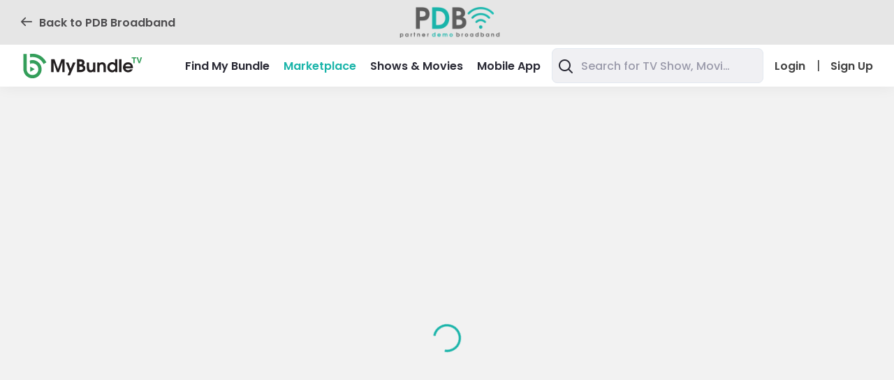

--- FILE ---
content_type: text/html
request_url: https://mybundle.tv/pdb/discover/app/apple-tv
body_size: 1114
content:
<!doctype html><html lang="en"><head><meta charset="utf-8"/><meta http-equiv="Pragma" content="no-cache"/><meta http-equiv="cache-control" content="no-cache, no-store, must-revalidate"/><meta name="viewport" content="width=device-width,initial-scale=1,maximum-scale=1"/><meta http-equiv="ScreenOrientation" content="autoRotate:disabled"/><link rel="apple-touch-icon" sizes="180x180" href="/apple-touch-icon.png"/><link rel="icon" type="image/png" sizes="32x32" href="/favicon-32x32.png"/><link rel="icon" type="image/png" sizes="16x16" href="/favicon-16x16.png"/><meta name="apple-itunes-app" content="app-id=6476907316"/><link rel="manifest" href="/manifest.json"/><link rel="mask-icon" href="/safari-pinned-tab.svg" color="#5bbad5"/><meta name="msapplication-TileColor" content="#da532c"/><meta name="theme-color" content="#ffffff"/><link rel="preload" as="font" href="/fonts/Poppins/Poppins-Regular.woff2" type="font/woff2" crossorigin="anonymous"/><link rel="preload" as="font" href="/fonts/Poppins/Poppins-Medium.woff2" type="font/woff2" crossorigin="anonymous"/><link rel="preload" as="font" href="/fonts/Poppins/Poppins-SemiBold.woff2" type="font/woff2" crossorigin="anonymous"/><link rel="preload" as="font" href="/fonts/Poppins/Poppins-Bold.woff2" type="font/woff2" crossorigin="anonymous"/><style>.initial-loader{height:100vh;width:100%;display:flex;justify-content:center;align-items:center;flex-direction:column;background-color:#fff;font-family:sans-serif}.progress{display:inline-block;color:#2f9f59;width:40px;height:40px;animation:progress-circular-rotate 1.4s linear infinite;margin-bottom:20px}.progress__icon{display:block}.progress__circle{stroke:currentColor;animation:progress-circular-dash 1.4s ease-in-out infinite;stroke-dasharray:80px,200px;stroke-dashoffset:0}@keyframes progress-circular-rotate{100%{transform:rotate(360deg)}}@keyframes progress-circular-dash{0%{stroke-dasharray:1px,200px;stroke-dashoffset:0}50%{stroke-dasharray:100px,200px;stroke-dashoffset:-15px}100%{stroke-dasharray:100px,200px;stroke-dashoffset:-125px}}</style><link href="/static/css/main.5387d12b.css" rel="stylesheet"><link rel="modulepreload" href="/static/js/main.bded1691.js"></head><body><noscript>You need to enable JavaScript to run this app.</noscript><div id="root"><div class="initial-loader"><div class="progress" role="progressbar"><svg class="progress__icon" viewBox="22 22 44 44"><circle class="progress__circle" cx="44" cy="44" r="20.2" fill="none" stroke-width="3.6"></circle></svg></div></div></div><div data-iframe-height="1"></div><script>function $f(e,t,c,n,o,i){for((o=0,i=(s=(n="noModule"in HTMLScriptElement.prototype)?e:t).length);o<i;o++)(c=document.createElement("script")).src=s[o],n?(c.type="module",c.crossOrigin="anonymous"):c.defer=!0,document.body.appendChild(c)}$f(["/static/js/main.bded1691.js"],["/static/js/polyfills.1c43a8e6.js","/static/js/main.bded1691.legacy.js"])</script></body></html>

--- FILE ---
content_type: text/css
request_url: https://mybundle.tv/static/css/6221.518bc0f4.chunk.css
body_size: 980
content:
.popupbox{align-items:center;display:-moz-flex;display:-ms-flex;display:-o-flex;display:flex;height:100%;justify-content:center;left:0;opacity:0;pointer-events:none;position:fixed;top:0;width:100%;z-index:1000};.popupbox[hidden]{display:none}.popupbox-overlay{background:none repeat scroll 0 0 #000;height:100%;left:0;position:fixed;top:0;width:100%;z-index:1002}.popupbox-content{overflow:hidden}.popupbox-wrapper{display:-moz-flex;display:-ms-flex;display:-o-flex;display:flex;-moz-flex-direction:column;-o-flex-direction:column;flex-direction:column;position:relative;z-index:1003}.popupbox-titleBar{display:block;overflow:hidden;position:relative}.popupbox-btn--close{z-index:1004}.popupbox[data-title=bottom] .popupbox-content{order:1}.popupbox[data-title=bottom] .popupbox-titleBar{order:2}.popupbox-wrapper{background-color:#fff;border-radius:3px;box-shadow:0 0 20px rgba(0,0,0,.9);max-width:80%;min-width:300px;overflow:hidden}.popupbox-content{padding:20px 24px 30px}.popupbox-titleBar{border-bottom:1px solid #ccc;font-size:18px;font-weight:700;padding:11px 37px 11px 24px;text-shadow:0 -1px 1px rgba(0,0,0,.2)}.popupbox-btn--close{background:none;border:none;color:#c1c1c1;outline:none;position:absolute;right:11px;top:11px;transition:all .5s}.popupbox-btn--close:hover{color:#000}.popupbox.is-active{opacity:1;pointer-events:auto}.popupbox[data-title=bottom] .popupbox-content{box-shadow:0 1px 1px rgba(0,0,0,.3)}.popupbox[data-title=bottom] .popupbox-titleBar{border-top:1px solid #ccc;box-shadow:none}@-webkit-keyframes modal-video{0%{opacity:0}to{opacity:1}}@keyframes modal-video{0%{opacity:0}to{opacity:1}}@-webkit-keyframes modal-video-inner{0%{-webkit-transform:translateY(100px);transform:translateY(100px)}to{-webkit-transform:translate(0);transform:translate(0)}}@keyframes modal-video-inner{0%{-webkit-transform:translateY(100px);transform:translateY(100px)}to{-webkit-transform:translate(0);transform:translate(0)}}.modal-video{-webkit-animation-duration:.3s;animation-duration:.3s;-webkit-animation-name:modal-video;animation-name:modal-video;-webkit-animation-timing-function:ease-out;animation-timing-function:ease-out;background-color:rgba(0,0,0,.5);cursor:pointer;height:100%;left:0;opacity:1;position:fixed;top:0;transition:opacity .3s ease-out;width:100%;z-index:1000000}.modal-video-effect-exit{opacity:0}.modal-video-effect-exit .modal-video-movie-wrap{-webkit-transform:translateY(100px);transform:translateY(100px)}.modal-video-body{box-sizing:border-box;margin:0 auto;max-width:960px;padding:0 10px}.modal-video-body,.modal-video-inner{display:flex;height:100%;justify-content:center;width:100%}.modal-video-inner{align-items:center}@media (orientation:landscape){.modal-video-inner{box-sizing:border-box;padding:10px 60px}}.modal-video-movie-wrap{-webkit-animation-duration:.3s;animation-duration:.3s;-webkit-animation-name:modal-video-inner;animation-name:modal-video-inner;-webkit-animation-timing-function:ease-out;animation-timing-function:ease-out;background-color:#333;height:0;padding-bottom:56.25%;position:relative;-webkit-transform:translate(0);transform:translate(0);transition:-webkit-transform .3s ease-out;transition:transform .3s ease-out;transition:transform .3s ease-out,-webkit-transform .3s ease-out;width:100%}.modal-video-movie-wrap iframe{height:100%;left:0;position:absolute;top:0;width:100%}.modal-video-close-btn{background:transparent;border:none;display:inline-block;height:35px;overflow:hidden;position:absolute;right:0;top:-45px;width:35px;z-index:2}@media (orientation:landscape){.modal-video-close-btn{right:-45px;top:0}}.modal-video-close-btn:before{-webkit-transform:rotate(45deg);transform:rotate(45deg)}.modal-video-close-btn:after{-webkit-transform:rotate(-45deg);transform:rotate(-45deg)}.modal-video-close-btn:after,.modal-video-close-btn:before{background:#fff;border-radius:5px;content:"";height:2px;left:0;margin-top:-6px;position:absolute;top:50%;width:100%}
/*# sourceMappingURL=6221.518bc0f4.chunk.css.map*/

--- FILE ---
content_type: text/javascript
request_url: https://mybundle.tv/static/js/340.0f7dd868.chunk.js
body_size: 27386
content:
"use strict";(self.webpackChunkmybundle_tv=self.webpackChunkmybundle_tv||[]).push([[340],{93233:function(e,t,n){n.d(t,{A:function(){return x}});var i=n(65043),o=n(74725),r=n(43024),a=n(58425),s=n(70121),c=n(2523),l=n(86712),d=n(30105),u=n(96760),p=n(50287);const m=(0,l.Ay)(d.A).withConfig({displayName:"ButtonStyled"})(["transition:color 0.25s ease;.add-remove-btn{&__icon{display:block;font-size:1.9rem;margin-bottom:6px;}}&.add-remove-btn{&--with-status{padding:13px !important;&.MuiButton-containedPrimary{background-color:",";color:inherit;.add-remove-btn__icon{color:",";}}.MuiButton-label{font-size:1.4rem;flex-direction:column;","{font-size:1.2rem;font-weight:400;}}}}&.loading{cursor:default;pointer-events:none;}","{min-width:0;}"],u.V3,u.nl,p.f.down("xs"),p.f.down("xs"));var h=n(70579);const f=["added","loading","handleDelete","minWidth","checkAuth","checkAuthProps","removeText","addedColor","hideAddedIcon","status"];function g(e,t){var n=Object.keys(e);if(Object.getOwnPropertySymbols){var i=Object.getOwnPropertySymbols(e);t&&(i=i.filter((function(t){return Object.getOwnPropertyDescriptor(e,t).enumerable}))),n.push.apply(n,i)}return n}function b(e){for(var t=1;t<arguments.length;t++){var n=null!=arguments[t]?arguments[t]:{};t%2?g(Object(n),!0).forEach((function(t){v(e,t,n[t])})):Object.getOwnPropertyDescriptors?Object.defineProperties(e,Object.getOwnPropertyDescriptors(n)):g(Object(n)).forEach((function(t){Object.defineProperty(e,t,Object.getOwnPropertyDescriptor(n,t))}))}return e}function v(e,t,n){return(t=function(e){var t=function(e,t){if("object"!=typeof e||!e)return e;var n=e[Symbol.toPrimitive];if(void 0!==n){var i=n.call(e,t||"default");if("object"!=typeof i)return i;throw new TypeError("@@toPrimitive must return a primitive value.")}return("string"===t?String:Number)(e)}(e,"string");return"symbol"==typeof t?t:t+""}(t))in e?Object.defineProperty(e,t,{value:n,enumerable:!0,configurable:!0,writable:!0}):e[t]=n,e}const y=e=>{const{added:t,loading:n,handleDelete:l,minWidth:d,checkAuth:u,checkAuthProps:p,removeText:g,addedColor:v,hideAddedIcon:y,status:x}=e,w=function(e,t){if(null==e)return{};var n,i,o=function(e,t){if(null==e)return{};var n={};for(var i in e)if({}.hasOwnProperty.call(e,i)){if(-1!==t.indexOf(i))continue;n[i]=e[i]}return n}(e,t);if(Object.getOwnPropertySymbols){var r=Object.getOwnPropertySymbols(e);for(i=0;i<r.length;i++)n=r[i],-1===t.indexOf(n)&&{}.propertyIsEnumerable.call(e,n)&&(o[n]=e[n])}return o}(e,f),[_]=(0,o.B)(),[j,O]=(0,i.useState)(!1),A=b({fullWidth:!0},w);let P=null;if(t&&(A.onMouseEnter=()=>O(!0),A.onMouseLeave=()=>O(!1),A.startIcon=y||x?null:(0,h.jsx)("i",{className:j?"icon-delete":"icon-check"}),A.color=v||"primary",A.variant="contained",A.onClick=e=>{O(!1),l(e)}),j&&(A.children=g||_("buttons.remove")),n&&(A.startIcon=(0,h.jsx)(a.A,{color:"inherit",size:16})),A.disabled&&(A.color="default",A.variant="contained"),x)switch(x){case s.Md.watched:P=(0,h.jsx)("i",{className:t?"icon-eye":"icon-eye-close"});break;case s.Md.currentlyWatching:P=(0,h.jsx)("i",{className:t?"icon-movie-filled":"icon-movie"});break;case s.Md.notInterested:P=(0,h.jsx)("i",{className:t?"icon-face-sad":"icon-not-intrested"})}A.className=(0,r.default)("add-remove-btn",A.className,{"add-remove-btn--active":t&&j,"add-remove-btn--with-status":!!x,loading:n});const N=(0,h.jsxs)(m,b(b({},A),{},{style:{minWidth:`${d}px`},children:[!!P&&(0,h.jsx)("span",{className:"add-remove-btn__icon",children:P}),A.children]}));return u?(0,h.jsx)(c.A,b(b({},p),{},{children:N})):(0,h.jsx)(h.Fragment,{children:N})};y.defaultProps={added:!1,loading:!1,handleDelete:()=>{},minWidth:200,checkAuth:!1,checkAuthProps:{},removeText:"",addedColor:"",hideAddedIcon:!1,status:null};var x=i.memo(y)},96833:function(e,t,n){var i=n(65043),o=n(51210),r=n(70121),a=n(97209),s=n(63250),c=n(95497),l=n(70579);const d=["data","hasStreamingData"];function u(e,t){var n=Object.keys(e);if(Object.getOwnPropertySymbols){var i=Object.getOwnPropertySymbols(e);t&&(i=i.filter((function(t){return Object.getOwnPropertyDescriptor(e,t).enumerable}))),n.push.apply(n,i)}return n}function p(e){for(var t=1;t<arguments.length;t++){var n=null!=arguments[t]?arguments[t]:{};t%2?u(Object(n),!0).forEach((function(t){m(e,t,n[t])})):Object.getOwnPropertyDescriptors?Object.defineProperties(e,Object.getOwnPropertyDescriptors(n)):u(Object(n)).forEach((function(t){Object.defineProperty(e,t,Object.getOwnPropertyDescriptor(n,t))}))}return e}function m(e,t,n){return(t=function(e){var t=function(e,t){if("object"!=typeof e||!e)return e;var n=e[Symbol.toPrimitive];if(void 0!==n){var i=n.call(e,t||"default");if("object"!=typeof i)return i;throw new TypeError("@@toPrimitive must return a primitive value.")}return("string"===t?String:Number)(e)}(e,"string");return"symbol"==typeof t?t:t+""}(t))in e?Object.defineProperty(e,t,{value:n,enumerable:!0,configurable:!0,writable:!0}):e[t]=n,e}function h(e){let{data:t,hasStreamingData:n}=e,i=function(e,t){if(null==e)return{};var n,i,o=function(e,t){if(null==e)return{};var n={};for(var i in e)if({}.hasOwnProperty.call(e,i)){if(-1!==t.indexOf(i))continue;n[i]=e[i]}return n}(e,t);if(Object.getOwnPropertySymbols){var r=Object.getOwnPropertySymbols(e);for(i=0;i<r.length;i++)n=r[i],-1===t.indexOf(n)&&{}.propertyIsEnumerable.call(e,n)&&(o[n]=e[n])}return o}(e,d);const{type:u}=t,m=u===("string"===typeof u?r.cM.MOVIE:r.cM.MOVIE_ID),h=u===("string"===typeof u?r.cM.SHOW:r.cM.SHOW_ID),f=(0,a.TE)(m?o.QDI:o.v4f,{movie_id:t.slug||t.id}),g=(0,a.TE)(h?o.FiW:o.QR9,{show_id:t.slug||t.id}),b=h?g:f,v={component:s.A,to:b};return n&&(v.state={streamingDataFetched:!0}),(0,l.jsx)(c.SF,p(p({},i),v))}t.A=i.memo(h)},50340:function(e,t,n){n.d(t,{e:function(){return Be},A:function(){return $e}});var i=n(65043),o=n(73216),r=n(86691),a=n(9579),s=n(28073),c=n(70121),l=n(51779),d=n(97209),u=n(63661),p=n(97508),m=n(43024),h=n(74725),f=n(66187),g=n(5571),b=n(58284),v=n(86002),y=n(6702),x=n(27598),w=n(69140),_=n(85555),j=n(93233),O=n(72244),A=n(95497),P=n(16853),N=n(19227),S=n(35559),C=n(80946),D=n(7916),k=n(70537),L=n(3579),T=n(18073),E=n(56472),W=n(51210),M=n(9547),I=n(50287),z=n(63250),V=n(70579);function F({page:e,data:t,displayType:n,externalUrlParams:o,handleExternalLink:a,"handleWatchNow\u0421lick":s,analyticsLocation:l,isAuth:u,className:p}){const g=(0,r.A)(I.A.down("xs")),[b]=(0,h.B)(),[v,{width:y}]=(0,E.A)(),_=n===c.t2.DEFAULT,j=n===c.t2.DIALOG,O=n===c.t2.TOOLTIP,P="watchlist"===e,N=j?80:45,S=j?8:4,C=Math.floor((y+S)/(N+S)),D=function(e=[],t=1){const n=e.length>t,i=e.slice(0,n?t-1:t);return n?[...i,{rest_count:"+"+(e.length-i.length)}]:i}(t,j?2*C:C);function k(e){!_||g?O&&e.stopPropagation():e.preventDefault()}return(0,V.jsxs)(A.QE,{ref:v,className:(0,m.default)(`apps--${n}`,p),children:[(0,V.jsxs)(f.A,{className:(0,m.default)("apps-title",j?"p4":"p5"),component:"h6",children:[b("common."+(g&&!_?"watchNow":"availableOn")),":"]}),(0,V.jsx)("div",{className:"apps-list",children:(0,V.jsx)(T.A,{container:!0,spacing:1,children:D.map(((e={},t)=>{const{name:n,thumbnail:r,unique_slug:p,rest_count:h,content_url:b}=e,v=`url(${r||(0,w.j5)({title:n})})`,y=Boolean(b),j=M.qG.getVariant(e),A=M.qG.isRentPurchase(j),N=y?["a",{href:(0,x.bj)(b,o),rel:"noreferrer",target:"_blank",onClick:n=>function(e,t,n){const{id:i,content_url:r,button_type:l}=t,d=l===c.Gm.WATCH_NOW;!_||g||P?((d||O)&&e.stopPropagation(),d&&(e.preventDefault(),(0,x.GE)((0,x.bj)(r,o),.8*window.innerWidth,.8*window.innerHeight),u&&s()),a(e,{app_id:i,slot:n+1,type:d?"content link":"app link"})):e.preventDefault()}(n,e,t)}]:[z.A,{to:(0,d.Ay)(W.U1F,{slug:p}),location:l,onClick:k}];return(0,V.jsx)(T.A,{item:!0,children:h?(0,V.jsx)("div",{className:"app-card",children:(0,V.jsx)(f.A,{variant:"h6",component:"p",color:"textPrimary",children:h})}):i.createElement(N[0],N[1],(0,V.jsx)("div",{className:(0,m.default)("app-card",A&&"badge-dollar badge-dollar--small"),style:{backgroundImage:v}}))},t)}))})})]})}F.defaultProps={isAuth:!1,displayType:c.t2.DEFAULT,"handleWatchNow\u0421lick":()=>{},handleExternalLink:()=>{},externalUrlParams:{},data:[],className:""};var B=i.memo(F),$=n(55357),R=n(35381),G=n(11017),H=n(38101),U=n(86712),q=n(87556),Z=n(17339);const Q=(0,U.Ay)(Z.A).withConfig({displayName:"StyledIconButton"})(["padding:0;border-radius:0;margin-right:-14px;&:hover{background-color:transparent;}svg{font-size:3.2rem;}"]),Y=(0,U.Ay)(q.A).withConfig({displayName:"MenuStyled"})([".more-nav{&__icon{font-size:1.6rem;margin-right:16px;}}.MuiList-root{padding:0;}.MuiListItem-root{font-size:1.6rem;font-weight:400;&:hover{color:inherit;}}"]);const X=({data:e,watchlistId:t,addToWatchList:n,removeFromWatchList:o})=>{const[r]=(0,h.B)(),[a,s]=i.useState(null),[l]=(0,G.A)([e=>H.GU.pushNotification.action({message:e,options:{variant:"success"}})]),u=e.type===c.cM.SHOW,p=!!t&&!!e.watchlists&&!!e.watchlists.find((e=>e.id===+t));let m=[{icon:"plus",action:()=>{n(e),s(null)},action_name:"rename",text:r("buttons.addToWatchlist")},{icon:"remove",action:()=>{o(e,[+t]),s(null)},action_name:"delete",text:r("buttons.removeItem")},{icon:"share-2",action:()=>{const t=(0,d.TE)(W.QDI,{movie_id:e.slug||e.id}),n=(0,d.TE)(W.FiW,{show_id:e.slug||e.id}),i=u?n:t,o=(0,d.Af)(i),a=`${window.location.origin}${o.pathname}`;(0,x.Oo)({url:a}),s(null),l(r("notification.successfullyCopied"))},action_name:"share",text:r("buttons.share")}];return m=m.filter((e=>p?e:"delete"!==e.action_name)),(0,V.jsxs)(V.Fragment,{children:[(0,V.jsx)(Q,{className:"content-card__more-btn","aria-label":"more",onClick:e=>{e.stopPropagation(),s(e.currentTarget)},children:(0,V.jsx)(R.A,{})}),(0,V.jsx)(Y,{className:"more-nav",getContentAnchorEl:null,anchorEl:a,keepMounted:!0,open:Boolean(a),onClose:()=>s(null),children:m.map(((e,t)=>(0,V.jsxs)($.A,{onClick:e.action,children:[e.icon&&(0,V.jsx)("i",{className:`more-nav__icon icon-${e.icon}`}),e.text]},t)))})]})};X.defaultProps={addToWatchList:()=>{},removeFromWatchList:()=>{}};var J=i.memo(X);function K(e,t){var n=Object.keys(e);if(Object.getOwnPropertySymbols){var i=Object.getOwnPropertySymbols(e);t&&(i=i.filter((function(t){return Object.getOwnPropertyDescriptor(e,t).enumerable}))),n.push.apply(n,i)}return n}function ee(e){for(var t=1;t<arguments.length;t++){var n=null!=arguments[t]?arguments[t]:{};t%2?K(Object(n),!0).forEach((function(t){te(e,t,n[t])})):Object.getOwnPropertyDescriptors?Object.defineProperties(e,Object.getOwnPropertyDescriptors(n)):K(Object(n)).forEach((function(t){Object.defineProperty(e,t,Object.getOwnPropertyDescriptor(n,t))}))}return e}function te(e,t,n){return(t=function(e){var t=function(e,t){if("object"!=typeof e||!e)return e;var n=e[Symbol.toPrimitive];if(void 0!==n){var i=n.call(e,t||"default");if("object"!=typeof i)return i;throw new TypeError("@@toPrimitive must return a primitive value.")}return("string"===t?String:Number)(e)}(e,"string");return"symbol"==typeof t?t:t+""}(t))in e?Object.defineProperty(e,t,{value:n,enumerable:!0,configurable:!0,writable:!0}):e[t]=n,e}const ne=(0,D.ni)((()=>(0,V.jsx)("div",{className:"draggable-item__zone",children:(0,V.jsx)(S.A,{})})));function ie({page:e,data:t,fullHeight:n,disabled:i,className:o,displayType:r,onClick:s,onRemove:l,draggable:d,removable:u,selectable:p,isSelected:g,loading:v,watchlistId:y,addToWatchList:x,removeFromWatchList:_}){var j;const{votes:O}=t,[S]=(0,h.B)(),D=r===c.t2.DIALOG,T=r===c.t2.DEFAULT,E=r===c.t2.TOOLTIP,W=(0,w.Bq)((null===(j=t.year_range)||void 0===j?void 0:j.start)||t.first_air_date),M=!!t.thumbnail,I=M?t.thumbnail:(0,w.j5)({title:t.title}),z=!!t.in_watchlist,F=!!t.current_episodes_count,$="watchlist"===e,R=!!O,G=D?t.title:(0,V.jsxs)(V.Fragment,{children:[(0,V.jsx)(b.A,{lines:2,ellipsis:"...",trimWhitespace:!0,children:t.title}),E&&W&&(0,V.jsx)("span",{className:"p4 movie-card__year",children:` (${W})`})]});function H(){d||v||s(t.id)}const U=function({loading:e,draggable:t,selectable:n,isSelected:i,removable:o,onRemove:r}){return e?(0,V.jsx)(k.A,{active:!0}):(0,V.jsxs)(V.Fragment,{children:[t&&(0,V.jsx)(A.T_,{className:"draggable-item",children:(0,V.jsx)(ne,{})}),n&&(0,V.jsx)("div",{className:"selecteble-item",children:(0,V.jsx)(P.A,{color:"primary",checked:i})}),o&&(0,V.jsx)(A.YK,{onClick:r,children:(0,V.jsx)(C.A,{})})]})}({loading:v,draggable:d,selectable:p,isSelected:g,removable:u,onRemove:function(e){e.stopPropagation(),l(t.id)}});const q=$&&(T||E)&&function(e){if(e){const t=e===c.Md.watched;let n=null,i="";switch(e){case c.Md.currentlyWatching:n=(0,V.jsx)("i",{className:"icon-movie-filled"}),i=S("common.contentStatus.watchingNow");break;case c.Md.notInterested:n=(0,V.jsx)("i",{className:"icon-face-sad"}),i=S("common.contentStatus.notInterested");break;case c.Md.watched:n=(0,V.jsx)("i",{className:"icon-eye"}),i=S("common.contentStatus.watched")}return n?(0,V.jsx)("div",ee(ee({className:(0,m.default)("movie-card__status",t&&"movie-card__status--watched")},$&&{onClick:H}),{},{children:(0,V.jsx)(a.Ay,{title:i,children:n})})):null}return null}(t.user_content_status);return(0,V.jsxs)(A.Pb,ee(ee({},!$&&{onClick:H}),{},{className:(0,m.default)("movie-card",o,`movie-card--${r}`,{"movie-card--disabled":i,"movie-card--fullHeight":n,"movie-card--draggable":d,"movie-card--selectable":p,"movie-card--loading":v,"movie-card--watchlist":$}),children:[(0,V.jsxs)("div",{className:"movie-card__logo-wrap",children:[(0,V.jsxs)("div",ee(ee({className:"movie-card__logo-container"},$&&{onClick:H}),{},{children:[!$&&T&&z&&!F&&(0,V.jsx)(N.A,{color:"primary",label:S("buttons.inWatchlist")}),!$&&T&&F&&(0,V.jsx)(N.A,{color:"secondary",label:S("common."+(t.current_episodes_count>1?"newEpisodes":"newEpisode"))}),(0,V.jsx)(A.Je,{className:(0,m.default)("movie-card__logo",R&&"movie-card__logo--votes"),$background:{image:I,size:M?"cover":"auto"}}),U,R&&(0,V.jsx)(L.A,{data:O,hasTooltip:D})]})),q]}),(0,V.jsxs)("div",{className:"movie-card__main-info",children:[(0,V.jsx)(f.A,{className:(0,m.default)("movie-card__title",T&&"p4"),variant:D?"h3":E?"h6":"body1",color:"textPrimary",children:G}),$&&T&&(0,V.jsxs)("div",{className:"movie-card__apps-list",children:[(0,V.jsx)(B,{className:"movie-card__apps",data:t.apps,displayType:r,page:e}),(0,V.jsx)(J,{watchlistId:y,data:t,addToWatchList:x,removeFromWatchList:_})]})]})]}))}ie.defaultProps={draggable:!1,loading:!1,removable:!1,selectable:!1,isSelected:!1,className:"",displayType:c.t2.DEFAULT,onClick:()=>{},onRemove:()=>{},addToWatchList:()=>{},removeFromWatchList:()=>{}};var oe=i.memo(ie),re=n(96833),ae=n(30105);const se=["data","partner","analyticsLocation","onWatchNowClick"];function ce(e,t){var n=Object.keys(e);if(Object.getOwnPropertySymbols){var i=Object.getOwnPropertySymbols(e);t&&(i=i.filter((function(t){return Object.getOwnPropertyDescriptor(e,t).enumerable}))),n.push.apply(n,i)}return n}function le(e){for(var t=1;t<arguments.length;t++){var n=null!=arguments[t]?arguments[t]:{};t%2?ce(Object(n),!0).forEach((function(t){de(e,t,n[t])})):Object.getOwnPropertyDescriptors?Object.defineProperties(e,Object.getOwnPropertyDescriptors(n)):ce(Object(n)).forEach((function(t){Object.defineProperty(e,t,Object.getOwnPropertyDescriptor(n,t))}))}return e}function de(e,t,n){return(t=function(e){var t=function(e,t){if("object"!=typeof e||!e)return e;var n=e[Symbol.toPrimitive];if(void 0!==n){var i=n.call(e,t||"default");if("object"!=typeof i)return i;throw new TypeError("@@toPrimitive must return a primitive value.")}return("string"===t?String:Number)(e)}(e,"string");return"symbol"==typeof t?t:t+""}(t))in e?Object.defineProperty(e,t,{value:n,enumerable:!0,configurable:!0,writable:!0}):e[t]=n,e}const ue=e=>{let{data:t,partner:n,analyticsLocation:i,onWatchNowClick:o}=e,r=function(e,t){if(null==e)return{};var n,i,o=function(e,t){if(null==e)return{};var n={};for(var i in e)if({}.hasOwnProperty.call(e,i)){if(-1!==t.indexOf(i))continue;n[i]=e[i]}return n}(e,t);if(Object.getOwnPropertySymbols){var r=Object.getOwnPropertySymbols(e);for(i=0;i<r.length;i++)n=r[i],-1===t.indexOf(n)&&{}.propertyIsEnumerable.call(e,n)&&(o[n]=e[n])}return o}(e,se);const a=(0,p.d4)(_.VD.getUniqueId),s=(0,p.d4)(_.VD.getAnonymousId),d=(0,l.Jr)({unique_id:a||s}),u=(0,x.bj)(t.link,d);return(0,V.jsx)(ae.A,le(le({color:"primary",variant:"contained",fullWidth:!0,href:u,target:"_blank",onClick:function(e){if(t.type===c.Gm.WATCH_NOW&&(e.preventDefault(),e.stopPropagation(),(0,x.GE)(u,.8*window.innerWidth,.8*window.innerHeight),o()),t.type===c.Gm.SIGN_UP){const e={href:u,location:i,app_id:t.id,type:"app",service_name:t.name,is_affiliate:!!t.is_affiliate,partner:null===n||void 0===n?void 0:n.partner_slug,partner_id:null===n||void 0===n?void 0:n.partner_id};(0,l.uZ)(e)}}},r),{},{children:t.text}))};ue.defaultProps={partner:{},onWatchNowClick:()=>{}};var pe=i.memo(ue),me=n(183);const he=["isAuth","partner","className","data","actionLoading","cardProps","displayType","analyticsLocation","page"];function fe(e,t){var n=Object.keys(e);if(Object.getOwnPropertySymbols){var i=Object.getOwnPropertySymbols(e);t&&(i=i.filter((function(t){return Object.getOwnPropertyDescriptor(e,t).enumerable}))),n.push.apply(n,i)}return n}function ge(e){for(var t=1;t<arguments.length;t++){var n=null!=arguments[t]?arguments[t]:{};t%2?fe(Object(n),!0).forEach((function(t){be(e,t,n[t])})):Object.getOwnPropertyDescriptors?Object.defineProperties(e,Object.getOwnPropertyDescriptors(n)):fe(Object(n)).forEach((function(t){Object.defineProperty(e,t,Object.getOwnPropertyDescriptor(n,t))}))}return e}function be(e,t,n){return(t=function(e){var t=function(e,t){if("object"!=typeof e||!e)return e;var n=e[Symbol.toPrimitive];if(void 0!==n){var i=n.call(e,t||"default");if("object"!=typeof i)return i;throw new TypeError("@@toPrimitive must return a primitive value.")}return("string"===t?String:Number)(e)}(e,"string");return"symbol"==typeof t?t:t+""}(t))in e?Object.defineProperty(e,t,{value:n,enumerable:!0,configurable:!0,writable:!0}):e[t]=n,e}function ve(e){var t,n;let{isAuth:o,partner:r,className:a,data:s,actionLoading:d,cardProps:u,displayType:P,analyticsLocation:N,page:S}=e,C=function(e,t){if(null==e)return{};var n,i,o=function(e,t){if(null==e)return{};var n={};for(var i in e)if({}.hasOwnProperty.call(e,i)){if(-1!==t.indexOf(i))continue;n[i]=e[i]}return n}(e,t);if(Object.getOwnPropertySymbols){var r=Object.getOwnPropertySymbols(e);for(i=0;i<r.length;i++)n=r[i],-1===t.indexOf(n)&&{}.propertyIsEnumerable.call(e,n)&&(o[n]=e[n])}return o}(e,he);const[D]=(0,h.B)(),k=(0,p.d4)(_.VD.getUniqueId),L=(0,p.d4)(_.VD.getAnonymousId),{id:T,title:E,duration:W,genres:M,type:I,year_range:z,status:F,first_air_date:$,overview:R,in_watchlist:G,user_content_status:H,seasons_count:U,rating:q}=s,Z=k||L,Q=(0,l.Jr)({unique_id:Z}),Y=P===c.t2.DIALOG,X=P===c.t2.TOOLTIP,J=I===c.cM.SHOW,K=(null===(t=s.apps)||void 0===t?void 0:t.length)>0,ee=!!s.app_button;function te(){const{currentlyWatching:e}=c.Md;H!==e&&C.changeContentStatus(T,e)}const ne=function(e=[],t=1,n="/"){return e.slice(0,t).map((({name:e})=>e)).join(n)}(M,1,"/"),ie=J?(0,w.RB)(z,F,D("common.movie.current")):(0,w.Bq)($),ae=J?(0,x.fr)(W):(0,w.Ds)(W),se=J?D("common.seasonsCount",{number:U,count:U}):null,ce=i.useMemo((()=>Y?[ne,ie,se,F,q]:[ne,ie,ae]),[Y]),le=i.useMemo((()=>ce.filter(Boolean).map((e=>e.replace(/\s/g,"\xa0"))).join(",\n")),[ce]),de={triggered:J?v.M4.show:v.M4.movie,action:v.o1.addToWatchlist,content_id:T,partner_id:r.id||0,location:N};return(0,V.jsxs)(A.gb,{className:(0,m.default)(a,{[`movie-content--${P}`]:P,[`movie-content--${S}`]:S}),children:[Y&&(0,V.jsx)(oe,ge(ge({},u),{},{data:s,className:"movie-content__section",displayType:P})),(0,V.jsxs)("div",{className:"movie-content__section",children:[X&&(0,V.jsx)(f.A,{component:"h3",align:"center",className:"p5 movie-content__title",children:E}),(0,V.jsx)(f.A,{component:"h4",align:"center",className:(0,m.default)("movie-content__subtitle",Y&&"p4"),color:"textSecondary",children:le}),(0,V.jsx)(me.A,{imdb:(null===s||void 0===s?void 0:s.imdb_rating)||"",rTomatoes:(null===s||void 0===s||null===(n=s.rotten_tomatoes)||void 0===n?void 0:n.toString())||"",type:"card"}),(0,V.jsx)(g.A,{className:"movie-content__divider"}),(0,V.jsx)(f.A,{className:(0,m.default)("movie-content__description",Y&&"p4"),children:(0,V.jsx)(b.A,{lines:7,ellipsis:"...",trimWhitespace:!0,children:R})}),X&&(0,V.jsx)("div",{className:"movie-content__indent"}),K&&(0,V.jsx)(V.Fragment,{children:(0,V.jsx)(B,{className:"movie-content__apps",isAuth:o,data:s.apps,displayType:P,externalUrlParams:Q,handleExternalLink:function(e,t){const n=ge(ge({},t),{},{location:y.MN,pageTitle:document.title,href:e.target.href||"",unique_id:Z,content_id:T,content_title:E});(0,l.uZ)(n)},"handleWatchNow\u0421lick":te,analyticsLocation:N})}),X&&(0,V.jsx)("div",{className:"movie-content__indent"}),ee?s.app_button.link&&(0,V.jsx)(pe,{analyticsLocation:N,partner:r,data:s.app_button,onWatchNowClick:te,className:"movie-content__watchlist-btn sizeExtraLarge"}):(0,V.jsx)(O.Ay,{iframe:!1,partner:{use_authorizing:!0},children:(0,V.jsx)(j.A,{className:"movie-content__watchlist-btn sizeExtraLarge",variant:"outlined",color:"primary",disabled:d,loading:d,onClick:function(e){(0,x.xH)(e)&&e.stopPropagation(),C.addToWatchList(s)},handleDelete:function(e){(0,x.xH)(e)&&e.stopPropagation(),C.removeFromWatchList(s)},added:G,fullWidth:!0,removeText:D("buttons.remove"),checkAuth:!0,minWidth:160,checkAuthProps:{authComponentProps:{analyticsData:de}},children:D("buttons."+(G?"inWatchlist":"addToWatchlist"))})}),Y&&(0,V.jsx)(re.A,{location:y.rQ,data:s,className:"movie-content__details-btn sizeExtraLarge",variant:"contained",color:"primary",fullWidth:!0,children:D("buttons.seeDetails")})]})]})}ve.defaultProps={className:"",actionLoading:!1,isAuth:!1,displayType:c.t2.TOOLTIP,cardProps:{},partner:{}};var ye=i.memo(ve);function xe(e,t){var n=Object.keys(e);if(Object.getOwnPropertySymbols){var i=Object.getOwnPropertySymbols(e);t&&(i=i.filter((function(t){return Object.getOwnPropertyDescriptor(e,t).enumerable}))),n.push.apply(n,i)}return n}function we(e){for(var t=1;t<arguments.length;t++){var n=null!=arguments[t]?arguments[t]:{};t%2?xe(Object(n),!0).forEach((function(t){_e(e,t,n[t])})):Object.getOwnPropertyDescriptors?Object.defineProperties(e,Object.getOwnPropertyDescriptors(n)):xe(Object(n)).forEach((function(t){Object.defineProperty(e,t,Object.getOwnPropertyDescriptor(n,t))}))}return e}function _e(e,t,n){return(t=function(e){var t=function(e,t){if("object"!=typeof e||!e)return e;var n=e[Symbol.toPrimitive];if(void 0!==n){var i=n.call(e,t||"default");if("object"!=typeof i)return i;throw new TypeError("@@toPrimitive must return a primitive value.")}return("string"===t?String:Number)(e)}(e,"string");return"symbol"==typeof t?t:t+""}(t))in e?Object.defineProperty(e,t,{value:n,enumerable:!0,configurable:!0,writable:!0}):e[t]=n,e}const je=({page:e,draggable:t,removable:n,selectable:p,isSelected:m,loading:h,isAuth:f,partner:g,data:b,fullHeight:v,disabled:y,actionLoading:x,addToWatchList:w,removeFromWatchList:_,changeContentStatus:j,onRemove:O,onClick:P,tooltip:N,tooltipProps:S,analyticsLocation:C,swimlaneAnalytics:D,watchlistId:k})=>{const[L,T]=(0,i.useState)(!1),E=(0,r.A)((({breakpoints:e})=>e.up("sm"))),M=(0,o.Zp)();function I(){T(!1)}function z(){T(!0)}function F(...e){const t="number"===typeof b.type?b.type===c.cM.MOVIE_ID:String(b.type).toLowerCase()===c.cM.MOVIE,n=t?{movie_id:b.slug||b.id}:{show_id:b.slug||b.id},i=(0,d.TE)(t?W.QDI:W.FiW,n),o=(0,d.Af)(i);setTimeout((()=>{const t=we(we({},D),{},{content_id:b.id||"",content_title:b.title||""});(0,l.O5)(t),p?P(...e):M(o)}),0),E&&I()}const B=E&&N&&!t&&!p&&!h&&!("watchlist"===e),$=(0,V.jsx)(oe,{page:e,loading:h,data:b,fullHeight:v,disabled:y,onClick:F,draggable:t,removable:n,selectable:p,isSelected:m,onRemove:O,watchlistId:k,addToWatchList:w,removeFromWatchList:_});if(!B)return $;const R=()=>{const e=we(we({},D),{},{content_id:b.id,content_title:b.title});(0,l.fy)(e)},G={width:"100%",height:"100%"};return(0,V.jsx)(u.A,{children:([i,{width:o,height:r}])=>(0,V.jsx)(u.A,{children:([l,{width:d,height:u}])=>(0,V.jsx)(a.Ay,we(we({PopperComponent:A.bf,TransitionComponent:s.A,PopperProps:{page:e,cardwidth:o,cardheight:r,tooltipwidth:d,tooltipheight:u,onClick:()=>F(b.id)},placement:"right-start",arrow:!1,interactive:!0,enterDelay:100,enterNextDelay:200,open:L,onClose:I,onOpen:z,title:(0,V.jsx)("div",{ref:l,style:G,children:(0,V.jsx)(ye,{page:e,isAuth:f,data:b,actionLoading:x,addToWatchList:w,removeFromWatchList:_,changeContentStatus:j,cardProps:{onClick:F,draggable:t,removable:n,onRemove:O,page:e},className:"movie-card__content",displayType:c.t2.TOOLTIP,partner:g,analyticsLocation:C})}),TransitionProps:{onEntered:R}},S),{},{children:(0,V.jsx)("div",{ref:i,style:G,children:$})}))})})};je.defaultProps={page:"",tooltip:!0,draggable:!1,removable:!1,selectable:!1,isSelected:!1,tooltipProps:{},data:{},onClick:()=>{},onRemove:()=>{},addToWatchList:()=>{},removeFromWatchList:()=>{},type:"movie",fullHeight:!1,disabled:!1,loading:!1,actionLoading:!1,isAuth:!1,partner:{},swimlaneAnalytics:{}};var Oe=i.memo(je),Ae=n(43867),Pe=n(65144),Ne=n(12275),Se=n(20642);function Ce(e,t){var n=Object.keys(e);if(Object.getOwnPropertySymbols){var i=Object.getOwnPropertySymbols(e);t&&(i=i.filter((function(t){return Object.getOwnPropertyDescriptor(e,t).enumerable}))),n.push.apply(n,i)}return n}function De(e){for(var t=1;t<arguments.length;t++){var n=null!=arguments[t]?arguments[t]:{};t%2?Ce(Object(n),!0).forEach((function(t){ke(e,t,n[t])})):Object.getOwnPropertyDescriptors?Object.defineProperties(e,Object.getOwnPropertyDescriptors(n)):Ce(Object(n)).forEach((function(t){Object.defineProperty(e,t,Object.getOwnPropertyDescriptor(n,t))}))}return e}function ke(e,t,n){return(t=function(e){var t=function(e,t){if("object"!=typeof e||!e)return e;var n=e[Symbol.toPrimitive];if(void 0!==n){var i=n.call(e,t||"default");if("object"!=typeof i)return i;throw new TypeError("@@toPrimitive must return a primitive value.")}return("string"===t?String:Number)(e)}(e,"string");return"symbol"==typeof t?t:t+""}(t))in e?Object.defineProperty(e,t,{value:n,enumerable:!0,configurable:!0,writable:!0}):e[t]=n,e}function Le(e,t){return{[t]:De(De({},e),{},{content_title:e.title,genres:(Array.isArray(e.genres)?e.genres:[]).map((({id:e,name:t,genre_slug:n,slug:i})=>({genre_id:e,genre_name:t,genre_slug:n||i})))})}}function Te({data:e,swimlaneAnalytics:t,analyticsLocation:n,onChangeStatus:o,isSharedList:r}){const{isAuth:a,user:s,actionLoading:d,movieStreamingData:u,movieStreamingDataLoading:m,showStreamingData:h,showStreamingDataLoading:f,partnerData:g}=(0,p.d4)((({auth:t,watchList:n,content:i,partner:o,movieDetails:r,showDetails:a})=>({isAuth:t.isAuth,user:t.user,actionLoading:n.loadings.action||i.loadings.actions[e.id],movieStreamingData:r.streamingDataTemp,movieStreamingDataLoading:r.loadings.streamingDataTemp,showStreamingData:a.streamingDataTemp,showStreamingDataLoading:a.loadings.streamingDataTemp,partnerData:o.data}))),[b,v,x,w]=(0,G.A)([(e,t)=>H.II.getMovieStreamingData.action({movie_id:e,isTemp:t}),(e,t)=>H.j$.getShowStreamingData.action({show_id:e,isTemp:t}),(e,t,n)=>H.fj.changeContentStatus.action({content_id:e,status:t,callback:n}),e=>H.Hy.manageAddToWLDialogState.action({state:!0,props:e})]),{type:_,id:j}=e,O="number"===typeof _?_===c.cM.MOVIE_ID:String(_).toLowerCase()===c.cM.MOVIE;function A(e){w({data:e,isSharedList:r,addCallback:()=>{const n=De({content_id:e.id,content_name:e.title||"",user_id:(null===s||void 0===s?void 0:s.id)||"",partner_id:(null===g||void 0===g?void 0:g.id)||"",location:y.T9},t);(0,l.$7)(n)}})}function P(e,t){x(e,t,(()=>{o(t)}))}return(0,i.useEffect)((()=>{O?b(j,!0):v(j,!0)}),[j,O]),(0,V.jsx)("div",{children:O?(0,V.jsx)(Ne.A,{analyticsLocation:n,data:Le(e,"movie"),streamingData:u,streamingDataLoading:m,partnerData:g,loadingAction:d,addToWatchList:A,removeFromWatchList:A,changeContentStatus:P,isAuth:a,displayType:c.t2.DIALOG}):(0,V.jsx)(Se.A,{analyticsLocation:n,streamingData:h,streamingDataLoading:f,data:Le(e,"show"),partnerData:g,loadingAction:d,addToWatchList:A,removeFromWatchList:A,changeContentStatus:P,isAuth:a,displayType:c.t2.DIALOG})})}Te.defaultProps={swimlaneAnalytics:{},onChangeStatus:()=>{},isSharedList:!1};var Ee=i.memo(Te);const We={TOOLTIP:"tooltip",DIALOG:"dialog"};const Me=["isAuth","data","onClose","open","actionLoading","addToWatchList","removeFromWatchList","changeContentStatus","analyticsLocation","isSharedList","swimlaneAnalytics","onChangeStatus"];function Ie(e,t){var n=Object.keys(e);if(Object.getOwnPropertySymbols){var i=Object.getOwnPropertySymbols(e);t&&(i=i.filter((function(t){return Object.getOwnPropertyDescriptor(e,t).enumerable}))),n.push.apply(n,i)}return n}function ze(e){for(var t=1;t<arguments.length;t++){var n=null!=arguments[t]?arguments[t]:{};t%2?Ie(Object(n),!0).forEach((function(t){Ve(e,t,n[t])})):Object.getOwnPropertyDescriptors?Object.defineProperties(e,Object.getOwnPropertyDescriptors(n)):Ie(Object(n)).forEach((function(t){Object.defineProperty(e,t,Object.getOwnPropertyDescriptor(n,t))}))}return e}function Ve(e,t,n){return(t=function(e){var t=function(e,t){if("object"!=typeof e||!e)return e;var n=e[Symbol.toPrimitive];if(void 0!==n){var i=n.call(e,t||"default");if("object"!=typeof i)return i;throw new TypeError("@@toPrimitive must return a primitive value.")}return("string"===t?String:Number)(e)}(e,"string");return"symbol"==typeof t?t:t+""}(t))in e?Object.defineProperty(e,t,{value:n,enumerable:!0,configurable:!0,writable:!0}):e[t]=n,e}const Fe=e=>{let{isAuth:t,data:n,onClose:i,open:o,actionLoading:a,addToWatchList:s,removeFromWatchList:l,changeContentStatus:d,analyticsLocation:u,isSharedList:p,swimlaneAnalytics:m,onChangeStatus:h}=e,f=function(e,t){if(null==e)return{};var n,i,o=function(e,t){if(null==e)return{};var n={};for(var i in e)if({}.hasOwnProperty.call(e,i)){if(-1!==t.indexOf(i))continue;n[i]=e[i]}return n}(e,t);if(Object.getOwnPropertySymbols){var r=Object.getOwnPropertySymbols(e);for(i=0;i<r.length;i++)n=r[i],-1===t.indexOf(n)&&{}.propertyIsEnumerable.call(e,n)&&(o[n]=e[n])}return o}(e,Me);const g=(0,r.A)((({breakpoints:e})=>e.up("sm"))),b=(0,Pe.A)(n.genres,"genres");if(!n||"number"!==typeof n.id)return null;const v=ze(ze({},n),{},{genres:b});return(0,V.jsxs)(A.G1,ze(ze({},f),{},{open:o,onClose:i,fullWidth:g,fullScreen:!g,children:[(0,V.jsx)(A.US,{size:"medium","aria-label":"close",onClick:i,children:(0,V.jsx)("i",{className:"icon-close"})}),(0,V.jsx)(Ae.A,{children:g?(0,V.jsx)(Ee,{data:v,analyticsLocation:u,onChangeStatus:function(e){const{currentlyWatching:t,wantToWatch:o}=c.Md,{user_content_status:r}=n;(r===t&&e!==o||r===o&&e!==t)&&!p&&i(),h(n.id,e)},swimlaneAnalytics:m,isSharedList:p}):(0,V.jsx)(ye,{analyticsLocation:u,isAuth:t,data:v,actionLoading:a,addToWatchList:s,removeFromWatchList:l,changeContentStatus:d,className:"movie-card__content",displayType:We.DIALOG})})]}))};Fe.defaultProps={isAuth:!1,open:!1,isSharedList:!1,onClose:()=>{},data:{},onChangeStatus:()=>{},removeFromWatchList:()=>{},swimlaneAnalytics:{}};var Be=i.memo(Fe),$e=Oe},95497:function(e,t,n){n.d(t,{G1:function(){return g},Je:function(){return m},Pb:function(){return h},QE:function(){return w},SF:function(){return y},T_:function(){return x},US:function(){return v},YK:function(){return b},bf:function(){return p},gb:function(){return f}});var i=n(86712),o=n(22001),r=n(35007),a=n(35801),s=n(17339),c=n(30105),l=n(96760),d=n(50287),u=n(50055);const p=(0,i.Ay)(r.A).withConfig({displayName:"TooltipPopperComponent"})(["",""],(({theme:e,cardwidth:t,cardheight:n,tooltipheight:r,page:a})=>{const s="watchlist"===a,c=s&&t>220,d=s?8:14,u=s&&t>240?"24px 16px":"15px",p=c?0:15,m=c&&(0,i.AH)([".movie-content{&__title{margin-bottom:12px;font-weight:600;font-size:2rem;line-height:2rem;}&__subtitle,&__description{margin:0;font-size:1.4rem;line-height:2rem;}&__divider{margin:16px 0;}}"]);return(0,i.AH)(["z-index:1210;margin-top:-","px;cursor:pointer;&[x-placement='left-start']{margin-right:-","px;}&[x-placement='right-start']{margin-left:-","px;}.MuiTooltip-tooltip{width:","px;height:","px;min-width:190px;min-height:340px;padding:0;margin:0;border-radius:","px;box-shadow:0 4px 24px 0 ",";background-color:",";color:",";display:flex;.movie-card__content{padding:",";","}}"],(r-n)/2,(t+t+p)/2,(t+t+p)/2,t+2*p,n+2*p,d,(0,o.B3)(l.ac,.15),e.palette.showMovieCard.hoverBg,e.palette.showMovieCard.hoverText,u,m)})),m=i.Ay.div.withConfig({displayName:"ShowMovieCardLogo"})(["",""],(({$background:e})=>(0,i.AH)(["position:absolute;top:0;left:0;width:100%;height:100%;pointer-events:none;background-image:url(",");background-size:",";background-repeat:no-repeat;background-position:center center;border-radius:4px;&.movie-card__logo--votes{","}"],e.image,e.size,u.D))),h=i.Ay.div.withConfig({displayName:"ShowMovieCardContainer"})([".movie-card,&.movie-card{position:relative;outline:none;cursor:pointer;width:100%;display:flex;flex-direction:column;&__logo-container{width:100%;height:0;overflow:hidden;padding-top:150%;background:",";position:relative;border-radius:4px;.MuiChip-root{z-index:2;top:8px;right:8px;position:absolute;max-width:calc(100% - 20px);}}&__status{position:absolute;bottom:0;width:100%;padding:6px 12px;background:",";color:",";font-size:2rem;z-index:1;text-align:right;&--watched{background:linear-gradient( 162.4deg,rgba(106,106,106,0.576) 3.29%,rgba(90,89,89,0.592) 27.49%,rgba(70,70,70,0.64) 92.95% );display:flex;justify-content:center;align-items:center;font-size:4rem;cursor:pointer;}}&__main-info{flex:1;width:100%;margin-top:8px;display:flex;flex-direction:column;}&__subtitle{white-space:wrap;overflow:hidden;min-height:1.1em;max-height:3.4em;}&__year{opacity:0;color:",";}&__apps-list{display:flex;justify-content:space-between;align-items:flex-end;.movie-card__apps{width:100%;}.content-card__more-btn{flex-shrink:0;}}.movie-votes{position:absolute;bottom:20px;left:50%;transform:translateX(-50%);}&--fullHeight{min-height:100%;}&--draggable{cursor:default;filter:drop-shadow(4px 16px 32px ",");}&--selectable{overflow:hidden;.movie-card__logo-container{overflow:visible;}}&--loading{cursor:default;}&--tooltip{.movie-card__title{font-weight:600;}}&--watchlist{padding:16px;background-color:",";border-radius:8px;cursor:default;.movie-card__logo-wrap{position:relative;}.movie-card__logo-container{cursor:pointer;}.movie-card__title{line-height:1.6rem;font-weight:600;}.movie-card__main-info{justify-content:space-between;}.movie-card__apps{margin-top:auto;}.movie-card__status{&--watched{top:-16px;left:-16px;width:calc(100% + 32px);padding:16px;border-radius:8px 8px 0 0;","{top:-8px;left:-8px;width:calc(100% + 16px);padding:8px;}}}","{padding:8px;}}}.selecteble-item{position:absolute;top:-15px;left:-15px;width:calc(100% + 30px);padding:12px 15px 8px;background:linear-gradient( 91.75deg,"," 2.61%,"," 99.38% );z-index:2;","{top:-8px;left:-8px;width:calc(100% + 16px);padding-top:4px;padding-right:8px;padding-left:8px;}.MuiCheckbox-root .icon-correct-symbol:before{border-color:",";}}"],l.UE,(0,o.B3)("#8D8D8D",.32),l.UE,l.IO,(0,o.B3)(l.ac,.25),l.Mi,d.A.down("xs"),d.A.down("xs"),(0,o.B3)("#EAE9E9",.65),(0,o.B3)("#DCD6D6",.28),d.A.down("xs"),(0,o.B3)(l.ac,.4)),f=i.Ay.div.withConfig({displayName:"ShowMovieCardContentStyled"})(["",""],(({theme:{palette:e}})=>(0,i.AH)(["padding:15px;height:100%;display:flex;.movie-card,&.movie-card{padding:0;&__year{opacity:1;}&--tooltip{color:",";.movie-card__title{color:inherit;}}&--dialog{width:100%;display:flex;flex-direction:column;align-items:center;.movie-card__title{overflow:hidden;white-space:nowrap;text-overflow:ellipsis;text-align:center;}.movie-card__logo-container{padding:0;width:200px;height:300px;}.movie-card__main-info{margin-top:24px;.movie-card__title{text-align:center;}}}&--loading{background-color:",";}}.movie-content,&.movie-content{&__title{font-weight:600;line-height:1.2;margin-bottom:4px;}&__subtitle{margin-bottom:4px;white-space:normal;overflow:hidden;text-overflow:ellipsis;word-break:break-word;}&__description{margin-top:12px;}&__section{width:100%;}&__apps{margin-top:8px;}&__indent{margin-top:auto;}&__watchlist-btn{margin-top:16px;padding-right:8px !important;padding-left:8px !important;text-align:center;&:disabled{background-color:",";}.MuiButton-endIcon{margin-right:0;}}&__details-btn{margin-top:8px;}&--dialog{flex-direction:column;align-items:center;.movie-content__title{overflow:initial;white-space:initial;text-align:center;margin-bottom:16px;}.movie-content__apps{margin-top:16px;.apps-title{color:inherit;margin-bottom:8px;}}.movie-content__description{width:100%;margin-top:8px;}.movie-content__watchlist-btn{margin-top:24px;}.apps-list{.app-card{width:80px;height:50px;background-color:",";}.app-card + .app-card{margin-left:8px;}}}&--tooltip{min-height:340px;.movie-content__section{display:flex;flex-direction:column;}.movie-content__subtitle{font-size:12px;line-height:14px;word-break:break-word;}.movie-content__divider{background-color:",";margin-bottom:8px;}.movie-content__description{color:",";font-size:12px;line-height:14px;margin-top:0;}.movie-content__watchlist-btn{font-size:14px;line-height:14px;padding-top:9px;padding-bottom:9px;}&.movie-content--watchlist{.movie-content{&__apps{.apps-title{color:",";}& + .movie-content__indent{margin:0;}}&__subtitle,&__description{font-size:1.3rem;}}}}"],e.showMovieCard.hoverText,e.secondary.main,l.o6,l._5,l.x5,e.showMovieCard.hoverTextSecondary,l.o6))),g=(0,i.Ay)(a.A).withConfig({displayName:"DialogStyled"})(["z-index:1250 !important;.MuiDialog-paperFullWidth{border-radius:16px;max-width:1190px;}.MuiDialogContent-root{padding:0;}"]),b=(0,i.Ay)(s.A).withConfig({displayName:"RemoveItemButton"})(["position:absolute;top:0;left:0;width:32px;height:32px;border-radius:4px 0px 8px;background-color:",";svg{font-size:2.4rem;color:",";}&:hover{background-color:",";}"],(0,o.B3)(l.ac,.5),l.UE,(0,o.B3)(l.ac,.3)),v=(0,i.Ay)(s.A).withConfig({displayName:"CloseIcon"})(["z-index:2;position:absolute;top:5px;right:5px;font-size:1.5rem;"]),y=(0,i.Ay)(c.A).withConfig({displayName:"DetailsButtonStyled"})(["background-color:",";&:hover{background-color:",";}"],l.CG,(0,o.B3)(l.CG,.9)),x=i.Ay.div.withConfig({displayName:"DraggableItem"})([".draggable-item,&.draggable-item{position:absolute;top:0;bottom:0;left:0;right:0;cursor:default;&::before{content:'';display:block;position:absolute;top:0;right:0;height:100%;width:100%;}&__zone{position:absolute;bottom:0;right:0;width:100%;height:33px;background-color:",";display:flex;justify-content:center;align-items:center;cursor:grab;&:active{cursor:grabbing;}svg{font-size:3.6rem;}}}"],l.UE),w=i.Ay.div.withConfig({displayName:"AppsListStyled"})([".apps-title{color:",";margin-bottom:4px;}.apps-list{display:flex;min-height:36px;.app-card{width:45px;height:32px;border-radius:4px;background-color:",";background-size:cover;background-repeat:no-repeat;background-position:center center;display:flex;align-items:center;justify-content:center;}.app-card + .app-card{margin-left:4px;}}&.apps{&--default{.apps-title{margin-top:12px;color:",";}}&--default,&--tooltip{.apps-list{width:calc(100% + 6px);margin:-3px;padding:3px;.MuiGrid-container{width:calc(100% + 6px);margin:-3px;}.MuiGrid-item{padding:2px;}}}}"],l.UE,(({theme:{palette:e}})=>e.common.white),l.x5)},59186:function(e,t,n){n.d(t,{A:function(){return p}});var i=n(65043),o=n(43024),r=n(78829),a=n(86712),s=n(96760),c=n(50287);const l=a.Ay.div.withConfig({displayName:"Wrapper"})(["position:relative;width:100%;padding-top:32px;.swiper-container{padding:15px 0;","{overflow:visible;padding-bottom:0;}}.swiper-button-nav{top:22px;left:auto;height:32px;width:32px;}.swiper-button-prev{right:32px;}.swiper-button-next{right:0;}.swiper-button-disabled{opacity:0.4;}.swiper-button-lock{display:none;}.swiper-pagination-bullet-active{background:",";}&.where-to-watch{.swiper-container{width:calc(100% + 30px);margin:-30px -15px 0;padding:40px 15px 30px;}.swiper-wrapper{align-items:stretch;height:100% !important;}.swiper-pagination-bullets{bottom:-9px;.swiper-pagination-bullet{opacity:1;width:8px;height:8px;margin:0 4px;background:",";border-radius:50%;}}","{.swiper-button-next,.swiper-button-prev{&::after{content:none;}}}}&.want-to-watch{}&.collections{}&.default{}&.default,&.collections{","{padding-top:0;transform:translateX(-35px);width:calc(100% + 70px);.swiper-container{padding:0;width:calc(100% - 70px);}.swiper-button-prev,.swiper-button-next{top:50%;transform:translateY(-50%);width:42px;height:42px;&::after{font-size:32px;}}.swiper-button-prev{left:-10px;}.swiper-button-next{right:-10px;}.swiper-button-disabled{display:none;}}}&.watchlists{padding-top:0;transform:translateX(-35px);width:calc(100% + 70px);.swiper-slide{height:auto;}.swiper-container{padding:0;width:calc(100% - 70px);}.swiper-button-prev,.swiper-button-next{top:50%;transform:translateY(-50%);width:42px;height:42px;&::after{font-size:32px;}","{display:none;}}.swiper-button-prev{left:-10px;}.swiper-button-next{right:-10px;}.swiper-button-disabled{display:none;}}"],c.f.down("xs"),s.ac,s.o6,c.f.down("xs"),c.f.up("lg"),c.f.down("xs"));var d=n(70579);const u=e=>{const{children:t,className:n,carouselOptions:i,stylesType:a}=e;return(0,d.jsx)(l,{className:(0,o.default)("stage-carousel",n,a),children:(0,d.jsx)(r.ld,{options:i,children:t})})};u.defaultProps={className:"",carouselOptions:{},stylesType:"default"};var p=i.memo(u)},44658:function(e,t,n){n.d(t,{A:function(){return i.A}});var i=n(59186)},76361:function(e,t,n){n.d(t,{A:function(){return N}});var i=n(65043),o=n(97508),r=n(74725),a=n(66187),s=n(43867),c=n(26943),l=n(52907),d=n(30105),u=n(99920),p=n(76185),m=n(51779),h=n(70537),f=n(86712),g=n(17339),b=n(35801),v=n(50287);const y=(0,f.Ay)(g.A).withConfig({displayName:"CloseIcon"})(["position:absolute;top:5px;right:5px;font-size:1.5rem;"]),x=(0,f.Ay)(b.A).withConfig({displayName:"DialogStyled"})([".MuiDialog-container{","{align-items:stretch;}}.MuiDialog-paper{overflow-y:visible;","{border-radius:0;margin:0;width:100%;max-height:none;}}.MuiDialogContent-root{padding-bottom:32px;&:first-child{padding-top:35px;}}.MuiDialogActions-root{padding:0;","{display:block;}> button{min-width:240px;","{width:100%;}}}"],v.f.down("xs"),v.f.down("xs"),v.f.down("xs"),v.f.down("xs"));var w=n(70579);const _=["data","onClose","onSubmit","analyticsLocation","dispatch"];function j(e,t){var n=Object.keys(e);if(Object.getOwnPropertySymbols){var i=Object.getOwnPropertySymbols(e);t&&(i=i.filter((function(t){return Object.getOwnPropertyDescriptor(e,t).enumerable}))),n.push.apply(n,i)}return n}function O(e){for(var t=1;t<arguments.length;t++){var n=null!=arguments[t]?arguments[t]:{};t%2?j(Object(n),!0).forEach((function(t){A(e,t,n[t])})):Object.getOwnPropertyDescriptors?Object.defineProperties(e,Object.getOwnPropertyDescriptors(n)):j(Object(n)).forEach((function(t){Object.defineProperty(e,t,Object.getOwnPropertyDescriptor(n,t))}))}return e}function A(e,t,n){return(t=function(e){var t=function(e,t){if("object"!=typeof e||!e)return e;var n=e[Symbol.toPrimitive];if(void 0!==n){var i=n.call(e,t||"default");if("object"!=typeof i)return i;throw new TypeError("@@toPrimitive must return a primitive value.")}return("string"===t?String:Number)(e)}(e,"string");return"symbol"==typeof t?t:t+""}(t))in e?Object.defineProperty(e,t,{value:n,enumerable:!0,configurable:!0,writable:!0}):e[t]=n,e}const P=e=>{let{data:t,onClose:n,onSubmit:f,analyticsLocation:g,dispatch:b}=e,v=function(e,t){if(null==e)return{};var n,i,o=function(e,t){if(null==e)return{};var n={};for(var i in e)if({}.hasOwnProperty.call(e,i)){if(-1!==t.indexOf(i))continue;n[i]=e[i]}return n}(e,t);if(Object.getOwnPropertySymbols){var r=Object.getOwnPropertySymbols(e);for(i=0;i<r.length;i++)n=r[i],-1===t.indexOf(n)&&{}.propertyIsEnumerable.call(e,n)&&(o[n]=e[n])}return o}(e,_);const[j]=(0,r.B)(),[A,P]=(0,i.useState)(!1),{loading:N}=(0,o.d4)((({app:e})=>({loading:e.loadings.feedback})));return(0,w.jsxs)(x,O(O({fullWidth:!0,maxWidth:"sm",onClose:n,TransitionProps:{onEntered:function(){A||((0,m.H_)(O(O({},t),{},{location:g})),P(!0))}}},v),{},{children:[(0,w.jsx)(u.l1,{initialValues:{feedback:""},validationSchema:(0,p.Ay)("reportSchema",j),onSubmit:function(e,{setSubmitting:i}){f(O(O({},t),e),(()=>{n()})),i()},enableReinitialize:!0,validateOnMount:!0,children:({values:e,touched:i,errors:o,handleChange:r,handleBlur:p,isValid:m,isSubmitting:h})=>(0,w.jsx)(u.lV,{children:(0,w.jsxs)(s.A,{children:[(0,w.jsx)(y,{size:"medium","aria-label":"close",onClick:n,children:(0,w.jsx)("i",{className:"icon-close"})}),(0,w.jsx)(a.A,{className:"m-b-30",variant:"h3",align:"center",children:j("reportDialog.title")}),t.type||t.content_title?(0,w.jsxs)(a.A,{className:"m-b-20 p4",children:[j(`common.${t.contentType}`),":"," ",(0,w.jsx)(a.A,{variant:"h6",component:"span",children:t.content_title})]}):null,(0,w.jsx)(a.A,{className:"p4 m-b-30",children:j("reportDialog.subtitle")}),(0,w.jsx)(a.A,{className:"m-b-15",variant:"h5",children:j("inputs.comment")}),(0,w.jsx)(c.A,{className:"m-b-25",name:"feedback",value:e.feedback,onChange:r,onBlur:p,error:i.feedback&&!!o.feedback,helperText:i.feedback&&o.feedback,multiline:!0,minRows:5,maxRows:5}),(0,w.jsx)(l.A,{children:(0,w.jsx)(d.A,{type:"submit",color:"primary",disabled:!m||h,children:j("buttons.report")})})]})})}),(0,w.jsx)(h.A,{active:N})]}))};var N=i.memo(P)},93443:function(e,t,n){n.d(t,{A:function(){return x}});var i,o,r,a,s,c,l=n(65043),d=n(90539),u=["title","titleId"];function p(){return p=Object.assign?Object.assign.bind():function(e){for(var t=1;t<arguments.length;t++){var n=arguments[t];for(var i in n)({}).hasOwnProperty.call(n,i)&&(e[i]=n[i])}return e},p.apply(null,arguments)}function m(e,t){var n=e.title,d=e.titleId,m=function(e,t){if(null==e)return{};var n,i,o=function(e,t){if(null==e)return{};var n={};for(var i in e)if({}.hasOwnProperty.call(e,i)){if(-1!==t.indexOf(i))continue;n[i]=e[i]}return n}(e,t);if(Object.getOwnPropertySymbols){var r=Object.getOwnPropertySymbols(e);for(i=0;i<r.length;i++)n=r[i],-1===t.indexOf(n)&&{}.propertyIsEnumerable.call(e,n)&&(o[n]=e[n])}return o}(e,u);return l.createElement("svg",p({width:32,height:19,viewBox:"0 0 32 19",fill:"none",xmlns:"http://www.w3.org/2000/svg",ref:t,"aria-labelledby":d},m),n?l.createElement("title",{id:d},n):null,i||(i=l.createElement("rect",{width:32,height:18.62,rx:4,fill:"#2F9F59"})),o||(o=l.createElement("path",{d:"M12.0154 7.74319C12.0154 7.22015 12.0087 6.69371 12.0256 6.16728C12.0273 6.11312 12.1559 6.03017 12.2372 6.01325C13.0057 5.84905 13.7775 5.8372 14.5342 6.07249C16.2861 6.61924 17.4118 7.79059 17.7503 9.59163C18.0956 11.4299 17.4812 12.9686 15.9899 14.1196C15.0149 14.8712 13.8808 15.1302 12.6773 14.9728C10.6325 14.7053 9.1209 13.1345 8.80098 11.2606C8.76374 11.0474 8.7502 10.8273 8.7485 10.6106C8.74512 8.1139 8.74512 5.61884 8.74512 3.1221C8.74512 2.92123 8.74512 2.81741 8.74512 2.81741C9.0972 2.81741 9.98587 2.83095 10.338 2.81741C10.338 2.81741 10.338 2.87496 10.338 3.05778C10.3329 5.5122 10.3295 7.96494 10.3363 10.4194C10.3413 12.2306 11.8038 13.4612 13.3933 13.3985C15.0995 13.3308 16.1152 11.9428 16.215 10.7274C16.342 9.204 15.3061 7.92093 14.0179 7.60101C13.4018 7.44866 12.8059 7.48929 12.2152 7.70765C12.1695 7.72457 12.1238 7.7415 12.0764 7.75504C12.0645 7.75843 12.0493 7.75166 12.0137 7.74489L12.0154 7.74319Z",fill:"white"})),r||(r=l.createElement("path",{d:"M20.2236 7.01379C19.753 7.2897 19.3044 7.55207 18.8593 7.81275C17.3443 5.13319 15.0845 4.00416 12.036 4.4121C12.0309 4.38332 12.0156 4.33762 12.0156 4.29192C12.0139 3.86197 12.019 3.43202 12.0123 3.00207C12.0106 2.86327 12.0529 2.79895 12.1968 2.78202C14.597 2.49934 16.7129 3.12395 18.5207 4.74726C19.1673 5.32786 19.6836 6.00832 20.1017 6.76666C20.1423 6.83944 20.1762 6.91731 20.2236 7.01379Z",fill:"white"})),a||(a=l.createElement("path",{d:"M12.1982 11.7025V9.20239C12.9261 9.62388 13.6235 10.0267 14.3632 10.455C13.6218 10.8833 12.916 11.2895 12.1982 11.7025Z",fill:"white"})),s||(s=l.createElement("path",{opacity:.3,d:"M20.9044 14.9934L21.9544 14.3601L23.0044 15.0018L22.7294 13.8018L23.6544 13.0018L22.4377 12.8934L21.9544 11.7601L21.471 12.8851L20.2544 12.9934L21.1794 13.8018L20.9044 14.9934ZM21.9544 15.1434L20.571 15.9768C20.5099 16.0157 20.446 16.0323 20.3794 16.0268C20.3127 16.0212 20.2544 15.999 20.2044 15.9601C20.1544 15.9212 20.1155 15.8727 20.0877 15.8144C20.0599 15.756 20.0544 15.6907 20.071 15.6184L20.4377 14.0434L19.2127 12.9851C19.1571 12.9351 19.1225 12.8781 19.1087 12.8141C19.0947 12.7503 19.0988 12.6879 19.121 12.6268C19.1433 12.5657 19.1766 12.5157 19.221 12.4768C19.2655 12.4379 19.3266 12.4129 19.4044 12.4018L21.021 12.2601L21.646 10.7768C21.6738 10.7101 21.7169 10.6601 21.7754 10.6268C21.8336 10.5934 21.8933 10.5768 21.9544 10.5768C22.0155 10.5768 22.0753 10.5934 22.1337 10.6268C22.1919 10.6601 22.2349 10.7101 22.2627 10.7768L22.8877 12.2601L24.5044 12.4018C24.5821 12.4129 24.6433 12.4379 24.6877 12.4768C24.7321 12.5157 24.7655 12.5657 24.7877 12.6268C24.8099 12.6879 24.8141 12.7503 24.8004 12.8141C24.7864 12.8781 24.7516 12.9351 24.696 12.9851L23.471 14.0434L23.8377 15.6184C23.8544 15.6907 23.8488 15.756 23.821 15.8144C23.7933 15.8727 23.7544 15.9212 23.7044 15.9601C23.6544 15.999 23.596 16.0212 23.5294 16.0268C23.4627 16.0323 23.3988 16.0157 23.3377 15.9768L21.9544 15.1434Z",fill:"#FCD55D"})),c||(c=l.createElement("path",{d:"M21.9544 15.1433L20.571 15.9767C20.5099 16.0155 20.446 16.0322 20.3794 16.0267C20.3127 16.0211 20.2544 15.9989 20.2044 15.96C20.1544 15.9211 20.1155 15.8725 20.0877 15.8143C20.0599 15.7559 20.0544 15.6905 20.071 15.6183L20.4377 14.0433L19.2127 12.985C19.1571 12.935 19.1225 12.878 19.1087 12.814C19.0947 12.7502 19.0988 12.6878 19.121 12.6267C19.1433 12.5655 19.1766 12.5155 19.221 12.4767C19.2655 12.4378 19.3266 12.4128 19.4044 12.4017L21.021 12.26L21.646 10.7767C21.6738 10.71 21.7169 10.66 21.7754 10.6267C21.8336 10.5933 21.8933 10.5767 21.9544 10.5767C22.0155 10.5767 22.0753 10.5933 22.1337 10.6267C22.1919 10.66 22.2349 10.71 22.2627 10.7767L22.8877 12.26L24.5044 12.4017C24.5821 12.4128 24.6433 12.4378 24.6877 12.4767C24.7321 12.5155 24.7655 12.5655 24.7877 12.6267C24.8099 12.6878 24.8141 12.7502 24.8004 12.814C24.7864 12.878 24.7516 12.935 24.696 12.985L23.471 14.0433L23.8377 15.6183C23.8544 15.6905 23.8488 15.7559 23.821 15.8143C23.7933 15.8725 23.7544 15.9211 23.7044 15.96C23.6544 15.9989 23.596 16.0211 23.5294 16.0267C23.4627 16.0322 23.3988 16.0155 23.3377 15.9767L21.9544 15.1433Z",fill:"#FCD55D"})))}var h=l.forwardRef(m),f=(n.p,n(70579));function g(e,t){var n=Object.keys(e);if(Object.getOwnPropertySymbols){var i=Object.getOwnPropertySymbols(e);t&&(i=i.filter((function(t){return Object.getOwnPropertyDescriptor(e,t).enumerable}))),n.push.apply(n,i)}return n}function b(e){for(var t=1;t<arguments.length;t++){var n=null!=arguments[t]?arguments[t]:{};t%2?g(Object(n),!0).forEach((function(t){v(e,t,n[t])})):Object.getOwnPropertyDescriptors?Object.defineProperties(e,Object.getOwnPropertyDescriptors(n)):g(Object(n)).forEach((function(t){Object.defineProperty(e,t,Object.getOwnPropertyDescriptor(n,t))}))}return e}function v(e,t,n){return(t=function(e){var t=function(e,t){if("object"!=typeof e||!e)return e;var n=e[Symbol.toPrimitive];if(void 0!==n){var i=n.call(e,t||"default");if("object"!=typeof i)return i;throw new TypeError("@@toPrimitive must return a primitive value.")}return("string"===t?String:Number)(e)}(e,"string");return"symbol"==typeof t?t:t+""}(t))in e?Object.defineProperty(e,t,{value:n,enumerable:!0,configurable:!0,writable:!0}):e[t]=n,e}function y(e){return(0,f.jsx)(d.A,b(b({},e),{},{component:h}))}var x=l.memo(y)},84493:function(e,t,n){n.d(t,{A:function(){return w}});var i=n(65043),o=n(97508),r=n(73216),a=n(74725),s=n(8289),c=n(396),l=n(66187),d=n(51210),u=n(6702),p=n(9376),m=n(63250),h=n(70579);function f(e,t){var n=Object.keys(e);if(Object.getOwnPropertySymbols){var i=Object.getOwnPropertySymbols(e);t&&(i=i.filter((function(t){return Object.getOwnPropertyDescriptor(e,t).enumerable}))),n.push.apply(n,i)}return n}function g(e){for(var t=1;t<arguments.length;t++){var n=null!=arguments[t]?arguments[t]:{};t%2?f(Object(n),!0).forEach((function(t){b(e,t,n[t])})):Object.getOwnPropertyDescriptors?Object.defineProperties(e,Object.getOwnPropertyDescriptors(n)):f(Object(n)).forEach((function(t){Object.defineProperty(e,t,Object.getOwnPropertyDescriptor(n,t))}))}return e}function b(e,t,n){return(t=function(e){var t=function(e,t){if("object"!=typeof e||!e)return e;var n=e[Symbol.toPrimitive];if(void 0!==n){var i=n.call(e,t||"default");if("object"!=typeof i)return i;throw new TypeError("@@toPrimitive must return a primitive value.")}return("string"===t?String:Number)(e)}(e,"string");return"symbol"==typeof t?t:t+""}(t))in e?Object.defineProperty(e,t,{value:n,enumerable:!0,configurable:!0,writable:!0}):e[t]=n,e}const v=e=>(0,h.jsx)(s.A,g(g({},e),{},{variant:"inherit",component:m.A})),y=(0,h.jsx)("i",{className:"icon-chevron-right"}),x=e=>{const{className:t,exclude:n,lastBreadcrumbText:i}=e,[s]=(0,a.B)(),m=(0,r.zy)(),f=(0,p.vI)(),g=(0,o.d4)((({app:e})=>e.isIframe)),b=m.pathname.split("/").filter((e=>e)),x=f.split("/").filter((e=>e)).map((e=>e.replace(":",""))),w=n.concat("partner");return g&&w.push("home"),(0,h.jsxs)(c.A,{className:t,"aria-label":"Breadcrumb",separator:y,children:[!w.includes("home")&&(0,h.jsx)(v,{to:d.jMb,location:u.EM,children:s("common.menu.home")}),b.map(((e,t)=>{if(w.includes(e)||"partner"===x[t])return null;const n=t===b.length-1,o=`/${b.slice(0,t+1).join("/")}`;let r=s(`breadcrumbs.${x[t]}`,"")||x[t];return d.R$H[o]&&(r=s(d.R$H[o])),n?(0,h.jsx)(l.A,{color:"inherit",variant:"inherit",children:i||r},o):(0,h.jsx)(v,{to:o,location:u.EM,children:r},o)}))]})};x.defaultProps={className:"",lastBreadcrumbText:"",exclude:[]};var w=i.memo(x)},67771:function(e,t,n){n.d(t,{A:function(){return f}});var i=n(65043),o=n(74725),r=n(43024),a=n(97563),s=n(8289),c=n(32262);const l=n(86712).Ay.div.withConfig({displayName:"Wrapper"})([".show-more-text,&.show-more-text{&__icon{font-size:2rem;vertical-align:sub;transition:transform 0.4s ease-in-out;&--opened{transform:rotate(180deg);}}}"]);var d=n(70579);function u(e,t){var n=Object.keys(e);if(Object.getOwnPropertySymbols){var i=Object.getOwnPropertySymbols(e);t&&(i=i.filter((function(t){return Object.getOwnPropertyDescriptor(e,t).enumerable}))),n.push.apply(n,i)}return n}function p(e){for(var t=1;t<arguments.length;t++){var n=null!=arguments[t]?arguments[t]:{};t%2?u(Object(n),!0).forEach((function(t){m(e,t,n[t])})):Object.getOwnPropertyDescriptors?Object.defineProperties(e,Object.getOwnPropertyDescriptors(n)):u(Object(n)).forEach((function(t){Object.defineProperty(e,t,Object.getOwnPropertyDescriptor(n,t))}))}return e}function m(e,t,n){return(t=function(e){var t=function(e,t){if("object"!=typeof e||!e)return e;var n=e[Symbol.toPrimitive];if(void 0!==n){var i=n.call(e,t||"default");if("object"!=typeof i)return i;throw new TypeError("@@toPrimitive must return a primitive value.")}return("string"===t?String:Number)(e)}(e,"string");return"symbol"==typeof t?t:t+""}(t))in e?Object.defineProperty(e,t,{value:n,enumerable:!0,configurable:!0,writable:!0}):e[t]=n,e}const h=e=>{const{children:t,collapsedHeight:n,showMoreText:u,showLessText:m,openOnce:h,showExpandIcon:f,controlsAlignment:g,btnProps:b}=e,[v]=(0,o.B)(),[y,x]=(0,i.useState)(!1),[w,_]=(0,i.useState)(0),j=(0,i.useRef)(null),O=w<=n?w:n;let A=w>n;h&&y&&(A=!1),(0,i.useEffect)((()=>{j.current&&_(j.current.offsetHeight)}),[j]);const P=function(e){switch(e){case"center":return"text-center";case"right":return"text-right";default:return""}}(g);return(0,d.jsxs)(l,{className:"show-more-text",controlsAlignment:g,children:[(0,d.jsx)(a.A,{in:y,collapsedSize:O,children:(0,d.jsx)("div",{ref:j,children:t})}),A&&(0,d.jsx)("div",{className:(0,r.default)("show-more-text__controls",P),children:(0,d.jsxs)(s.A,p(p({onClick:()=>x(!y),component:"button",color:"textPrimary"},b),{},{className:(0,r.default)("show-more-text__btn",b.className||""),children:[y?m||v("buttons.showLess"):u||v("buttons.readMore"),f&&(0,d.jsx)(c.A,{className:(0,r.default)("show-more-text__icon",y&&"show-more-text__icon--opened")})]}))})]})};h.defaultProps={collapsedHeight:90,showMoreText:"",showLessText:"",openOnce:!1,showExpandIcon:!0,controlsAlignment:"left",btnProps:{}};var f=i.memo(h)},18963:function(e,t,n){n.d(t,{A:function(){return y}});var i=n(65043),o=n(43024),r=n(74725),a=n(9370),s=n(18073),c=n(66187),l=n(8289),d=n(51210),u=n(63250);const p=n(86712).Ay.div.withConfig({displayName:"Container"})(["a{transition:color 0.4s;&:hover{color:",";}}"],(e=>e.theme.palette.primary.main));var m=n(70579);function h(e,t){var n=Object.keys(e);if(Object.getOwnPropertySymbols){var i=Object.getOwnPropertySymbols(e);t&&(i=i.filter((function(t){return Object.getOwnPropertyDescriptor(e,t).enumerable}))),n.push.apply(n,i)}return n}function f(e){for(var t=1;t<arguments.length;t++){var n=null!=arguments[t]?arguments[t]:{};t%2?h(Object(n),!0).forEach((function(t){g(e,t,n[t])})):Object.getOwnPropertyDescriptors?Object.defineProperties(e,Object.getOwnPropertyDescriptors(n)):h(Object(n)).forEach((function(t){Object.defineProperty(e,t,Object.getOwnPropertyDescriptor(n,t))}))}return e}function g(e,t,n){return(t=function(e){var t=function(e,t){if("object"!=typeof e||!e)return e;var n=e[Symbol.toPrimitive];if(void 0!==n){var i=n.call(e,t||"default");if("object"!=typeof i)return i;throw new TypeError("@@toPrimitive must return a primitive value.")}return("string"===t?String:Number)(e)}(e,"string");return"symbol"==typeof t?t:t+""}(t))in e?Object.defineProperty(e,t,{value:n,enumerable:!0,configurable:!0,writable:!0}):e[t]=n,e}function b(e){if(!e)return d.ty$;const t={genres:[e.toLowerCase()],page:1,type:["free","paid"]},n=(0,a.stringify)(t,{arrayFormat:"comma",skipEmptyString:!0});return n?`${d.ty$}?${n}`:d.ty$}const v=({data:e,className:t})=>{const[n]=(0,r.B)();return e.length?(0,m.jsx)(p,{className:(0,o.default)("genres",t),children:(0,m.jsxs)(s.A,{container:!0,spacing:1,alignItems:"center",children:[(0,m.jsx)(s.A,{item:!0,children:(0,m.jsxs)(c.A,{className:"p4",component:"span",color:"textSecondary",children:[n("common."+(e.length>1?"genresLabel":"genreLabel")),":"]})}),e.map(((t,n)=>{if(!t.genre_name&&!t.genre_slug)return null;let i={component:"span"};return 6===t.genre_type_id_fk||(i={to:b(t.genre_slug),component:u.A,target:"_blank"}),(0,m.jsxs)(s.A,{item:!0,children:[(0,m.jsx)(l.A,f(f({},i),{},{color:"textPrimary",children:t.genre_name})),e.length!==n+1&&(0,m.jsx)(m.Fragment,{children:","})]},n)}))]})}):null};var y=i.memo(v)},92921:function(e,t,n){n.d(t,{A:function(){return p}});var i=n(65043),o=n(43024),r=n(66187),a=n(86712),s=n(96760),c=n(50287);const l=a.Ay.ul.withConfig({displayName:"Container"})(["list-style:none;padding:0;display:flex;align-items:center;","{flex-wrap:wrap;}.info-list{&__item{display:flex;align-items:center;position:relative;&:not(:last-of-type){margin-right:24px;","{padding-right:24px;}&:after{","{content:'';position:absolute;right:0;width:1px;height:18px;background-color:",";}}}}&__title{margin-right:5px;}}"],c.f.down("xs"),c.f.up("sm"),c.f.up("sm"),s.o6);var d=n(70579);const u=({data:e,className:t})=>(0,d.jsx)(l,{className:(0,o.default)("info-list",t),children:e.map(((e,t)=>e.value?(0,d.jsxs)("li",{className:"info-list__item",children:[(0,d.jsxs)(r.A,{className:"info-list__title p4",component:"span",color:"textSecondary",children:[e.title,":"]}),(0,d.jsx)(r.A,{component:"span",variant:"body2",children:e.value})]},t):null))});var p=i.memo(u)},183:function(e,t,n){n.d(t,{A:function(){return f}});var i=n(65043),o=n(43024),r=n(66187),a=n(69140),s=n(93443),c=n(86712),l=n(50287);const d=c.Ay.div.withConfig({displayName:"Container"})(["margin-bottom:20px;ul{margin:0;padding:0;display:flex;align-items:center;list-style:none;li{display:flex;align-items:center;img{margin-right:10px;}span{font-size:2rem;}&:not(:last-of-type){margin-right:40px;}}","{li{p{font-size:1.6rem;}span{font-size:1.8rem;}}}}.item{&--mbRating{.scores__img{font-size:3.8rem;height:auto;margin-right:5px;}}}&.scores{&--card{margin-top:5px;margin-bottom:5px;ul{justify-content:space-between;li{margin-right:0;p{font-size:1.2rem;line-height:1.6rem;span{font-size:1.4rem;}}img{max-width:41px;margin-right:4px;}}}.item{&--imdb{img{max-width:30px;}}}}}"],l.f.down("xs"));var u=n(70579);const p=(0,a.hF)("/logos/services/imdb-logo.svg"),m=(0,a.hF)("/logos/services/rotten-tomatoes-logo.svg"),h=({className:e,imdb:t,rTomatoes:n,mbRating:i,type:a})=>{if(!(t||n||i))return null;const c="card"===a;return(0,u.jsx)(d,{className:(0,o.default)("scores",e,!!a&&`scores--${a}`),children:(0,u.jsxs)("ul",{children:[!!t&&(0,u.jsxs)("li",{className:"item item--imdb",children:[(0,u.jsx)("img",{className:"scores__img",src:p,alt:"IMDB"}),(0,u.jsxs)(r.A,{className:"p3",children:[(0,u.jsxs)("span",{className:"text-semibold",children:[t,"/"]}),"10"]})]}),!!n&&(0,u.jsxs)("li",{className:"item item--rTomatoes",children:[(0,u.jsx)("img",{className:"scores__img",src:m,alt:"Rotten Tomatoes"}),(0,u.jsxs)(r.A,{className:"p3",children:[(0,u.jsxs)("span",{className:"text-semibold",children:[n,"%"]})," ",!c&&"(Tomatometer)"]})]}),!!i&&(0,u.jsxs)("li",{className:"item item--mbRating",children:[(0,u.jsx)(s.A,{className:"scores__img"}),(0,u.jsxs)(r.A,{className:"p3",children:[(0,u.jsxs)("span",{className:"text-semibold",children:[i,"/"]}),"5"]})]})]})})};h.defaultProps={imdb:"",rTomatoes:"",mbRating:"",type:""};var f=i.memo(h)},73564:function(e,t,n){n.d(t,{A:function(){return i.A}});var i=n(183)},3579:function(e,t,n){n.d(t,{A:function(){return O}});var i=n(65043),o=n(43024),r=n(74725),a=n(66187),s=n(9579),c=n(10738),l=n(32823),d=n(86712),u=n(35007),p=n(96760);const m=d.Ay.div.withConfig({displayName:"ShowMovieVotesStyled"})(["display:flex;.movie-votes__thumb{padding:0 10px;display:flex;svg,p{color:",";}p{margin-left:6px;}svg{font-size:2rem;}&.movie-votes__thumb--tooltip{cursor:pointer;}}"],p.UE),h=d.Ay.div.withConfig({displayName:"ShowMovieVotesDetailsStyled"})(["overflow:hidden;.votes-details__title{margin-bottom:8px;}p{max-width:148px;white-space:nowrap;overflow:hidden;text-overflow:ellipsis;}"]),f=(0,d.Ay)(u.A).withConfig({displayName:"VotesTooltipPopperComponent"})([".MuiTooltip-tooltip{background-color:rgba(19,20,21,0.9);padding:16px;width:180px;}.MuiTooltip-arrow{color:rgba(19,20,21,0.9);}"]);var g=n(18073),b=n(70579);function v({title:e,peopleList:t}){const[n]=(0,r.B)(),i=t.length-10,o=i>0,s=o?t.slice(0,10):t;return(0,b.jsxs)(h,{children:[(0,b.jsx)(a.A,{variant:"h6",component:"h6",className:"votes-details__title",children:e}),(0,b.jsxs)(g.A,{container:!0,direction:"column",children:[s.map(((e,t)=>(0,b.jsx)(g.A,{item:!0,children:(0,b.jsx)(a.A,{className:"p4",children:e})},t))),o&&(0,b.jsx)(g.A,{item:!0,children:(0,b.jsx)(a.A,{className:"p4",children:`${n("common.andMore",{count:i})}...`})})]})]})}var y=i.memo(v);function x(e,t){var n=Object.keys(e);if(Object.getOwnPropertySymbols){var i=Object.getOwnPropertySymbols(e);t&&(i=i.filter((function(t){return Object.getOwnPropertyDescriptor(e,t).enumerable}))),n.push.apply(n,i)}return n}function w(e){for(var t=1;t<arguments.length;t++){var n=null!=arguments[t]?arguments[t]:{};t%2?x(Object(n),!0).forEach((function(t){_(e,t,n[t])})):Object.getOwnPropertyDescriptors?Object.defineProperties(e,Object.getOwnPropertyDescriptors(n)):x(Object(n)).forEach((function(t){Object.defineProperty(e,t,Object.getOwnPropertyDescriptor(n,t))}))}return e}function _(e,t,n){return(t=function(e){var t=function(e,t){if("object"!=typeof e||!e)return e;var n=e[Symbol.toPrimitive];if(void 0!==n){var i=n.call(e,t||"default");if("object"!=typeof i)return i;throw new TypeError("@@toPrimitive must return a primitive value.")}return("string"===t?String:Number)(e)}(e,"string");return"symbol"==typeof t?t:t+""}(t))in e?Object.defineProperty(e,t,{value:n,enumerable:!0,configurable:!0,writable:!0}):e[t]=n,e}function j({data:e,hasTooltip:t}){const[n]=(0,r.B)();if(!Array.isArray(e))return null;const[i,d]=e,u=t&&i.count>0,p=t&&d.count>0,h=u?(0,b.jsx)(y,{title:n("common.liked"),peopleList:i.voters}):"",g=p?(0,b.jsx)(y,{title:n("common.disliked"),peopleList:d.voters}):"",v={PopperComponent:f,placement:"bottom-start",enterTouchDelay:100};return(0,b.jsxs)(m,{className:"movie-votes",children:[(0,b.jsx)(s.Ay,w(w({},v),{},{title:h,children:(0,b.jsxs)("div",{className:(0,o.default)("movie-votes__thumb",u&&"movie-votes__thumb--tooltip"),children:[(0,b.jsx)(c.A,{}),(0,b.jsx)(a.A,{className:"p2",children:i.count})]})})),(0,b.jsx)(s.Ay,w(w({},v),{},{title:g,children:(0,b.jsxs)("div",{className:(0,o.default)("movie-votes__thumb",p&&"movie-votes__thumb--tooltip"),children:[(0,b.jsx)(l.A,{}),(0,b.jsx)(a.A,{className:"p2",children:d.count})]})}))]})}j.defaultProps={hasTooltip:!0};var O=i.memo(j)},1433:function(e,t,n){n.d(t,{A:function(){return ie}});var i=n(65043),o=n(97508),r=n(43024),a=n(74725),s=n(86691),c=n(66187),l=n(18073),d=n(26943),u=n(30105),p=n(32422),m=n(53815),h=n(99920),f=n(70121),g=n(76185),b=n(44658),v=n(78829),y=n(38101),x=n(11017),w=n(47246),_=n(9579),j=n(19227),O=n(77173),A=n(51210),P=n(25921),N=n(97209),S=n(85824),C=n(27598),D=n(51779),k=n(55201),L=n(69903),T=n(63250),E=n(58284),W=n(86712),M=n(22001),I=n(96760);const z=W.Ay.div.withConfig({displayName:"Container"})(["position:relative;padding:16px 8px;border-radius:4px;background-color:",";transition:all 0.4s;box-shadow:4px 4px 16px ",";text-align:center;display:flex;flex-direction:column;&.service-card--full-height{height:100%;}&.service-card,.service-card{&__plan-chip{position:absolute;top:4px;right:4px;}&__arr-date-chip{position:absolute;top:0;left:0;width:100%;border-radius:4px 4px 0 0;font-size:1.1rem;}&__addon-item{position:absolute;top:5px;right:5px;img{height:24px;}}&__logo{display:flex;justify-content:center;align-items:center;min-height:80px;margin-bottom:12px;img{max-width:100%;max-height:80px;width:auto;}}&__deal-price{display:flex;flex-direction:column;align-items:center;.service-card__old-cost{position:relative;line-height:1.9rem;margin-bottom:-2px;&:before{content:'';position:absolute;right:-3px;left:-3px;top:50%;transform:translate(0,-50%);height:1px;background-color:",";}strong{font-weight:400;}}}&__cost{strong{font-weight:500;}}&__additional-price{display:inline-block;&-icon{font-size:24px;margin-bottom:-6px;}}&__main-info{height:100%;min-height:71px;display:flex;flex-direction:column;justify-content:flex-start;.price__content{flex:1;}.seasons-info{justify-self:flex-end;}.price__content + .seasons-info{margin-top:12px;}}&__partial-season{font-weight:600;color:",";}&__availbles{margin-bottom:10px;&-item{font-size:14px;line-height:16px;padding:5px 0;font-weight:600;border-bottom:1px solid ",";&:last-of-type{border-bottom:none;}}}&__button{width:100%;max-width:160px;margin:0 auto;padding:1.3rem 1rem;}&__link{font-size:1.4rem;line-height:1.4rem;}.buttons-apps-list{margin:0 -4px;.MuiButton-sizeSmall{font-size:1.2rem;line-height:1.2rem;}}}"],I.UE,(0,M.B3)(I.Uv,.1),I.bP,I.Ay.textSecondary,I.n6),V=W.Ay.div.withConfig({displayName:"SeasonsInfoStyled"})([".seasons-info{&__title,&__desc{text-transform:capitalize;}&__title{height:24px;overflow:hidden;}}"]),F=W.Ay.div.withConfig({displayName:"LinkWrapper"})(["margin:0 -8px 12px;flex:1;> a{padding:0 8px;}> a:not(.service-card__button){width:100%;height:100%;color:inherit;text-decoration:none;display:flex;flex-direction:column;}"]);var B=n(70579);function $({data:e}){var t;const[n,o]=(0,i.useState)(!1),r=(0,s.A)((({breakpoints:e})=>e.down("md"))),[c]=(0,a.B)();if(null===e||void 0===e||null===(t=e.seasons)||void 0===t||!t.length)return null;const{full_episodes:l,seasons:d}=e,u={title:"",hasPartial:!1};if(l)u.title=c("showDetails.fullSeries");else if(1===d.length)u.title=`${c("common.season")} ${d[0].season_number}`;else{const{title:e,hasPartial:t}=function(e){const t=e[0].season_number,{titles:n,hasPartial:i}=e.reduce(((e,t,n,i)=>{const o=t.season_number,r=t.full_season,a=i[n+1];if(e.hasPartial||r||(e.hasPartial=!0),!a||a.full_season!==r||a.season_number!==o+1){if(e.titles.push(function(e){return(t=e)[0]===t[1]?t[0]:t[1]-1===t[0]?t.join(", "):t.join("-");var t}(e.count)),!a)return e;const t=a.season_number;return e.count=[t,t],e}return e.count[1]+=1,e}),{titles:[],count:[t,t],hasPartial:!1});return{title:n.join(", "),hasPartial:i}}(d);u.title=`${c("common.seasons")} ${e}`,u.hasPartial=t}const p=(0,B.jsx)("p",{className:"p4 seasons-info__title",children:r?u.title:(0,B.jsx)(E.A,{lines:1,onTruncate:e=>{e!==n&&o(e)},children:u.title})});return(0,B.jsx)(V,{className:"seasons-info",children:n?(0,B.jsx)(_.Ay,{title:(0,B.jsx)("p",{className:"p4",children:u.title}),placement:"top",children:p}):p})}var R=i.memo($);function G(e,t){var n=Object.keys(e);if(Object.getOwnPropertySymbols){var i=Object.getOwnPropertySymbols(e);t&&(i=i.filter((function(t){return Object.getOwnPropertyDescriptor(e,t).enumerable}))),n.push.apply(n,i)}return n}function H(e){for(var t=1;t<arguments.length;t++){var n=null!=arguments[t]?arguments[t]:{};t%2?G(Object(n),!0).forEach((function(t){U(e,t,n[t])})):Object.getOwnPropertyDescriptors?Object.defineProperties(e,Object.getOwnPropertyDescriptors(n)):G(Object(n)).forEach((function(t){Object.defineProperty(e,t,Object.getOwnPropertyDescriptor(n,t))}))}return e}function U(e,t,n){return(t=function(e){var t=function(e,t){if("object"!=typeof e||!e)return e;var n=e[Symbol.toPrimitive];if(void 0!==n){var i=n.call(e,t||"default");if("object"!=typeof i)return i;throw new TypeError("@@toPrimitive must return a primitive value.")}return("string"===t?String:Number)(e)}(e,"string");return"symbol"==typeof t?t:t+""}(t))in e?Object.defineProperty(e,t,{value:n,enumerable:!0,configurable:!0,writable:!0}):e[t]=n,e}const q=({isAllSeasons:e,data:t,analyticsData:n,partner:o,unique_id:s,anonymousId:l,fullHeight:d,location:p,onWatchNowClick:m})=>{var h;const[f]=(0,a.B)(),g=(0,i.useMemo)((()=>(0,N.TE)(A.U1F,{slug:t.unique_slug})),[t.unique_slug]),b=(0,D.Jr)({unique_id:s||l});let v=(0,C.bj)(t.content_url||t.url,b);if(t.product_plan){const e=t.product_plan||{};v=(0,k.k6)(t.unique_slug,e.id,t.addon_plan&&[t.addon_plan]||[])}function y(e,t="common.costMonthWithTag"){return e&&0!==Math.ceil(e)?(0,B.jsx)(w.x,{i18nKey:t,values:{cost:(0,S.$g)(e)}}):f("common.free")}function x(){const e=H(H({},n),{},{location:p,href:v,app_id:t.id,service_name:t.name,is_affiliate:!!t.is_affiliate,partner:o.partner_slug||0,type:t.content_url?"content link":"app link"});(0,D.uZ)(e)}const E=null===(h=t.plan)||void 0===h?void 0:h.label_title,W=t.addon_plan,M=t.arriving_date&&(0,L.Yq)(t.arriving_date,"MMM d yyyy");return(0,B.jsxs)(z,{className:(0,r.default)("service-card",d&&"service-card--full-height"),children:[E&&!M&&(0,B.jsx)(j.A,{label:E,color:"secondary",className:"service-card__plan-chip"}),M&&(0,B.jsx)(j.A,{className:"service-card__arr-date-chip",label:`${f("common.available")} ${M}`,color:"secondary"}),!!W&&(0,B.jsx)(_.Ay,{title:W.name,children:(0,B.jsx)("div",{className:"service-card__addon-item",children:(0,B.jsx)("img",{src:W.img||`https://dummyimage.com/24X24.png?text=${W.name}`,alt:W.name})})},`addon-${W.plan_id}`),(0,B.jsx)(F,{children:(0,B.jsxs)(T.A,{to:g,location:p,children:[(0,B.jsx)("div",{className:"service-card__logo",children:(0,B.jsx)("img",{src:t.thumbnail||`https://dummyimage.com/200X80/FFFFFF/000000/?text=${t.name}`,alt:t.name})}),(0,B.jsxs)("div",{className:"service-card__main-info",children:[(0,B.jsx)("div",{className:"price__content",children:function(){const{price:e,deal_price:n,prices:i,source_type:o,list_status:r,plan:a,extra_content_price:s}=t;if(r===P.D_.have)return(0,B.jsx)(c.A,{className:"p4",align:"center",children:f("common.sourceTypes.youHaveIt")});const l=!!a,d=null===a||void 0===a?void 0:a.price,u=l&&d?d:e,p=l&&d?a.deal_price:n,m=p||0===p?(0,B.jsxs)("div",{className:"service-card__deal-price",children:[(0,B.jsx)(c.A,{className:"service-card__old-cost p5",color:"textSecondary",children:y(u)}),(0,B.jsx)(c.A,{className:"service-card__cost",color:"textSecondary",children:y(p)})]}):(0,B.jsx)(c.A,{className:"service-card__cost",color:"textSecondary",align:"center",children:y(u)});let h=null;const g=[];if(o){const e=i&&i.rent&&i.rent.reduce(((e,t)=>t.price),0),t=i&&i.buy&&i.buy.reduce(((e,t)=>t.price),0),n=e||t;if(0!==o.type&&2!==o.type||(g.push(f("common.sourceTypes.subscription")),h=m),3===o.type)if(n){const n=[];e&&(g.push(f("common.sourceTypes.rent")),n.push(`$${e}`)),t&&(g.push(f("common.sourceTypes.buy")),n.push(`$${t}`)),h=(0,B.jsx)(c.A,{variant:"body2",align:"center",color:"textSecondary",children:n.join("/")})}else g.push(f("common.sourceTypes.rent")),g.push(f("common.sourceTypes.buy")),h=!0;h||(g.push("-"),h=m)}else g.push(f("common.sourceTypes.subscription")),h=m;const b=s&&(0,B.jsx)(_.Ay,{title:s.description,placement:"top",onClick:e=>{e.preventDefault(),e.stopPropagation()},children:(0,B.jsxs)(c.A,{className:"service-card__additional-price p4",align:"center",color:"textSecondary",children:[y(s.price,"common.costAdditional")," ",(0,B.jsx)(O.A,{className:"service-card__additional-price-icon",color:"inherit",fontSize:"inherit"})]})});return(0,B.jsxs)(B.Fragment,{children:[(0,B.jsx)(c.A,{className:"p4",align:"center",children:g.join("/")}),h,b]})}()}),e&&(0,B.jsx)(R,{data:t})]})]})}),function(){const{url:e,content_url:n,external_button_text:i,product_plan:o,arriving_date:r}=t;let a,s;return r?s=f("common.comingSoon"):n?(s=f("buttons.watchNow"),a=e=>{e.preventDefault(),e.stopPropagation(),(0,C.GE)(v,.8*window.innerWidth,.8*window.innerHeight),x(),m()}):o?(s=null!==i&&void 0!==i?i:f("buttons.subscribe"),a=x):e&&(s=null!==i&&void 0!==i?i:f("buttons.visitSite"),a=x),(0,B.jsx)(u.A,{className:"service-card__button",color:"primary",size:"medium",target:"_blank",href:v,onClick:a,fullWidth:!0,disabled:!!r,children:s})}()]})};q.defaultProps={data:{},analyticsData:{},partner:{},isAuth:!1,isAllSeasons:!1,fullHeight:!1,location:"",onWatchNowClick:()=>{}};var Z=i.memo(q),Q=n(50287);const Y=W.Ay.div.withConfig({displayName:"Container"})(["position:relative;margin:40px 0 10px;.where-to-watch,&.where-to-watch{&__live-title{font-size:1.4rem;line-height:1.4rem;font-weight:600;margin-bottom:15px;}&__title{position:relative;display:flex;align-items:center;margin-bottom:-26px;z-index:2;","{width:calc(100% - 70px);}}&__seasons-title{font-weight:500;margin-left:16px;}.notify-me,&__notify-me{width:100%;margin-top:35px;.MuiAlert-message{width:100%;}&__form{&-input{input{&:not(:disabled){background-color:",";}}}&-button{margin-top:4px;}}}}"],Q.f.up("sm"),(e=>e.theme.palette.common.white));function X(e,t){var n=Object.keys(e);if(Object.getOwnPropertySymbols){var i=Object.getOwnPropertySymbols(e);t&&(i=i.filter((function(t){return Object.getOwnPropertyDescriptor(e,t).enumerable}))),n.push.apply(n,i)}return n}function J(e){for(var t=1;t<arguments.length;t++){var n=null!=arguments[t]?arguments[t]:{};t%2?X(Object(n),!0).forEach((function(t){K(e,t,n[t])})):Object.getOwnPropertyDescriptors?Object.defineProperties(e,Object.getOwnPropertyDescriptors(n)):X(Object(n)).forEach((function(t){Object.defineProperty(e,t,Object.getOwnPropertyDescriptor(n,t))}))}return e}function K(e,t,n){return(t=function(e){var t=function(e,t){if("object"!=typeof e||!e)return e;var n=e[Symbol.toPrimitive];if(void 0!==n){var i=n.call(e,t||"default");if("object"!=typeof i)return i;throw new TypeError("@@toPrimitive must return a primitive value.")}return("string"===t?String:Number)(e)}(e,"string");return"symbol"==typeof t?t:t+""}(t))in e?Object.defineProperty(e,t,{value:n,enumerable:!0,configurable:!0,writable:!0}):e[t]=n,e}const ee={email:""},te={spaceBetween:20,pagination:{clickable:!0},watchOverflow:!0,autoHeight:!0,breakpoints:{0:{speed:600,slidesPerView:2,slidesPerGroup:1},600:{speed:600,slidesPerView:3,slidesPerGroup:3},750:{slidesPerView:4,slidesPerGroup:4}}},ne=e=>{const{type:t,content:n,data:i,className:w,seasons:_,curSeason:j,analyticsLocation:O,subscribed:A,changeContentStatus:P}=e,[N]=(0,a.B)(),{unique_id:S,anonymousId:C,user:D,isAuth:k,partner:L,loading:T}=(0,o.d4)((({auth:e,partner:t,showDetails:n,movieDetails:i})=>({unique_id:e.unique_id,anonymousId:e.anonymousId,user:e.user,isAuth:e.isAuth,partner:t.data,loading:n.loadings.subscribe||i.loadings.subscribe}))),[E]=(0,x.A)([(e,t)=>y.II.subscribeToChanges.action({data:e,callback:t})]),W=(0,s.A)((({breakpoints:e})=>e.down("xs")));const M="all"===j;const I=_.find((e=>e.live)),z=function(e){if(!e)return null;const t=e.sources&&e.sources.map((e=>e.title)).join(", ");return(0,B.jsx)(c.A,{className:"where-to-watch__live-title text-color--purple",children:`${N("common.season")} ${e.season_number} ${N("common.liveOn")} ${t}`})}(I);return(0,B.jsxs)(Y,{className:(0,r.default)("where-to-watch",w),children:[!!I&&z,(i.length&&"movie"===t||"show"===t)&&(0,B.jsxs)("div",{className:"where-to-watch__title",children:[(0,B.jsx)(c.A,{variant:"h5",children:N("whereToWatch.title")}),!!_.length&&(0,B.jsx)(c.A,{className:"where-to-watch__seasons-title",variant:"body2",children:N("showDetails.seasonsAvailability")})]}),i.length?(0,B.jsx)(b.A,{carouselOptions:te,stylesType:"where-to-watch",children:i.map(((e,i)=>(0,B.jsx)(v.qr,{children:(0,B.jsx)(Z,{isAllSeasons:M,type:t,data:e,partner:L,unique_id:S,anonymousId:C,fullHeight:!0,location:O||`Slot ${i+1}`,analyticsData:{content_id:n.content_id||n.id,content_title:n.content_title||n.title,slot:i+1},onWatchNowClick:()=>{const{id:e,user_content_status:t}=n,{currentlyWatching:i}=f.Md;t!==i&&P(e,i)}},i)},i)))}):(0,B.jsxs)(p.A,{className:(0,r.default)("where-to-watch__notify-me","notify-me"),severity:A?"success":"info",children:[(0,B.jsx)(m.A,{children:N(A?"whereToWatch.unfortunatelyMessageSuccess":"whereToWatch.unfortunatelyMessage",{content_title:n.content_title})}),(0,B.jsx)(h.l1,{initialValues:ee,validationSchema:(0,g.Ay)("emailSchema",N),onSubmit:function(e,{resetForm:t}){E({email:e.email,content_id:n.id},t)},children:({values:e,isValid:t,setFieldValue:n})=>(k&&D&&D.email!==e.email&&n("email",D.email),(0,B.jsx)(h.lV,{className:"notify-me__form",children:(0,B.jsxs)(l.A,{container:!0,spacing:2,justifyContent:"center",wrap:W?"wrap":"nowrap",children:[!k&&(0,B.jsx)(l.A,{item:!0,xs:12,children:(0,B.jsx)(h.D0,{name:"email",children:({field:e,meta:t})=>(0,B.jsx)(d.A,J(J({},e),{},{className:"notify-me__form-input",fullWidth:!0,placeholder:N("inputs.yourMailPlaceholder"),error:t.touched&&!!t.error,helperText:t.touched&&t.error,disabled:T}))})}),(0,B.jsx)(l.A,{item:!0,children:(0,B.jsx)(u.A,{type:"submit",variant:"contained",color:"secondary",disabled:!t||T,className:"notify-me__form-button",children:N(A?"buttons.unsubscribe":"buttons.notifyMe")})})]})}))})]})]})};ne.defaultProps={type:"movie",seasons:[],curSeason:1,analyticsLocation:""};var ie=i.memo(ne)},12275:function(e,t,n){n.d(t,{A:function(){return H}});var i=n(65043),o=n(77048),r=n(97508),a=n(65288),s=n(43024),c=n(26774),l=n(8289),d=n(18073),u=n(79243),p=n(66187),m=n(58284),h=n(51210),f=n(70121),g=n(6702),b=n(86002),v=n(97209),y=n(69140),x=n(38101),w=n(74665),_=n(72244),j=n(63661),O=n(14880),A=n(70537),P=n(96833),N=n(63250),S=n(84493),C=n(93233),D=n(92921),k=n(73564),L=n(18963),T=n(1433),E=n(67771),W=n(3579),M=n(76361),I=n(74464),z=n(86712),V=n(50287),F=n(50055);const B=z.Ay.div.withConfig({displayName:"Wrapper"})(["&.hero-section,.hero-section{&__left-section{display:flex;flex-direction:column;justify-content:center;","{max-width:500px;margin:0 auto;}}&__content{&-image-wrapper{position:relative;overflow:hidden;border-radius:8px;margin:0 auto 15px;&.content__votes{","}}.movie-votes{position:absolute;bottom:25px;left:50%;transform:translateX(-50%);}&-image{width:100%;height:auto;max-width:355px;","{max-width:196px;}}&-description{width:100%;}&-trailer-button{margin:32px auto 0;}&-info{.info_value{display:inline-block;margin-left:8px;font-weight:bold;white-space:nowrap;}}&-buttons{margin-top:8px;}}&__back-link{display:inline-flex;align-items:center;padding-top:20px;i{font-size:0.8rem;line-height:1.7rem;margin-right:5px;}}&__report-link{font-size:1.4rem;line-height:1.6rem;}&--dialog{.main-content{padding-top:40px;padding-bottom:40px;}.hero-section{&__left-section{width:100%;max-width:350px;}&__content{&-image{max-width:255px;}&-description{max-width:540px;}.where-to-watch__section{margin:35px 0 0;}.where-to-watch:not(.where-to-watch__no-results) + .hero-section__report-link{margin-top:-40px;}","{&-buttons{.MuiButton-root{min-width:initial !important;}}}}}.add-remove-btn--with-status{.MuiButton-label{font-size:1.2rem;font-weight:400;}}}}.breadcrumbs + .main-content{padding-top:30px;}.where-to-watch:not(.where-to-watch__no-results) + .hero-section__report-link{position:relative;z-index:1;margin-top:-60px;","{margin-top:0;}}.hero-section__back-link + .main-content{padding-top:20px;}"],V.f.down("md"),F.D,V.f.down("xs"),V.f.only("md"),V.f.down("xs"));var $=n(70579);function R(e,t,n){return(t=function(e){var t=function(e,t){if("object"!=typeof e||!e)return e;var n=e[Symbol.toPrimitive];if(void 0!==n){var i=n.call(e,t||"default");if("object"!=typeof i)return i;throw new TypeError("@@toPrimitive must return a primitive value.")}return("string"===t?String:Number)(e)}(e,"string");return"symbol"==typeof t?t:t+""}(t))in e?Object.defineProperty(e,t,{value:n,enumerable:!0,configurable:!0,writable:!0}):e[t]=n,e}class G extends i.PureComponent{constructor(...e){super(...e),R(this,"state",{reportIsOpen:!1}),R(this,"handleReportDialogState",(e=>{this.setState({reportIsOpen:e})}))}render(){var e,t,n,o,r,a;const{reportIsOpen:x}=this.state,{t:w,router:{routerMatch:O},data:z,sameContent:V,partnerData:F,loadingAction:R,addToWatchList:G,removeFromWatchList:H,changeContentStatus:U,matches:q,isAuth:Z,displayType:Q,streamingData:Y,streamingDataLoading:X,analyticsLocation:J,createFeedback:K}=this.props,ee=Q===f.t2.PAGE,te=Q===f.t2.DIALOG,ne=V.length,ie=!!Object.keys(F).length,oe=null===z||void 0===z||null===(e=z.movie)||void 0===e?void 0:e.user_content_status,re=null===z||void 0===z?void 0:z.movie.in_watchlist,ae=oe===f.Md.watched,se=oe===f.Md.notInterested,ce=null===z||void 0===z?void 0:z.movie.votes,le=!!ce,de=O({path:h.QDI});let ue=!0;const pe=Y?[...Y.apps||[],...Y["apps-rent-purchase"]||[]]:[];var me;ie&&(ue=!(null===(me=F.settings)||void 0===me||!me.use_marketplace));const he=[{title:w("common.movie.rated"),value:z.movie.rating},{title:w("common.movie.length"),value:z.movie.duration?(0,y.Ds)(z.movie.duration):""}];return(0,$.jsxs)(B,{className:(0,s.default)("section-wrapper hero-section",`hero-section--${Q}`),children:[(0,$.jsxs)("div",{className:"page-content",children:[ee&&ue&&(0,$.jsxs)($.Fragment,{children:[(0,$.jsx)(c.A,{xsDown:!0,children:(0,$.jsx)(S.A,{className:"breadcrumbs breadcrumbs--dark hero-section__breadcrumbs",lastBreadcrumbText:z.movie.content_title,exclude:["movie"]})}),(0,$.jsx)(c.A,{smUp:!0,children:(0,$.jsxs)(l.A,{className:"p5 hero-section__back-link",color:"textSecondary",component:N.A,to:de?h.hp6:h.UZO,location:g.fb,children:[(0,$.jsx)("i",{className:"icon-chevron-left"}),w("common.menu."+(de?"tvShowsAndMovies":"explore"))]})})]}),(0,$.jsx)(I.mc,{className:"main-content",children:(0,$.jsx)("div",{className:"hero-section__content",children:(0,$.jsxs)(d.A,{container:!0,spacing:4,children:[(0,$.jsx)(d.A,{item:!0,xs:12,md:ee?5:4,children:(0,$.jsxs)("div",{className:"hero-section__left-section",children:[(0,$.jsxs)("div",{className:(0,s.default)("hero-section__content-image-wrapper",le&&"content__votes"),children:[(0,$.jsx)("img",{className:"hero-section__content-image",src:z.movie.thumbnail||(0,y.j5)({title:z.movie.content_title,width:355,height:530}),alt:"film-poster"}),le&&(0,$.jsx)(W.A,{data:ce})]}),(0,$.jsx)(_.Ay,{iframe:!1,partner:{search_movies_shows:!0,use_authorizing:!0},children:(0,$.jsxs)($.Fragment,{children:[(0,$.jsx)(C.A,{className:"hero-section__content-button sizeExtraLarge",variant:"outlined",color:"primary",disabled:R,onClick:()=>G(z.movie),handleDelete:()=>H(z.movie),added:re,minWidth:171,removeText:w("buttons.removeFromWatchlist"),checkAuth:!0,checkAuthProps:{authComponentProps:{analyticsData:{triggered:b.M4.movie,action:b.o1.addToWatchlist,content_id:z.movie.id,partner_id:F.id||0,location:J}}},children:w("buttons."+(re?"addedToWatchlist":"addToWatchlist"))}),(0,$.jsxs)(u.A,{className:"hero-section__content-buttons type-secondary",variant:"contained",children:[(0,$.jsx)(C.A,{className:(0,s.default)("sizeExtraLarge",!ae&&"grey"),disabled:R,onClick:()=>U(z.movie.id,f.Md.watched),handleDelete:()=>U(z.movie.id,null),added:ae,checkAuth:!0,minWidth:145,status:f.Md.watched,children:w("buttons.watched")}),(0,$.jsx)(C.A,{className:(0,s.default)("sizeExtraLarge",!se&&"grey"),disabled:R,onClick:()=>U(z.movie.id,f.Md.notInterested),handleDelete:()=>U(z.movie.id,null),added:se,checkAuth:!0,minWidth:145,status:f.Md.notInterested,children:w("buttons.notInterested")})]}),te&&(0,$.jsx)(P.A,{location:g.rQ,data:z.movie,hasStreamingData:!X&&!!pe.length,className:"sizeExtraLarge hero-section__content-buttons",variant:"contained",color:"primary",fullWidth:!0,children:w("buttons.seeDetails")})]})})]})}),(0,$.jsxs)(d.A,{item:!0,xs:12,md:ee?7:8,children:[(0,$.jsxs)(p.A,{className:(0,s.default)("title",ee&&ne?"m-b-5":"m-b-15"),variant:q||te?"h3":"h2",children:[z.movie.content_title,"\xa0",z.movie.first_air_date&&(0,$.jsxs)(p.A,{className:ee?"p1":"p4",component:"span",color:"textSecondary",children:["(",(0,y.Bq)(z.movie.first_air_date),")"]})]}),ee&&!!ne&&(0,$.jsxs)(p.A,{className:"m-b-15",variant:"body1",children:[w("movieDetails.hero.searchedFor"),"\xa0",V.map(((e,t)=>(0,$.jsxs)(i.Fragment,{children:[(0,$.jsxs)(l.A,{variant:"inherit",component:N.A,to:(0,v.TE)(de?h.QDI:h.v4f,{movie_id:e.slug||e.id}),location:g.fb,children:[e.content_title," ",e.first_air_date?`(${(0,y.Bq)(e.first_air_date)})`:""]}),ne-1>t&&(0,$.jsxs)($.Fragment,{children:["\xa0",w("common.or"),"\xa0"]})]},e.id))),"?"]}),(0,$.jsx)(k.A,{imdb:(null===(t=z.movie)||void 0===t?void 0:t.imdb_rating)||"",rTomatoes:(null===(n=z.movie)||void 0===n?void 0:n.rotten_tomatoes)||"",mbRating:(null===(o=z.movie)||void 0===o||null===(r=o.average_user_rating)||void 0===r?void 0:r.toString())||""}),(0,$.jsx)(L.A,{data:z.movie.genres||[]}),(0,$.jsx)(D.A,{className:"m-b-15",data:he}),z.movie.overview&&(te?(0,$.jsx)(j.A,{children:([e,{width:t}])=>(0,$.jsx)(p.A,{ref:e,className:(0,s.default)("hero-section__content-description",te&&"p4"),children:(0,$.jsx)(m.A,{lines:4,trimWhitespace:!0,width:t,children:z.movie.overview})})}):(0,$.jsx)(E.A,{openOnce:!0,children:(0,$.jsx)(p.A,{className:(0,s.default)("hero-section__content-description",te&&"p4"),children:z.movie.overview})})),X?(0,$.jsx)("div",{className:"m-b-30 m-t-30",children:(0,$.jsx)(A.A,{active:!0,position:"relative"})}):(0,$.jsx)(T.A,{type:"movie",content:z.movie,data:pe,className:(0,s.default)("where-to-watch__section",!pe.length&&"where-to-watch__no-results"),subscribed:Z&&!(null===z||void 0===z||!z.movie.subscription_status),changeContentStatus:U,analyticsLocation:te?g.T9:""}),!X&&(0,$.jsx)(l.A,{className:"hero-section__report-link",component:"button",color:"secondary",onClick:()=>this.handleReportDialogState(!0),children:w("buttons.letUsKnow")})]})]})})})]}),(0,$.jsx)(M.A,{open:x,data:{type:"content",contentType:"film",entity_id:null===(a=z.movie)||void 0===a?void 0:a.id,content_title:z.movie.content_title},onClose:()=>this.handleReportDialogState(!1),onSubmit:K,analyticsLocation:J})]})}}G.defaultProps={streamingDataLoading:!1,displayType:f.t2.PAGE,sameContent:[],loadingAction:!1};var H=(0,o.Zz)((0,r.Ng)(null,(e=>({createFeedback:(t,n)=>{e(x.Te.createFeedback.action({data:t,callback:n}))}}))),(0,a.C)(),(0,w.A)({matches:e=>e.breakpoints.down("xs")}),O.A)(G)},74464:function(e,t,n){n.d(t,{_t:function(){return a},mO:function(){return r},mc:function(){return s}});var i=n(86712),o=n(50287);const r=i.Ay.div.withConfig({displayName:"Wrapper"})(["padding-bottom:150px;","{padding-bottom:0;}> div{width:100%;}.similar-content-section{padding-bottom:45px;","{padding-bottom:65px;}}"],o.f.down("xs"),o.f.up("md")),a=i.Ay.div.withConfig({displayName:"ProgressWrap"})(["display:flex;align-items:center;justify-content:center;height:100vh;position:relative;z-index:1102;"]),s=i.Ay.div.withConfig({displayName:"Container"})(["position:relative;padding-top:110px;padding-bottom:50px;","{padding-top:85px;h3{font-size:3rem;line-height:3rem;}}","{padding-top:60px;}"],o.f.down("md"),o.f.down("xs"))},20642:function(e,t,n){n.d(t,{A:function(){return Q}});var i=n(65043),o=n(97508),r=n(77048),a=n(65288),s=n(43024),c=n(26774),l=n(8289),d=n(18073),u=n(19227),p=n(79243),m=n(66187),h=n(58284),f=n(51210),g=n(70121),b=n(6702),v=n(86002),y=n(69140),x=n(27598),w=n(38101),_=n(74665),j=n(72244),O=n(63661),A=n(14880),P=n(70537),N=n(96833),S=n(84493),C=n(93233),D=n(63250),k=n(67771),L=n(73564),T=n(18963),E=n(92921),W=n(1433),M=n(3579),I=n(76361),z=n(7913),V=n(86712),F=n(50287),B=n(50055);const $=V.Ay.div.withConfig({displayName:"Wrapper"})(["&.hero-section,.hero-section{&__left-section{position:relative;display:flex;flex-direction:column;justify-content:center;","{max-width:500px;margin:0 auto;}}&__content{&-image-wrapper{position:relative;overflow:hidden;border-radius:8px;margin:0 auto 15px;&.content__votes{","}}.movie-votes{position:absolute;bottom:25px;left:50%;transform:translateX(-50%);}&-image{width:100%;height:auto;max-width:355px;","{max-width:196px;}}&-description{width:100%;}&-trailer-button{margin:32px auto 0;}&-info{.info_value{display:inline-block;margin-left:8px;font-weight:bold;white-space:nowrap;}}&-buttons{margin-top:8px;}}&__chip{position:absolute;top:16px;right:20px;}&__back-link{display:inline-flex;align-items:center;padding-top:20px;i{font-size:0.8rem;line-height:1.7rem;margin-right:5px;}}&__report-link{font-size:1.4rem;line-height:1.6rem;}&--dialog{.main-content{padding-top:40px;padding-bottom:40px;}.hero-section{&__left-section{width:100%;max-width:350px;}&__content{&-image{max-width:255px;}&-description{max-width:540px;}.where-to-watch__section{margin:35px 0 0;}.where-to-watch:not(.where-to-watch__no-results) + .hero-section__report-link{margin-top:-40px;}","{&-buttons{.MuiButton-root{min-width:initial !important;}}}}}.add-remove-btn--with-status{.MuiButton-label{font-size:1.2rem;font-weight:400;}}}}.breadcrumbs + .main-content{padding-top:30px;}.where-to-watch:not(.where-to-watch__no-results) + .hero-section__report-link{position:relative;z-index:1;margin-top:-60px;","{margin-top:0;}}.hero-section__back-link + .main-content{padding-top:20px;}"],F.f.down("md"),B.D,F.f.down("xs"),F.f.only("md"),F.f.down("xs"));var R=n(70579);function G(e,t){var n=Object.keys(e);if(Object.getOwnPropertySymbols){var i=Object.getOwnPropertySymbols(e);t&&(i=i.filter((function(t){return Object.getOwnPropertyDescriptor(e,t).enumerable}))),n.push.apply(n,i)}return n}function H(e){for(var t=1;t<arguments.length;t++){var n=null!=arguments[t]?arguments[t]:{};t%2?G(Object(n),!0).forEach((function(t){U(e,t,n[t])})):Object.getOwnPropertyDescriptors?Object.defineProperties(e,Object.getOwnPropertyDescriptors(n)):G(Object(n)).forEach((function(t){Object.defineProperty(e,t,Object.getOwnPropertyDescriptor(n,t))}))}return e}function U(e,t,n){return(t=function(e){var t=function(e,t){if("object"!=typeof e||!e)return e;var n=e[Symbol.toPrimitive];if(void 0!==n){var i=n.call(e,t||"default");if("object"!=typeof i)return i;throw new TypeError("@@toPrimitive must return a primitive value.")}return("string"===t?String:Number)(e)}(e,"string");return"symbol"==typeof t?t:t+""}(t))in e?Object.defineProperty(e,t,{value:n,enumerable:!0,configurable:!0,writable:!0}):e[t]=n,e}const q="apps-rent-purchase";class Z extends i.PureComponent{constructor(...e){super(...e),U(this,"state",{currentSeason:1,reportIsOpen:!1}),U(this,"getCurrentSeason",(e=>{var t,n;const{channels:i,apps:o,seasons:r}=e,a=null===r||void 0===r?void 0:r.length,s=null===(t=r[0])||void 0===t?void 0:t.season_number,c=(null===o||void 0===o?void 0:o.length)||(null===(n=e[q])||void 0===n?void 0:n.length);return(null===i||void 0===i?void 0:i.length)&&!c?`channel${i[0].id}`:a>1?"all":Number.isInteger(s)?s:null})),U(this,"setCurrSeason",(()=>{const{streamingData:e}=this.props;if(e){const t=this.getCurrentSeason(e);null!==t&&this.setState({currentSeason:t})}})),U(this,"getYearRange",((e,t="")=>{const{t:n}=this.props,i=e.start?(0,y.Bq)(e.start):"",o=e.end?(0,y.Bq)(e.end):"";let r=i;return o||"In Production"!==t&&"Returning Series"!==t?o>i&&(r+=` - ${o}`):r+=` - ${n("common.movie.current")}`,r})),U(this,"handleReportDialogState",(e=>{this.setState({reportIsOpen:e})}))}componentDidMount(){const{streamingData:e}=this.props;if(e){var t;(null===(t=e.seasons)||void 0===t?void 0:t.length)&&this.setCurrSeason()}}componentDidUpdate(e){const{streamingData:t}=this.props;if(t){var n,i,o;const r=null===(n=t.seasons)||void 0===n?void 0:n.length,a=null===(i=e.streamingData)||void 0===i||null===(o=i.seasons)||void 0===o?void 0:o.length;r&&r!==a&&this.setCurrSeason()}}render(){var e,t,n,i,o,r,a,w,_,A,V,F,B;const{currentSeason:G,reportIsOpen:U}=this.state,{analyticsLocation:Z,t:Q,router:{routerMatch:Y},data:X,partnerData:J,loadingAction:K,addToWatchList:ee,removeFromWatchList:te,changeContentStatus:ne,matches:ie,isAuth:oe,displayType:re,streamingData:ae,streamingDataLoading:se,createFeedback:ce,onNewEpisodesClick:le}=this.props,de=re===g.t2.PAGE,ue=re===g.t2.DIALOG,pe=!!Object.keys(J).length,me=null===X||void 0===X?void 0:X.show.in_watchlist,he=null===X||void 0===X?void 0:X.show.user_content_status,fe=he===g.Md.watched,ge=he===g.Md.notInterested,be=he===g.Md.currentlyWatching,ve=null===X||void 0===X?void 0:X.show.votes,ye=!!ve,xe=!(null===X||void 0===X||null===(e=X.show)||void 0===e||!e.current_episodes_count),we=Y({path:f.FiW});let _e=!0;var je;pe&&(_e=!(null===(je=J.settings)||void 0===je||!je.use_marketplace));const Oe=null===ae||void 0===ae||null===(t=ae.seasons)||void 0===t?void 0:t.length,Ae=[{title:Q("common.seasons"),value:X.seasons_count||(null===ae||void 0===ae||null===(n=ae.seasons)||void 0===n?void 0:n.length)},{title:Q("common.movie.status"),value:(null===(i=X.show)||void 0===i?void 0:i.status)||""},{title:Q("common.movie.runtime"),value:(0,x.fr)((null===(o=X.show)||void 0===o?void 0:o.duration)||"")}],[Pe,Ne]=Oe?function(e,t,n){const i=t.seasons.length,o=[...i>1?[{season_number:"all",name:e("showDetails.seasonsAvailability"),apps:t.apps,[q]:t[q]}]:[],...t.seasons],r=o.find((e=>e.season_number===n));return r?[[...r.apps||[],...r[q]||[]],o,i]:[[],o,i]}(Q,ae,G):[[],[],0];return(0,R.jsxs)($,{className:(0,s.default)("section-wrapper hero-section",`hero-section--${re}`),children:[(0,R.jsxs)("div",{className:"page-content",children:[de&&_e&&(0,R.jsxs)(R.Fragment,{children:[(0,R.jsx)(c.A,{xsDown:!0,children:(0,R.jsx)(S.A,{className:"breadcrumbs breadcrumbs--dark hero-section__breadcrumbs",lastBreadcrumbText:X.show.content_title,exclude:["show"]})}),(0,R.jsx)(c.A,{smUp:!0,children:(0,R.jsxs)(l.A,{className:"p5 hero-section__back-link",color:"textSecondary",component:D.A,to:we?f.hp6:f.UZO,location:b.IC,children:[(0,R.jsx)("i",{className:"icon-chevron-left"}),Q("common.menu."+(we?"tvShowsAndMovies":"explore"))]})})]}),(0,R.jsx)(z.mc,{className:"main-content",children:(0,R.jsx)("div",{className:"hero-section__content",children:(0,R.jsxs)(d.A,{container:!0,spacing:4,children:[(0,R.jsx)(d.A,{item:!0,xs:12,md:de?5:4,children:(0,R.jsxs)("div",{className:"hero-section__left-section",children:[(0,R.jsxs)("div",{className:(0,s.default)("hero-section__content-image-wrapper",ye&&"content__votes"),children:[(0,R.jsx)("img",{className:"hero-section__content-image",src:X.show.thumbnail||(0,y.j5)({title:X.show.content_title,width:355,height:530}),alt:"show-poster"}),ye&&(0,R.jsx)(M.A,{data:ve}),xe&&(0,R.jsx)(u.A,{className:"hero-section__chip",onClick:le,label:Q("common."+(1===X.show.current_episodes_count?"newEpisodeAvailable":"newEpisodesAvailable")),color:"secondary"})]}),(0,R.jsxs)(j.Ay,{iframe:!1,partner:{search_movies_shows:!0,use_authorizing:!0},children:[(0,R.jsx)(C.A,{className:"hero-section__content-button sizeExtraLarge",variant:"outlined",color:"primary",disabled:K,onClick:()=>ee(X.show),handleDelete:()=>te(X.show),added:me,minWidth:171,removeText:Q("buttons.removeFromWatchlist"),checkAuth:!0,children:Q("buttons."+(me?"addedToWatchlist":"addToWatchlist"))}),(0,R.jsxs)(p.A,{className:"hero-section__content-buttons type-secondary",variant:"contained",children:[(0,R.jsx)(C.A,{className:(0,s.default)("sizeExtraLarge",!fe&&"grey"),disabled:K,onClick:()=>ne(X.show.id,g.Md.watched),handleDelete:()=>ne(X.show.id,null),added:fe,minWidth:80,checkAuth:!0,status:g.Md.watched,children:Q("buttons.watched")}),(0,R.jsx)(C.A,{className:(0,s.default)("sizeExtraLarge",!be&&"grey"),disabled:K,onClick:()=>ne(X.show.id,g.Md.currentlyWatching),handleDelete:()=>ne(X.show.id,null),added:be,minWidth:126,checkAuth:!0,status:g.Md.currentlyWatching,checkAuthProps:{authComponentProps:{analyticsData:{triggered:v.M4.show,action:v.o1.changeContentStatus,content_id:X.show.id,partner_id:J.id||0,location:Z}}},children:Q("buttons.watchingNow")}),(0,R.jsx)(C.A,{className:(0,s.default)("sizeExtraLarge",!ge&&"grey"),disabled:K,onClick:()=>ne(X.show.id,g.Md.notInterested),handleDelete:()=>ne(X.show.id,null),added:ge,minWidth:125,checkAuth:!0,status:g.Md.notInterested,children:Q("buttons.notInterested")})]}),ue&&(0,R.jsx)(N.A,{location:b.rQ,data:X.show,hasStreamingData:!se&&!(null===Pe||void 0===Pe||!Pe.length),className:"sizeExtraLarge hero-section__content-buttons",variant:"contained",color:"primary",fullWidth:!0,children:Q("buttons.seeDetails")})]})]})}),(0,R.jsxs)(d.A,{item:!0,xs:12,md:de?7:8,children:[(0,R.jsxs)(m.A,{className:"title m-b-15",variant:ie||ue?"h3":"h2",children:[X.show.content_title,"\xa0",((null===(r=X.show.year_range)||void 0===r?void 0:r.start)||(null===(a=X.show.year_range)||void 0===a?void 0:a.end))&&(0,R.jsxs)(m.A,{className:de?"p1":"p4",component:"span",color:"textSecondary",children:["(",this.getYearRange(X.show.year_range,X.show.status),")"]})]}),(0,R.jsx)(L.A,{imdb:(null===(w=X.show)||void 0===w?void 0:w.imdb_rating)||"",rTomatoes:(null===(_=X.show)||void 0===_||null===(A=_.rotten_tomatoes)||void 0===A?void 0:A.toString())||"",mbRating:(null===(V=X.show)||void 0===V||null===(F=V.average_user_rating)||void 0===F?void 0:F.toString())||""}),(0,R.jsx)(T.A,{data:X.show.genres||[]}),(0,R.jsx)(E.A,{className:"m-b-15",data:Ae}),X.show.overview&&(ue?(0,R.jsx)(O.A,{children:([e,{width:t}])=>(0,R.jsx)(m.A,{ref:e,className:(0,s.default)("hero-section__content-description",ue&&"p4"),children:(0,R.jsx)(h.A,{lines:4,trimWhitespace:!0,width:t,children:X.show.overview})})}):(0,R.jsx)(k.A,{openOnce:!0,children:(0,R.jsx)(m.A,{className:(0,s.default)("hero-section__content-description",ue&&"p4"),children:X.show.overview})})),se?(0,R.jsx)("div",{className:"m-b-30 m-t-30",children:(0,R.jsx)(P.A,{active:!0,position:"relative"})}):(0,R.jsx)(W.A,{type:"show",data:Pe,content:H(H({},X.show),{},{watch_list_status:X.watch_list_status}),className:(0,s.default)("where-to-watch__section",!Pe.length&&"where-to-watch__no-results"),seasons:Ne,curSeason:G,subscribed:oe&&!(null===X||void 0===X||!X.show.subscription_status),changeContentStatus:ne,analyticsLocation:ue?b.T9:""}),!se&&(0,R.jsx)(l.A,{className:"hero-section__report-link",component:"button",color:"inherit",onClick:()=>this.handleReportDialogState(!0),children:Q("buttons.letUsKnow")})]})]})})})]}),(0,R.jsx)(I.A,{open:U,data:{type:"content",contentType:"show",entity_id:null===(B=X.show)||void 0===B?void 0:B.id,content_title:X.show.content_title},onClose:()=>this.handleReportDialogState(!1),onSubmit:ce,analyticsLocation:Z})]})}}Z.defaultProps={streamingDataLoading:!1,displayType:g.t2.PAGE,loadingAction:!1,onNewEpisodesClick:()=>{}};var Q=(0,r.Zz)((0,o.Ng)(null,(e=>({createFeedback:(t,n)=>{e(w.Te.createFeedback.action({data:t,callback:n}))}}))),(0,a.C)(),(0,_.A)({matches:e=>e.breakpoints.down("xs")}),A.A)(Z)},7913:function(e,t,n){n.d(t,{_t:function(){return a},mO:function(){return r},mc:function(){return s}});var i=n(86712),o=n(50287);const r=i.Ay.div.withConfig({displayName:"Wrapper"})(["padding-bottom:150px;","{padding-bottom:45px;}> div{width:100%;}.similar-content-section{padding-bottom:45px;","{padding-bottom:65px;}}"],o.f.down("xs"),o.f.up("md")),a=i.Ay.div.withConfig({displayName:"ProgressWrap"})(["display:flex;align-items:center;justify-content:center;height:100vh;position:relative;z-index:1102;"]),s=i.Ay.div.withConfig({displayName:"Container"})(["position:relative;padding-top:110px;padding-bottom:50px;","{padding-top:85px;h3{font-size:3rem;line-height:3rem;}}","{padding-top:60px;}"],o.f.down("md"),o.f.down("xs"))},2523:function(e,t,n){var i=n(65043),o=n(97508),r=n(38101);function a(e,t){var n=Object.keys(e);if(Object.getOwnPropertySymbols){var i=Object.getOwnPropertySymbols(e);t&&(i=i.filter((function(t){return Object.getOwnPropertyDescriptor(e,t).enumerable}))),n.push.apply(n,i)}return n}function s(e){for(var t=1;t<arguments.length;t++){var n=null!=arguments[t]?arguments[t]:{};t%2?a(Object(n),!0).forEach((function(t){c(e,t,n[t])})):Object.getOwnPropertyDescriptors?Object.defineProperties(e,Object.getOwnPropertyDescriptors(n)):a(Object(n)).forEach((function(t){Object.defineProperty(e,t,Object.getOwnPropertyDescriptor(n,t))}))}return e}function c(e,t,n){return(t=function(e){var t=function(e,t){if("object"!=typeof e||!e)return e;var n=e[Symbol.toPrimitive];if(void 0!==n){var i=n.call(e,t||"default");if("object"!=typeof i)return i;throw new TypeError("@@toPrimitive must return a primitive value.")}return("string"===t?String:Number)(e)}(e,"string");return"symbol"==typeof t?t:t+""}(t))in e?Object.defineProperty(e,t,{value:n,enumerable:!0,configurable:!0,writable:!0}):e[t]=n,e}const l=({children:e,isAuth:t,manageAuthDialogState:n,authDrawerOpen:o,type:r,authComponentProps:a})=>t?e:i.cloneElement(e,{onClick:t=>{t&&(t.preventDefault(),t.stopPropagation());const i=s(s({},a),{},{callback:e.props.onClick});"drawer"===r?o(i):n(i)}});l.defaultProps={type:"dialog",authComponentProps:{}};t.A=(0,o.Ng)((({auth:e})=>({isAuth:e.isAuth})),(e=>({authDrawerOpen:t=>e(r.Wb.authDrawerOpen.action({data:t})),manageAuthDialogState:t=>e(r.Wb.manageAuthDialogState.action({state:!0,props:t}))})))(l)},72244:function(e,t,n){n.d(t,{Ze:function(){return d}});var i=n(65043),o=n(65173),r=n.n(o),a=n(97508);n(70579);const s=["children"];function c(e,t){return"function"===typeof e?e(t):e===t}const l={iframe:({app:e},t)=>c(t,e.isIframe),partner:({partner:{data:e={}}},t)=>{const n=Boolean(e.partner_slug),i=t&&"object"===typeof t,o=e.settings||{};if(n&&i){for(const[e,n]of Object.entries(t)){const t=!(e in o)||o[e];0;if(!c(!!n,!!t))return!1}return!0}return c(!i&&t,n)},selector:(e,t)=>"function"===typeof t&&!!t(e)};function d(e={}){const t=function(e){return t=>{for(const[n,i]of Object.entries(e)){const e=l[n];if(e&&!e(t,i))return!1}return!0}}(e);return(0,a.d4)(t)}function u(e){let{children:t}=e;return d(function(e,t){if(null==e)return{};var n,i,o=function(e,t){if(null==e)return{};var n={};for(var i in e)if({}.hasOwnProperty.call(e,i)){if(-1!==t.indexOf(i))continue;n[i]=e[i]}return n}(e,t);if(Object.getOwnPropertySymbols){var r=Object.getOwnPropertySymbols(e);for(i=0;i<r.length;i++)n=r[i],-1===t.indexOf(n)&&{}.propertyIsEnumerable.call(e,n)&&(o[n]=e[n])}return o}(e,s))&&(t||null)}u.propTypes={children:r().node},t.Ay=(0,i.memo)(u)},63661:function(e,t,n){n.d(t,{A:function(){return o}});var i=n(56472);function o({children:e}){return e((0,i.A)())}},65144:function(e,t,n){n.d(t,{A:function(){return o}});var i=n(97508);function o(e,t){const{dictionary:n}=(0,i.d4)((({app:e})=>e));switch(t){case"genres":{const t=n&&(null===n||void 0===n?void 0:n.genres);return!(null===e||void 0===e||!e.length)&&t?e.map((e=>t.find((t=>t.id===e))||{})):[]}case"devices":{const t=n&&(null===n||void 0===n?void 0:n.device_groupings);return!(null===e||void 0===e||!e.length)&&t?e.map((e=>t.find((t=>t.id===e))||{})):[]}case"channels":{const t=n&&(null===n||void 0===n?void 0:n.channels);return!(null===e||void 0===e||!e.length)&&t?e.map((e=>t.find((t=>t.id===e))||null)).filter((e=>null!==e)):[]}default:return[]}}},50055:function(e,t,n){n.d(t,{D:function(){return a}});var i=n(86712),o=n(22001),r=n(96760);const a=(0,i.AH)(["&::before{content:'';position:absolute;bottom:-1px;width:100%;height:100%;display:block;transform:matrix(1,0,0,-1,0,0);background-image:linear-gradient(180deg,"," 17.81%,"," 100%);}"],r.ac,(0,o.B3)(r.ac,0))},9547:function(e,t,n){n.d(t,{Bm:function(){return i},J0:function(){return r},Pe:function(){return l},Qu:function(){return o},aY:function(){return p},eG:function(){return c},iD:function(){return u},qG:function(){return a},tw:function(){return d},uI:function(){return s},y9:function(){return m}});const i={Variant:{BelowPrice:0,AbovePrice:1,Default:2},getVariant(e,t){const n=i.Variant,{results_bundle_learn_more_position:o}=t,r=!!e,a=r&&"wow"===e,s="on"===(null===o||void 0===o?void 0:o.treatment);return r?a?n.BelowPrice:n.Default:s?n.AbovePrice:n.Default},isDefault:e=>e===i.Variant.Default,isAbovePrice:e=>e===i.Variant.AbovePrice,isBelowPrice:e=>e===i.Variant.BelowPrice},o={Variant:{Below:0,Default:1},getVariant(e,t){const n=o.Variant,{results_internet_option_position:i}=t,r=!!e,a="on"===(null===i||void 0===i?void 0:i.treatment);return r?n.Default:a?n.Below:n.Default},isDefault:e=>e===o.Variant.Default,isBelow:e=>e===o.Variant.Below},r={Variant:{V1:"v1",V2:"v2"},getVariant(e,t){const n=r.Variant,{results_view:i}=t,o=!(null===e||void 0===e||!e.partner_slug),a=(null===e||void 0===e?void 0:e.settings)||{},s="v2"===(null===i||void 0===i?void 0:i.treatment);if(o&&a.fmb_results_version){const e=a.fmb_results_version;return Object.values(n).includes(e)?e:n.V1}return s?n.V2:n.V1},isV1:e=>e===r.Variant.V1,isV2:e=>e===r.Variant.V2},a={Variant:{FreePaid:"free paid",RentPurchase:"rent purchase"},getVariant(e){const t=a.Variant;let n=null;const{prices:i,price:o,source_type:r}=e;if(r){const e=i&&i.rent&&!!i.rent.reduce(((e,t)=>e||!!t.price),!1),a=i&&i.buy&&!!i.buy.reduce(((e,t)=>e||!!t.price),!1),s=e||a;(0===r.type||o&&!s)&&(n=t.FreePaid),!o&&s&&(n=t.RentPurchase),3===r.type&&(n=t.RentPurchase),n||(n=t.FreePaid)}else n=t.FreePaid;return n},isFreePaid:e=>e===a.Variant.FreePaid,isRentPurchase:e=>e===a.Variant.RentPurchase},s={Variant:{signUp:"signUp",buyNow:"buyNow",subscribe:"subscribe"},getVariant(e){const t=s.Variant,{subscription_btn_name:n}=e,i=(null===n||void 0===n?void 0:n.treatment)||"";return i&&Object.values(t).includes(i)?i:t.subscribe}},c={Variant:{select:"select",learnMore:"learnMore"},getVariant(e){const t=c.Variant,{results_bundle_learn_more_btn_name:n}=e,i=(null===n||void 0===n?void 0:n.treatment)||"";return i&&Object.values(t).includes(i)?i:t.learnMore}},l={Variant:{regular:"regular",newOrder:"newOrder"},getVariant(e){const t=l.Variant,{fmb_change_flow:n}=e,i=(null===n||void 0===n?void 0:n.treatment)||"";return i&&Object.values(t).includes(i)?i:t.regular}},d={Variant:{on:"on",off:"off"},getVariant(e){const t=d.Variant,{results_single_bundle_view:n}=e,i=(null===n||void 0===n?void 0:n.treatment)||"";return i&&Object.values(t).includes(i)?i:t.off}},u={Variant:{link:"link",modal:"modal"},getVariant(e){const t=u.Variant,{results_bundle_main_action:n}=e,i=(null===n||void 0===n?void 0:n.treatment)||"";return i&&Object.values(t).includes(i)?i:t.modal}},p={Variant:{on:"on",off:"off"},getVariant(e){const t=p.Variant,{fmb_one_page_view:n}=e,i=(null===n||void 0===n?void 0:n.treatment)||"";return i&&Object.values(t).includes(i)?i:t.off}},m={Variant:{first:"first",second:"second"},getVariant(e){const t=m.Variant,{black_friday_banner_position:n}=e,i=(null===n||void 0===n?void 0:n.treatment)||"";return i&&Object.values(t).includes(i)?i:t.first}}}}]);
//# sourceMappingURL=340.0f7dd868.chunk.js.map

--- FILE ---
content_type: text/javascript
request_url: https://mybundle.tv/static/js/2890.941a4d64.chunk.js
body_size: 7577
content:
"use strict";(self.webpackChunkmybundle_tv=self.webpackChunkmybundle_tv||[]).push([[2890],{6133:function(e,t,r){var n=r(65043),i=r(73216),a=r(74725),o=r(97508),s=r(43024),c=r(9579),l=r(66187),p=r(19227),d=r(30105),u=r(95611),m=r(16876),h=r(51210),f=r(27598),g=r(97209),b=r(51779),v=r(85824),y=r(63250),_=r(90552),x=r(87900),j=r(13878),w=r(70579);function O(e,t){var r=Object.keys(e);if(Object.getOwnPropertySymbols){var n=Object.getOwnPropertySymbols(e);t&&(n=n.filter((function(t){return Object.getOwnPropertyDescriptor(e,t).enumerable}))),r.push.apply(r,n)}return r}function P(e){for(var t=1;t<arguments.length;t++){var r=null!=arguments[t]?arguments[t]:{};t%2?O(Object(r),!0).forEach((function(t){C(e,t,r[t])})):Object.getOwnPropertyDescriptors?Object.defineProperties(e,Object.getOwnPropertyDescriptors(r)):O(Object(r)).forEach((function(t){Object.defineProperty(e,t,Object.getOwnPropertyDescriptor(r,t))}))}return e}function C(e,t,r){return(t=function(e){var t=function(e,t){if("object"!=typeof e||!e)return e;var r=e[Symbol.toPrimitive];if(void 0!==r){var n=r.call(e,t||"default");if("object"!=typeof n)return n;throw new TypeError("@@toPrimitive must return a primitive value.")}return("string"===t?String:Number)(e)}(e,"string");return"symbol"==typeof t?t:t+""}(t))in e?Object.defineProperty(e,t,{value:r,enumerable:!0,configurable:!0,writable:!0}):e[t]=r,e}const A=e=>{var t,r,n,O,C;const{data:A,className:N,location:k,LinkProps:S,children:L,hideControls:D,showSubscribedMarker:E,btnProps:T,type:M}=e,[$]=(0,a.B)(),I=(0,i.Zp)(),{isSimpleView:H,partner:V,partnerSettings:z,isIframe:R,unique_id:W,anonymousId:B}=(0,o.d4)((e=>{var t;return{isSimpleView:e.app.isSimpleView,partner:e.partner.data,partnerSettings:(null===(t=e.partner.data)||void 0===t?void 0:t.settings)||{},statusesLoadings:e.appDetails.loadings.statusesLoadings,isIframe:e.app.isIframe,unique_id:e.auth.unique_id,anonymousId:e.auth.anonymousId}})),F=(0,b.Jr)({unique_id:W||B}),U=(0,f.bj)(A.url,F),q=(0,g.TE)(h.U1F,{slug:A.unique_slug}),Z=!!V.slug,G=A.user_subscribed,J=!!A.deal_price||0===A.deal_price,X=(null===(t=A.desc)||void 0===t?void 0:t.trim())||(null!==A&&void 0!==A&&null!==(r=A.super_short_desc)&&void 0!==r&&r.length?null===(n=A.super_short_desc)||void 0===n?void 0:n.trim():null===A||void 0===A||null===(O=A.short_desc)||void 0===O?void 0:O.trim())||"",Y=X.length>100?`${X.substring(0,90)}...`:X;let K=!0;Z&&(K=!!z.use_authorizing&&!!z.use_subscription);const Q=K&&A.has_subscription&&!H,ee=!(!A.has_subscription||G||!K),te=!!A.has_live_tv,re=!!A.has_trial,ne=!(null===(C=A.plan)||void 0===C||!C.name),ie=!!A.user_subscription,ae=ee||te||re||ne,oe="promotions"===M,se=(e,t=!1)=>e&&0!==Math.ceil(e)?$("common."+(t?"costYear":"costMonth"),{cost:(0,v.$g)(e)}):$("common.free");const ce=(0,w.jsx)("img",{src:A.thumbnail||`https://dummyimage.com/200X80/FFFFFF/000000/?text=${A.name}`,alt:A.name});return(0,w.jsxs)(j.Tr,{className:(0,s.default)("app-card",`app-card--type-${M}`,N,{}),children:[A.has_super_deal&&(0,w.jsx)("span",{className:"marker marker--el app-card__marker-deal",children:$("common.deal").toUpperCase()}),ae&&(0,w.jsxs)("div",{className:"app-card__markers",children:[ee&&(0,w.jsx)(c.Ay,{title:(0,w.jsx)("p",{className:"p4",children:$("tooltip.canBePurchased")}),placement:"top",children:(0,w.jsx)("i",{className:"app-card__marker-live-tv cursor cursor--pointer",children:(0,w.jsx)(_.A,{color:"primary",fontSize:"inherit"})})}),te&&(0,w.jsx)(l.A,{className:"p4",color:"primary",children:$("common.liveTV")}),re&&(0,w.jsx)(p.A,{label:$("common.freeTrial"),color:"secondary",className:"app-card__chip"}),ie&&E&&(0,w.jsx)(p.A,{label:$("common.subscribed"),color:"secondary",className:"app-card__chip warning"}),ne&&(0,w.jsx)(p.A,{label:A.plan.name,color:"secondary",className:"app-card__chip"})]}),(0,w.jsxs)("div",{className:"app-card__content",children:[(0,w.jsx)("div",{className:"app-card__logo",children:R?ce:(0,w.jsx)(m.Ay,{once:!0,children:ce})}),(0,w.jsx)(l.A,{className:"m-t-15 app-card__title",variant:"h5",align:"center",noWrap:!0,children:A.name}),(0,w.jsxs)("div",{className:(0,s.default)("app-card__price-container","p5",{"app-card__price-container--with-deal":J}),children:[(0,w.jsx)("span",{className:"app-card__price-container__cost",children:se(A.price,!!A.is_annual)}),J&&(0,w.jsxs)("span",{children:[se(A.deal_price,!!A.is_annual)," ",oe&&A.deal_price_duration_text]})]}),!!A.rating&&(0,w.jsx)("div",{className:"app-card__rating",children:(0,w.jsx)(u.A,{value:A.rating/20,precision:.1,readOnly:!0})}),(0,w.jsx)("div",{className:"app-card__description m-t-15",children:(0,w.jsx)(x.A,{className:"markdown p5",children:Y})}),!D&&(0,w.jsx)(w.Fragment,{children:Q?(0,w.jsx)(d.A,P(P({className:"m-t-15 app-card__button",fullWidth:!0,variant:"outlined",color:"primary",size:"medium",onClick:function(){const e=R&&!G,t=(0,g.Af)((0,g.TE)(G?h.aAi:h.yhr,{slug:A.unique_slug}),{state:{location:k},withoutIframe:e});(0,b.DA)({unique_id:t.state.unique_id,from_page_path:t.state.from_page_path,from_search_params:t.state.from_search_params,to_page_path:t.pathname,to_search_params:t.search,partner_id:t.state.partner_id,location:t.state.location}),e?window.open(`${t.pathname}?${t.search}`,"_blank","noopener,noreferrer"):I(t)},startIcon:!G&&(0,w.jsx)("i",{className:"icon-mb-icon-2"})},T),{},{children:$(G?"buttons.manage":"buttons.subscribe")})):(0,w.jsx)(d.A,P(P({className:"m-t-15 app-card__button",href:U,target:"_blank",variant:"outlined",color:"primary",size:"medium",fullWidth:!0,onClick:()=>{const e={location:"app hover",href:U,app_id:A.id,type:"app",service_name:A.name,is_affiliate:!!A.is_affiliate,partner:null===V||void 0===V?void 0:V.partner_slug,partner_id:null===V||void 0===V?void 0:V.partner_id};(0,b.uZ)(e)}},T),{},{children:A.external_button_text||$("buttons.visitSite")}))}),L]}),(0,w.jsx)(y.A,P({className:"app-card__link",to:q,location:k},S))]})};A.defaultProps={className:"",location:"",LinkProps:{},hideControls:!1,showSubscribedMarker:!1,btnProps:{},type:"default"},t.A=n.memo(A)},99026:function(e,t,r){r.d(t,{A:function(){return I}});var n=r(65043),i=r(86691),a=r(9579),o=r(28073),s=r(51779),c=r(63661),l=r(43024),p=r(97508),d=r(74725),u=r(18073),m=r(66187),h=r(19227),f=r(30105),g=r(27591),b=r(86002),v=r(51210),y=r(25921),_=r(97209),x=r(27598),j=r(38101),w=r(34911),O=r(72244),P=r(65144),C=r(93233),A=r(55380),N=r(13878),k=r(6133),S=r(70579);function L({data:e,className:t,location:r,onUpdateStatus:n,onRemoveStatus:i,LinkProps:a,hideControls:o}){const[s]=(0,d.B)(),c=(0,p.wA)(),{isSimpleView:L,partner:D,partnerSettings:E,statusesLoadings:T}=(0,p.d4)((e=>{var t;return{isSimpleView:e.app.isSimpleView,partner:e.partner.data,partnerSettings:(null===(t=e.partner.data)||void 0===t?void 0:t.settings)||{},statusesLoadings:e.appDetails.loadings.statusesLoadings}})),M=(0,P.A)(e.genres,"genres"),$=(0,P.A)(e.devices,"devices"),I=!(null===M||void 0===M||!M.length),H=!(null===$||void 0===$||!$.length),V=e.list_status===y.D_.have,z=!!D.slug,R=e.user_subscribed;let W=!0,B=!0;z&&(W=!!E.use_authorizing,B=!!E.use_authorizing&&!!E.use_subscription);const[F]=(0,g.A)((({width:e})=>{if(!H)return(0,S.jsx)(S.Fragment,{});const t=2*Math.floor((e+3)/67),r=function(e=[],t=1){const r=e.length,n=r>t,i=e.slice(0,n?t-1:t);return n?[...i,{rest_count:"+"+(r-t+1)}]:i}($,t);return(0,S.jsx)("div",{className:"app-card-content__list",children:(0,S.jsx)(u.A,{container:!0,spacing:1,children:r.map((({logo_url:e,rest_count:t}={},r)=>(0,S.jsx)(u.A,{item:!0,children:(0,S.jsx)("div",{className:"app-card-content__card app-card-content__card--device",children:t?(0,S.jsx)(m.A,{variant:"h6",component:"p",color:"textPrimary",children:t}):(0,S.jsx)("img",{src:e,alt:"device-logo"})})},r)))})})}),{width:238});return(0,S.jsxs)(N.yi,{className:(0,l.default)("app-card-content"),children:[(0,S.jsx)(k.A,{data:e,className:t,onUpdateStatus:n,onRemoveStatus:i,location:r,LinkProps:a,hideControls:o}),(0,S.jsxs)("div",{className:"app-card-content__section",children:[I&&(0,S.jsxs)("div",{children:[(0,S.jsx)(m.A,{className:"app-card-content__title p4",component:"h6",color:"textSecondary",children:s("common.genresLabel")}),(0,S.jsx)("div",{className:"app-card-content__list app-card-content__list--genres",children:(0,S.jsx)(w.A,{ListComponent:u.A,ListComponentProps:{container:!0,spacing:1},ListItemComponent:u.A,ListItemComponentProps:{item:!0},renderTruncator:({hiddenItemsCount:e})=>(0,S.jsx)(h.A,{label:`+${e}`}),children:M.map((({name:e,rest_count:t}={},r)=>(0,S.jsx)(h.A,{label:t||e},r)))})})]}),H&&(0,S.jsxs)("div",{className:"m-t-15",children:[(0,S.jsx)(m.A,{className:"app-card-content__title p4",component:"h6",color:"textSecondary",children:s("common.availableOn")}),F]}),W&&!R&&!L&&!o&&(0,S.jsx)(O.Ay,{iframe:!1,children:(0,S.jsx)(C.A,{className:"m-t-15 app-card-content__button purple",onClick:t=>{(0,x.xH)(t)&&(t.preventDefault(),t.stopPropagation());const r={data:{apps:[{app_id:e.id,status:y.D_.have}]},callback:()=>n(e,y.D_.have)};c(j.ti.appListUpdateStatus.action(r))},handleDelete:t=>{(0,x.xH)(t)&&(t.preventDefault(),t.stopPropagation());const r={app_id:e.id,callback:()=>i(e,null)};c(j.ti.appListRemoveStatus.action(r))},added:V,minWidth:145,size:"medium",color:"primary",variant:"contained",fullWidth:!0,disabled:T[e.id],loading:T[e.id],checkAuth:!0,checkAuthProps:{authComponentProps:{hint:s("common.trackServices"),analyticsData:{triggered:b.M4.app,action:b.o1.addToApps,app_id:e.id,partner_id:D.id||0,location:r}}},children:s("buttons."+(V?"inMyApps":"addToMyApps"))})}),B&&R&&!o&&(0,S.jsx)(O.Ay,{iframe:!1,children:(0,S.jsx)(f.A,{className:"m-t-15 app-card-content__button purple",size:"medium",color:"primary",variant:"contained",fullWidth:!0,component:A.A,to:(0,_.TE)(v.aAi,{slug:e.unique_slug}),location:r,children:s("buttons.manage")})})]})]})}L.defaultProps={className:"",location:"",onUpdateStatus:()=>{},onRemoveStatus:()=>{},LinkProps:{},hideControls:!1};var D=n.memo(L);function E(e,t){var r=Object.keys(e);if(Object.getOwnPropertySymbols){var n=Object.getOwnPropertySymbols(e);t&&(n=n.filter((function(t){return Object.getOwnPropertyDescriptor(e,t).enumerable}))),r.push.apply(r,n)}return r}function T(e){for(var t=1;t<arguments.length;t++){var r=null!=arguments[t]?arguments[t]:{};t%2?E(Object(r),!0).forEach((function(t){M(e,t,r[t])})):Object.getOwnPropertyDescriptors?Object.defineProperties(e,Object.getOwnPropertyDescriptors(r)):E(Object(r)).forEach((function(t){Object.defineProperty(e,t,Object.getOwnPropertyDescriptor(r,t))}))}return e}function M(e,t,r){return(t=function(e){var t=function(e,t){if("object"!=typeof e||!e)return e;var r=e[Symbol.toPrimitive];if(void 0!==r){var n=r.call(e,t||"default");if("object"!=typeof n)return n;throw new TypeError("@@toPrimitive must return a primitive value.")}return("string"===t?String:Number)(e)}(e,"string");return"symbol"==typeof t?t:t+""}(t))in e?Object.defineProperty(e,t,{value:r,enumerable:!0,configurable:!0,writable:!0}):e[t]=r,e}const $=({data:e,className:t,onUpdateStatus:r,onRemoveStatus:n,location:l,tooltip:p,tooltipProps:d,swimlaneAnalytics:u,hideControls:m,linkProps:h,btnProps:f,type:g})=>{const b=(0,i.A)((({breakpoints:e})=>e.up("sm"))),v=!!Object.keys(u).length;let y=T({},h);v&&(y=T(T({},y),{},{analyticsType:"app-card",analyticsProps:T(T({},u),{},{app_name:e.name,app_id:e.id})}));const _=b&&p,x=(0,S.jsx)(k.A,{data:e,className:t,location:l,LinkProps:y,hideControls:m,btnProps:f,type:g});if(!_)return x;const j=()=>{const t=T(T({},u),{},{app_name:e.name,app_id:e.id});(0,s.z1)(t)};return(0,S.jsx)(c.A,{children:([i,{width:s,height:c}])=>(0,S.jsx)(a.Ay,T(T({PopperComponent:N.bf,TransitionComponent:o.A,PopperProps:{$cardWidth:s,$cardHeight:c},placement:"right-start",arrow:!1,interactive:!0,enterDelay:100,enterNextDelay:200,title:(0,S.jsx)(D,{data:e,className:t,onUpdateStatus:r,onRemoveStatus:n,location:l,LinkProps:y,hideControls:m}),TransitionProps:{onEntered:j}},d),{},{children:(0,S.jsx)("div",{ref:i,children:x})}))})};$.defaultProps={className:"",onUpdateStatus:()=>{},onRemoveStatus:()=>{},location:"",tooltip:!0,tooltipProps:{},swimlaneAnalytics:{},hideControls:!1,linkProps:{},btnProps:{},type:"default"};var I=n.memo($)},13878:function(e,t,r){r.d(t,{Tr:function(){return l},bf:function(){return c},yi:function(){return p}});var n=r(86712),i=r(22001),a=r(35007),o=r(96760);const{appCard:s}=o.Ay,c=(0,n.Ay)(a.A).withConfig({displayName:"TooltipPopperComponent"})(["z-index:1210;.MuiTooltip-tooltip{min-width:",";min-height:",";padding:0;margin:0;border-radius:8px;box-shadow:8px 8px 16px ",";background-color:",";}.app-card__content{width:"," !important;}.MuiTooltip-tooltipPlacementRight{margin-left:",";.app-card-content__section{margin-left:",";}}.MuiTooltip-tooltipPlacementLeft{margin-right:",";.app-card-content{flex-direction:row-reverse;&__section{margin-right:",";&::before{left:auto;right:0;}}}}"],(e=>e.$cardWidth-8+237+"px"),(e=>`${e.$cardHeight}px`),(0,i.B3)(o.ac,.25),o.UE,(e=>`${e.$cardWidth}px`),(e=>`-${e.$cardWidth}px`),"-8px",(e=>`-${e.$cardWidth}px`),"-8px"),l=n.Ay.div.withConfig({displayName:"AppCardContainer"})([".app-card,&.app-card{position:relative;background-color:",";color:",";border-radius:8px;min-height:393px;display:block;&__chip{"," ","}&__content{padding:50px 24px 24px;}&__marker{&-deal{position:absolute;top:5px;left:auto;right:5px;transform:translate(50%,-50%);}&-live-tv{font-size:32px;}}&__markers{position:absolute;width:100%;padding:10px;display:flex;flex-wrap:wrap;align-items:center;overflow:hidden;z-index:2;i{display:inline-flex;}>:not(:last-child){margin-right:5px;}}&__logo{display:flex;justify-content:center;align-items:center;height:80px;img{width:auto;max-width:100%;max-height:80px;}}&__title{color:",";line-height:2.4rem;}&__price-container{display:flex;flex-direction:column;align-items:center;height:40px;&__cost{color:",";}&--with-deal{.app-card__price-container__cost{margin-bottom:0;position:relative;&:before{content:'';position:absolute;right:-3px;left:-3px;top:50%;transform:translate(0,-50%);height:1px;background-color:",";}}}}&__rating{text-align:center;line-height:3rem;font-size:1.8rem;}&__description{height:60px;overflow:hidden;text-align:center;}&__button{font-size:1.4rem;line-height:1.4rem;z-index:2;}&__link{position:absolute;top:0;left:0;width:100%;height:100%;z-index:1;}&--sr{.app-card__link{display:none;}}}&.app-card{&--type-promotions{.app-card__price-container--with-deal{line-height:1.8rem;text-align:center;span:nth-child(2){color:",";}}.app-card__description{height:90px;}}}"],s.bg,(e=>e.theme.palette.text.primary),(e=>{var t,r;return(null===(t=e.theme.palette)||void 0===t||null===(r=t.appCard)||void 0===r?void 0:r.freeTrialText)&&`color: ${e.theme.palette.appCard.freeTrialText};`}),(e=>{var t,r;return(null===(t=e.theme.palette)||void 0===t||null===(r=t.appCard)||void 0===r?void 0:r.freeTrialBg)&&`background-color: ${e.theme.palette.appCard.freeTrialBg};`}),(e=>e.theme.palette.text.primary),s.cost,o.bP,o.CG),p=n.Ay.div.withConfig({displayName:"AppCardContentStyled"})([".app-card-content,&.app-card-content{display:flex;width:100%;&__section{padding:24px 16px;position:relative;display:flex;flex-direction:column;align-items:flex-start;width:100%;&::before{content:'';position:absolute;top:32px;bottom:32px;left:0;right:auto;width:1px;background-color:",";}}&__title{color:",";margin-bottom:8px;}&__list{display:flex;.MuiGrid-container{margin:-3px;}.MuiGrid-item{padding:3px;}&--genres{max-height:58px;.MuiGrid-container{margin:-2px;}.MuiGrid-item{padding:2px;}}}&__card{&--device{width:64px;height:42px;padding:1px;border-radius:4px;background-color:",";pointer-events:none;display:flex;align-items:center;justify-content:center;img{max-width:calc(100% - 2px);max-height:calc(100% - 2px);}}}&__button{margin-top:auto;font-size:1.4rem;line-height:1.4rem;}}"],(e=>{var t;return(null===(t=e.theme.overrides.MuiDivider.root)||void 0===t?void 0:t.backgroundColor)||e.theme.palette.divider}),(e=>e.theme.palette.text.secondary),o._5)},90552:function(e,t,r){r.d(t,{A:function(){return v}});var n,i,a,o,s=r(65043),c=r(90539),l=["title","titleId"];function p(){return p=Object.assign?Object.assign.bind():function(e){for(var t=1;t<arguments.length;t++){var r=arguments[t];for(var n in r)({}).hasOwnProperty.call(r,n)&&(e[n]=r[n])}return e},p.apply(null,arguments)}function d(e,t){var r=e.title,c=e.titleId,d=function(e,t){if(null==e)return{};var r,n,i=function(e,t){if(null==e)return{};var r={};for(var n in e)if({}.hasOwnProperty.call(e,n)){if(-1!==t.indexOf(n))continue;r[n]=e[n]}return r}(e,t);if(Object.getOwnPropertySymbols){var a=Object.getOwnPropertySymbols(e);for(n=0;n<a.length;n++)r=a[n],-1===t.indexOf(r)&&{}.propertyIsEnumerable.call(e,r)&&(i[r]=e[r])}return i}(e,l);return s.createElement("svg",p({width:22,height:23,viewBox:"0 0 22 23",fill:"none",xmlns:"http://www.w3.org/2000/svg",ref:t,"aria-labelledby":c},d),r?s.createElement("title",{id:c},r):null,n||(n=s.createElement("path",{fillRule:"evenodd",clipRule:"evenodd",d:"M5.21967 0.96967C5.51256 0.676777 5.98744 0.676777 6.28033 0.96967L10.75 5.43934L15.2197 0.96967C15.5126 0.676777 15.9874 0.676777 16.2803 0.96967C16.5732 1.26256 16.5732 1.73744 16.2803 2.03033L11.2803 7.03033C10.9874 7.32322 10.5126 7.32322 10.2197 7.03033L5.21967 2.03033C4.92678 1.73744 4.92678 1.26256 5.21967 0.96967Z",fill:"currentColor"})),i||(i=s.createElement("path",{fillRule:"evenodd",clipRule:"evenodd",d:"M1.15901 6.65901C0.5 7.31802 0.5 8.37868 0.5 10.5V18C0.5 20.1213 0.5 21.182 1.15901 21.841C1.81802 22.5 2.87868 22.5 5 22.5H17C19.1213 22.5 20.182 22.5 20.841 21.841C21.5 21.182 21.5 20.1213 21.5 18V10.5C21.5 8.37868 21.5 7.31802 20.841 6.65901C20.182 6 19.1213 6 17 6H5C2.87868 6 1.81802 6 1.15901 6.65901ZM2.3295 7.8295C2 8.15901 2 8.68934 2 9.75V18.75C2 19.8107 2 20.341 2.3295 20.6705C2.65901 21 3.18934 21 4.25 21H17.75C18.8107 21 19.341 21 19.6705 20.6705C20 20.341 20 19.8107 20 18.75V9.75C20 8.68934 20 8.15901 19.6705 7.8295C19.341 7.5 18.8107 7.5 17.75 7.5H4.25C3.18934 7.5 2.65901 7.5 2.3295 7.8295Z",fill:"currentColor"})),a||(a=s.createElement("path",{d:"M5.01172 17.4014V11.0996H6.29053L8.10107 14.0791L9.89844 11.0996H11.1772V17.4014H9.94238V13.3145L8.17139 16.2412H8.02637L6.25537 13.3232V17.4014H5.01172Z",fill:"currentColor"})),o||(o=s.createElement("path",{d:"M12.3506 17.4014V11.0996H14.8335C15.3726 11.0996 15.8267 11.2666 16.1958 11.6006C16.5679 11.9346 16.7539 12.3594 16.7539 12.875C16.751 13.3965 16.5518 13.8169 16.1562 14.1362C16.707 14.4556 16.9839 14.9346 16.9868 15.5732C16.9868 16.1064 16.7979 16.5444 16.4199 16.8872C16.042 17.23 15.5762 17.4014 15.0225 17.4014H12.3506ZM13.5942 16.2412H15.0225C15.2334 16.2412 15.4077 16.1709 15.5454 16.0303C15.6831 15.8896 15.752 15.7109 15.752 15.4941C15.752 15.2832 15.6831 15.1074 15.5454 14.9668C15.4077 14.8262 15.2334 14.7559 15.0225 14.7559H13.5942V16.2412ZM13.5942 13.6484H14.8335C15.0269 13.6484 15.188 13.5825 15.3169 13.4507C15.4458 13.3188 15.5103 13.1548 15.5103 12.9585C15.5103 12.7593 15.4473 12.5938 15.3213 12.4619C15.1953 12.3301 15.0327 12.2642 14.8335 12.2642H13.5942V13.6484Z",fill:"currentColor"})))}var u=s.forwardRef(d),m=(r.p,r(70579));function h(e,t){var r=Object.keys(e);if(Object.getOwnPropertySymbols){var n=Object.getOwnPropertySymbols(e);t&&(n=n.filter((function(t){return Object.getOwnPropertyDescriptor(e,t).enumerable}))),r.push.apply(r,n)}return r}function f(e){for(var t=1;t<arguments.length;t++){var r=null!=arguments[t]?arguments[t]:{};t%2?h(Object(r),!0).forEach((function(t){g(e,t,r[t])})):Object.getOwnPropertyDescriptors?Object.defineProperties(e,Object.getOwnPropertyDescriptors(r)):h(Object(r)).forEach((function(t){Object.defineProperty(e,t,Object.getOwnPropertyDescriptor(r,t))}))}return e}function g(e,t,r){return(t=function(e){var t=function(e,t){if("object"!=typeof e||!e)return e;var r=e[Symbol.toPrimitive];if(void 0!==r){var n=r.call(e,t||"default");if("object"!=typeof n)return n;throw new TypeError("@@toPrimitive must return a primitive value.")}return("string"===t?String:Number)(e)}(e,"string");return"symbol"==typeof t?t:t+""}(t))in e?Object.defineProperty(e,t,{value:r,enumerable:!0,configurable:!0,writable:!0}):e[t]=r,e}function b(e){return(0,m.jsx)(c.A,f(f({},e),{},{component:u}))}var v=s.memo(b)},42447:function(e,t,r){r.d(t,{A:function(){return b}});var n=r(65043),i=r(84373),a=r(95611),o=r(86712),s=r(96760);const c=o.Ay.div.withConfig({displayName:"Button"})(["border:2px solid ",";border-radius:20px;height:40px;width:160px;"],s.Ay.skeleton.bg);const{appCard:l}=s.Ay,p=o.Ay.div.withConfig({displayName:"AppCardContainer"})(["position:relative;display:flex;flex-direction:column;justify-content:center;align-items:center;padding:25px 25px 20px;border-radius:6px;background-color:",";transition:all 0.4s;"],l.bg);var d=r(70579);const u=["type"];function m(e,t){var r=Object.keys(e);if(Object.getOwnPropertySymbols){var n=Object.getOwnPropertySymbols(e);t&&(n=n.filter((function(t){return Object.getOwnPropertyDescriptor(e,t).enumerable}))),r.push.apply(r,n)}return r}function h(e){for(var t=1;t<arguments.length;t++){var r=null!=arguments[t]?arguments[t]:{};t%2?m(Object(r),!0).forEach((function(t){f(e,t,r[t])})):Object.getOwnPropertyDescriptors?Object.defineProperties(e,Object.getOwnPropertyDescriptors(r)):m(Object(r)).forEach((function(t){Object.defineProperty(e,t,Object.getOwnPropertyDescriptor(r,t))}))}return e}function f(e,t,r){return(t=function(e){var t=function(e,t){if("object"!=typeof e||!e)return e;var r=e[Symbol.toPrimitive];if(void 0!==r){var n=r.call(e,t||"default");if("object"!=typeof n)return n;throw new TypeError("@@toPrimitive must return a primitive value.")}return("string"===t?String:Number)(e)}(e,"string");return"symbol"==typeof t?t:t+""}(t))in e?Object.defineProperty(e,t,{value:r,enumerable:!0,configurable:!0,writable:!0}):e[t]=r,e}const g=e=>{let{type:t}=e,r=function(e,t){if(null==e)return{};var r,n,i=function(e,t){if(null==e)return{};var r={};for(var n in e)if({}.hasOwnProperty.call(e,n)){if(-1!==t.indexOf(n))continue;r[n]=e[n]}return r}(e,t);if(Object.getOwnPropertySymbols){var a=Object.getOwnPropertySymbols(e);for(n=0;n<a.length;n++)r=a[n],-1===t.indexOf(r)&&{}.propertyIsEnumerable.call(e,r)&&(i[r]=e[r])}return i}(e,u),n=null;switch(t){case"new-card":n=(0,d.jsx)("div",h(h({},r),{},{className:"app-card-skeleton",children:(0,d.jsx)(i.A,{width:"100%",height:369,variant:"rect"})}));break;case"service":n=(0,d.jsx)("div",h(h({},r),{},{className:"app-card-skeleton",children:(0,d.jsx)(i.A,{width:"100%",height:189,variant:"rect"})}));break;default:n=(0,d.jsxs)(p,{className:"app-card-skeleton",children:[(0,d.jsx)(i.A,{className:"m-b-20",variant:"circle",width:70,height:70}),(0,d.jsx)(i.A,{width:116,height:23}),(0,d.jsx)(i.A,{className:"m-b-30",width:75,height:23}),(0,d.jsx)(a.A,{className:"m-b-30",readOnly:!0}),(0,d.jsx)(i.A,{width:185,height:23}),(0,d.jsx)(i.A,{width:145,height:23}),(0,d.jsx)(i.A,{className:"m-b-15",width:105,height:23}),(0,d.jsx)(c,{className:"m-b-10"})]})}return n};g.defaultProps={type:""};var b=n.memo(g)},34911:function(e,t,r){var n=r(65043),i=r(35820),a=r(70579);function o(e,t){var r=Object.keys(e);if(Object.getOwnPropertySymbols){var n=Object.getOwnPropertySymbols(e);t&&(n=n.filter((function(t){return Object.getOwnPropertyDescriptor(e,t).enumerable}))),r.push.apply(r,n)}return r}function s(e){for(var t=1;t<arguments.length;t++){var r=null!=arguments[t]?arguments[t]:{};t%2?o(Object(r),!0).forEach((function(t){c(e,t,r[t])})):Object.getOwnPropertyDescriptors?Object.defineProperties(e,Object.getOwnPropertyDescriptors(r)):o(Object(r)).forEach((function(t){Object.defineProperty(e,t,Object.getOwnPropertyDescriptor(r,t))}))}return e}function c(e,t,r){return(t=function(e){var t=function(e,t){if("object"!=typeof e||!e)return e;var r=e[Symbol.toPrimitive];if(void 0!==r){var n=r.call(e,t||"default");if("object"!=typeof n)return n;throw new TypeError("@@toPrimitive must return a primitive value.")}return("string"===t?String:Number)(e)}(e,"string");return"symbol"==typeof t?t:t+""}(t))in e?Object.defineProperty(e,t,{value:r,enumerable:!0,configurable:!0,writable:!0}):e[t]=r,e}const l=({renderTruncator:e,alwaysShowTruncator:t,children:r,className:o,style:c,ListComponent:l,ListComponentProps:p,ListItemComponent:d,ListItemComponentProps:u})=>{const m=(0,n.useRef)(null);(0,n.useLayoutEffect)((()=>{const e=()=>{if(!m.current)return;m.current.style.overflow="hidden";const e=Array.from(m.current.children);for(const t of e)t.hidden=!0;if(0===e.length)return;let r;for(r=0;r<e.length;r+=2){const t=e[r],n=e[r+1];t.hidden=!1,n.hidden=!1;const i=n.getBoundingClientRect(),a=m.current.getBoundingClientRect();if(n.hidden=!0,i.bottom>a.bottom||i.right>a.right){t.hidden=!0,r>0&&(e[r-1].hidden=!1);break}}r===e.length&&t&&(e[e.length-1].hidden=!1)};e();const r=new i.A((t=>{t.forEach(e)})),n=m.current;return n&&r.observe(n),()=>{n&&r.unobserve(n)}}),[r,t,o,c]);const h=n.Children.toArray(r),f=e=>(0,n.createElement)(d,s(s({},e.props||{}),u),e.children),g=h.map(((t,r)=>(0,a.jsxs)(n.Fragment,{children:[f({children:t}),f({children:e({hiddenItemsCount:h.length-1-r}),props:{hidden:!0}})]},`${t}${r}`)));return(0,n.createElement)(l,s({ref:m,style:c,className:o},p),g)};l.defaultProps={ListComponent:"div",ListComponentProps:{},ListItemComponent:"div",ListItemComponentProps:{}},t.A=l}}]);
//# sourceMappingURL=2890.941a4d64.chunk.js.map

--- FILE ---
content_type: text/javascript
request_url: https://mybundle.tv/static/js/8066.c36a3bde.chunk.js
body_size: 4282
content:
"use strict";(self.webpackChunkmybundle_tv=self.webpackChunkmybundle_tv||[]).push([[8066],{52643:function(e,t,r){var l=r(80045),o=r(64467),n=r(58168),i=r(65043),a=r(43024),c=r(71745),s=r(20405),d=r(74822),u=i.forwardRef((function(e,t){var r=e.classes,o=e.className,c=e.disabled,u=void 0!==c&&c,f=e.disableFocusRipple,p=void 0!==f&&f,h=e.fullWidth,v=e.icon,m=e.indicator,b=e.label,g=e.onChange,w=e.onClick,A=e.onFocus,y=e.selected,x=e.selectionFollowsFocus,C=e.textColor,E=void 0===C?"inherit":C,k=e.value,S=e.wrapped,N=void 0!==S&&S,W=(0,l.A)(e,["classes","className","disabled","disableFocusRipple","fullWidth","icon","indicator","label","onChange","onClick","onFocus","selected","selectionFollowsFocus","textColor","value","wrapped"]);return i.createElement(s.A,(0,n.A)({focusRipple:!p,className:(0,a.default)(r.root,r["textColor".concat((0,d.A)(E))],o,u&&r.disabled,y&&r.selected,b&&v&&r.labelIcon,h&&r.fullWidth,N&&r.wrapped),ref:t,role:"tab","aria-selected":y,disabled:u,onClick:function(e){g&&g(e,k),w&&w(e)},onFocus:function(e){x&&!y&&g&&g(e,k),A&&A(e)},tabIndex:y?0:-1},W),i.createElement("span",{className:r.wrapper},v,b),m)}));t.A=(0,c.A)((function(e){var t;return{root:(0,n.A)({},e.typography.button,(t={maxWidth:264,minWidth:72,position:"relative",boxSizing:"border-box",minHeight:48,flexShrink:0,padding:"6px 12px"},(0,o.A)(t,e.breakpoints.up("sm"),{padding:"6px 24px"}),(0,o.A)(t,"overflow","hidden"),(0,o.A)(t,"whiteSpace","normal"),(0,o.A)(t,"textAlign","center"),(0,o.A)(t,e.breakpoints.up("sm"),{minWidth:160}),t)),labelIcon:{minHeight:72,paddingTop:9,"& $wrapper > *:first-child":{marginBottom:6}},textColorInherit:{color:"inherit",opacity:.7,"&$selected":{opacity:1},"&$disabled":{opacity:.5}},textColorPrimary:{color:e.palette.text.secondary,"&$selected":{color:e.palette.primary.main},"&$disabled":{color:e.palette.text.disabled}},textColorSecondary:{color:e.palette.text.secondary,"&$selected":{color:e.palette.secondary.main},"&$disabled":{color:e.palette.text.disabled}},selected:{},disabled:{},fullWidth:{flexShrink:1,flexGrow:1,flexBasis:0,maxWidth:"none"},wrapped:{fontSize:e.typography.pxToRem(12),lineHeight:1.5},wrapper:{display:"inline-flex",alignItems:"center",justifyContent:"center",width:"100%",flexDirection:"column"}}}),{name:"MuiTab"})(u)},49868:function(e,t,r){r.d(t,{A:function(){return F}});var l,o=r(58168),n=r(80045),i=r(64467),a=r(65043),c=(r(34090),r(43024)),s=r(27355),d=r(57249);function u(){if(l)return l;var e=document.createElement("div"),t=document.createElement("div");return t.style.width="10px",t.style.height="1px",e.appendChild(t),e.dir="rtl",e.style.fontSize="14px",e.style.width="4px",e.style.height="1px",e.style.position="absolute",e.style.top="-1000px",e.style.overflow="scroll",document.body.appendChild(e),l="reverse",e.scrollLeft>0?l="default":(e.scrollLeft=1,0===e.scrollLeft&&(l="negative")),document.body.removeChild(e),l}function f(e,t){var r=e.scrollLeft;if("rtl"!==t)return r;switch(u()){case"negative":return e.scrollWidth-e.clientWidth+r;case"reverse":return e.scrollWidth-e.clientWidth-r;default:return r}}function p(e){return(1+Math.sin(Math.PI*e-Math.PI/2))/2}var h={width:99,height:99,position:"absolute",top:-9999,overflow:"scroll"};function v(e){var t=e.onChange,r=(0,n.A)(e,["onChange"]),l=a.useRef(),i=a.useRef(null),c=function(){l.current=i.current.offsetHeight-i.current.clientHeight};return a.useEffect((function(){var e=(0,s.A)((function(){var e=l.current;c(),e!==l.current&&t(l.current)}));return window.addEventListener("resize",e),function(){e.clear(),window.removeEventListener("resize",e)}}),[t]),a.useEffect((function(){c(),t(l.current)}),[t]),a.createElement("div",(0,o.A)({style:h,ref:i},r))}var m=r(71745),b=r(74822),g=a.forwardRef((function(e,t){var r=e.classes,l=e.className,i=e.color,s=e.orientation,d=(0,n.A)(e,["classes","className","color","orientation"]);return a.createElement("span",(0,o.A)({className:(0,c.default)(r.root,r["color".concat((0,b.A)(i))],l,"vertical"===s&&r.vertical),ref:t},d))})),w=(0,m.A)((function(e){return{root:{position:"absolute",height:2,bottom:0,width:"100%",transition:e.transitions.create()},colorPrimary:{backgroundColor:e.palette.primary.main},colorSecondary:{backgroundColor:e.palette.secondary.main},vertical:{height:"100%",width:2,right:0}}}),{name:"PrivateTabIndicator"})(g),A=r(91917),y=(0,A.A)(a.createElement("path",{d:"M15.41 16.09l-4.58-4.59 4.58-4.59L14 5.5l-6 6 6 6z"}),"KeyboardArrowLeft"),x=(0,A.A)(a.createElement("path",{d:"M8.59 16.34l4.58-4.59-4.58-4.59L10 5.75l6 6-6 6z"}),"KeyboardArrowRight"),C=r(20405),E=a.createElement(y,{fontSize:"small"}),k=a.createElement(x,{fontSize:"small"}),S=a.forwardRef((function(e,t){var r=e.classes,l=e.className,i=e.direction,s=e.orientation,d=e.disabled,u=(0,n.A)(e,["classes","className","direction","orientation","disabled"]);return a.createElement(C.A,(0,o.A)({component:"div",className:(0,c.default)(r.root,l,d&&r.disabled,"vertical"===s&&r.vertical),ref:t,role:null,tabIndex:null},u),"left"===i?E:k)})),N=(0,m.A)({root:{width:40,flexShrink:0,opacity:.8,"&$disabled":{opacity:0}},vertical:{width:"100%",height:40,"& svg":{transform:"rotate(90deg)"}},disabled:{}},{name:"MuiTabScrollButton"})(S),W=r(32158),B=r(70567),L=a.forwardRef((function(e,t){var r=e["aria-label"],l=e["aria-labelledby"],h=e.action,m=e.centered,b=void 0!==m&&m,g=e.children,A=e.classes,y=e.className,x=e.component,C=void 0===x?"div":x,E=e.indicatorColor,k=void 0===E?"secondary":E,S=e.onChange,L=e.orientation,F=void 0===L?"horizontal":L,M=e.ScrollButtonComponent,R=void 0===M?N:M,z=e.scrollButtons,T=void 0===z?"auto":z,I=e.selectionFollowsFocus,H=e.TabIndicatorProps,D=void 0===H?{}:H,P=e.TabScrollButtonProps,$=e.textColor,q=void 0===$?"inherit":$,K=e.value,V=e.variant,j=void 0===V?"standard":V,X=(0,n.A)(e,["aria-label","aria-labelledby","action","centered","children","classes","className","component","indicatorColor","onChange","orientation","ScrollButtonComponent","scrollButtons","selectionFollowsFocus","TabIndicatorProps","TabScrollButtonProps","textColor","value","variant"]),_=(0,B.A)(),G="scrollable"===j,O="rtl"===_.direction,U="vertical"===F,J=U?"scrollTop":"scrollLeft",Q=U?"top":"left",Y=U?"bottom":"right",Z=U?"clientHeight":"clientWidth",ee=U?"height":"width";var te=a.useState(!1),re=te[0],le=te[1],oe=a.useState({}),ne=oe[0],ie=oe[1],ae=a.useState({start:!1,end:!1}),ce=ae[0],se=ae[1],de=a.useState({overflow:"hidden",marginBottom:null}),ue=de[0],fe=de[1],pe=new Map,he=a.useRef(null),ve=a.useRef(null),me=function(){var e,t,r=he.current;if(r){var l=r.getBoundingClientRect();e={clientWidth:r.clientWidth,scrollLeft:r.scrollLeft,scrollTop:r.scrollTop,scrollLeftNormalized:f(r,_.direction),scrollWidth:r.scrollWidth,top:l.top,bottom:l.bottom,left:l.left,right:l.right}}if(r&&!1!==K){var o=ve.current.children;if(o.length>0){var n=o[pe.get(K)];0,t=n?n.getBoundingClientRect():null}}return{tabsMeta:e,tabMeta:t}},be=(0,W.A)((function(){var e,t=me(),r=t.tabsMeta,l=t.tabMeta,o=0;if(l&&r)if(U)o=l.top-r.top+r.scrollTop;else{var n=O?r.scrollLeftNormalized+r.clientWidth-r.scrollWidth:r.scrollLeft;o=l.left-r.left+n}var a=(e={},(0,i.A)(e,Q,o),(0,i.A)(e,ee,l?l[ee]:0),e);if(isNaN(ne[Q])||isNaN(ne[ee]))ie(a);else{var c=Math.abs(ne[Q]-a[Q]),s=Math.abs(ne[ee]-a[ee]);(c>=1||s>=1)&&ie(a)}})),ge=function(e){!function(e,t,r){var l=arguments.length>3&&void 0!==arguments[3]?arguments[3]:{},o=arguments.length>4&&void 0!==arguments[4]?arguments[4]:function(){},n=l.ease,i=void 0===n?p:n,a=l.duration,c=void 0===a?300:a,s=null,d=t[e],u=!1,f=function(){u=!0},h=function l(n){if(u)o(new Error("Animation cancelled"));else{null===s&&(s=n);var a=Math.min(1,(n-s)/c);t[e]=i(a)*(r-d)+d,a>=1?requestAnimationFrame((function(){o(null)})):requestAnimationFrame(l)}};d===r?o(new Error("Element already at target position")):requestAnimationFrame(h)}(J,he.current,e)},we=function(e){var t=he.current[J];U?t+=e:(t+=e*(O?-1:1),t*=O&&"reverse"===u()?-1:1),ge(t)},Ae=function(){we(-he.current[Z])},ye=function(){we(he.current[Z])},xe=a.useCallback((function(e){fe({overflow:null,marginBottom:-e})}),[]),Ce=(0,W.A)((function(){var e=me(),t=e.tabsMeta,r=e.tabMeta;if(r&&t)if(r[Q]<t[Q]){var l=t[J]+(r[Q]-t[Q]);ge(l)}else if(r[Y]>t[Y]){var o=t[J]+(r[Y]-t[Y]);ge(o)}})),Ee=(0,W.A)((function(){if(G&&"off"!==T){var e,t,r=he.current,l=r.scrollTop,o=r.scrollHeight,n=r.clientHeight,i=r.scrollWidth,a=r.clientWidth;if(U)e=l>1,t=l<o-n-1;else{var c=f(he.current,_.direction);e=O?c<i-a-1:c>1,t=O?c>1:c<i-a-1}e===ce.start&&t===ce.end||se({start:e,end:t})}}));a.useEffect((function(){var e=(0,s.A)((function(){be(),Ee()})),t=(0,d.A)(he.current);return t.addEventListener("resize",e),function(){e.clear(),t.removeEventListener("resize",e)}}),[be,Ee]);var ke=a.useCallback((0,s.A)((function(){Ee()})));a.useEffect((function(){return function(){ke.clear()}}),[ke]),a.useEffect((function(){le(!0)}),[]),a.useEffect((function(){be(),Ee()})),a.useEffect((function(){Ce()}),[Ce,ne]),a.useImperativeHandle(h,(function(){return{updateIndicator:be,updateScrollButtons:Ee}}),[be,Ee]);var Se=a.createElement(w,(0,o.A)({className:A.indicator,orientation:F,color:k},D,{style:(0,o.A)({},ne,D.style)})),Ne=0,We=a.Children.map(g,(function(e){if(!a.isValidElement(e))return null;var t=void 0===e.props.value?Ne:e.props.value;pe.set(t,Ne);var r=t===K;return Ne+=1,a.cloneElement(e,{fullWidth:"fullWidth"===j,indicator:r&&!re&&Se,selected:r,selectionFollowsFocus:I,onChange:S,textColor:q,value:t})})),Be=function(){var e={};e.scrollbarSizeListener=G?a.createElement(v,{className:A.scrollable,onChange:xe}):null;var t=ce.start||ce.end,r=G&&("auto"===T&&t||"desktop"===T||"on"===T);return e.scrollButtonStart=r?a.createElement(R,(0,o.A)({orientation:F,direction:O?"right":"left",onClick:Ae,disabled:!ce.start,className:(0,c.default)(A.scrollButtons,"on"!==T&&A.scrollButtonsDesktop)},P)):null,e.scrollButtonEnd=r?a.createElement(R,(0,o.A)({orientation:F,direction:O?"left":"right",onClick:ye,disabled:!ce.end,className:(0,c.default)(A.scrollButtons,"on"!==T&&A.scrollButtonsDesktop)},P)):null,e}();return a.createElement(C,(0,o.A)({className:(0,c.default)(A.root,y,U&&A.vertical),ref:t},X),Be.scrollButtonStart,Be.scrollbarSizeListener,a.createElement("div",{className:(0,c.default)(A.scroller,G?A.scrollable:A.fixed),style:ue,ref:he,onScroll:ke},a.createElement("div",{"aria-label":r,"aria-labelledby":l,className:(0,c.default)(A.flexContainer,U&&A.flexContainerVertical,b&&!G&&A.centered),onKeyDown:function(e){var t=e.target;if("tab"===t.getAttribute("role")){var r=null,l="vertical"!==F?"ArrowLeft":"ArrowUp",o="vertical"!==F?"ArrowRight":"ArrowDown";switch("vertical"!==F&&"rtl"===_.direction&&(l="ArrowRight",o="ArrowLeft"),e.key){case l:r=t.previousElementSibling||ve.current.lastChild;break;case o:r=t.nextElementSibling||ve.current.firstChild;break;case"Home":r=ve.current.firstChild;break;case"End":r=ve.current.lastChild}null!==r&&(r.focus(),e.preventDefault())}},ref:ve,role:"tablist"},We),re&&Se),Be.scrollButtonEnd)})),F=(0,m.A)((function(e){return{root:{overflow:"hidden",minHeight:48,WebkitOverflowScrolling:"touch",display:"flex"},vertical:{flexDirection:"column"},flexContainer:{display:"flex"},flexContainerVertical:{flexDirection:"column"},centered:{justifyContent:"center"},scroller:{position:"relative",display:"inline-block",flex:"1 1 auto",whiteSpace:"nowrap"},fixed:{overflowX:"hidden",width:"100%"},scrollable:{overflowX:"scroll",scrollbarWidth:"none","&::-webkit-scrollbar":{display:"none"}},scrollButtons:{},scrollButtonsDesktop:(0,i.A)({},e.breakpoints.down("xs"),{display:"none"}),indicator:{}}}),{name:"MuiTabs"})(L)}}]);
//# sourceMappingURL=8066.c36a3bde.chunk.js.map

--- FILE ---
content_type: text/javascript
request_url: https://mybundle.tv/static/js/1853.7372ba6a.chunk.js
body_size: 41301
content:
/*! For license information please see 1853.7372ba6a.chunk.js.LICENSE.txt */
"use strict";(self.webpackChunkmybundle_tv=self.webpackChunkmybundle_tv||[]).push([[1853],{97601:function(e,t,n){n.d(t,{r:function(){return o},w:function(){return s}});var r=n(65043),i=n(63785),s=r.createContext(void 0);function o(){var e=r.useContext(s);if(!e)throw new Error(i.Kq);return e}},46157:function(e,t,n){n.d(t,{w:function(){return u}});var r=n(97222),i=n(65043),s=n(63785),o=n(25560),a=n(97601);function u(e){var t=e.config,n=e.factory,u=e.attributes,c=i.useMemo((function(){var e=n||(t?(0,o.d2)(t):void 0);return(0,o.ub)(e&&e.client(),u),e}),[t,n,u]),l=c?(0,o.ez)(c):void 0;return i.useEffect((function(){if(n)t&&console.log(s.Lf);else if(t){var e=(0,o.d2)(t);return e.init&&e.init(),function(){(0,o.F1)(e)}}}),[t,n]),i.createElement(a.w.Provider,{value:(0,r.Cl)({factory:c,client:l},(0,o.BS)(l))},e.children)}},20465:function(e,t,n){n.d(t,{m:function(){return o}});var r=n(65043),i=n(97601),s=n(32278);function o(e){var t=e.children,n=(0,s.v)(e);return r.createElement(i.w.Provider,{value:n},t(n))}},63785:function(e,t,n){n.d(t,{GJ:function(){return a},Kq:function(){return o},Lf:function(){return s},Or:function(){return i},xv:function(){return r}});var r="react-2.0.0",i={treatment:"control",config:null},s="[WARN]  Both a config and factory props were provided to SplitFactoryProvider. Config prop will be ignored.",o="No SplitContext was set. Please ensure the component is wrapped in a SplitFactoryProvider.",a="[WARN]  Both names and flagSets properties were provided. flagSets will be ignored."},24020:function(e,t,n){n.d(t,{V:function(){return u}});var r=n(97222),i=n(65043),s=n(97601),o=n(25560),a={updateOnSdkUpdate:!0,updateOnSdkTimedout:!0,updateOnSdkReady:!0,updateOnSdkReadyFromCache:!0};function u(e){var t=(0,r.Cl)((0,r.Cl)({},a),e),n=t.updateOnSdkReady,u=t.updateOnSdkReadyFromCache,c=t.updateOnSdkTimedout,l=t.updateOnSdkUpdate,f=t.splitKey,h=t.attributes,p=(0,s.r)(),g=p.client,d=p.factory,m=d&&f?(0,o.ez)(d,f):g;(0,o.ub)(m,h);var v=(0,o.BS)(m),y=i.useState(v.lastUpdate)[1];return i.useEffect((function(){if(m){var e=function(){return y(m.__getStatus().lastUpdate)},t=(0,o.BS)(m);return n&&(t.isReady?v.isReady||e():m.once(m.Event.SDK_READY,e)),u&&(t.isReadyFromCache?v.isReadyFromCache||e():m.once(m.Event.SDK_READY_FROM_CACHE,e)),c&&(t.hasTimedout?v.hasTimedout||e():m.once(m.Event.SDK_READY_TIMED_OUT,e)),l&&m.on(m.Event.SDK_UPDATE,e),function(){m.off(m.Event.SDK_READY,e),m.off(m.Event.SDK_READY_FROM_CACHE,e),m.off(m.Event.SDK_READY_TIMED_OUT,e),m.off(m.Event.SDK_UPDATE,e)}}}),[m,n,u,c,l,v]),(0,r.Cl)({factory:d,client:m},v)}},32278:function(e,t,n){n.d(t,{v:function(){return a}});var r=n(97222),i=n(65043),s=n(25560),o=n(24020);function a(e){var t=(0,o.V)((0,r.Cl)((0,r.Cl)({},e),{attributes:void 0})),n=t.client,a=t.lastUpdate,u=e.names,c=e.flagSets,l=e.attributes,f=i.useMemo(s.aN,[])(n,a,u,l,n?(0,r.Cl)({},n.getAttributes()):{},c);return(0,r.Cl)((0,r.Cl)({},t),{treatments:f})}},25560:function(e,t,n){n.d(t,{F1:function(){return es},ez:function(){return Xi},d2:function(){return Zi},BS:function(){return ts},ub:function(){return ns},aN:function(){return ss}});var r=Number.isNaN||function(e){return"number"===typeof e&&e!==e};function i(e,t){if(e.length!==t.length)return!1;for(var n=0;n<e.length;n++)if(i=e[n],s=t[n],!(i===s||r(i)&&r(s)))return!1;var i,s;return!0}var s=function(e,t){var n;void 0===t&&(t=i);var r,s=[],o=!1;return function(){for(var i=[],a=0;a<arguments.length;a++)i[a]=arguments[a];return o&&n===this&&t(i,s)||(r=e.apply(this,i),o=!0,n=this,s=i),r}},o=n(17324),a=n.n(o),u=Object.assign||function(e){if(null===e||void 0===e)throw new TypeError("Object.assign cannot be called with null or undefined");e=Object(e);for(var t=1;t<arguments.length;t++){var n=Object(arguments[t]);for(var r in n)Object.prototype.hasOwnProperty.call(n,r)&&(e[r]=n[r])}return e},c=115,l=223,f=315,h=318,p=319,g="settings",d="Factory instantiation",m="Client instantiation",v="sync:featureflag-changes: ",y=new Set(["splitsdkclientkey","splitsdkversion","splitsdkmachineip","splitsdkmachinename","splitsdkimpressionsmode","host","referrer","content-type","content-length","content-encoding","accept","keep-alive","x-fastly-debug"]);function S(e,t){var n;if(null===(n=e.sync.requestOptions)||void 0===n?void 0:n.getHeaderOverrides)try{var r=e.sync.requestOptions.getHeaderOverrides({headers:u({},t)});Object.keys(r).filter((function(e){return!y.has(e.toLowerCase())})).forEach((function(e){return t[e]=r[e]}))}catch(i){e.log.error("Problem adding custom headers to request decorator: "+i)}return t}var b="Global fetch API is not available.";var E="control",T={treatment:E,config:null},R="DEBUG",C="OPTIMIZED",k="NONE",w="localhost",_="standalone",N="producer",A="consumer",O="consumer_partial",F="MEMORY",I="LOCALSTORAGE",L="GRANTED",D="DECLINED",M="UNKNOWN",K="getTreatment",x="getTreatments",U="getTreatmentWithConfig",P="getTreatmentsWithConfig",B="getTreatmentsByFlagSet",j="getTreatmentsByFlagSets",q="getTreatmentsWithConfigByFlagSet",z="getTreatmentsWithConfigByFlagSets",H="track",W="split",G="splits",Q="names",V="te",Y="IN_SEGMENT",J={headers:{"Cache-Control":"no-cache"}};function $(e){return"users="+encodeURIComponent(e)}function Z(e,t,n){var r=e.urls,i=e.sync.__splitFiltersValidation&&e.sync.__splitFiltersValidation.queryString,s=e.sync.impressionsMode,o=e.sync.flagSpecVersion,a=function(e,t){var n=t.getOptions,r=t.getFetch,i=e.log,s=e.core.authorizationKey,o=e.version,a=e.runtime,c=a.ip,l=a.hostname,f=n&&n(e),h=r&&r(e);h||i.error(303,[b]);var p={Accept:"application/json","Content-Type":"application/json",Authorization:"Bearer "+s,SplitSDKVersion:o};return c&&(p.SplitSDKMachineIP=c),l&&(p.SplitSDKMachineName=l),function(t,n,r,s){void 0===n&&(n={}),void 0===r&&(r=function(){}),void 0===s&&(s=!1);var o=u({headers:S(e,u({},p,n.headers||{})),method:n.method||"GET",body:n.body},f);return h?h(t,o).then((function(e){return e.ok?(r(),e):e.text().then((function(t){return Promise.reject({response:e,message:t})}))})).catch((function(e){var n=e&&e.response,o="";o=n?404===n.status?"Invalid SDK key or resource not found.":e.message:e.message||"Network Error",n&&403===n.status||i[s?"info":"error"](322,[n?n.status:"NO_STATUS",t,o]);var a=new Error(o);throw a.statusCode=n&&n.status,r(a),a})):Promise.reject(new Error(b))}}(e,t);return{getSdkAPIHealthCheck:function(){var e=r.sdk+"/version";return a(e).then((function(){return!0})).catch((function(){return!1}))},getEventsAPIHealthCheck:function(){var e=r.events+"/version";return a(e).then((function(){return!0})).catch((function(){return!1}))},fetchAuth:function(e){var t=r.auth+"/v2/auth?s="+o;if(e){var i=e.map($).join("&");i&&(t+="&"+i)}return a(t,void 0,n.trackHttp("to"))},fetchSplitChanges:function(t,s,u){var c=r.sdk+"/splitChanges?s="+o+"&since="+t+(i||"")+(u?"&till="+u:"");return a(c,s?J:void 0,n.trackHttp("sp")).catch((function(t){throw 414===t.statusCode&&e.log.error(327),t}))},fetchSegmentChanges:function(e,t,i,s){var o=r.sdk+"/segmentChanges/"+t+"?since="+e+(s?"&till="+s:"");return a(o,i?J:void 0,n.trackHttp("se"))},fetchMemberships:function(e,t,i){var s=r.sdk+"/memberships/"+encodeURIComponent(e)+(i?"?till="+i:"");return a(s,t?J:void 0,n.trackHttp("ms"))},postEventsBulk:function(e,t){var i=r.events+"/events/bulk";return a(i,{method:"POST",body:e,headers:t},n.trackHttp("ev"))},postTestImpressionsBulk:function(e,t){var i=r.events+"/testImpressions/bulk";return a(i,{method:"POST",body:e,headers:u({SplitSDKImpressionsMode:s},t)},n.trackHttp("im"))},postTestImpressionsCount:function(e,t){var i=r.events+"/testImpressions/count";return a(i,{method:"POST",body:e,headers:t},n.trackHttp("ic"))},postUniqueKeysBulkCs:function(e,t){var i=r.telemetry+"/v1/keys/cs";return a(i,{method:"POST",body:e,headers:t},n.trackHttp(V))},postUniqueKeysBulkSs:function(e,t){var i=r.telemetry+"/v1/keys/ss";return a(i,{method:"POST",body:e,headers:t},n.trackHttp(V))},postMetricsConfig:function(e,t){var i=r.telemetry+"/v1/metrics/config";return a(i,{method:"POST",body:e,headers:t},n.trackHttp(V),!0)},postMetricsUsage:function(e,t){var i=r.telemetry+"/v1/metrics/usage";return a(i,{method:"POST",body:e,headers:t},n.trackHttp(V),!0)}}}function X(e,t,n,r){void 0===r&&(r="task");var i,s,o,a=0,u=!1,c=0;function l(){for(var n=[],s=0;s<arguments.length;s++)n[s]=arguments[s];return a++,e.debug(37,[r]),i=(i?i.then((function(){return t.apply(void 0,n)})):t.apply(void 0,n)).then((function(e){return a--,e}))}function f(e){return l.apply(void 0,s).then((function(t){return u&&e===c&&(o=setTimeout(f,n,e)),t}))}return{execute:l,isExecuting:function(){return a>0},start:function(){for(var t=[],i=0;i<arguments.length;i++)t[i]=arguments[i];if(!u)return u=!0,c++,s=t,e.debug(36,[r,n]),f(c)},stop:function(){u=!1,o&&(e.debug(38,[r]),clearTimeout(o),o=void 0)},isRunning:function(){return u}}}function ee(e,t,n,r,i,s,o,a){void 0===o&&(o=0);var u,c=0;return X(e,(function(){if(n.isEmpty()&&!u)return Promise.resolve();var r="number"===typeof(u=n.pop(u)).length?u.length+" "+i:i;e[a?"debug":"info"](116,[r]);var l=JSON.stringify(s?s(u):u);return o||(u=void 0),t(l).then((function(){c=0,u=void 0})).catch((function(t){o?c===o?(c=0,u=void 0,e[a?"debug":"warn"](209,[r,t])):(c++,e[a?"debug":"warn"](210,[r,t])):e[a?"debug":"warn"](209,[r,t])}))}),r,i+" submitter")}function te(e,t){var n,r=!1,i=e.start;e.start=function(){r=!0,n=setTimeout(i,t)};var s=e.stop;return e.stop=function(){r=!1,clearTimeout(n),s()},e.isRunning=function(){return r},e}var ne="events";function re(e){var t=e.settings,n=t.log,r=t.scheduler.eventsPushRate,i=t.startup.eventsFirstPushWindow,s=e.splitApi.postEventsBulk,o=e.storage.events,a=ee(n,s,o,r,ne);return i>0&&(a=te(a,i)),o.setOnFullQueueCb((function(){a.isRunning()&&(n.info(c,[ne]),a.execute())})),a}var ie=function(e,t){return ie=Object.setPrototypeOf||{__proto__:[]}instanceof Array&&function(e,t){e.__proto__=t}||function(e,t){for(var n in t)Object.prototype.hasOwnProperty.call(t,n)&&(e[n]=t[n])},ie(e,t)};function se(e,t){if("function"!==typeof t&&null!==t)throw new TypeError("Class extends value "+String(t)+" is not a constructor or null");function n(){this.constructor=e}ie(e,t),e.prototype=null===t?Object.create(t):(n.prototype=t.prototype,new n)}Object.create;function oe(e,t,n){if(n||2===arguments.length)for(var r,i=0,s=t.length;i<s;i++)!r&&i in t||(r||(r=Array.prototype.slice.call(t,0,i)),r[i]=t[i]);return e.concat(r||Array.prototype.slice.call(t))}Object.create;"function"===typeof SuppressedError&&SuppressedError;function ae(e,t){var n;if(ge(e))for(var r=Object.keys(e),i=0;i<r.length&&!n;i++){var s=r[i];t(e[s],s,e)&&(n=e[s])}else if(Array.isArray(e))for(i=0;i<e.length&&!n;i++){t(e[i],i,e)&&(n=e[i])}return n}function ue(e,t){if(Array.isArray(e)&&"function"===typeof t)for(var n=0;n<e.length;n++)if(!0===t(e[n],n,e))return n;return-1}function ce(e,t){return Object.keys(e).forEach((function(n){return t(e[n],n,e)})),e}function le(e,t,n){var r=n;try{var i=t.split("."),s=e;i.forEach((function(e){return s=s[e]})),"undefined"!==typeof s&&(r=s)}catch(o){}return r}function fe(e){return!0===e||!1===e}function he(e){return e instanceof Number&&(e=e.valueOf()),"number"===typeof e&&(Number.isFinite?Number.isFinite(e):isFinite(e))}function pe(e){return e instanceof Number&&(e=e.valueOf()),e!==e}function ge(e){return null!==e&&"object"===typeof e&&(e.constructor===Object||null!=e.constructor&&"Object"===e.constructor.name)}function de(e){return"string"===typeof e||e instanceof String}function me(e){return de(e)?e.toUpperCase():e}function ve(e,t){for(var n=[],r=2;r<arguments.length;r++)n[r-2]=arguments[r];var i=e;if(ge(t)&&Object.keys(t).forEach((function(e){var n=t[e];ge(n)&&(n=i[e]&&ge(i[e])?ve({},i[e],n):ve({},n)),void 0!==n&&(i[e]=n)})),n&&n.length){var s=n.splice(0,1)[0];i=ve.apply(void 0,oe([i,s],n,!1))}return i}function ye(e,t){return!(!de(e)||!de(t))&&e.slice(0,t.length)===t}function Se(e){if("number"===typeof e)return e;if(ge(e)&&"function"===typeof e.valueOf){var t=e.valueOf();e=ge(t)?t+"":t}return"string"!==typeof e?0===e?e:+e:+(e=e.replace(/^\s+|\s+$/g,""))}function be(e){if(null==e)return"";if("string"===typeof e)return e;if(Array.isArray(e))return e.map((function(e){return de(e)?e:""}))+"";var t=e+"";return"0"===t&&1/e===Number.NEGATIVE_INFINITY?"-0":t}function Ee(e){var t={};return e.filter((function(e){return!Object.prototype.hasOwnProperty.call(t,e)&&(t[e]=!0)}))}var Te="impressions";function Re(e,t){var n=function(e,t){var n={};if(Array.isArray(e)&&de(t))for(var r=0;r<e.length;r++){var i=e[r][t];de(i)&&(n[i]||(n[i]=[]),n[i].push(e[r]))}return n}(t,"feature"),r=[];return ce(n,(function(t,n){r.push({f:n,i:t.map((function(t){return{k:t.keyName,t:t.treatment,m:t.time,c:t.changeNumber,r:e?t.label:void 0,b:t.bucketingKey?t.bucketingKey:void 0,pt:t.pt?t.pt:void 0}}))})})),r}function Ce(e){var t=e.settings,n=t.log,r=t.scheduler.impressionsRefreshRate,i=t.core.labelsEnabled,s=e.splitApi.postTestImpressionsBulk,o=e.storage.impressions,a=ee(n,s,o,r,Te,Re.bind(void 0,i),1);return o.setOnFullQueueCb((function(){a.isRunning()&&(n.info(c,[Te]),a.execute())})),a}function ke(e){for(var t=[],n=Object.keys(e),r=0;r<n.length;r++){var i=n[r].split("::");if(2===i.length){var s=i[0],o=i[1],a={f:s,m:Number(o),rc:e[n[r]]};t.push(a)}}return{pf:t}}var we="state::splits-arrived",_e="state::splits-cache-loaded",Ne="state::segments-arrived",Ae="init::timeout",Oe="init::ready",Fe="init::cache-ready",Ie="state::update";function Le(e){return A===e||O===e}var De=/^[\s\uFEFF\xA0]+|[\s\uFEFF\xA0]+$/;function Me(e,t,n,r){if(void 0===r&&(r="feature flag name"),void 0==t)e.error(f,[n,r]);else if(de(t)){if(De.test(t)&&(e.warn(214,[n,r,t]),t=t.trim()),t.length>0)return t;e.error(p,[n,r])}else e.error(h,[n,r]);return!1}function Ke(e,t,n,r,i){if(void 0===r&&(r="feature flag names"),void 0===i&&(i="feature flag name"),Array.isArray(t)&&t.length>0){var s=[];if(t.forEach((function(t){var r=Me(e,t,n,i);r&&s.push(r)})),s.length)return Ee(s)}return e.error(320,[n,r]),!1}var xe=[{type:"bySet",maxLength:50,queryParam:"sets="},{type:"byName",maxLength:400,queryParam:"names="},{type:"byPrefix",maxLength:50,queryParam:"prefixes="}],Ue=/^[a-z0-9][_a-z0-9]{0,49}$/,Pe=/[A-Z]/;function Be(e,t,n){return Ee(t.map((function(t){return Pe.test(t)&&(e.warn(226,[n,t]),t=t.toLowerCase()),t})).filter((function(t){return Ue.test(t)?"string"===typeof t:(e.warn(225,[n,t,Ue,t]),!1)})))}function je(e,t){return ae(e,(function(e){return e.type===t&&e.values.length>0}))}function qe(e,t,n){var r={validFilters:[],queryString:null,groupedFilters:{bySet:[],byName:[],byPrefix:[]}};return t?Le(n)?(e.warn(219),r):Array.isArray(t)&&0!==t.length?(r.validFilters=t.filter((function(t,n){return t&&(i=t.type,xe.some((function(e){return e.type===i})))&&Array.isArray(t.values)?(r.groupedFilters[t.type]=r.groupedFilters[t.type].concat(t.values),!0):(e.warn(220,[n]),!1);var i})),xe.forEach((function(t){var n=t.type,i=t.maxLength;r.groupedFilters[n].length>0&&(r.groupedFilters[n]=function(e,t,n,r){var i=Ke(e,n,g,t+" filter",t+" filter value");if(i){if("bySet"===t&&(i=Be(e,i,g)),i.length>r)throw new Error(r+" unique values can be specified at most for '"+t+"' filter. You passed "+i.length+". Please consider reducing the amount or using other filter.");i.sort()}return i||[]}(e,n,r.groupedFilters[n],i))})),je(r.validFilters,"bySet")&&((je(r.validFilters,"byName")||je(r.validFilters,"byPrefix"))&&e.error(328),u(r.groupedFilters,{byName:[],byPrefix:[]})),r.queryString=function(e){var t=[];return xe.forEach((function(n){var r=n.type,i=n.queryParam,s=e[r];s.length>0&&t.push(i+s.map((function(e){return encodeURIComponent(e)})).join(","))})),t.length>0?"&"+t.join("&"):null}(r.groupedFilters),e.debug(39,[r.queryString]),r):(e.warn(221),r):r}function ze(e,t,n,r){if(void 0==t)return e.error(f,[n,r]),!1;if(he(t))return e.warn(213,[n,r,t]),be(t);if(de(t)){if((t=t.trim()).length>0&&t.length<=250)return t;0===t.length?e.error(p,[n,r]):t.length>250&&e.error(316,[n,r])}else e.error(h,[n,r]);return!1}function He(e,t,n){if(ge(t)){var r=ze(e,t.matchingKey,n,"matchingKey"),i=ze(e,t.bucketingKey,n,"bucketingKey");return r&&i?{matchingKey:r,bucketingKey:i}:(e.error(317,[n]),!1)}return ze(e,t,n,"key")}var We={mode:_,core:{authorizationKey:void 0,key:void 0,labelsEnabled:!0,IPAddressesEnabled:void 0},scheduler:{featuresRefreshRate:60,segmentsRefreshRate:60,telemetryRefreshRate:3600,impressionsRefreshRate:300,offlineRefreshRate:15,eventsPushRate:60,eventsQueueSize:500,impressionsQueueSize:3e4,pushRetryBackoffBase:1},urls:{sdk:"https://sdk.split.io/api",events:"https://events.split.io/api",auth:"https://auth.split.io/api",streaming:"https://streaming.split.io",telemetry:"https://telemetry.split.io/api"},storage:void 0,debug:void 0,impressionListener:void 0,version:void 0,integrations:void 0,streamingEnabled:!0,sync:{splitFilters:void 0,impressionsMode:C,enabled:!0,flagSpecVersion:"1.2"},log:void 0};function Ge(e){return Math.round(1e3*e)}function Qe(e,t){var n=t.defaults,r=t.runtime,i=t.storage,s=t.integrations,o=t.logger,a=t.consent,u=t.flagSpec,c=ve({},We,n,e);c.features=le(e,"features");var l=o(c);c.log=l;var f=c.sync;f.impressionsMode=function(e,t){return t=me(t),[R,C,k].indexOf(t)>-1?t:(e.error(321,["impressionsMode",[R,C,k],C]),C)}(l,f.impressionsMode);var h,p,g,d=c.scheduler,v=c.startup;d.featuresRefreshRate=Ge(d.featuresRefreshRate),d.segmentsRefreshRate=Ge(d.segmentsRefreshRate),d.offlineRefreshRate=Ge(d.offlineRefreshRate),d.eventsPushRate=Ge(d.eventsPushRate),d.telemetryRefreshRate=Ge((h="telemetryRefreshRate",(p=d.telemetryRefreshRate)>=(g=60)?p:(l.error(326,[h,g]),g))),void 0===le(e,"scheduler.impressionsRefreshRate")&&f.impressionsMode===R&&(d.impressionsRefreshRate=60),d.impressionsRefreshRate=Ge(d.impressionsRefreshRate),d.metricsRefreshRate&&l.warn("`metricsRefreshRate` will be deprecated soon. For configuring telemetry rates, update `telemetryRefreshRate` value in configs"),v.requestTimeoutBeforeReady=Ge(v.requestTimeoutBeforeReady),v.readyTimeout=Ge(v.readyTimeout),v.eventsFirstPushWindow=Ge(v.eventsFirstPushWindow),c.mode=function(e,t){if("localhost"===e)return w;if(-1===[_,N,A,O].indexOf(t))throw Error("Invalid mode provided");return t}(c.core.authorizationKey,c.mode),i&&(c.storage=i(c));var y=c.core.key;t.acceptKey?c.mode===w&&void 0===y?c.core.key="localhost_key":c.core.key=He(l,y,m):(void 0!==y&&l.warn("Provided `key` is ignored in server-side SDK."),c.core.key=void 0),c.runtime=r(c),s&&(c.integrations=s(c)),!1!==c.streamingEnabled&&(c.streamingEnabled=!0,d.pushRetryBackoffBase=Ge(d.pushRetryBackoffBase)),!1!==f.enabled&&(f.enabled=!0);var S=qe(l,f.splitFilters,c.mode);return f.splitFilters=S.validFilters,f.__splitFiltersValidation=S,f.flagSpecVersion=u?u(c):"1.2",c.userConsent=a?a(c):void 0,c}var Ve="sdk_key";var Ye,Je,$e,Ze={};function Xe(e,t){var n=function(e,t){var n=!1;return void 0==t?e.error(f,[d,Ve]):de(t)?t.length>0?n=t:e.error(p,[d,Ve]):e.error(h,[d,Ve]),n}(e,t);return n&&(Ze[n]?(e.warn(222,[Ze[n]+" factory/ies with this SDK Key"]),Ze[n]++):(Ze[n]=1,Object.keys(Ze).length>1&&e.warn(222,["an instance of the Split factory"]))),n}function et(e){var t=e();return function(){return Math.round(e()-t)}}var tt=((Ye={})[_]=0,Ye[A]=1,Ye[O]=2,Ye),nt=((Je={})[C]=0,Je[R]=1,Je[k]=2,Je),rt=(($e={}).UNKNOWN=1,$e.GRANTED=2,$e.DECLINED=3,$e);function it(e,t){return{isEmpty:function(){return!1},clear:function(){},pop:function(){var n,r,i=t.urls,s=t.scheduler,o=void 0!==t.core.key,a=function(e){var t=0;e.validFilters.forEach((function(e){"bySet"===e.type&&(t+=e.values.length)}));var n=e.groupedFilters.bySet.length;return{flagSetsTotal:t,flagSetsIgnored:t-n}}(t.sync.__splitFiltersValidation),c=a.flagSetsTotal,l=a.flagSetsIgnored;return u((n=t.mode,r=t.storage.type,{oM:tt[n],st:r.toLowerCase(),aF:Object.keys(Ze).length,rF:Object.keys(Ze).reduce((function(e,t){return e+Ze[t]-1}),0)}),{sE:t.streamingEnabled,rR:{sp:s.featuresRefreshRate/1e3,se:o?void 0:s.segmentsRefreshRate/1e3,ms:o?s.segmentsRefreshRate/1e3:void 0,im:s.impressionsRefreshRate/1e3,ev:s.eventsPushRate/1e3,te:s.telemetryRefreshRate/1e3},uO:{s:i.sdk!==We.urls.sdk,e:i.events!==We.urls.events,a:i.auth!==We.urls.auth,st:i.streaming!==We.urls.streaming,t:i.telemetry!==We.urls.telemetry},iQ:s.impressionsQueueSize,eQ:s.eventsQueueSize,iM:nt[t.sync.impressionsMode],iL:!!t.impressionListener,hP:!1,tR:e.getTimeUntilReady(),tC:e.getTimeUntilReadyFromCache(),nR:e.getNonReadyUsage(),t:e.popTags(),i:t.integrations&&t.integrations.map((function(e){return e.type})),uC:t.userConsent?rt[t.userConsent]:0,fsT:c,fsI:l})}}}var st="unique keys";function ot(e){var t=[Ce(e),re(e)],n=function(e){var t=e.settings.log,n=e.splitApi.postTestImpressionsCount,r=e.storage.impressionCounts;if(r)return ee(t,n,r,18e5,"impression counts",ke,1)}(e);n&&t.push(n);var r=function(e){var t=e.storage.telemetry,n=e.platform.now;if(t&&n){var r=e.settings,i=e.settings,s=i.log,o=i.scheduler.telemetryRefreshRate,a=e.splitApi,u=e.readiness,c=e.sdkReadinessManager,l=et(n),f=te(ee(s,a.postMetricsUsage,t,o,"telemetry stats",void 0,0,!0),o);return u.gate.once(Fe,(function(){t.recordTimeUntilReadyFromCache(l())})),c.incInternalReadyCbCount(),u.gate.once(Oe,(function(){t.recordTimeUntilReady(l()),f.isRunning()&&ee(s,a.postMetricsConfig,it(t,r),0,"telemetry config",void 0,0,!0).execute()})),f}}(e);return e.storage.uniqueKeys&&t.push(function(e){var t=e.settings,n=t.log,r=t.core.key,i=e.splitApi,s=i.postUniqueKeysBulkCs,o=i.postUniqueKeysBulkSs,a=e.storage.uniqueKeys,u=ee(n,void 0!==r?s:o,a,9e5,st);return a.setOnFullQueueCb((function(){u.isRunning()&&(n.info(c,[st]),u.execute())})),u}(e)),{start:function(e){e||t.forEach((function(e){return e.start()})),r&&r.start()},stop:function(e){t.forEach((function(e){return e.stop()})),!e&&r&&r.stop()},isRunning:function(){return t.some((function(e){return e.isRunning()}))},execute:function(e){var n=e?[]:t.map((function(e){return e.execute()}));return r&&n.push(r.execute()),Promise.all(n)},isExecuting:function(){return t.some((function(e){return e.isExecuting()}))}}}var at,ut="PUSH_NONRETRYABLE_ERROR",ct="PUSH_RETRYABLE_ERROR",lt="PUSH_SUBSYSTEM_UP",ft="PUSH_SUBSYSTEM_DOWN",ht="MEMBERSHIPS_MS_UPDATE",pt="MEMBERSHIPS_LS_UPDATE",gt="SEGMENT_UPDATE",dt="SPLIT_KILL",mt="SPLIT_UPDATE",vt="CONTROL",yt="OCCUPANCY";function St(e){var t=e.userConsent;return!t||t===L}!function(e){e.STREAMING_DISABLED="STREAMING_DISABLED",e.STREAMING_PAUSED="STREAMING_PAUSED",e.STREAMING_RESUMED="STREAMING_RESUMED",e.STREAMING_RESET="STREAMING_RESET"}(at||(at={}));var bt=function(){function e(t,n,r){this.baseMillis=e.__TEST__BASE_MILLIS||n||e.DEFAULT_BASE_MILLIS,this.maxMillis=e.__TEST__MAX_MILLIS||r||e.DEFAULT_MAX_MILLIS,this.attempts=0,this.cb=t}return e.prototype.scheduleCall=function(){var e=this,t=Math.min(this.baseMillis*Math.pow(2,this.attempts),this.maxMillis);return this.timeoutID&&clearTimeout(this.timeoutID),this.timeoutID=setTimeout((function(){e.timeoutID=void 0,e.cb()}),t),this.attempts++,t},e.prototype.reset=function(){this.attempts=0,this.timeoutID&&(clearTimeout(this.timeoutID),this.timeoutID=void 0)},e.DEFAULT_BASE_MILLIS=1e3,e.DEFAULT_MAX_MILLIS=18e5,e}();var Et=[/control_pri$/,/control_sec$/],Tt=[10,20];function Rt(e,t,n){var r=function(e,t){var n=Et.map((function(e){return{regex:e,hasPublishers:!0,oTime:-1,cTime:-1}})),r=!0,i=!0;return{handleOpen:function(){t.streamingEvent(0),e.emit(lt)},isStreamingUp:function(){return i&&r},handleOccupancyEvent:function(s,o,a){for(var u=0;u<n.length;u++){var c=n[u];if(c.regex.test(o)){if(t.streamingEvent(Tt[u],s),a>c.oTime){c.oTime=a,c.hasPublishers=0!==s;var l=n.some((function(e){return e.hasPublishers}));i&&(!l&&r?e.emit(ft):l&&!r&&e.emit(lt)),r=l}return}}},handleControlEvent:function(s,o,a){if(s!==at.STREAMING_RESET)for(var u=0;u<n.length;u++){var c=n[u];if(c.regex.test(o))return void(a>c.cTime&&(c.cTime=a,s===at.STREAMING_DISABLED?(t.streamingEvent(30,0),e.emit(ut)):r&&(s===at.STREAMING_PAUSED&&i?(t.streamingEvent(30,2),e.emit(ft)):s!==at.STREAMING_RESUMED||i||(t.streamingEvent(30,1),e.emit(lt))),i=s===at.STREAMING_RESUMED))}else e.emit(s)}}}(t,n);return{handleOpen:function(){r.handleOpen()},handleError:function(r){var i=r;try{i=function(e){return de(e.data)&&(e.parsedData=JSON.parse(e.data)),e}(r)}catch(o){e.warn(206,[o])}var s=i.parsedData&&i.parsedData.message||i.message;e.error(305,[s]),!function(e){if(e.parsedData&&e.parsedData.code){var t=e.parsedData.code;if(n.streamingEvent(60,t),40140<=t&&t<=40149)return!0;if(4e4<=t&&t<=49999)return!1}else n.streamingEvent(40,1);return!0}(i)?t.emit(ut):t.emit(ct)},handleMessage:function(n){var i;try{if(i=function(e){if(e.data){var t=JSON.parse(e.data);return t.parsedData=JSON.parse(t.data),t.name&&"[meta]occupancy"===t.name&&(t.parsedData.type=yt),t}}(n),!i)return}catch(c){return void e.warn(207,[c])}var s=i.parsedData,o=i.data,a=i.channel,u=i.timestamp;if(e.debug(35,[o]),r.isStreamingUp()||-1!==[yt,vt].indexOf(s.type))switch(s.type){case mt:case gt:case ht:case pt:case dt:t.emit(s.type,s);break;case yt:r.handleOccupancyEvent(s.metrics.publishers,a,u);break;case vt:r.handleControlEvent(s.controlType,a,u)}}}}function Ct(e,t,n,r){var i,s,o;function a(t){var i,a,u,c=0,l=-1,f=!1,h=new bt(p);function p(){if(i=!0,c>Math.max(l,t.getChangeNumber())){f=!1;var g=c;(s?new Promise((function(e){o=setTimeout((function(){s=void 0,n.execute(u,!0,a?c:void 0).then(e)}),s)})):n.execute(u,!0,a?c:void 0)).then((function(n){if(i){if(!1!==n){var s=t.getChangeNumber();l=s>-1?s:Math.max(l,g)}if(f)p();else{u&&r.trackUpdatesFromSSE("ms");var o=h.attempts+1;if(c<=l)return e.debug("Refresh completed"+(a?" bypassing the CDN":"")+" in "+o+" attempts."),void(i=!1);if(o<10)return void h.scheduleCall();a?(e.debug("No changes fetched after "+o+" attempts with CDN bypassed."),i=!1):(h.reset(),a=!0,p())}}}))}else i=!1}return{put:function(e,n,r){var o=e.type,g=e.cn;g<=Math.max(l,t.getChangeNumber())||g<=c||(c=g,s||(f=!0,a=!1,u=n&&{type:o,cn:g,added:n.added,removed:n.removed},s=r,!h.timeoutID&&i||p(),h.reset()))},stop:function(){clearTimeout(o),s=void 0,i=!1,h.reset()}}}var u=((i={}).MEMBERSHIPS_MS_UPDATE=a(t.segments),i.MEMBERSHIPS_LS_UPDATE=a(t.largeSegments),i);return{put:function(e,t,n){u[e.type].put(e,t,n)},stop:function(){u.MEMBERSHIPS_MS_UPDATE.stop(),u.MEMBERSHIPS_LS_UPDATE.stop()}}}function kt(e,t,n){var r={};return{put:function(i){var s=i.changeNumber,o=i.segmentName;r[o]||(r[o]=function(r){var i,s,o=0,a=!1,u=new bt(c,1e4,6e4);function c(){i=!0,o>n.getChangeNumber(r)?(a=!1,t.execute(!1,r,!0,s?o:void 0).then((function(){if(i)if(a)c();else{var t=u.attempts+1;if(o<=n.getChangeNumber(r))return e.debug("Refresh completed"+(s?" bypassing the CDN":"")+" in "+t+" attempts."),void(i=!1);if(t<10)return void u.scheduleCall();s?(e.debug("No changes fetched after "+t+" attempts with CDN bypassed."),i=!1):(u.reset(),s=!0,c())}}))):i=!1}return{put:function(e){e<=n.getChangeNumber(r)||e<=o||(o=e,a=!0,s=!1,!u.timeoutID&&i||c(),u.reset())},stop:function(){i=!1,u.reset()}}}(o)),r[o].put(s)},stop:function(){Object.keys(r).forEach((function(e){return r[e].stop()}))}}}var wt="ABCDEFGHIJKLMNOPQRSTUVWXYZabcdefghijklmnopqrstuvwxyz0123456789+/=";function _t(e){var t=String(e).replace(/[=]+$/,"");if(t.length%4===1)throw new Error("'atob' failed: The string to be decoded is not correctly encoded.");for(var n="",r=0,i=void 0,s=void 0,o=0;s=t.charAt(o++);~s&&(i=r%4?64*i+s:s,r++%4)?n+=String.fromCharCode(255&i>>(-2*r&6)):0)s=wt.indexOf(s);return n}var Nt=String.fromCharCode;function At(e){var t,n,r;return n=function(e){if("string"!==typeof e)throw TypeError("Illegal argument: "+typeof e);var t=0;return function(){return t>=e.length?null:e.charCodeAt(t++)}}(e),r=t=function(){var e=[],t=[];return function(){if(0===arguments.length)return t.join("")+Nt.apply(String,e);e.length+arguments.length>1024&&(t.push(Nt.apply(String,e)),e.length=0),Array.prototype.push.apply(e,arguments)}}(),function(e,t){for(var n,r=null;null!==(n=null!==r?r:e());)n>=55296&&n<=57343&&null!==(r=e())&&r>=56320&&r<=57343?(t(1024*(n-55296)+r-56320+65536),r=null):t(n);null!==r&&t(r)}(n,(function(e){!function(e,t){var n=null;for("number"===typeof e&&(n=e,e=function(){return null});null!==n||null!==(n=e());)n<128?t(127&n):n<2048?(t(n>>6&31|192),t(63&n|128)):n<65536?(t(n>>12&15|224),t(n>>6&63|128),t(63&n|128)):(t(n>>18&7|240),t(n>>12&63|128),t(n>>6&63|128),t(63&n|128)),n=null}(e,r)})),t()}function Ot(e,t){return(65535&e)*t+(((e>>>16)*t&65535)<<16)}function Ft(e,t){return e<<t|e>>>32-t}function It(e,t){t=t||0;for(var n,r=(e=e||"").length%4,i=e.length-r,s=t,o=0,a=3432918353,u=461845907,c=0;c<i;c+=4)o=Ot(o=255&e.charCodeAt(c)|(255&e.charCodeAt(c+1))<<8|(255&e.charCodeAt(c+2))<<16|(255&e.charCodeAt(c+3))<<24,a),o=Ot(o=Ft(o,15),u),s=Ot(s=Ft(s^=o,13),5)+3864292196;switch(o=0,r){case 3:o^=(255&e.charCodeAt(c+2))<<16;case 2:o^=(255&e.charCodeAt(c+1))<<8;case 1:o=Ot(o^=255&e.charCodeAt(c),a),s^=o=Ot(o=Ft(o,15),u)}return s^=e.length,n=s,n=Ot(n^=n>>>16,2246822507),(s=(n=Ot(n^=n>>>13,3266489909))^n>>>16)>>>0}function Lt(e,t){return It(At(e),t>>>0)}function Dt(e,t){return Math.abs(Lt(e,t)%100)+1}function Mt(e){return function(t){return e(t).then((function(e){return e.json()})).then((function(e){if(e.token){var t=function(e){var t=e.split(".")[1].replace(/-/g,"+").replace(/_/g,"/"),n=decodeURIComponent(_t(t).split("").map((function(e){return"%"+("00"+e.charCodeAt(0).toString(16)).slice(-2)})).join(""));return JSON.parse(n)}(e.token);if("number"!==typeof t.iat||"number"!==typeof t.exp)throw new Error('token properties "issuedAt" (iat) or "expiration" (exp) are missing or invalid');var n=JSON.parse(t["x-ably-capability"]);return u({decodedToken:t,channels:n},e)}return e}))}}function Kt(e){return function(e){for(var t=String(e),n="",r=void 0,i=void 0,s=0,o=wt;t.charAt(0|s)||(o="=",s%1);n+=o.charAt(63&r>>8-s%1*8)){if((i=t.charCodeAt(s+=3/4))>255)throw new Error("'btoa' failed: The string to be encoded contains characters outside of the Latin1 range.");r=r<<8|i}return n}(Lt(e,0).toString())}var xt=/^control_/;var Ut,Pt,Bt=function(){function e(e,t){var n=t.getEventSource,r=t.getOptions;if(this.settings=e,this.eventSource=n&&n(e),!this.eventSource)throw new Error("EventSource API is not available.");this.headers=function(e){var t={SplitSDKClientKey:de(e.core.authorizationKey)?e.core.authorizationKey.slice(-4):"",SplitSDKVersion:e.version},n=e.runtime,r=n.ip,i=n.hostname;return r&&(t.SplitSDKMachineIP=r),i&&(t.SplitSDKMachineName=i),t}(e),this.options=r&&r(e)}return e.prototype.setEventHandler=function(e){this.handler=e},e.prototype.open=function(e){var t;this.close();var n=Object.keys(e.channels).map((function(e){var t=xt.test(e)?"[?occupancy=metrics.publishers]":"";return encodeURIComponent(t+e)})).join(","),r=this.settings.urls.streaming+"/sse?channels="+n+"&accessToken="+e.token+"&v=1.1&heartbeats=true",i=!this.settings.core.key;this.connection=new this.eventSource(i?r:r+"&SplitSDKVersion="+this.headers.SplitSDKVersion+"&SplitSDKClientKey="+this.headers.SplitSDKClientKey,u(i?{headers:S(this.settings,this.headers)}:(null===(t=this.settings.sync.requestOptions)||void 0===t?void 0:t.getHeaderOverrides)?{headers:S(this.settings,{})}:{},this.options)),this.handler&&(this.connection.addEventListener("open",this.handler.handleOpen),this.connection.addEventListener("message",this.handler.handleMessage),this.connection.addEventListener("error",this.handler.handleError))},e.prototype.close=function(){this.connection&&this.connection.close()},e}();function jt(e){return ge(e)?e.matchingKey:e}function qt(e){return ge(e)?{matchingKey:e.matchingKey,bucketingKey:e.bucketingKey}:{matchingKey:e,bucketingKey:e}}!function(e){e[e.None=0]="None",e[e.Gzip=1]="Gzip",e[e.Zlib=2]="Zlib"}(Ut||(Ut={})),function(e){e[e.UnboundedFetchRequest=0]="UnboundedFetchRequest",e[e.BoundedFetchRequest=1]="BoundedFetchRequest",e[e.KeyList=2]="KeyList",e[e.SegmentRemoval=3]="SegmentRemoval"}(Pt||(Pt={}));var zt=function(){if([typeof Uint8Array,typeof Uint16Array,typeof Uint32Array].some((function(e){return"function"!=e})))return"global Uint8Array object is not available for gzip/zlib decompression";var e=Uint8Array,t=Uint16Array,n=Uint32Array,r=new e([0,0,0,0,0,0,0,0,1,1,1,1,2,2,2,2,3,3,3,3,4,4,4,4,5,5,5,5,0,0,0,0]),i=new e([0,0,0,0,1,1,2,2,3,3,4,4,5,5,6,6,7,7,8,8,9,9,10,10,11,11,12,12,13,13,0,0]),s=new e([16,17,18,0,8,7,9,6,10,5,11,4,12,3,13,2,14,1,15]),o=function(e,r){for(var i=new t(31),s=0;s<31;++s)i[s]=r+=1<<e[s-1];var o=new n(i[30]);for(s=1;s<30;++s)for(var a=i[s];a<i[s+1];++a)o[a]=a-i[s]<<5|s;return[i,o]},a=o(r,2),u=a[0],c=a[1];u[28]=258,c[258]=28;for(var l=o(i,0)[0],f=new t(32768),h=0;h<32768;++h){var p=(43690&h)>>>1|(21845&h)<<1;p=(61680&(p=(52428&p)>>>2|(13107&p)<<2))>>>4|(3855&p)<<4,f[h]=((65280&p)>>>8|(255&p)<<8)>>>1}var g=function(e,n,r){for(var i=e.length,s=0,o=new t(n);s<i;++s)++o[e[s]-1];var a,u=new t(n);for(s=0;s<n;++s)u[s]=u[s-1]+o[s-1]<<1;if(r){a=new t(1<<n);var c=15-n;for(s=0;s<i;++s)if(e[s])for(var l=s<<4|e[s],h=n-e[s],p=u[e[s]-1]++<<h,g=p|(1<<h)-1;p<=g;++p)a[f[p]>>>c]=l}else for(a=new t(i),s=0;s<i;++s)e[s]&&(a[s]=f[u[e[s]-1]++]>>>15-e[s]);return a},d=new e(288);for(h=0;h<144;++h)d[h]=8;for(h=144;h<256;++h)d[h]=9;for(h=256;h<280;++h)d[h]=7;for(h=280;h<288;++h)d[h]=8;var m=new e(32);for(h=0;h<32;++h)m[h]=5;var v=g(d,9,1),y=g(m,5,1),S=function(e){for(var t=e[0],n=1;n<e.length;++n)e[n]>t&&(t=e[n]);return t},b=function(e,t,n){var r=t/8|0;return(e[r]|e[r+1]<<8)>>(7&t)&n},E=function(e,t){var n=t/8|0;return(e[n]|e[n+1]<<8|e[n+2]<<16)>>(7&t)},T=["unexpected EOF","invalid block type","invalid length/literal","invalid distance","stream finished","no stream handler",,"no callback","invalid UTF-8 data","extra field too long","date not in range 1980-2099","filename too long","stream finishing","invalid zip data"],R=function e(t,n,r){var i=new Error(n||T[t]);if(i.code=t,Error.captureStackTrace&&Error.captureStackTrace(i,e),!r)throw i;return i},C=function(o,a,c){var f=o.length;if(!f||c&&c.f&&!c.l)return a||new e(0);var h=!a||c,p=!c||c.i;c||(c={}),a||(a=new e(3*f));var d=function(t){var n=a.length;if(t>n){var r=new e(Math.max(2*n,t));r.set(a),a=r}},m=c.f||0,T=c.p||0,C=c.b||0,k=c.l,w=c.d,_=c.m,N=c.n,A=8*f;do{if(!k){m=b(o,T,1);var O=b(o,T+1,3);if(T+=3,!O){var F=o[(q=4+((T+7)/8|0))-4]|o[q-3]<<8,I=q+F;if(I>f){p&&R(0);break}h&&d(C+F),a.set(o.subarray(q,I),C),c.b=C+=F,c.p=T=8*I,c.f=m;continue}if(1==O)k=v,w=y,_=9,N=5;else if(2==O){var L=b(o,T,31)+257,D=b(o,T+10,15)+4,M=L+b(o,T+5,31)+1;T+=14;for(var K=new e(M),x=new e(19),U=0;U<D;++U)x[s[U]]=b(o,T+3*U,7);T+=3*D;var P=S(x),B=(1<<P)-1,j=g(x,P,1);for(U=0;U<M;){var q,z=j[b(o,T,B)];if(T+=15&z,(q=z>>>4)<16)K[U++]=q;else{var H=0,W=0;for(16==q?(W=3+b(o,T,3),T+=2,H=K[U-1]):17==q?(W=3+b(o,T,7),T+=3):18==q&&(W=11+b(o,T,127),T+=7);W--;)K[U++]=H}}var G=K.subarray(0,L),Q=K.subarray(L);_=S(G),N=S(Q),k=g(G,_,1),w=g(Q,N,1)}else R(1);if(T>A){p&&R(0);break}}h&&d(C+131072);for(var V=(1<<_)-1,Y=(1<<N)-1,J=T;;J=T){var $=(H=k[E(o,T)&V])>>>4;if((T+=15&H)>A){p&&R(0);break}if(H||R(2),$<256)a[C++]=$;else{if(256==$){J=T,k=null;break}var Z=$-254;if($>264){var X=r[U=$-257];Z=b(o,T,(1<<X)-1)+u[U],T+=X}var ee=w[E(o,T)&Y],te=ee>>>4;ee||R(3),T+=15&ee;Q=l[te];if(te>3){X=i[te];Q+=E(o,T)&(1<<X)-1,T+=X}if(T>A){p&&R(0);break}h&&d(C+131072);for(var ne=C+Z;C<ne;C+=4)a[C]=a[C-Q],a[C+1]=a[C+1-Q],a[C+2]=a[C+2-Q],a[C+3]=a[C+3-Q];C=ne}}c.l=k,c.p=J,c.b=C,c.f=m,k&&(m=1,c.m=_,c.d=w,c.n=N)}while(!m);return C==a.length?a:function(r,i,s){(null==i||i<0)&&(i=0),(null==s||s>r.length)&&(s=r.length);var o=new(r instanceof t?t:r instanceof n?n:e)(s-i);return o.set(r.subarray(i,s)),o}(a,0,C)};return{gunzipSync:function(t,n){return C(t.subarray(function(e){31==e[0]&&139==e[1]&&8==e[2]||R(6,"invalid gzip data");var t=e[3],n=10;4&t&&(n+=e[10]|2+(e[11]<<8));for(var r=(t>>3&1)+(t>>4&1);r>0;r-=!e[n++]);return n+(2&t)}(t),-8),n||new e(function(e){var t=e.length;return(e[t-4]|e[t-3]<<8|e[t-2]<<16|e[t-1]<<24)>>>0}(t)))},unzlibSync:function(e,t){return C(((8!=(15&(n=e)[0])||n[0]>>>4>7||(n[0]<<8|n[1])%31)&&R(6,"invalid zlib data"),32&n[1]&&R(6,"invalid zlib data: preset dictionaries not supported"),e.subarray(2,-4)),t);var n}}}();function Ht(e,t){var n=function(e){var t=e.split("").map((function(e){return e.charCodeAt(0)}));return new Uint8Array(t)}(_t(e));if("string"===typeof zt)throw new Error(zt);if(1===t)return zt.gunzipSync(n);if(2===t)return zt.unzlibSync(n);throw new Error("Invalid compression algorithm #"+t)}function Wt(e,t,n){void 0===n&&(n=!0);var r,i=Ht(e,t),s=(r=i,String.fromCharCode.apply(null,r));return n&&(s=s.replace(/\d+/g,'"$&"')),JSON.parse(s)}function Gt(e,t){if(0===e.h)return 0;var n=e.i||6e4;return Lt(t,e.s||0)%n}function Qt(e,t){e=[e[0]>>>16,65535&e[0],e[1]>>>16,65535&e[1]],t=[t[0]>>>16,65535&t[0],t[1]>>>16,65535&t[1]];var n=[0,0,0,0];return n[3]+=e[3]+t[3],n[2]+=n[3]>>>16,n[3]&=65535,n[2]+=e[2]+t[2],n[1]+=n[2]>>>16,n[2]&=65535,n[1]+=e[1]+t[1],n[0]+=n[1]>>>16,n[1]&=65535,n[0]+=e[0]+t[0],n[0]&=65535,[n[0]<<16|n[1],n[2]<<16|n[3]]}function Vt(e,t){e=[e[0]>>>16,65535&e[0],e[1]>>>16,65535&e[1]],t=[t[0]>>>16,65535&t[0],t[1]>>>16,65535&t[1]];var n=[0,0,0,0];return n[3]+=e[3]*t[3],n[2]+=n[3]>>>16,n[3]&=65535,n[2]+=e[2]*t[3],n[1]+=n[2]>>>16,n[2]&=65535,n[2]+=e[3]*t[2],n[1]+=n[2]>>>16,n[2]&=65535,n[1]+=e[1]*t[3],n[0]+=n[1]>>>16,n[1]&=65535,n[1]+=e[2]*t[2],n[0]+=n[1]>>>16,n[1]&=65535,n[1]+=e[3]*t[1],n[0]+=n[1]>>>16,n[1]&=65535,n[0]+=e[0]*t[3]+e[1]*t[2]+e[2]*t[1]+e[3]*t[0],n[0]&=65535,[n[0]<<16|n[1],n[2]<<16|n[3]]}function Yt(e,t){return 32===(t%=64)?[e[1],e[0]]:t<32?[e[0]<<t|e[1]>>>32-t,e[1]<<t|e[0]>>>32-t]:(t-=32,[e[1]<<t|e[0]>>>32-t,e[0]<<t|e[1]>>>32-t])}function Jt(e,t){return 0===(t%=64)?e:t<32?[e[0]<<t|e[1]>>>32-t,e[1]<<t]:[e[1]<<t-32,0]}function $t(e,t){return[e[0]^t[0],e[1]^t[1]]}function Zt(e){return e=$t(e,[0,e[0]>>>1]),e=$t(e=Vt(e,[4283543511,3981806797]),[0,e[0]>>>1]),e=$t(e=Vt(e,[3301882366,444984403]),[0,e[0]>>>1])}function Xt(e,t){return function(e,t){t=t||0;for(var n=(e=e||"").length%16,r=e.length-n,i=[0,t],s=[0,t],o=[0,0],a=[0,0],u=[2277735313,289559509],c=[1291169091,658871167],l=0;l<r;l+=16)o=[255&e.charCodeAt(l+4)|(255&e.charCodeAt(l+5))<<8|(255&e.charCodeAt(l+6))<<16|(255&e.charCodeAt(l+7))<<24,255&e.charCodeAt(l)|(255&e.charCodeAt(l+1))<<8|(255&e.charCodeAt(l+2))<<16|(255&e.charCodeAt(l+3))<<24],a=[255&e.charCodeAt(l+12)|(255&e.charCodeAt(l+13))<<8|(255&e.charCodeAt(l+14))<<16|(255&e.charCodeAt(l+15))<<24,255&e.charCodeAt(l+8)|(255&e.charCodeAt(l+9))<<8|(255&e.charCodeAt(l+10))<<16|(255&e.charCodeAt(l+11))<<24],o=Yt(o=Vt(o,u),31),i=Qt(i=Yt(i=$t(i,o=Vt(o,c)),27),s),i=Qt(Vt(i,[0,5]),[0,1390208809]),a=Yt(a=Vt(a,c),33),s=Qt(s=Yt(s=$t(s,a=Vt(a,u)),31),i),s=Qt(Vt(s,[0,5]),[0,944331445]);switch(o=[0,0],a=[0,0],n){case 15:a=$t(a,Jt([0,e.charCodeAt(l+14)],48));case 14:a=$t(a,Jt([0,e.charCodeAt(l+13)],40));case 13:a=$t(a,Jt([0,e.charCodeAt(l+12)],32));case 12:a=$t(a,Jt([0,e.charCodeAt(l+11)],24));case 11:a=$t(a,Jt([0,e.charCodeAt(l+10)],16));case 10:a=$t(a,Jt([0,e.charCodeAt(l+9)],8));case 9:a=Vt(a=$t(a,[0,e.charCodeAt(l+8)]),c),s=$t(s,a=Vt(a=Yt(a,33),u));case 8:o=$t(o,Jt([0,e.charCodeAt(l+7)],56));case 7:o=$t(o,Jt([0,e.charCodeAt(l+6)],48));case 6:o=$t(o,Jt([0,e.charCodeAt(l+5)],40));case 5:o=$t(o,Jt([0,e.charCodeAt(l+4)],32));case 4:o=$t(o,Jt([0,e.charCodeAt(l+3)],24));case 3:o=$t(o,Jt([0,e.charCodeAt(l+2)],16));case 2:o=$t(o,Jt([0,e.charCodeAt(l+1)],8));case 1:o=Vt(o=$t(o,[0,e.charCodeAt(l)]),u),i=$t(i,o=Vt(o=Yt(o,31),c))}return i=Qt(i=$t(i,[0,e.length]),s=$t(s,[0,e.length])),s=Qt(s,i),i=Qt(i=Zt(i),s=Zt(s)),s=Qt(s,i),("00000000"+(i[0]>>>0).toString(16)).slice(-8)+("00000000"+(i[1]>>>0).toString(16)).slice(-8)+("00000000"+(s[0]>>>0).toString(16)).slice(-8)+("00000000"+(s[1]>>>0).toString(16)).slice(-8)}(At(e),t>>>0)}function en(e){var t,n,r,i=[0];for(t=0;t<e.length;t+=1){for(r=parseInt(e.charAt(t),16),n=i.length-1;n>=0;n-=1)i[n]=16*i[n]+r,r=i[n]/10|0,i[n]%=10;for(;r>0;)i.unshift(r%10),r=r/10|0}return i.join("")}function tn(e){var t=Xt(e).slice(0,16);return{hex:t,dec:en(t)}}function nn(e,t){return e<1?t:new Promise((function(n,r){var i=setTimeout((function(){r(new Error("Operation timed out because it exceeded the configured time limit of "+e+" ms."))}),e);t.then((function(e){clearTimeout(i),n(e)}),(function(e){clearTimeout(i),r(e)}))}))}function rn(e,t,n,r,i,s,o){var a=n.splits,u=n.segments,c=n.largeSegments,l=!0,f=!0;function h(e){return f&&(e=nn(i,e)),e}function p(e){var t;void 0!==e.type?t=e.type===pt?c.resetSegments(e):u.resetSegments(e):(t=u.resetSegments(e.ms||{}),t=c.resetSegments(e.ls||{})||t),a.usesSegments()&&(t||l)&&(l=!1,r.emit(Ne))}function g(n,r,i,a){var u=r?new Promise((function(e){p(r),e(!0)})):t(o,i,a,h).then((function(e){return f=!1,p(e),!0}));return u.catch((function(t){return f&&s>n?(n+=1,e.warn(204,[n,t]),g(n)):(f=!1,!1)}))}return function(e,t,n){return g(0,e,t,n)}}function sn(e){if(Array.from)return Array.from(e);var t=[];return e.forEach((function(e){t.push(e)})),t}function on(e,t){var n=new Set,r=e.reduce((function(e,r){return"ACTIVE"===r.status&&function(e,t){var n=t.groupedFilters,r=n.bySet,i=n.byName,s=n.byPrefix;if(r.length>0)return e.sets&&e.sets.some((function(e){return r.indexOf(e)>-1}));var o=i.length>0,a=s.length>0;if(!o&&!a)return!0;var u=o&&i.indexOf(e.name)>-1,c=a&&s.some((function(t){return ye(e.name,t)}));return u||c}(r,t)?(e.added.push([r.name,r]),function(e){for(var t=e.conditions,n=new Set,r=0;r<t.length;r++)t[r].matcherGroup.matchers.forEach((function(e){e.matcherType===Y&&n.add(e.userDefinedSegmentMatcherData.segmentName)}));return n}(r).forEach((function(e){n.add(e)}))):e.removed.push(r.name),e}),{added:[],removed:[],segments:[]});return r.segments=sn(n),r}function an(e,t,n,r,i,s,o,a,u){void 0===o&&(o=0),void 0===a&&(a=0);var c=!0;function l(e){return c&&o&&(e=nn(o,e)),e}return function(o,f,h){return Promise.resolve(n.getChangeNumber()).then((function p(g,d){void 0===d&&(d=0),e.debug(31,[g]);var m=Promise.resolve(h?{splits:[h.payload],till:h.changeNumber}:t(g,o,f,l)).then((function(t){c=!1;var o=on(t.splits,i);return e.debug(32,[o.added.length]),e.debug(33,[o.removed.length]),e.debug(34,[o.segments.length]),Promise.all([n.setChangeNumber(t.till),n.addSplits(o.added),n.removeSplits(o.removed),r.registerSegments(o.segments)]).then((function(e){return!s||Promise.resolve(!s.splitsArrived||g!==t.till&&function(e){var t=e[1],n=e[2];return!(!t||!t.some((function(e){return e})))||!(!n||!n.some((function(e){return e})))}(e)&&(u||function(e){return Promise.resolve(e.getRegisteredSegments()).then((function(t){return Promise.all(t.map((function(t){return e.getChangeNumber(t)}))).then((function(e){return e.every((function(e){return-1!==e}))}))}))}(r))).catch((function(){return!1})).then((function(e){return e&&s.emit(we),!0}))}))})).catch((function(t){return e.warn(205,[t]),c&&a>d?(d+=1,e.info(109,[d,t]),p(g,d)):(c=!1,!1)}));return s&&c&&Promise.resolve(n.checkCache()).then((function(e){e&&s.emit(_e)})),m}))}}var un=function(){function e(e){void 0===e&&(e=0),this.maxQueue=e,this.queue=[]}return e.prototype.setOnFullQueueCb=function(e){this.onFullQueue=e},e.prototype.track=function(e){var t;(t=this.queue).push.apply(t,e),this.maxQueue>0&&this.queue.length>=this.maxQueue&&this.onFullQueue&&this.onFullQueue()},e.prototype.clear=function(){this.queue=[]},e.prototype.pop=function(e){var t=this.queue;return this.clear(),e?e.concat(t):t},e.prototype.isEmpty=function(){return 0===this.queue.length},e}();function cn(e){return e-e%36e5}var ln=function(){function e(e){void 0===e&&(e=3e4),this.cache={},this.cacheSize=0,this.maxStorage=e}return e.prototype._makeKey=function(e,t){return e+"::"+cn(t)},e.prototype.track=function(e,t,n){var r=this._makeKey(e,t),i=this.cache[r];this.cache[r]=i?i+n:n,this.onFullQueue&&(this.cacheSize=this.cacheSize+n,this.cacheSize>=this.maxStorage&&this.onFullQueue())},e.prototype.pop=function(e){var t=this.cache;return this.clear(),e?(Object.keys(t).forEach((function(n){e[n]?e[n]+=t[n]:e[n]=t[n]})),e):t},e.prototype.clear=function(){this.cache={},this.cacheSize=0},e.prototype.isEmpty=function(){return 0===Object.keys(this.cache).length},e}(),fn=function(){function e(e){void 0===e&&(e=0),this.maxQueue=e,this.queue=[],this.queueByteSize=0}return e.prototype.setOnFullQueueCb=function(e){this.onFullQueue=e},e.prototype.track=function(e,t){return void 0===t&&(t=0),this.queueByteSize+=t,this.queue.push(e),this._checkForFlush(),!0},e.prototype.clear=function(){this.queue=[],this.queueByteSize=0},e.prototype.pop=function(e){var t=this.queue;return this.clear(),e?e.concat(t):t},e.prototype.isEmpty=function(){return 0===this.queue.length},e.prototype._checkForFlush=function(){(this.queueByteSize>5242880||this.maxQueue>0&&this.queue.length>=this.maxQueue)&&this.onFullQueue&&this.onFullQueue()},e}(),hn=/[^.]+$/;var pn=function(e){function t(t,n){var r=e.call(this,t)||this;return r.matchingKey=n,r.regexSplitsCacheKey=new RegExp("^"+t+"\\.(splits?|trafficType|flagSet)\\."),r}return se(t,e),t.prototype.buildSegmentNameKey=function(e){return this.prefix+"."+this.matchingKey+".segment."+e},t.prototype.extractSegmentName=function(e){var t=this.prefix+"."+this.matchingKey+".segment.";if(ye(e,t))return e.substr(t.length)},t.prototype.buildLastUpdatedKey=function(){return this.prefix+".splits.lastUpdated"},t.prototype.isSplitsCacheKey=function(e){return this.regexSplitsCacheKey.test(e)},t.prototype.buildTillKey=function(){return this.prefix+"."+this.matchingKey+".segments.till"},t}(function(){function e(e){void 0===e&&(e="SPLITIO"),this.prefix=e}return e.prototype.buildTrafficTypeKey=function(e){return this.prefix+".trafficType."+e},e.prototype.buildFlagSetKey=function(e){return this.prefix+".flagSet."+e},e.prototype.buildSplitKey=function(e){return this.prefix+".split."+e},e.prototype.buildSplitsTillKey=function(){return this.prefix+".splits.till"},e.prototype.isSplitKey=function(e){return ye(e,this.prefix+".split.")},e.prototype.buildSplitKeyPrefix=function(){return this.prefix+".split."},e.prototype.buildSplitsWithSegmentCountKey=function(){return this.prefix+".splits.usingSegments"},e.prototype.buildSegmentNameKey=function(e){return this.prefix+".segment."+e},e.prototype.buildSegmentTillKey=function(e){return this.prefix+".segment."+e+".till"},e.prototype.extractKey=function(e){var t=e.match(hn);if(t&&t.length)return t[0];throw new Error("Invalid latency key provided")},e.prototype.buildHashKey=function(){return this.prefix+".hash"},e}());function gn(e,t){return{buildSegmentNameKey:function(n){return e+"."+t+".largeSegment."+n},extractSegmentName:function(n){var r=e+"."+t+".largeSegment.";if(ye(n,r))return n.substr(r.length)},buildTillKey:function(){return e+"."+t+".largeSegments.till"}}}function dn(){var e="__SPLITSOFTWARE__";try{return localStorage.setItem(e,e),localStorage.removeItem(e),!0}catch(t){return!1}}var mn=function(){function e(){}return e.prototype.addSplits=function(e){var t=this;return e.map((function(e){return t.addSplit(e[0],e[1])}))},e.prototype.removeSplits=function(e){var t=this;return e.map((function(e){return t.removeSplit(e)}))},e.prototype.getSplits=function(e){var t=this,n={};return e.forEach((function(e){n[e]=t.getSplit(e)})),n},e.prototype.getAll=function(){var e=this;return this.getSplitNames().map((function(t){return e.getSplit(t)}))},e.prototype.checkCache=function(){return!1},e.prototype.killLocally=function(e,t,n){var r=this.getSplit(e);if(r&&(!r.changeNumber||r.changeNumber<n)){var i=u({},r);return i.killed=!0,i.defaultTreatment=t,i.changeNumber=n,this.addSplit(e,i)}return!1},e}();function vn(e){for(var t=e.conditions||[],n=0;n<t.length;n++)for(var r=t[n].matcherGroup.matchers,i=0;i<r.length;i++){var s=r[i].matcherType;if(s===Y||"IN_LARGE_SEGMENT"===s)return!0}return!1}var yn="storage:localstorage: ",Sn="1",bn=function(e){function t(t,n,r){var i=e.call(this)||this;return i.keys=n,i.log=t.log,i.storageHash=function(e){return Lt(e.core.authorizationKey+"::"+e.sync.__splitFiltersValidation.queryString+"::"+e.sync.flagSpecVersion).toString(16)}(t),i.flagSetsFilter=t.sync.__splitFiltersValidation.groupedFilters.bySet,i._checkExpiration(r),i._checkFilterQuery(),i}return se(t,e),t.prototype._decrementCount=function(e){var t=Se(localStorage.getItem(e))-1;t>0?localStorage.setItem(e,t):localStorage.removeItem(e)},t.prototype._decrementCounts=function(e){try{if(e){var t=this.keys.buildTrafficTypeKey(e.trafficTypeName);if(this._decrementCount(t),vn(e)){var n=this.keys.buildSplitsWithSegmentCountKey();this._decrementCount(n)}}}catch(r){this.log.error(yn+r)}},t.prototype._incrementCounts=function(e){try{if(e){var t=this.keys.buildTrafficTypeKey(e.trafficTypeName);if(localStorage.setItem(t,Se(localStorage.getItem(t))+1),vn(e)){var n=this.keys.buildSplitsWithSegmentCountKey();localStorage.setItem(n,Se(localStorage.getItem(n))+1)}}}catch(r){this.log.error(yn+r)}},t.prototype.clear=function(){this.log.info(yn+"Flushing Splits data from localStorage");for(var e=localStorage.length,t=[],n=0;n<e;n++){var r=localStorage.key(n);null!=r&&this.keys.isSplitsCacheKey(r)&&t.push(r)}t.forEach((function(e){localStorage.removeItem(e)})),this.hasSync=!1},t.prototype.addSplit=function(e,t){try{var n=this.keys.buildSplitKey(e),r=localStorage.getItem(n),i=r?JSON.parse(r):null;return localStorage.setItem(n,JSON.stringify(t)),this._incrementCounts(t),this._decrementCounts(i),i&&this.removeFromFlagSets(i.name,i.sets),this.addToFlagSets(t),!0}catch(s){return this.log.error(yn+s),!1}},t.prototype.removeSplit=function(e){try{var t=this.getSplit(e);return localStorage.removeItem(this.keys.buildSplitKey(e)),this._decrementCounts(t),t&&this.removeFromFlagSets(t.name,t.sets),!0}catch(n){return this.log.error(yn+n),!1}},t.prototype.getSplit=function(e){var t=localStorage.getItem(this.keys.buildSplitKey(e));return t&&JSON.parse(t)},t.prototype.setChangeNumber=function(e){if(this.updateNewFilter){this.log.info(yn+"SDK key, flags filter criteria or flags spec version was modified. Updating cache");var t=this.keys.buildHashKey();try{localStorage.setItem(t,this.storageHash)}catch(n){this.log.error(yn+n)}this.updateNewFilter=!1}try{return localStorage.setItem(this.keys.buildSplitsTillKey(),e+""),localStorage.setItem(this.keys.buildLastUpdatedKey(),Date.now()+""),this.hasSync=!0,!0}catch(n){return this.log.error(yn+n),!1}},t.prototype.getChangeNumber=function(){var e=localStorage.getItem(this.keys.buildSplitsTillKey());return null!==e?pe(e=parseInt(e,10))?-1:e:-1},t.prototype.getSplitNames=function(){for(var e=localStorage.length,t=[],n=0;n<e;){var r=localStorage.key(n);null!=r&&this.keys.isSplitKey(r)&&t.push(this.keys.extractKey(r)),n++}return t},t.prototype.trafficTypeExists=function(e){var t=Se(localStorage.getItem(this.keys.buildTrafficTypeKey(e)));return he(t)&&t>0},t.prototype.usesSegments=function(){if(!this.hasSync)return!0;var e=localStorage.getItem(this.keys.buildSplitsWithSegmentCountKey()),t=null===e?0:Se(e);return!he(t)||t>0},t.prototype.checkCache=function(){return this.getChangeNumber()>-1},t.prototype._checkExpiration=function(e){var t=localStorage.getItem(this.keys.buildLastUpdatedKey());null!==t&&!pe(t=parseInt(t,10))&&e&&t<e&&this.clear()},t.prototype._checkFilterQuery=function(){var e=this.keys.buildHashKey();if(localStorage.getItem(e)!==this.storageHash)try{this.updateNewFilter=!0,this.checkCache()&&this.clear()}catch(t){this.log.error(yn+t)}},t.prototype.getNamesByFlagSets=function(e){var t=this;return e.map((function(e){var n=t.keys.buildFlagSetKey(e),r=localStorage.getItem(n);return new Set(r?JSON.parse(r):[])}))},t.prototype.addToFlagSets=function(e){var t=this;e.sets&&e.sets.forEach((function(n){if(!(t.flagSetsFilter.length>0)||t.flagSetsFilter.some((function(e){return e===n}))){var r=t.keys.buildFlagSetKey(n),i=localStorage.getItem(r),s=new Set(i?JSON.parse(i):[]);s.add(e.name),localStorage.setItem(r,JSON.stringify(sn(s)))}}))},t.prototype.removeFromFlagSets=function(e,t){var n=this;t&&t.forEach((function(t){n.removeNames(t,e)}))},t.prototype.removeNames=function(e,t){var n=this.keys.buildFlagSetKey(e),r=localStorage.getItem(n);if(r){var i=new Set(JSON.parse(r));i.delete(t),0!==i.size?localStorage.setItem(n,JSON.stringify(sn(i))):localStorage.removeItem(n)}},t}(mn),En=function(){function e(){}return e.prototype.clear=function(){this.resetSegments({})},e.prototype.registerSegments=function(){return!1},e.prototype.update=function(){return!1},e.prototype.resetSegments=function(e){var t=this;this.setChangeNumber(e.cn);var n=e,r=n.added,i=n.removed;if(r&&i){var s=!1;return r.forEach((function(e){s=t.addSegment(e)||s})),i.forEach((function(e){s=t.removeSegment(e)||s})),s}var o=(e.k||[]).map((function(e){return e.n})).sort(),a=this.getRegisteredSegments().sort();if(!o.length&&!a.length)return!1;for(var u=0;u<o.length&&u<a.length&&o[u]===a[u];)u++;if(u===o.length&&u===a.length)return!1;for(var c=u;c<a.length;c++)this.removeSegment(a[c]);for(var l=u;l<o.length;l++)this.addSegment(o[l]);return!0},e}(),Tn=function(e){function t(t,n){var r=e.call(this)||this;return r.log=t,r.keys=n,r}return se(t,e),t.prototype.addSegment=function(e){var t=this.keys.buildSegmentNameKey(e);try{return localStorage.getItem(t)!==Sn&&(localStorage.setItem(t,Sn),!0)}catch(n){return this.log.error(yn+n),!1}},t.prototype.removeSegment=function(e){var t=this.keys.buildSegmentNameKey(e);try{return localStorage.getItem(t)===Sn&&(localStorage.removeItem(t),!0)}catch(n){return this.log.error(yn+n),!1}},t.prototype.isInSegment=function(e){return localStorage.getItem(this.keys.buildSegmentNameKey(e))===Sn},t.prototype.getRegisteredSegments=function(){var e=this;return Object.keys(localStorage).reduce((function(t,n){var r=e.keys.extractSegmentName(n);return r&&t.push(r),t}),[])},t.prototype.getKeysCount=function(){return 1},t.prototype.setChangeNumber=function(e){try{e?localStorage.setItem(this.keys.buildTillKey(),e+""):localStorage.removeItem(this.keys.buildTillKey())}catch(t){this.log.error(t)}},t.prototype.getChangeNumber=function(){var e=localStorage.getItem(this.keys.buildTillKey());return null!==e?pe(e=parseInt(e,10))?-1:e:-1},t}(En),Rn=function(e){function t(){var t=null!==e&&e.apply(this,arguments)||this;return t.segmentCache={},t}return se(t,e),t.prototype.addSegment=function(e){return!this.segmentCache[e]&&(this.segmentCache[e]=!0,!0)},t.prototype.removeSegment=function(e){return!!this.segmentCache[e]&&(delete this.segmentCache[e],!0)},t.prototype.isInSegment=function(e){return!0===this.segmentCache[e]},t.prototype.setChangeNumber=function(e){this.cn=e},t.prototype.getChangeNumber=function(){return this.cn||-1},t.prototype.getRegisteredSegments=function(){return Object.keys(this.segmentCache)},t.prototype.getKeysCount=function(){return 1},t}(En),Cn=function(e){function t(t){var n=e.call(this)||this;return n.splitsCache={},n.ttCache={},n.changeNumber=-1,n.segmentsCount=0,n.flagSetsCache={},n.flagSetsFilter=t?t.groupedFilters.bySet:[],n}return se(t,e),t.prototype.clear=function(){this.splitsCache={},this.ttCache={},this.changeNumber=-1,this.segmentsCount=0},t.prototype.addSplit=function(e,t){var n=this.getSplit(e);if(n){var r=n.trafficTypeName;this.ttCache[r]--,this.ttCache[r]||delete this.ttCache[r],this.removeFromFlagSets(n.name,n.sets),vn(n)&&this.segmentsCount--}if(t){this.splitsCache[e]=t;var i=t.trafficTypeName;return this.ttCache[i]=(this.ttCache[i]||0)+1,this.addToFlagSets(t),vn(t)&&this.segmentsCount++,!0}return!1},t.prototype.removeSplit=function(e){var t=this.getSplit(e);if(t){delete this.splitsCache[e];var n=t.trafficTypeName;return this.ttCache[n]--,this.ttCache[n]||delete this.ttCache[n],this.removeFromFlagSets(t.name,t.sets),vn(t)&&this.segmentsCount--,!0}return!1},t.prototype.getSplit=function(e){return this.splitsCache[e]||null},t.prototype.setChangeNumber=function(e){return this.changeNumber=e,!0},t.prototype.getChangeNumber=function(){return this.changeNumber},t.prototype.getSplitNames=function(){return Object.keys(this.splitsCache)},t.prototype.trafficTypeExists=function(e){return he(this.ttCache[e])&&this.ttCache[e]>0},t.prototype.usesSegments=function(){return-1===this.getChangeNumber()||this.segmentsCount>0},t.prototype.getNamesByFlagSets=function(e){var t=this;return e.map((function(e){return t.flagSetsCache[e]||new Set}))},t.prototype.addToFlagSets=function(e){var t=this;e.sets&&e.sets.forEach((function(n){t.flagSetsFilter.length>0&&!t.flagSetsFilter.some((function(e){return e===n}))||(t.flagSetsCache[n]||(t.flagSetsCache[n]=new Set([])),t.flagSetsCache[n].add(e.name))}))},t.prototype.removeFromFlagSets=function(e,t){var n=this;t&&t.forEach((function(t){n.removeNames(t,e)}))},t.prototype.removeNames=function(e,t){this.flagSetsCache[e]&&(this.flagSetsCache[e].delete(t),0===this.flagSetsCache[e].size&&delete this.flagSetsCache[e])},t}(mn);function kn(e){var t=Math.min(22,Math.max(0,Math.ceil(Math.log(e)/Math.log(1.5))));return pe(t)?0:t}function wn(e){var t=e.settings;return t.mode!==w&&(void 0===t.core.key||Math.random()<=.001)}var _n=function(){function e(e,t,n){this.splits=e,this.segments=t,this.largeSegments=n,this.e=!0,this.notReadyUsage=0,this.impressionStats=[0,0,0],this.eventStats=[0,0],this.lastSync={},this.httpErrors={},this.httpLatencies={},this.authRejections=0,this.tokenRefreshes=0,this.streamingEvents=[],this.tags=[],this.exceptions={},this.latencies={},this.updatesFromSSE={}}return e.prototype.isEmpty=function(){return this.e},e.prototype.clear=function(){},e.prototype.pop=function(){return this.e=!0,{lS:this.getLastSynchronization(),mL:this.popLatencies(),mE:this.popExceptions(),hE:this.popHttpErrors(),hL:this.popHttpLatencies(),tR:this.popTokenRefreshes(),aR:this.popAuthRejections(),iQ:this.getImpressionStats(0),iDe:this.getImpressionStats(2),iDr:this.getImpressionStats(1),spC:this.splits&&this.splits.getSplitNames().length,seC:this.segments&&this.segments.getRegisteredSegments().length,skC:this.segments&&this.segments.getKeysCount(),lsC:this.largeSegments&&this.largeSegments.getRegisteredSegments().length,lskC:this.largeSegments&&this.largeSegments.getKeysCount(),sL:this.getSessionLength(),eQ:this.getEventStats(0),eD:this.getEventStats(1),sE:this.popStreamingEvents(),t:this.popTags(),ufs:this.popUpdatesFromSSE()}},e.prototype.getTimeUntilReady=function(){return this.timeUntilReady},e.prototype.recordTimeUntilReady=function(e){this.timeUntilReady=e},e.prototype.getTimeUntilReadyFromCache=function(){return this.timeUntilReadyFromCache},e.prototype.recordTimeUntilReadyFromCache=function(e){this.timeUntilReadyFromCache=e},e.prototype.getNonReadyUsage=function(){return this.notReadyUsage},e.prototype.recordNonReadyUsage=function(){this.notReadyUsage++},e.prototype.getImpressionStats=function(e){return this.impressionStats[e]},e.prototype.recordImpressionStats=function(e,t){this.impressionStats[e]+=t,this.e=!1},e.prototype.getEventStats=function(e){return this.eventStats[e]},e.prototype.recordEventStats=function(e,t){this.eventStats[e]+=t,this.e=!1},e.prototype.getLastSynchronization=function(){return this.lastSync},e.prototype.recordSuccessfulSync=function(e,t){this.lastSync[e]=t,this.e=!1},e.prototype.popHttpErrors=function(){var e=this.httpErrors;return this.httpErrors={},e},e.prototype.recordHttpError=function(e,t){var n=this.httpErrors[e]=this.httpErrors[e]||{};n[t]=(n[t]||0)+1,this.e=!1},e.prototype.popHttpLatencies=function(){var e=this.httpLatencies;return this.httpLatencies={},e},e.prototype.recordHttpLatency=function(e,t){(this.httpLatencies[e]=this.httpLatencies[e]||[0,0,0,0,0,0,0,0,0,0,0,0,0,0,0,0,0,0,0,0,0,0,0])[kn(t)]++,this.e=!1},e.prototype.popAuthRejections=function(){var e=this.authRejections;return this.authRejections=0,e},e.prototype.recordAuthRejections=function(){this.authRejections++,this.e=!1},e.prototype.popTokenRefreshes=function(){var e=this.tokenRefreshes;return this.tokenRefreshes=0,e},e.prototype.recordTokenRefreshes=function(){this.tokenRefreshes++,this.e=!1},e.prototype.popStreamingEvents=function(){return this.streamingEvents.splice(0)},e.prototype.recordStreamingEvents=function(e){this.streamingEvents.length<20&&this.streamingEvents.push(e),this.e=!1},e.prototype.popTags=function(){return this.tags.splice(0)},e.prototype.addTag=function(e){this.tags.length<10&&this.tags.push(e),this.e=!1},e.prototype.getSessionLength=function(){return this.sessionLength},e.prototype.recordSessionLength=function(e){this.sessionLength=e,this.e=!1},e.prototype.popExceptions=function(){var e=this.exceptions;return this.exceptions={},e},e.prototype.recordException=function(e){this.exceptions[e]=(this.exceptions[e]||0)+1,this.e=!1},e.prototype.popLatencies=function(){var e=this.latencies;return this.latencies={},e},e.prototype.recordLatency=function(e,t){(this.latencies[e]=this.latencies[e]||[0,0,0,0,0,0,0,0,0,0,0,0,0,0,0,0,0,0,0,0,0,0,0])[kn(t)]++,this.e=!1},e.prototype.popUpdatesFromSSE=function(){var e=this.updatesFromSSE;return this.updatesFromSSE={},e},e.prototype.recordUpdatesFromSSE=function(e){this.updatesFromSSE[e]=(this.updatesFromSSE[e]||0)+1,this.e=!1},e}(),Nn=function(){function e(e){void 0===e&&(e=3e4),this.uniqueTrackerSize=0,this.uniqueKeysTracker={},this.maxStorage=e}return e.prototype.setOnFullQueueCb=function(e){this.onFullQueue=e},e.prototype.track=function(e,t){this.uniqueKeysTracker[e]||(this.uniqueKeysTracker[e]=new Set);var n=this.uniqueKeysTracker[e];n.has(t)||(n.add(t),this.uniqueTrackerSize++),this.uniqueTrackerSize>=this.maxStorage&&this.onFullQueue&&this.onFullQueue()},e.prototype.clear=function(){this.uniqueTrackerSize=0,this.uniqueKeysTracker={}},e.prototype.pop=function(){var e=this.uniqueKeysTracker;return this.clear(),this.fromUniqueKeysCollector(e)},e.prototype.isEmpty=function(){return 0===Object.keys(this.uniqueKeysTracker).length},e.prototype.fromUniqueKeysCollector=function(e){for(var t=[],n=Object.keys(e),r=0;r<n.length;r++){var i=n[r],s={k:i,fs:sn(e[i])};t.push(s)}return{keys:t}},e}();function An(e){var t=e.settings,n=t.scheduler,r=n.impressionsQueueSize,i=n.eventsQueueSize,s=t.sync,o=s.impressionsMode,a=s.__splitFiltersValidation,u=new Cn(a),c=new Rn,l={splits:u,segments:c,largeSegments:new Rn,impressions:new un(r),impressionCounts:o!==R?new ln:void 0,events:new fn(i),telemetry:wn(e)?new _n(u,c):void 0,uniqueKeys:o===k?new Nn:void 0,destroy:function(){this.splits.clear(),this.segments.clear(),this.largeSegments.clear(),this.impressions.clear(),this.impressionCounts&&this.impressionCounts.clear(),this.events.clear(),this.uniqueKeys&&this.uniqueKeys.clear()},shared:function(){return{splits:this.splits,segments:new Rn,largeSegments:new Rn,impressions:this.impressions,impressionCounts:this.impressionCounts,events:this.events,telemetry:this.telemetry,destroy:function(){this.splits=new Cn(a),this.segments.clear(),this.largeSegments.clear()}}}};if(e.settings.mode===w){var f=function(){return!0};l.impressions.track=f,l.events.track=f,l.impressionCounts&&(l.impressionCounts.track=f),l.uniqueKeys&&(l.uniqueKeys.track=f)}return l}function On(e){return void 0!==e&&null!==e&&"function"===typeof e.then}function Fn(e,t,n){return!t.isDestroyed()||(e.error(314,[n]),!1)}function In(e,t,n,r){return!(!t.isReady()&&!t.isReadyFromCache())||(e.warn(203,[n,r?" for feature flag "+r.toString():""]),!1)}An.type=F;var Ln="definition not found",Dn="not ready",Mn="exception";function Kn(e,t,n,r,i){return!t.isReady()||r!==Ln&&null!=r||(e.warn(215,[i,n]),!1)}function xn(e){var t=e.conditions,n=ae(t,(function(e){return"ROLLOUT"===e.conditionType}));return n||(n=t[0]),n?n.partitions.map((function(e){return e.treatment})):[]}function Un(e){return e?{name:e.name,trafficType:e.trafficTypeName,killed:e.killed,changeNumber:e.changeNumber||0,treatments:xn(e),configs:e.configurations||{},sets:e.sets||[],defaultTreatment:e.defaultTreatment}:null}function Pn(e){var t=[];return e.forEach((function(e){var n=Un(e);n&&t.push(n)})),t}function Bn(e,t,n){var r=n.readinessManager,i=n.sdkStatus,s=e.log,o=Le(e.mode);return u(Object.create(i),{split:function(e){var n=Me(s,e,W);if(!Fn(s,r,W)||!In(s,r,W)||!n)return o?Promise.resolve(null):null;var i=t.getSplit(n);return On(i)?i.catch((function(){return null})).then((function(e){return Kn(s,r,n,e,W),Un(e)})):(Kn(s,r,n,i,W),Un(i))},splits:function(){if(!Fn(s,r,G)||!In(s,r,G))return o?Promise.resolve([]):[];var e=t.getAll();return On(e)?e.catch((function(){return[]})).then(Pn):Pn(e)},names:function(){if(!Fn(s,r,Q)||!In(s,r,Q))return o?Promise.resolve([]):[];var e=t.getSplitNames();return On(e)?e.catch((function(){return[]})):e}})}var jn=function(){function e(){this.attributesCache={}}return e.prototype.setAttribute=function(e,t){return this.attributesCache[e]=t,!0},e.prototype.getAttribute=function(e){return this.attributesCache[e]},e.prototype.setAttributes=function(e){return this.attributesCache=u(this.attributesCache,e),!0},e.prototype.getAll=function(){return this.attributesCache},e.prototype.removeAttribute=function(e){return Object.keys(this.attributesCache).indexOf(e)>=0&&(delete this.attributesCache[e],!0)},e.prototype.clear=function(){return this.attributesCache={},!0},e}();function qn(e,t,n){return void 0==t||ge(t)?t:(e.error(311,[n,"attributes"]),!1)}function zn(e,t,n){if(!qn(e,t,n))return!1;var r=!0;return Object.keys(t).forEach((function(i){(function(e,t,n,r){if(!de(t)||0===t.length)return e.warn(r+": you passed an invalid attribute name, attribute name must be a non-empty string."),!1;var i=de(n),s=he(n),o=fe(n),a=Array.isArray(n);return!!(i||s||o||a)||(e.warn(r+": you passed an invalid attribute value for "+t+". Acceptable types are: string, number, boolean and array of strings."),!1)})(e,i,t[i],n)||(r=!1)})),r}function Hn(e,t,n){var r=function(e,t){var n=new jn,r=t.getTreatment,i=t.getTreatmentWithConfig,s=t.getTreatments,o=t.getTreatmentsWithConfig,a=t.getTreatmentsByFlagSets,c=t.getTreatmentsWithConfigByFlagSets,l=t.getTreatmentsByFlagSet,f=t.getTreatmentsWithConfigByFlagSet,h=t.track;function p(e){var t=n.getAll();return Object.keys(t).length>0?u({},t,e):e}return u(t,{getTreatment:function(e,t,n){return r(e,t,p(n))},getTreatmentWithConfig:function(e,t,n){return i(e,t,p(n))},getTreatments:function(e,t,n){return s(e,t,p(n))},getTreatmentsWithConfig:function(e,t,n){return o(e,t,p(n))},getTreatmentsByFlagSets:function(e,t,n){return a(e,t,p(n))},getTreatmentsWithConfigByFlagSets:function(e,t,n){return c(e,t,p(n))},getTreatmentsByFlagSet:function(e,t,n){return l(e,t,p(n))},getTreatmentsWithConfigByFlagSet:function(e,t,n){return f(e,t,p(n))},track:function(e,t,n,r,i){return h(e,t,n,r,i)},setAttribute:function(t,r){var i={};return i[t]=r,!!zn(e,i,"setAttribute")&&(e.debug("stored "+r+" for attribute "+t),n.setAttribute(t,r))},getAttribute:function(t){return e.debug("retrieved attribute "+t),n.getAttribute(t+"")},setAttributes:function(t){return!!zn(e,t,"setAttributes")&&n.setAttributes(t)},getAttributes:function(){return n.getAll()},removeAttribute:function(t){return e.debug("removed attribute "+t),n.removeAttribute(t+"")},clearAttributes:function(){return n.clear()}})}(e,t);return u(r,{getTreatment:r.getTreatment.bind(r,n),getTreatmentWithConfig:r.getTreatmentWithConfig.bind(r,n),getTreatments:r.getTreatments.bind(r,n),getTreatmentsWithConfig:r.getTreatmentsWithConfig.bind(r,n),getTreatmentsByFlagSets:r.getTreatmentsByFlagSets.bind(r,n),getTreatmentsWithConfigByFlagSets:r.getTreatmentsWithConfigByFlagSets.bind(r,n),getTreatmentsByFlagSet:r.getTreatmentsByFlagSet.bind(r,n),getTreatmentsWithConfigByFlagSet:r.getTreatmentsWithConfigByFlagSet.bind(r,n),track:r.track.bind(r,n),isClientSide:!0,key:n})}var Wn={UNDEFINED:0,ALL_KEYS:1,IN_SEGMENT:2,WHITELIST:3,EQUAL_TO:4,GREATER_THAN_OR_EQUAL_TO:5,LESS_THAN_OR_EQUAL_TO:6,BETWEEN:7,EQUAL_TO_SET:8,CONTAINS_ANY_OF_SET:9,CONTAINS_ALL_OF_SET:10,PART_OF_SET:11,ENDS_WITH:12,STARTS_WITH:13,CONTAINS_STRING:14,IN_SPLIT_TREATMENT:15,EQUAL_TO_BOOLEAN:16,MATCHES_STRING:17,EQUAL_TO_SEMVER:18,GREATER_THAN_OR_EQUAL_TO_SEMVER:19,LESS_THAN_OR_EQUAL_TO_SEMVER:20,BETWEEN_SEMVER:21,IN_LIST_SEMVER:22,IN_LARGE_SEGMENT:23},Gn="BOOLEAN",Qn="STRING",Vn="NUMBER",Yn="SET",Jn="DATETIME",$n="NOT_SPECIFIED";function Zn(e){return e?e.segmentName||e.largeSegmentName:void 0}function Xn(e){return e&&e.whitelist}function er(e){return e.value}function tr(e){return new Date(e).setUTCHours(0,0,0,0)}function nr(e){return new Date(e).setUTCSeconds(0,0)}function rr(e){var t=e.map((function(e){var t=e.matcherType,n=e.negate,r=e.keySelector,i=e.userDefinedSegmentMatcherData,s=e.userDefinedLargeSegmentMatcherData,o=e.whitelistMatcherData,a=e.unaryNumericMatcherData,u=e.betweenMatcherData,c=e.dependencyMatcherData,l=e.booleanMatcherData,f=e.stringMatcherData,h=e.betweenStringMatcherData,p=r&&r.attribute,g=function(e){return Wn[e]||Wn.UNDEFINED}(t),d=Qn,m=void 0;return g===Wn.IN_SEGMENT?m=Zn(i):g===Wn.IN_LARGE_SEGMENT?m=Zn(s):g===Wn.EQUAL_TO?(m=er(a),d=Vn,"DATETIME"===a.dataType&&(m=tr(m),d=Jn)):g===Wn.GREATER_THAN_OR_EQUAL_TO||g===Wn.LESS_THAN_OR_EQUAL_TO?(m=er(a),d=Vn,"DATETIME"===a.dataType&&(m=nr(m),d=Jn)):g===Wn.BETWEEN?(d=Vn,"DATETIME"===(m=u).dataType&&(m.start=nr(m.start),m.end=nr(m.end),d=Jn)):g===Wn.BETWEEN_SEMVER?m=h:g===Wn.EQUAL_TO_SET||g===Wn.CONTAINS_ANY_OF_SET||g===Wn.CONTAINS_ALL_OF_SET||g===Wn.PART_OF_SET?(m=Xn(o),d=Yn):g===Wn.WHITELIST||g===Wn.IN_LIST_SEMVER||g===Wn.STARTS_WITH||g===Wn.ENDS_WITH||g===Wn.CONTAINS_STRING?m=Xn(o):g===Wn.IN_SPLIT_TREATMENT?(m=c,d=$n):g===Wn.EQUAL_TO_BOOLEAN?(d=Gn,m=l):g!==Wn.MATCHES_STRING&&g!==Wn.EQUAL_TO_SEMVER&&g!==Wn.GREATER_THAN_OR_EQUAL_TO_SEMVER&&g!==Wn.LESS_THAN_OR_EQUAL_TO_SEMVER||(m=f),{attribute:p,negate:n,type:g,name:t,value:m,dataType:d}}));return-1===ue(t,(function(e){return e.type===Wn.UNDEFINED}))?t:[]}var ir=function(){function e(e,t){if(100!==e[e.length-1])throw new RangeError("Provided invalid dataset as input");this._ranges=e,this._treatments=t}return e.parse=function(t){var n=t.reduce((function(e,t){var n=t.size,r=t.treatment;return e.ranges.push(e.inc+=n),e.treatments.push(r),e}),{inc:0,ranges:[],treatments:[]});return new e(n.ranges,n.treatments)},e.prototype.getTreatmentFor=function(e){if(e<0||e>100)throw new RangeError("Please provide a value between 0 and 100");var t=ue(this._ranges,(function(t){return e<=t}));return this._treatments[t]},e}();var sr=/^[0-9]+$/,or=".";function ar(e,t){if(sr.test(e)&&sr.test(t)){var n=e.length-t.length;if(0!==n)return n}return e<t?-1:e>t?1:0}function ur(e){return e.replace(/^0+(?=\d)/,"")}function cr(e){throw new Error("Unable to convert to Semver, incorrect format: "+e)}var lr=function(){function e(e){de(e)||cr(e);var t=e.indexOf("+"),n=-1===t?[e]:[e.slice(0,t),e.slice(t+1)],r=n[0],i=n[1];""===i&&cr(e),-1===(t=r.indexOf("-"))?(this._isStable=!0,this._preRelease=[]):(this._isStable=!1,this._preRelease=r.slice(t+1).split(or).map((function(t){return t||cr(e),sr.test(t)?ur(t):t})),r=r.slice(0,t));var s=r.split(or).map((function(t){return t&&sr.test(t)||cr(e),ur(t)}));3!==s.length&&cr(e),this._major=s[0],this._minor=s[1],this._patch=s[2],this.version=s.join(or),this._preRelease.length&&(this.version+="-"+this._preRelease.join(or)),i&&(this.version+="+"+i)}return e.prototype.compare=function(e){if(this.version===e.version)return 0;var t=ar(this._major,e._major);if(0!==t)return t;if(0!==(t=ar(this._minor,e._minor)))return t;if(0!==(t=ar(this._patch,e._patch)))return t;if(!this._isStable&&e._isStable)return-1;if(this._isStable&&!e._isStable)return 1;for(var n=0,r=Math.min(this._preRelease.length,e._preRelease.length);n<r;n++){var i=ar(this._preRelease[n],e._preRelease[n]);if(0!==i)return i}return this._preRelease.length-e._preRelease.length},e}();var fr=[void 0,function(){return function(e){return null!=e}},function(e,t){return function(n){var r=t.segments.isInSegment(e,n);return On(r)&&r.then((function(e){return e})),r}},function(e){var t=new Set(e);return function(e){return t.has(e)}},function(e){return function(t){return t===e}},function(e){return function(t){return t>=e}},function(e){return function(t){return t<=e}},function(e){return function(t){return t>=e.start&&t<=e.end}},function(e){return function(t){for(var n=t.length===e.length,r=function(r){ue(e,(function(e){return e===t[r]}))<0&&(n=!1)},i=0;i<t.length&&n;i++)r(i);return n}},function(e){return function(t){for(var n=!1,r=function(r){ue(t,(function(t){return t===e[r]}))>=0&&(n=!0)},i=0;i<e.length&&!n;i++)r(i);return n}},function(e){return function(t){var n=!0;if(t.length<e.length)n=!1;else for(var r=function(r){ue(t,(function(t){return t===e[r]}))<0&&(n=!1)},i=0;i<e.length&&n;i++)r(i);return n}},function(e){return function(t){for(var n=t.length<=e.length,r=function(r){ue(e,(function(e){return e===t[r]}))<0&&(n=!1)},i=0;i<t.length&&n;i++)r(i);return n}},function(e){return function(t){return e.some((function(e){return r=e,void 0===i&&(i=!1),!(!de(n=t)||!de(r))&&(i&&(n=n.toLowerCase(),r=r.toLowerCase()),n.slice(n.length-r.length)===r);var n,r,i}))}},function(e){return function(t){return e.some((function(e){return ye(t,e)}))}},function(e){return function(t){return e.some((function(e){return de(t)&&t.indexOf(e)>-1}))}},function(e,t,n){var r=e.split,i=e.treatments;function s(e,t,r){var i=!1;return Array.isArray(t)&&(i=-1!==t.indexOf(e.treatment)),n.debug(10,[r,e.treatment,e.label,r,t,i]),i}return function(e,o){var a=e.key,u=e.attributes;n.debug(11,[r,JSON.stringify(a),u?"\n attributes: "+JSON.stringify(u):""]);var c=o(n,a,r,u,t);return On(c)?c.then((function(e){return s(e,i,r)})):s(c,i,r)}},function(e){return function(t){return e===t}},function(e){var t=new RegExp(e);return function(e){return t.test(e)}},function(e){var t=new lr(e);return function(e){var n=new lr(e);return t.version===n.version}},function(e){var t=new lr(e);return function(e){return new lr(e).compare(t)>=0}},function(e){var t=new lr(e);return function(e){return new lr(e).compare(t)<=0}},function(e){var t=new lr(e.start),n=new lr(e.end);return function(e){var r=new lr(e);return t.compare(r)<=0&&n.compare(r)>=0}},function(e){if(!e||0===e.length)throw new Error("whitelistMatcherData is required for IN_LIST_SEMVER matcher type");var t=new Set(e.map((function(e){return new lr(e).version})));return function(e){var n=new lr(e).version;return t.has(n)}},function(e,t){return function(n){var r=!!t.largeSegments&&t.largeSegments.isInSegment(e,n);return On(r)&&r.then((function(e){return e})),r}}];function hr(e,t,n){var r,i=t.type,s=t.value;return fr[i]&&(r=fr[i](s,n,e)),r}function pr(e,t){return{key:e,attributes:t}}function gr(e,t,n,r,i){var s,o=function(e,t){switch(e){case Wn.EQUAL_TO:return"DATETIME"===t?tr:void 0;case Wn.GREATER_THAN_OR_EQUAL_TO:case Wn.LESS_THAN_OR_EQUAL_TO:case Wn.BETWEEN:return"DATETIME"===t?nr:void 0;case Wn.IN_SPLIT_TREATMENT:return pr;default:return}}(t,r);switch(r){case Vn:case Jn:s=function(e){var t=Se(e);return isNaN(t)?void 0:t}(n);break;case Qn:s=function(e){var t=e;return ge(e)&&(t=e.matchingKey?e.matchingKey:void 0),be(t)||void 0}(n);break;case Yn:s=function(e){var t=Array.isArray(e)?Ee(e.map((function(e){return e+""}))):[];return t.length?t:void 0}(n);break;case Gn:s=function(e){if(!0===e||!1===e)return e;if("string"===typeof e){var t=e.toLocaleLowerCase();if("true"===t)return!0;if("false"===t)return!1}}(n);break;case $n:s=n;break;default:s=void 0}return o&&(s=o(s,i)),e.debug(24,[n,r,s instanceof Object?JSON.stringify(s):s]),s}function dr(e,t,n,r){var i=n.attribute,s=function(e,t,n,r){var i=void 0;return n?r?(i=r[n],e.debug(23,[n,i])):e.warn(201,[n]):i=t,i}(e,t,i,r),o=gr(e,n.type,s,n.dataType,r);return void 0!==o?o:void e.warn(200,[s+(i?" for attribute "+i:"")])}function mr(e,t,n,r,i,s){if(t){var o=function(e,t,n,r){var i=Dt(t,n),s=r.getTreatmentFor(i);return e.debug(3,[i,t,n,s]),s}(e,n,r,i);return{treatment:o,label:s}}}function vr(e,t,n,r,i){return function(s,o,a,u,c,l){if("ROLLOUT"===i&&!function(e,t,n){return!(e<100&&Dt(t,n)>e)}(a,s.bucketingKey,u))return{treatment:void 0,label:"not in split"};var f=t(s,c,l);return On(f)?f.then((function(t){return mr(e,t,s.bucketingKey,o,n,r)})):mr(e,f,s.bucketingKey,o,n,r)}}function yr(e,t){function n(t){var n=t.every((function(e){return e}));return e.debug(0,[n]),n}return function(){for(var e=[],r=0;r<arguments.length;r++)e[r]=arguments[r];var i=t.map((function(t){return t.apply(void 0,e)}));return-1!==ue(i,On)?Promise.all(i).then(n):n(i)}}function Sr(e,t,n){for(var r=[],i=0;i<t.length;i++){var s=t[i],o=s.matcherGroup,a=s.partitions,u=s.label,c=s.conditionType,l=rr(o.matchers).map((function(t){var r;try{r=hr(e,t,n)}catch(i){e.error(329,[t.name,i])}return function(n,s,o){var a=dr(e,n,t,s),u=!1;if(void 0!==a&&r)try{u=r(a,o)}catch(i){e.error(329,[t.name,i])}function c(n){return e.debug(40,[t.name,n,t.value,a]),Boolean(n^t.negate)}return On(u)?u.then(c):c(u)}}));if(0===l.length){r=[];break}r.push(vr(e,yr(e,l),ir.parse(a),u,c))}return function(e,t){function n(t){for(var n=t.length,r=0;r<n;r++){var i=t[r];if(void 0!==i)return e.debug(1,[i.treatment]),i}e.debug(2)}return Array.isArray(t)&&0!==t.length?function(e,r,i,s,o,a){var u=t.map((function(t){return t(e,r,i,s,o,a)}));return-1!==ue(u,On)?Promise.all(u).then((function(e){return n(e)})):n(u)}:function(){return e.error(300),{treatment:E,label:"targeting rule type unsupported by sdk"}}}(e,r)}function br(e,t){return{treatment:le(e,"treatment",t),label:le(e,"label","default rule")}}var Er=function(){function e(e,t){this.baseInfo=e,this.evaluator=t,"string"!==typeof this.baseInfo.defaultTreatment&&(this.baseInfo.defaultTreatment=E)}return e.parse=function(t,n,r){return new e(n,Sr(t,n.conditions,r))},e.prototype.getKey=function(){return this.baseInfo.name},e.prototype.getTreatment=function(e,t,n){var r,i,s,o=this.baseInfo,a=o.killed,u=o.seed,c=o.defaultTreatment,l=o.trafficAllocation,f=o.trafficAllocationSeed;try{r=qt(e)}catch(p){return{treatment:E,label:Mn}}if(this.isGarbage())i=E,s="archived";else{if(!a){var h=this.evaluator(r,u,l,f,t,n);return On(h)?h.then((function(e){return br(e,c)})):br(h,c)}i=c,s="killed"}return{treatment:i,label:s}},e.prototype.isGarbage=function(){return"ARCHIVED"===this.baseInfo.status},e.prototype.getChangeNumber=function(){return this.baseInfo.changeNumber},e}(),Tr={treatment:E,label:Mn,config:null};function Rr(e){var t={};return e.forEach((function(e){t[e]=Tr})),t}function Cr(e,t,n,r,i){var s;try{s=i.splits.getSplit(n)}catch(o){return Tr}return On(s)?s.then((function(n){return wr(e,n,t,r,i)})).catch((function(){return Tr})):wr(e,s,t,r,i)}function kr(e,t,n,r,i){var s;try{s=i.splits.getSplits(n)}catch(o){return Rr(n)}return On(s)?s.then((function(s){return _r(e,n,s,t,r,i)})).catch((function(){return Rr(n)})):_r(e,n,s,t,r,i)}function wr(e,t,n,r,i){var s={treatment:E,label:Ln,config:null};if(t){var o=Er.parse(e,t,i);if(On(s=o.getTreatment(n,r,Cr)))return s.then((function(e){return e.changeNumber=o.getChangeNumber(),e.config=t.configurations&&t.configurations[e.treatment]||null,e}));s.changeNumber=o.getChangeNumber(),s.config=t.configurations&&t.configurations[s.treatment]||null}return s}function _r(e,t,n,r,i,s){var o={},a=[];return t.forEach((function(t){var u=wr(e,n[t],r,i,s);On(u)?a.push(u.then((function(e){o[t]=e}))):o[t]=u})),a.length>0?Promise.all(a).then((function(){return o})):o}function Nr(e,t,n){e.warn(217,[n,t])}var Ar={treatment:E,label:Dn};function Or(e){var t={};return e.forEach((function(e){t[e]=Ar})),t}function Fr(e){var t=e.sdkReadinessManager.readinessManager,n=e.storage,r=e.settings,i=e.impressionsTracker,s=e.eventTracker,o=e.telemetryTracker,a=r.log,u=r.mode,c=Le(u);function l(e,r,s,u,l){void 0===u&&(u=!1),void 0===l&&(l=K);var f=o.trackEval(u?"tc":"t"),h=function(t){var n=[],o=p(t,r,e,s,u,l,n);return i.track(n,s),f(n[0]&&n[0].label),o},g=t.isReady()||t.isReadyFromCache()?Cr(a,e,r,s,n):c?Promise.resolve(Ar):Ar;return On(g)?g.then((function(e){return h(e)})):h(g)}function f(e,r,s,u,l){void 0===u&&(u=!1),void 0===l&&(l=x);var f=o.trackEval(u?"tcs":"ts"),h=function(t){var n=[],r={};return Object.keys(t).forEach((function(i){r[i]=p(t[i],i,e,s,u,l,n)})),i.track(n,s),f(n[0]&&n[0].label),r},g=t.isReady()||t.isReadyFromCache()?kr(a,e,r,s,n):c?Promise.resolve(Or(r)):Or(r);return On(g)?g.then((function(e){return h(e)})):h(g)}function h(e,r,s,u,l,f){void 0===u&&(u=!1),void 0===l&&(l="tfs"),void 0===f&&(f=j);var h=o.trackEval(l),g=function(t){var n=[],r={},o=t;return Object.keys(o).forEach((function(t){r[t]=p(o[t],t,e,s,u,f,n)})),i.track(n,s),h(n[0]&&n[0].label),r},d=t.isReady()||t.isReadyFromCache()?function(e,t,n,r,i,s){var o;function a(o){for(var a,u=new Set,c=0;c<n.length;c++){var l=o[c];l.size?(a=l,u=new Set(sn(u).concat(sn(a)))):e.warn(228,[s,n[c]])}return u.size?kr(e,t,sn(u),r,i):{}}try{o=i.splits.getNamesByFlagSets(n)}catch(u){return{}}return On(o)?o.then((function(e){return a(e)})).catch((function(){return{}})):a(o)}(a,e,r,s,n,f):c?Promise.resolve({}):{};return On(d)?d.then((function(e){return g(e)})):g(d)}function p(e,n,r,i,s,o,u){var c=jt(r),l=function(e){return ge(e)?e.bucketingKey:void 0}(r),f=e.treatment,h=e.label,p=e.changeNumber,g=e.config,d=void 0===g?null:g;return a.info(102,[n,c,f,h]),Kn(a,t,n,h,o)&&(a.info(103),u.push({feature:n,keyName:c,treatment:f,time:Date.now(),bucketingKey:l,label:h,changeNumber:p})),s?{treatment:f,config:d}:f}return{getTreatment:l,getTreatmentWithConfig:function(e,t,n){return l(e,t,n,!0,U)},getTreatments:f,getTreatmentsWithConfig:function(e,t,n){return f(e,t,n,!0,P)},getTreatmentsByFlagSets:h,getTreatmentsWithConfigByFlagSets:function(e,t,n){return h(e,t,n,!0,"tcfs",z)},getTreatmentsByFlagSet:function(e,t,n){return h(e,[t],n,!1,"tf",B)},getTreatmentsWithConfigByFlagSet:function(e,t,n){return h(e,[t],n,!0,"tcf",q)},track:function(e,r,i,c,l,f){void 0===f&&(f=1024);var h=o.trackEval("tr"),p=jt(e),g={eventTypeId:i,trafficTypeName:r,value:c,timestamp:Date.now(),key:p,properties:l};!function(e,t,n,r,i,s){if(!t.isReady()||r===w)return!0;var o=n.trafficTypeExists(i);On(o)?o.then((function(t){return t||Nr(e,i,s),t})):o||Nr(e,i,s)}(a,t,n.splits,u,r,H);var d=s.track(g,f);return On(d)?d.then((function(e){return h(),e})):(h(),d)}}}var Ir=/[A-Z]/,Lr="traffic_type";var Dr=/^[a-zA-Z0-9][-_.:a-zA-Z0-9]{0,79}$/,Mr="event_type";var Kr=0,xr=2,Ur=4,Pr=8,Br=1024;function jr(e,t,n){var r=e.log,i=Le(e.mode);function s(t,i,s,o){var a=He(r,t,o),u=o.indexOf("ByFlagSet")>-1?function(e,t,n,r){var i=Ke(e,n,t,"flag sets","flag set"),s=i?Be(e,i,t):[];return r.length>0&&(s=s.filter((function(n){return r.indexOf(n)>-1||(e.warn(227,[t,n]),!1)}))),!!s.length&&s}(r,o,i,e.sync.__splitFiltersValidation.groupedFilters.bySet):ye(o,x)?Ke(r,i,o):Me(r,i,o),c=qn(r,s,o),l=Fn(r,n,o);return In(r,n,o,u),{valid:l&&a&&u&&!1!==c,key:a,nameOrNames:u,attributes:c}}function o(e){return i?Promise.resolve(e):e}return{getTreatment:function(e,n,r){var i=s(e,n,r,K);return i.valid?t.getTreatment(i.key,i.nameOrNames,i.attributes):o(E)},getTreatmentWithConfig:function(e,n,r){var i=s(e,n,r,U);return i.valid?t.getTreatmentWithConfig(i.key,i.nameOrNames,i.attributes):o(u({},T))},getTreatments:function(e,n,r){var i=s(e,n,r,x);if(i.valid)return t.getTreatments(i.key,i.nameOrNames,i.attributes);var a={};return i.nameOrNames&&i.nameOrNames.forEach((function(e){return a[e]=E})),o(a)},getTreatmentsWithConfig:function(e,n,r){var i=s(e,n,r,P);if(i.valid)return t.getTreatmentsWithConfig(i.key,i.nameOrNames,i.attributes);var a={};return i.nameOrNames&&i.nameOrNames.forEach((function(e){return a[e]=u({},T)})),o(a)},getTreatmentsByFlagSets:function(e,n,r){var i=s(e,n,r,j);return i.valid?t.getTreatmentsByFlagSets(i.key,i.nameOrNames,i.attributes):o({})},getTreatmentsWithConfigByFlagSets:function(e,n,r){var i=s(e,n,r,z);return i.valid?t.getTreatmentsWithConfigByFlagSets(i.key,i.nameOrNames,i.attributes):o({})},getTreatmentsByFlagSet:function(e,n,r){var i=s(e,[n],r,B);return i.valid?t.getTreatmentsByFlagSet(i.key,i.nameOrNames[0],i.attributes):o({})},getTreatmentsWithConfigByFlagSet:function(e,n,r){var i=s(e,[n],r,q);return i.valid?t.getTreatmentsWithConfigByFlagSet(i.key,i.nameOrNames[0],i.attributes):o({})},track:function(e,s,o,a,c){var l=He(r,e,H),g=function(e,t,n){if(void 0==t)e.error(f,[n,Lr]);else if(de(t)){if(0!==t.length)return Ir.test(t)&&(e.warn(216,[n]),t=t.toLowerCase()),t;e.error(p,[n,Lr])}else e.error(h,[n,Lr]);return!1}(r,s,H),d=function(e,t,n){if(void 0==t)e.error(f,[n,Mr]);else if(de(t))if(0===t.length)e.error(p,[n,Mr]);else{if(Dr.test(t))return t;e.error(310,[n,t])}else e.error(h,[n,Mr]);return!1}(r,o,H),m=function(e,t,n){return he(t)||void 0==t?t:(e.error(313,[n]),!1)}(r,a,H),v=function(e,t,n){if(void 0==t)return{properties:null,size:Br};if(!ge(t))return e.error(311,[n,"properties"]),{properties:!1,size:Br};var r=Object.keys(t),i=u({},t),s={properties:i,size:Br};r.length>300&&e.warn(212,[n]);for(var o=0;o<r.length;o++){s.size+=r[o].length*xr;var a=i[r[o]],c=de(a),l=he(a),f=fe(a),h=null===a;if(c||l||f||h||(i[r[o]]=null,a=null,h=!0,e.warn(211,[n,r[o]])),h?s.size+=Kr:l?s.size+=Pr:f?s.size+=Ur:c&&(s.size+=a.length*xr),s.size>32768){e.error(312,[n]),s.properties=!1;break}}return s}(r,c,H),y=v.properties,S=v.size;return Fn(r,n,H)&&l&&g&&d&&!1!==m&&!1!==y?t.track(l,g,d,m,y,S):!!i&&Promise.resolve(!1)}}}function qr(e,t){var n=e.sdkReadinessManager,r=e.syncManager,i=e.storage,s=e.signalListener,o=e.settings,a=e.telemetryTracker,c=e.uniqueKeysTracker,l=0;function f(){return r?r.flush():Promise.resolve()}return u(Object.create(n.sdkStatus),jr(o,Fr(e),n.readinessManager),{flush:function(){return function(e,t){var n=Date.now(),r=n-l;return r<t?(o.log.warn("Flush cooldown, remaining time "+(t-r)/1e3+" seconds"),Promise.resolve()):(l=n,e())}(f,1e3)},destroy:function(){var e;return n.readinessManager.destroy(),t||(e=o.core.authorizationKey,Ze[e]&&Ze[e]--,0===Ze[e]&&delete Ze[e],a.sessionLength()),r&&r.stop(),f().then((function(){return t||(s&&s.stop(),c&&c.stop()),i.destroy()}))}})}function zr(e,t){return(e.matchingKey?e.matchingKey:e)+"-"+(e.bucketingKey?e.bucketingKey:e)+"-"+(t||"")}function Hr(e){var t=e.clients,n=e.storage,r=e.syncManager,i=e.sdkReadinessManager,s=e.settings,o=s.core.key,a=s.log,c=Hn(a,qr(e),o),l=zr(qt(o));return t[l]=c,function(s){if(void 0===s)return a.debug(27),c;var o=He(a,s,m);if(!1===o)throw new Error("Shared Client needs a valid key.");var l=zr(o);if(t[l])a.debug(28);else{var f=jt(o),h=i.shared(),p=n.shared&&n.shared(f,(function(e){e?h.readinessManager.timeout():h.readinessManager.segments.emit(Ne)})),g=r&&p&&r.shared(f,h.readinessManager,p);t[l]=Hn(a,qr(u({},e,{sdkReadinessManager:h,storage:p||n,syncManager:g}),!0),o),a.info(104)}return t[l]}}var Wr=function(e,t,n,r){this.list=r,this.value=e,t?(t.next=this,this.prev=t):this.prev=null,n?(n.prev=this,this.next=n):this.next=null},Gr=function(){function e(){this.tail=null,this.head=null,this.length=0}return e.prototype.removeNode=function(e){if(e&&e instanceof Wr){if(e.list!==this)throw new Error("removing node which does not belong to this list");var t=e.next,n=e.prev;return t&&(t.prev=n),n&&(n.next=t),e===this.head&&(this.head=t),e===this.tail&&(this.tail=n),e.list.length--,e.next=null,e.prev=null,e.list=null,t}},e.prototype.unshiftNode=function(e){if(e&&e instanceof Wr&&e!==this.head){e.list&&e.list.removeNode(e);var t=this.head;e.list=this,e.next=t,t&&(t.prev=e),this.head=e,this.tail||(this.tail=e),this.length++}},e.prototype.unshift=function(){for(var e=0,t=arguments.length;e<t;e++)this.head=new Wr(arguments[e],null,this.head,this),this.tail||(this.tail=this.head),this.length++;return this.length},e}(),Qr=function(){function e(e){this.maxLen=e||1,this.items=new Map,this.lru=new Gr}return e.prototype.get=function(e){var t=this.items.get(e);if(t&&t instanceof Wr)return this.lru.unshiftNode(t),t.value.value},e.prototype.set=function(e,t){var n=this.items.get(e);if(n){if(!(n instanceof Wr))return!1;this.lru.unshiftNode(n),this.lru.head.value.value=t}else{if(this.lru.length===this.maxLen){var r=this.lru.tail;if(!r)return!1;this.items.delete(r.value.key),this.lru.removeNode(this.lru.tail)}this.lru.unshift({key:e,value:t}),this.items.set(e,this.lru.head)}return!0},e}(),Vr=function(){function e(e,t){this.cache=new Qr(e),this.hasher=t}return e.prototype.testAndSet=function(e){var t=this.hasher(e),n=this.cache.get(t);return this.cache.set(t,e.time),n},e}();function Yr(e){return Lt(function(e){return e.keyName+":"+e.feature+":"+e.treatment+":"+e.label+":"+e.changeNumber}(e))}function Jr(){return new Vr(500,Yr)}function $r(e){var t=An(e);return t.splits.checkCache=function(){return!0},t}function Zr(e,t){var n=!1,r=!1;var i=function e(i){var s=new Promise((function(e,n){return i.then(e,(function(e){r?n(e):t(e)}))})),o=s.then;return Object.defineProperty(s,"then",{value:function(t,i){var a=o.call(s,t,i);return"function"===typeof t&&(n=!0),"function"===typeof i?(r=!0,a):e(a)}}),s}(e);return i.hasOnFulfilled=function(){return n},i}function Xr(e,t,n){void 0===n&&(n=function(e){var t=u(new e,{splitsArrived:!1,splitsCacheLoaded:!1,hasInit:!1,initCallbacks:[]});return t.on(we,(function(e){e||(t.splitsArrived=!0)})),t.once(_e,(function(){t.splitsCacheLoaded=!0})),t}(e));var r=t.startup.readyTimeout,i=function(e){var t=u(new e,{segmentsArrived:!1});return t.once(Ne,(function(){t.segmentsArrived=!0})),t}(e),s=new e,o=0;function a(){var e=Date.now();o=e>o?e:o+1}var c=!1;n.splitsCacheLoaded?c=!0:n.once(_e,(function(){if(c=!0,!p)try{a(),s.emit(Fe)}catch(e){setTimeout((function(){throw e}),0)}}));var l,f=!1;function h(){f||p||(f=!0,a(),s.emit(Ae,"Split SDK emitted SDK_READY_TIMED_OUT event."))}r>0&&(n.hasInit?l=setTimeout(h,r):n.initCallbacks.push((function(){l=setTimeout(h,r)})));var p=!1;n.on(we,d),i.on(Ne,d);var g=!1;function d(e){if(p)try{a(),s.emit(Ie,e)}catch(t){setTimeout((function(){throw t}),0)}else if(n.splitsArrived&&i.segmentsArrived){clearTimeout(l),p=!0;try{a(),s.emit(Oe)}catch(t){setTimeout((function(){throw t}),0)}}}var m=1;return{splits:n,segments:i,gate:s,shared:function(){return m++,Xr(e,t,n)},timeout:h,setDestroyed:function(){g=!0},init:function(){n.hasInit||(n.hasInit=!0,n.initCallbacks.forEach((function(e){return e()})))},destroy:function(){g=!0,a(),i.removeAllListeners(),s.removeAllListeners(),clearTimeout(l),m>0&&m--,0===m&&n.removeAllListeners()},isReady:function(){return p},isReadyFromCache:function(){return c},isTimedout:function(){return f&&!p},hasTimedout:function(){return f},isDestroyed:function(){return g},isOperational:function(){return(p||c)&&!g},lastUpdate:function(){return o}}}$r.type=F;function ei(e,t,n){void 0===n&&(n=Xr(e,t));var r=t.log,i=0,s=0;n.gate.on("removeListener",(function(e){e===Oe&&s--})),n.gate.on("newListener",(function(e){e!==Oe&&e!==Ae||(n.isReady()?r.error(302,[e===Oe?"SDK_READY":"SDK_READY_TIMED_OUT"]):e===Oe&&s++)}));var o=function(){var e=Zr(new Promise((function(t,o){n.gate.once(Oe,(function(){r.info(101),s!==i||e.hasOnFulfilled()||r.warn(202),t()})),n.gate.once(Ae,(function(e){o(new Error(e))}))})),a);return e}();function a(e){r.error(e&&e.message)}return n.gate.once(Fe,(function(){r.info(100)})),{readinessManager:n,shared:function(){return ei(e,t,n.shared())},incInternalReadyCbCount:function(){i++},sdkStatus:u(Object.create(n.gate),{Event:{SDK_READY:Oe,SDK_READY_FROM_CACHE:Fe,SDK_UPDATE:Ie,SDK_READY_TIMED_OUT:Ae},ready:function(){return n.hasTimedout()?n.isReady()?Promise.resolve():Zr(Promise.reject(new Error("Split SDK has emitted SDK_READY_TIMED_OUT event.")),a):o},__getStatus:function(){return{isReady:n.isReady(),isReadyFromCache:n.isReadyFromCache(),isTimedout:n.isTimedout(),hasTimedout:n.hasTimedout(),isDestroyed:n.isDestroyed(),isOperational:n.isOperational(),lastUpdate:n.lastUpdate()}}})}}var ti={DEBUG:"DEBUG",INFO:"INFO",WARN:"WARN",ERROR:"ERROR",NONE:"NONE"},ni={DEBUG:1,INFO:2,WARN:3,ERROR:4,NONE:5};function ri(e){return!!ae(ti,(function(t){return e===t}))}function ii(e,t){void 0===e&&(e=""),void 0===t&&(t=[]);var n=0;return e.replace(/%s/g,(function(){var e=t[n++];if(ge(e)||Array.isArray(e))try{e=JSON.stringify(e)}catch(r){}return e}))}var si={prefix:"splitio",logLevel:ti.NONE,showLevel:!0},oi=function(){function e(e,t){this.options=u({},si,e),this.codes=t||new Map,this.logLevel=ni[this.options.logLevel]}return e.prototype.setLogLevel=function(e){this.options.logLevel=e,this.logLevel=ni[e]},e.prototype.debug=function(e,t){this._shouldLog(ni.DEBUG)&&this._log(ti.DEBUG,e,t)},e.prototype.info=function(e,t){this._shouldLog(ni.INFO)&&this._log(ti.INFO,e,t)},e.prototype.warn=function(e,t){this._shouldLog(ni.WARN)&&this._log(ti.WARN,e,t)},e.prototype.error=function(e,t){this._shouldLog(ni.ERROR)&&this._log(ti.ERROR,e,t)},e.prototype._log=function(e,t,n){if("number"===typeof t){var r=this.codes.get(t);t=r?ii(r,n):"Message code "+t+(n?", with args: "+n.toString():"")}else n&&(t=ii(t,n));var i=this._generateLogMessage(e,t);console.log(i)},e.prototype._generateLogMessage=function(e,t){var n="";return this.options.showLevel&&(n+="["+e+"]"+(e===ti.INFO||e===ti.WARN?" ":"")+" "),this.options.prefix&&(n+=this.options.prefix+" => "),n+t},e.prototype._shouldLog=function(e){return e>=this.logLevel},e}();function ai(e){function t(t){ri(t)?e.setLogLevel(t):e.error(301)}return{enable:function(){t(ti.DEBUG)},setLogLevel:t,disable:function(){t(ti.NONE)},LogLevel:ti}}var ui={add:function(){return!0},contains:function(){return!0},clear:function(){}};function ci(e){var t=e.settings,n=e.platform,r=e.storageFactory,i=e.splitApiFactory,s=e.extraProps,o=e.syncManagerFactory,a=e.SignalListener,c=e.impressionsObserverFactory,l=e.integrationsManagerFactory,f=e.sdkManagerFactory,h=e.sdkClientMethodFactory,p=e.filterAdapterFactory,g=e.lazyInit,d=t.log,m=t.sync.impressionsMode,v=!1,y=[];function S(e){v?e():y.push(e)}var b,E,T,R=ei(n.EventEmitter,t),w=R.readinessManager,_=r({settings:t,onReadyCb:function(e){e?w.timeout():(w.splits.emit(we),w.segments.emit(Ne))}}),N={},A=function(e,t){if(e&&t){var n=et(t);return{trackEval:function(n){var r=et(t);return function(t){switch(t){case Mn:return void e.recordException(n);case Dn:e.recordNonReadyUsage&&e.recordNonReadyUsage()}e.recordLatency(n,r())}},trackHttp:function(n){var r=et(t);return function(t){e.recordHttpLatency(n,r()),t&&t.statusCode?e.recordHttpError(n,t.statusCode):e.recordSuccessfulSync(n,Date.now())}},sessionLength:function(){e.recordSessionLength&&e.recordSessionLength(n())},streamingEvent:function(t,n){80===t?e.recordAuthRejections():(e.recordStreamingEvents({e:t,d:n,t:Date.now()}),50===t&&e.recordTokenRefreshes())},addTag:function(t){e.addTag&&e.addTag(t)},trackUpdatesFromSSE:function(t){e.recordUpdatesFromSSE(t)}}}var r=function(){return function(){}};return{trackEval:r,trackHttp:r,sessionLength:function(){},streamingEvent:function(){},addTag:function(){},trackUpdatesFromSSE:function(){}}}(_.telemetry,n.now),O=l&&l({settings:t,storage:_,telemetryTracker:A}),F=c(),I=m===k?function(e,t,n){var r;return void 0===n&&(n=ui),{track:function(r,i){n.add(r,i)?t.track(r,i):e.debug("unique-keys-tracker: The feature "+i+" and key "+r+" exist in the filter")},start:function(){n.refreshRate&&(r=setInterval(n.clear,n.refreshRate))},stop:function(){clearInterval(r)}}}(d,_.uniqueKeys,p&&p()):void 0;switch(m){case C:E=F,T=_.impressionCounts,b={process:function(e){var t=[];return e.forEach((function(e){e.pt=E.testAndSet(e);var n=Date.now();e.pt&&T.track(e.feature,n,1),(!e.pt||e.pt<cn(n))&&t.push(e)})),{impressionsToStore:t,impressionsToListener:e,deduped:e.length-t.length}}};break;case k:b=function(e,t){return{process:function(n){return n.forEach((function(n){var r=Date.now();e.track(n.feature,r,1),t.track(n.keyName,n.feature)})),{impressionsToStore:[],impressionsToListener:n,deduped:0}}}}(_.impressionCounts,I);break;default:b=function(e){return{process:function(t){return t.forEach((function(t){t.pt=e.testAndSet(t)})),{impressionsToStore:t,impressionsToListener:t,deduped:0}}}}(F)}var L=function(e,t,n,r,i,s){var o=e.log,a=e.impressionListener,c=e.runtime,l=c.ip,f=c.hostname,h=e.version;return{track:function(c,p){if(e.userConsent!==D){var g=c.length,d=n.process(c),m=d.impressionsToStore,v=d.impressionsToListener,y=d.deduped,S=v.length;if(m.length>0){var b=t.track(m);On(b)?b.then((function(){o.info(121,[g])})).catch((function(e){o.error(307,[g,e])})):s&&(s.recordImpressionStats(0,m.length),s.recordImpressionStats(2,y))}if(a||i)for(var E=function(e){var t={impression:u({},v[e]),attributes:p,ip:l,hostname:f,sdkLanguageVersion:h};r((function(){setTimeout((function(){i&&i.handleImpression(t);try{a&&a.logImpression(t)}catch(e){o.error(308,[e])}}))}))},T=0;T<S;T++)E(T)}}}}(t,_.impressions,b,S,O,_.telemetry),M=function(e,t,n,r,i){var s=e.log,o=Le(e.mode);function a(e,t){var i=e.eventTypeId,o=e.trafficTypeName,a=e.key,c=e.value,l=e.timestamp,f=e.properties,h='event of type "'+i+'" for traffic type "'+o+'". Key: '+a+". Value: "+c+". Timestamp: "+l+". "+(f?"With properties.":"With no properties.");return t?(s.info(120,[h]),r&&n((function(){setTimeout((function(){var t=u({},e);f&&(t.properties=u({},f)),r.handleEvent(t)}))}))):s.error(309,[h]),t}return{track:function(n,r){if(e.userConsent===D)return!!o&&Promise.resolve(!1);var s=t.track(n,r);return On(s)?s.then(a.bind(null,n)):(i&&i.recordEventStats(s?0:1,1),a(n,s))}}}(t,_.events,S,O,_.telemetry),K=i&&i(t,n,A),x={clients:N,splitApi:K,eventTracker:M,impressionsTracker:L,telemetryTracker:A,uniqueKeysTracker:I,sdkReadinessManager:R,readiness:w,settings:t,storage:_,platform:n},U=o&&o(x);x.syncManager=U;var P=a&&new a(U,t,_,K);x.signalListener=P;var B=h(x),j=f(t,_.splits,R);function q(){v||(v=!0,Xe(d,t.core.authorizationKey),w.init(),I&&I.start(),U&&U.start(),P&&P.start(),y.forEach((function(e){return e()})),y.length=0)}return d.info(105),u({client:B,manager:function(){return d.debug(29),j},Logger:ai(d),settings:t,destroy:function(){return Promise.all(Object.keys(N).map((function(e){return N[e].destroy()}))).then((function(){}))}},s&&s(x),g?{init:q}:q())}var li={GRANTED:L,DECLINED:D,UNKNOWN:M};function fi(e){var t=e.settings,n=e.settings.log,r=e.syncManager,i=e.storage,s=i.events,o=i.impressions,a=i.impressionCounts;return St(t)||n.info(124,[t.userConsent]),{setStatus:function(e){var i,u;if(!fe(e))return n.warn(325,["UserConsent.setStatus"]),!1;var c=e?L:D;return t.userConsent!==c?(n.info(122,[t.userConsent,c]),t.userConsent=c,e?null===(i=null===r||void 0===r?void 0:r.submitterManager)||void 0===i||i.start():(null===(u=null===r||void 0===r?void 0:r.submitterManager)||void 0===u||u.stop(!0),s.clear&&s.clear(),o.clear&&o.clear(),a&&a.clear&&a.clear())):n.info(123,[c]),!0},getStatus:function(){return t.userConsent},Status:li}}function hi(e){var t=e.treatment;return e.keys?{conditionType:"WHITELIST",matcherGroup:{combiner:"AND",matchers:[{keySelector:null,matcherType:"WHITELIST",negate:!1,whitelistMatcherData:{whitelist:de(e.keys)?[e.keys]:e.keys}}]},partitions:[{treatment:t,size:100}],label:"whitelisted "+t}:{conditionType:"ROLLOUT",matcherGroup:{combiner:"AND",matchers:[{keySelector:null,matcherType:"ALL_KEYS",negate:!1}]},partitions:[{treatment:t,size:100}],label:"default rule"}}function pi(e,t,n,r){return X(r.log,function(e,t,n,r){var i=r.log,s=t.splits,o=!0;return function(){var t=[],a=null,u={};try{u=e(r)}catch(c){a=c,i.error(304,[c])}return!a&&u?(i.debug(30,[JSON.stringify(u)]),ce(u,(function(e,n){t.push([n,{name:n,status:"ACTIVE",killed:!1,trafficAllocation:100,defaultTreatment:E,conditions:e.conditions||[],configurations:e.configurations,trafficTypeName:e.trafficTypeName}])})),Promise.all([s.clear(),s.addSplits(t)]).then((function(){return n.splits.emit(we),o&&(o=!1,Promise.resolve(s.checkCache()).then((function(e){e&&n.splits.emit(_e),n.segments.emit(Ne)}))),!0}))):Promise.resolve(!0)}}(e,t,n,r),r.scheduler.offlineRefreshRate,"offlineUpdater")}function gi(){return Promise.resolve()}var di,mi=(di=function(){var e={emptyMock:"1"};return function(t){var n=t.features||{};if(!function(t){var n=Object.keys(t);return n.length!==Object.keys(e).length?(e=ve({},t),!0):n.some((function(n){var r,i,s=!e[n],o=typeof(r=e[n])!==typeof(i=t[n])||("string"===typeof r?r!==i:r.treatment!==i.treatment||r.config!==i.config),a=s||o;return a&&(e=ve({},t)),a}))}(n))return!1;var r={};return ce(n,(function(e,t){var n=e,i=null;ge(e)&&(n=e.treatment,i=e.config||i);var s={};null!==i&&(s[n]=i),r[t]={trafficTypeName:"localhost",conditions:[hi({treatment:n})],configurations:s}})),r}},function(e){var t=e.settings,n=e.readiness,r=e.storage,i=pi(di(),r,n,t),s=i.start,o=[];return u(i,{start:function(){s(),o.forEach((function(e){return e()})),o.length=0},flush:gi,shared:function(e,t){function n(){t.segments.emit(Ne)}return i.isRunning()?setTimeout(n):o.push(n),{stop:function(){},flush:gi}}})});var vi=!("undefined"===typeof process||"undefined"===typeof process.version||!process.version),yi="Split SDK client is ready",Si=[[300,"engine:combiner: Invalid feature flag, no valid rules or unsupported targeting rule type found"],[329,"engine:matcher: [%s] %s"],[301,"logger: Invalid Log Level - No changes to the logs will be applied."],[303,"The SDK will not get ready. Reason: %s"],[307,"impressions-tracker: Could not store impressions bulk with %s impression(s). Error: %s"],[308,"impressions-tracker: Impression listener logImpression method threw: %s."],[309,"events-tracker: Failed to queue %s"],[304,"sync:offline: There was an issue loading the mock feature flags data. No changes will be applied to the current cache. %s"],[305,"sync:streaming: Failed to connect or error on streaming connection, with error message: %s"],[306,"sync:streaming: Failed to authenticate for streaming. Error: %s."],[322,"Response status is not OK. Status: %s. URL: %s. Message: %s"],[302,"A listener was added for %s on the SDK, which has already fired and won't be emitted again. The callback won't be executed."],[314,"%s: Client has already been destroyed - no calls possible."],[310,'%s: you passed "%s", event_type must adhere to the regular expression /^[a-zA-Z0-9][-_.:a-zA-Z0-9]{0,79}$/g. This means an event_type must be alphanumeric, cannot be more than 80 characters long, and can only include a dash, underscore, period, or colon as separators of alphanumeric characters.'],[311,"%s: %s must be a plain object."],[312,"%s: the maximum size allowed for the properties is 32768 bytes, which was exceeded. Event not queued."],[313,"%s: value must be a finite number."],[f,"%s: you passed a null or undefined %s. It must be a non-empty string."],[316,"%s: %s too long. It must have 250 characters or less."],[317,"%s: Key must be an object with bucketingKey and matchingKey with valid string properties."],[h,"%s: you passed an invalid %s. It must be a non-empty string."],[p,"%s: you passed an empty %s. It must be a non-empty string."],[320,"%s: %s must be a non-empty array."],[325,"%s: provided param must be a boolean value."],[321,'settings: you passed an invalid "%s" config param. It should be one of the following values: %s. Defaulting to "%s".'],[324,"settings: the provided storage is invalid.%s Falling back into default MEMORY storage"],[326,'settings: the provided "%s" config param is lower than allowed. Setting to the minimum value %s seconds'],[327,"settings: the amount of flag sets provided are big causing uri length error."],[328,"settings: the Set filter is exclusive and cannot be used simultaneously with names or prefix filters. Ignoring names and prefixes."]].concat([[200,"engine:value: Value %s doesn't match with expected type."],[201,"engine:value: Defined attribute `%s`. No attributes received."],[204,"sync:my-segments: Retrying download of segments #%s. Reason: %s"],[205,v+"Error while doing fetch of feature flags. %s"],[206,"sync:streaming: Error parsing SSE error notification: %s"],[207,"sync:streaming: Error parsing SSE message notification: %s"],[208,"sync:streaming: Falling back to polling mode. Reason: %s"],[209,"sync:submitter: Dropping %s after retry. Reason: %s."],[210,"sync:submitter: Failed to push %s, keeping data to retry on next iteration. Reason: %s."],[203,"%s: the SDK is not ready, results may be incorrect%s. Make sure to wait for SDK readiness before using this method."],[202,"No listeners for SDK Readiness detected. Incorrect control treatments could have been logged if you called getTreatment/s while the SDK was not yet ready."],[211,'%s: Property "%s" is of invalid type. Setting value to null.'],[212,"%s: Event has more than 300 properties. Some of them will be trimmed when processed."],[213,'%s: %s "%s" is not of type string, converting.'],[214,'%s: %s "%s" has extra whitespace, trimming.'],[215,'%s: feature flag "%s" does not exist in this environment. Please double check what feature flags exist in the Split user interface.'],[216,"%s: traffic_type_name should be all lowercase - converting string to lowercase."],[217,'%s: traffic type "%s" does not have any corresponding feature flag in this environment, make sure you\'re tracking your events to a valid traffic type defined in the Split user interface.'],[227,"%s: you passed %s which is not part of the configured FlagSetsFilter, ignoring Flag Set."],[218,"settings: %s integration item(s) at settings is invalid. %s"],[219,"settings: feature flag filters are not applicable for Consumer modes where the SDK does not keep rollout data in sync. Filters were discarded"],[220,'settings: feature flag filter at position %s is invalid. It must be an object with a valid filter type ("bySet", "byName" or "byPrefix") and a list of "values".'],[221,"settings: feature flag filter configuration must be a non-empty array of filter objects."],[222,"settings: You already have %s. We recommend keeping only one instance of the factory at all times (Singleton pattern) and reusing it throughout your application"],[l,"sync:streaming: Fetching Memberships due to an error processing %s notification: %s"],[224,"sync:streaming: Fetching SplitChanges due to an error processing SPLIT_UPDATE notification: %s"],[225,"%s: you passed %s, flag set must adhere to the regular expressions %s. This means a flag set must start with a letter or number, be in lowercase, alphanumeric and have a max length of 50 characters. %s was discarded."],[226,"%s: flag set %s should be all lowercase - converting string to lowercase."],[228,"%s: you passed %s flag set that does not contain cached feature flag names. Please double check what flag sets are in use in the Split user interface."]]).concat([[100,yi+" from cache"],[101,yi],[102,"impressions-tracker: Feature flag: %s. Key: %s. Evaluation: %s. Label: %s"],[103,"impressions-tracker: Queueing corresponding impression."],[104,"New shared client instance created."],[105,"New Split SDK instance created."],[120,"events-tracker: Successfully queued %s"],[121,"impressions-tracker: Successfully stored %s impression(s)."],[122,"UserConsent: consent status changed from %s to %s."],[123,"UserConsent: call had no effect because it was the current consent status (%s)."],[124,"Starting the SDK with %s user consent. No data will be sent."],[106,"sync:polling-manager: Turning segments data polling %s."],[107,"sync:polling-manager: Starting polling"],[108,"sync:polling-manager: Stopping polling"],[109,v+"Retrying download of feature flags #%s. Reason: %s"],[c,"sync:submitter: Flushing full %s queue and resetting timer."],[116,"sync:submitter: Pushing %s."],[110,"sync:streaming: Refreshing streaming token in %s seconds, and connecting streaming in %s seconds."],[111,"sync:streaming: Attempting to reconnect streaming in %s seconds."],[112,"sync:streaming: Connecting streaming."],[113,"sync:streaming: Streaming is disabled for given SDK key. Switching to polling mode."],[114,"sync:streaming: Disconnecting streaming."],[117,"sync:sync-manager: Streaming not available. Starting polling."],[118,"sync:sync-manager: Streaming couldn't connect. Continue polling."],[119,"sync:sync-manager: Streaming connected. Syncing and stopping polling."]]).concat([[0,"engine:combiner: [andCombiner] evaluates to %s"],[1,"engine:combiner: Treatment found: %s"],[2,"engine:combiner: All predicates evaluated, no treatment found."],[3,'engine: using algo "murmur" bucket %s for key %s using seed %s - treatment %s'],[10,'engine:matcher: [IN_SPLIT_TREATMENT] parent feature flag "%s" evaluated to "%s" with label "%s". %s evaluated treatment is part of %s ? %s.'],[11,'engine:matcher: [IN_SPLIT_TREATMENT] will evaluate parent feature flag: "%s" with key: %s %s'],[23,"engine:value: Extracted attribute `%s`. %s will be used for matching."],[24,"engine:sanitize: Attempted to sanitize %s which should be of type %s. Sanitized and processed value => %s"],[40,"engine:matcher: [%s] Result: %s. Rule value: %s. Evaluation value: %s"],[25,"cleanup: Registering cleanup handler %s"],[26,"cleanup: Deregistering cleanup handler %s"],[27,"Retrieving default SDK client."],[28,"Retrieving existing SDK client."],[29,"Retrieving manager instance."],[30,"sync:offline: Feature flags data: \n%s"],[31,v+"Spin up feature flags update using since = %s"],[32,v+"New feature flags %s"],[33,v+"Removed feature flags %s"],[34,v+"Segment names collected %s"],[35,"sync:streaming: New SSE message received, with data: %s."],[36,"sync: Starting %s. Running each %s millis"],[37,"sync: Running %s"],[38,"sync: Stopping %s"],[39,'settings: feature flags filtering criteria is "%s".']]);var bi=new Map(Si),Ei=String(vi?"":dn()?localStorage.getItem("splitio_debug"):""),Ti=ti.NONE;/^(enabled?|on)/i.test(Ei)?Ti=ti.DEBUG:ri(Ei)&&(Ti=Ei);var Ri=[D,L,M];var Ci="LOCALSTORAGE";var ki={defaults:{startup:{requestTimeoutBeforeReady:5,retriesOnFailureBeforeReady:1,readyTimeout:10,eventsFirstPushWindow:10},userConsent:L,version:"javascript-11.0.0"},acceptKey:!0,runtime:function(){return{ip:!1,hostname:!1}},storage:function(e){var t,n=e.log,r=e.mode,i=e.storage,s=void 0===i?{type:F}:i,o=s.type,a=s.options,u=void 0===a?{}:a,c=s.prefix,l=function(){t=o,o=F};return r===w&&o===Ci&&l(),(o!==F&&o!==Ci||o===Ci&&!dn())&&(l(),n.error("Invalid or unavailable storage. Fallback into MEMORY storage")),{type:o,options:u,prefix:c,__originalType:t}},logger:function(e){var t,n=e.debug,r=void 0!==n?"boolean"===typeof(t=n)?t?ti.DEBUG:ti.NONE:"string"===typeof t&&ri(t)?t:void 0:Ti,i=new oi({logLevel:r||Ti},bi);return r||i._log(ti.ERROR,"Invalid Log Level - No changes to the logs will be applied."),i},consent:function(e){var t=e.userConsent,n=e.log;return t=me(t),Ri.indexOf(t)>-1?t:(n.error(321,["userConsent",Ri,L]),L)}};var wi,_i="object"===typeof Reflect?Reflect:null,Ni=_i&&"function"===typeof _i.apply?_i.apply:function(e,t,n){return Function.prototype.apply.call(e,t,n)};wi=_i&&"function"===typeof _i.ownKeys?_i.ownKeys:Object.getOwnPropertySymbols?function(e){return Object.getOwnPropertyNames(e).concat(Object.getOwnPropertySymbols(e))}:function(e){return Object.getOwnPropertyNames(e)};var Ai=Number.isNaN||function(e){return e!==e};function Oi(){Oi.init.call(this)}Oi.prototype._events=void 0,Oi.prototype._eventsCount=0,Oi.prototype._maxListeners=void 0;var Fi=10;function Ii(e){if("function"!==typeof e)throw new TypeError('The "listener" argument must be of type Function. Received type '+typeof e)}function Li(e){return void 0===e._maxListeners?Oi.defaultMaxListeners:e._maxListeners}function Di(e,t,n,r){var i,s,o,a;if(Ii(n),void 0===(s=e._events)?(s=e._events=Object.create(null),e._eventsCount=0):(void 0!==s.newListener&&(e.emit("newListener",t,n.listener?n.listener:n),s=e._events),o=s[t]),void 0===o)o=s[t]=n,++e._eventsCount;else if("function"===typeof o?o=s[t]=r?[n,o]:[o,n]:r?o.unshift(n):o.push(n),(i=Li(e))>0&&o.length>i&&!o.warned){o.warned=!0;var u=new Error("Possible EventEmitter memory leak detected. "+o.length+" "+String(t)+" listeners added. Use emitter.setMaxListeners() to increase limit");u.name="MaxListenersExceededWarning",u.emitter=e,u.type=t,u.count=o.length,a=u,console&&console.warn&&console.warn(a)}return e}function Mi(){if(!this.fired)return this.target.removeListener(this.type,this.wrapFn),this.fired=!0,0===arguments.length?this.listener.call(this.target):this.listener.apply(this.target,arguments)}function Ki(e,t,n){var r={fired:!1,wrapFn:void 0,target:e,type:t,listener:n},i=Mi.bind(r);return i.listener=n,r.wrapFn=i,i}function xi(e,t,n){var r=e._events;if(void 0===r)return[];var i=r[t];return void 0===i?[]:"function"===typeof i?n?[i.listener||i]:[i]:n?function(e){for(var t=new Array(e.length),n=0;n<t.length;++n)t[n]=e[n].listener||e[n];return t}(i):Pi(i,i.length)}function Ui(e){var t=this._events;if(void 0!==t){var n=t[e];if("function"===typeof n)return 1;if(void 0!==n)return n.length}return 0}function Pi(e,t){for(var n=new Array(t),r=0;r<t;++r)n[r]=e[r];return n}function Bi(e,t){return t=t||{},new Promise((function(n,r){var i=new XMLHttpRequest,s=[],o=[],a={},u=function e(){return{ok:2==(i.status/100|0),statusText:i.statusText,status:i.status,url:i.responseURL,text:function(){return Promise.resolve(i.responseText)},json:function(){return Promise.resolve(i.responseText).then(JSON.parse)},blob:function(){return Promise.resolve(new Blob([i.response]))},clone:e,headers:{keys:function(){return s},entries:function(){return o},get:function(e){return a[e.toLowerCase()]},has:function(e){return e.toLowerCase()in a}}}};for(var c in i.open(t.method||"get",e,!0),i.onload=function(){i.getAllResponseHeaders().replace(/^(.*?):[^\S\n]*([\s\S]*?)$/gm,(function(e,t,n){s.push(t=t.toLowerCase()),o.push([t,n]),a[t]=a[t]?a[t]+","+n:n})),n(u())},i.onerror=r,i.withCredentials="include"==t.credentials,t.headers)i.setRequestHeader(c,t.headers[c]);i.send(t.body||null)}))}Object.defineProperty(Oi,"defaultMaxListeners",{enumerable:!0,get:function(){return Fi},set:function(e){if("number"!==typeof e||e<0||Ai(e))throw new RangeError('The value of "defaultMaxListeners" is out of range. It must be a non-negative number. Received '+e+".");Fi=e}}),Oi.init=function(){void 0!==this._events&&this._events!==Object.getPrototypeOf(this)._events||(this._events=Object.create(null),this._eventsCount=0),this._maxListeners=this._maxListeners||void 0},Oi.prototype.setMaxListeners=function(e){if("number"!==typeof e||e<0||Ai(e))throw new RangeError('The value of "n" is out of range. It must be a non-negative number. Received '+e+".");return this._maxListeners=e,this},Oi.prototype.getMaxListeners=function(){return Li(this)},Oi.prototype.emit=function(e){for(var t=[],n=1;n<arguments.length;n++)t.push(arguments[n]);var r="error"===e,i=this._events;if(void 0!==i)r=r&&void 0===i.error;else if(!r)return!1;if(r){var s;if(t.length>0&&(s=t[0]),s instanceof Error)throw s;var o=new Error("Unhandled error."+(s?" ("+s.message+")":""));throw o.context=s,o}var a=i[e];if(void 0===a)return!1;if("function"===typeof a)Ni(a,this,t);else{var u=a.length,c=Pi(a,u);for(n=0;n<u;++n)Ni(c[n],this,t)}return!0},Oi.prototype.addListener=function(e,t){return Di(this,e,t,!1)},Oi.prototype.on=Oi.prototype.addListener,Oi.prototype.prependListener=function(e,t){return Di(this,e,t,!0)},Oi.prototype.once=function(e,t){return Ii(t),this.on(e,Ki(this,e,t)),this},Oi.prototype.prependOnceListener=function(e,t){return Ii(t),this.prependListener(e,Ki(this,e,t)),this},Oi.prototype.removeListener=function(e,t){var n,r,i,s,o;if(Ii(t),void 0===(r=this._events))return this;if(void 0===(n=r[e]))return this;if(n===t||n.listener===t)0===--this._eventsCount?this._events=Object.create(null):(delete r[e],r.removeListener&&this.emit("removeListener",e,n.listener||t));else if("function"!==typeof n){for(i=-1,s=n.length-1;s>=0;s--)if(n[s]===t||n[s].listener===t){o=n[s].listener,i=s;break}if(i<0)return this;0===i?n.shift():function(e,t){for(;t+1<e.length;t++)e[t]=e[t+1];e.pop()}(n,i),1===n.length&&(r[e]=n[0]),void 0!==r.removeListener&&this.emit("removeListener",e,o||t)}return this},Oi.prototype.off=Oi.prototype.removeListener,Oi.prototype.removeAllListeners=function(e){var t,n,r;if(void 0===(n=this._events))return this;if(void 0===n.removeListener)return 0===arguments.length?(this._events=Object.create(null),this._eventsCount=0):void 0!==n[e]&&(0===--this._eventsCount?this._events=Object.create(null):delete n[e]),this;if(0===arguments.length){var i,s=Object.keys(n);for(r=0;r<s.length;++r)"removeListener"!==(i=s[r])&&this.removeAllListeners(i);return this.removeAllListeners("removeListener"),this._events=Object.create(null),this._eventsCount=0,this}if("function"===typeof(t=n[e]))this.removeListener(e,t);else if(void 0!==t)for(r=t.length-1;r>=0;r--)this.removeListener(e,t[r]);return this},Oi.prototype.listeners=function(e){return xi(this,e,!0)},Oi.prototype.rawListeners=function(e){return xi(this,e,!1)},Oi.listenerCount=function(e,t){return"function"===typeof e.listenerCount?e.listenerCount(t):Ui.call(e,t)},Oi.prototype.listenerCount=Ui,Oi.prototype.eventNames=function(){return this._eventsCount>0?wi(this._events):[]};var ji="visibilitychange",qi="pagehide",zi="for visibilitychange and pagehide events.",Hi=function(){function e(e,t,n,r){this.syncManager=e,this.settings=t,this.storage=n,this.serviceApi=r,this.flushData=this.flushData.bind(this),this.flushDataIfHidden=this.flushDataIfHidden.bind(this),this.fromImpressionsCollector=Re.bind(void 0,t.core.labelsEnabled)}return e.prototype.start=function(){this.settings.log.debug(25,[zi]),"undefined"!==typeof document&&document.addEventListener&&document.addEventListener(ji,this.flushDataIfHidden),"undefined"!==typeof window&&window.addEventListener&&window.addEventListener(qi,this.flushData)},e.prototype.stop=function(){this.settings.log.debug(26,[zi]),"undefined"!==typeof document&&document.removeEventListener&&document.removeEventListener(ji,this.flushDataIfHidden),"undefined"!==typeof window&&window.removeEventListener&&window.removeEventListener(qi,this.flushData)},e.prototype.flushData=function(){if(this.syncManager){var e=this.settings.urls,t=e.events,n=e.telemetry;if(St(this.settings)){var r=this.settings.sync.impressionsMode,i={sim:r===C?C:r===R?R:k};this._flushData(t+"/testImpressions/beacon",this.storage.impressions,this.serviceApi.postTestImpressionsBulk,this.fromImpressionsCollector,i),this._flushData(t+"/events/beacon",this.storage.events,this.serviceApi.postEventsBulk),this.storage.impressionCounts&&this._flushData(t+"/testImpressions/count/beacon",this.storage.impressionCounts,this.serviceApi.postTestImpressionsCount,ke),this.storage.uniqueKeys&&this._flushData(n+"/v1/keys/cs/beacon",this.storage.uniqueKeys,this.serviceApi.postUniqueKeysBulkCs)}this.storage.telemetry&&this._flushData(n+"/v1/metrics/usage/beacon",this.storage.telemetry,this.serviceApi.postMetricsUsage)}},e.prototype.flushDataIfHidden=function(){"hidden"===document.visibilityState&&this.flushData()},e.prototype._flushData=function(e,t,n,r,i){if(!t.isEmpty()){var s=r?r(t.pop()):t.pop();this._sendBeacon(e,s,i)||n(JSON.stringify(s)).catch((function(){}))}},e.prototype._sendBeacon=function(e,t,n){if("undefined"!==typeof navigator&&navigator.sendBeacon){var r={entries:t,token:this.settings.core.authorizationKey,sdk:this.settings.version};n&&u(r,n);var i=JSON.stringify(r);try{return navigator.sendBeacon(e,i)}catch(s){return!1}}return!1},e}();var Wi={getFetch:function(){return"function"===typeof fetch?fetch:Bi},getEventSource:function(){return"function"===typeof EventSource?EventSource:void 0},EventEmitter:Oi,now:"object"===typeof performance&&"function"===typeof performance.now?performance.now.bind(performance):Date.now},Gi=Hi,Qi=function(e,t){return function(n){var r=n.settings,i=n.settings,s=i.log,o=i.streamingEnabled,a=i.sync.enabled,u=n.telemetryTracker,c=e&&e(n),l=a&&o&&c&&t?t(n,c):void 0,f=ot(n);l&&(l.on(lt,(function(){s.info(119),c.isRunning()&&(c.stop(),u.streamingEvent(70,0)),c.syncAll()})),l.on(ft,(function(){c.isRunning()?s.info(118):(s.info(117),c.start(),u.streamingEvent(70,1))})));var h=!1,p=!0;return{pollingManager:c,pushManager:l,submitterManager:f,start:function(){h=!0,c&&(a?l?(p&&(c.syncAll(),p=!1),l.start()):c.start():p&&(c.syncAll(),p=!1)),f.start(!St(r))},stop:function(){h=!1,l&&l.stop(),c&&c.isRunning()&&c.stop(),f.stop()},isRunning:function(){return h},flush:function(){return f.execute(!St(r))},shared:function(e,t,n){if(c){var r=c.add(e,t,n);return h&&(a?l?(c.isRunning()?n.splits.usesSegments()&&r.start():r.execute(),l.add(e,r)):n.splits.usesSegments()&&r.start():t.isReady()||r.execute()),{stop:function(){var t=c.get(e);t&&(l&&l.remove(e),t.isRunning()&&t.stop(),c.remove(e))},flush:function(){return Promise.resolve()}}}}}}}((function(e){var t=e.splitApi,n=e.storage,r=e.readiness,i=e.settings,s=i.log,o=function(e,t,n,r,i){return X(r.log,an(r.log,function(e){return function(t,n,r,i){var s=e(t,n,r);return i&&(s=i(s)),s.then((function(e){return e.json()}))}}(e),t.splits,t.segments,r.sync.__splitFiltersValidation,n.splits,r.startup.requestTimeoutBeforeReady,r.startup.retriesOnFailureBeforeReady,i),r.scheduler.featuresRefreshRate,"splitChangesUpdater")}(t.fetchSplitChanges,n,r,i,!0),a={},u=f(jt(i.core.key),r,n);function c(){ce(a,(function(e){e.start()}))}function l(){ce(a,(function(e){e.isRunning()&&e.stop()}))}function f(e,n,r){var s=function(e,t,n,r,i){return X(r.log,rn(r.log,function(e){return function(t,n,r,i){var s=e(t,n,r);return i&&(s=i(s)),s.then((function(e){return e.json()}))}}(e),t,n.segments,r.startup.requestTimeoutBeforeReady,r.startup.retriesOnFailureBeforeReady,i),r.scheduler.segmentsRefreshRate,"mySegmentsUpdater")}(t.fetchMemberships,r,n,i,e);function o(){n.isReady()||r.splits.usesSegments()||n.segments.emit(Ne)}return r.splits.usesSegments()?n.splits.once(we,o):setTimeout(o,0),a[e]=s,s}return r.splits.on(we,(function(){if(o.isRunning()){var e=n.splits.usesSegments();e!==u.isRunning()&&(s.info(106,[e?"ON":"OFF"]),e?c():l())}})),{splitsSyncTask:o,segmentsSyncTask:u,start:function(){s.info(107),o.start(),n.splits.usesSegments()&&c()},stop:function(){s.info(108),o.isRunning()&&o.stop(),l()},isRunning:o.isRunning,syncAll:function(){var e=[o.execute()];return ce(a,(function(t){e.push(t.execute())})),Promise.all(e)},add:f,remove:function(e){delete a[e]},get:function(e){return a[e]}}}),(function(e,t){var n,r=e.settings,i=e.storage,s=e.splitApi,o=e.readiness,a=e.platform,c=e.telemetryTracker,f=r.core.key?jt(r.core.key):void 0,h=r.log;try{n=new Bt(r,a)}catch(O){return void h.warn(208,[O])}var p=Mt(s.fetchAuth),g=new a.EventEmitter,d=Rt(h,g,c);n.setEventHandler(d);var m,v,y,S,b=f?void 0:kt(h,t.segmentsSyncTask,i.segments),E=function(e,t,n,r,i,s){var o,a,u,c=0,l=!1,f=new bt(h,1e4,6e4);function h(){if(o=!0,c>t.getChangeNumber()){l=!1;var r=u?{payload:u,changeNumber:c}:void 0;n.execute(!0,a?c:void 0,r).then((function(){if(o)if(l)h();else{r&&i.trackUpdatesFromSSE("sp"),s&&s.execute(!0);var n=f.attempts+1;if(c<=t.getChangeNumber())return e.debug("Refresh completed"+(a?" bypassing the CDN":"")+" in "+n+" attempts."),void(o=!1);if(n<10)return void f.scheduleCall();a?(e.debug("No changes fetched after "+n+" attempts with CDN bypassed."),o=!1):(f.reset(),a=!0,h())}}))}else o=!1}function p(e,n){var r=e.changeNumber,i=e.pcn,s=t.getChangeNumber();r<=s||r<=c||(c=r,l=!0,a=!1,u=void 0,n&&s===i&&(u=n),!f.timeoutID&&o||h(),f.reset())}return{put:p,killSplit:function(e){var n=e.changeNumber,i=e.splitName,s=e.defaultTreatment;t.killLocally(i,s,n)&&r.emit(we,!0),p({changeNumber:n})},stop:function(){o=!1,f.reset()}}}(h,i.splits,t.splitsSyncTask,o.splits,c,f?void 0:t.segmentsSyncTask),T={},R={},C=!1,k=new bt(w,r.scheduler.pushRetryBackoffBase);function w(){if(!m){h.info(112),m=!1;var e=f?Object.keys(R):void 0;p(e).then((function(t){if(!m)return t.pushEnabled?void(e&&e.length<Object.keys(R).length||function(e){y&&clearTimeout(y),S&&clearTimeout(S);var t=e.decodedToken,r=t.exp-t.iat-600,i="number"===typeof e.connDelay&&e.connDelay>=0?e.connDelay:60;h.info(110,[r,i]),y=setTimeout(w,1e3*r),S=setTimeout((function(){m||n.open(e)}),1e3*i),c.streamingEvent(50,t.exp)}(t)):(h.info(113),void g.emit(ut))})).catch((function(e){if(!m){if(h.error(306,[e.message]),e.statusCode>=400&&e.statusCode<500)return c.streamingEvent(80),void g.emit(ut);g.emit(ct)}}))}}function _(){m||(m=!0,n.close(),h.info(114),y&&clearTimeout(y),S&&clearTimeout(S),k.reset(),N())}function N(){E.stop(),f?ce(R,(function(e){return e.worker.stop()})):b.stop()}function A(e){switch(e.u){case Pt.BoundedFetchRequest:var t;try{s=e.d,o=e.c,t=Ht(s,o)}catch(O){h.warn(l,["BoundedFetchRequest",O]);break}return void ce(R,(function(n,r){var i=n.hash64,s=n.worker;(function(e,t){var n=parseInt(t.slice(8),16)%(8*e.length),r=n%8;return(e[Math.floor(n/8)]&1<<r)>0})(t,i.hex)&&s.put(e,void 0,Gt(e,r))}));case Pt.KeyList:var n,r,i=void 0;try{i=Wt(e.d,e.c),n=new Set(i.a),r=new Set(i.r)}catch(O){h.warn(l,["KeyList",O]);break}if(!e.n||!e.n.length){h.warn(l,["KeyList","No segment name was provided"]);break}return void ce(R,(function(t){var i=t.hash64,s=t.worker,o=!!n.has(i.dec)||!r.has(i.dec)&&void 0;void 0!==o&&s.put(e,{added:o?[e.n[0]]:[],removed:o?[]:[e.n[0]]})}));case Pt.SegmentRemoval:if(!e.n||!e.n.length){h.warn(l,["SegmentRemoval","No segment name was provided"]);break}return void ce(R,(function(t){t.worker.put(e,{added:[],removed:e.n})}))}var s,o;ce(R,(function(t,n){t.worker.put(e,void 0,Gt(e,n))}))}return g.on(ft,N),g.on(lt,(function(){k.reset()})),g.on(ut,(function(){v=!0,_(),g.emit(ft)})),g.on(ct,(function(){n.close();var e=k.scheduleCall();h.info(111,[e/1e3]),g.emit(ft)})),g.on(at.STREAMING_RESET,(function(){m||(y&&clearTimeout(y),w())})),g.on(dt,E.killSplit),g.on(mt,(function(e){if(e.d&&void 0!==e.c)try{var t=(n=e.c,r=e.d,n>0?Wt(r,n,!1):JSON.parse(_t(r)));if(t)return void E.put(e,t)}catch(O){h.warn(224,[O])}var n,r;E.put(e)})),f?(g.on(ht,A),g.on(pt,A)):g.on(gt,b.put),u(Object.create(g),{stop:function(){_(),f&&this.remove(f)},start:function(){v||!1===m||(m=!1,f?this.add(f,t.segmentsSyncTask):setTimeout(w))},isRunning:function(){return!1===m},add:function(e,t){var n=Kt(e);T[n]||(T[n]=e,R[e]={hash64:tn(e),worker:Ct(h,i,t,c)},C=!0,setTimeout((function(){C&&(C=!1,w())}),0))},remove:function(e){var t=Kt(e);delete T[t],delete R[e]}})}));function Vi(e){return e.storage.type===I?function(e){void 0===e&&(e={});var t=function(e){return e?e+".SPLITIO":"SPLITIO"}(e.prefix);function n(e){if(!dn())return e.settings.log.warn(yn+"LocalStorage API is unavailable. Falling back to default MEMORY storage"),An(e);var n=e.settings,r=e.settings,i=r.log,s=r.scheduler,o=s.impressionsQueueSize,a=s.eventsQueueSize,u=r.sync,c=u.impressionsMode,l=u.__splitFiltersValidation,f=jt(n.core.key),h=new pn(t,f),p=Date.now()-864e6,g=new bn(n,h,p),d=new Tn(i,h);return{splits:g,segments:d,largeSegments:new Tn(i,gn(t,f)),impressions:new un(o),impressionCounts:c!==R?new ln:void 0,events:new fn(a),telemetry:wn(e)?new _n(g,d):void 0,uniqueKeys:c===k?new Nn:void 0,destroy:function(){var e;this.splits=new Cn(l),this.segments=new Rn,this.largeSegments=new Rn,this.impressions.clear(),this.impressionCounts&&this.impressionCounts.clear(),this.events.clear(),null===(e=this.uniqueKeys)||void 0===e||e.clear()},shared:function(e){return{splits:this.splits,segments:new Tn(i,new pn(t,e)),largeSegments:new Tn(i,gn(t,e)),impressions:this.impressions,impressionCounts:this.impressionCounts,events:this.events,telemetry:this.telemetry,destroy:function(){this.splits=new Cn(l),this.segments=new Rn,this.largeSegments=new Rn}}}}}return n.type=I,n}(e.storage):e.storage.__originalType===I?$r:An}function Yi(e,t){var n=function(e){return Qe(e,ki)}(e),r=function(e){var t={settings:e,platform:Wi,storageFactory:Vi(e),splitApiFactory:Z,syncManagerFactory:Qi,sdkManagerFactory:Bn,sdkClientMethodFactory:Hr,SignalListener:Gi,impressionsObserverFactory:Jr,extraProps:function(e){return{UserConsent:fi(e)}}};e.mode===w&&(t.splitApiFactory=void 0,t.syncManagerFactory=mi,t.SignalListener=void 0);return t}(n);return t&&t(r),ci(r)}var Ji=n(63785),$i=new Map;function Zi(e){if(!$i.has(e)){var t=Yi(e,(function(e){e.settings.version=Ji.xv,e.lazyInit=!0}));t.config=e,$i.set(e,t)}return $i.get(e)}function Xi(e,t){var n=void 0!==t?e.client(t):e.client();return n.setMaxListeners&&n.setMaxListeners(0),n}function es(e){return $i.delete(e.config),e.destroy()}function ts(e){var t=e&&e.__getStatus();return{isReady:!!t&&t.isReady,isReadyFromCache:!!t&&t.isReadyFromCache,isTimedout:!!t&&t.isTimedout,hasTimedout:!!t&&t.hasTimedout,isDestroyed:!!t&&t.isDestroyed,lastUpdate:t?t.lastUpdate:0}}function ns(e,t){e&&t&&e.setAttributes(t)}function rs(e,t){if(void 0===t&&(t="feature flag names"),Array.isArray(e)&&e.length>0){var n=[];if(e.forEach((function(e){var t=function(e,t){void 0===t&&(t="feature flag name");if(void 0==e)console.log("[ERROR] you passed a null or undefined "+t+", "+t+" must be a non-empty string.");else if(n=e,"string"===typeof n||n instanceof String){if(is.test(e)&&(console.log("[WARN] "+t+' "'+e+'" has extra whitespace, trimming.'),e=e.trim()),e.length>0)return e;console.log("[ERROR] you passed an empty "+t+", "+t+" must be a non-empty string.")}else console.log("[ERROR] you passed an invalid "+t+", "+t+" must be a non-empty string.");var n;return!1}(e);t&&n.push(t)})),n.length)return function(e){var t={};return e.filter((function(e){return!Object.prototype.hasOwnProperty.call(t,e)&&(t[e]=!0)}))}(n)}return console.log("[ERROR] "+t+" must be a non-empty array."),!1}var is=/^[\s\uFEFF\xA0]+|[\s\uFEFF\xA0]+$/;function ss(){return s(as,os)}function os(e,t){return e[0]===t[0]&&e[1]===t[1]&&a()(e[2],t[2])&&a()(e[3],t[3])&&a()(e[4],t[4])&&a()(e[5],t[5])}function as(e,t,n,r,i,s){return n&&s&&console.log(Ji.GJ),e&&e.__getStatus().isOperational&&(n||s)?n?e.getTreatmentsWithConfig(n,r):e.getTreatmentsWithConfigByFlagSets(s,r):n?function(e){var t=rs(e);return t?t.reduce((function(e,t){return e[t]=Ji.Or,e}),{}):{}}(n):{}}},97222:function(e,t,n){n.d(t,{Cl:function(){return r}});var r=function(){return r=Object.assign||function(e){for(var t,n=1,r=arguments.length;n<r;n++)for(var i in t=arguments[n])Object.prototype.hasOwnProperty.call(t,i)&&(e[i]=t[i]);return e},r.apply(this,arguments)};Object.create;Object.create;"function"===typeof SuppressedError&&SuppressedError}}]);
//# sourceMappingURL=1853.7372ba6a.chunk.js.map

--- FILE ---
content_type: text/plain
request_url: https://www.google-analytics.com/j/collect?v=1&_v=j102&a=1391850470&t=event&ni=0&_s=1&dl=https%3A%2F%2Fmybundle.tv%2Fpdb%2Fdiscover%2Fapp%2Fapple-tv&ul=en-us%40posix&dt=Find%20Your%20Streaming%20Service%20%7C%20MyBundle&sr=1280x720&vp=1280x720&ec=All&ea=Recieved%20Error&ev=0&_u=KEBAAEABAAAAACAAIAB~&jid=1809525947&gjid=535169739&cid=1376518577.1769889770&tid=UA-139268135-1&_gid=1943837710.1769889770&_r=1&_slc=1&z=243160796
body_size: -449
content:
2,cG-V2CJY5RCG3

--- FILE ---
content_type: text/javascript
request_url: https://mybundle.tv/static/js/9827.79b75893.chunk.js
body_size: 18736
content:
(self.webpackChunkmybundle_tv=self.webpackChunkmybundle_tv||[]).push([[9827],{97685:function(e,a,n){var o=n(87937)(n(56552),"DataView");e.exports=o},85204:function(e,a,n){var o=n(87937)(n(56552),"Map");e.exports=o},65387:function(e,a,n){var o=n(87937)(n(56552),"Promise");e.exports=o},72070:function(e,a,n){var o=n(87937)(n(56552),"Set");e.exports=o},9812:function(e,a,n){var o=n(56552).Symbol;e.exports=o},26600:function(e,a,n){var o=n(87937)(n(56552),"WeakMap");e.exports=o},73204:function(e,a,n){var o=n(3343),r=n(22777),t=n(54052),i=n(44543),l=n(69194),_=n(51268),c=Object.prototype.hasOwnProperty;e.exports=function(e,a){var n=t(e),s=!n&&r(e),g=!n&&!s&&i(e),f=!n&&!s&&!g&&_(e),u=n||s||g||f,m=u?o(e.length,String):[],h=m.length;for(var p in e)!a&&!c.call(e,p)||u&&("length"==p||g&&("offset"==p||"parent"==p)||f&&("buffer"==p||"byteLength"==p||"byteOffset"==p)||l(p,h))||m.push(p);return m}},50149:function(e){e.exports=function(e,a){for(var n=-1,o=null==e?0:e.length,r=Array(o);++n<o;)r[n]=a(e[n],n,e);return r}},45967:function(e){e.exports=function(e){return e.split("")}},16913:function(e,a,n){var o=n(9812),r=n(34552),t=n(16095),i=o?o.toStringTag:void 0;e.exports=function(e){return null==e?void 0===e?"[object Undefined]":"[object Null]":i&&i in Object(e)?r(e):t(e)}},15193:function(e,a,n){var o=n(16913),r=n(22761);e.exports=function(e){return r(e)&&"[object Arguments]"==o(e)}},36954:function(e,a,n){var o=n(11629),r=n(37857),t=n(46686),i=n(96996),l=/^\[object .+?Constructor\]$/,_=Function.prototype,c=Object.prototype,s=_.toString,g=c.hasOwnProperty,f=RegExp("^"+s.call(g).replace(/[\\^$.*+?()[\]{}|]/g,"\\$&").replace(/hasOwnProperty|(function).*?(?=\\\()| for .+?(?=\\\])/g,"$1.*?")+"$");e.exports=function(e){return!(!t(e)||r(e))&&(o(e)?f:l).test(i(e))}},35428:function(e,a,n){var o=n(16913),r=n(56173),t=n(22761),i={};i["[object Float32Array]"]=i["[object Float64Array]"]=i["[object Int8Array]"]=i["[object Int16Array]"]=i["[object Int32Array]"]=i["[object Uint8Array]"]=i["[object Uint8ClampedArray]"]=i["[object Uint16Array]"]=i["[object Uint32Array]"]=!0,i["[object Arguments]"]=i["[object Array]"]=i["[object ArrayBuffer]"]=i["[object Boolean]"]=i["[object DataView]"]=i["[object Date]"]=i["[object Error]"]=i["[object Function]"]=i["[object Map]"]=i["[object Number]"]=i["[object Object]"]=i["[object RegExp]"]=i["[object Set]"]=i["[object String]"]=i["[object WeakMap]"]=!1,e.exports=function(e){return t(e)&&r(e.length)&&!!i[o(e)]}},83713:function(e,a,n){var o=n(36140),r=n(61143),t=Object.prototype.hasOwnProperty;e.exports=function(e){if(!o(e))return r(e);var a=[];for(var n in Object(e))t.call(e,n)&&"constructor"!=n&&a.push(n);return a}},3343:function(e){e.exports=function(e,a){for(var n=-1,o=Array(e);++n<e;)o[n]=a(n);return o}},47574:function(e){e.exports=function(e){return function(a){return e(a)}}},86983:function(e,a,n){var o=n(50149);e.exports=function(e,a){return o(a,(function(a){return e[a]}))}},91980:function(e){e.exports=function(e,a){var n=-1,o=e.length;for(a||(a=Array(o));++n<o;)a[n]=e[n];return a}},13440:function(e,a,n){var o=n(56552)["__core-js_shared__"];e.exports=o},37105:function(e,a,n){var o="object"==typeof n.g&&n.g&&n.g.Object===Object&&n.g;e.exports=o},87937:function(e,a,n){var o=n(36954),r=n(14657);e.exports=function(e,a){var n=r(e,a);return o(n)?n:void 0}},34552:function(e,a,n){var o=n(9812),r=Object.prototype,t=r.hasOwnProperty,i=r.toString,l=o?o.toStringTag:void 0;e.exports=function(e){var a=t.call(e,l),n=e[l];try{e[l]=void 0;var o=!0}catch(_){}var r=i.call(e);return o&&(a?e[l]=n:delete e[l]),r}},26924:function(e,a,n){var o=n(97685),r=n(85204),t=n(65387),i=n(72070),l=n(26600),_=n(16913),c=n(96996),s="[object Map]",g="[object Promise]",f="[object Set]",u="[object WeakMap]",m="[object DataView]",h=c(o),p=c(r),d=c(t),b=c(i),w=c(l),y=_;(o&&y(new o(new ArrayBuffer(1)))!=m||r&&y(new r)!=s||t&&y(t.resolve())!=g||i&&y(new i)!=f||l&&y(new l)!=u)&&(y=function(e){var a=_(e),n="[object Object]"==a?e.constructor:void 0,o=n?c(n):"";if(o)switch(o){case h:return m;case p:return s;case d:return g;case b:return f;case w:return u}return a}),e.exports=y},14657:function(e){e.exports=function(e,a){return null==e?void 0:e[a]}},36311:function(e){var a=RegExp("[\\u200d\\ud800-\\udfff\\u0300-\\u036f\\ufe20-\\ufe2f\\u20d0-\\u20ff\\ufe0e\\ufe0f]");e.exports=function(e){return a.test(e)}},69194:function(e){var a=/^(?:0|[1-9]\d*)$/;e.exports=function(e,n){var o=typeof e;return!!(n=null==n?9007199254740991:n)&&("number"==o||"symbol"!=o&&a.test(e))&&e>-1&&e%1==0&&e<n}},37857:function(e,a,n){var o=n(13440),r=function(){var e=/[^.]+$/.exec(o&&o.keys&&o.keys.IE_PROTO||"");return e?"Symbol(src)_1."+e:""}();e.exports=function(e){return!!r&&r in e}},36140:function(e){var a=Object.prototype;e.exports=function(e){var n=e&&e.constructor;return e===("function"==typeof n&&n.prototype||a)}},45234:function(e){e.exports=function(e){for(var a,n=[];!(a=e.next()).done;)n.push(a.value);return n}},54160:function(e){e.exports=function(e){var a=-1,n=Array(e.size);return e.forEach((function(e,o){n[++a]=[o,e]})),n}},61143:function(e,a,n){var o=n(13028)(Object.keys,Object);e.exports=o},56832:function(e,a,n){e=n.nmd(e);var o=n(37105),r=a&&!a.nodeType&&a,t=r&&e&&!e.nodeType&&e,i=t&&t.exports===r&&o.process,l=function(){try{var e=t&&t.require&&t.require("util").types;return e||i&&i.binding&&i.binding("util")}catch(a){}}();e.exports=l},16095:function(e){var a=Object.prototype.toString;e.exports=function(e){return a.call(e)}},13028:function(e){e.exports=function(e,a){return function(n){return e(a(n))}}},56552:function(e,a,n){var o=n(37105),r="object"==typeof self&&self&&self.Object===Object&&self,t=o||r||Function("return this")();e.exports=t},52074:function(e){e.exports=function(e){var a=-1,n=Array(e.size);return e.forEach((function(e){n[++a]=e})),n}},39115:function(e,a,n){var o=n(45967),r=n(36311),t=n(50715);e.exports=function(e){return r(e)?t(e):o(e)}},96996:function(e){var a=Function.prototype.toString;e.exports=function(e){if(null!=e){try{return a.call(e)}catch(n){}try{return e+""}catch(n){}}return""}},50715:function(e){var a="[\\ud800-\\udfff]",n="[\\u0300-\\u036f\\ufe20-\\ufe2f\\u20d0-\\u20ff]",o="\\ud83c[\\udffb-\\udfff]",r="[^\\ud800-\\udfff]",t="(?:\\ud83c[\\udde6-\\uddff]){2}",i="[\\ud800-\\udbff][\\udc00-\\udfff]",l="(?:"+n+"|"+o+")"+"?",_="[\\ufe0e\\ufe0f]?",c=_+l+("(?:\\u200d(?:"+[r,t,i].join("|")+")"+_+l+")*"),s="(?:"+[r+n+"?",n,t,i,a].join("|")+")",g=RegExp(o+"(?="+o+")|"+s+c,"g");e.exports=function(e){return e.match(g)||[]}},22777:function(e,a,n){var o=n(15193),r=n(22761),t=Object.prototype,i=t.hasOwnProperty,l=t.propertyIsEnumerable,_=o(function(){return arguments}())?o:function(e){return r(e)&&i.call(e,"callee")&&!l.call(e,"callee")};e.exports=_},54052:function(e){var a=Array.isArray;e.exports=a},6571:function(e,a,n){var o=n(11629),r=n(56173);e.exports=function(e){return null!=e&&r(e.length)&&!o(e)}},44543:function(e,a,n){e=n.nmd(e);var o=n(56552),r=n(60014),t=a&&!a.nodeType&&a,i=t&&e&&!e.nodeType&&e,l=i&&i.exports===t?o.Buffer:void 0,_=(l?l.isBuffer:void 0)||r;e.exports=_},11629:function(e,a,n){var o=n(16913),r=n(46686);e.exports=function(e){if(!r(e))return!1;var a=o(e);return"[object Function]"==a||"[object GeneratorFunction]"==a||"[object AsyncFunction]"==a||"[object Proxy]"==a}},56173:function(e){e.exports=function(e){return"number"==typeof e&&e>-1&&e%1==0&&e<=9007199254740991}},46686:function(e){e.exports=function(e){var a=typeof e;return null!=e&&("object"==a||"function"==a)}},22761:function(e){e.exports=function(e){return null!=e&&"object"==typeof e}},90620:function(e,a,n){var o=n(16913),r=n(54052),t=n(22761);e.exports=function(e){return"string"==typeof e||!r(e)&&t(e)&&"[object String]"==o(e)}},51268:function(e,a,n){var o=n(35428),r=n(47574),t=n(56832),i=t&&t.isTypedArray,l=i?r(i):o;e.exports=l},28673:function(e,a,n){var o=n(73204),r=n(83713),t=n(6571);e.exports=function(e){return t(e)?o(e):r(e)}},60014:function(e){e.exports=function(){return!1}},56707:function(e,a,n){var o=n(9812),r=n(91980),t=n(26924),i=n(6571),l=n(90620),_=n(45234),c=n(54160),s=n(52074),g=n(39115),f=n(26727),u=o?o.iterator:void 0;e.exports=function(e){if(!e)return[];if(i(e))return l(e)?g(e):r(e);if(u&&e[u])return _(e[u]());var a=t(e);return("[object Map]"==a?c:"[object Set]"==a?s:f)(e)}},26727:function(e,a,n){var o=n(86983),r=n(28673);e.exports=function(e){return null==e?[]:o(e,r(e))}},19827:function(e,a,n){e.exports=n(68409)},68409:function(e,a,n){var o=n(56707),r=n(79587),t=/:([a-zA-Z0-9_\-\+]+):/g,i=/^[\s\uFEFF\xA0]+|[\s\uFEFF\xA0]+$/g;function l(e){var a=e.indexOf(":");return a>-1?a===e.length-1?l(e=e.substring(0,a)):l(e=e.substr(a+1)):e}function _(e){return"string"===typeof e&&e.length>0?":"+e+":":e}var c=String.fromCharCode(65039),s=new RegExp(c,"g");function g(e){return e.replace(s,"")}var f=Object.keys(r).reduce((function(e,a){return e[g(r[a])]=a,e}),{}),u={emoji:r};u._get=function(e){return f[g(e)]?e:r.hasOwnProperty(e)?r[e]:"string"===typeof(a=e)&&":"!==a[0]?_(a):a;var a},u.get=function(e){return e=l(e),u._get(e)},u.find=function(e){return u.findByName(e)||u.findByCode(e)},u.findByName=function(e){var a=l(e),n=r[a];return n?{emoji:n,key:a}:void 0},u.findByCode=function(e){var a=g(e),n=f[a];return n?{emoji:r[n],key:n}:void 0},u.hasEmoji=function(e){return u.hasEmojiByName(e)||u.hasEmojiByCode(e)},u.hasEmojiByName=function(e){var a=u.findByName(e);return!!a&&a.key===l(e)},u.hasEmojiByCode=function(e){var a=u.findByCode(e);return!!a&&g(a.emoji)===g(e)},u.which=function(e,a){var n=g(e),o=f[n];return a?_(o):o},u.emojify=function(e,a,n){return e?e.split(t).map((function(e,o){if(o%2===0)return e;var r=u._get(e),t=r.indexOf(":")>-1;return t&&"function"===typeof a?a(e):t||"function"!==typeof n?r:n(r,e)})).join(""):""},u.random=function(){var e=Object.keys(r),a=e[Math.floor(Math.random()*e.length)];return{key:a,emoji:u._get(a)}},u.search=function(e){var a=Object.keys(r),n=l(e);return a.filter((function(e){return 0===e.toString().indexOf(n)})).map((function(e){return{key:e,emoji:u._get(e)}}))},u.unemojify=function(e){return e?o(e).map((function(e){return u.which(e,!0)||e})).join(""):""},u.replace=function(e,a,n){if(!e)return"";var r="function"===typeof a?a:function(){return a},t=o(e),l=t.map((function(e,a){var o=u.findByCode(e);return o&&n&&" "===t[a+1]&&(t[a+1]=""),o?r(o):e})).join("");return n?l.replace(i,""):l},u.strip=function(e){return u.replace(e,"",!0)},e.exports=u},79587:function(e){"use strict";e.exports=JSON.parse('{"100":"\ud83d\udcaf","1234":"\ud83d\udd22","umbrella_with_rain_drops":"\u2614","coffee":"\u2615","aries":"\u2648","taurus":"\u2649","sagittarius":"\u2650","capricorn":"\u2651","aquarius":"\u2652","pisces":"\u2653","anchor":"\u2693","white_check_mark":"\u2705","sparkles":"\u2728","question":"\u2753","grey_question":"\u2754","grey_exclamation":"\u2755","exclamation":"\u2757","heavy_exclamation_mark":"\u2757","heavy_plus_sign":"\u2795","heavy_minus_sign":"\u2796","heavy_division_sign":"\u2797","hash":"#\ufe0f\u20e3","keycap_star":"*\ufe0f\u20e3","zero":"0\ufe0f\u20e3","one":"1\ufe0f\u20e3","two":"2\ufe0f\u20e3","three":"3\ufe0f\u20e3","four":"4\ufe0f\u20e3","five":"5\ufe0f\u20e3","six":"6\ufe0f\u20e3","seven":"7\ufe0f\u20e3","eight":"8\ufe0f\u20e3","nine":"9\ufe0f\u20e3","copyright":"\xa9\ufe0f","registered":"\xae\ufe0f","mahjong":"\ud83c\udc04","black_joker":"\ud83c\udccf","a":"\ud83c\udd70\ufe0f","b":"\ud83c\udd71\ufe0f","o2":"\ud83c\udd7e\ufe0f","parking":"\ud83c\udd7f\ufe0f","ab":"\ud83c\udd8e","cl":"\ud83c\udd91","cool":"\ud83c\udd92","free":"\ud83c\udd93","id":"\ud83c\udd94","new":"\ud83c\udd95","ng":"\ud83c\udd96","ok":"\ud83c\udd97","sos":"\ud83c\udd98","up":"\ud83c\udd99","vs":"\ud83c\udd9a","flag-ac":"\ud83c\udde6\ud83c\udde8","flag-ad":"\ud83c\udde6\ud83c\udde9","flag-ae":"\ud83c\udde6\ud83c\uddea","flag-af":"\ud83c\udde6\ud83c\uddeb","flag-ag":"\ud83c\udde6\ud83c\uddec","flag-ai":"\ud83c\udde6\ud83c\uddee","flag-al":"\ud83c\udde6\ud83c\uddf1","flag-am":"\ud83c\udde6\ud83c\uddf2","flag-ao":"\ud83c\udde6\ud83c\uddf4","flag-aq":"\ud83c\udde6\ud83c\uddf6","flag-ar":"\ud83c\udde6\ud83c\uddf7","flag-as":"\ud83c\udde6\ud83c\uddf8","flag-at":"\ud83c\udde6\ud83c\uddf9","flag-au":"\ud83c\udde6\ud83c\uddfa","flag-aw":"\ud83c\udde6\ud83c\uddfc","flag-ax":"\ud83c\udde6\ud83c\uddfd","flag-az":"\ud83c\udde6\ud83c\uddff","flag-ba":"\ud83c\udde7\ud83c\udde6","flag-bb":"\ud83c\udde7\ud83c\udde7","flag-bd":"\ud83c\udde7\ud83c\udde9","flag-be":"\ud83c\udde7\ud83c\uddea","flag-bf":"\ud83c\udde7\ud83c\uddeb","flag-bg":"\ud83c\udde7\ud83c\uddec","flag-bh":"\ud83c\udde7\ud83c\udded","flag-bi":"\ud83c\udde7\ud83c\uddee","flag-bj":"\ud83c\udde7\ud83c\uddef","flag-bl":"\ud83c\udde7\ud83c\uddf1","flag-bm":"\ud83c\udde7\ud83c\uddf2","flag-bn":"\ud83c\udde7\ud83c\uddf3","flag-bo":"\ud83c\udde7\ud83c\uddf4","flag-bq":"\ud83c\udde7\ud83c\uddf6","flag-br":"\ud83c\udde7\ud83c\uddf7","flag-bs":"\ud83c\udde7\ud83c\uddf8","flag-bt":"\ud83c\udde7\ud83c\uddf9","flag-bv":"\ud83c\udde7\ud83c\uddfb","flag-bw":"\ud83c\udde7\ud83c\uddfc","flag-by":"\ud83c\udde7\ud83c\uddfe","flag-bz":"\ud83c\udde7\ud83c\uddff","flag-ca":"\ud83c\udde8\ud83c\udde6","flag-cc":"\ud83c\udde8\ud83c\udde8","flag-cd":"\ud83c\udde8\ud83c\udde9","flag-cf":"\ud83c\udde8\ud83c\uddeb","flag-cg":"\ud83c\udde8\ud83c\uddec","flag-ch":"\ud83c\udde8\ud83c\udded","flag-ci":"\ud83c\udde8\ud83c\uddee","flag-ck":"\ud83c\udde8\ud83c\uddf0","flag-cl":"\ud83c\udde8\ud83c\uddf1","flag-cm":"\ud83c\udde8\ud83c\uddf2","cn":"\ud83c\udde8\ud83c\uddf3","flag-cn":"\ud83c\udde8\ud83c\uddf3","flag-co":"\ud83c\udde8\ud83c\uddf4","flag-cp":"\ud83c\udde8\ud83c\uddf5","flag-cr":"\ud83c\udde8\ud83c\uddf7","flag-cu":"\ud83c\udde8\ud83c\uddfa","flag-cv":"\ud83c\udde8\ud83c\uddfb","flag-cw":"\ud83c\udde8\ud83c\uddfc","flag-cx":"\ud83c\udde8\ud83c\uddfd","flag-cy":"\ud83c\udde8\ud83c\uddfe","flag-cz":"\ud83c\udde8\ud83c\uddff","de":"\ud83c\udde9\ud83c\uddea","flag-de":"\ud83c\udde9\ud83c\uddea","flag-dg":"\ud83c\udde9\ud83c\uddec","flag-dj":"\ud83c\udde9\ud83c\uddef","flag-dk":"\ud83c\udde9\ud83c\uddf0","flag-dm":"\ud83c\udde9\ud83c\uddf2","flag-do":"\ud83c\udde9\ud83c\uddf4","flag-dz":"\ud83c\udde9\ud83c\uddff","flag-ea":"\ud83c\uddea\ud83c\udde6","flag-ec":"\ud83c\uddea\ud83c\udde8","flag-ee":"\ud83c\uddea\ud83c\uddea","flag-eg":"\ud83c\uddea\ud83c\uddec","flag-eh":"\ud83c\uddea\ud83c\udded","flag-er":"\ud83c\uddea\ud83c\uddf7","es":"\ud83c\uddea\ud83c\uddf8","flag-es":"\ud83c\uddea\ud83c\uddf8","flag-et":"\ud83c\uddea\ud83c\uddf9","flag-eu":"\ud83c\uddea\ud83c\uddfa","flag-fi":"\ud83c\uddeb\ud83c\uddee","flag-fj":"\ud83c\uddeb\ud83c\uddef","flag-fk":"\ud83c\uddeb\ud83c\uddf0","flag-fm":"\ud83c\uddeb\ud83c\uddf2","flag-fo":"\ud83c\uddeb\ud83c\uddf4","fr":"\ud83c\uddeb\ud83c\uddf7","flag-fr":"\ud83c\uddeb\ud83c\uddf7","flag-ga":"\ud83c\uddec\ud83c\udde6","gb":"\ud83c\uddec\ud83c\udde7","uk":"\ud83c\uddec\ud83c\udde7","flag-gb":"\ud83c\uddec\ud83c\udde7","flag-gd":"\ud83c\uddec\ud83c\udde9","flag-ge":"\ud83c\uddec\ud83c\uddea","flag-gf":"\ud83c\uddec\ud83c\uddeb","flag-gg":"\ud83c\uddec\ud83c\uddec","flag-gh":"\ud83c\uddec\ud83c\udded","flag-gi":"\ud83c\uddec\ud83c\uddee","flag-gl":"\ud83c\uddec\ud83c\uddf1","flag-gm":"\ud83c\uddec\ud83c\uddf2","flag-gn":"\ud83c\uddec\ud83c\uddf3","flag-gp":"\ud83c\uddec\ud83c\uddf5","flag-gq":"\ud83c\uddec\ud83c\uddf6","flag-gr":"\ud83c\uddec\ud83c\uddf7","flag-gs":"\ud83c\uddec\ud83c\uddf8","flag-gt":"\ud83c\uddec\ud83c\uddf9","flag-gu":"\ud83c\uddec\ud83c\uddfa","flag-gw":"\ud83c\uddec\ud83c\uddfc","flag-gy":"\ud83c\uddec\ud83c\uddfe","flag-hk":"\ud83c\udded\ud83c\uddf0","flag-hm":"\ud83c\udded\ud83c\uddf2","flag-hn":"\ud83c\udded\ud83c\uddf3","flag-hr":"\ud83c\udded\ud83c\uddf7","flag-ht":"\ud83c\udded\ud83c\uddf9","flag-hu":"\ud83c\udded\ud83c\uddfa","flag-ic":"\ud83c\uddee\ud83c\udde8","flag-id":"\ud83c\uddee\ud83c\udde9","flag-ie":"\ud83c\uddee\ud83c\uddea","flag-il":"\ud83c\uddee\ud83c\uddf1","flag-im":"\ud83c\uddee\ud83c\uddf2","flag-in":"\ud83c\uddee\ud83c\uddf3","flag-io":"\ud83c\uddee\ud83c\uddf4","flag-iq":"\ud83c\uddee\ud83c\uddf6","flag-ir":"\ud83c\uddee\ud83c\uddf7","flag-is":"\ud83c\uddee\ud83c\uddf8","it":"\ud83c\uddee\ud83c\uddf9","flag-it":"\ud83c\uddee\ud83c\uddf9","flag-je":"\ud83c\uddef\ud83c\uddea","flag-jm":"\ud83c\uddef\ud83c\uddf2","flag-jo":"\ud83c\uddef\ud83c\uddf4","jp":"\ud83c\uddef\ud83c\uddf5","flag-jp":"\ud83c\uddef\ud83c\uddf5","flag-ke":"\ud83c\uddf0\ud83c\uddea","flag-kg":"\ud83c\uddf0\ud83c\uddec","flag-kh":"\ud83c\uddf0\ud83c\udded","flag-ki":"\ud83c\uddf0\ud83c\uddee","flag-km":"\ud83c\uddf0\ud83c\uddf2","flag-kn":"\ud83c\uddf0\ud83c\uddf3","flag-kp":"\ud83c\uddf0\ud83c\uddf5","kr":"\ud83c\uddf0\ud83c\uddf7","flag-kr":"\ud83c\uddf0\ud83c\uddf7","flag-kw":"\ud83c\uddf0\ud83c\uddfc","flag-ky":"\ud83c\uddf0\ud83c\uddfe","flag-kz":"\ud83c\uddf0\ud83c\uddff","flag-la":"\ud83c\uddf1\ud83c\udde6","flag-lb":"\ud83c\uddf1\ud83c\udde7","flag-lc":"\ud83c\uddf1\ud83c\udde8","flag-li":"\ud83c\uddf1\ud83c\uddee","flag-lk":"\ud83c\uddf1\ud83c\uddf0","flag-lr":"\ud83c\uddf1\ud83c\uddf7","flag-ls":"\ud83c\uddf1\ud83c\uddf8","flag-lt":"\ud83c\uddf1\ud83c\uddf9","flag-lu":"\ud83c\uddf1\ud83c\uddfa","flag-lv":"\ud83c\uddf1\ud83c\uddfb","flag-ly":"\ud83c\uddf1\ud83c\uddfe","flag-ma":"\ud83c\uddf2\ud83c\udde6","flag-mc":"\ud83c\uddf2\ud83c\udde8","flag-md":"\ud83c\uddf2\ud83c\udde9","flag-me":"\ud83c\uddf2\ud83c\uddea","flag-mf":"\ud83c\uddf2\ud83c\uddeb","flag-mg":"\ud83c\uddf2\ud83c\uddec","flag-mh":"\ud83c\uddf2\ud83c\udded","flag-mk":"\ud83c\uddf2\ud83c\uddf0","flag-ml":"\ud83c\uddf2\ud83c\uddf1","flag-mm":"\ud83c\uddf2\ud83c\uddf2","flag-mn":"\ud83c\uddf2\ud83c\uddf3","flag-mo":"\ud83c\uddf2\ud83c\uddf4","flag-mp":"\ud83c\uddf2\ud83c\uddf5","flag-mq":"\ud83c\uddf2\ud83c\uddf6","flag-mr":"\ud83c\uddf2\ud83c\uddf7","flag-ms":"\ud83c\uddf2\ud83c\uddf8","flag-mt":"\ud83c\uddf2\ud83c\uddf9","flag-mu":"\ud83c\uddf2\ud83c\uddfa","flag-mv":"\ud83c\uddf2\ud83c\uddfb","flag-mw":"\ud83c\uddf2\ud83c\uddfc","flag-mx":"\ud83c\uddf2\ud83c\uddfd","flag-my":"\ud83c\uddf2\ud83c\uddfe","flag-mz":"\ud83c\uddf2\ud83c\uddff","flag-na":"\ud83c\uddf3\ud83c\udde6","flag-nc":"\ud83c\uddf3\ud83c\udde8","flag-ne":"\ud83c\uddf3\ud83c\uddea","flag-nf":"\ud83c\uddf3\ud83c\uddeb","flag-ng":"\ud83c\uddf3\ud83c\uddec","flag-ni":"\ud83c\uddf3\ud83c\uddee","flag-nl":"\ud83c\uddf3\ud83c\uddf1","flag-no":"\ud83c\uddf3\ud83c\uddf4","flag-np":"\ud83c\uddf3\ud83c\uddf5","flag-nr":"\ud83c\uddf3\ud83c\uddf7","flag-nu":"\ud83c\uddf3\ud83c\uddfa","flag-nz":"\ud83c\uddf3\ud83c\uddff","flag-om":"\ud83c\uddf4\ud83c\uddf2","flag-pa":"\ud83c\uddf5\ud83c\udde6","flag-pe":"\ud83c\uddf5\ud83c\uddea","flag-pf":"\ud83c\uddf5\ud83c\uddeb","flag-pg":"\ud83c\uddf5\ud83c\uddec","flag-ph":"\ud83c\uddf5\ud83c\udded","flag-pk":"\ud83c\uddf5\ud83c\uddf0","flag-pl":"\ud83c\uddf5\ud83c\uddf1","flag-pm":"\ud83c\uddf5\ud83c\uddf2","flag-pn":"\ud83c\uddf5\ud83c\uddf3","flag-pr":"\ud83c\uddf5\ud83c\uddf7","flag-ps":"\ud83c\uddf5\ud83c\uddf8","flag-pt":"\ud83c\uddf5\ud83c\uddf9","flag-pw":"\ud83c\uddf5\ud83c\uddfc","flag-py":"\ud83c\uddf5\ud83c\uddfe","flag-qa":"\ud83c\uddf6\ud83c\udde6","flag-re":"\ud83c\uddf7\ud83c\uddea","flag-ro":"\ud83c\uddf7\ud83c\uddf4","flag-rs":"\ud83c\uddf7\ud83c\uddf8","ru":"\ud83c\uddf7\ud83c\uddfa","flag-ru":"\ud83c\uddf7\ud83c\uddfa","flag-rw":"\ud83c\uddf7\ud83c\uddfc","flag-sa":"\ud83c\uddf8\ud83c\udde6","flag-sb":"\ud83c\uddf8\ud83c\udde7","flag-sc":"\ud83c\uddf8\ud83c\udde8","flag-sd":"\ud83c\uddf8\ud83c\udde9","flag-se":"\ud83c\uddf8\ud83c\uddea","flag-sg":"\ud83c\uddf8\ud83c\uddec","flag-sh":"\ud83c\uddf8\ud83c\udded","flag-si":"\ud83c\uddf8\ud83c\uddee","flag-sj":"\ud83c\uddf8\ud83c\uddef","flag-sk":"\ud83c\uddf8\ud83c\uddf0","flag-sl":"\ud83c\uddf8\ud83c\uddf1","flag-sm":"\ud83c\uddf8\ud83c\uddf2","flag-sn":"\ud83c\uddf8\ud83c\uddf3","flag-so":"\ud83c\uddf8\ud83c\uddf4","flag-sr":"\ud83c\uddf8\ud83c\uddf7","flag-ss":"\ud83c\uddf8\ud83c\uddf8","flag-st":"\ud83c\uddf8\ud83c\uddf9","flag-sv":"\ud83c\uddf8\ud83c\uddfb","flag-sx":"\ud83c\uddf8\ud83c\uddfd","flag-sy":"\ud83c\uddf8\ud83c\uddfe","flag-sz":"\ud83c\uddf8\ud83c\uddff","flag-ta":"\ud83c\uddf9\ud83c\udde6","flag-tc":"\ud83c\uddf9\ud83c\udde8","flag-td":"\ud83c\uddf9\ud83c\udde9","flag-tf":"\ud83c\uddf9\ud83c\uddeb","flag-tg":"\ud83c\uddf9\ud83c\uddec","flag-th":"\ud83c\uddf9\ud83c\udded","flag-tj":"\ud83c\uddf9\ud83c\uddef","flag-tk":"\ud83c\uddf9\ud83c\uddf0","flag-tl":"\ud83c\uddf9\ud83c\uddf1","flag-tm":"\ud83c\uddf9\ud83c\uddf2","flag-tn":"\ud83c\uddf9\ud83c\uddf3","flag-to":"\ud83c\uddf9\ud83c\uddf4","flag-tr":"\ud83c\uddf9\ud83c\uddf7","flag-tt":"\ud83c\uddf9\ud83c\uddf9","flag-tv":"\ud83c\uddf9\ud83c\uddfb","flag-tw":"\ud83c\uddf9\ud83c\uddfc","flag-tz":"\ud83c\uddf9\ud83c\uddff","flag-ua":"\ud83c\uddfa\ud83c\udde6","flag-ug":"\ud83c\uddfa\ud83c\uddec","flag-um":"\ud83c\uddfa\ud83c\uddf2","flag-un":"\ud83c\uddfa\ud83c\uddf3","us":"\ud83c\uddfa\ud83c\uddf8","flag-us":"\ud83c\uddfa\ud83c\uddf8","flag-uy":"\ud83c\uddfa\ud83c\uddfe","flag-uz":"\ud83c\uddfa\ud83c\uddff","flag-va":"\ud83c\uddfb\ud83c\udde6","flag-vc":"\ud83c\uddfb\ud83c\udde8","flag-ve":"\ud83c\uddfb\ud83c\uddea","flag-vg":"\ud83c\uddfb\ud83c\uddec","flag-vi":"\ud83c\uddfb\ud83c\uddee","flag-vn":"\ud83c\uddfb\ud83c\uddf3","flag-vu":"\ud83c\uddfb\ud83c\uddfa","flag-wf":"\ud83c\uddfc\ud83c\uddeb","flag-ws":"\ud83c\uddfc\ud83c\uddf8","flag-xk":"\ud83c\uddfd\ud83c\uddf0","flag-ye":"\ud83c\uddfe\ud83c\uddea","flag-yt":"\ud83c\uddfe\ud83c\uddf9","flag-za":"\ud83c\uddff\ud83c\udde6","flag-zm":"\ud83c\uddff\ud83c\uddf2","flag-zw":"\ud83c\uddff\ud83c\uddfc","koko":"\ud83c\ude01","sa":"\ud83c\ude02\ufe0f","u7121":"\ud83c\ude1a","u6307":"\ud83c\ude2f","u7981":"\ud83c\ude32","u7a7a":"\ud83c\ude33","u5408":"\ud83c\ude34","u6e80":"\ud83c\ude35","u6709":"\ud83c\ude36","u6708":"\ud83c\ude37\ufe0f","u7533":"\ud83c\ude38","u5272":"\ud83c\ude39","u55b6":"\ud83c\ude3a","ideograph_advantage":"\ud83c\ude50","accept":"\ud83c\ude51","cyclone":"\ud83c\udf00","foggy":"\ud83c\udf01","closed_umbrella":"\ud83c\udf02","night_with_stars":"\ud83c\udf03","sunrise_over_mountains":"\ud83c\udf04","sunrise":"\ud83c\udf05","city_sunset":"\ud83c\udf06","city_sunrise":"\ud83c\udf07","rainbow":"\ud83c\udf08","bridge_at_night":"\ud83c\udf09","ocean":"\ud83c\udf0a","volcano":"\ud83c\udf0b","milky_way":"\ud83c\udf0c","earth_africa":"\ud83c\udf0d","earth_americas":"\ud83c\udf0e","earth_asia":"\ud83c\udf0f","globe_with_meridians":"\ud83c\udf10","new_moon":"\ud83c\udf11","waxing_crescent_moon":"\ud83c\udf12","first_quarter_moon":"\ud83c\udf13","moon":"\ud83c\udf14","waxing_gibbous_moon":"\ud83c\udf14","full_moon":"\ud83c\udf15","waning_gibbous_moon":"\ud83c\udf16","last_quarter_moon":"\ud83c\udf17","waning_crescent_moon":"\ud83c\udf18","crescent_moon":"\ud83c\udf19","new_moon_with_face":"\ud83c\udf1a","first_quarter_moon_with_face":"\ud83c\udf1b","last_quarter_moon_with_face":"\ud83c\udf1c","full_moon_with_face":"\ud83c\udf1d","sun_with_face":"\ud83c\udf1e","star2":"\ud83c\udf1f","stars":"\ud83c\udf20","thermometer":"\ud83c\udf21\ufe0f","mostly_sunny":"\ud83c\udf24\ufe0f","sun_small_cloud":"\ud83c\udf24\ufe0f","barely_sunny":"\ud83c\udf25\ufe0f","sun_behind_cloud":"\ud83c\udf25\ufe0f","partly_sunny_rain":"\ud83c\udf26\ufe0f","sun_behind_rain_cloud":"\ud83c\udf26\ufe0f","rain_cloud":"\ud83c\udf27\ufe0f","snow_cloud":"\ud83c\udf28\ufe0f","lightning":"\ud83c\udf29\ufe0f","lightning_cloud":"\ud83c\udf29\ufe0f","tornado":"\ud83c\udf2a\ufe0f","tornado_cloud":"\ud83c\udf2a\ufe0f","fog":"\ud83c\udf2b\ufe0f","wind_blowing_face":"\ud83c\udf2c\ufe0f","hotdog":"\ud83c\udf2d","taco":"\ud83c\udf2e","burrito":"\ud83c\udf2f","chestnut":"\ud83c\udf30","seedling":"\ud83c\udf31","evergreen_tree":"\ud83c\udf32","deciduous_tree":"\ud83c\udf33","palm_tree":"\ud83c\udf34","cactus":"\ud83c\udf35","hot_pepper":"\ud83c\udf36\ufe0f","tulip":"\ud83c\udf37","cherry_blossom":"\ud83c\udf38","rose":"\ud83c\udf39","hibiscus":"\ud83c\udf3a","sunflower":"\ud83c\udf3b","blossom":"\ud83c\udf3c","corn":"\ud83c\udf3d","ear_of_rice":"\ud83c\udf3e","herb":"\ud83c\udf3f","four_leaf_clover":"\ud83c\udf40","maple_leaf":"\ud83c\udf41","fallen_leaf":"\ud83c\udf42","leaves":"\ud83c\udf43","mushroom":"\ud83c\udf44","tomato":"\ud83c\udf45","eggplant":"\ud83c\udf46","grapes":"\ud83c\udf47","melon":"\ud83c\udf48","watermelon":"\ud83c\udf49","tangerine":"\ud83c\udf4a","lemon":"\ud83c\udf4b","banana":"\ud83c\udf4c","pineapple":"\ud83c\udf4d","apple":"\ud83c\udf4e","green_apple":"\ud83c\udf4f","pear":"\ud83c\udf50","peach":"\ud83c\udf51","cherries":"\ud83c\udf52","strawberry":"\ud83c\udf53","hamburger":"\ud83c\udf54","pizza":"\ud83c\udf55","meat_on_bone":"\ud83c\udf56","poultry_leg":"\ud83c\udf57","rice_cracker":"\ud83c\udf58","rice_ball":"\ud83c\udf59","rice":"\ud83c\udf5a","curry":"\ud83c\udf5b","ramen":"\ud83c\udf5c","spaghetti":"\ud83c\udf5d","bread":"\ud83c\udf5e","fries":"\ud83c\udf5f","sweet_potato":"\ud83c\udf60","dango":"\ud83c\udf61","oden":"\ud83c\udf62","sushi":"\ud83c\udf63","fried_shrimp":"\ud83c\udf64","fish_cake":"\ud83c\udf65","icecream":"\ud83c\udf66","shaved_ice":"\ud83c\udf67","ice_cream":"\ud83c\udf68","doughnut":"\ud83c\udf69","cookie":"\ud83c\udf6a","chocolate_bar":"\ud83c\udf6b","candy":"\ud83c\udf6c","lollipop":"\ud83c\udf6d","custard":"\ud83c\udf6e","honey_pot":"\ud83c\udf6f","cake":"\ud83c\udf70","bento":"\ud83c\udf71","stew":"\ud83c\udf72","fried_egg":"\ud83c\udf73","cooking":"\ud83c\udf73","fork_and_knife":"\ud83c\udf74","tea":"\ud83c\udf75","sake":"\ud83c\udf76","wine_glass":"\ud83c\udf77","cocktail":"\ud83c\udf78","tropical_drink":"\ud83c\udf79","beer":"\ud83c\udf7a","beers":"\ud83c\udf7b","baby_bottle":"\ud83c\udf7c","knife_fork_plate":"\ud83c\udf7d\ufe0f","champagne":"\ud83c\udf7e","popcorn":"\ud83c\udf7f","ribbon":"\ud83c\udf80","gift":"\ud83c\udf81","birthday":"\ud83c\udf82","jack_o_lantern":"\ud83c\udf83","christmas_tree":"\ud83c\udf84","santa":"\ud83c\udf85","fireworks":"\ud83c\udf86","sparkler":"\ud83c\udf87","balloon":"\ud83c\udf88","tada":"\ud83c\udf89","confetti_ball":"\ud83c\udf8a","tanabata_tree":"\ud83c\udf8b","crossed_flags":"\ud83c\udf8c","bamboo":"\ud83c\udf8d","dolls":"\ud83c\udf8e","flags":"\ud83c\udf8f","wind_chime":"\ud83c\udf90","rice_scene":"\ud83c\udf91","school_satchel":"\ud83c\udf92","mortar_board":"\ud83c\udf93","medal":"\ud83c\udf96\ufe0f","reminder_ribbon":"\ud83c\udf97\ufe0f","studio_microphone":"\ud83c\udf99\ufe0f","level_slider":"\ud83c\udf9a\ufe0f","control_knobs":"\ud83c\udf9b\ufe0f","film_frames":"\ud83c\udf9e\ufe0f","admission_tickets":"\ud83c\udf9f\ufe0f","carousel_horse":"\ud83c\udfa0","ferris_wheel":"\ud83c\udfa1","roller_coaster":"\ud83c\udfa2","fishing_pole_and_fish":"\ud83c\udfa3","microphone":"\ud83c\udfa4","movie_camera":"\ud83c\udfa5","cinema":"\ud83c\udfa6","headphones":"\ud83c\udfa7","art":"\ud83c\udfa8","tophat":"\ud83c\udfa9","circus_tent":"\ud83c\udfaa","ticket":"\ud83c\udfab","clapper":"\ud83c\udfac","performing_arts":"\ud83c\udfad","video_game":"\ud83c\udfae","dart":"\ud83c\udfaf","slot_machine":"\ud83c\udfb0","8ball":"\ud83c\udfb1","game_die":"\ud83c\udfb2","bowling":"\ud83c\udfb3","flower_playing_cards":"\ud83c\udfb4","musical_note":"\ud83c\udfb5","notes":"\ud83c\udfb6","saxophone":"\ud83c\udfb7","guitar":"\ud83c\udfb8","musical_keyboard":"\ud83c\udfb9","trumpet":"\ud83c\udfba","violin":"\ud83c\udfbb","musical_score":"\ud83c\udfbc","running_shirt_with_sash":"\ud83c\udfbd","tennis":"\ud83c\udfbe","ski":"\ud83c\udfbf","basketball":"\ud83c\udfc0","checkered_flag":"\ud83c\udfc1","snowboarder":"\ud83c\udfc2","woman-running":"\ud83c\udfc3\u200d\u2640\ufe0f","man-running":"\ud83c\udfc3\u200d\u2642\ufe0f","runner":"\ud83c\udfc3\u200d\u2642\ufe0f","running":"\ud83c\udfc3\u200d\u2642\ufe0f","woman-surfing":"\ud83c\udfc4\u200d\u2640\ufe0f","man-surfing":"\ud83c\udfc4\u200d\u2642\ufe0f","surfer":"\ud83c\udfc4\u200d\u2642\ufe0f","sports_medal":"\ud83c\udfc5","trophy":"\ud83c\udfc6","horse_racing":"\ud83c\udfc7","football":"\ud83c\udfc8","rugby_football":"\ud83c\udfc9","woman-swimming":"\ud83c\udfca\u200d\u2640\ufe0f","man-swimming":"\ud83c\udfca\u200d\u2642\ufe0f","swimmer":"\ud83c\udfca\u200d\u2642\ufe0f","woman-lifting-weights":"\ud83c\udfcb\ufe0f\u200d\u2640\ufe0f","man-lifting-weights":"\ud83c\udfcb\ufe0f\u200d\u2642\ufe0f","weight_lifter":"\ud83c\udfcb\ufe0f\u200d\u2642\ufe0f","woman-golfing":"\ud83c\udfcc\ufe0f\u200d\u2640\ufe0f","man-golfing":"\ud83c\udfcc\ufe0f\u200d\u2642\ufe0f","golfer":"\ud83c\udfcc\ufe0f\u200d\u2642\ufe0f","racing_motorcycle":"\ud83c\udfcd\ufe0f","racing_car":"\ud83c\udfce\ufe0f","cricket_bat_and_ball":"\ud83c\udfcf","volleyball":"\ud83c\udfd0","field_hockey_stick_and_ball":"\ud83c\udfd1","ice_hockey_stick_and_puck":"\ud83c\udfd2","table_tennis_paddle_and_ball":"\ud83c\udfd3","snow_capped_mountain":"\ud83c\udfd4\ufe0f","camping":"\ud83c\udfd5\ufe0f","beach_with_umbrella":"\ud83c\udfd6\ufe0f","building_construction":"\ud83c\udfd7\ufe0f","house_buildings":"\ud83c\udfd8\ufe0f","cityscape":"\ud83c\udfd9\ufe0f","derelict_house_building":"\ud83c\udfda\ufe0f","classical_building":"\ud83c\udfdb\ufe0f","desert":"\ud83c\udfdc\ufe0f","desert_island":"\ud83c\udfdd\ufe0f","national_park":"\ud83c\udfde\ufe0f","stadium":"\ud83c\udfdf\ufe0f","house":"\ud83c\udfe0","house_with_garden":"\ud83c\udfe1","office":"\ud83c\udfe2","post_office":"\ud83c\udfe3","european_post_office":"\ud83c\udfe4","hospital":"\ud83c\udfe5","bank":"\ud83c\udfe6","atm":"\ud83c\udfe7","hotel":"\ud83c\udfe8","love_hotel":"\ud83c\udfe9","convenience_store":"\ud83c\udfea","school":"\ud83c\udfeb","department_store":"\ud83c\udfec","factory":"\ud83c\udfed","izakaya_lantern":"\ud83c\udfee","lantern":"\ud83c\udfee","japanese_castle":"\ud83c\udfef","european_castle":"\ud83c\udff0","rainbow-flag":"\ud83c\udff3\ufe0f\u200d\ud83c\udf08","transgender_flag":"\ud83c\udff3\ufe0f\u200d\u26a7\ufe0f","waving_white_flag":"\ud83c\udff3\ufe0f","pirate_flag":"\ud83c\udff4\u200d\u2620\ufe0f","flag-england":"\ud83c\udff4\udb40\udc67\udb40\udc62\udb40\udc65\udb40\udc6e\udb40\udc67\udb40\udc7f","flag-scotland":"\ud83c\udff4\udb40\udc67\udb40\udc62\udb40\udc73\udb40\udc63\udb40\udc74\udb40\udc7f","flag-wales":"\ud83c\udff4\udb40\udc67\udb40\udc62\udb40\udc77\udb40\udc6c\udb40\udc73\udb40\udc7f","waving_black_flag":"\ud83c\udff4","rosette":"\ud83c\udff5\ufe0f","label":"\ud83c\udff7\ufe0f","badminton_racquet_and_shuttlecock":"\ud83c\udff8","bow_and_arrow":"\ud83c\udff9","amphora":"\ud83c\udffa","skin-tone-2":"\ud83c\udffb","skin-tone-3":"\ud83c\udffc","skin-tone-4":"\ud83c\udffd","skin-tone-5":"\ud83c\udffe","skin-tone-6":"\ud83c\udfff","rat":"\ud83d\udc00","mouse2":"\ud83d\udc01","ox":"\ud83d\udc02","water_buffalo":"\ud83d\udc03","cow2":"\ud83d\udc04","tiger2":"\ud83d\udc05","leopard":"\ud83d\udc06","rabbit2":"\ud83d\udc07","black_cat":"\ud83d\udc08\u200d\u2b1b","cat2":"\ud83d\udc08","dragon":"\ud83d\udc09","crocodile":"\ud83d\udc0a","whale2":"\ud83d\udc0b","snail":"\ud83d\udc0c","snake":"\ud83d\udc0d","racehorse":"\ud83d\udc0e","ram":"\ud83d\udc0f","goat":"\ud83d\udc10","sheep":"\ud83d\udc11","monkey":"\ud83d\udc12","rooster":"\ud83d\udc13","chicken":"\ud83d\udc14","service_dog":"\ud83d\udc15\u200d\ud83e\uddba","dog2":"\ud83d\udc15","pig2":"\ud83d\udc16","boar":"\ud83d\udc17","elephant":"\ud83d\udc18","octopus":"\ud83d\udc19","shell":"\ud83d\udc1a","bug":"\ud83d\udc1b","ant":"\ud83d\udc1c","bee":"\ud83d\udc1d","honeybee":"\ud83d\udc1d","ladybug":"\ud83d\udc1e","lady_beetle":"\ud83d\udc1e","fish":"\ud83d\udc1f","tropical_fish":"\ud83d\udc20","blowfish":"\ud83d\udc21","turtle":"\ud83d\udc22","hatching_chick":"\ud83d\udc23","baby_chick":"\ud83d\udc24","hatched_chick":"\ud83d\udc25","bird":"\ud83d\udc26","penguin":"\ud83d\udc27","koala":"\ud83d\udc28","poodle":"\ud83d\udc29","dromedary_camel":"\ud83d\udc2a","camel":"\ud83d\udc2b","dolphin":"\ud83d\udc2c","flipper":"\ud83d\udc2c","mouse":"\ud83d\udc2d","cow":"\ud83d\udc2e","tiger":"\ud83d\udc2f","rabbit":"\ud83d\udc30","cat":"\ud83d\udc31","dragon_face":"\ud83d\udc32","whale":"\ud83d\udc33","horse":"\ud83d\udc34","monkey_face":"\ud83d\udc35","dog":"\ud83d\udc36","pig":"\ud83d\udc37","frog":"\ud83d\udc38","hamster":"\ud83d\udc39","wolf":"\ud83d\udc3a","polar_bear":"\ud83d\udc3b\u200d\u2744\ufe0f","bear":"\ud83d\udc3b","panda_face":"\ud83d\udc3c","pig_nose":"\ud83d\udc3d","feet":"\ud83d\udc3e","paw_prints":"\ud83d\udc3e","chipmunk":"\ud83d\udc3f\ufe0f","eyes":"\ud83d\udc40","eye-in-speech-bubble":"\ud83d\udc41\ufe0f\u200d\ud83d\udde8\ufe0f","eye":"\ud83d\udc41\ufe0f","ear":"\ud83d\udc42","nose":"\ud83d\udc43","lips":"\ud83d\udc44","tongue":"\ud83d\udc45","point_up_2":"\ud83d\udc46","point_down":"\ud83d\udc47","point_left":"\ud83d\udc48","point_right":"\ud83d\udc49","facepunch":"\ud83d\udc4a","punch":"\ud83d\udc4a","wave":"\ud83d\udc4b","ok_hand":"\ud83d\udc4c","+1":"\ud83d\udc4d","thumbsup":"\ud83d\udc4d","-1":"\ud83d\udc4e","thumbsdown":"\ud83d\udc4e","clap":"\ud83d\udc4f","open_hands":"\ud83d\udc50","crown":"\ud83d\udc51","womans_hat":"\ud83d\udc52","eyeglasses":"\ud83d\udc53","necktie":"\ud83d\udc54","shirt":"\ud83d\udc55","tshirt":"\ud83d\udc55","jeans":"\ud83d\udc56","dress":"\ud83d\udc57","kimono":"\ud83d\udc58","bikini":"\ud83d\udc59","womans_clothes":"\ud83d\udc5a","purse":"\ud83d\udc5b","handbag":"\ud83d\udc5c","pouch":"\ud83d\udc5d","mans_shoe":"\ud83d\udc5e","shoe":"\ud83d\udc5e","athletic_shoe":"\ud83d\udc5f","high_heel":"\ud83d\udc60","sandal":"\ud83d\udc61","boot":"\ud83d\udc62","footprints":"\ud83d\udc63","bust_in_silhouette":"\ud83d\udc64","busts_in_silhouette":"\ud83d\udc65","boy":"\ud83d\udc66","girl":"\ud83d\udc67","male-farmer":"\ud83d\udc68\u200d\ud83c\udf3e","male-cook":"\ud83d\udc68\u200d\ud83c\udf73","man_feeding_baby":"\ud83d\udc68\u200d\ud83c\udf7c","male-student":"\ud83d\udc68\u200d\ud83c\udf93","male-singer":"\ud83d\udc68\u200d\ud83c\udfa4","male-artist":"\ud83d\udc68\u200d\ud83c\udfa8","male-teacher":"\ud83d\udc68\u200d\ud83c\udfeb","male-factory-worker":"\ud83d\udc68\u200d\ud83c\udfed","man-boy-boy":"\ud83d\udc68\u200d\ud83d\udc66\u200d\ud83d\udc66","man-boy":"\ud83d\udc68\u200d\ud83d\udc66","man-girl-boy":"\ud83d\udc68\u200d\ud83d\udc67\u200d\ud83d\udc66","man-girl-girl":"\ud83d\udc68\u200d\ud83d\udc67\u200d\ud83d\udc67","man-girl":"\ud83d\udc68\u200d\ud83d\udc67","man-man-boy":"\ud83d\udc68\u200d\ud83d\udc68\u200d\ud83d\udc66","man-man-boy-boy":"\ud83d\udc68\u200d\ud83d\udc68\u200d\ud83d\udc66\u200d\ud83d\udc66","man-man-girl":"\ud83d\udc68\u200d\ud83d\udc68\u200d\ud83d\udc67","man-man-girl-boy":"\ud83d\udc68\u200d\ud83d\udc68\u200d\ud83d\udc67\u200d\ud83d\udc66","man-man-girl-girl":"\ud83d\udc68\u200d\ud83d\udc68\u200d\ud83d\udc67\u200d\ud83d\udc67","man-woman-boy":"\ud83d\udc68\u200d\ud83d\udc69\u200d\ud83d\udc66","family":"\ud83d\udc68\u200d\ud83d\udc69\u200d\ud83d\udc66","man-woman-boy-boy":"\ud83d\udc68\u200d\ud83d\udc69\u200d\ud83d\udc66\u200d\ud83d\udc66","man-woman-girl":"\ud83d\udc68\u200d\ud83d\udc69\u200d\ud83d\udc67","man-woman-girl-boy":"\ud83d\udc68\u200d\ud83d\udc69\u200d\ud83d\udc67\u200d\ud83d\udc66","man-woman-girl-girl":"\ud83d\udc68\u200d\ud83d\udc69\u200d\ud83d\udc67\u200d\ud83d\udc67","male-technologist":"\ud83d\udc68\u200d\ud83d\udcbb","male-office-worker":"\ud83d\udc68\u200d\ud83d\udcbc","male-mechanic":"\ud83d\udc68\u200d\ud83d\udd27","male-scientist":"\ud83d\udc68\u200d\ud83d\udd2c","male-astronaut":"\ud83d\udc68\u200d\ud83d\ude80","male-firefighter":"\ud83d\udc68\u200d\ud83d\ude92","man_with_probing_cane":"\ud83d\udc68\u200d\ud83e\uddaf","red_haired_man":"\ud83d\udc68\u200d\ud83e\uddb0","curly_haired_man":"\ud83d\udc68\u200d\ud83e\uddb1","bald_man":"\ud83d\udc68\u200d\ud83e\uddb2","white_haired_man":"\ud83d\udc68\u200d\ud83e\uddb3","man_in_motorized_wheelchair":"\ud83d\udc68\u200d\ud83e\uddbc","man_in_manual_wheelchair":"\ud83d\udc68\u200d\ud83e\uddbd","male-doctor":"\ud83d\udc68\u200d\u2695\ufe0f","male-judge":"\ud83d\udc68\u200d\u2696\ufe0f","male-pilot":"\ud83d\udc68\u200d\u2708\ufe0f","man-heart-man":"\ud83d\udc68\u200d\u2764\ufe0f\u200d\ud83d\udc68","man-kiss-man":"\ud83d\udc68\u200d\u2764\ufe0f\u200d\ud83d\udc8b\u200d\ud83d\udc68","man":"\ud83d\udc68","female-farmer":"\ud83d\udc69\u200d\ud83c\udf3e","female-cook":"\ud83d\udc69\u200d\ud83c\udf73","woman_feeding_baby":"\ud83d\udc69\u200d\ud83c\udf7c","female-student":"\ud83d\udc69\u200d\ud83c\udf93","female-singer":"\ud83d\udc69\u200d\ud83c\udfa4","female-artist":"\ud83d\udc69\u200d\ud83c\udfa8","female-teacher":"\ud83d\udc69\u200d\ud83c\udfeb","female-factory-worker":"\ud83d\udc69\u200d\ud83c\udfed","woman-boy-boy":"\ud83d\udc69\u200d\ud83d\udc66\u200d\ud83d\udc66","woman-boy":"\ud83d\udc69\u200d\ud83d\udc66","woman-girl-boy":"\ud83d\udc69\u200d\ud83d\udc67\u200d\ud83d\udc66","woman-girl-girl":"\ud83d\udc69\u200d\ud83d\udc67\u200d\ud83d\udc67","woman-girl":"\ud83d\udc69\u200d\ud83d\udc67","woman-woman-boy":"\ud83d\udc69\u200d\ud83d\udc69\u200d\ud83d\udc66","woman-woman-boy-boy":"\ud83d\udc69\u200d\ud83d\udc69\u200d\ud83d\udc66\u200d\ud83d\udc66","woman-woman-girl":"\ud83d\udc69\u200d\ud83d\udc69\u200d\ud83d\udc67","woman-woman-girl-boy":"\ud83d\udc69\u200d\ud83d\udc69\u200d\ud83d\udc67\u200d\ud83d\udc66","woman-woman-girl-girl":"\ud83d\udc69\u200d\ud83d\udc69\u200d\ud83d\udc67\u200d\ud83d\udc67","female-technologist":"\ud83d\udc69\u200d\ud83d\udcbb","female-office-worker":"\ud83d\udc69\u200d\ud83d\udcbc","female-mechanic":"\ud83d\udc69\u200d\ud83d\udd27","female-scientist":"\ud83d\udc69\u200d\ud83d\udd2c","female-astronaut":"\ud83d\udc69\u200d\ud83d\ude80","female-firefighter":"\ud83d\udc69\u200d\ud83d\ude92","woman_with_probing_cane":"\ud83d\udc69\u200d\ud83e\uddaf","red_haired_woman":"\ud83d\udc69\u200d\ud83e\uddb0","curly_haired_woman":"\ud83d\udc69\u200d\ud83e\uddb1","bald_woman":"\ud83d\udc69\u200d\ud83e\uddb2","white_haired_woman":"\ud83d\udc69\u200d\ud83e\uddb3","woman_in_motorized_wheelchair":"\ud83d\udc69\u200d\ud83e\uddbc","woman_in_manual_wheelchair":"\ud83d\udc69\u200d\ud83e\uddbd","female-doctor":"\ud83d\udc69\u200d\u2695\ufe0f","female-judge":"\ud83d\udc69\u200d\u2696\ufe0f","female-pilot":"\ud83d\udc69\u200d\u2708\ufe0f","woman-heart-man":"\ud83d\udc69\u200d\u2764\ufe0f\u200d\ud83d\udc68","woman-heart-woman":"\ud83d\udc69\u200d\u2764\ufe0f\u200d\ud83d\udc69","woman-kiss-man":"\ud83d\udc69\u200d\u2764\ufe0f\u200d\ud83d\udc8b\u200d\ud83d\udc68","woman-kiss-woman":"\ud83d\udc69\u200d\u2764\ufe0f\u200d\ud83d\udc8b\u200d\ud83d\udc69","woman":"\ud83d\udc69","man_and_woman_holding_hands":"\ud83d\udc6b","woman_and_man_holding_hands":"\ud83d\udc6b","couple":"\ud83d\udc6b","two_men_holding_hands":"\ud83d\udc6c","men_holding_hands":"\ud83d\udc6c","two_women_holding_hands":"\ud83d\udc6d","women_holding_hands":"\ud83d\udc6d","female-police-officer":"\ud83d\udc6e\u200d\u2640\ufe0f","male-police-officer":"\ud83d\udc6e\u200d\u2642\ufe0f","cop":"\ud83d\udc6e\u200d\u2642\ufe0f","women-with-bunny-ears-partying":"\ud83d\udc6f\u200d\u2640\ufe0f","woman-with-bunny-ears-partying":"\ud83d\udc6f\u200d\u2640\ufe0f","dancers":"\ud83d\udc6f\u200d\u2640\ufe0f","men-with-bunny-ears-partying":"\ud83d\udc6f\u200d\u2642\ufe0f","man-with-bunny-ears-partying":"\ud83d\udc6f\u200d\u2642\ufe0f","woman_with_veil":"\ud83d\udc70\u200d\u2640\ufe0f","man_with_veil":"\ud83d\udc70\u200d\u2642\ufe0f","bride_with_veil":"\ud83d\udc70","blond-haired-woman":"\ud83d\udc71\u200d\u2640\ufe0f","blond-haired-man":"\ud83d\udc71\u200d\u2642\ufe0f","person_with_blond_hair":"\ud83d\udc71\u200d\u2642\ufe0f","man_with_gua_pi_mao":"\ud83d\udc72","woman-wearing-turban":"\ud83d\udc73\u200d\u2640\ufe0f","man-wearing-turban":"\ud83d\udc73\u200d\u2642\ufe0f","man_with_turban":"\ud83d\udc73\u200d\u2642\ufe0f","older_man":"\ud83d\udc74","older_woman":"\ud83d\udc75","baby":"\ud83d\udc76","female-construction-worker":"\ud83d\udc77\u200d\u2640\ufe0f","male-construction-worker":"\ud83d\udc77\u200d\u2642\ufe0f","construction_worker":"\ud83d\udc77\u200d\u2642\ufe0f","princess":"\ud83d\udc78","japanese_ogre":"\ud83d\udc79","japanese_goblin":"\ud83d\udc7a","ghost":"\ud83d\udc7b","angel":"\ud83d\udc7c","alien":"\ud83d\udc7d","space_invader":"\ud83d\udc7e","imp":"\ud83d\udc7f","skull":"\ud83d\udc80","woman-tipping-hand":"\ud83d\udc81\u200d\u2640\ufe0f","information_desk_person":"\ud83d\udc81\u200d\u2640\ufe0f","man-tipping-hand":"\ud83d\udc81\u200d\u2642\ufe0f","female-guard":"\ud83d\udc82\u200d\u2640\ufe0f","male-guard":"\ud83d\udc82\u200d\u2642\ufe0f","guardsman":"\ud83d\udc82\u200d\u2642\ufe0f","dancer":"\ud83d\udc83","lipstick":"\ud83d\udc84","nail_care":"\ud83d\udc85","woman-getting-massage":"\ud83d\udc86\u200d\u2640\ufe0f","massage":"\ud83d\udc86\u200d\u2640\ufe0f","man-getting-massage":"\ud83d\udc86\u200d\u2642\ufe0f","woman-getting-haircut":"\ud83d\udc87\u200d\u2640\ufe0f","haircut":"\ud83d\udc87\u200d\u2640\ufe0f","man-getting-haircut":"\ud83d\udc87\u200d\u2642\ufe0f","barber":"\ud83d\udc88","syringe":"\ud83d\udc89","pill":"\ud83d\udc8a","kiss":"\ud83d\udc8b","love_letter":"\ud83d\udc8c","ring":"\ud83d\udc8d","gem":"\ud83d\udc8e","couplekiss":"\ud83d\udc8f","bouquet":"\ud83d\udc90","couple_with_heart":"\ud83d\udc91","wedding":"\ud83d\udc92","heartbeat":"\ud83d\udc93","broken_heart":"\ud83d\udc94","two_hearts":"\ud83d\udc95","sparkling_heart":"\ud83d\udc96","heartpulse":"\ud83d\udc97","cupid":"\ud83d\udc98","blue_heart":"\ud83d\udc99","green_heart":"\ud83d\udc9a","yellow_heart":"\ud83d\udc9b","purple_heart":"\ud83d\udc9c","gift_heart":"\ud83d\udc9d","revolving_hearts":"\ud83d\udc9e","heart_decoration":"\ud83d\udc9f","diamond_shape_with_a_dot_inside":"\ud83d\udca0","bulb":"\ud83d\udca1","anger":"\ud83d\udca2","bomb":"\ud83d\udca3","zzz":"\ud83d\udca4","boom":"\ud83d\udca5","collision":"\ud83d\udca5","sweat_drops":"\ud83d\udca6","droplet":"\ud83d\udca7","dash":"\ud83d\udca8","hankey":"\ud83d\udca9","poop":"\ud83d\udca9","shit":"\ud83d\udca9","muscle":"\ud83d\udcaa","dizzy":"\ud83d\udcab","speech_balloon":"\ud83d\udcac","thought_balloon":"\ud83d\udcad","white_flower":"\ud83d\udcae","moneybag":"\ud83d\udcb0","currency_exchange":"\ud83d\udcb1","heavy_dollar_sign":"\ud83d\udcb2","credit_card":"\ud83d\udcb3","yen":"\ud83d\udcb4","dollar":"\ud83d\udcb5","euro":"\ud83d\udcb6","pound":"\ud83d\udcb7","money_with_wings":"\ud83d\udcb8","chart":"\ud83d\udcb9","seat":"\ud83d\udcba","computer":"\ud83d\udcbb","briefcase":"\ud83d\udcbc","minidisc":"\ud83d\udcbd","floppy_disk":"\ud83d\udcbe","cd":"\ud83d\udcbf","dvd":"\ud83d\udcc0","file_folder":"\ud83d\udcc1","open_file_folder":"\ud83d\udcc2","page_with_curl":"\ud83d\udcc3","page_facing_up":"\ud83d\udcc4","date":"\ud83d\udcc5","calendar":"\ud83d\udcc6","card_index":"\ud83d\udcc7","chart_with_upwards_trend":"\ud83d\udcc8","chart_with_downwards_trend":"\ud83d\udcc9","bar_chart":"\ud83d\udcca","clipboard":"\ud83d\udccb","pushpin":"\ud83d\udccc","round_pushpin":"\ud83d\udccd","paperclip":"\ud83d\udcce","straight_ruler":"\ud83d\udccf","triangular_ruler":"\ud83d\udcd0","bookmark_tabs":"\ud83d\udcd1","ledger":"\ud83d\udcd2","notebook":"\ud83d\udcd3","notebook_with_decorative_cover":"\ud83d\udcd4","closed_book":"\ud83d\udcd5","book":"\ud83d\udcd6","open_book":"\ud83d\udcd6","green_book":"\ud83d\udcd7","blue_book":"\ud83d\udcd8","orange_book":"\ud83d\udcd9","books":"\ud83d\udcda","name_badge":"\ud83d\udcdb","scroll":"\ud83d\udcdc","memo":"\ud83d\udcdd","pencil":"\ud83d\udcdd","telephone_receiver":"\ud83d\udcde","pager":"\ud83d\udcdf","fax":"\ud83d\udce0","satellite_antenna":"\ud83d\udce1","loudspeaker":"\ud83d\udce2","mega":"\ud83d\udce3","outbox_tray":"\ud83d\udce4","inbox_tray":"\ud83d\udce5","package":"\ud83d\udce6","e-mail":"\ud83d\udce7","incoming_envelope":"\ud83d\udce8","envelope_with_arrow":"\ud83d\udce9","mailbox_closed":"\ud83d\udcea","mailbox":"\ud83d\udceb","mailbox_with_mail":"\ud83d\udcec","mailbox_with_no_mail":"\ud83d\udced","postbox":"\ud83d\udcee","postal_horn":"\ud83d\udcef","newspaper":"\ud83d\udcf0","iphone":"\ud83d\udcf1","calling":"\ud83d\udcf2","vibration_mode":"\ud83d\udcf3","mobile_phone_off":"\ud83d\udcf4","no_mobile_phones":"\ud83d\udcf5","signal_strength":"\ud83d\udcf6","camera":"\ud83d\udcf7","camera_with_flash":"\ud83d\udcf8","video_camera":"\ud83d\udcf9","tv":"\ud83d\udcfa","radio":"\ud83d\udcfb","vhs":"\ud83d\udcfc","film_projector":"\ud83d\udcfd\ufe0f","prayer_beads":"\ud83d\udcff","twisted_rightwards_arrows":"\ud83d\udd00","repeat":"\ud83d\udd01","repeat_one":"\ud83d\udd02","arrows_clockwise":"\ud83d\udd03","arrows_counterclockwise":"\ud83d\udd04","low_brightness":"\ud83d\udd05","high_brightness":"\ud83d\udd06","mute":"\ud83d\udd07","speaker":"\ud83d\udd08","sound":"\ud83d\udd09","loud_sound":"\ud83d\udd0a","battery":"\ud83d\udd0b","electric_plug":"\ud83d\udd0c","mag":"\ud83d\udd0d","mag_right":"\ud83d\udd0e","lock_with_ink_pen":"\ud83d\udd0f","closed_lock_with_key":"\ud83d\udd10","key":"\ud83d\udd11","lock":"\ud83d\udd12","unlock":"\ud83d\udd13","bell":"\ud83d\udd14","no_bell":"\ud83d\udd15","bookmark":"\ud83d\udd16","link":"\ud83d\udd17","radio_button":"\ud83d\udd18","back":"\ud83d\udd19","end":"\ud83d\udd1a","on":"\ud83d\udd1b","soon":"\ud83d\udd1c","top":"\ud83d\udd1d","underage":"\ud83d\udd1e","keycap_ten":"\ud83d\udd1f","capital_abcd":"\ud83d\udd20","abcd":"\ud83d\udd21","symbols":"\ud83d\udd23","abc":"\ud83d\udd24","fire":"\ud83d\udd25","flashlight":"\ud83d\udd26","wrench":"\ud83d\udd27","hammer":"\ud83d\udd28","nut_and_bolt":"\ud83d\udd29","hocho":"\ud83d\udd2a","knife":"\ud83d\udd2a","gun":"\ud83d\udd2b","microscope":"\ud83d\udd2c","telescope":"\ud83d\udd2d","crystal_ball":"\ud83d\udd2e","six_pointed_star":"\ud83d\udd2f","beginner":"\ud83d\udd30","trident":"\ud83d\udd31","black_square_button":"\ud83d\udd32","white_square_button":"\ud83d\udd33","red_circle":"\ud83d\udd34","large_blue_circle":"\ud83d\udd35","large_orange_diamond":"\ud83d\udd36","large_blue_diamond":"\ud83d\udd37","small_orange_diamond":"\ud83d\udd38","small_blue_diamond":"\ud83d\udd39","small_red_triangle":"\ud83d\udd3a","small_red_triangle_down":"\ud83d\udd3b","arrow_up_small":"\ud83d\udd3c","arrow_down_small":"\ud83d\udd3d","om_symbol":"\ud83d\udd49\ufe0f","dove_of_peace":"\ud83d\udd4a\ufe0f","kaaba":"\ud83d\udd4b","mosque":"\ud83d\udd4c","synagogue":"\ud83d\udd4d","menorah_with_nine_branches":"\ud83d\udd4e","clock1":"\ud83d\udd50","clock2":"\ud83d\udd51","clock3":"\ud83d\udd52","clock4":"\ud83d\udd53","clock5":"\ud83d\udd54","clock6":"\ud83d\udd55","clock7":"\ud83d\udd56","clock8":"\ud83d\udd57","clock9":"\ud83d\udd58","clock10":"\ud83d\udd59","clock11":"\ud83d\udd5a","clock12":"\ud83d\udd5b","clock130":"\ud83d\udd5c","clock230":"\ud83d\udd5d","clock330":"\ud83d\udd5e","clock430":"\ud83d\udd5f","clock530":"\ud83d\udd60","clock630":"\ud83d\udd61","clock730":"\ud83d\udd62","clock830":"\ud83d\udd63","clock930":"\ud83d\udd64","clock1030":"\ud83d\udd65","clock1130":"\ud83d\udd66","clock1230":"\ud83d\udd67","candle":"\ud83d\udd6f\ufe0f","mantelpiece_clock":"\ud83d\udd70\ufe0f","hole":"\ud83d\udd73\ufe0f","man_in_business_suit_levitating":"\ud83d\udd74\ufe0f","female-detective":"\ud83d\udd75\ufe0f\u200d\u2640\ufe0f","male-detective":"\ud83d\udd75\ufe0f\u200d\u2642\ufe0f","sleuth_or_spy":"\ud83d\udd75\ufe0f\u200d\u2642\ufe0f","dark_sunglasses":"\ud83d\udd76\ufe0f","spider":"\ud83d\udd77\ufe0f","spider_web":"\ud83d\udd78\ufe0f","joystick":"\ud83d\udd79\ufe0f","man_dancing":"\ud83d\udd7a","linked_paperclips":"\ud83d\udd87\ufe0f","lower_left_ballpoint_pen":"\ud83d\udd8a\ufe0f","lower_left_fountain_pen":"\ud83d\udd8b\ufe0f","lower_left_paintbrush":"\ud83d\udd8c\ufe0f","lower_left_crayon":"\ud83d\udd8d\ufe0f","raised_hand_with_fingers_splayed":"\ud83d\udd90\ufe0f","middle_finger":"\ud83d\udd95","reversed_hand_with_middle_finger_extended":"\ud83d\udd95","spock-hand":"\ud83d\udd96","black_heart":"\ud83d\udda4","desktop_computer":"\ud83d\udda5\ufe0f","printer":"\ud83d\udda8\ufe0f","three_button_mouse":"\ud83d\uddb1\ufe0f","trackball":"\ud83d\uddb2\ufe0f","frame_with_picture":"\ud83d\uddbc\ufe0f","card_index_dividers":"\ud83d\uddc2\ufe0f","card_file_box":"\ud83d\uddc3\ufe0f","file_cabinet":"\ud83d\uddc4\ufe0f","wastebasket":"\ud83d\uddd1\ufe0f","spiral_note_pad":"\ud83d\uddd2\ufe0f","spiral_calendar_pad":"\ud83d\uddd3\ufe0f","compression":"\ud83d\udddc\ufe0f","old_key":"\ud83d\udddd\ufe0f","rolled_up_newspaper":"\ud83d\uddde\ufe0f","dagger_knife":"\ud83d\udde1\ufe0f","speaking_head_in_silhouette":"\ud83d\udde3\ufe0f","left_speech_bubble":"\ud83d\udde8\ufe0f","right_anger_bubble":"\ud83d\uddef\ufe0f","ballot_box_with_ballot":"\ud83d\uddf3\ufe0f","world_map":"\ud83d\uddfa\ufe0f","mount_fuji":"\ud83d\uddfb","tokyo_tower":"\ud83d\uddfc","statue_of_liberty":"\ud83d\uddfd","japan":"\ud83d\uddfe","moyai":"\ud83d\uddff","grinning":"\ud83d\ude00","grin":"\ud83d\ude01","joy":"\ud83d\ude02","smiley":"\ud83d\ude03","smile":"\ud83d\ude04","sweat_smile":"\ud83d\ude05","laughing":"\ud83d\ude06","satisfied":"\ud83d\ude06","innocent":"\ud83d\ude07","smiling_imp":"\ud83d\ude08","wink":"\ud83d\ude09","blush":"\ud83d\ude0a","yum":"\ud83d\ude0b","relieved":"\ud83d\ude0c","heart_eyes":"\ud83d\ude0d","sunglasses":"\ud83d\ude0e","smirk":"\ud83d\ude0f","neutral_face":"\ud83d\ude10","expressionless":"\ud83d\ude11","unamused":"\ud83d\ude12","sweat":"\ud83d\ude13","pensive":"\ud83d\ude14","confused":"\ud83d\ude15","confounded":"\ud83d\ude16","kissing":"\ud83d\ude17","kissing_heart":"\ud83d\ude18","kissing_smiling_eyes":"\ud83d\ude19","kissing_closed_eyes":"\ud83d\ude1a","stuck_out_tongue":"\ud83d\ude1b","stuck_out_tongue_winking_eye":"\ud83d\ude1c","stuck_out_tongue_closed_eyes":"\ud83d\ude1d","disappointed":"\ud83d\ude1e","worried":"\ud83d\ude1f","angry":"\ud83d\ude20","rage":"\ud83d\ude21","cry":"\ud83d\ude22","persevere":"\ud83d\ude23","triumph":"\ud83d\ude24","disappointed_relieved":"\ud83d\ude25","frowning":"\ud83d\ude26","anguished":"\ud83d\ude27","fearful":"\ud83d\ude28","weary":"\ud83d\ude29","sleepy":"\ud83d\ude2a","tired_face":"\ud83d\ude2b","grimacing":"\ud83d\ude2c","sob":"\ud83d\ude2d","face_exhaling":"\ud83d\ude2e\u200d\ud83d\udca8","open_mouth":"\ud83d\ude2e","hushed":"\ud83d\ude2f","cold_sweat":"\ud83d\ude30","scream":"\ud83d\ude31","astonished":"\ud83d\ude32","flushed":"\ud83d\ude33","sleeping":"\ud83d\ude34","face_with_spiral_eyes":"\ud83d\ude35\u200d\ud83d\udcab","dizzy_face":"\ud83d\ude35","face_in_clouds":"\ud83d\ude36\u200d\ud83c\udf2b\ufe0f","no_mouth":"\ud83d\ude36","mask":"\ud83d\ude37","smile_cat":"\ud83d\ude38","joy_cat":"\ud83d\ude39","smiley_cat":"\ud83d\ude3a","heart_eyes_cat":"\ud83d\ude3b","smirk_cat":"\ud83d\ude3c","kissing_cat":"\ud83d\ude3d","pouting_cat":"\ud83d\ude3e","crying_cat_face":"\ud83d\ude3f","scream_cat":"\ud83d\ude40","slightly_frowning_face":"\ud83d\ude41","slightly_smiling_face":"\ud83d\ude42","upside_down_face":"\ud83d\ude43","face_with_rolling_eyes":"\ud83d\ude44","woman-gesturing-no":"\ud83d\ude45\u200d\u2640\ufe0f","no_good":"\ud83d\ude45\u200d\u2640\ufe0f","man-gesturing-no":"\ud83d\ude45\u200d\u2642\ufe0f","woman-gesturing-ok":"\ud83d\ude46\u200d\u2640\ufe0f","ok_woman":"\ud83d\ude46\u200d\u2640\ufe0f","man-gesturing-ok":"\ud83d\ude46\u200d\u2642\ufe0f","woman-bowing":"\ud83d\ude47\u200d\u2640\ufe0f","man-bowing":"\ud83d\ude47\u200d\u2642\ufe0f","bow":"\ud83d\ude47\u200d\u2642\ufe0f","see_no_evil":"\ud83d\ude48","hear_no_evil":"\ud83d\ude49","speak_no_evil":"\ud83d\ude4a","woman-raising-hand":"\ud83d\ude4b\u200d\u2640\ufe0f","raising_hand":"\ud83d\ude4b\u200d\u2640\ufe0f","man-raising-hand":"\ud83d\ude4b\u200d\u2642\ufe0f","raised_hands":"\ud83d\ude4c","woman-frowning":"\ud83d\ude4d\u200d\u2640\ufe0f","person_frowning":"\ud83d\ude4d\u200d\u2640\ufe0f","man-frowning":"\ud83d\ude4d\u200d\u2642\ufe0f","woman-pouting":"\ud83d\ude4e\u200d\u2640\ufe0f","person_with_pouting_face":"\ud83d\ude4e\u200d\u2640\ufe0f","man-pouting":"\ud83d\ude4e\u200d\u2642\ufe0f","pray":"\ud83d\ude4f","rocket":"\ud83d\ude80","helicopter":"\ud83d\ude81","steam_locomotive":"\ud83d\ude82","railway_car":"\ud83d\ude83","bullettrain_side":"\ud83d\ude84","bullettrain_front":"\ud83d\ude85","train2":"\ud83d\ude86","metro":"\ud83d\ude87","light_rail":"\ud83d\ude88","station":"\ud83d\ude89","tram":"\ud83d\ude8a","train":"\ud83d\ude8b","bus":"\ud83d\ude8c","oncoming_bus":"\ud83d\ude8d","trolleybus":"\ud83d\ude8e","busstop":"\ud83d\ude8f","minibus":"\ud83d\ude90","ambulance":"\ud83d\ude91","fire_engine":"\ud83d\ude92","police_car":"\ud83d\ude93","oncoming_police_car":"\ud83d\ude94","taxi":"\ud83d\ude95","oncoming_taxi":"\ud83d\ude96","car":"\ud83d\ude97","red_car":"\ud83d\ude97","oncoming_automobile":"\ud83d\ude98","blue_car":"\ud83d\ude99","truck":"\ud83d\ude9a","articulated_lorry":"\ud83d\ude9b","tractor":"\ud83d\ude9c","monorail":"\ud83d\ude9d","mountain_railway":"\ud83d\ude9e","suspension_railway":"\ud83d\ude9f","mountain_cableway":"\ud83d\udea0","aerial_tramway":"\ud83d\udea1","ship":"\ud83d\udea2","woman-rowing-boat":"\ud83d\udea3\u200d\u2640\ufe0f","man-rowing-boat":"\ud83d\udea3\u200d\u2642\ufe0f","rowboat":"\ud83d\udea3\u200d\u2642\ufe0f","speedboat":"\ud83d\udea4","traffic_light":"\ud83d\udea5","vertical_traffic_light":"\ud83d\udea6","construction":"\ud83d\udea7","rotating_light":"\ud83d\udea8","triangular_flag_on_post":"\ud83d\udea9","door":"\ud83d\udeaa","no_entry_sign":"\ud83d\udeab","smoking":"\ud83d\udeac","no_smoking":"\ud83d\udead","put_litter_in_its_place":"\ud83d\udeae","do_not_litter":"\ud83d\udeaf","potable_water":"\ud83d\udeb0","non-potable_water":"\ud83d\udeb1","bike":"\ud83d\udeb2","no_bicycles":"\ud83d\udeb3","woman-biking":"\ud83d\udeb4\u200d\u2640\ufe0f","man-biking":"\ud83d\udeb4\u200d\u2642\ufe0f","bicyclist":"\ud83d\udeb4\u200d\u2642\ufe0f","woman-mountain-biking":"\ud83d\udeb5\u200d\u2640\ufe0f","man-mountain-biking":"\ud83d\udeb5\u200d\u2642\ufe0f","mountain_bicyclist":"\ud83d\udeb5\u200d\u2642\ufe0f","woman-walking":"\ud83d\udeb6\u200d\u2640\ufe0f","man-walking":"\ud83d\udeb6\u200d\u2642\ufe0f","walking":"\ud83d\udeb6\u200d\u2642\ufe0f","no_pedestrians":"\ud83d\udeb7","children_crossing":"\ud83d\udeb8","mens":"\ud83d\udeb9","womens":"\ud83d\udeba","restroom":"\ud83d\udebb","baby_symbol":"\ud83d\udebc","toilet":"\ud83d\udebd","wc":"\ud83d\udebe","shower":"\ud83d\udebf","bath":"\ud83d\udec0","bathtub":"\ud83d\udec1","passport_control":"\ud83d\udec2","customs":"\ud83d\udec3","baggage_claim":"\ud83d\udec4","left_luggage":"\ud83d\udec5","couch_and_lamp":"\ud83d\udecb\ufe0f","sleeping_accommodation":"\ud83d\udecc","shopping_bags":"\ud83d\udecd\ufe0f","bellhop_bell":"\ud83d\udece\ufe0f","bed":"\ud83d\udecf\ufe0f","place_of_worship":"\ud83d\uded0","octagonal_sign":"\ud83d\uded1","shopping_trolley":"\ud83d\uded2","hindu_temple":"\ud83d\uded5","hut":"\ud83d\uded6","elevator":"\ud83d\uded7","hammer_and_wrench":"\ud83d\udee0\ufe0f","shield":"\ud83d\udee1\ufe0f","oil_drum":"\ud83d\udee2\ufe0f","motorway":"\ud83d\udee3\ufe0f","railway_track":"\ud83d\udee4\ufe0f","motor_boat":"\ud83d\udee5\ufe0f","small_airplane":"\ud83d\udee9\ufe0f","airplane_departure":"\ud83d\udeeb","airplane_arriving":"\ud83d\udeec","satellite":"\ud83d\udef0\ufe0f","passenger_ship":"\ud83d\udef3\ufe0f","scooter":"\ud83d\udef4","motor_scooter":"\ud83d\udef5","canoe":"\ud83d\udef6","sled":"\ud83d\udef7","flying_saucer":"\ud83d\udef8","skateboard":"\ud83d\udef9","auto_rickshaw":"\ud83d\udefa","pickup_truck":"\ud83d\udefb","roller_skate":"\ud83d\udefc","large_orange_circle":"\ud83d\udfe0","large_yellow_circle":"\ud83d\udfe1","large_green_circle":"\ud83d\udfe2","large_purple_circle":"\ud83d\udfe3","large_brown_circle":"\ud83d\udfe4","large_red_square":"\ud83d\udfe5","large_blue_square":"\ud83d\udfe6","large_orange_square":"\ud83d\udfe7","large_yellow_square":"\ud83d\udfe8","large_green_square":"\ud83d\udfe9","large_purple_square":"\ud83d\udfea","large_brown_square":"\ud83d\udfeb","pinched_fingers":"\ud83e\udd0c","white_heart":"\ud83e\udd0d","brown_heart":"\ud83e\udd0e","pinching_hand":"\ud83e\udd0f","zipper_mouth_face":"\ud83e\udd10","money_mouth_face":"\ud83e\udd11","face_with_thermometer":"\ud83e\udd12","nerd_face":"\ud83e\udd13","thinking_face":"\ud83e\udd14","face_with_head_bandage":"\ud83e\udd15","robot_face":"\ud83e\udd16","hugging_face":"\ud83e\udd17","the_horns":"\ud83e\udd18","sign_of_the_horns":"\ud83e\udd18","call_me_hand":"\ud83e\udd19","raised_back_of_hand":"\ud83e\udd1a","left-facing_fist":"\ud83e\udd1b","right-facing_fist":"\ud83e\udd1c","handshake":"\ud83e\udd1d","crossed_fingers":"\ud83e\udd1e","hand_with_index_and_middle_fingers_crossed":"\ud83e\udd1e","i_love_you_hand_sign":"\ud83e\udd1f","face_with_cowboy_hat":"\ud83e\udd20","clown_face":"\ud83e\udd21","nauseated_face":"\ud83e\udd22","rolling_on_the_floor_laughing":"\ud83e\udd23","drooling_face":"\ud83e\udd24","lying_face":"\ud83e\udd25","woman-facepalming":"\ud83e\udd26\u200d\u2640\ufe0f","man-facepalming":"\ud83e\udd26\u200d\u2642\ufe0f","face_palm":"\ud83e\udd26","sneezing_face":"\ud83e\udd27","face_with_raised_eyebrow":"\ud83e\udd28","face_with_one_eyebrow_raised":"\ud83e\udd28","star-struck":"\ud83e\udd29","grinning_face_with_star_eyes":"\ud83e\udd29","zany_face":"\ud83e\udd2a","grinning_face_with_one_large_and_one_small_eye":"\ud83e\udd2a","shushing_face":"\ud83e\udd2b","face_with_finger_covering_closed_lips":"\ud83e\udd2b","face_with_symbols_on_mouth":"\ud83e\udd2c","serious_face_with_symbols_covering_mouth":"\ud83e\udd2c","face_with_hand_over_mouth":"\ud83e\udd2d","smiling_face_with_smiling_eyes_and_hand_covering_mouth":"\ud83e\udd2d","face_vomiting":"\ud83e\udd2e","face_with_open_mouth_vomiting":"\ud83e\udd2e","exploding_head":"\ud83e\udd2f","shocked_face_with_exploding_head":"\ud83e\udd2f","pregnant_woman":"\ud83e\udd30","breast-feeding":"\ud83e\udd31","palms_up_together":"\ud83e\udd32","selfie":"\ud83e\udd33","prince":"\ud83e\udd34","woman_in_tuxedo":"\ud83e\udd35\u200d\u2640\ufe0f","man_in_tuxedo":"\ud83e\udd35\u200d\u2642\ufe0f","person_in_tuxedo":"\ud83e\udd35","mrs_claus":"\ud83e\udd36","mother_christmas":"\ud83e\udd36","woman-shrugging":"\ud83e\udd37\u200d\u2640\ufe0f","man-shrugging":"\ud83e\udd37\u200d\u2642\ufe0f","shrug":"\ud83e\udd37","woman-cartwheeling":"\ud83e\udd38\u200d\u2640\ufe0f","man-cartwheeling":"\ud83e\udd38\u200d\u2642\ufe0f","person_doing_cartwheel":"\ud83e\udd38","woman-juggling":"\ud83e\udd39\u200d\u2640\ufe0f","man-juggling":"\ud83e\udd39\u200d\u2642\ufe0f","juggling":"\ud83e\udd39","fencer":"\ud83e\udd3a","woman-wrestling":"\ud83e\udd3c\u200d\u2640\ufe0f","man-wrestling":"\ud83e\udd3c\u200d\u2642\ufe0f","wrestlers":"\ud83e\udd3c","woman-playing-water-polo":"\ud83e\udd3d\u200d\u2640\ufe0f","man-playing-water-polo":"\ud83e\udd3d\u200d\u2642\ufe0f","water_polo":"\ud83e\udd3d","woman-playing-handball":"\ud83e\udd3e\u200d\u2640\ufe0f","man-playing-handball":"\ud83e\udd3e\u200d\u2642\ufe0f","handball":"\ud83e\udd3e","diving_mask":"\ud83e\udd3f","wilted_flower":"\ud83e\udd40","drum_with_drumsticks":"\ud83e\udd41","clinking_glasses":"\ud83e\udd42","tumbler_glass":"\ud83e\udd43","spoon":"\ud83e\udd44","goal_net":"\ud83e\udd45","first_place_medal":"\ud83e\udd47","second_place_medal":"\ud83e\udd48","third_place_medal":"\ud83e\udd49","boxing_glove":"\ud83e\udd4a","martial_arts_uniform":"\ud83e\udd4b","curling_stone":"\ud83e\udd4c","lacrosse":"\ud83e\udd4d","softball":"\ud83e\udd4e","flying_disc":"\ud83e\udd4f","croissant":"\ud83e\udd50","avocado":"\ud83e\udd51","cucumber":"\ud83e\udd52","bacon":"\ud83e\udd53","potato":"\ud83e\udd54","carrot":"\ud83e\udd55","baguette_bread":"\ud83e\udd56","green_salad":"\ud83e\udd57","shallow_pan_of_food":"\ud83e\udd58","stuffed_flatbread":"\ud83e\udd59","egg":"\ud83e\udd5a","glass_of_milk":"\ud83e\udd5b","peanuts":"\ud83e\udd5c","kiwifruit":"\ud83e\udd5d","pancakes":"\ud83e\udd5e","dumpling":"\ud83e\udd5f","fortune_cookie":"\ud83e\udd60","takeout_box":"\ud83e\udd61","chopsticks":"\ud83e\udd62","bowl_with_spoon":"\ud83e\udd63","cup_with_straw":"\ud83e\udd64","coconut":"\ud83e\udd65","broccoli":"\ud83e\udd66","pie":"\ud83e\udd67","pretzel":"\ud83e\udd68","cut_of_meat":"\ud83e\udd69","sandwich":"\ud83e\udd6a","canned_food":"\ud83e\udd6b","leafy_green":"\ud83e\udd6c","mango":"\ud83e\udd6d","moon_cake":"\ud83e\udd6e","bagel":"\ud83e\udd6f","smiling_face_with_3_hearts":"\ud83e\udd70","yawning_face":"\ud83e\udd71","smiling_face_with_tear":"\ud83e\udd72","partying_face":"\ud83e\udd73","woozy_face":"\ud83e\udd74","hot_face":"\ud83e\udd75","cold_face":"\ud83e\udd76","ninja":"\ud83e\udd77","disguised_face":"\ud83e\udd78","pleading_face":"\ud83e\udd7a","sari":"\ud83e\udd7b","lab_coat":"\ud83e\udd7c","goggles":"\ud83e\udd7d","hiking_boot":"\ud83e\udd7e","womans_flat_shoe":"\ud83e\udd7f","crab":"\ud83e\udd80","lion_face":"\ud83e\udd81","scorpion":"\ud83e\udd82","turkey":"\ud83e\udd83","unicorn_face":"\ud83e\udd84","eagle":"\ud83e\udd85","duck":"\ud83e\udd86","bat":"\ud83e\udd87","shark":"\ud83e\udd88","owl":"\ud83e\udd89","fox_face":"\ud83e\udd8a","butterfly":"\ud83e\udd8b","deer":"\ud83e\udd8c","gorilla":"\ud83e\udd8d","lizard":"\ud83e\udd8e","rhinoceros":"\ud83e\udd8f","shrimp":"\ud83e\udd90","squid":"\ud83e\udd91","giraffe_face":"\ud83e\udd92","zebra_face":"\ud83e\udd93","hedgehog":"\ud83e\udd94","sauropod":"\ud83e\udd95","t-rex":"\ud83e\udd96","cricket":"\ud83e\udd97","kangaroo":"\ud83e\udd98","llama":"\ud83e\udd99","peacock":"\ud83e\udd9a","hippopotamus":"\ud83e\udd9b","parrot":"\ud83e\udd9c","raccoon":"\ud83e\udd9d","lobster":"\ud83e\udd9e","mosquito":"\ud83e\udd9f","microbe":"\ud83e\udda0","badger":"\ud83e\udda1","swan":"\ud83e\udda2","mammoth":"\ud83e\udda3","dodo":"\ud83e\udda4","sloth":"\ud83e\udda5","otter":"\ud83e\udda6","orangutan":"\ud83e\udda7","skunk":"\ud83e\udda8","flamingo":"\ud83e\udda9","oyster":"\ud83e\uddaa","beaver":"\ud83e\uddab","bison":"\ud83e\uddac","seal":"\ud83e\uddad","guide_dog":"\ud83e\uddae","probing_cane":"\ud83e\uddaf","bone":"\ud83e\uddb4","leg":"\ud83e\uddb5","foot":"\ud83e\uddb6","tooth":"\ud83e\uddb7","female_superhero":"\ud83e\uddb8\u200d\u2640\ufe0f","male_superhero":"\ud83e\uddb8\u200d\u2642\ufe0f","superhero":"\ud83e\uddb8","female_supervillain":"\ud83e\uddb9\u200d\u2640\ufe0f","male_supervillain":"\ud83e\uddb9\u200d\u2642\ufe0f","supervillain":"\ud83e\uddb9","safety_vest":"\ud83e\uddba","ear_with_hearing_aid":"\ud83e\uddbb","motorized_wheelchair":"\ud83e\uddbc","manual_wheelchair":"\ud83e\uddbd","mechanical_arm":"\ud83e\uddbe","mechanical_leg":"\ud83e\uddbf","cheese_wedge":"\ud83e\uddc0","cupcake":"\ud83e\uddc1","salt":"\ud83e\uddc2","beverage_box":"\ud83e\uddc3","garlic":"\ud83e\uddc4","onion":"\ud83e\uddc5","falafel":"\ud83e\uddc6","waffle":"\ud83e\uddc7","butter":"\ud83e\uddc8","mate_drink":"\ud83e\uddc9","ice_cube":"\ud83e\uddca","bubble_tea":"\ud83e\uddcb","woman_standing":"\ud83e\uddcd\u200d\u2640\ufe0f","man_standing":"\ud83e\uddcd\u200d\u2642\ufe0f","standing_person":"\ud83e\uddcd","woman_kneeling":"\ud83e\uddce\u200d\u2640\ufe0f","man_kneeling":"\ud83e\uddce\u200d\u2642\ufe0f","kneeling_person":"\ud83e\uddce","deaf_woman":"\ud83e\uddcf\u200d\u2640\ufe0f","deaf_man":"\ud83e\uddcf\u200d\u2642\ufe0f","deaf_person":"\ud83e\uddcf","face_with_monocle":"\ud83e\uddd0","farmer":"\ud83e\uddd1\u200d\ud83c\udf3e","cook":"\ud83e\uddd1\u200d\ud83c\udf73","person_feeding_baby":"\ud83e\uddd1\u200d\ud83c\udf7c","mx_claus":"\ud83e\uddd1\u200d\ud83c\udf84","student":"\ud83e\uddd1\u200d\ud83c\udf93","singer":"\ud83e\uddd1\u200d\ud83c\udfa4","artist":"\ud83e\uddd1\u200d\ud83c\udfa8","teacher":"\ud83e\uddd1\u200d\ud83c\udfeb","factory_worker":"\ud83e\uddd1\u200d\ud83c\udfed","technologist":"\ud83e\uddd1\u200d\ud83d\udcbb","office_worker":"\ud83e\uddd1\u200d\ud83d\udcbc","mechanic":"\ud83e\uddd1\u200d\ud83d\udd27","scientist":"\ud83e\uddd1\u200d\ud83d\udd2c","astronaut":"\ud83e\uddd1\u200d\ud83d\ude80","firefighter":"\ud83e\uddd1\u200d\ud83d\ude92","people_holding_hands":"\ud83e\uddd1\u200d\ud83e\udd1d\u200d\ud83e\uddd1","person_with_probing_cane":"\ud83e\uddd1\u200d\ud83e\uddaf","red_haired_person":"\ud83e\uddd1\u200d\ud83e\uddb0","curly_haired_person":"\ud83e\uddd1\u200d\ud83e\uddb1","bald_person":"\ud83e\uddd1\u200d\ud83e\uddb2","white_haired_person":"\ud83e\uddd1\u200d\ud83e\uddb3","person_in_motorized_wheelchair":"\ud83e\uddd1\u200d\ud83e\uddbc","person_in_manual_wheelchair":"\ud83e\uddd1\u200d\ud83e\uddbd","health_worker":"\ud83e\uddd1\u200d\u2695\ufe0f","judge":"\ud83e\uddd1\u200d\u2696\ufe0f","pilot":"\ud83e\uddd1\u200d\u2708\ufe0f","adult":"\ud83e\uddd1","child":"\ud83e\uddd2","older_adult":"\ud83e\uddd3","woman_with_beard":"\ud83e\uddd4\u200d\u2640\ufe0f","man_with_beard":"\ud83e\uddd4\u200d\u2642\ufe0f","bearded_person":"\ud83e\uddd4","person_with_headscarf":"\ud83e\uddd5","woman_in_steamy_room":"\ud83e\uddd6\u200d\u2640\ufe0f","man_in_steamy_room":"\ud83e\uddd6\u200d\u2642\ufe0f","person_in_steamy_room":"\ud83e\uddd6\u200d\u2642\ufe0f","woman_climbing":"\ud83e\uddd7\u200d\u2640\ufe0f","person_climbing":"\ud83e\uddd7\u200d\u2640\ufe0f","man_climbing":"\ud83e\uddd7\u200d\u2642\ufe0f","woman_in_lotus_position":"\ud83e\uddd8\u200d\u2640\ufe0f","person_in_lotus_position":"\ud83e\uddd8\u200d\u2640\ufe0f","man_in_lotus_position":"\ud83e\uddd8\u200d\u2642\ufe0f","female_mage":"\ud83e\uddd9\u200d\u2640\ufe0f","mage":"\ud83e\uddd9\u200d\u2640\ufe0f","male_mage":"\ud83e\uddd9\u200d\u2642\ufe0f","female_fairy":"\ud83e\uddda\u200d\u2640\ufe0f","fairy":"\ud83e\uddda\u200d\u2640\ufe0f","male_fairy":"\ud83e\uddda\u200d\u2642\ufe0f","female_vampire":"\ud83e\udddb\u200d\u2640\ufe0f","vampire":"\ud83e\udddb\u200d\u2640\ufe0f","male_vampire":"\ud83e\udddb\u200d\u2642\ufe0f","mermaid":"\ud83e\udddc\u200d\u2640\ufe0f","merman":"\ud83e\udddc\u200d\u2642\ufe0f","merperson":"\ud83e\udddc\u200d\u2642\ufe0f","female_elf":"\ud83e\udddd\u200d\u2640\ufe0f","male_elf":"\ud83e\udddd\u200d\u2642\ufe0f","elf":"\ud83e\udddd\u200d\u2642\ufe0f","female_genie":"\ud83e\uddde\u200d\u2640\ufe0f","male_genie":"\ud83e\uddde\u200d\u2642\ufe0f","genie":"\ud83e\uddde\u200d\u2642\ufe0f","female_zombie":"\ud83e\udddf\u200d\u2640\ufe0f","male_zombie":"\ud83e\udddf\u200d\u2642\ufe0f","zombie":"\ud83e\udddf\u200d\u2642\ufe0f","brain":"\ud83e\udde0","orange_heart":"\ud83e\udde1","billed_cap":"\ud83e\udde2","scarf":"\ud83e\udde3","gloves":"\ud83e\udde4","coat":"\ud83e\udde5","socks":"\ud83e\udde6","red_envelope":"\ud83e\udde7","firecracker":"\ud83e\udde8","jigsaw":"\ud83e\udde9","test_tube":"\ud83e\uddea","petri_dish":"\ud83e\uddeb","dna":"\ud83e\uddec","compass":"\ud83e\udded","abacus":"\ud83e\uddee","fire_extinguisher":"\ud83e\uddef","toolbox":"\ud83e\uddf0","bricks":"\ud83e\uddf1","magnet":"\ud83e\uddf2","luggage":"\ud83e\uddf3","lotion_bottle":"\ud83e\uddf4","thread":"\ud83e\uddf5","yarn":"\ud83e\uddf6","safety_pin":"\ud83e\uddf7","teddy_bear":"\ud83e\uddf8","broom":"\ud83e\uddf9","basket":"\ud83e\uddfa","roll_of_paper":"\ud83e\uddfb","soap":"\ud83e\uddfc","sponge":"\ud83e\uddfd","receipt":"\ud83e\uddfe","nazar_amulet":"\ud83e\uddff","ballet_shoes":"\ud83e\ude70","one-piece_swimsuit":"\ud83e\ude71","briefs":"\ud83e\ude72","shorts":"\ud83e\ude73","thong_sandal":"\ud83e\ude74","drop_of_blood":"\ud83e\ude78","adhesive_bandage":"\ud83e\ude79","stethoscope":"\ud83e\ude7a","yo-yo":"\ud83e\ude80","kite":"\ud83e\ude81","parachute":"\ud83e\ude82","boomerang":"\ud83e\ude83","magic_wand":"\ud83e\ude84","pinata":"\ud83e\ude85","nesting_dolls":"\ud83e\ude86","ringed_planet":"\ud83e\ude90","chair":"\ud83e\ude91","razor":"\ud83e\ude92","axe":"\ud83e\ude93","diya_lamp":"\ud83e\ude94","banjo":"\ud83e\ude95","military_helmet":"\ud83e\ude96","accordion":"\ud83e\ude97","long_drum":"\ud83e\ude98","coin":"\ud83e\ude99","carpentry_saw":"\ud83e\ude9a","screwdriver":"\ud83e\ude9b","ladder":"\ud83e\ude9c","hook":"\ud83e\ude9d","mirror":"\ud83e\ude9e","window":"\ud83e\ude9f","plunger":"\ud83e\udea0","sewing_needle":"\ud83e\udea1","knot":"\ud83e\udea2","bucket":"\ud83e\udea3","mouse_trap":"\ud83e\udea4","toothbrush":"\ud83e\udea5","headstone":"\ud83e\udea6","placard":"\ud83e\udea7","rock":"\ud83e\udea8","fly":"\ud83e\udeb0","worm":"\ud83e\udeb1","beetle":"\ud83e\udeb2","cockroach":"\ud83e\udeb3","potted_plant":"\ud83e\udeb4","wood":"\ud83e\udeb5","feather":"\ud83e\udeb6","anatomical_heart":"\ud83e\udec0","lungs":"\ud83e\udec1","people_hugging":"\ud83e\udec2","blueberries":"\ud83e\uded0","bell_pepper":"\ud83e\uded1","olive":"\ud83e\uded2","flatbread":"\ud83e\uded3","tamale":"\ud83e\uded4","fondue":"\ud83e\uded5","teapot":"\ud83e\uded6","bangbang":"\u203c\ufe0f","interrobang":"\u2049\ufe0f","tm":"\u2122\ufe0f","information_source":"\u2139\ufe0f","left_right_arrow":"\u2194\ufe0f","arrow_up_down":"\u2195\ufe0f","arrow_upper_left":"\u2196\ufe0f","arrow_upper_right":"\u2197\ufe0f","arrow_lower_right":"\u2198\ufe0f","arrow_lower_left":"\u2199\ufe0f","leftwards_arrow_with_hook":"\u21a9\ufe0f","arrow_right_hook":"\u21aa\ufe0f","watch":"\u231a","hourglass":"\u231b","keyboard":"\u2328\ufe0f","eject":"\u23cf\ufe0f","fast_forward":"\u23e9","rewind":"\u23ea","arrow_double_up":"\u23eb","arrow_double_down":"\u23ec","black_right_pointing_double_triangle_with_vertical_bar":"\u23ed\ufe0f","black_left_pointing_double_triangle_with_vertical_bar":"\u23ee\ufe0f","black_right_pointing_triangle_with_double_vertical_bar":"\u23ef\ufe0f","alarm_clock":"\u23f0","stopwatch":"\u23f1\ufe0f","timer_clock":"\u23f2\ufe0f","hourglass_flowing_sand":"\u23f3","double_vertical_bar":"\u23f8\ufe0f","black_square_for_stop":"\u23f9\ufe0f","black_circle_for_record":"\u23fa\ufe0f","m":"\u24c2\ufe0f","black_small_square":"\u25aa\ufe0f","white_small_square":"\u25ab\ufe0f","arrow_forward":"\u25b6\ufe0f","arrow_backward":"\u25c0\ufe0f","white_medium_square":"\u25fb\ufe0f","black_medium_square":"\u25fc\ufe0f","white_medium_small_square":"\u25fd","black_medium_small_square":"\u25fe","sunny":"\u2600\ufe0f","cloud":"\u2601\ufe0f","umbrella":"\u2602\ufe0f","snowman":"\u2603\ufe0f","comet":"\u2604\ufe0f","phone":"\u260e\ufe0f","telephone":"\u260e\ufe0f","ballot_box_with_check":"\u2611\ufe0f","shamrock":"\u2618\ufe0f","point_up":"\u261d\ufe0f","skull_and_crossbones":"\u2620\ufe0f","radioactive_sign":"\u2622\ufe0f","biohazard_sign":"\u2623\ufe0f","orthodox_cross":"\u2626\ufe0f","star_and_crescent":"\u262a\ufe0f","peace_symbol":"\u262e\ufe0f","yin_yang":"\u262f\ufe0f","wheel_of_dharma":"\u2638\ufe0f","white_frowning_face":"\u2639\ufe0f","relaxed":"\u263a\ufe0f","female_sign":"\u2640\ufe0f","male_sign":"\u2642\ufe0f","gemini":"\u264a","cancer":"\u264b","leo":"\u264c","virgo":"\u264d","libra":"\u264e","scorpius":"\u264f","chess_pawn":"\u265f\ufe0f","spades":"\u2660\ufe0f","clubs":"\u2663\ufe0f","hearts":"\u2665\ufe0f","diamonds":"\u2666\ufe0f","hotsprings":"\u2668\ufe0f","recycle":"\u267b\ufe0f","infinity":"\u267e\ufe0f","wheelchair":"\u267f","hammer_and_pick":"\u2692\ufe0f","crossed_swords":"\u2694\ufe0f","medical_symbol":"\u2695\ufe0f","staff_of_aesculapius":"\u2695\ufe0f","scales":"\u2696\ufe0f","alembic":"\u2697\ufe0f","gear":"\u2699\ufe0f","atom_symbol":"\u269b\ufe0f","fleur_de_lis":"\u269c\ufe0f","warning":"\u26a0\ufe0f","zap":"\u26a1","transgender_symbol":"\u26a7\ufe0f","white_circle":"\u26aa","black_circle":"\u26ab","coffin":"\u26b0\ufe0f","funeral_urn":"\u26b1\ufe0f","soccer":"\u26bd","baseball":"\u26be","snowman_without_snow":"\u26c4","partly_sunny":"\u26c5","thunder_cloud_and_rain":"\u26c8\ufe0f","ophiuchus":"\u26ce","pick":"\u26cf\ufe0f","helmet_with_white_cross":"\u26d1\ufe0f","chains":"\u26d3\ufe0f","no_entry":"\u26d4","shinto_shrine":"\u26e9\ufe0f","church":"\u26ea","mountain":"\u26f0\ufe0f","umbrella_on_ground":"\u26f1\ufe0f","fountain":"\u26f2","golf":"\u26f3","ferry":"\u26f4\ufe0f","boat":"\u26f5","sailboat":"\u26f5","skier":"\u26f7\ufe0f","ice_skate":"\u26f8\ufe0f","woman-bouncing-ball":"\u26f9\ufe0f\u200d\u2640\ufe0f","man-bouncing-ball":"\u26f9\ufe0f\u200d\u2642\ufe0f","person_with_ball":"\u26f9\ufe0f\u200d\u2642\ufe0f","tent":"\u26fa","fuelpump":"\u26fd","scissors":"\u2702\ufe0f","airplane":"\u2708\ufe0f","email":"\u2709\ufe0f","envelope":"\u2709\ufe0f","fist":"\u270a","hand":"\u270b","raised_hand":"\u270b","v":"\u270c\ufe0f","writing_hand":"\u270d\ufe0f","pencil2":"\u270f\ufe0f","black_nib":"\u2712\ufe0f","heavy_check_mark":"\u2714\ufe0f","heavy_multiplication_x":"\u2716\ufe0f","latin_cross":"\u271d\ufe0f","star_of_david":"\u2721\ufe0f","eight_spoked_asterisk":"\u2733\ufe0f","eight_pointed_black_star":"\u2734\ufe0f","snowflake":"\u2744\ufe0f","sparkle":"\u2747\ufe0f","x":"\u274c","negative_squared_cross_mark":"\u274e","heavy_heart_exclamation_mark_ornament":"\u2763\ufe0f","heart_on_fire":"\u2764\ufe0f\u200d\ud83d\udd25","mending_heart":"\u2764\ufe0f\u200d\ud83e\ude79","heart":"\u2764\ufe0f","arrow_right":"\u27a1\ufe0f","curly_loop":"\u27b0","loop":"\u27bf","arrow_heading_up":"\u2934\ufe0f","arrow_heading_down":"\u2935\ufe0f","arrow_left":"\u2b05\ufe0f","arrow_up":"\u2b06\ufe0f","arrow_down":"\u2b07\ufe0f","black_large_square":"\u2b1b","white_large_square":"\u2b1c","star":"\u2b50","o":"\u2b55","wavy_dash":"\u3030\ufe0f","part_alternation_mark":"\u303d\ufe0f","congratulations":"\u3297\ufe0f","secret":"\u3299\ufe0f"}')}}]);
//# sourceMappingURL=9827.79b75893.chunk.js.map

--- FILE ---
content_type: text/javascript
request_url: https://mybundle.tv/static/js/8317.4c3aed6e.chunk.js
body_size: 29225
content:
"use strict";(self.webpackChunkmybundle_tv=self.webpackChunkmybundle_tv||[]).push([[8317],{19316:function(e,t,n){n.d(t,{A:function(){return k}});var i=n(65043),r=n(51210),a=n(69140),o=n(63250),s=n(86712),l=n(66187),c=n(30105),p=n(8289),d=n(43024),m=n(22001),u=n(96760),h=n(50287);const f=s.Ay.div.withConfig({displayName:"Container"})(["border-radius:12px;overflow:hidden;background-color:",";color:",";display:flex;","{flex-direction:column;margin-right:-15px;margin-left:-15px;border-radius:0;}.banner{&__section-left{padding:24px;flex:1;","{padding:32px;order:2;}}&__section-right{position:relative;display:flex;align-items:center;padding:16px;justify-content:center;width:387px;flex-shrink:0;flex-wrap:wrap;","{width:350px;}","{width:320px;}","{width:100%;}&::before{content:'';position:absolute;top:0;left:0;width:100%;height:100%;background:",";opacity:0.66;box-shadow:inset 4px 4px 12px rgba(18,23,52,0.15);z-index:1;}}&__title,&__subtitle{","{text-align:center;}}&__btns-wrapper{>:not(:last-child){margin-right:24px;","{margin-right:0;margin-bottom:15px;}}.banner__btn{","{width:100%;}}}&__btn{min-width:255px;}}"],(e=>e.theme.palette.home.left||u.CG),(e=>e.theme.palette.home.leftText||u.UE),h.f.down("xs"),h.f.down("xs"),h.f.down(1200),h.f.down("sm"),h.f.down("xs"),(e=>{const t=e.theme.palette.home.left;return e.theme.partnerStyles&&t?(0,m.e$)(.1,t):"linear-gradient(99.73deg, #2d30f8 0%, #1572ff 99.99%, #2325da 100%)"}),h.f.down("xs"),h.f.down("xs"),h.f.down("xs"));var g=n(70579);function b(e,t){var n=Object.keys(e);if(Object.getOwnPropertySymbols){var i=Object.getOwnPropertySymbols(e);t&&(i=i.filter((function(t){return Object.getOwnPropertyDescriptor(e,t).enumerable}))),n.push.apply(n,i)}return n}function x(e){for(var t=1;t<arguments.length;t++){var n=null!=arguments[t]?arguments[t]:{};t%2?b(Object(n),!0).forEach((function(t){_(e,t,n[t])})):Object.getOwnPropertyDescriptors?Object.defineProperties(e,Object.getOwnPropertyDescriptors(n)):b(Object(n)).forEach((function(t){Object.defineProperty(e,t,Object.getOwnPropertyDescriptor(n,t))}))}return e}function _(e,t,n){return(t=function(e){var t=function(e,t){if("object"!=typeof e||!e)return e;var n=e[Symbol.toPrimitive];if(void 0!==n){var i=n.call(e,t||"default");if("object"!=typeof i)return i;throw new TypeError("@@toPrimitive must return a primitive value.")}return("string"===t?String:Number)(e)}(e,"string");return"symbol"==typeof t?t:t+""}(t))in e?Object.defineProperty(e,t,{value:n,enumerable:!0,configurable:!0,writable:!0}):e[t]=n,e}const y=e=>{const{className:t,title:n,titleProps:i,subtitle:r,subtitleProps:a,btnText:o,btnProps:s,secondaryBtnText:m,secondaryBtnProps:u,content:h}=e;return(0,g.jsxs)(f,{className:(0,d.default)("banner",t),children:[(0,g.jsxs)("div",{className:"banner__section-left",children:[!!n&&(0,g.jsx)(l.A,x(x({className:"banner__title m-b-20",variant:"h4"},i),{},{children:n})),!!r&&(0,g.jsx)(l.A,x(x({className:"banner__subtitle m-b-20",variant:"body1"},a),{},{children:r})),(0,g.jsxs)("div",{className:"banner__btns-wrapper",children:[!!o&&(0,g.jsx)(c.A,x(x({className:"banner__btn sizeExtraLarge",color:"primary"},s),{},{children:o})),!!m&&(0,g.jsx)(p.A,x(x({color:"inherit",className:"banner__btn-link",component:"button"},u),{},{children:m}))]})]}),h&&(0,g.jsx)("div",{className:"banner__section-right",children:h})]})};y.defaultProps={className:"",title:"",titleProps:{},subtitle:"",subtitleProps:{},btnText:"",btnProps:{},secondaryBtnText:"",secondaryBtnProps:{},content:null};var w=i.memo(y);const v=(0,s.Ay)(w).withConfig({displayName:"BannerWatchNextStyled"})(["img{width:263px;height:203px;z-index:2;}"]);const j=["btnProps"];function A(e,t){var n=Object.keys(e);if(Object.getOwnPropertySymbols){var i=Object.getOwnPropertySymbols(e);t&&(i=i.filter((function(t){return Object.getOwnPropertyDescriptor(e,t).enumerable}))),n.push.apply(n,i)}return n}function O(e){for(var t=1;t<arguments.length;t++){var n=null!=arguments[t]?arguments[t]:{};t%2?A(Object(n),!0).forEach((function(t){P(e,t,n[t])})):Object.getOwnPropertyDescriptors?Object.defineProperties(e,Object.getOwnPropertyDescriptors(n)):A(Object(n)).forEach((function(t){Object.defineProperty(e,t,Object.getOwnPropertyDescriptor(n,t))}))}return e}function P(e,t,n){return(t=function(e){var t=function(e,t){if("object"!=typeof e||!e)return e;var n=e[Symbol.toPrimitive];if(void 0!==n){var i=n.call(e,t||"default");if("object"!=typeof i)return i;throw new TypeError("@@toPrimitive must return a primitive value.")}return("string"===t?String:Number)(e)}(e,"string");return"symbol"==typeof t?t:t+""}(t))in e?Object.defineProperty(e,t,{value:n,enumerable:!0,configurable:!0,writable:!0}):e[t]=n,e}const C=(0,a.hF)("/watch-next/what-to-watch-banner.png");function N(e){let{btnProps:t}=e,n=function(e,t){if(null==e)return{};var n,i,r=function(e,t){if(null==e)return{};var n={};for(var i in e)if({}.hasOwnProperty.call(e,i)){if(-1!==t.indexOf(i))continue;n[i]=e[i]}return n}(e,t);if(Object.getOwnPropertySymbols){var a=Object.getOwnPropertySymbols(e);for(i=0;i<a.length;i++)n=a[i],-1===t.indexOf(n)&&{}.propertyIsEnumerable.call(e,n)&&(r[n]=e[n])}return r}(e,j);return(0,g.jsx)(v,O({btnProps:O({component:o.A,to:r.SjA},t),content:(0,g.jsx)("img",{src:C,alt:"#"})},n))}N.defaultProps={btnProps:{}};var k=N},8748:function(e,t,n){n.d(t,{A:function(){return C}});var i=n(65043),r=n(43024),a=n(66187),o=n(30105),s=n(8289),l=n(26774),c=n(18073),p=n(69140),d=n(16876),m=n(86712),u=n(22001),h=n(96760);const f=m.Ay.div.withConfig({displayName:"Container"})(["display:flex;justify-content:center;align-items:center;height:116px;width:116px;border-radius:6px;background-color:",";padding:14px;@media screen and (max-width:1200px){height:90px;width:100%;}&.service-logo-card{&--banner{position:relative;background-color:transparent;overflow:hidden;@media screen and (max-width:1200px){width:90px;}img{position:relative;z-index:2;}&::before{content:'';position:absolute;top:0;left:0;width:100%;height:100%;background:",";opacity:0.1;z-index:1;}}}img{max-width:100%;max-height:100%;@media screen and (-ms-high-contrast:active),(-ms-high-contrast:none){width:100%;}}"],(0,u.B3)(h.G5,.1),(e=>{const t=e.theme.palette.home.left;return e.theme.partnerStyles&&t?`linear-gradient(180deg, ${(0,u.a)(.2,t)} 0%, #ffffff 100%)`:"linear-gradient(180deg, #babaff 0%, #ffffff 100%)"}));var g=n(70579);const b=({src:e,title:t,className:n})=>(0,g.jsx)(f,{className:(0,r.default)("service-logo-card",n),children:(0,g.jsx)(d.Ay,{height:80,once:!0,children:(0,g.jsx)("img",{src:e,alt:t})})});b.defaultProps={className:""};var x=i.memo(b),_=n(50287),y=n.p+"static/media/banner-with-apps-bg.e7a40befe17e7ad62edf.png";const w=m.Ay.div.withConfig({displayName:"Container"})(["border-radius:12px;overflow:hidden;background-color:",";color:",";display:flex;","{margin-right:-15px;margin-left:-15px;border-radius:0;}.banner{&__section-left{padding:32px 32px 40px;","{padding:40px 15px;background:url(",") top right no-repeat;}}&__section-right{position:relative;display:flex;align-items:center;padding:24px;justify-content:space-between;width:430px;flex-shrink:0;flex-wrap:wrap;@media screen and (max-width:1200px){width:350px;}","{width:250px;}> div{position:relative;z-index:2;}&::before{content:'';position:absolute;top:0;left:0;width:100%;height:100%;background:",";opacity:0.66;box-shadow:inset 4px 4px 12px rgba(18,23,52,0.15);z-index:1;}}&__title{","{margin-right:100px;}}&__btns-wrapper{>:not(:last-child){margin-right:24px;","{margin-right:0;margin-bottom:15px;}}button{","{width:100%;}}}&__btn{min-width:255px;}}"],(e=>e.theme.palette.home.left||h.CG),(e=>e.theme.palette.home.leftText||h.UE),_.f.down("xs"),_.f.down("xs"),y,_.f.down("sm"),(e=>{const t=e.theme.palette.home.left;return e.theme.partnerStyles&&t?(0,u.e$)(.1,t):"linear-gradient(99.73deg, #2d30f8 0%, #1572ff 99.99%, #2325da 100%)"}),_.f.down("xs"),_.f.down("xs"),_.f.down("xs"));function v(e,t){var n=Object.keys(e);if(Object.getOwnPropertySymbols){var i=Object.getOwnPropertySymbols(e);t&&(i=i.filter((function(t){return Object.getOwnPropertyDescriptor(e,t).enumerable}))),n.push.apply(n,i)}return n}function j(e){for(var t=1;t<arguments.length;t++){var n=null!=arguments[t]?arguments[t]:{};t%2?v(Object(n),!0).forEach((function(t){A(e,t,n[t])})):Object.getOwnPropertyDescriptors?Object.defineProperties(e,Object.getOwnPropertyDescriptors(n)):v(Object(n)).forEach((function(t){Object.defineProperty(e,t,Object.getOwnPropertyDescriptor(n,t))}))}return e}function A(e,t,n){return(t=function(e){var t=function(e,t){if("object"!=typeof e||!e)return e;var n=e[Symbol.toPrimitive];if(void 0!==n){var i=n.call(e,t||"default");if("object"!=typeof i)return i;throw new TypeError("@@toPrimitive must return a primitive value.")}return("string"===t?String:Number)(e)}(e,"string");return"symbol"==typeof t?t:t+""}(t))in e?Object.defineProperty(e,t,{value:n,enumerable:!0,configurable:!0,writable:!0}):e[t]=n,e}const O=[{src:(0,p.hF)("/logos/services/espn-plus-white.svg"),title:"ESPN+"},{src:(0,p.hF)("/logos/services/hulu-white.svg"),title:"Hulu"},{src:(0,p.hF)("/logos/services/fubo-tv-white.svg"),title:"Fubo TV"},{src:(0,p.hF)("/logos/services/curiosity-white.svg"),title:"CuriosityStream"},{src:(0,p.hF)("/ParamountPlusLogoWhite.png","/cp-uploads"),title:"Paramount Plus"},{src:(0,p.hF)("/logos/services/neflix-white.svg"),title:"Netflix"}],P=e=>{const{className:t,title:n,subtitle:i,btnText:p,btnProps:d,secondaryBtnText:m,secondaryBtnProps:u}=e;return(0,g.jsxs)(w,{className:(0,r.default)("banner",t),children:[(0,g.jsxs)("div",{className:"banner__section-left",children:[!!n&&(0,g.jsx)(a.A,{className:"banner__title m-b-20",variant:"h4",children:n}),!!i&&(0,g.jsx)(a.A,{className:"m-b-20",variant:"body2",children:i}),(0,g.jsxs)("div",{className:"banner__btns-wrapper",children:[!!p&&(0,g.jsx)(o.A,j(j({className:"banner__btn sizeExtraLarge",color:"primary"},d),{},{children:p})),!!m&&(0,g.jsx)(s.A,j(j({color:"inherit",component:"button"},u),{},{children:m}))]})]}),(0,g.jsx)(l.A,{xsDown:!0,children:(0,g.jsx)("div",{className:"banner__section-right",children:(0,g.jsx)(c.A,{container:!0,spacing:2,justifyContent:"center",children:O.map(((e,t)=>(0,g.jsx)(c.A,{className:`hidden-xs icon-${t}`,item:!0,children:(0,g.jsx)(x,{className:"service-logo-card--banner",src:e.src,title:e.title})},t)))})})})]})};P.defaultProps={className:"",title:"",subtitle:"",btnText:"",btnProps:{},secondaryBtnText:"",secondaryBtnProps:{}};var C=i.memo(P)},10952:function(e,t,n){n.d(t,{A:function(){return z}});var i=n(65043),r=n(43024),a=n(74725),o=n(66187),s=n(86691),l=n(9579),c=n(17339),p=n(30105),d=n(80946),m=n(10559),u=n(15947),h=n(58630),f=n(77252),g=n(51210),b=n(6702),x=n(97209),_=n(27598),y=n(51779),w=n(63250),v=n(70537),j=n(71308),A=n(90552),O=n(86712),P=n(22001),C=n(96760),N=n(50287);const{appCard:k}=C.Ay,S=O.Ay.div.withConfig({displayName:"AppCardContainer"})(["width:100%;position:relative;padding:6px 14px 16px;display:flex;flex-direction:column;background-color:",";border-radius:8px;"," a:not(.MuiButton-root){display:block;width:100%;color:inherit;text-decoration:none;}&.app-card,.app-card{position:relative;&--full-height{height:100%;}&__markers{position:absolute;top:-15px;left:-15px;}&__logo-wrapper{padding-top:30px;}&__logo{display:flex;justify-content:center;align-items:center;border-bottom:1px solid ",";height:90px;img{max-height:90px;}img{max-width:100%;max-height:90px;}}&__title{min-height:2.2rem;margin-bottom:4px;white-space:nowrap;overflow:hidden;text-overflow:ellipsis;}&__deal-price{display:flex;flex-direction:column;align-items:center;}&__cost{flex:1;display:flex;justify-content:center;align-items:center;color:",";&--current{font-weight:bold;}&--deal{position:relative;&:before{content:'';position:absolute;right:-3px;left:-3px;top:50%;transform:translate(0,-50%);height:1px;background-color:",";}}svg{cursor:pointer;margin-left:5px;font-size:16px;}}&__button{margin-top:8px;}&__icon-btn{top:6px;padding:0;position:absolute;.MuiSvgIcon-root,.MuiIcon-root{font-size:2.7rem;}.more-icon{color:",";}.remove-icon{color:",";font-size:2.4rem;}.mb-icon{width:1em;height:1em;}}&__right-btn{right:13px;}&__left-btn{left:13px;}&__link-wrapper{.app-card__logo{}.app-card__title{margin-top:8px;}}}","{padding:13px 13px 16px;&.app-card,.app-card{&__icon-btn{top:13px;}&__logo-wrapper{padding-top:35px;}&__logo{height:125px;img{max-height:125px;}}&__title{margin-bottom:8px;text-align:left;}&__cost{justify-content:flex-start;&--current{font-weight:inherit;}}&__price{color:",";}}}"],k.bg,(e=>e.withShadow&&(0,O.AH)(["box-shadow:0 8px 16px ",";transition:box-shadow 0.4s;&:hover{box-shadow:0 16px 32px ",";}"],(0,P.B3)(C.ac,.1),(0,P.B3)(C.ac,.1))),C.Mi,k.cost,C.bP,C.x5,C.o6,N.f.up("sm"),C.ac);var E=n(70579);function T(e){return"common."+(e&&0!==Math.ceil(e)?"costMonth":"free")}function L(e,t,n){return t.deal_price||0===t.deal_price?(0,E.jsxs)("div",{className:"app-card__deal-price",children:[(0,E.jsx)(o.A,{className:"p4 app-card__cost--deal",component:"span",color:"textSecondary",children:e(T(t.deal_price),{cost:t.deal_price})}),(0,E.jsx)(o.A,{className:"p4 app-card__cost--current",component:"span",color:n?"textSecondary":"textPrimary",children:e(T(t.price),{cost:t.price})})]}):(0,E.jsx)(o.A,{className:"p4",component:"span",color:n?"textSecondary":"textPrimary",children:e(T(t.price),{cost:t.price})})}const D=e=>{var t;const{data:n,partner:O,fullHeight:P,removeAppListStatus:C,statusesLoading:N,listType:k,unique_id:T,changePriceClick:D,withShadow:z}=e,[F,M]=(0,i.useState)(!1),[I]=(0,a.B)(),B=(0,s.A)((({breakpoints:e})=>e.up("sm"))),q=!B,U=!!O.slug,$=O.settings||{};let Z=!0;U&&(Z=!!$.use_authorizing&&!!$.use_subscription);const R=(0,y.Jr)({unique_id:T}),W=null!==(t=n.user_price)&&void 0!==t?t:n.price,G=n.user_subscribed,V=null===n||void 0===n?void 0:n.concierge_status,H="have"===k,X="want"===k,Y=H&&!G&&!q&&!V;function J(){C(n)}function K(){D(!0,n)}function Q(){M(!1)}const ee=function({user_subscribed:e,service_account_created:t,concierge_status:n},{removeApp:i,openDialog:r},a){const o=e,s=n,l=!t,c={component:"button",icon:(0,E.jsx)(d.A,{fontSize:"large",className:"remove-icon"}),title:"buttons.remove",onClick:i};return s?null:o?l?{component:"div",icon:(0,E.jsx)(u.A,{fontSize:"large",color:"error"}),title:"subscription.notifications.required_registration"}:null:a?{component:"button",icon:(0,E.jsx)(h.A,{fontSize:"large",className:"more-icon"}),title:"buttons.more",onClick:r}:c}(n,{removeApp:J,openDialog:()=>M(!0)},q),te=function({user_subscribed:e}){return e?{component:"div",icon:(0,E.jsx)(A.A,{fontSize:"large",color:"primary",className:"mb-icon"}),title:"subscription.notifications.purchased_mybundle"}:null}(n),ne=(0,_.bj)(n.url,R),ie=b._W,re=(0,x.TE)(H&&Z?g.aAi:g.U1F,{slug:n.unique_slug});const ae={style:{maxWidth:280}},oe=[{icon:(0,E.jsx)(m.A,{fontSize:"inherit"}),title:I("buttons.editPrice"),onClick:K},{icon:(0,E.jsx)(f.A,{fontSize:"inherit"}),title:I("buttons.removeApp"),onClick:J},{icon:null,title:I("buttons.close"),onClick:Q}];return(0,E.jsxs)(E.Fragment,{children:[(0,E.jsx)(j.A,{type:"only-dialog",open:F,onClose:Q,actions:oe}),(0,E.jsxs)(S,{className:(0,r.default)("app-card",{"app-card--full-height":P,[`app-card__${k}`]:k}),withShadow:z,children:[X&&(0,E.jsx)("div",{className:"app-card__markers",children:n.has_super_deal&&(0,E.jsx)("span",{className:"marker marker--el marker--static",children:I("common.deal").toUpperCase()})}),ee&&(0,E.jsx)(l.Ay,{title:(0,E.jsx)("p",{className:"p4",children:I(ee.title)}),placement:"top-end",PopperProps:ae,children:(0,E.jsx)(c.A,{component:ee.component||"button",className:"app-card__icon-btn app-card__right-btn",onClick:ee.onClick,color:"default",children:ee.icon})}),te&&(0,E.jsx)(l.Ay,{title:(0,E.jsx)("p",{className:"p4",children:I(te.title)}),placement:"top-start",PopperProps:ae,children:(0,E.jsx)(c.A,{component:te.component||"button",onClick:te.onClick,className:"app-card__icon-btn app-card__left-btn",children:te.icon})}),(0,E.jsx)("div",{className:"app-card__link-wrapper",children:(0,E.jsx)(w.A,{to:re,location:ie,children:(0,E.jsxs)("div",{className:"app-card__logo-wrapper",children:[(0,E.jsx)("div",{className:"app-card__logo",children:(0,E.jsx)("img",{src:n.thumbnail||`https://dummyimage.com/200X80/FFFFFF/000000/?text=${n.name}`,alt:n.name})}),(0,E.jsx)("div",{className:"app-card__main-info",children:(0,E.jsx)(o.A,{className:"app-card__title",variant:"h5",align:"center",children:n.name})})]})})}),(0,E.jsxs)("div",{className:"app-card__cost",children:[(0,E.jsx)(o.A,{className:"p4 app-card__price",color:B?"textPrimary":"textSecondary",children:X?L(I,n,q):I((se=W,se&&0!==Math.ceil(se)?`$${se}`:"common.free"),{cost:W})})," ",Y&&(0,E.jsx)(l.Ay,{PopperProps:ae,title:(0,E.jsx)("p",{className:"p4",children:I("profileMyApps.changePrice")}),placement:"top-start",children:(0,E.jsx)(m.A,{onClick:K})})]}),X&&(0,E.jsx)(p.A,{className:"app-card__button",component:"a",href:ne,target:"_blank",fullWidth:!0,color:"primary",onClick:function(){const e={location:"app page",href:ne,app_id:n.id,type:"app",service_name:n.name,is_affiliate:!!n.is_affiliate,partner:O.partner_slug,partner_id:O.partner_id};(0,y.uZ)(e)},size:"small",children:n.external_button_text||I("buttons.visitSite")}),(0,E.jsx)(v.A,{active:N})]})]});var se};D.defaultProps={data:{},added:!1,shadow:!1,hideRating:!1,hideDescription:!1,fullHeight:!1,isAuth:!1,updateAppListStatus:()=>{},removeAppListStatus:()=>{},statusesLoading:!1,listType:"have",changePriceClick:()=>{},withShadow:!0};var z=i.memo(D)},71308:function(e,t,n){n.d(t,{A:function(){return C}});var i=n(65043),r=n(43024),a=n(86691),o=n(87603),s=n(28269),l=n(77325),c=n(5571),p=n(43867),d=n(9989),m=n(86712),u=n(35801),h=n(87556),f=n(96760);const g=(0,m.AH)([".dialog-menu-actions{&__paper{border-radius:4px;}&__dialog-content{padding:4px 0px;}&__list{width:100%;}&__list-item{padding:13px 16px;}&__list-item-icon{display:flex;justify-content:center;align-items:center;min-width:30px;font-size:32px;}&__list-item-text{padding-left:5px;}&__divider{margin:0px 16px;}}"]),b=(0,m.Ay)(u.A).withConfig({displayName:"DialogStyled"})([""," .dialog-menu-actions{&__list-item-icon{color:",";}}"],g,f.o6),x=(0,m.Ay)(h.A).withConfig({displayName:"MenuStyled"})([""," .dialog-menu-actions{&__list{padding:0;width:286px;}&__list-item{padding:12px;}}"],g);var _=n(70579);const y=["className","type","actions"],w=["title","icon","onClick","hoc","hocProps"];function v(e,t){var n=Object.keys(e);if(Object.getOwnPropertySymbols){var i=Object.getOwnPropertySymbols(e);t&&(i=i.filter((function(t){return Object.getOwnPropertyDescriptor(e,t).enumerable}))),n.push.apply(n,i)}return n}function j(e){for(var t=1;t<arguments.length;t++){var n=null!=arguments[t]?arguments[t]:{};t%2?v(Object(n),!0).forEach((function(t){A(e,t,n[t])})):Object.getOwnPropertyDescriptors?Object.defineProperties(e,Object.getOwnPropertyDescriptors(n)):v(Object(n)).forEach((function(t){Object.defineProperty(e,t,Object.getOwnPropertyDescriptor(n,t))}))}return e}function A(e,t,n){return(t=function(e){var t=function(e,t){if("object"!=typeof e||!e)return e;var n=e[Symbol.toPrimitive];if(void 0!==n){var i=n.call(e,t||"default");if("object"!=typeof i)return i;throw new TypeError("@@toPrimitive must return a primitive value.")}return("string"===t?String:Number)(e)}(e,"string");return"symbol"==typeof t?t:t+""}(t))in e?Object.defineProperty(e,t,{value:n,enumerable:!0,configurable:!0,writable:!0}):e[t]=n,e}function O(e,t){if(null==e)return{};var n,i,r=function(e,t){if(null==e)return{};var n={};for(var i in e)if({}.hasOwnProperty.call(e,i)){if(-1!==t.indexOf(i))continue;n[i]=e[i]}return n}(e,t);if(Object.getOwnPropertySymbols){var a=Object.getOwnPropertySymbols(e);for(i=0;i<a.length;i++)n=a[i],-1===t.indexOf(n)&&{}.propertyIsEnumerable.call(e,n)&&(r[n]=e[n])}return r}const P=e=>{let{className:t,type:n,actions:m}=e,u=O(e,y);const h=(0,a.A)((({breakpoints:e})=>e.down("xs"))),f=m.map(((e,t,n)=>{let{title:r="",icon:a=null,onClick:p=(()=>{}),hoc:d,hocProps:m={}}=e,f=O(e,w);return(0,_.jsxs)("div",{children:[i.createElement(d||i.Fragment,j({},d?m:{}),(0,_.jsxs)(o.A,j(j({className:"dialog-menu-actions__list-item",button:!0,onClick:()=>{u.onClose(),p()}},f),{},{children:[h&&(0,_.jsx)(s.A,{className:"dialog-menu-actions__list-item-icon",children:a}),(0,_.jsx)(l.A,{className:"dialog-menu-actions__list-item-text",primary:r,primaryTypographyProps:{variant:"body1"}})]}))),!(n.length-1===t)&&(0,_.jsx)(c.A,{className:"dialog-menu-actions__divider"})]},t)}));return"only-dialog"===n||h&&"default"===n?(0,_.jsx)(b,j(j({fullWidth:!0},u),{},{className:(0,r.default)("dialog-menu-actions",t),PaperProps:{className:"dialog-menu-actions__paper"},children:(0,_.jsx)(p.A,{className:"dialog-menu-actions__dialog-content",children:(0,_.jsx)(d.A,{className:"dialog-menu-actions__list",disablePadding:!0,children:f})})})):"only-menu"===n||!h&&"default"===n?(0,_.jsx)(x,j(j({className:(0,r.default)("dialog-menu-actions",t),id:"actions-menu",keepMounted:!0,anchorOrigin:{vertical:"bottom",horizontal:"center"},transformOrigin:{vertical:"top",horizontal:"center"},PaperProps:{elevation:7},MenuListProps:{className:"dialog-menu-actions__list"}},u),{},{children:f})):null};P.defaultProps={className:"",type:"default",actions:[],onClose:()=>{}};var C=i.memo(P)},82723:function(e,t,n){n.d(t,{A:function(){return Ti}});var i=n(65043),r=n(43024),a=n(74725),o=n(86691),s=n(66187),l=n(72244),c=n(97508),p=n(73216),d=n(122),m=n.n(d),u=n(84373),h=n(18073),f=n(30105),g=n(23997),b=n(51210),x=n(51779),_=n(69140),y=n(27598),w=n(97209),v=n(19937),j=n(44658),A=n(78829),O=n(99026),P=n(6133),C=n(42447),N=n(55380),k=n(31403),S=n(86712),E=n(96760),T=n(50287);const{appCard:L}=E.Ay,D=S.Ay.div.withConfig({displayName:"Container"})(["&.carousel-apps,.carousel-apps{&__title{margin-right:80px;margin-bottom:-30px;z-index:2;}.swiper-container{width:calc(100% + 20px);padding:0 25px 0 0;","{width:calc(100% - 40px);padding:0 30px 0 0;margin:0 0 0 35px;}}}"],T.f.up("lg")),z=S.Ay.div.withConfig({displayName:"CarouselWrapper"})([".card-wrapper{.app-card__logo{img{width:auto;}}.app-card-content__visit-site{z-index:2;}&--see-all{.dummy-card{position:relative;color:",";background-color:",";border-radius:8px;min-height:393px;&__content{position:absolute;top:0;left:0;height:100%;width:100%;display:flex;justify-content:center;align-items:center;flex-direction:column;i{font-size:36px;color:",";margin-bottom:20px;}span{color:",";}}}}}.stage-carousel{.swiper-container{padding-top:25px;}","{.swiper-slide{width:255px;}.swiper-container{padding-top:16px;}}","{.swiper-container{padding-top:50px !important;margin-top:-25px;}.swiper-button-prev,.swiper-button-next{transform:translateY(0) !important;}}}"],(e=>e.theme.palette.text.primary),L.bg,E.x5,(e=>e.theme.palette.text.primary),T.f.down("xs"),T.f.up("lg"));var F=n(70579);function M(e,t){var n=Object.keys(e);if(Object.getOwnPropertySymbols){var i=Object.getOwnPropertySymbols(e);t&&(i=i.filter((function(t){return Object.getOwnPropertyDescriptor(e,t).enumerable}))),n.push.apply(n,i)}return n}function I(e){for(var t=1;t<arguments.length;t++){var n=null!=arguments[t]?arguments[t]:{};t%2?M(Object(n),!0).forEach((function(t){B(e,t,n[t])})):Object.getOwnPropertyDescriptors?Object.defineProperties(e,Object.getOwnPropertyDescriptors(n)):M(Object(n)).forEach((function(t){Object.defineProperty(e,t,Object.getOwnPropertyDescriptor(n,t))}))}return e}function B(e,t,n){return(t=function(e){var t=function(e,t){if("object"!=typeof e||!e)return e;var n=e[Symbol.toPrimitive];if(void 0!==n){var i=n.call(e,t||"default");if("object"!=typeof i)return i;throw new TypeError("@@toPrimitive must return a primitive value.")}return("string"===t?String:Number)(e)}(e,"string");return"symbol"==typeof t?t:t+""}(t))in e?Object.defineProperty(e,t,{value:n,enumerable:!0,configurable:!0,writable:!0}):e[t]=n,e}const q=e=>{const{data:t,className:n,title:d,link:m,stylesType:S,showSeeAll:E,loading:T,analyticsLocation:L,onUpdateStatus:M,onRemoveStatus:B,onSelectClick:q,swimlaneAnalytics:U,hideTitle:$,hideMobileNav:Z,cardType:R,viewType:W}=e,[G]=(0,a.B)(),V=(0,p.Zp)(),H=(0,o.A)((({breakpoints:e})=>e.down("md"))),X=(0,o.A)((({breakpoints:e})=>e.down("xs"))),Y=i.useRef(0),{unique_id:J,anonymousId:K,isSimpleView:Q,partner:ee,isIframe:te,card:ne}=(0,c.d4)((e=>{var t,n;return{unique_id:e.auth.unique_id,anonymousId:e.auth.anonymousId,isSimpleView:e.app.isSimpleView,partner:e.partner.data,isIframe:e.app.isIframe,card:(null===(t=e.auth)||void 0===t||null===(n=t.user)||void 0===n?void 0:n.card)||{}}})),ie=(0,l.Ze)({iframe:!1}),re=i.useMemo((()=>{let e={spaceBetween:30,slidesPerView:4,watchOverflow:!0,virtual:{enabled:!0},breakpoints:{0:{slidesPerView:1.5,slidesPerGroup:1,spaceBetween:16},475:{slidesPerView:2,slidesPerGroup:2},750:{slidesPerView:3,slidesPerGroup:3},960:{slidesPerView:4,slidesPerGroup:4,allowTouchMove:!1}}};return W===g.Df.SR&&(e=I(I({},e),{},{breakpoints:I(I({},e.breakpoints),{},{960:{slidesPerView:2,slidesPerGroup:2},1100:{slidesPerView:3,slidesPerGroup:3},1400:{slidesPerView:4,slidesPerGroup:4}})})),Z&&(e=(0,_.im)(e)),e}),[Z,R]),ae=i.useMemo((()=>Boolean(d&&!$&&!(R===g.sl.SIMPLE))),[d,$,R]),oe=!!t.length,se=!!Object.keys(U).length,le=!!ee.slug,ce=(null===ee||void 0===ee?void 0:ee.settings)||{};let pe=!0;le&&(pe=!!ce.use_authorizing&&!!ce.use_subscription);let de={},me={};se&&(de={analyticsType:"swimlane-see-all",analyticsProps:I(I({},U),{},{type:"title"})},me={analyticsType:"swimlane-see-all",analyticsProps:I(I({},U),{},{type:"card"})});let ue=S;H&&"collections"===ue&&!Z&&(ue="want-to-watch");const he=new Array(X?2:4).fill(""),fe=(0,F.jsxs)(F.Fragment,{children:[!$&&(0,F.jsx)(h.A,{item:!0,xs:12,children:(0,F.jsx)(u.A,{width:"40%",height:50})}),he.map(((e,t)=>(0,F.jsx)(h.A,{item:!0,xs:6,sm:3,children:(0,F.jsx)(C.A,{type:"new-card"})},t)))]});const ge=(e,t,n)=>{e.preventDefault(),e.stopPropagation(),q(t,n)};const be=i.useCallback(((e,n)=>{const i=e.user_subscription,r=pe&&e.has_subscription&&!Q&&ie;var a;return R===g.sl.SIMPLE?(0,F.jsx)(P.A,{data:e,onUpdateStatus:M,onRemoveStatus:B,location:`Slot ${n+1}`,swimlaneAnalytics:I(I({},U),{},{card_index:n}),hideControls:!0,children:(0,F.jsx)("div",{className:"m-t-20",children:r?(0,F.jsx)(f.A,{className:"app-card-content__visit-site",variant:"outlined",color:"primary",size:"medium",fullWidth:!0,onClick:()=>function(e,t){const n=te&&!e,i=(0,w.Af)((0,w.TE)(e?b.aAi:b.yhr,{slug:t}),{state:{location:L},withoutIframe:n});(0,x.DA)({unique_id:i.state.unique_id,from_page_path:i.state.from_page_path,from_search_params:i.state.from_search_params,to_page_path:i.pathname,to_search_params:i.search,partner_id:i.state.partner_id,location:i.state.location}),n?window.open(`${i.pathname}?${i.search}`,"_blank","noopener,noreferrer"):V(i)}(i,e.unique_slug),startIcon:!i&&(0,F.jsx)("i",{className:"icon-mb-icon-2"}),children:G(i?"buttons.manage":"buttons.subscribe")}):(0,F.jsx)(f.A,{className:"app-card-content__visit-site",variant:"outlined",color:"primary",size:"medium",fullWidth:!0,onClick:n=>((e,n)=>{e.preventDefault(),e.stopPropagation();const i=(0,x.Jr)({unique_id:J||K}),r=(0,y.bj)(n.url,i);(0,x.uZ)({location:"app hover",href:r,app_id:t.id,type:"app",service_name:n.name,is_affiliate:!!n.is_affiliate,partner:null===ee||void 0===ee?void 0:ee.partner_slug,partner_id:null===ee||void 0===ee?void 0:ee.partner_id}),"undefined"!==typeof window&&window.open(r,"_blank")})(n,e),children:null!==(a=e.external_button_text)&&void 0!==a?a:G("buttons.visitSite")})})}):R===g.sl.SR||R===g.sl.SRCONCIERGE?(0,F.jsx)(P.A,{className:"app-card--sr",data:e,location:`Slot ${n+1}`,swimlaneAnalytics:I(I({},U),{},{card_index:n}),hideControls:!0,showSubscribedMarker:!0,children:(0,F.jsx)("div",{className:"m-t-20",children:R===g.sl.SRCONCIERGE?(0,F.jsx)(k.A,{data:e,onClick:t=>ge(t,e,ne.balance)}):(0,F.jsx)(f.A,{type:"button",variant:"outlined",color:"primary",size:"medium",fullWidth:!0,disabled:i,onClick:t=>ge(t,e,ne.balance),startIcon:r&&(0,F.jsx)("i",{className:"icon-mb-icon-2"}),children:G("buttons.select")})})}):(0,F.jsx)(O.A,{data:e,onUpdateStatus:M,onRemoveStatus:B,location:`Slot ${n+1}`,swimlaneAnalytics:I(I({},U),{},{card_index:n})})}),[R,U.swimlane_id,ne.balance]);return(0,F.jsx)(D,{className:(0,r.default)("carousel-apps",`carousel-apps--${ue}`,n),children:T?(0,F.jsx)(h.A,{container:!0,spacing:2,className:"carousel-services__loading-container",children:fe}):oe&&(0,F.jsxs)(F.Fragment,{children:[ae&&(0,F.jsx)(v.A,{className:"carousel-apps__title",title:d,link:m,analyticsLocation:L,LinkProps:de}),(0,F.jsx)(z,{children:(0,F.jsx)(j.A,{carouselOptions:I(I({},re),{},{onSlideChange:function(e){const t=e.activeIndex,n=Y.current,i=I(I({},U),{},{items_shifted:Math.abs(n-t)});(0,x.dx)(i),Y.current=t}}),stylesType:ue,children:(0,F.jsxs)(F.Fragment,{children:[t.map(((e,t)=>(0,F.jsx)(A.qr,{className:"card-wrapper",virtualIndex:t,children:be(e,t)},t))),E&&!!m&&t.length>=4&&(0,F.jsx)(A.qr,{className:"card-wrapper card-wrapper--see-all",virtualIndex:t.length,children:(0,F.jsx)("div",{className:"dummy-card",children:(0,F.jsxs)(N.A,I(I({className:"dummy-card__content",to:m,location:L},me),{},{children:[(0,F.jsx)("i",{className:"icon-arrow-right"}),(0,F.jsx)(s.A,{className:"p4",component:"span",children:G("buttons.seeAll")})]}))})})]})})})]})})};q.defaultProps={data:[],className:"",title:"",link:"",stylesType:"collections",loading:!1,showSeeAll:!1,onUpdateStatus:()=>{},onRemoveStatus:()=>{},onSelectClick:()=>{},swimlaneAnalytics:{},hideTitle:!1,hideMobileNav:!1,cardType:"default",viewType:"default"};var U=i.memo(q,m()),$=n(47246),Z=n(70567),R=n(38101),W=n(10952),G=n(4432);function V(e,t){var n=Object.keys(e);if(Object.getOwnPropertySymbols){var i=Object.getOwnPropertySymbols(e);t&&(i=i.filter((function(t){return Object.getOwnPropertyDescriptor(e,t).enumerable}))),n.push.apply(n,i)}return n}function H(e){for(var t=1;t<arguments.length;t++){var n=null!=arguments[t]?arguments[t]:{};t%2?V(Object(n),!0).forEach((function(t){X(e,t,n[t])})):Object.getOwnPropertyDescriptors?Object.defineProperties(e,Object.getOwnPropertyDescriptors(n)):V(Object(n)).forEach((function(t){Object.defineProperty(e,t,Object.getOwnPropertyDescriptor(n,t))}))}return e}function X(e,t,n){return(t=function(e){var t=function(e,t){if("object"!=typeof e||!e)return e;var n=e[Symbol.toPrimitive];if(void 0!==n){var i=n.call(e,t||"default");if("object"!=typeof i)return i;throw new TypeError("@@toPrimitive must return a primitive value.")}return("string"===t?String:Number)(e)}(e,"string");return"symbol"==typeof t?t:t+""}(t))in e?Object.defineProperty(e,t,{value:n,enumerable:!0,configurable:!0,writable:!0}):e[t]=n,e}const Y=e=>(0,F.jsx)("div",H(H({},e),{},{className:"my-app-card-skeleton",children:(0,F.jsx)(u.A,{width:"100%",height:255,variant:"rect"})}));var J=i.memo(Y);const K=S.Ay.div.withConfig({displayName:"Container"})(["&.carousel-my-apps,.carousel-my-apps{&__title-wrap{margin-bottom:15px;}&--want-to-watch{.carousel-my-apps__title-wrap{position:relative;margin-bottom:-30px;margin-right:80px;z-index:1;}}&__title{margin-bottom:15px;}}"]),Q=S.Ay.div.withConfig({displayName:"CarouselWrapper"})([".app-card__logo{img{width:auto;}}.stage-carousel{.swiper-slide{max-width:285px;}","{.swiper-slide{width:255px;}}","{padding-top:0;.swiper-button-prev,.swiper-button-next{transform:translateY(0) !important;}}}"],T.f.down("xs"),T.f.up("lg"));var ee=n(11017);function te(e,t){var n=Object.keys(e);if(Object.getOwnPropertySymbols){var i=Object.getOwnPropertySymbols(e);t&&(i=i.filter((function(t){return Object.getOwnPropertyDescriptor(e,t).enumerable}))),n.push.apply(n,i)}return n}function ne(e){for(var t=1;t<arguments.length;t++){var n=null!=arguments[t]?arguments[t]:{};t%2?te(Object(n),!0).forEach((function(t){ie(e,t,n[t])})):Object.getOwnPropertyDescriptors?Object.defineProperties(e,Object.getOwnPropertyDescriptors(n)):te(Object(n)).forEach((function(t){Object.defineProperty(e,t,Object.getOwnPropertyDescriptor(n,t))}))}return e}function ie(e,t,n){return(t=function(e){var t=function(e,t){if("object"!=typeof e||!e)return e;var n=e[Symbol.toPrimitive];if(void 0!==n){var i=n.call(e,t||"default");if("object"!=typeof i)return i;throw new TypeError("@@toPrimitive must return a primitive value.")}return("string"===t?String:Number)(e)}(e,"string");return"symbol"==typeof t?t:t+""}(t))in e?Object.defineProperty(e,t,{value:n,enumerable:!0,configurable:!0,writable:!0}):e[t]=n,e}const re={spaceBetween:30,breakpoints:{0:{slidesPerView:"auto",slidesPerGroup:1,spaceBetween:16},600:{slidesPerView:2,slidesPerGroup:2},750:{slidesPerView:3,slidesPerGroup:3},960:{slidesPerView:4,slidesPerGroup:4,allowTouchMove:!1}}},ae=e=>{const{data:t,title:n,link:l,stylesType:p,loading:d,hideMobileNav:m,analyticsLocation:f,onRemoveStatus:g}=e,[x]=(0,a.B)(),{unique_id:y,anonymousId:w,partner:O,statusesLoadings:P,updatePriceLoading:C}=(0,c.d4)((({auth:e,partner:t,user:n,appDetails:i})=>({unique_id:e.unique_id,anonymousId:e.anonymousId,partner:t.data,statusesLoadings:i.loadings.statusesLoadings,updatePriceLoading:n.loadings.updatePrice}))),[N,k]=(0,ee.A)([(e,t)=>R.ti.appListRemoveStatus.action({app_id:e,callback:t}),e=>R.zd.userChangeAppPrice.action({data:e})]),[S,E]=(0,i.useState)({showChangePrice:!1,changePriceData:{},carouselOptions:m?(0,_.im)(re):re}),T=(0,Z.A)(),L=(0,o.A)(T.breakpoints.down("md")),D=(0,o.A)(T.breakpoints.down("xs")),z=!!t.length;i.useEffect((()=>{m&&E(ne(ne({},S),{},{carouselOptions:(0,_.im)(re)}))}),[m]);let M=p;function I(e){N(e.id,(()=>{g(e,null)}))}function B(e,t={}){E(ne(ne({},S),{},{showChangePrice:e,changePriceData:t}))}L&&"collections"===M&&!m&&(M="want-to-watch");const q=new Array(D?2:4).fill(""),U=(0,F.jsxs)(F.Fragment,{children:[(0,F.jsxs)(h.A,{item:!0,xs:12,children:[(0,F.jsx)(u.A,{width:"40%",height:50}),(0,F.jsx)(u.A,{width:"40%",height:30})]}),q.map(((e,t)=>(0,F.jsx)(h.A,{item:!0,xs:6,sm:3,children:(0,F.jsx)(J,{})},t)))]});return z||d?(0,F.jsx)(K,{className:(0,r.default)("carousel-my-apps",`carousel-my-apps--${M}`),children:d?(0,F.jsx)(h.A,{container:!0,spacing:2,children:U}):z&&(0,F.jsxs)(F.Fragment,{children:[(0,F.jsxs)("div",{className:"carousel-my-apps__title-wrap",children:[!!n&&(0,F.jsx)(v.A,{className:"carousel-my-apps__title",title:n||x("profileMyApps.title.have"),link:l||b.Cc7,analyticsLocation:f}),(0,F.jsx)("div",{className:"carousel-my-apps__total-cost",children:(0,F.jsxs)(s.A,{variant:"subtitle1",component:"h2",color:"textSecondary",children:[x("profileMyApps.totalCost"),":"," ",(0,F.jsx)(s.A,{className:"p4",component:"span",color:"textSecondary",children:(0,F.jsx)($.x,{i18nKey:"common.costMonthWithTag",values:{cost:+t.reduce(((e,t)=>e+(null!==t.user_price?t.user_price:t.price)),0).toFixed(2)},components:{strong:(0,F.jsx)(s.A,{variant:"h5",component:"span",color:"textPrimary"})}})})]})})]}),(0,F.jsx)(Q,{children:(0,F.jsx)(j.A,{carouselOptions:S.carouselOptions,stylesType:M,children:t.map((e=>(0,F.jsx)(A.qr,{children:(0,F.jsx)(W.A,{fullHeight:!0,data:e,removeAppListStatus:I,statusesLoading:P[e.id]||C[e.id],changePriceClick:B,listType:"have",unique_id:y||w,partner:O,location:f,withShadow:!1})},e.id)))})}),(0,F.jsx)(G.A,{open:S.showChangePrice,data:S.changePriceData,onClose:()=>B(!1),onSaveClick:function(e,t){const n=[{id:e.id,price:t}];k({apps:n})}})]})}):null};ae.defaultProps={data:[],title:"",link:"",stylesType:"collections",onRemoveStatus:()=>{},loading:!1,hideMobileNav:!1};var oe=i.memo(ae),se=n(56519),le=n(9579),ce=n(28073),pe=n(70121),de=n(63661),me=n(58284),ue=n(5571),he=n(6702),fe=n(85555),ge=n(22001),be=n(35007);const xe=(0,S.Ay)(be.A).withConfig({displayName:"TooltipPopperComponent"})(["",""],(({theme:e,cardwidth:t,cardheight:n,tooltipheight:i})=>{const r=t>240?"24px 16px":"15px";return(0,S.AH)(["z-index:1210;margin-top:-","px;cursor:pointer;&[x-placement='left-start']{margin-right:-","px;}&[x-placement='right-start']{margin-left:-","px;}.MuiTooltip-tooltip{width:","px;height:","px;min-width:405px;min-height:236px;padding:0;margin:0;border-radius:","px;box-shadow:0 4px 24px 0 ",";background-color:",";color:",";display:flex;.episode-card__content{padding:",";}}"],(i-n)/2,(t+t+15)/2,(t+t+15)/2,t+30,n+30,14,(0,ge.B3)(E.ac,.15),e.palette.showMovieCard.hoverBg,e.palette.showMovieCard.hoverText,r)})),_e=S.Ay.div.withConfig({displayName:"EpisodeCardImage"})(["",""],(({$background:e})=>(0,S.AH)(["position:absolute;top:0;left:0;width:100%;height:100%;pointer-events:none;background-image:url(",");background-size:",";background-repeat:no-repeat;background-position:center center;border-radius:4px;"],e.image,e.size))),ye=S.Ay.div.withConfig({displayName:"EpisodeCardContainer"})([".episode-card,&.episode-card{position:relative;outline:none;cursor:pointer;width:100%;display:flex;flex-direction:column;&__img-container{width:100%;height:0;overflow:hidden;padding-top:56%;background:",";position:relative;border-radius:4px;}&__main-info{flex:1;width:100%;margin-top:4px;display:flex;flex-direction:column;}&--fullHeight{min-height:100%;}&--loading{cursor:default;}}"],E.UE),we=S.Ay.div.withConfig({displayName:"EpisodeCardContentStyled"})(["",""],(({theme:{palette:e}})=>(0,S.AH)(["padding:15px;height:100%;display:flex;.episode-card,&.episode-card{padding:0;&--tooltip{color:",";.episode-card__title{color:inherit;}}&--loading{background-color:",";}}.episode-content,&.episode-content{&__title{font-weight:600;line-height:20px;margin-bottom:12px;}&__subtitle{font-weight:400;color:",";margin-bottom:12px;white-space:normal;overflow:hidden;text-overflow:ellipsis;word-break:break-word;}&__description{font-weight:400;}&__section{width:100%;}&__apps{margin-top:12px;}&--tooltip{min-height:246px;.episode-content__section{display:flex;flex-direction:column;}.episode-content__divider{background-color:",";margin-bottom:12px;}}"],e.showMovieCard.hoverText,e.secondary.main,E.o6,E.o6))),ve=S.Ay.div.withConfig({displayName:"AppsListStyled"})([".apps-title{color:",";font-weight:400;margin-bottom:8px;}.apps-list{display:flex;min-height:52px;.app-card{width:85px;height:48px;border-radius:6px;background-color:",";background-size:cover;background-repeat:no-repeat;background-position:center center;display:flex;align-items:center;justify-content:center;}.app-card + .app-card{margin-left:12px;}}&.apps{&--default,&--tooltip{.apps-list{width:calc(100% + 8px);margin:-4px;padding:4px;.MuiGrid-container{width:calc(100% + 8px);margin:-4px;}.MuiGrid-item{padding:6px;}}}}"],E.o6,(({theme:{palette:e}})=>e.common.white));var je=n(56472),Ae=n(9547),Oe=n(63250);function Pe({data:e,displayType:t,externalUrlParams:n,handleExternalLink:l,handleWatchNowClick:c,analyticsLocation:p,isAuth:d,className:m}){const u=(0,o.A)(T.A.down("xs")),[f]=(0,a.B)(),[g,{width:x}]=(0,je.A)(),v=t===pe.t2.DEFAULT,j=t===pe.t2.TOOLTIP,A=function(e=[],t=1){const n=e.length>t,i=e.slice(0,n?t-1:t);return n?[...i,{rest_count:"+"+(e.length-i.length)}]:i}(e,Math.floor((x+6)/91));function O(e){!v||u?j&&e.stopPropagation():e.preventDefault()}return(0,F.jsxs)(ve,{ref:g,className:(0,r.default)(`apps--${t}`,m),children:[(0,F.jsxs)(s.A,{className:"apps-title p5",component:"h6",children:[f("common."+(u&&!v?"watchNow":"availableOn")),":"]}),(0,F.jsx)("div",{className:"apps-list",children:(0,F.jsx)(h.A,{container:!0,spacing:1,children:A.map(((e={},t)=>{const{name:a,thumbnail:o,unique_slug:m,rest_count:f,content_url:g}=e,x=`url(${o||(0,_.j5)({title:a})})`,A=Boolean(g),P=Ae.qG.getVariant(e),C=Ae.qG.isRentPurchase(P),N=A?["a",{href:(0,y.bj)(g,n),rel:"noreferrer",target:"_blank",onClick:i=>function(e,t,i){const{id:r,content_url:a,button_type:o}=t,s=o===pe.Gm.WATCH_NOW;!v||u?((s||j)&&e.stopPropagation(),s&&(e.preventDefault(),(0,y.GE)((0,y.bj)(a,n),.8*window.innerWidth,.8*window.innerHeight),d&&c()),l(e,{app_id:r,slot:i+1,type:s?"content link":"app link"})):e.preventDefault()}(i,e,t)}]:[Oe.A,{to:(0,w.Ay)(b.U1F,{slug:m}),location:p,onClick:O}];return(0,F.jsx)(h.A,{item:!0,children:f?(0,F.jsx)("div",{className:"app-card",children:(0,F.jsx)(s.A,{variant:"h6",component:"p",color:"textPrimary",children:f})}):i.createElement(N[0],N[1],(0,F.jsx)("div",{className:(0,r.default)("app-card",C&&"badge-dollar badge-dollar--small"),style:{backgroundImage:x}}))},t)}))})})]})}Pe.defaultProps={isAuth:!1,displayType:pe.t2.DEFAULT,handleWatchNowClick:()=>{},handleExternalLink:()=>{},externalUrlParams:{},data:[],className:""};var Ce=i.memo(Pe);const Ne=["isAuth","partner","className","data","displayType","analyticsLocation","page"];function ke(e,t){var n=Object.keys(e);if(Object.getOwnPropertySymbols){var i=Object.getOwnPropertySymbols(e);t&&(i=i.filter((function(t){return Object.getOwnPropertyDescriptor(e,t).enumerable}))),n.push.apply(n,i)}return n}function Se(e){for(var t=1;t<arguments.length;t++){var n=null!=arguments[t]?arguments[t]:{};t%2?ke(Object(n),!0).forEach((function(t){Ee(e,t,n[t])})):Object.getOwnPropertyDescriptors?Object.defineProperties(e,Object.getOwnPropertyDescriptors(n)):ke(Object(n)).forEach((function(t){Object.defineProperty(e,t,Object.getOwnPropertyDescriptor(n,t))}))}return e}function Ee(e,t,n){return(t=function(e){var t=function(e,t){if("object"!=typeof e||!e)return e;var n=e[Symbol.toPrimitive];if(void 0!==n){var i=n.call(e,t||"default");if("object"!=typeof i)return i;throw new TypeError("@@toPrimitive must return a primitive value.")}return("string"===t?String:Number)(e)}(e,"string");return"symbol"==typeof t?t:t+""}(t))in e?Object.defineProperty(e,t,{value:n,enumerable:!0,configurable:!0,writable:!0}):e[t]=n,e}function Te(e){var t;let{isAuth:n,partner:a,className:o,data:l,displayType:p,analyticsLocation:d,page:m}=e,u=function(e,t){if(null==e)return{};var n,i,r=function(e,t){if(null==e)return{};var n={};for(var i in e)if({}.hasOwnProperty.call(e,i)){if(-1!==t.indexOf(i))continue;n[i]=e[i]}return n}(e,t);if(Object.getOwnPropertySymbols){var a=Object.getOwnPropertySymbols(e);for(i=0;i<a.length;i++)n=a[i],-1===t.indexOf(n)&&{}.propertyIsEnumerable.call(e,n)&&(r[n]=e[n])}return r}(e,Ne);const h=(0,c.d4)(fe.VD.getUniqueId),f=(0,c.d4)(fe.VD.getAnonymousId),{id:g,name:b,season_number:y,episode_number:w,runtime:v,air_date:j,overview:A,user_content_status:O,content:P}=l,C=h||f,N=(0,x.Jr)({unique_id:C}),k=p===pe.t2.TOOLTIP,S=(null===(t=l.apps)||void 0===t?void 0:t.length)>0;const E=`S${y}E${w}`,T=(0,_.Bq)(j),L=(0,_.Ds)(v),D=i.useMemo((()=>[E,T,L]),[]),z=i.useMemo((()=>D.filter(Boolean).map((e=>e.replace(/\s/g,"\xa0"))).join(",\n")),[D]);return(0,F.jsx)(we,{className:(0,r.default)(o,{[`episode-content--${p}`]:p,[`episode-content--${m}`]:m}),children:(0,F.jsxs)("div",{className:"episode-content__section",children:[k&&(0,F.jsxs)(s.A,{component:"h3",className:"episode-content__title p3 cut-text",children:[P.content_title," - ",b]}),(0,F.jsx)(s.A,{component:"h4",className:"episode-content__subtitle p5",children:z}),(0,F.jsx)(ue.A,{className:"episode-content__divider"}),(0,F.jsx)(s.A,{className:"episode-content__description p5",children:(0,F.jsx)(me.A,{lines:2,ellipsis:"...",trimWhitespace:!0,children:A})}),S&&(0,F.jsx)(F.Fragment,{children:(0,F.jsx)(Ce,{className:"episode-content__apps",isAuth:n,data:l.apps,displayType:p,externalUrlParams:N,handleExternalLink:function(e,t){const n=Se(Se({},t),{},{location:he.uK,pageTitle:document.title,href:e.target.href||"",unique_id:C,episode_id:g,episode_name:b,content_title:P.content_title});(0,x.uZ)(n)},"handleWatchNow\u0421lick":function(){const{currentlyWatching:e}=pe.Md;O!==e&&u.changeContentStatus(g,e)},analyticsLocation:d})})]})})}Te.defaultProps={className:"",isAuth:!1,displayType:pe.t2.TOOLTIP,partner:{}};var Le=i.memo(Te);function De({data:e,fullHeight:t,disabled:n,className:i,displayType:a,onClick:o,loading:l}){const{name:c,content:p,season_number:d,episode_number:m}=e,u=!!e.image,h=u?e.image:(0,_.j5)({title:e.name}),f=`S${d}E${m}`;return(0,F.jsxs)(ye,{onClick:function(){l||o(e)},className:(0,r.default)("episode-card",i,`episode-card--${a}`,{"episode-card--disabled":n,"episode-card--fullHeight":t,"episode-card--loading":l}),children:[(0,F.jsx)("div",{className:"episode-card__img-container",children:(0,F.jsx)(_e,{className:"episode-card__img",$background:{image:h,size:u?"cover":"auto"}})}),(0,F.jsx)("div",{className:"episode-card__main-info",children:(0,F.jsx)(s.A,{className:"episode-card__title p4",color:"textPrimary",children:(0,F.jsxs)(me.A,{lines:2,ellipsis:"...",trimWhitespace:!0,children:[p.content_title," ",f," - ",c]})})})]})}De.defaultProps={loading:!1,className:"",displayType:pe.t2.DEFAULT,onClick:()=>{}};var ze=i.memo(De);function Fe(e,t){var n=Object.keys(e);if(Object.getOwnPropertySymbols){var i=Object.getOwnPropertySymbols(e);t&&(i=i.filter((function(t){return Object.getOwnPropertyDescriptor(e,t).enumerable}))),n.push.apply(n,i)}return n}function Me(e){for(var t=1;t<arguments.length;t++){var n=null!=arguments[t]?arguments[t]:{};t%2?Fe(Object(n),!0).forEach((function(t){Ie(e,t,n[t])})):Object.getOwnPropertyDescriptors?Object.defineProperties(e,Object.getOwnPropertyDescriptors(n)):Fe(Object(n)).forEach((function(t){Object.defineProperty(e,t,Object.getOwnPropertyDescriptor(n,t))}))}return e}function Ie(e,t,n){return(t=function(e){var t=function(e,t){if("object"!=typeof e||!e)return e;var n=e[Symbol.toPrimitive];if(void 0!==n){var i=n.call(e,t||"default");if("object"!=typeof i)return i;throw new TypeError("@@toPrimitive must return a primitive value.")}return("string"===t?String:Number)(e)}(e,"string");return"symbol"==typeof t?t:t+""}(t))in e?Object.defineProperty(e,t,{value:n,enumerable:!0,configurable:!0,writable:!0}):e[t]=n,e}const Be=({page:e,loading:t,isAuth:n,partner:r,data:a,fullHeight:s,disabled:l,changeContentStatus:c,onClick:p,tooltip:d,tooltipProps:m,analyticsLocation:u,swimlaneAnalytics:h})=>{const[f,g]=(0,i.useState)(!1),b=(0,o.A)((({breakpoints:e})=>e.up("sm")));function _(){g(!1)}function y(){g(!0)}function w(...e){setTimeout((()=>{const t=Me(Me({},h),{},{content_id:a.id||"",content_title:a.title||""});(0,x.O5)(t),p(...e)}),0),b&&_()}const v=b&&d&&!t&&!("watchlist"===e),j=(0,F.jsx)(ze,{loading:t,data:a,fullHeight:s,disabled:l,onClick:w});if(!v)return j;const A=()=>{const e=Me(Me({},h),{},{content_id:a.id,content_title:a.title});(0,x.fy)(e)},O={width:"100%",height:"100%"};return(0,F.jsx)(de.A,{children:([t,{width:i,height:o}])=>(0,F.jsx)(de.A,{children:([s,{width:l,height:p}])=>(0,F.jsx)(le.Ay,Me(Me({PopperComponent:xe,TransitionComponent:ce.A,PopperProps:{cardwidth:i,cardheight:o,tooltipwidth:l,tooltipheight:p,onClick:()=>w(a)},placement:"right-start",arrow:!1,interactive:!0,enterDelay:100,enterNextDelay:200,open:f,onClose:_,onOpen:y,title:(0,F.jsx)("div",{ref:s,style:O,children:(0,F.jsx)(Le,{data:a,page:e,isAuth:n,changeContentStatus:c,className:"movie-card__content",displayType:pe.t2.TOOLTIP,partner:r,analyticsLocation:u})}),TransitionProps:{onEntered:A}},m),{},{children:(0,F.jsx)("div",{ref:t,style:O,children:j})}))})})};Be.defaultProps={page:"",tooltip:!0,tooltipProps:{},data:{},onClick:()=>{},fullHeight:!1,disabled:!1,loading:!1,isAuth:!1,partner:{},swimlaneAnalytics:{}};var qe=i.memo(Be);function Ue(e,t){var n=Object.keys(e);if(Object.getOwnPropertySymbols){var i=Object.getOwnPropertySymbols(e);t&&(i=i.filter((function(t){return Object.getOwnPropertyDescriptor(e,t).enumerable}))),n.push.apply(n,i)}return n}function $e(e){for(var t=1;t<arguments.length;t++){var n=null!=arguments[t]?arguments[t]:{};t%2?Ue(Object(n),!0).forEach((function(t){Ze(e,t,n[t])})):Object.getOwnPropertyDescriptors?Object.defineProperties(e,Object.getOwnPropertyDescriptors(n)):Ue(Object(n)).forEach((function(t){Object.defineProperty(e,t,Object.getOwnPropertyDescriptor(n,t))}))}return e}function Ze(e,t,n){return(t=function(e){var t=function(e,t){if("object"!=typeof e||!e)return e;var n=e[Symbol.toPrimitive];if(void 0!==n){var i=n.call(e,t||"default");if("object"!=typeof i)return i;throw new TypeError("@@toPrimitive must return a primitive value.")}return("string"===t?String:Number)(e)}(e,"string");return"symbol"==typeof t?t:t+""}(t))in e?Object.defineProperty(e,t,{value:n,enumerable:!0,configurable:!0,writable:!0}):e[t]=n,e}const Re=e=>(0,F.jsxs)("div",$e($e({},e),{},{className:"show-movie-card-skeleton",children:[(0,F.jsx)(u.A,{width:"100%",height:160,variant:"rect"}),(0,F.jsx)(u.A,{width:"100%",height:50})]}));var We=i.memo(Re);const Ge=S.Ay.div.withConfig({displayName:"Container"})(["&.carousel-episodes,.carousel-episodes{&__title{margin-bottom:15px;}&--want-to-watch{.carousel-episodes__title{position:relative;margin-bottom:-30px;margin-right:80px;z-index:2;}}}"]),Ve=S.Ay.div.withConfig({displayName:"CarouselWrapper"})([".swiper-slide{width:286px;}"]);function He(e,t){var n=Object.keys(e);if(Object.getOwnPropertySymbols){var i=Object.getOwnPropertySymbols(e);t&&(i=i.filter((function(t){return Object.getOwnPropertyDescriptor(e,t).enumerable}))),n.push.apply(n,i)}return n}function Xe(e){for(var t=1;t<arguments.length;t++){var n=null!=arguments[t]?arguments[t]:{};t%2?He(Object(n),!0).forEach((function(t){Ye(e,t,n[t])})):Object.getOwnPropertyDescriptors?Object.defineProperties(e,Object.getOwnPropertyDescriptors(n)):He(Object(n)).forEach((function(t){Object.defineProperty(e,t,Object.getOwnPropertyDescriptor(n,t))}))}return e}function Ye(e,t,n){return(t=function(e){var t=function(e,t){if("object"!=typeof e||!e)return e;var n=e[Symbol.toPrimitive];if(void 0!==n){var i=n.call(e,t||"default");if("object"!=typeof i)return i;throw new TypeError("@@toPrimitive must return a primitive value.")}return("string"===t?String:Number)(e)}(e,"string");return"symbol"==typeof t?t:t+""}(t))in e?Object.defineProperty(e,t,{value:n,enumerable:!0,configurable:!0,writable:!0}):e[t]=n,e}const Je={spaceBetween:30,slidesPerView:"auto",watchOverflow:!0,breakpoints:{0:{speed:600,slidesPerGroup:3.2,spaceBetween:8},600:{speed:600,slidesPerGroup:3},1200:{speed:1e3,slidesPerGroup:3,allowTouchMove:!1}}},Ke=e=>{const{data:t,title:n,link:a,stylesType:s,loading:l,analyticsLocation:d,swimlaneAnalytics:m,onUpdateStatus:f,hideTitle:g,hideMobileNav:x}=e,y=(0,p.Zp)(),{isAuth:O,partner:P}=(0,c.d4)((({partner:e,auth:t})=>({partner:e.data,isAuth:t.isAuth}))),[C]=(0,ee.A)([(e,t,n)=>R.fj.changeContentStatus.action({content_id:e,status:t,callback:n})]),[N,k]=(0,i.useState)({displayDialog:!1,selectedId:-1,selectedData:{},carouselOptions:x?(0,_.im)(Je):Je,card_index:null}),S=(0,o.A)((({breakpoints:e})=>e.down("md"))),E=(0,o.A)((({breakpoints:e})=>e.down("sm")));i.useEffect((()=>{x&&k(Xe(Xe({},N),{},{carouselOptions:(0,_.im)(Je)}))}),[x]);let T={};!!Object.keys(m).length&&(T={analyticsType:"swimlane-see-all",analyticsProps:Xe(Xe({},m),{},{type:"title"})});let L=s;function D(e,t){C(e,t,(()=>{f(e,t)}))}const z=e=>{const{content:t}=e,n=(0,w.TE)(b.FiW,{show_id:t.slug}),i=(0,w.Af)(`${n}#episodes`,{state:{location:d}});y(i)};S&&"collections"===L&&!x&&(L="want-to-watch");const M=new Array(E?3:6).fill(""),I=(0,F.jsxs)(F.Fragment,{children:[!g&&(0,F.jsx)(h.A,{item:!0,xs:12,children:(0,F.jsx)(u.A,{width:"40%",height:50})}),M.map(((e,t)=>(0,F.jsx)(h.A,{item:!0,xs:4,children:(0,F.jsx)(We,{})},t)))]});return(0,F.jsx)(Ge,{className:(0,r.default)("carousel-episodes",`carousel-episodes--${L}`),children:l?(0,F.jsx)(h.A,{container:!0,spacing:2,children:I}):(0,F.jsx)(F.Fragment,{children:t.length?(0,F.jsxs)(F.Fragment,{children:[!!n&&!g&&(0,F.jsx)(v.A,{className:"carousel-episodes__title",title:n,link:a,analyticsLocation:d,LinkProps:T}),t.length&&(0,F.jsx)(Ve,{children:(0,F.jsx)(j.A,{stylesType:L,carouselOptions:Je,children:t.map(((e,t)=>(0,F.jsx)(A.qr,{children:(0,F.jsx)(qe,{isAuth:O,data:e,changeContentStatus:D,onClick:z,partner:P,analyticsLocation:d,swimlaneAnalytics:Xe(Xe({},m),{},{card_index:t})})},t)))})})]}):null})})};Ke.defaultProps={data:[],title:"",link:"",stylesType:"want-to-watch",loading:!1,swimlaneAnalytics:{},onUpdateStatus:()=>{},hideTitle:!1,hideMobileNav:!1};var Qe=i.memo(Ke),et=n(9370);var tt=S.Ay.div.withConfig({displayName:"ServiceCardStyled"})(["position:relative;padding:32px 16px;height:190px;width:100%;display:flex;flex-direction:column;align-items:center;border-radius:12px;overflow:hidden;&::before{content:'';position:absolute;top:0;left:0;display:block;width:100%;height:100%;z-index:-1;background:",";background-repeat:no-repeat;background-size:cover;}.service-card{&__img-wrapper{height:98px;width:160px;padding:10px;overflow:hidden;display:flex;align-items:center;justify-content:center;border-radius:16px;background-color:",";img{width:100%;height:auto;}}&__title{color:",";margin-top:8px;}}"],(({$backgroundImage:e})=>e?`url('${e}')`:E.Uv),E.UE,E.UE);function nt({data:e}){const[t]=(0,a.B)(),n=(0,et.stringify)({apps:[e.id],appsType:1,type:[pe.fE.show,pe.fE.movie]},{arrayFormat:"comma",skipEmptyString:!0}),i=`${b.NFL}?${n}`;return(0,F.jsx)(Oe.A,{to:i,children:(0,F.jsxs)(tt,{className:"service-card",$backgroundImage:e.background,children:[(0,F.jsx)("div",{className:"service-card__img-wrapper",children:(0,F.jsx)("img",{src:e.thumbnail,alt:e.name})}),(0,F.jsx)(s.A,{component:"p",variant:"h6",className:"service-card__title",align:"center",children:t("profileMyApps.popularOn.title",{appName:e.name})})]})})}var it=i.memo(nt);const rt=S.Ay.div.withConfig({displayName:"Container"})([""]),at=S.Ay.div.withConfig({displayName:"CarouselWrapper"})([".card-wrapper{&--see-all{.dummy-card{position:relative;border-radius:12px;padding-top:190px;&__content{position:absolute;top:0;left:0;height:100%;width:100%;display:flex;flex-direction:column;align-items:center;justify-content:center;i{font-size:36px;color:",";margin-bottom:20px;}span{color:",";}}}}}.stage-carousel{padding-top:0;.swiper-slide{width:256px;max-width:256px;}","{.swiper-button-nav{display:none;}}","{.swiper-button-nav{transform:translateY(0);}}}"],E.x5,(e=>e.theme.palette.text.primary),T.f.down("md"),T.f.up("lg"));const ot={spaceBetween:30,watchOverflow:!0,breakpoints:{0:{slidesPerView:"auto",slidesPerGroup:1},600:{slidesPerView:2,slidesPerGroup:2},750:{slidesPerView:3,slidesPerGroup:3},960:{slidesPerView:4,slidesPerGroup:4}}},st=e=>{const{data:t,className:n,title:i,link:l,showSeeAll:c,loading:p,analyticsLocation:d,stylesType:m}=e,[u]=(0,a.B)(),f=(0,o.A)((({breakpoints:e})=>e.down("xs"))),g=!!t.length,b=new Array(f?2:4).fill("").map(((e,t)=>(0,F.jsx)(h.A,{item:!0,xs:6,sm:3,children:(0,F.jsx)(C.A,{type:"service"})},t)));return(0,F.jsx)(rt,{className:(0,r.default)("carousel-services",`carousel-services--${m}`,n),children:p?(0,F.jsx)(h.A,{container:!0,spacing:2,children:b}):(0,F.jsx)(F.Fragment,{children:g?(0,F.jsxs)(F.Fragment,{children:[!!i&&(0,F.jsx)(v.A,{className:"carousel-services__title",title:i,link:l,analyticsLocation:d}),(0,F.jsx)(at,{children:(0,F.jsx)(j.A,{stylesType:m,carouselOptions:ot,children:(0,F.jsxs)(F.Fragment,{children:[t.map(((e,t)=>(0,F.jsx)(A.qr,{children:(0,F.jsx)(it,{data:e,location:`Slot ${t+1}`})},t))),c&&!!l&&t.length>=4&&(0,F.jsx)(A.qr,{className:"card-wrapper--see-all",children:(0,F.jsx)("div",{className:"dummy-card",children:(0,F.jsxs)(Oe.A,{className:"dummy-card__content",to:l,location:d,children:[(0,F.jsx)("i",{className:"icon-arrow-right"}),(0,F.jsx)(s.A,{className:"p4",component:"span",children:u("buttons.seeAll")})]})})})]})})})]}):null})})};st.defaultProps={data:[],className:"",title:"",link:"",stylesType:"collections",loading:!1,showSeeAll:!1};var lt=i.memo(st),ct=n(90159),pt=n(13805),dt=n(501),mt=n(85824),ut=n(2523),ht=n(87900);const ft=S.Ay.div.withConfig({displayName:"Container"})(["position:relative;display:flex;padding:16px 40px 16px 16px;border-radius:8px;overflow:hidden;","{padding:16px;}.banner-app{&__left-cont,&__right-cont{display:flex;align-items:center;}&__left-cont{","{align-items:flex-start;}}&__right-cont{justify-content:space-between;","{flex-direction:column;}}&__link{position:absolute;top:0;left:0;width:100%;height:100%;z-index:1;}&__logo{display:inline-flex;justify-content:center;align-items:center;height:140px;width:170px;border-radius:12px;padding:10px;background-color:",";margin-right:15px;","{height:105px;width:128px;}img{display:block;max-width:100%;max-height:100%;}}&__trial{font-size:1.4rem;line-height:1.4rem;font-weight:600;margin-bottom:5px;}&__desc{margin-right:30px;p{margin-bottom:0;}","{margin-right:0;margin-bottom:15px;}}&__name{line-height:3.8rem;}&__btn{position:relative;z-index:2;min-width:215px;","{width:100%;}}}"],T.f.down("sm"),T.f.down("xs"),T.f.down("xs"),E.UE,T.f.down("xs"),T.f.down("xs"),T.f.down("xs")),gt=S.Ay.div.withConfig({displayName:"Price"})(["line-height:2rem;","{line-height:1.6rem;}.price{&__price{","{font-size:1.6rem;line-height:1.6rem;}}&__old{position:relative;display:inline-block;&:before{content:'';position:absolute;right:-3px;left:-3px;top:50%;transform:translate(0,-50%);height:1px;background-color:",";}}}"],T.f.down("xs"),T.f.down("xs"),E.bP);const bt=({data:e,link:t,analyticsLocation:n})=>{var i;const[r]=(0,a.B)(),l=(0,p.Zp)(),d=(0,o.A)((({breakpoints:e})=>e.down("xs"))),{isIframe:m,unique_id:u,anonymousId:g,partner:_,partnerSettings:v}=(0,c.d4)((({app:e,auth:t,partner:n})=>{var i;return{isIframe:e.isIframe,unique_id:t.unique_id,anonymousId:t.anonymousId,partner:n.data,partnerSettings:(null===(i=n.data)||void 0===i?void 0:i.settings)||{}}})),j=(0,x.Jr)({unique_id:u||g}),A=e.list_status?t:(0,w.TE)(b.U1F,{slug:e.unique_slug}),O=_.partner_slug,P=e.user_subscribed;let C=!0;O&&(C=!!v.use_authorizing&&!!v.use_subscription);const N=C&&e.has_subscription;function k(e){return e&&0!==Math.ceil(e)?(0,F.jsxs)(s.A,{className:"price__price",variant:"h5",children:["$",(0,mt.$g)(e),(0,F.jsxs)("span",{className:"p4 text-color--grey",children:["/",r("common.month")]})]}):r("common.free")}return(0,F.jsxs)(ft,{className:"banner-app section section--grey",children:[(0,F.jsx)(Oe.A,{className:"banner-app__link",to:A,location:n}),(0,F.jsxs)(h.A,{container:!0,spacing:2,alignItems:"center",children:[(0,F.jsx)(h.A,{item:!0,xs:12,md:5,children:(0,F.jsxs)("div",{className:"banner-app__left-cont",children:[!!e.thumbnail&&(0,F.jsx)("div",{className:"banner-app__logo",children:(0,F.jsx)("img",{src:e.thumbnail,alt:e.name})}),(0,F.jsxs)("div",{className:"banner-app__details",children:[!!e.trial_period&&(0,F.jsx)(s.A,{className:"banner-app__trial text-color--purple",children:r("common.trialDaysPeriod",{period:e.trial_period})}),(0,F.jsx)(s.A,{className:"banner-app__name m-b-5",variant:d?"h4":"h3",children:e.name}),(()=>{let t=null;return t=e.deal_price||0===e.deal_price?(0,F.jsxs)(F.Fragment,{children:[(0,F.jsx)("div",{className:"price__old",children:k(e.price)}),(0,F.jsx)("div",{className:"price__deal",children:k(e.deal_price)})]}):k(e.price),t?(0,F.jsx)(gt,{className:"price",children:t}):null})()]})]})}),(0,F.jsx)(h.A,{item:!0,xs:12,md:7,children:(0,F.jsxs)("div",{className:"banner-app__right-cont",children:[(0,F.jsx)(ht.A,{className:"markdown p5 banner-app__desc",children:e.desc.trim()}),N?(0,F.jsx)(ut.A,{authComponentProps:{type:"subscription"},children:(0,F.jsx)(f.A,{className:"banner-app__btn",color:"primary",onClick:function(){const t=m&&!P,i=(0,w.Af)((0,w.TE)(P?b.aAi:b.yhr,{slug:e.unique_slug}),{state:{location:n},withoutIframe:t});(0,x.DA)({unique_id:i.state.unique_id,from_page_path:i.state.from_page_path,from_search_params:i.state.from_search_params,to_page_path:i.pathname,to_search_params:i.search,partner_id:i.state.partner_id,location:i.state.location}),t?window.open(`${i.pathname}?${i.search}`,"_blank","noopener,noreferrer"):l(i)},children:r(P?"buttons.manage":"buttons.subscribe")})}):(0,F.jsx)(f.A,{className:"banner-app__btn",component:"a",href:(0,y.bj)(e.url,j),target:"_blank",color:"primary",onClick:function(){const t=(0,y.bj)(e.url,j),i={location:n,href:t,app_id:e.id,type:"app",service_name:e.name,is_affiliate:!!e.is_affiliate,partner:null===_||void 0===_?void 0:_.partner_slug,partner_id:null===_||void 0===_?void 0:_.partner_id};(0,x.uZ)(i)},children:null!==(i=e.external_button_text)&&void 0!==i?i:r("buttons.visitSite")})]})})]})]})};var xt=i.memo(bt);const _t=S.Ay.div.withConfig({displayName:"Container"})(["position:relative;display:flex;align-items:center;padding:5px 17px;border-radius:8px;overflow:hidden;background-color:",";min-height:56px;.key-feature{&__title{font-weight:600;color:",";}&__icon{color:",";font-size:29px;margin-right:10px;}}"],(0,ge.B3)(E.x5,.15),E.UE,(e=>e.color||e.theme.palette.primary));const yt=({data:e})=>Object.keys(e).length?(0,F.jsxs)(_t,{className:"key-feature",color:e.color,children:[!!e.icon&&(0,F.jsx)("i",{className:`key-feature__icon icon-${e.icon}`}),(0,F.jsx)("p",{className:"key-feature__title p5",children:e.title})]}):null;var wt=i.memo(yt);const vt=S.Ay.div.withConfig({displayName:"Container"})(["position:relative;padding:32px;border-radius:16px;overflow:hidden;","{padding:16px;}","{margin:0 -15px;border-radius:0;}.banner-app{&__link{position:absolute;top:0;left:0;width:100%;height:100%;z-index:1;}&__logo-wrap{","{margin-bottom:12px;display:flex;align-items:center;}}&__logo{position:relative;display:inline-flex;justify-content:center;align-items:center;height:208px;width:277px;border-radius:16px;padding:10px;background-color:",";margin-right:24px;","{height:126px;width:167px;margin-right:16px;}img{display:block;max-width:100%;max-height:100%;}}&__live-tv{position:absolute;top:16px;left:16px;text-transform:uppercase;}&__title-wrap{display:flex;align-items:center;","{flex-direction:column;align-items:flex-start;}}&__trial{font-size:1.4rem;line-height:1.4rem;font-weight:600;margin-bottom:5px;}&__desc{margin-bottom:15px;p{margin-bottom:0;}","{margin-bottom:15px;}}&__name{line-height:3.8rem;margin-right:1.6rem;","{margin-right:0;}}&__btn{position:relative;z-index:2;min-width:215px;","{width:100%;}}&__app-details{display:flex;","{flex-direction:column;}}&__features{margin-top:24px;}}"],T.f.down("sm"),T.f.down("xs"),T.f.down("xs"),E.UE,T.f.down("xs"),T.f.down("sm"),T.f.down("xs"),T.f.down("sm"),T.f.down("xs"),T.f.down("xs")),jt=S.Ay.div.withConfig({displayName:"Price"})(["font-size:1.8rem;line-height:3.8rem;","{line-height:1.6rem;}.price{&__price{","{font-size:1.6rem;line-height:1.6rem;}}&__old{position:relative;display:inline-block;&:before{content:'';position:absolute;right:-3px;left:-3px;top:50%;transform:translate(0,-50%);height:1px;background-color:",";}}}"],T.f.down("xs"),T.f.down("xs"),E.bP);const At=({data:e,analyticsLocation:t})=>{var n;const[i]=(0,a.B)(),r=(0,p.Zp)(),{unique_id:l,anonymousId:d,isIframe:m,partner:u,partnerSettings:g}=(0,c.d4)((({auth:e,app:t,partner:n})=>{var i;return{unique_id:e.unique_id,anonymousId:e.anonymousId,isIframe:t.isIframe,partner:n.data,partnerSettings:(null===(i=n.data)||void 0===i?void 0:i.settings)||{}}})),_=(0,o.A)((({breakpoints:e})=>e.down("xs"))),v=(0,x.Jr)({unique_id:l||d}),j=e.app||{},A=e.data||[],O=(0,w.TE)(b.U1F,{slug:j.unique_slug}),P=u.partner_slug,C=j.user_subscribed;let N=!0;P&&(N=!!g.use_authorizing&&!!g.use_subscription);const k=N&&j.has_subscription;function S(e){return e&&0!==Math.ceil(e)?(0,F.jsxs)(s.A,{className:"price__price",variant:"h6",children:["$",(0,mt.$g)(e),(0,F.jsxs)("span",{className:"p4 text-color--grey",children:["/",i("common.month")]})]}):i("common.free")}const E=(0,F.jsxs)("div",{className:"banner-app__title-wrap m-b-15",children:[(0,F.jsx)(s.A,{className:"banner-app__name",variant:"h4",children:j.name}),(()=>{let e=null;return e=j.deal_price||0===j.deal_price?(0,F.jsxs)(F.Fragment,{children:[(0,F.jsx)("div",{className:"price__old",children:S(j.price)}),(0,F.jsx)("div",{className:"price__deal",children:S(j.deal_price)})]}):S(j.price),e?(0,F.jsx)(jt,{className:"price",children:e}):null})()]});return(0,F.jsxs)(vt,{className:"banner-app section section--dark",children:[(0,F.jsx)(Oe.A,{className:"banner-app__link",to:O,location:t}),(0,F.jsxs)("div",{className:"banner-app__app-details",children:[(0,F.jsxs)("div",{className:"banner-app__logo-wrap",children:[!!j.thumbnail&&(0,F.jsxs)("div",{className:"banner-app__logo",children:[!!j.has_live_tv&&(0,F.jsx)(s.A,{className:"banner-app__live-tv p2",component:"span",color:"primary",children:i("common.liveTV")}),(0,F.jsx)("img",{src:j.thumbnail,alt:j.name})]}),_&&E]}),(0,F.jsxs)("div",{className:"banner-app__details",children:[!!j.trial_period&&(0,F.jsx)(s.A,{className:"banner-app__trial text-color--purple",children:i("common.trialDaysPeriod",{period:j.trial_period})}),!_&&E,(0,F.jsx)(ht.A,{className:"markdown p5 banner-app__desc",children:j.desc.trim()}),k?(0,F.jsx)(ut.A,{authComponentProps:{type:"subscription"},children:(0,F.jsx)(f.A,{className:"banner-app__btn",color:"primary",onClick:function(){const e=m&&!C,n=(0,w.Af)((0,w.TE)(C?b.aAi:b.yhr,{slug:j.unique_slug}),{state:{location:t},withoutIframe:e});(0,x.DA)({unique_id:n.state.unique_id,from_page_path:n.state.from_page_path,from_search_params:n.state.from_search_params,to_page_path:n.pathname,to_search_params:n.search,partner_id:n.state.partner_id,location:n.state.location}),e?window.open(`${n.pathname}?${n.search}`,"_blank","noopener,noreferrer"):r(n)},children:i(C?"buttons.manage":"buttons.subscribe")})}):(0,F.jsx)(f.A,{className:"banner-app__btn",component:"a",href:(0,y.bj)(j.url,v),target:"_blank",color:"primary",onClick:function(){const e=(0,y.bj)(j.url,v),n={location:t,href:e,app_id:j.id,type:"app",service_name:j.name,is_affiliate:!!j.is_affiliate,partner:null===u||void 0===u?void 0:u.partner_slug,partner_id:null===u||void 0===u?void 0:u.partner_id};(0,x.uZ)(n)},children:null!==(n=j.external_button_text)&&void 0!==n?n:i("buttons.visitSite")})]})]}),!!A.length&&(0,F.jsxs)("div",{className:"banner-app__features",children:[(0,F.jsx)(s.A,{className:"m-b-10",variant:"h5",children:i("common.keyFeatures")}),(0,F.jsx)(h.A,{container:!0,spacing:2,children:A.map(((e,t)=>(0,F.jsx)(h.A,{item:!0,xs:12,sm:6,md:3,children:(0,F.jsx)(wt,{data:e})},t)))})]})]})};var Ot=i.memo(At),Pt=n(57066),Ct=n(20405),Nt=n(17220),kt=n(66527),St=n(65144);const Et=S.Ay.div.withConfig({displayName:"Container"})(["position:relative;padding:40px 0 30px;&::before{content:'';display:block;width:100vw;height:100%;left:50%;top:0;transform:translateX(-50%);position:absolute;background-color:inherit;}.content{text-align:center;","{text-align:left;}&__title{padding-bottom:16px;position:relative;z-index:2;","{border-bottom:1px solid ",";}}&__box{align-items:flex-start;align-content:flex-start;flex-direction:column-reverse;position:relative;padding-top:10px;","{flex-direction:row;position:static;padding-top:30px;}}&__carousel{width:100%;","{width:50%;}}}.content-info{width:100%;position:relative;","{width:50%;padding:0 20px 50px 0;}&__title{padding:10px 0;","{padding:0 0 16px;}}&__genres{font-size:1.4rem;}&__description{text-align:left;padding:10px 0;margin:10px 0;border-top:1px solid ",";","{padding:20px 0;margin:0;border:none;}}&__btn{max-width:300px;}}.swiper-container{width:100%;z-index:3;padding-bottom:10px;counter-reset:section;","{width:50vw;}.swiper-wrapper{","{padding-left:10px;}}.swiper-slide{transform:scale(0.8);opacity:0.33;transition-duration:300ms;width:164px;padding:0 10px 0;counter-increment:section;&.no-transition{transition:none;}&.swiper-slide-active{opacity:1;transform:scale(1);z-index:2;}","{width:auto;}}}.slide-image-holder{width:144px;position:relative;margin:0 auto;&::after{content:'';display:block;width:100%;padding-bottom:150%;}","{width:255px;}}.slide-image{position:absolute;left:0;top:0;width:100%;border-radius:9px;}.swiper-navigation{position:absolute;z-index:10;top:100px;left:50%;transform:translateX(-50%);z-index:10;width:222px;justify-content:space-between;","{bottom:20px;top:auto;left:0;transform:none;width:auto;}}.swiper-button-nav{position:static;color:#fff;opacity:0.5;width:46px;height:46px;&::after{content:none;}&:hover{opacity:0.8;}.MuiSvgIcon-root{width:100%;height:100%;}}.swiper-pagination-bullets{display:none;margin-top:-3px;","{display:flex;}}.swiper-pagination-bullet{background-color:",";opacity:0.25;margin:0 8px;width:8px;height:8px;&.swiper-pagination-bullet-active{opacity:1;transform:scale(1.5);}}"],T.f.up("md"),T.f.up("md"),(0,ge.B3)(E.UE,.3),T.f.up("md"),T.f.up("md"),T.f.up("md"),T.f.up("md"),(0,ge.B3)(E.UE,.3),T.f.up("md"),T.f.up("md"),T.f.up("md"),T.f.up("md"),T.f.up("md"),T.f.up("md"),T.f.up("md"),E.UE);const Tt=(e=[])=>e.map((e=>e.name)).filter(Boolean).join("/"),Lt=({data:e,title:t})=>{const[n,r]=(0,i.useState)(),o=(0,i.useRef)(null),l=(0,i.useRef)(null),c=(0,i.useRef)(null),[d]=(0,a.B)(),m=(0,p.Zp)(),u=(0,St.A)(null===n||void 0===n?void 0:n.genres,"genres"),h=({realIndex:t})=>r(null===e||void 0===e?void 0:e[t]),g=(0,i.useMemo)((()=>e.length>2),[e]),y=(0,i.useMemo)((()=>(null===n||void 0===n?void 0:n.type)===pe.cM.SHOW?(0,_.RB)(n.year_range,n.status,d("common.movie.current")):(0,_.Bq)(null===n||void 0===n?void 0:n.first_air_date)),[n]),v=i.useCallback((()=>{let e;switch(n.type){case pe.cM.MOVIE:e=(0,w.Af)((0,w.TE)(b.QDI,{movie_id:n.slug||n.value}));break;case pe.cM.SHOW:e=(0,w.Af)((0,w.TE)(b.FiW,{show_id:n.slug||n.id}))}e&&((0,x.DA)({unique_id:e.state.unique_id,from_page_path:e.state.from_page_path,from_search_params:e.state.from_search_params,to_page_path:n.link,to_search_params:e.search,partner_id:e.state.partner_id,location:e.state.location}),m(e))}),[n,m]),j={slidesPerView:g?"auto":1,spaceBetween:0,loop:g,centeredSlides:!0,threshold:10,pagination:!!g&&{el:o.current},onSlideChange:h,onSwiper:h,customNavigation:!g||{nextEl:l.current,prevEl:c.current},breakpoints:{960:{centeredSlides:!1}}};return e?(0,F.jsx)(Et,{className:"m-b-30 section section--dark",children:(0,F.jsxs)("div",{className:"content",children:[(0,F.jsx)(s.A,{variant:"h3",className:"content__title m-b-20",children:t}),(0,F.jsxs)(Pt.A,{display:"flex",className:"content__box",children:[(0,F.jsx)("div",{className:"content-info",children:n&&(0,F.jsxs)(F.Fragment,{children:[(0,F.jsx)(s.A,{className:"content-info__title",variant:"h5",children:null===n||void 0===n?void 0:n.title}),(0,F.jsxs)(s.A,{className:"content-info__genres",color:"textSecondary",children:[Tt(u),!!y&&`, ${y}`]}),(0,F.jsx)(s.A,{className:"content-info__description",children:null===n||void 0===n?void 0:n.overview}),(0,F.jsx)(f.A,{onClick:v,color:"primary",fullWidth:!0,className:"content-info__btn",children:d("buttons.seeDetails")})]})}),(0,F.jsx)("div",{className:"content__carousel",children:(0,F.jsx)(A.Ay,{options:j,children:e.map((e=>(0,F.jsx)(A.qr,{children:(0,F.jsx)("div",{className:"slide-image-holder",children:(0,F.jsx)("img",{className:"slide-image",src:e.thumbnail,alt:e.title})})},e.id)))})}),g&&(0,F.jsxs)(Pt.A,{display:"flex",className:"swiper-navigation",children:[(0,F.jsx)(Ct.A,{ref:c,className:"swiper-button-nav swiper-button-prev",disableRipple:!0,children:(0,F.jsx)(Nt.A,{})}),(0,F.jsx)(Pt.A,{ref:o,display:"flex",alignItems:"center"}),(0,F.jsx)(Ct.A,{ref:l,className:"swiper-button-nav swiper-button-next",children:(0,F.jsx)(kt.A,{})})]})]})]})}):null};var Dt=i.memo(Lt);const zt=(0,_.hF)("/live-tv/libe-tv-banner-bg-top.png"),Ft=(0,_.hF)("/live-tv/live-tv-banner-bg-bottom.png"),Mt=S.Ay.div.withConfig({displayName:"Container"})(["position:relative;padding:50px 0;background-color:",";&::after,&::before{content:'';position:absolute;top:0;bottom:0;width:100%;background-color:",";}&::before{right:100%;}&::after{left:100%;}.banner-live-tv{&__content{position:relative;z-index:2;}&__bg-top{position:absolute;top:0;left:-15%;height:390px;width:406px;background-image:url(",");z-index:1;}&__bg-bottom{position:absolute;top:0;right:-15%;height:518px;width:593px;background-image:url(",");z-index:1;}&__title{padding-top:30px;margin-bottom:15px;}&__subtitle{font-size:1.8rem;line-height:3rem;font-weight:500;margin-bottom:30px;}&__button{min-width:230px;}&__image{text-align:right;img{max-width:100%;}}}","{.banner-live-tv{&__title{padding-top:0;}}}","{text-align:center;padding:40px 0;.banner-live-tv{&__title{margin-bottom:8px;}&__subtitle{margin-bottom:20px;}&__button{min-width:auto;margin-bottom:10px;}&__image{text-align:center;}&__bg-bottom{max-height:460px;}}}"],E.XW,E.XW,zt,Ft,T.f.down("sm"),T.f.down("xs"));const It=(0,_.hF)("/live-tv/live-tv-banner.png"),Bt=(0,_.hF)("/live-tv/live-tv-banner-mob.png"),qt=()=>{const[e]=(0,a.B)(),t=(0,o.A)((({breakpoints:e})=>e.down("xs"))),{isIframe:n}=(0,c.d4)((({app:e})=>({isIframe:e.isIframe})));return(0,F.jsxs)(Mt,{className:"banner-live-tv",children:[(0,F.jsx)("div",{className:"banner-live-tv__bg-top"}),(0,F.jsx)("div",{className:"banner-live-tv__bg-bottom"}),(0,F.jsxs)(h.A,{className:"banner-live-tv__content",container:!0,spacing:3,children:[(0,F.jsxs)(h.A,{item:!0,xs:12,sm:6,md:5,children:[(0,F.jsx)(s.A,{className:"banner-live-tv__title text-bold",variant:"h2",children:e("bannerLiveTV.title")}),(0,F.jsx)(s.A,{className:"banner-live-tv__subtitle",color:"textSecondary",children:e("bannerLiveTV.subtitle")}),(0,F.jsx)(f.A,{className:"banner-live-tv__button",size:"large",color:"primary",component:Oe.A,to:b.grx,target:n?"_blank":"_self",withoutIframe:!0,children:e("buttons.watchFree")})]}),(0,F.jsx)(h.A,{item:!0,xs:12,sm:6,md:7,children:(0,F.jsx)("div",{className:"banner-live-tv__image",children:(0,F.jsx)("img",{src:t?Bt:It,alt:"banner"})})})]})]})};var Ut,$t,Zt,Rt=i.memo(qt),Wt=n(299),Gt=["title","titleId"];function Vt(){return Vt=Object.assign?Object.assign.bind():function(e){for(var t=1;t<arguments.length;t++){var n=arguments[t];for(var i in n)({}).hasOwnProperty.call(n,i)&&(e[i]=n[i])}return e},Vt.apply(null,arguments)}function Ht(e,t){var n=e.title,r=e.titleId,a=function(e,t){if(null==e)return{};var n,i,r=function(e,t){if(null==e)return{};var n={};for(var i in e)if({}.hasOwnProperty.call(e,i)){if(-1!==t.indexOf(i))continue;n[i]=e[i]}return n}(e,t);if(Object.getOwnPropertySymbols){var a=Object.getOwnPropertySymbols(e);for(i=0;i<a.length;i++)n=a[i],-1===t.indexOf(n)&&{}.propertyIsEnumerable.call(e,n)&&(r[n]=e[n])}return r}(e,Gt);return i.createElement("svg",Vt({width:33,height:34,viewBox:"0 0 33 34",fill:"none",xmlns:"http://www.w3.org/2000/svg",ref:t,"aria-labelledby":r},a),n?i.createElement("title",{id:r},n):null,Ut||(Ut=i.createElement("rect",{opacity:.2,y:.689453,width:32.447,height:32.447,rx:9.12572,fill:"white"})),$t||($t=i.createElement("g",{clipPath:"url(#clip0_20125_18336)"},i.createElement("path",{d:"M13.1812 21.1724L8.92249 16.9137L7.50293 18.3333L13.1812 24.0115L25.3488 11.8439L23.9292 10.4243L13.1812 21.1724Z",fill:"white"}))),Zt||(Zt=i.createElement("defs",null,i.createElement("clipPath",{id:"clip0_20125_18336"},i.createElement("rect",{width:24.3353,height:24.3353,fill:"white",transform:"translate(4.05566 4.74609)"})))))}var Xt,Yt=i.forwardRef(Ht),Jt=(n.p,["title","titleId"]);function Kt(){return Kt=Object.assign?Object.assign.bind():function(e){for(var t=1;t<arguments.length;t++){var n=arguments[t];for(var i in n)({}).hasOwnProperty.call(n,i)&&(e[i]=n[i])}return e},Kt.apply(null,arguments)}function Qt(e,t){var n=e.title,r=e.titleId,a=function(e,t){if(null==e)return{};var n,i,r=function(e,t){if(null==e)return{};var n={};for(var i in e)if({}.hasOwnProperty.call(e,i)){if(-1!==t.indexOf(i))continue;n[i]=e[i]}return n}(e,t);if(Object.getOwnPropertySymbols){var a=Object.getOwnPropertySymbols(e);for(i=0;i<a.length;i++)n=a[i],-1===t.indexOf(n)&&{}.propertyIsEnumerable.call(e,n)&&(r[n]=e[n])}return r}(e,Jt);return i.createElement("svg",Kt({width:94,height:98,viewBox:"0 0 94 98",fill:"none",xmlns:"http://www.w3.org/2000/svg",ref:t,"aria-labelledby":r},a),n?i.createElement("title",{id:r},n):null,Xt||(Xt=i.createElement("path",{d:"M52.5986 4.22724C49.2628 1.79393 44.7372 1.79393 41.4014 4.22724L35.8844 8.25165C34.7686 9.06558 33.4225 9.50295 32.0414 9.50032L25.2126 9.48731C21.0836 9.47945 17.4223 12.1395 16.1539 16.0688L14.056 22.5675C13.6317 23.8818 12.7998 25.0268 11.6809 25.8365L6.14864 29.8399C2.8036 32.2605 1.40512 36.5646 2.68852 40.489L4.81111 46.9796C5.24041 48.2923 5.24041 49.7077 4.81111 51.0204L2.68852 57.511C1.40512 61.4354 2.8036 65.7395 6.14864 68.1601L11.6809 72.1635C12.7998 72.9732 13.6317 74.1182 14.056 75.4325L16.1539 81.9312C17.4223 85.8605 21.0836 88.5205 25.2126 88.5127L32.0414 88.4997C33.4225 88.4971 34.7686 88.9344 35.8844 89.7483L41.4014 93.7728C44.7372 96.2061 49.2628 96.2061 52.5986 93.7728L58.1156 89.7483C59.2314 88.9344 60.5775 88.4971 61.9586 88.4997L68.7874 88.5127C72.9164 88.5205 76.5777 85.8605 77.8461 81.9312L79.944 75.4325C80.3683 74.1182 81.2002 72.9732 82.3191 72.1635L87.8514 68.1601C91.1964 65.7395 92.5949 61.4354 91.3115 57.511L89.1889 51.0204C88.7596 49.7077 88.7596 48.2923 89.1889 46.9796L91.3115 40.489C92.5949 36.5646 91.1964 32.2605 87.8514 29.8399L82.3191 25.8365C81.2002 25.0268 80.3683 23.8818 79.944 22.5675L77.8461 16.0688C76.5777 12.1395 72.9164 9.47945 68.7874 9.48731L61.9586 9.50032C60.5775 9.50295 59.2314 9.06558 58.1156 8.25165L52.5986 4.22724Z",fill:"#FFDD75",stroke:"#FFC000",strokeWidth:3})))}var en=i.forwardRef(Qt);n.p;const tn=S.Ay.div.withConfig({displayName:"Container"})(["position:relative;padding:48px;border-radius:8px;color:",";","{padding:24px;}","{margin-top:50px;}h3{padding-right:15px;","{font-size:24px !important;}}.list{display:flex;flex-direction:column;","{flex-direction:row;}.item{display:flex;align-items:center;span{font-weight:600;font-size:16px;}svg{margin-right:8px;width:32px;height:32px;}}}.channels{margin-top:16px;&__item{background-color:",";border-radius:16px;max-width:105px;max-height:105px;padding:13px;}&__icon{width:100%;height:auto;position:relative;}","{&__item{max-width:66px;max-height:66px;padding:8px;}}}.banner-app{&__link{position:absolute;top:0;left:0;width:100%;height:100%;}&__logo{width:100%;max-width:300px;&-img{border-radius:24px;background-color:",";width:100%;height:auto;}","{max-width:237px;}}&__channels{margin-top:24px;}&__desc{margin-bottom:25px;}&__old-price{text-decoration-line:line-through;font-size:1.4em;margin-bottom:4px;}}"],E.UE,T.f.down("sm"),T.f.down("xs"),T.f.down("sm"),T.f.up("sm"),E.UE,T.f.down(1130),E.UE,T.f.up("sm")),nn=S.Ay.div.withConfig({displayName:"SpecialPrice"})(["position:absolute;right:-30px;top:-30px;z-index:300;.text-wrap{width:100%;height:100%;display:flex;justify-content:center;align-items:center;position:absolute;p{font-size:14px;color:",";text-align:center;line-height:1;font-weight:800;padding:0 10px;}}svg{width:94px;height:98px;}"],E.Uv);const rn=(0,_.hF)("/logos/channels/color/espn_color.png"),an=(0,_.hF)("/logos/channels/color/cnn_usa_color.png"),on=(0,_.hF)("/logos/channels/color/tbs_new_color.png"),sn=(0,_.hF)("/logos/channels/color/usa_new_color.png"),ln=(0,_.hF)("/logos/channels/color/history_color.png"),cn=(0,_.hF)("/logos/channels/color/discovery_new_color.png"),pn=(0,_.hF)("/logos/channels/color/ae_new_color.png"),dn=(0,_.hF)("/logos/channels/color/fx_color.png"),mn=(0,_.hF)("/logos/channels/color/abc_new_color.png"),un=(0,_.hF)("/logos/channels/color/cbs_new_color.png"),hn=(0,_.hF)("/logos/channels/color/nbc_new_color.png"),fn=(0,_.hF)("/logos/channels/color/fox_new_color.png"),gn=(0,_.hF)("/logos/channels/color/hgtv_new_color.png"),bn=(0,_.hF)("/logos/channels/color/tnt_new_color.png"),xn=[{name:"espn",src:rn},{name:"cnn",src:an},{name:"tbs",src:on},{name:"usa",src:sn},{name:"history",src:ln},{name:"discovery",src:cn},{name:"ae",src:pn},{name:"fx",src:dn}],_n=[{name:"abc",src:mn},{name:"cbs",src:un},{name:"nbc",src:hn},{name:"fox",src:fn},{name:"espn",src:rn},{name:"history",src:ln},{name:"hgtv",src:gn},{name:"tnt",src:bn}],yn=({type:e})=>{const[t]=(0,a.B)(),{isIframe:n}=(0,c.d4)((({app:e})=>({isIframe:e.isIframe}))),i=(0,o.A)((({breakpoints:e})=>e.up("sm"))),l=(0,o.A)((({breakpoints:e})=>e.up("md"))),p={title:t("swimlanes.sling.title"),subtitle:t("swimlanes.sling.subtitle"),promoTitle:t("swimlanes.sling.promo.title"),benefit1:t("swimlanes.sling.benefits.item1"),benefit2:t("swimlanes.sling.benefits.item2"),benefit3:t("swimlanes.sling.benefits.item3"),channelsTitle:t("swimlanes.sling.channels.title")};let d="$20",m="$40/month",u=he.O,f=(0,w.TE)(b.yhr,{slug:"sling-tv"}),g=(0,_.hF)("/logos/apps/transparent/padded/slingtv.png"),x=xn;"sling-promo"===e?(p.title=t("swimlanes.sling-promo.title"),p.subtitle=t("swimlanes.sling-promo.subtitle"),p.promoTitle=t("swimlanes.sling-promo.promo.title"),u=he.wR,f=(0,w.TE)(b.eZe,{slug:"hulu-terms"}),g=(0,_.hF)("/sling-hulu-logo.png","/cp-uploads"),x=xn):"sling-promo-peacock"===e?(p.title=t("swimlanes.sling-promo-peacock.title"),p.subtitle=t("swimlanes.sling-promo-peacock.subtitle"),p.promoTitle=t("swimlanes.sling-promo-peacock.promo.title"),u=he.h9,f=(0,w.TE)(b.eZe,{slug:"sling-peacock-terms"}),g=(0,_.hF)("/sling-peacock-2.png","/cp-uploads"),x=xn):"hulu-live"===e&&(p.title=t("swimlanes.hulu-live.title"),p.subtitle=t("swimlanes.hulu-live.subtitle"),p.promoTitle=t("swimlanes.hulu-live.promo.title"),p.benefit1=t("swimlanes.hulu-live.benefits.item1"),p.benefit2=t("swimlanes.hulu-live.benefits.item2"),p.benefit3=t("swimlanes.hulu-live.benefits.item3"),p.channelsTitle=t("swimlanes.hulu-live.channels.title"),u=he.so,f=(0,w.TE)(b.U1F,{slug:"hulu-live"}),g=(0,_.hF)("/hulu-live-new-app.png","/cp-uploads"),x=_n,d="$69.99",m="");const y=()=>(0,F.jsx)(Wt.A,{viewBox:"0 0 33 34",component:Yt}),v=()=>p.promoTitle&&(0,F.jsxs)(nn,{className:"special-price",children:[(0,F.jsx)("div",{className:"text-wrap",children:(0,F.jsx)("p",{children:p.promoTitle})}),(0,F.jsx)(Wt.A,{viewBox:"0 0 94 98",fontSize:"inherit",component:en})]}),j=[{title:p.benefit1},{title:p.benefit2},{title:p.benefit3}],A=(0,F.jsx)(h.A,{container:!0,spacing:i?2:1,className:"list",direction:i?"row":"column",children:j.map(((e,t)=>(0,F.jsx)(h.A,{item:!0,children:(0,F.jsxs)("div",{className:"item",children:[(0,F.jsx)(y,{}),(0,F.jsx)("span",{children:e.title})]})},t)))});return(0,F.jsxs)(tn,{className:"banner-app section section--green",children:[(0,F.jsx)(Oe.A,{className:"banner-app__link",to:f,target:n?"_blank":"_self",location:u,withoutIframe:!0}),(0,F.jsx)(v,{}),(0,F.jsxs)(h.A,{container:!0,spacing:i?3:1,direction:i?"row":"column",wrap:"nowrap",children:[(0,F.jsx)(h.A,{className:"shrink-0",item:!0,children:(0,F.jsx)("div",{className:"banner-app__logo",children:(0,F.jsx)("img",{className:"banner-app__logo-img",alt:"logo",src:g})})}),(0,F.jsxs)(h.A,{item:!0,children:[(0,F.jsxs)("div",{className:"banner-app__desc",children:[(0,F.jsx)(s.A,{variant:"h3",children:p.title}),(0,F.jsxs)(s.A,{variant:"h5",children:[p.subtitle," "]}),(0,F.jsx)(s.A,{className:"old-price",children:(0,F.jsx)("strike",{children:m})}),(0,F.jsx)(s.A,{className:"new-price",variant:"h5",children:d})]}),l&&A]})]}),!l&&A,(0,F.jsxs)("div",{className:"banner-app__channels",children:[(0,F.jsx)(s.A,{className:(0,r.default)(!i&&"p3"),variant:i?"h5":"body1",children:p.channelsTitle}),(0,F.jsx)("div",{className:"channels",children:(0,F.jsx)(h.A,{container:!0,spacing:i?3:1,children:x.map((({src:e,name:t},n)=>(0,F.jsx)(h.A,{item:!0,children:(0,F.jsx)("div",{className:"channels__item",children:(0,F.jsx)("img",{className:"channels__icon",src:e,alt:t})})},n)))})})]})]})};yn.defaultProps={type:"sling"};var wn=i.memo(yn),vn=n(8748);const jn=["btnProps"];function An(e,t){var n=Object.keys(e);if(Object.getOwnPropertySymbols){var i=Object.getOwnPropertySymbols(e);t&&(i=i.filter((function(t){return Object.getOwnPropertyDescriptor(e,t).enumerable}))),n.push.apply(n,i)}return n}function On(e){for(var t=1;t<arguments.length;t++){var n=null!=arguments[t]?arguments[t]:{};t%2?An(Object(n),!0).forEach((function(t){Pn(e,t,n[t])})):Object.getOwnPropertyDescriptors?Object.defineProperties(e,Object.getOwnPropertyDescriptors(n)):An(Object(n)).forEach((function(t){Object.defineProperty(e,t,Object.getOwnPropertyDescriptor(n,t))}))}return e}function Pn(e,t,n){return(t=function(e){var t=function(e,t){if("object"!=typeof e||!e)return e;var n=e[Symbol.toPrimitive];if(void 0!==n){var i=n.call(e,t||"default");if("object"!=typeof i)return i;throw new TypeError("@@toPrimitive must return a primitive value.")}return("string"===t?String:Number)(e)}(e,"string");return"symbol"==typeof t?t:t+""}(t))in e?Object.defineProperty(e,t,{value:n,enumerable:!0,configurable:!0,writable:!0}):e[t]=n,e}function Cn(e){let{btnProps:t}=e,n=function(e,t){if(null==e)return{};var n,i,r=function(e,t){if(null==e)return{};var n={};for(var i in e)if({}.hasOwnProperty.call(e,i)){if(-1!==t.indexOf(i))continue;n[i]=e[i]}return n}(e,t);if(Object.getOwnPropertySymbols){var a=Object.getOwnPropertySymbols(e);for(i=0;i<a.length;i++)n=a[i],-1===t.indexOf(n)&&{}.propertyIsEnumerable.call(e,n)&&(r[n]=e[n])}return r}(e,jn);const[i]=(0,a.B)(),[r,o]=(0,ee.A)([(e,t)=>R.LM.onboardingSetState.action({state:e,props:t}),e=>R.ti.appListUpdateAppStatuses.action({apps:e})]);return(0,F.jsx)(vn.A,On(On({title:i("homeAuth.banners.onboarding.title"),subtitle:i("homeAuth.banners.onboarding.subtitle"),btnText:i("buttons.addApps")},n),{},{btnProps:On({onClick:function(){r(!0,{callback:e=>o(e.apps)})}},t)}))}Cn.defaultProps={btnProps:{}};var Nn=i.memo(Cn),kn=n(19316);function Sn({analyticsLocation:e}){const[t]=(0,a.B)(),n=t("watchNext.createBingeResults"),i=t("watchNext.bannerSubText"),r=t("buttons.getStarted");return(0,F.jsx)(kn.A,{title:n,subtitle:i,btnText:r,btnProps:{location:e}})}var En=i.memo(Sn),Tn=n(90539),Ln=n(59926);const Dn=S.Ay.div.withConfig({displayName:"Container"})(["display:flex;padding:40px;min-height:142px;border-radius:12px;overflow:hidden;","{padding:24px 15px;}.banner-fmb{&__btn-wrap{display:flex;justify-content:flex-end;","{justify-content:flex-start;}}&__btn{min-width:197px;","{width:100%;}}}"],T.f.down("xs"),T.f.down("sm"),T.f.down("xs"));function zn(e,t){var n=Object.keys(e);if(Object.getOwnPropertySymbols){var i=Object.getOwnPropertySymbols(e);t&&(i=i.filter((function(t){return Object.getOwnPropertyDescriptor(e,t).enumerable}))),n.push.apply(n,i)}return n}function Fn(e){for(var t=1;t<arguments.length;t++){var n=null!=arguments[t]?arguments[t]:{};t%2?zn(Object(n),!0).forEach((function(t){Mn(e,t,n[t])})):Object.getOwnPropertyDescriptors?Object.defineProperties(e,Object.getOwnPropertyDescriptors(n)):zn(Object(n)).forEach((function(t){Object.defineProperty(e,t,Object.getOwnPropertyDescriptor(n,t))}))}return e}function Mn(e,t,n){return(t=function(e){var t=function(e,t){if("object"!=typeof e||!e)return e;var n=e[Symbol.toPrimitive];if(void 0!==n){var i=n.call(e,t||"default");if("object"!=typeof i)return i;throw new TypeError("@@toPrimitive must return a primitive value.")}return("string"===t?String:Number)(e)}(e,"string");return"symbol"==typeof t?t:t+""}(t))in e?Object.defineProperty(e,t,{value:n,enumerable:!0,configurable:!0,writable:!0}):e[t]=n,e}const In=({title:e,subtitle:t,btnText:n,btnProps:i})=>(0,F.jsx)(Dn,{className:"banner-fmb section section--dark",children:(0,F.jsxs)(h.A,{container:!0,spacing:2,alignItems:"center",children:[(0,F.jsx)(h.A,{item:!0,xs:12,sm:5,md:4,children:!!e&&(0,F.jsx)(s.A,{className:"banner-fmb__title",variant:"h4",children:e})}),(0,F.jsx)(h.A,{item:!0,xs:12,sm:7,md:5,children:!!t&&(0,F.jsx)(s.A,{variant:"body1",children:t})}),(0,F.jsx)(h.A,{item:!0,xs:12,md:3,children:!!n&&(0,F.jsx)("div",{className:"banner-fmb__btn-wrap",children:(0,F.jsx)(f.A,Fn(Fn({className:"banner-fmb__btn sizeExtraLarge",color:"primary"},i),{},{children:n}))})})]})});In.defaultProps={title:"",subtitle:"",btnText:"",btnProps:{}};var Bn,qn,Un=i.memo(In),$n=["title","titleId"];function Zn(){return Zn=Object.assign?Object.assign.bind():function(e){for(var t=1;t<arguments.length;t++){var n=arguments[t];for(var i in n)({}).hasOwnProperty.call(n,i)&&(e[i]=n[i])}return e},Zn.apply(null,arguments)}function Rn(e,t){var n=e.title,r=e.titleId,a=function(e,t){if(null==e)return{};var n,i,r=function(e,t){if(null==e)return{};var n={};for(var i in e)if({}.hasOwnProperty.call(e,i)){if(-1!==t.indexOf(i))continue;n[i]=e[i]}return n}(e,t);if(Object.getOwnPropertySymbols){var a=Object.getOwnPropertySymbols(e);for(i=0;i<a.length;i++)n=a[i],-1===t.indexOf(n)&&{}.propertyIsEnumerable.call(e,n)&&(r[n]=e[n])}return r}(e,$n);return i.createElement("svg",Zn({width:32,height:32,viewBox:"0 0 32 32",fill:"none",xmlns:"http://www.w3.org/2000/svg",ref:t,"aria-labelledby":r},a),n?i.createElement("title",{id:r},n):null,Bn||(Bn=i.createElement("g",{clipPath:"url(#clip0)"},i.createElement("path",{d:"M10.3326 6.65626C10.233 6.75582 10.1575 6.87582 10.0944 7.00737L10.0873 7.00026L0.117485 29.4589L0.127262 29.4687C-0.0576265 29.8269 0.251707 30.5558 0.885485 31.1905C1.51926 31.8243 2.24815 32.1336 2.60637 31.9487L2.61526 31.9576L25.0739 21.9869L25.0668 21.9789C25.1975 21.9167 25.3175 21.8412 25.4179 21.7398C26.8064 20.3514 24.5548 15.8492 20.3904 11.6838C16.2242 7.51849 11.7219 5.26782 10.3326 6.65626Z",fill:"#DD2E44"}),i.createElement("path",{d:"M11.5539 10.667L0.368151 28.8945L0.117485 29.459L0.127262 29.4688C-0.0576265 29.827 0.251707 30.5559 0.885485 31.1905C1.09171 31.3968 1.30593 31.5532 1.51571 31.6857L15.1095 15.1114L11.5539 10.667Z",fill:"#EA596E"}),i.createElement("path",{d:"M20.457 11.6143C24.6081 15.7672 26.913 20.1938 25.6028 21.5023C24.2934 22.8125 19.8668 20.5085 15.713 16.3574C11.561 12.2045 9.25699 7.77604 10.5663 6.46671C11.8765 5.15737 16.3032 7.46137 20.457 11.6143Z",fill:"#A0041E"}),i.createElement("path",{d:"M16.523 12.097C16.3461 12.2402 16.115 12.3148 15.8706 12.2882C15.099 12.2046 14.4501 11.9362 13.9959 11.5122C13.515 11.0633 13.2777 10.4606 13.3426 9.85704C13.4563 8.79749 14.5194 7.82504 16.3319 8.0206C17.0368 8.09615 17.3514 7.86949 17.3621 7.76104C17.3746 7.65349 17.1159 7.3646 16.411 7.28815C15.6394 7.2046 14.9906 6.93615 14.5354 6.51215C14.0546 6.06327 13.8163 5.4606 13.8821 4.85704C13.9977 3.79749 15.0599 2.82504 16.8706 3.02149C17.3843 3.0766 17.6554 2.97082 17.7701 2.90238C17.8617 2.84638 17.8981 2.79304 17.9017 2.76193C17.9123 2.65438 17.6572 2.36549 16.9506 2.28904C16.4626 2.23571 16.1088 1.79838 16.163 1.30949C16.2154 0.821488 16.6519 0.468599 17.1417 0.521933C18.9523 0.716599 19.7843 1.8926 19.6697 2.95304C19.5541 4.01438 18.4919 4.98504 16.6794 4.79038C16.1657 4.73438 15.8972 4.84104 15.7817 4.90949C15.6901 4.9646 15.6528 5.01882 15.6492 5.04904C15.6377 5.15749 15.8946 5.44549 16.6012 5.52193C18.4119 5.71749 19.2439 6.8926 19.1292 7.95304C19.0146 9.0126 17.9523 9.98504 16.1408 9.7886C15.627 9.73349 15.3568 9.84015 15.2412 9.90771C15.1488 9.9646 15.1132 10.0179 15.1097 10.0482C15.0981 10.1557 15.355 10.4446 16.0608 10.521C16.5479 10.5744 16.9026 11.0126 16.8483 11.5006C16.8234 11.7442 16.6999 11.9548 16.523 12.097Z",fill:"#AA8DD8"}),i.createElement("path",{d:"M27.2548 20.3175C29.0086 19.8224 30.2183 20.6047 30.5063 21.6313C30.7943 22.6571 30.1703 23.9558 28.4175 24.4491C27.733 24.6411 27.5277 24.9682 27.5552 25.0722C27.5855 25.1771 27.933 25.3495 28.6157 25.1567C30.3686 24.6633 31.5783 25.4455 31.8663 26.4713C32.1561 27.498 31.5303 28.7949 29.7766 29.2891C29.093 29.4811 28.8868 29.8091 28.917 29.9131C28.9463 30.0171 29.293 30.1895 29.9766 29.9975C30.4477 29.8651 30.9401 30.1398 31.0726 30.6118C31.2041 31.0847 30.9295 31.5753 30.4566 31.7087C28.7046 32.202 27.4939 31.4215 27.2041 30.394C26.9161 29.3682 27.541 28.0713 29.2957 27.5771C29.9801 27.3842 30.1855 27.058 30.1552 26.9531C30.1268 26.8491 29.7801 26.6758 29.0975 26.8678C27.3428 27.362 26.1339 26.5815 25.845 25.5531C25.5561 24.5273 26.181 23.2304 27.9348 22.7353C28.6175 22.5442 28.8228 22.2153 28.7943 22.1122C28.7641 22.0073 28.4183 21.8349 27.7348 22.0269C27.2619 22.1602 26.7721 21.8847 26.6388 21.4127C26.5063 20.9415 26.7819 20.4509 27.2548 20.3175Z",fill:"#77B255"}),i.createElement("path",{d:"M20.4443 17.9202C20.183 17.9202 19.9252 17.8055 19.7492 17.5868C19.4425 17.2028 19.5057 16.6437 19.8879 16.337C20.0817 16.1815 24.7039 12.5513 31.2363 13.4855C31.7225 13.5548 32.0603 14.0046 31.991 14.4908C31.9217 14.9762 31.4754 15.3175 30.9848 15.2446C25.2132 14.425 21.0408 17.6926 20.9999 17.7255C20.8345 17.857 20.639 17.9202 20.4443 17.9202Z",fill:"#AA8DD8"}),i.createElement("path",{d:"M5.11377 14.2223C5.02933 14.2223 4.94311 14.2099 4.85777 14.185C4.38755 14.0436 4.12088 13.5485 4.26222 13.0783C5.26933 9.72453 6.18222 4.37252 5.06044 2.97697C4.93511 2.81875 4.74577 2.66319 4.312 2.69608C3.47822 2.76008 3.55733 4.51919 3.55822 4.53697C3.59555 5.02675 3.22755 5.45341 2.73866 5.48986C2.24177 5.52008 1.82222 5.15919 1.78577 4.66941C1.69422 3.44364 2.07555 1.08275 4.17866 0.923636C5.11733 0.852525 5.89688 1.17875 6.44711 1.86319C8.55466 4.4863 6.41511 12.0907 5.96533 13.5894C5.84977 13.9743 5.496 14.2223 5.11377 14.2223Z",fill:"#77B255"}),i.createElement("path",{d:"M22.6654 9.77799C23.4017 9.77799 23.9987 9.18104 23.9987 8.44466C23.9987 7.70828 23.4017 7.11133 22.6654 7.11133C21.929 7.11133 21.332 7.70828 21.332 8.44466C21.332 9.18104 21.929 9.77799 22.6654 9.77799Z",fill:"#5C913B"}),i.createElement("path",{d:"M1.77778 17.7782C2.75962 17.7782 3.55556 16.9823 3.55556 16.0004C3.55556 15.0186 2.75962 14.2227 1.77778 14.2227C0.795938 14.2227 0 15.0186 0 16.0004C0 16.9823 0.795938 17.7782 1.77778 17.7782Z",fill:"#9266CC"}),i.createElement("path",{d:"M28.888 18.6667C29.6244 18.6667 30.2213 18.0697 30.2213 17.3333C30.2213 16.597 29.6244 16 28.888 16C28.1516 16 27.5547 16.597 27.5547 17.3333C27.5547 18.0697 28.1516 18.6667 28.888 18.6667Z",fill:"#5C913B"}),i.createElement("path",{d:"M20.888 29.3337C21.6244 29.3337 22.2214 28.7367 22.2214 28.0003C22.2214 27.2639 21.6244 26.667 20.888 26.667C20.1516 26.667 19.5547 27.2639 19.5547 28.0003C19.5547 28.7367 20.1516 29.3337 20.888 29.3337Z",fill:"#5C913B"}),i.createElement("path",{d:"M24.8872 5.3329C25.869 5.3329 26.6649 4.53696 26.6649 3.55512C26.6649 2.57328 25.869 1.77734 24.8872 1.77734C23.9053 1.77734 23.1094 2.57328 23.1094 3.55512C23.1094 4.53696 23.9053 5.3329 24.8872 5.3329Z",fill:"#FFCC4D"}),i.createElement("path",{d:"M28.888 8.88932C29.6244 8.88932 30.2213 8.29237 30.2213 7.55599C30.2213 6.81961 29.6244 6.22266 28.888 6.22266C28.1516 6.22266 27.5547 6.81961 27.5547 7.55599C27.5547 8.29237 28.1516 8.88932 28.888 8.88932Z",fill:"#FFCC4D"}),i.createElement("path",{d:"M26.224 12.444C26.9603 12.444 27.5573 11.8471 27.5573 11.1107C27.5573 10.3743 26.9603 9.77734 26.224 9.77734C25.4876 9.77734 24.8906 10.3743 24.8906 11.1107C24.8906 11.8471 25.4876 12.444 26.224 12.444Z",fill:"#FFCC4D"}),i.createElement("path",{d:"M6.66536 22.2223C7.40174 22.2223 7.9987 21.6254 7.9987 20.889C7.9987 20.1526 7.40174 19.5557 6.66536 19.5557C5.92898 19.5557 5.33203 20.1526 5.33203 20.889C5.33203 21.6254 5.92898 22.2223 6.66536 22.2223Z",fill:"#FFCC4D"}))),qn||(qn=i.createElement("defs",null,i.createElement("clipPath",{id:"clip0"},i.createElement("rect",{width:32,height:32,fill:"white"})))))}var Wn,Gn,Vn,Hn,Xn,Yn,Jn=i.forwardRef(Rn),Kn=(n.p,["title","titleId"]);function Qn(){return Qn=Object.assign?Object.assign.bind():function(e){for(var t=1;t<arguments.length;t++){var n=arguments[t];for(var i in n)({}).hasOwnProperty.call(n,i)&&(e[i]=n[i])}return e},Qn.apply(null,arguments)}function ei(e,t){var n=e.title,r=e.titleId,a=function(e,t){if(null==e)return{};var n,i,r=function(e,t){if(null==e)return{};var n={};for(var i in e)if({}.hasOwnProperty.call(e,i)){if(-1!==t.indexOf(i))continue;n[i]=e[i]}return n}(e,t);if(Object.getOwnPropertySymbols){var a=Object.getOwnPropertySymbols(e);for(i=0;i<a.length;i++)n=a[i],-1===t.indexOf(n)&&{}.propertyIsEnumerable.call(e,n)&&(r[n]=e[n])}return r}(e,Kn);return i.createElement("svg",Qn({width:36,height:36,viewBox:"0 0 36 36",fill:"none",xmlns:"http://www.w3.org/2000/svg",ref:t,"aria-labelledby":r},a),n?i.createElement("title",{id:r},n):null,Wn||(Wn=i.createElement("path",{d:"M18 34.0176C27.3888 34.0176 35 26.4064 35 17.0176C35 7.62874 27.3888 0.0175781 18 0.0175781C8.61116 0.0175781 1 7.62874 1 17.0176C1 26.4064 8.61116 34.0176 18 34.0176Z",fill:"#FFCB4C"})),Gn||(Gn=i.createElement("path",{d:"M14.5226 21.0355C14.3776 20.9195 14.2646 20.7615 14.2106 20.5715C14.0766 20.1115 14.3406 19.6535 14.8006 19.5505C19.3286 18.5295 22.3776 20.9135 22.5066 21.0155C22.8906 21.3215 22.9656 21.8605 22.6796 22.2205C22.3936 22.5785 21.8516 22.6215 21.4686 22.3175C21.3586 22.2335 18.9456 20.3945 15.2866 21.2195C15.0126 21.2805 14.7326 21.2035 14.5226 21.0355Z",fill:"#65471B"})),Vn||(Vn=i.createElement("path",{d:"M13.1172 13.8296C14.2908 13.8296 15.2422 12.6404 15.2422 11.1736C15.2422 9.70671 14.2908 8.51758 13.1172 8.51758C11.9436 8.51758 10.9922 9.70671 10.9922 11.1736C10.9922 12.6404 11.9436 13.8296 13.1172 13.8296Z",fill:"#65471B"})),Hn||(Hn=i.createElement("path",{d:"M24.375 14.8921C25.5486 14.8921 26.5 13.7029 26.5 12.2361C26.5 10.7692 25.5486 9.58008 24.375 9.58008C23.2014 9.58008 22.25 10.7692 22.25 12.2361C22.25 13.7029 23.2014 14.8921 24.375 14.8921Z",fill:"#65471B"})),Xn||(Xn=i.createElement("path",{d:"M17.2775 35.1487C17.2775 35.1487 18.5425 34.7377 18.7065 33.7967C18.8795 32.8247 18.0825 32.6297 18.0825 32.6297C18.0825 32.6297 19.1235 32.4217 19.2545 31.2537C19.3775 30.1527 18.3935 29.8907 18.3935 29.8907C18.3935 29.8907 19.3635 29.4907 19.4095 28.3517C19.4475 27.3927 18.4145 26.9237 18.4145 26.9237C18.4145 26.9237 23.4525 25.7027 23.9705 25.5827C24.4865 25.4627 25.2905 24.9677 25.0395 23.8887C24.7905 22.8087 23.8355 22.7707 23.3425 22.8857C22.8485 23.0007 16.5985 24.4517 14.4425 24.9537L13.0035 25.2877C12.4635 25.4147 12.2185 25.1777 12.5995 24.7757C13.1075 24.2397 13.4325 23.6467 13.5455 22.6627C13.6645 21.6277 13.3135 20.3497 13.1125 19.8537C12.7385 18.9327 12.1075 18.2047 11.3785 17.9547C10.2415 17.5647 9.43348 18.2757 9.83648 19.5157C10.4405 21.3697 10.0445 22.8907 9.00348 23.8087C6.55448 25.9657 5.41548 27.5037 6.17348 30.7817C7.00148 34.3567 10.5505 36.6577 14.1255 35.8297L17.2775 35.1487Z",fill:"#F19020"})),Yn||(Yn=i.createElement("path",{d:"M9.29581 6.3507C9.13181 6.2627 8.99281 6.1267 8.90481 5.9517C8.68881 5.5237 8.86481 5.0247 9.29781 4.8397C13.5638 3.0087 16.9968 4.7967 17.1408 4.8737C17.5738 5.1047 17.7488 5.6207 17.5318 6.0277C17.3158 6.4327 16.7918 6.5737 16.3588 6.3457C16.2358 6.2827 13.5268 4.9137 10.0808 6.3927C9.82381 6.5017 9.53381 6.4777 9.29581 6.3507ZM21.4308 10.1007C21.2748 10.0027 21.1448 9.8577 21.0688 9.6767C20.8818 9.2347 21.0918 8.7497 21.5368 8.5927C25.9178 7.0567 29.2218 9.0727 29.3598 9.1597C29.7748 9.4197 29.9148 9.9467 29.6718 10.3377C29.4298 10.7277 28.8958 10.8327 28.4808 10.5757C28.3608 10.5037 25.7538 8.9547 22.2138 10.1967C21.9478 10.2877 21.6608 10.2427 21.4308 10.1007Z",fill:"#65471B"})))}var ti=i.forwardRef(ei);n.p;function ni({analyticsLocation:e}){const[t]=(0,a.B)(),n=(0,i.useRef)(Ln.Ay.get("show_reg_fmb")).current,{unique_id:r,hasApps:o}=(0,c.d4)((({auth:e})=>{var t,n;return{unique_id:e.unique_id,hasApps:(null===(t=e.user)||void 0===t||null===(n=t.content_count)||void 0===n?void 0:n.apps_have)>0}})),s=o&&n;return r?(0,F.jsx)(Un,{title:t("homeAuth.banners.fmb.title"),subtitle:t("homeAuth.banners.fmb.subtitle"),btnText:t("buttons.seeResults"),btnProps:{component:Oe.A,to:{pathname:b.HWe,state:{fromHome:(0,w.l_)()}},location:e}}):(0,F.jsx)(vn.A,{title:(0,F.jsxs)(F.Fragment,{children:[t(`homeAuth.banners.${s?"registration":"regular"}.title`)," ",(0,F.jsx)(Tn.A,{fontSize:"inherit",component:s?Jn:ti})]}),subtitle:t(`homeAuth.banners.${s?"registration":"regular"}.subtitle`),btnText:t("buttons.findMyBundle"),btnProps:{component:Oe.A,to:b.P3V,location:e}})}var ii=i.memo(ni);var ri=S.Ay.div.withConfig({displayName:"Container"})(["position:relative;padding:40px 0;background-color:",";&::after,&::before{content:'';position:absolute;top:0;bottom:0;width:100%;background-color:inherit;z-index:0;}&::before{right:100%;}&::after{left:100%;}.banner-save-your-apps{&__content-img{z-index:2;}&__title{line-height:4rem;color:",";}&__subtitle{margin:8px 0;color:",";}&__image{img{width:100%;max-width:390px;}}&__button{max-width:210px;}&__bg-image{position:absolute;top:0;width:139px;z-index:1;transform:translateX(-16px);}","{&__content-text{display:flex;flex-direction:column;justify-content:center;}}","{&__title{font-weight:600;font-size:3.6rem;line-height:4.2rem;}&__subtitle{margin:21px 0;font-size:1.8rem;line-height:3rem;}}","{&__bg-image{transform:translateX(-156px);}}}"],E.WK,E.UE,E.UE,T.f.up("sm"),T.f.up("md"),T.f.up(1144));const ai="save-your-apps-",oi=(0,_.hF)(`/${ai}image.svg`),si=(0,_.hF)(`/${ai}bg-image.svg`);function li({className:e,analyticsLocation:t}){const[n]=(0,a.B)(),[i]=(0,ee.A)([e=>R.Wb.manageAuthDialogState.action({state:!0,props:e})]),l=(0,o.A)((({breakpoints:e})=>e.up("md")));return(0,F.jsxs)(ri,{className:(0,r.default)("banner-save-your-apps",e),children:[(0,F.jsxs)(h.A,{className:"banner-save-your-apps__content",container:!0,spacing:2,children:[(0,F.jsx)(h.A,{item:!0,xs:12,sm:6,className:"banner-save-your-apps__content-img",children:(0,F.jsx)("div",{className:"banner-save-your-apps__image",children:(0,F.jsx)("img",{src:oi,alt:"banner"})})}),(0,F.jsxs)(h.A,{item:!0,xs:12,sm:6,className:"banner-save-your-apps__content-text",children:[(0,F.jsx)(s.A,{className:"banner-save-your-apps__title",variant:"h4",children:n("bannerSaveYourApps.title")}),(0,F.jsx)(s.A,{className:"banner-save-your-apps__subtitle p5",children:n("bannerSaveYourApps.subtitle")}),(0,F.jsx)(f.A,{className:"banner-save-your-apps__button",size:l?"large":"medium",color:"secondary",onClick:function(){const e={location:t};(0,x.HT)(e),i({})},children:n("buttons.createYourProfile")})]})]}),(0,F.jsx)("img",{src:si,alt:"banner-bg",className:"banner-save-your-apps__bg-image"})]})}var ci=i.memo(li),pi=n(8289),di=n(55201);const mi=(0,_.hF)("/banners/banner-sling-bg.png"),ui=(0,_.hF)("/banners/banner-sling-bg-mob.png"),hi=S.Ay.div.withConfig({displayName:"Container"})(["position:relative;padding:32px 30px;border-radius:8px;background:",";overflow:hidden;.banner-app{&__title{font-size:3.2rem;font-weight:400;margin-bottom:25px;img{display:inline-block;max-width:120px;vertical-align:middle;margin-bottom:8px;}a{font-size:3.2rem;font-weight:400;}","{font-size:2.8rem;img{max-width:96px;}a{font-size:2.8rem;}}","{font-size:2.4rem;img{max-width:80px;}a{font-size:2.4rem;}}}&__btn{min-width:240px;}&__channels-img{max-width:100%;}&__price{display:flex;justify-content:flex-end;align-items:center;}&__section-right{position:relative;z-index:1;&::before{content:'';position:absolute;top:-20px;right:-23px;width:calc(100% + 23px);height:calc(100% + 40px);background:url(",") no-repeat center left;z-index:-1;background-size:cover;","{top:0;right:-23px;left:-23px;width:calc(100% + 63px);background-image:url(",");}}}}.pros-cons-list{margin-bottom:15px;li:not(:last-of-type){margin-bottom:12px;}}.channels{margin-bottom:30px;display:flex;&__item{display:flex;justify-content:center;align-items:center;background-color:",";border-radius:50%;width:38px;height:38px;padding:8px;box-shadow:0 0 12px 0 ",";&:not(:last-of-type){margin-right:8px;}}&__icon{width:100%;height:auto;position:relative;}}.price{color:",";&__block{display:flex;align-items:center;","{flex-wrap:wrap;justify-content:flex-end;}}&__text{","{font-size:1.5rem;}}&__old-price{font-size:2.8rem;font-weight:600;margin-right:5px;","{font-size:2rem;}}&__new-price{font-size:4rem;line-height:4.4rem;font-weight:600;color:",";","{font-size:3rem;line-height:3.5rem;}}}"],E.UE,T.f.down("sm"),T.f.down("xs"),mi,T.f.down("xs"),ui,E.UE,(0,ge.B3)(E.Uv,.1),E.UE,T.f.down("sm"),T.f.down("xs"),T.f.down("xs"),E.WL,T.f.down("xs"));const fi=[{name:"fox",src:(0,_.hF)("/logos/channels/color/fox_new_color.png")},{name:"cbs",src:(0,_.hF)("/logos/channels/color/cbs_new_color.png")},{name:"nbc",src:(0,_.hF)("/logos/channels/color/nbc_new_color.png")},{name:"abc",src:(0,_.hF)("/logos/channels/color/abc_new_color.png")}],gi=()=>{const[e]=(0,a.B)(),t=(0,o.A)((({breakpoints:e})=>e.up("sm"))),n=`${(0,di.k6)("sling-tv")}?spec-offer=yes`,i=(0,w.Af)(b.ej6),r=(0,_.hF)("/banners/sling-logo.png"),l=fi,c=[{title:e("swimlanes.sling-airtv.benefits.item1")},{title:e("swimlanes.sling-airtv.benefits.item2")},{title:e("swimlanes.sling-airtv.benefits.item3")}];return(0,F.jsx)(hi,{className:"banner-app",children:(0,F.jsxs)(h.A,{container:!0,spacing:3,direction:t?"row":"column",children:[(0,F.jsxs)(h.A,{item:!0,xs:12,sm:6,md:7,children:[(0,F.jsx)(s.A,{className:"banner-app__title",variant:"h3",children:(0,F.jsx)($.x,{i18nKey:"swimlanes.sling-airtv.title",components:{img:(0,F.jsx)("img",{alt:"logo",src:r}),a:(0,F.jsx)(pi.A,{to:i,target:"_blank",component:Oe.A})}})}),(0,F.jsx)("ul",{className:"pros-cons-list pros-cons-list--square-icons",children:c.map(((e,t)=>(0,F.jsxs)("li",{className:"pcl-item",children:[(0,F.jsx)("i",{className:"icon-check"}),e.title]},t)))}),(0,F.jsx)("div",{className:"channels",children:l.map((({src:e,name:t},n)=>(0,F.jsx)("div",{className:"channels__item",children:(0,F.jsx)("img",{className:"channels__icon",src:e,alt:t})},n)))}),(0,F.jsx)(f.A,{className:"banner-app__btn sizeExtraLarge",color:"primary",to:n,component:Oe.A,children:e("buttons.getSlingNow")})]}),(0,F.jsxs)(h.A,{className:"banner-app__section-right",item:!0,xs:12,sm:6,md:5,children:[(0,F.jsx)("img",{className:"banner-app__channels-img",src:(0,_.hF)("/banners/banner-sling-channels.png"),alt:"sling-channels"}),(0,F.jsxs)("div",{className:"banner-app__price",children:[(0,F.jsx)("img",{src:(0,_.hF)("/banners/banner-discount-label.png"),alt:"disc-label"}),(0,F.jsxs)("div",{className:"price",children:[(0,F.jsx)(s.A,{className:"price__text p3",children:e("swimlanes.sling-airtv.discountText")}),(0,F.jsxs)("div",{className:"price__block",children:[(0,F.jsx)(s.A,{className:"price__old-price",children:(0,F.jsx)("strike",{children:e("common.costMo",{cost:"40"})})}),(0,F.jsx)(s.A,{className:"price__new-price",variant:"h5",children:e("common.costMo",{cost:"20"})})]})]})]})]})]})})};var bi=i.memo(gi);const xi=S.Ay.div.withConfig({displayName:"Container"})([".swiper-carousel{.swiper-container{padding-bottom:30px;}}.swiper-container-horizontal > .swiper-pagination-bullets{bottom:0;}"]);function _i(e,t){var n=Object.keys(e);if(Object.getOwnPropertySymbols){var i=Object.getOwnPropertySymbols(e);t&&(i=i.filter((function(t){return Object.getOwnPropertyDescriptor(e,t).enumerable}))),n.push.apply(n,i)}return n}function yi(e){for(var t=1;t<arguments.length;t++){var n=null!=arguments[t]?arguments[t]:{};t%2?_i(Object(n),!0).forEach((function(t){wi(e,t,n[t])})):Object.getOwnPropertyDescriptors?Object.defineProperties(e,Object.getOwnPropertyDescriptors(n)):_i(Object(n)).forEach((function(t){Object.defineProperty(e,t,Object.getOwnPropertyDescriptor(n,t))}))}return e}function wi(e,t,n){return(t=function(e){var t=function(e,t){if("object"!=typeof e||!e)return e;var n=e[Symbol.toPrimitive];if(void 0!==n){var i=n.call(e,t||"default");if("object"!=typeof i)return i;throw new TypeError("@@toPrimitive must return a primitive value.")}return("string"===t?String:Number)(e)}(e,"string");return"symbol"==typeof t?t:t+""}(t))in e?Object.defineProperty(e,t,{value:n,enumerable:!0,configurable:!0,writable:!0}):e[t]=n,e}const vi={loop:!0,spaceBetween:15,pagination:!0},ji=({data:e,analyticsProps:t,analyticsLocation:n})=>(0,F.jsx)(xi,{className:"multiple-banners",children:(0,F.jsx)(j.A,{carouselOptions:vi,children:e.map(((e,i)=>(0,F.jsx)(A.qr,{children:(0,F.jsx)(pt.A,{analyticsProps:yi(yi({},t),{},{link:e.link}),data:e,link:e.link||"",analyticsLocation:n})},i)))})});ji.defaultProps={analyticsProps:{}};var Ai=i.memo(ji);const Oi=S.Ay.div.withConfig({displayName:"Wrapper"})([".swimlane,&.swimlane{&--highlighted,&--highlighted::after,&--highlighted::before{background-color:",";}&--highlighted{position:relative;padding:48px 0 30px;&::after,&::before{content:'';position:absolute;top:0;bottom:0;width:100%;}&::before{right:100%;}&::after{left:100%;}.banner-app{margin-bottom:38px;}.carousel-wtw{position:relative;z-index:1;}}&--app-features{h3{","{text-align:center;}}}&--multiple-content,&--multiple-content::after,&--multiple-content::before{background-color:",";}&--multiple-content{padding-top:40px !important;padding-bottom:40px !important;.swimlane__title{margin-bottom:50px;}.carousel-wtw:not(:last-of-type){margin-bottom:20px;}}&__title{margin-bottom:24px;}}"],E.UE,T.f.down("xs"),E.Mi);var Pi=n(59572);function Ci(e,t){var n=Object.keys(e);if(Object.getOwnPropertySymbols){var i=Object.getOwnPropertySymbols(e);t&&(i=i.filter((function(t){return Object.getOwnPropertyDescriptor(e,t).enumerable}))),n.push.apply(n,i)}return n}function Ni(e){for(var t=1;t<arguments.length;t++){var n=null!=arguments[t]?arguments[t]:{};t%2?Ci(Object(n),!0).forEach((function(t){ki(e,t,n[t])})):Object.getOwnPropertyDescriptors?Object.defineProperties(e,Object.getOwnPropertyDescriptors(n)):Ci(Object(n)).forEach((function(t){Object.defineProperty(e,t,Object.getOwnPropertyDescriptor(n,t))}))}return e}function ki(e,t,n){return(t=function(e){var t=function(e,t){if("object"!=typeof e||!e)return e;var n=e[Symbol.toPrimitive];if(void 0!==n){var i=n.call(e,t||"default");if("object"!=typeof i)return i;throw new TypeError("@@toPrimitive must return a primitive value.")}return("string"===t?String:Number)(e)}(e,"string");return"symbol"==typeof t?t:t+""}(t))in e?Object.defineProperty(e,t,{value:n,enumerable:!0,configurable:!0,writable:!0}):e[t]=n,e}const Si=e=>{const{data:t}=e;return i.useMemo((()=>t?(0,F.jsx)(Ei,Ni({},e)):null),[t])};Si.defaultProps={data:{}};const Ei=e=>{const{className:t,data:n,loadings:c,loadingType:p,loadingRows:d,analyticsLocation:m,handleUpdateContentStatus:u,handleUpdateAppStatus:h,onSelectClick:f,swimlanesShift:g,stylesType:b,hideTitle:x,hideMobileNav:_,cardType:y,viewType:w,bannerAddAppsProps:v}=e,[j]=(0,a.B)(),A=(0,o.A)((({breakpoints:e})=>e.down("xs"))),O=(0,i.useMemo)((()=>Object.keys(n).length?n:new Array(d).fill("").reduce(((e,t,n)=>(e[n]={type:p},e)),{})),[n]),P=(0,i.useMemo)((()=>Object.keys(c).length?c:new Array(d).fill("").reduce(((e,t,n)=>(e[n]=!0,e)),{})),[c]),C=["banner_promo","banner_dynamic","banner_sling","banner_sling_promo","banner_sling_promo_peacock","banner_hulu_live","banner_live_tv","banner_add_apps","banner_binglelist","banner_fmb_results","banner_save_your_apps"];return Object.keys(O).map(((e,n)=>{var i;const a=O[e],o=P[e],c=a.title||"",d={swimlane_name:c,swimlane_id:a.swimlane_list_id,swimlane_number_on_page:g+n+1||""},N=a.type||p,k=o||null!==(i=a.data)&&void 0!==i&&i.length||C.includes(N)?N:"empty",S="bingeworthy"!==c.toLowerCase().replace(/[^a-z]+/g,"");switch(k){case"most_popular_on_app":return(0,F.jsx)(l.Ay,{partner:{search_movies_shows:!0},children:(0,F.jsxs)(Oi,{className:(0,r.default)("swimlane",t),children:[(0,F.jsx)(Dt,{title:a.featured_content_title,data:a.featured_content}),(0,F.jsx)(se.A,{data:a.data,title:c,link:S?a.link:"",loading:o,analyticsLocation:m,onUpdateStatus:u,stylesType:b,showSeeAll:S,swimlaneAnalytics:d,hideTitle:x,hideMobileNav:_})]})},n);case"content":case"popular_on_app":return(0,F.jsx)(l.Ay,{partner:{search_movies_shows:!0},children:(0,F.jsx)(Oi,{className:(0,r.default)("swimlane",t),children:(0,F.jsx)(se.A,{data:a.data,title:c,link:S?a.link:"",loading:o,analyticsLocation:m,onUpdateStatus:u,stylesType:b,showSeeAll:S,swimlaneAnalytics:d,hideTitle:x,hideMobileNav:_})})},n);case"multiple-content":return(0,F.jsx)(l.Ay,{partner:{search_movies_shows:!0},children:(0,F.jsxs)(Oi,{className:(0,r.default)("swimlane swimlane--multiple-content swimlane--highlighted",t),children:[!!c&&!x&&(0,F.jsx)(Pi.A,{className:"swimlane__title",title:c,TypoProps:{variant:"h3"},analyticsLocation:m}),a.data.map(((e,t)=>(0,F.jsx)(se.A,{data:e.data,title:e.title,link:S?e.link:"",loading:o,analyticsLocation:m,onUpdateStatus:u,stylesType:b,showSeeAll:S,swimlaneAnalytics:d,hideTitle:x,hideMobileNav:_},t)))]})},n);case"episode":return(0,F.jsx)(l.Ay,{partner:{search_movies_shows:!0},children:(0,F.jsx)(Oi,{className:(0,r.default)("swimlane",t),children:(0,F.jsx)(Qe,{data:a.data,title:c,link:S?a.link:"",loading:o,analyticsLocation:m,stylesType:b,swimlaneAnalytics:d,hideTitle:x,hideMobileNav:_})})},n);case"app_highlight":return(0,F.jsx)(l.Ay,{partner:{use_marketplace:!0},children:(0,F.jsxs)(Oi,{className:(0,r.default)("swimlane","swimlane--highlighted",t),children:[(0,F.jsx)(s.A,{className:"swimlane__title",variant:A?"h3":"h2",children:j("swimlanes.appHighlight.title")}),(0,F.jsx)(xt,{data:a.app||{},link:a.link||"",analyticsLocation:m}),(0,F.jsx)(se.A,{data:a.data,title:c,link:a.link||"",loading:o,analyticsLocation:m,onUpdateStatus:u,stylesType:b,showSeeAll:!0,swimlaneAnalytics:d,hideTitle:x,hideMobileNav:_})]})},n);case"app_features":return(0,F.jsx)(l.Ay,{partner:{use_marketplace:!0},children:(0,F.jsxs)(Oi,{className:(0,r.default)("swimlane","swimlane--app-features",t),children:[!!c&&(0,F.jsx)(s.A,{className:"m-b-15",variant:"h3",children:c}),(0,F.jsx)(Ot,{data:a||{},link:a.link||"",analyticsLocation:m})]})},n);case"app":return(0,F.jsx)(l.Ay,{partner:{use_marketplace:!0},children:(0,F.jsx)(Oi,{className:(0,r.default)("swimlane",t),children:(0,F.jsx)(U,{data:a.data,title:c,link:a.link||"",loading:o,analyticsLocation:m,onUpdateStatus:h,onRemoveStatus:h,onSelectClick:f,stylesType:b,showSeeAll:!0,swimlaneAnalytics:d,hideTitle:x,hideMobileNav:_,cardType:y,viewType:w})})},n);case"service":return(0,F.jsx)(l.Ay,{partner:{use_marketplace:!0},children:(0,F.jsx)(Oi,{className:(0,r.default)("swimlane",t),children:(0,F.jsx)(lt,{data:a.data,loading:o,analyticsLocation:m,swimlaneAnalytics:d,link:a.link||"",showSeeAll:!0,hideMobileNav:_})})},n);case"my_apps":return(0,F.jsx)(l.Ay,{partner:{use_marketplace:!0},children:(0,F.jsx)(Oi,{className:(0,r.default)("swimlane",t),children:(0,F.jsx)(oe,{data:a.data,title:c,link:a.link||"",analyticsLocation:m,onRemoveStatus:h,loading:o})})},n);case"internet_offer":return(0,F.jsx)(l.Ay,{partner:{use_fmb:!0},children:(0,F.jsx)(Oi,{className:(0,r.default)("swimlane",t),children:(0,F.jsx)(ct.A,{data:a.data[0]||[],analyticsLocation:m})})},n);case"banner_promo":return(0,F.jsx)(Oi,{className:(0,r.default)("swimlane",t),children:(0,F.jsx)(pt.A,{analyticsProps:{swimlane_id:a.swimlane_list_id,swimlane_name:a.title,link:a.link},data:a.data,link:a.link||"",analyticsLocation:m})},n);case"banner_dynamic":return(0,F.jsx)(Oi,{className:(0,r.default)("swimlane",t),children:(0,F.jsx)(dt.A,{analyticsProps:{swimlane_id:a.swimlane_list_id,swimlane_name:a.title,link:a.link},data:a.data,link:a.link||"",analyticsLocation:m})},n);case"multiple_banners":return(0,F.jsx)(Oi,{className:(0,r.default)("swimlane",t),children:(0,F.jsx)(Ai,{analyticsProps:{swimlane_id:a.swimlane_list_id,swimlane_name:a.title},data:a.data,analyticsLocation:m})},n);case"banner_live_tv":return(0,F.jsx)(l.Ay,{partner:{show_livetv:!0},children:(0,F.jsx)(Oi,{className:(0,r.default)("swimlane",t),children:(0,F.jsx)(Rt,{})})},n);case"banner_sling":return(0,F.jsx)(l.Ay,{partner:{show_sling:!0},children:(0,F.jsx)(Oi,{className:(0,r.default)("swimlane",t),children:(0,F.jsx)(wn,{})})},n);case"banner_sling_promo":return(0,F.jsx)(l.Ay,{partner:{show_sling:!0},children:(0,F.jsx)(Oi,{className:(0,r.default)("swimlane",t),children:(0,F.jsx)(bi,{})})},n);case"banner_sling_promo_peacock":return(0,F.jsx)(l.Ay,{partner:{show_sling:!0},children:(0,F.jsx)(Oi,{className:(0,r.default)("swimlane",t),children:(0,F.jsx)(wn,{type:"sling-promo-peacock"})})},n);case"banner_hulu_live":return(0,F.jsx)(Oi,{className:(0,r.default)("swimlane",t),children:(0,F.jsx)(wn,{type:"hulu-live"})},n);case"banner_add_apps":return(0,F.jsx)(l.Ay,{partner:{use_marketplace:!0},selector:({auth:{isAuth:e,user:t}})=>{var n;return e&&!(null!==t&&void 0!==t&&null!==(n=t.content_count)&&void 0!==n&&n.apps_have)},children:(0,F.jsx)(Oi,{className:(0,r.default)("swimlane",t),children:(0,F.jsx)(Nn,Ni({},v))})},n);case"banner_binglelist":return(0,F.jsx)(l.Ay,{selector:({auth:{user:e},watchNext:t})=>{var n;return!((null===e||void 0===e||null===(n=e.content_count)||void 0===n?void 0:n.watch_next_results)>0||t.wn_token)},children:(0,F.jsx)(Oi,{className:(0,r.default)("swimlane",t),children:(0,F.jsx)(En,{analyticsLocation:m})})},n);case"banner_fmb_results":return(0,F.jsx)(l.Ay,{partner:{use_fmb:!0},children:(0,F.jsx)(Oi,{className:(0,r.default)("swimlane",t),children:(0,F.jsx)(ii,{analyticsLocation:m})})},n);case"banner_save_your_apps":return(0,F.jsx)(l.Ay,{partner:{use_authorizing:!0},selector:({auth:{isAuth:e},onboarding:{selectedMyApps:t}})=>!e&&!!t.length,children:(0,F.jsx)(Oi,{className:(0,r.default)("swimlane",t),children:(0,F.jsx)(ci,{analyticsLocation:m})})},n);default:return null}}))};Ei.defaultProps={className:"",data:{},loadings:{},loadingType:"content",loadingRows:1,handleUpdateContentStatus:()=>{},handleUpdateAppStatus:()=>{},onSelectClick:()=>{},swimlanesShift:0,stylesType:"collections",hideTitle:!1,hideMobileNav:!1,bannerAddAppsProps:{}};var Ti=i.memo(Si)},31403:function(e,t,n){n.d(t,{A:function(){return x}});var i=n(65043),r=n(74725),a=n(97508),o=n(73216),s=n(43024),l=n(30105),c=n(40960),p=n(51210),d=n(97209),m=n(70579);const{CLAIMED:u,REGISTERED:h,IN_PROGRESS:f,UNAVAILABLE:g}=c.gm,b=({data:e,onClick:t})=>{const[n]=(0,r.B)(),c=(0,o.Zp)(),b=(0,o.g)(),{cardAvailable:x}=(0,a.d4)((({auth:e})=>{var t,n;return{cardAvailable:!(null===(t=e.user)||void 0===t||null===(n=t.card)||void 0===n||!n.last4)}})),_=(null===e||void 0===e?void 0:e.claim_status)===u,y=(null===e||void 0===e?void 0:e.claim_status)===f,w=(null===e||void 0===e?void 0:e.claim_status)===h,v=(null===e||void 0===e?void 0:e.claim_status)===g,j=_||y||w,A=!x||v,O=i.useMemo((()=>_?"buttons.pending":w?"buttons.registered":y?"buttons.inProgress":"buttons.select"),[null===b||void 0===b?void 0:b.slug,_,y,w]);return(0,m.jsx)(l.A,{disabled:A,onClick:n=>{if(j){const t=(0,d.TE)(p.aAi,{slug:e.unique_slug||e.slug});c((0,d.Af)(t))}else t(n,e)},color:"primary",variant:j?"contained":"outlined",fullWidth:!0,size:"medium",className:(0,s.default)("app-card__btn m-t-15",{"app-card__btn--claimed":j}),children:n(O)})};var x=i.memo(b)}}]);
//# sourceMappingURL=8317.4c3aed6e.chunk.js.map

--- FILE ---
content_type: text/javascript
request_url: https://mybundle.tv/static/js/7224.b3905df9.chunk.js
body_size: 5823
content:
"use strict";(self.webpackChunkmybundle_tv=self.webpackChunkmybundle_tv||[]).push([[7224],{501:function(e,t,n){n.d(t,{A:function(){return v}});var i=n(65043),r=n(97508),o=n(86691),a=n(30105),l=n(18073),s=n(66187),c=n(97209),p=n(51779),d=n(27598),m=n(63250),u=n(86712),f=n(96760),b=n(50287);const g=u.Ay.div.withConfig({displayName:"Container"})(["border-radius:20px;overflow:hidden;background-color:",";.banner-dynamic{&__section-right{background-color:",";}&__content-left{padding:24px 48px 24px 60px;}&__title{font-size:3.2rem;line-height:4.2rem;margin-bottom:12px;}&__text{font-size:2rem;line-height:2.2rem;margin-bottom:24px;}&__image{display:flex;align-items:center;justify-content:center;height:100%;img{max-width:100%;}}}","{.banner-dynamic{&__title{font-size:2.2rem;line-height:3.2rem;}&__text{font-size:1.6rem;line-height:2.2rem;margin-bottom:24px;}}}","{.banner-dynamic{&__title{font-size:2rem;line-height:2.2rem;margin-bottom:12px;}&__text{font-size:1.3rem;line-height:1.6rem;margin-bottom:24px;}}}","{.banner-dynamic{&__content-left{padding:15px 30px;}&__title{margin-bottom:15px;}}}"],f.UE,f.UE,b.f.down("md"),b.f.down("sm"),b.f.down("xs"));var h=n(70579);function x(e,t){var n=Object.keys(e);if(Object.getOwnPropertySymbols){var i=Object.getOwnPropertySymbols(e);t&&(i=i.filter((function(t){return Object.getOwnPropertyDescriptor(e,t).enumerable}))),n.push.apply(n,i)}return n}function _(e){for(var t=1;t<arguments.length;t++){var n=null!=arguments[t]?arguments[t]:{};t%2?x(Object(n),!0).forEach((function(t){y(e,t,n[t])})):Object.getOwnPropertyDescriptors?Object.defineProperties(e,Object.getOwnPropertyDescriptors(n)):x(Object(n)).forEach((function(t){Object.defineProperty(e,t,Object.getOwnPropertyDescriptor(n,t))}))}return e}function y(e,t,n){return(t=function(e){var t=function(e,t){if("object"!=typeof e||!e)return e;var n=e[Symbol.toPrimitive];if(void 0!==n){var i=n.call(e,t||"default");if("object"!=typeof i)return i;throw new TypeError("@@toPrimitive must return a primitive value.")}return("string"===t?String:Number)(e)}(e,"string");return"symbol"==typeof t?t:t+""}(t))in e?Object.defineProperty(e,t,{value:n,enumerable:!0,configurable:!0,writable:!0}):e[t]=n,e}const j=({data:e,analyticsProps:t,analyticsLocation:n})=>{const i=(0,o.A)((({breakpoints:e})=>e.down("xs"))),{unique_id:u}=(0,r.d4)((({auth:e})=>({unique_id:e.unique_id})));function f(){const i=_(_({},t),{},{from_page_path:window.location.pathname,from_search_params:window.location.search,location:n,app_id:e.app_id});(0,p.um)(i)}const b=function(){const t=e.cta_url;if(!t||!e.cta_text)return null;const i=(0,p.Jr)({unique_id:u}),r=(0,d.bj)(t,i);let o={component:m.A,to:r,onClick:f};return(0,c.dJ)(r)&&(o={href:r,onClick:()=>function(e){(0,p.uZ)({href:e,location:n}),f()}(r),target:"_blank"}),(0,h.jsx)(a.A,_(_({className:"banner-dynamic__button",size:"large",color:"primary"},o),{},{children:e.cta_text}))}(),x=function(){const t=e.desktop_image||e.mobile_image;let n=t;return t?(i&&(n=e.mobile_image||e.desktop_image),(0,h.jsx)("img",{src:n,alt:"banner"})):null}();return(0,h.jsx)(g,{className:"banner-dynamic",children:(0,h.jsxs)(l.A,{container:!0,spacing:3,children:[(0,h.jsx)(l.A,{item:!0,xs:12,sm:8,md:9,children:(0,h.jsxs)("div",{className:"banner-dynamic__content-left",children:[!!e.title&&(0,h.jsx)(s.A,{className:"banner-dynamic__title",variant:"h6",children:e.title}),!!e.description&&(0,h.jsx)(s.A,{className:"banner-dynamic__text p5",children:e.description}),b]})}),(0,h.jsx)(l.A,{className:"banner-dynamic__section-right",item:!0,xs:12,sm:4,md:3,children:(0,h.jsx)("div",{className:"banner-dynamic__image",children:x})})]})})};j.defaultProps={link:"",analyticsProps:{}};var v=i.memo(j)},13805:function(e,t,n){n.d(t,{A:function(){return g}});var i=n(65043),r=n(97508),o=n(86691),a=n(97209),l=n(51779),s=n(27598),c=n(63250);const p=n(86712).Ay.div.withConfig({displayName:"Container"})(["position:relative;.banner-promo{&__link{position:absolute;top:0;left:0;width:100%;height:100%;}&__img{display:block;width:100%;max-width:100%;}}"]);var d=n(70579);function m(e,t){var n=Object.keys(e);if(Object.getOwnPropertySymbols){var i=Object.getOwnPropertySymbols(e);t&&(i=i.filter((function(t){return Object.getOwnPropertyDescriptor(e,t).enumerable}))),n.push.apply(n,i)}return n}function u(e){for(var t=1;t<arguments.length;t++){var n=null!=arguments[t]?arguments[t]:{};t%2?m(Object(n),!0).forEach((function(t){f(e,t,n[t])})):Object.getOwnPropertyDescriptors?Object.defineProperties(e,Object.getOwnPropertyDescriptors(n)):m(Object(n)).forEach((function(t){Object.defineProperty(e,t,Object.getOwnPropertyDescriptor(n,t))}))}return e}function f(e,t,n){return(t=function(e){var t=function(e,t){if("object"!=typeof e||!e)return e;var n=e[Symbol.toPrimitive];if(void 0!==n){var i=n.call(e,t||"default");if("object"!=typeof i)return i;throw new TypeError("@@toPrimitive must return a primitive value.")}return("string"===t?String:Number)(e)}(e,"string");return"symbol"==typeof t?t:t+""}(t))in e?Object.defineProperty(e,t,{value:n,enumerable:!0,configurable:!0,writable:!0}):e[t]=n,e}const b=({data:e,link:t,analyticsProps:n,analyticsLocation:i})=>{const m=(0,o.A)((({breakpoints:e})=>e.down("md"))),f=(0,o.A)((({breakpoints:e})=>e.down("sm"))),b=(0,o.A)((({breakpoints:e})=>e.down("xs"))),{unique_id:g}=(0,r.d4)((({auth:e})=>({unique_id:e.unique_id})));function h(){const e=u(u({},n),{},{from_page_path:window.location.pathname,from_search_params:window.location.search,location:i});(0,l.um)(e)}const x=function(){if(!t)return null;const e=(0,l.Jr)({unique_id:g}),n=(0,s.bj)(t,e);return(0,a.dJ)(n)?(0,d.jsx)("a",{className:"banner-promo__link",href:n,onClick:()=>function(e){(0,l.uZ)({href:e,location:i}),h()}(n),title:"Banner link",target:"_blank","aria-label":"Banner link",rel:"noreferrer"}):(0,d.jsx)(c.A,{className:"banner-promo__link",to:n,location:i,onClick:h})}(),_=function(){const t=e.lg||e.md||e.sm||e.xs;let n=t;return t?(m&&(n=e.md||t),f&&(n=e.sm||e.md||t),b&&(n=e.xs||e.sm||e.md||t),(0,d.jsx)("img",{className:"banner-promo__img",src:n,alt:"Promo banner"})):null}();return _?(0,d.jsxs)(p,{className:"banner-promo",children:[x,_]}):null};b.defaultProps={link:"",analyticsProps:{}};var g=i.memo(b)},90159:function(e,t,n){n.d(t,{A:function(){return B}});var i=n(65043),r=n(43024),o=n(74725),a=n(97508),l=n(86691),s=n(66187),c=n(30105),p=n(20405),d=n(8289),m=n(26774),u=n(15655),f=n(51210),b=n(6702),g=n(27598),h=n(51779),x=n(97209),_=n(69140),y=n(85824),j=n(76122),v=n(63250),w=n(70537),k=n(98940),O=n(87900),N=n(86712),P=n(20495),A=n(96760),C=n(50287),D=n.p+"static/media/internet-option-bg.0fe18ed12cb4e31c9973.png";const E=(0,N.Ay)(P.A).withConfig({displayName:"Container"})(["overflow:hidden;margin-bottom:30px;.internet-option{&__wrap{position:relative;","{display:flex;justify-content:space-between;}}&__left,&__right{","{width:50%;}}&__left{padding:23px 32px;","{padding:32px 15px;}}&__right{display:flex;align-items:center;padding:20px 20px 20px 60px;background-image:url(",");background-repeat:no-repeat;background-position:left center;background-size:cover;}&__main-info{display:flex;align-items:center;justify-content:flex-start;cursor:default;}&__image{display:flex;justify-content:center;align-items:center;width:104px;height:78px;padding:10px;border-radius:8px;margin-right:15px;background-color:",";img{display:block;max-width:84px;max-height:58px;}}&__description{margin-top:15px;font-size:1.8rem;line-height:3rem;.markdown{display:inline;> p{display:inline;}small{font-size:1.3rem;line-height:inherit;}button{line-height:inherit;vertical-align:bottom;}}p{margin-bottom:0;}}&__offer-details{cursor:pointer;}&__actions{margin-top:15px;","{margin-top:25px;}.MuiButton-root{min-width:197px;","{width:100%;}}>:not(:last-child){margin-right:8px;","{margin-right:0;margin-bottom:12px;}}}}&.internet-option--collapsible{","{margin-right:auto;margin-left:auto;.internet-option{&__left{padding:0;button{position:relative;width:100%;padding:15px 20px 15px 50px;justify-content:flex-start;cursor:pointer;}i{position:absolute;top:calc(50% - 7px);left:20px;font-size:1.4rem;transform:rotate(90deg);transition:transform 0.4s;}}&__content{padding:0 15px 15px;}}}}&.internet-option--ad{border-radius:16px;.internet-option__ad{padding:20px 15px;background-color:",";color:",";font-weight:600;font-size:1.4rem;line-height:2.4rem;display:flex;justify-content:center;.ad-text{text-align:center;max-width:508px;margin:0;}b{color:",";}","{padding:25px 20px;}}}.view-offers-link{display:inline-block;margin-top:15px;margin-left:30px;line-height:1.6rem;","{margin-top:25px;margin-left:0;width:100%;text-align:center;}&::after{font-family:'icomoon';content:'\\e906';font-size:1rem;margin-left:5px;}}.benefits{","{margin-top:20px;}ul{list-style:none;padding-left:0;margin:0;color:",";","{color:",";}li{position:relative;font-size:2.2rem;line-height:2.7rem;padding-left:30px;","{font-size:1.6rem;line-height:2.1rem;padding-left:24px;}&:not(:last-of-type){margin-bottom:15px;}&:before{content:'\\e913';font-family:'icomoon';position:absolute;top:0;left:0;font-size:1.8rem;color:",";","{content:'\\e904';font-size:1.4rem;}}}}}"],C.f.up("md"),C.f.up("md"),C.f.down("xs"),D,A._5,C.f.down("md"),C.f.down("xs"),C.f.down("xs"),C.f.down("xs"),A.yy,A.UE,A.tr,C.f.up("sm"),C.f.down("xs"),C.f.down("md"),A.UE,C.f.down("sm"),(e=>e.theme.palette.text.primary),C.f.down("sm"),(e=>e.theme.palette.primary.main),C.f.down("sm")),S=N.Ay.div.withConfig({displayName:"Price"})(["display:flex;align-items:flex-start;line-height:1.8rem;.price{&__title{margin-right:4px;}&__price{white-space:nowrap;}}.p4{display:inline-block;line-height:1.8rem;}.price-section{display:inline-block;line-height:1.8rem;> *{display:inline-block;}&__old{position:relative;margin-right:8px;.p4{color:",";}&:before{content:'';position:absolute;right:-3px;left:-3px;top:50%;transform:translate(0,-50%);height:1px;background-color:",";}}}"],(e=>e.theme.palette.text.secondary),A.bP);var z=n(70579);function L(e,t){var n=Object.keys(e);if(Object.getOwnPropertySymbols){var i=Object.getOwnPropertySymbols(e);t&&(i=i.filter((function(t){return Object.getOwnPropertyDescriptor(e,t).enumerable}))),n.push.apply(n,i)}return n}function M(e){for(var t=1;t<arguments.length;t++){var n=null!=arguments[t]?arguments[t]:{};t%2?L(Object(n),!0).forEach((function(t){I(e,t,n[t])})):Object.getOwnPropertyDescriptors?Object.defineProperties(e,Object.getOwnPropertyDescriptors(n)):L(Object(n)).forEach((function(t){Object.defineProperty(e,t,Object.getOwnPropertyDescriptor(n,t))}))}return e}function I(e,t,n){return(t=function(e){var t=function(e,t){if("object"!=typeof e||!e)return e;var n=e[Symbol.toPrimitive];if(void 0!==n){var i=n.call(e,t||"default");if("object"!=typeof i)return i;throw new TypeError("@@toPrimitive must return a primitive value.")}return("string"===t?String:Number)(e)}(e,"string");return"symbol"==typeof t?t:t+""}(t))in e?Object.defineProperty(e,t,{value:n,enumerable:!0,configurable:!0,writable:!0}):e[t]=n,e}const q=e=>{const{data:t,pricePerMonth:n,onInternalLinkClick:N,onExternalLinkClick:P,collapsible:A,loading:C,onClaim:D,analyticsLocation:L}=e,[I]=(0,o.B)(),[q,B]=(0,i.useState)(!1),[F,R]=(0,i.useState)(!1),{isIframe:T,unique_id:U}=(0,a.d4)((({app:e,auth:t})=>({isIframe:e.isIframe,unique_id:t.unique_id}))),$=(0,l.A)((({breakpoints:e})=>e.down("xs"))),J=A&&$,Z=i.useMemo((()=>(0,h.Jr)({unique_id:U})),[U]),W=i.useMemo((()=>(0,x.TE)(f.FrD,{unique_id:U,internet_option_id:t.id})),[U,t.id]),Y=t.product?t.product.result_description:t.text,G=Y.includes("<button>"),K=!!t.show_button,H="partner_offer"===t.type&&!t.status,Q=!!t.ad_text;let V=t.benefits;t.product&&t.product.benefits&&(V=t.product.benefits);const X=i.useCallback((()=>{J&&B((e=>!e))}),[J]),ee=i.useCallback((()=>{R((e=>!e))}),[]),te=i.useCallback((()=>{let e="";e=t.show_internet_option_page?window.location.origin+W:t.button_url?(0,g.bj)(t.button_url,Z):"";const n={provider_name:t.internal_name,url:e,id:t.id,form_submission_internet_option_id:t.form_submission_internet_option_id||"",unique_id:U};(0,h.t_)(n)}),[t,window.location.origin,W,Z,U]),ne=i.useCallback((e=>{const n={href:(0,g.bj)(e.button_url,Z),location:"Find My Bundle Results Page",service_id:e.internet_option_id,service_name:e.ProductName,type:"text",database_id:t.id,other:"Internet Option"};(0,h.uZ)(n)}),[t.id,Z]),ie=i.useCallback((e=>{e?e(t):te()}),[t]),re=i.useCallback((()=>{ie(N)}),[N]),oe=i.useCallback((()=>{ie(P)}),[P]),ae=i.useCallback((e=>e&&0!==Math.ceil(e)?(0,z.jsxs)(s.A,{className:"p4 price__price",component:"span",children:["$",(0,y.$g)(e),(0,z.jsxs)("span",{className:"p4 text-color--grey",children:["/",I("common.month")]})]}):null),[I]),le=i.useMemo((()=>{const e=t.product;let i=null;if(e){var r,o;const t=+(null===e||void 0===e||null===(r=e.BasePrice)||void 0===r?void 0:r.RegularAmount)||0,n=(null===e||void 0===e||null===(o=e.BasePrice)||void 0===o?void 0:o.InitialAmount)||0;let a=ae(t||n);t&&(a=(0,z.jsxs)("div",{className:"price-section",children:[(0,z.jsx)("div",{className:"price-section__old",children:a}),(0,z.jsxs)("div",{className:"price-section__deal",children:[ae(n)," ",!!e.BasePrice.InitialAmountLengthMonths&&(0,z.jsx)(s.A,{className:"p4",component:"span",children:I("common.durationMonths",{duration:e.BasePrice.InitialAmountLengthMonths})})]})]})),i=a}else t.price_text&&(i=(0,z.jsxs)(s.A,{className:"p4 price__price",component:"span",children:[Number.isNaN(+t.price_text)?t.price_text:"$"+ +t.price_text,n&&(0,z.jsxs)("span",{className:"p4 text-color--grey",children:["/",I("common.month")]})]}));return i?(0,z.jsx)(S,{className:"internet-option__price-wrap price",children:i}):null}),[t.product,t.price_text]),se=i.useMemo((()=>{const e=t.product;let n=null;return n=e?(0,z.jsxs)(z.Fragment,{children:[!!e.phone&&(0,z.jsx)(c.A,{className:"sizeExtraLarge",component:"a",href:`tel:${e.phone}`,target:"_blank",color:"primary",startIcon:(0,z.jsx)(u.A,{}),children:(0,_.n4)(e.phone)}),K&&(0,z.jsx)(c.A,{className:"sizeExtraLarge",component:"a",onClick:()=>ne(e),href:(0,g.bj)(e.button_url),target:"_blank",color:"primary",variant:"outlined",children:I("common.purchase")})]}):(0,z.jsxs)(z.Fragment,{children:[!!t.phone&&(0,z.jsx)(c.A,{className:"sizeExtraLarge",component:"a",href:`tel:${t.phone}`,target:"_blank",color:"primary",startIcon:(0,z.jsx)(u.A,{}),children:(0,_.n4)(t.phone)}),t.show_internet_option_page?(0,z.jsx)(c.A,{size:"medium",color:"primary",variant:"outlined",component:v.A,to:W,target:T?"_self":"_blank",className:"visit-site",onClick:re,location:L||b.Yj,children:t.button_text||I("buttons.visitSite")}):H?(0,z.jsx)(c.A,M(M({size:"medium",color:"primary",variant:"outlined"},t.button_url?{href:(0,g.bj)(t.button_url,Z),target:T?"_self":"_blank",className:"visit-site"}:{onClick:D,className:"claim"}),{},{children:t.button_text||I("buttons.claim")})):K&&(0,z.jsx)(c.A,{size:"medium",color:"primary",variant:"outlined",href:(0,g.bj)(t.button_url,Z),target:"_blank",onClick:oe,children:t.button_text||I("buttons.visitSite")})]}),n?(0,z.jsx)("div",{className:"internet-option__actions",children:n}):null}),[t,Z,T,D]);function ce(e){return(0,z.jsx)(s.A,{variant:J?"h5":"h4",className:"m-b-5",children:e})}const pe=(e="")=>(0,z.jsxs)("div",{className:e,children:[!!t.title&&ce(t.title),le]});return(0,z.jsxs)(E,{className:(0,r.default)("internet-option",{"internet-option--collapsible":J,"internet-option--ad":Q}),elevation:0,children:[Q&&(0,z.jsx)("div",{className:"internet-option__ad",children:(0,z.jsx)(O.A,{className:"markdown ad-text",children:t.ad_text})}),(0,z.jsxs)("div",{className:"internet-option__wrap",children:[(0,z.jsxs)("div",{className:"internet-option__left",children:[(0,z.jsxs)(p.A,{component:J?"button":"div",disableRipple:!0,className:"internet-option__main-info",onClick:X,children:[J&&(0,z.jsx)("i",{className:"icon-chevron-right"}),(0,z.jsx)("div",{className:"internet-option__image",children:(0,z.jsx)("img",{src:t.image,alt:t.internal_name||""})}),$?ce(t.mobile_banner_title||I("internetOption.title")):pe()]}),(0,z.jsx)(j.A,{showCollapse:J,open:q,children:(0,z.jsxs)("div",{className:"internet-option__content",children:[(0,z.jsxs)("div",{className:"internet-option__description",children:[$&&pe("m-b-10"),!!Y&&(0,z.jsx)(O.A,{className:"markdown",components:{button:e=>(0,z.jsx)(d.A,M(M({},e),{},{className:"internet-option__offer-details",component:"button",onClick:ee}))},children:Y}),!!t.disclosure_text&&!G&&(0,z.jsxs)(d.A,{className:"internet-option__offer-details",onClick:ee,children:[" ",I("buttons.offerDetails")]})]}),(0,z.jsx)(m.A,{mdUp:!0,children:!!V&&(0,z.jsx)(O.A,{className:"markdown benefits",children:V})}),se,!!t.product&&(0,z.jsx)(z.Fragment,{children:t.show_internet_option_page?(0,z.jsx)(d.A,{className:"view-offers-link",to:W,component:v.A,onClick:re,target:T?"_self":"_blank",location:L||b.Yj,children:t.button_text||I("buttons.visitSite")}):K&&(0,z.jsx)(d.A,{className:"view-offers-link",href:(0,g.bj)(t.button_url,Z),onClick:oe,children:t.button_text||I("buttons.visitSite")})})]})})]}),(0,z.jsx)(m.A,{smDown:!0,children:(0,z.jsx)("div",{className:"internet-option__right",style:t.background_image?{backgroundImage:`url(${t.background_image})`}:{},children:!!V&&(0,z.jsx)(O.A,{className:"markdown benefits",children:V})})})]}),(0,z.jsx)(w.A,{active:C}),!!t.disclosure_text&&(0,z.jsx)(k.A,{open:F,onClose:ee,title:I("internetOption.disclosure.title"),children:(0,z.jsx)(O.A,{className:(0,r.default)("markdown",$?"p4":"p3"),children:t.disclosure_text})})]})};q.defaultProps={pricePerMonth:!1,onInternalLinkClick:null,onExternalLinkClick:null,collapsible:!1,loading:!1,onClaim:()=>{},analyticsLocation:""};var B=i.memo(q)},98940:function(e,t,n){n.d(t,{A:function(){return v}});var i=n(65043),r=n(74725),o=n(86691),a=n(43867),l=n(66187),s=n(52907),c=n(30105),p=n(86712),d=n(17339),m=n(35801),u=n(50287);const f=(0,p.Ay)(d.A).withConfig({displayName:"CloseIcon"})(["position:absolute;top:5px;right:5px;font-size:1.5rem;"]),b=(0,p.Ay)(m.A).withConfig({displayName:"DialogStyled"})([".MuiDialog-container{","{align-items:stretch;}}.MuiDialog-paper{overflow-y:visible;","{border-radius:0;margin:0;width:100%;max-height:none;}}.MuiDialogContent-root{padding-bottom:24px;","{padding-bottom:100px;}&:first-child{padding-top:60px;}.content{text-align:justify;ol{padding-left:25px;margin:0;}}}.MuiDialogActions-root{padding:0;margin-top:40px;","{position:absolute;bottom:0;left:0;width:100%;padding:20px 15px;margin-bottom:0;}button{min-width:160px;","{width:100%;}}}"],u.f.down("xs"),u.f.down("xs"),u.f.down("xs"),u.f.down("xs"),u.f.down("xs"));var g=n(70579);const h=["open","onClose","title","closeButtonDisabled","dialogProps"];function x(e,t){var n=Object.keys(e);if(Object.getOwnPropertySymbols){var i=Object.getOwnPropertySymbols(e);t&&(i=i.filter((function(t){return Object.getOwnPropertyDescriptor(e,t).enumerable}))),n.push.apply(n,i)}return n}function _(e){for(var t=1;t<arguments.length;t++){var n=null!=arguments[t]?arguments[t]:{};t%2?x(Object(n),!0).forEach((function(t){y(e,t,n[t])})):Object.getOwnPropertyDescriptors?Object.defineProperties(e,Object.getOwnPropertyDescriptors(n)):x(Object(n)).forEach((function(t){Object.defineProperty(e,t,Object.getOwnPropertyDescriptor(n,t))}))}return e}function y(e,t,n){return(t=function(e){var t=function(e,t){if("object"!=typeof e||!e)return e;var n=e[Symbol.toPrimitive];if(void 0!==n){var i=n.call(e,t||"default");if("object"!=typeof i)return i;throw new TypeError("@@toPrimitive must return a primitive value.")}return("string"===t?String:Number)(e)}(e,"string");return"symbol"==typeof t?t:t+""}(t))in e?Object.defineProperty(e,t,{value:n,enumerable:!0,configurable:!0,writable:!0}):e[t]=n,e}const j=e=>{let{open:t,onClose:n,title:i,closeButtonDisabled:p,dialogProps:d}=e,m=function(e,t){if(null==e)return{};var n,i,r=function(e,t){if(null==e)return{};var n={};for(var i in e)if({}.hasOwnProperty.call(e,i)){if(-1!==t.indexOf(i))continue;n[i]=e[i]}return n}(e,t);if(Object.getOwnPropertySymbols){var o=Object.getOwnPropertySymbols(e);for(i=0;i<o.length;i++)n=o[i],-1===t.indexOf(n)&&{}.propertyIsEnumerable.call(e,n)&&(r[n]=e[n])}return r}(e,h);const[u]=(0,r.B)(),x=(0,o.A)((({breakpoints:e})=>e.down("xs")));return(0,g.jsx)(b,_(_({className:"dialog-info",fullWidth:!0,maxWidth:"sm",open:t,onClose:n},d),{},{children:(0,g.jsxs)(a.A,{className:"dialog-info__content",children:[(0,g.jsx)(f,{size:"medium","aria-label":"close",onClick:n,children:(0,g.jsx)("i",{className:"icon-close"})}),i&&(0,g.jsx)(l.A,{className:"dialog-info__title m-b-20",variant:x?"h4":"h3",children:i}),(0,g.jsx)("div",_({className:"content"},m)),!p&&(0,g.jsx)(s.A,{children:(0,g.jsx)(c.A,{className:"sizeExtraLarge",color:"secondary",onClick:n,children:u("buttons.close")})})]})}))};j.defaultProps={open:!1,title:"",closeButtonDisabled:!1,dialogProps:{}};var v=i.memo(j)},23997:function(e,t,n){n.d(t,{Df:function(){return r},gn:function(){return o},sl:function(){return i}});const i={DEFAULT:"default",SIMPLE:"simple",SR:"streaming-reward",SRCONCIERGE:"streaming-reward-concierge"},r={DEFAULT:"default",SR:"streaming-reward"},o={LINK:"link",MODAL:"modal"}}}]);
//# sourceMappingURL=7224.b3905df9.chunk.js.map

--- FILE ---
content_type: text/javascript
request_url: https://mybundle.tv/static/js/8090.ba53d768.chunk.js
body_size: 9514
content:
/*! For license information please see 8090.ba53d768.chunk.js.LICENSE.txt */
(self.webpackChunkmybundle_tv=self.webpackChunkmybundle_tv||[]).push([[8090],{28918:function(e,t,n){"use strict";n.d(t,{A:function(){return C}});var r=n(58168),o=n(80045),i=n(65043),a=n(43024),s=n(71745),l=n(60436),u=n(5544),c=n(51051);var f=n(82454),d=n(70567),p=n(20405),h=n(91917),v=(0,h.A)(i.createElement("path",{d:"M18.41 16.59L13.82 12l4.59-4.59L17 6l-6 6 6 6zM6 6h2v12H6z"}),"FirstPage"),y=(0,h.A)(i.createElement("path",{d:"M5.59 7.41L10.18 12l-4.59 4.59L7 18l6-6-6-6zM16 6h2v12h-2z"}),"LastPage"),m=(0,h.A)(i.createElement("path",{d:"M15.41 7.41L14 6l-6 6 6 6 1.41-1.41L10.83 12z"}),"NavigateBefore"),b=(0,h.A)(i.createElement("path",{d:"M10 6L8.59 7.41 13.17 12l-4.58 4.59L10 18l6-6z"}),"NavigateNext"),g=n(74822),_=i.forwardRef((function(e,t){var n=e.classes,s=e.className,l=e.color,u=void 0===l?"standard":l,c=e.component,f=e.disabled,h=void 0!==f&&f,_=e.page,w=e.selected,x=void 0!==w&&w,k=e.shape,C=void 0===k?"round":k,O=e.size,E=void 0===O?"medium":O,L=e.type,S=void 0===L?"page":L,j=e.variant,A=void 0===j?"text":j,P=(0,o.A)(e,["classes","className","color","component","disabled","page","selected","shape","size","type","variant"]),T=("rtl"===(0,d.A)().direction?{previous:b,next:m,last:v,first:y}:{previous:m,next:b,first:v,last:y})[S];return"start-ellipsis"===S||"end-ellipsis"===S?i.createElement("div",{ref:t,className:(0,a.default)(n.root,n.ellipsis,h&&n.disabled,"medium"!==E&&n["size".concat((0,g.A)(E))])},"\u2026"):i.createElement(p.A,(0,r.A)({ref:t,component:c,disabled:h,focusVisibleClassName:n.focusVisible,className:(0,a.default)(n.root,n.page,n[A],n[C],s,"standard"!==u&&n["".concat(A).concat((0,g.A)(u))],h&&n.disabled,x&&n.selected,"medium"!==E&&n["size".concat((0,g.A)(E))])},P),"page"===S&&_,T?i.createElement(T,{className:n.icon}):null)})),w=(0,s.A)((function(e){return{root:(0,r.A)({},e.typography.body2,{borderRadius:16,textAlign:"center",boxSizing:"border-box",minWidth:32,height:32,padding:"0 6px",margin:"0 3px",color:e.palette.text.primary}),page:{transition:e.transitions.create(["color","background-color"],{duration:e.transitions.duration.short}),"&:hover":{backgroundColor:e.palette.action.hover,"@media (hover: none)":{backgroundColor:"transparent"}},"&$focusVisible":{backgroundColor:e.palette.action.focus},"&$selected":{backgroundColor:e.palette.action.selected,"&:hover, &$focusVisible":{backgroundColor:(0,f.X4)(e.palette.action.selected,e.palette.action.selectedOpacity+e.palette.action.hoverOpacity),"@media (hover: none)":{backgroundColor:e.palette.action.selected}},"&$disabled":{opacity:1,color:e.palette.action.disabled,backgroundColor:e.palette.action.selected}},"&$disabled":{opacity:e.palette.action.disabledOpacity}},sizeSmall:{minWidth:26,height:26,borderRadius:13,margin:"0 1px",padding:"0 4px","& $icon":{fontSize:e.typography.pxToRem(18)}},sizeLarge:{minWidth:40,height:40,borderRadius:20,padding:"0 10px",fontSize:e.typography.pxToRem(15),"& $icon":{fontSize:e.typography.pxToRem(22)}},textPrimary:{"&$selected":{color:e.palette.primary.contrastText,backgroundColor:e.palette.primary.main,"&:hover, &$focusVisible":{backgroundColor:e.palette.primary.dark,"@media (hover: none)":{backgroundColor:e.palette.primary.main}},"&$disabled":{color:e.palette.action.disabled}}},textSecondary:{"&$selected":{color:e.palette.secondary.contrastText,backgroundColor:e.palette.secondary.main,"&:hover, &$focusVisible":{backgroundColor:e.palette.secondary.dark,"@media (hover: none)":{backgroundColor:e.palette.secondary.main}},"&$disabled":{color:e.palette.action.disabled}}},outlined:{border:"1px solid ".concat("light"===e.palette.type?"rgba(0, 0, 0, 0.23)":"rgba(255, 255, 255, 0.23)"),"&$selected":{"&$disabled":{border:"1px solid ".concat(e.palette.action.disabledBackground)}}},outlinedPrimary:{"&$selected":{color:e.palette.primary.main,border:"1px solid ".concat((0,f.X4)(e.palette.primary.main,.5)),backgroundColor:(0,f.X4)(e.palette.primary.main,e.palette.action.activatedOpacity),"&:hover, &$focusVisible":{backgroundColor:(0,f.X4)(e.palette.primary.main,e.palette.action.activatedOpacity+e.palette.action.hoverOpacity),"@media (hover: none)":{backgroundColor:"transparent"}},"&$disabled":{color:e.palette.action.disabled}}},outlinedSecondary:{"&$selected":{color:e.palette.secondary.main,border:"1px solid ".concat((0,f.X4)(e.palette.secondary.main,.5)),backgroundColor:(0,f.X4)(e.palette.secondary.main,e.palette.action.activatedOpacity),"&:hover, &$focusVisible":{backgroundColor:(0,f.X4)(e.palette.secondary.main,e.palette.action.activatedOpacity+e.palette.action.hoverOpacity),"@media (hover: none)":{backgroundColor:"transparent"}},"&$disabled":{color:e.palette.action.disabled}}},rounded:{borderRadius:e.shape.borderRadius},ellipsis:{height:"auto","&$disabled":{opacity:e.palette.action.disabledOpacity}},focusVisible:{},disabled:{},selected:{},icon:{fontSize:e.typography.pxToRem(20),margin:"0 -8px"}}}),{name:"MuiPaginationItem"})(_);function x(e,t,n){return"page"===e?"".concat(n?"":"Go to ","page ").concat(t):"Go to ".concat(e," page")}var k=i.forwardRef((function(e,t){e.boundaryCount;var n=e.classes,s=e.className,f=e.color,d=void 0===f?"standard":f,p=(e.count,e.defaultPage,e.disabled,e.getItemAriaLabel),h=void 0===p?x:p,v=(e.hideNextButton,e.hidePrevButton,e.onChange,e.page,e.renderItem),y=void 0===v?function(e){return i.createElement(w,e)}:v,m=e.shape,b=void 0===m?"round":m,g=(e.showFirstButton,e.showLastButton,e.siblingCount,e.size),_=void 0===g?"medium":g,k=e.variant,C=void 0===k?"text":k,O=(0,o.A)(e,["boundaryCount","classes","className","color","count","defaultPage","disabled","getItemAriaLabel","hideNextButton","hidePrevButton","onChange","page","renderItem","shape","showFirstButton","showLastButton","siblingCount","size","variant"]),E=function(){var e=arguments.length>0&&void 0!==arguments[0]?arguments[0]:{},t=e.boundaryCount,n=void 0===t?1:t,i=e.componentName,a=void 0===i?"usePagination":i,s=e.count,f=void 0===s?1:s,d=e.defaultPage,p=void 0===d?1:d,h=e.disabled,v=void 0!==h&&h,y=e.hideNextButton,m=void 0!==y&&y,b=e.hidePrevButton,g=void 0!==b&&b,_=e.onChange,w=e.page,x=e.showFirstButton,k=void 0!==x&&x,C=e.showLastButton,O=void 0!==C&&C,E=e.siblingCount,L=void 0===E?1:E,S=(0,o.A)(e,["boundaryCount","componentName","count","defaultPage","disabled","hideNextButton","hidePrevButton","onChange","page","showFirstButton","showLastButton","siblingCount"]),j=(0,c.A)({controlled:w,default:p,name:a,state:"page"}),A=(0,u.A)(j,2),P=A[0],T=A[1],N=function(e,t){w||T(t),_&&_(e,t)},$=function(e,t){var n=t-e+1;return Array.from({length:n},(function(t,n){return e+n}))},M=$(1,Math.min(n,f)),R=$(Math.max(f-n+1,n+1),f),B=Math.max(Math.min(P-L,f-n-2*L-1),n+2),I=Math.min(Math.max(P+L,n+2*L+2),R[0]-2),z=[].concat((0,l.A)(k?["first"]:[]),(0,l.A)(g?[]:["previous"]),(0,l.A)(M),(0,l.A)(B>n+2?["start-ellipsis"]:n+1<f-n?[n+1]:[]),(0,l.A)($(B,I)),(0,l.A)(I<f-n-1?["end-ellipsis"]:f-n>n?[f-n]:[]),(0,l.A)(R),(0,l.A)(m?[]:["next"]),(0,l.A)(O?["last"]:[])),U=function(e){switch(e){case"first":return 1;case"previous":return P-1;case"next":return P+1;case"last":return f;default:return null}},V=z.map((function(e){return"number"===typeof e?{onClick:function(t){N(t,e)},type:"page",page:e,selected:e===P,disabled:v,"aria-current":e===P?"true":void 0}:{onClick:function(t){N(t,U(e))},type:e,page:U(e),selected:!1,disabled:v||-1===e.indexOf("ellipsis")&&("next"===e||"last"===e?P>=f:P<=1)}}));return(0,r.A)({items:V},S)}((0,r.A)({},e,{componentName:"Pagination"})),L=E.items;return i.createElement("nav",(0,r.A)({"aria-label":"pagination navigation",className:(0,a.default)(n.root,s),ref:t},O),i.createElement("ul",{className:n.ul},L.map((function(e,t){return i.createElement("li",{key:t},y((0,r.A)({},e,{color:d,"aria-label":h(e.type,e.page,e.selected),shape:b,size:_,variant:C})))}))))})),C=(0,s.A)({root:{},ul:{display:"flex",flexWrap:"wrap",alignItems:"center",padding:0,margin:0,listStyle:"none"}},{name:"MuiPagination"})(k)},53169:function(e){var t;t=function(){return function(e){var t={};function n(r){if(t[r])return t[r].exports;var o=t[r]={i:r,l:!1,exports:{}};return e[r].call(o.exports,o,o.exports,n),o.l=!0,o.exports}return n.m=e,n.c=t,n.i=function(e){return e},n.d=function(e,t,r){n.o(e,t)||Object.defineProperty(e,t,{configurable:!1,enumerable:!0,get:r})},n.n=function(e){var t=e&&e.__esModule?function(){return e.default}:function(){return e};return n.d(t,"a",t),t},n.o=function(e,t){return Object.prototype.hasOwnProperty.call(e,t)},n.p="",n(n.s=9)}([function(e,t){var n,r,o=e.exports={};function i(){throw new Error("setTimeout has not been defined")}function a(){throw new Error("clearTimeout has not been defined")}function s(e){if(n===setTimeout)return setTimeout(e,0);if((n===i||!n)&&setTimeout)return n=setTimeout,setTimeout(e,0);try{return n(e,0)}catch(t){try{return n.call(null,e,0)}catch(t){return n.call(this,e,0)}}}!function(){try{n="function"===typeof setTimeout?setTimeout:i}catch(e){n=i}try{r="function"===typeof clearTimeout?clearTimeout:a}catch(e){r=a}}();var l,u=[],c=!1,f=-1;function d(){c&&l&&(c=!1,l.length?u=l.concat(u):f=-1,u.length&&p())}function p(){if(!c){var e=s(d);c=!0;for(var t=u.length;t;){for(l=u,u=[];++f<t;)l&&l[f].run();f=-1,t=u.length}l=null,c=!1,function(e){if(r===clearTimeout)return clearTimeout(e);if((r===a||!r)&&clearTimeout)return r=clearTimeout,clearTimeout(e);try{r(e)}catch(t){try{return r.call(null,e)}catch(t){return r.call(this,e)}}}(e)}}function h(e,t){this.fun=e,this.array=t}function v(){}o.nextTick=function(e){var t=new Array(arguments.length-1);if(arguments.length>1)for(var n=1;n<arguments.length;n++)t[n-1]=arguments[n];u.push(new h(e,t)),1!==u.length||c||s(p)},h.prototype.run=function(){this.fun.apply(null,this.array)},o.title="browser",o.browser=!0,o.env={},o.argv=[],o.version="",o.versions={},o.on=v,o.addListener=v,o.once=v,o.off=v,o.removeListener=v,o.removeAllListeners=v,o.emit=v,o.binding=function(e){throw new Error("process.binding is not supported")},o.cwd=function(){return"/"},o.chdir=function(e){throw new Error("process.chdir is not supported")},o.umask=function(){return 0}},function(e,t,n){"use strict";function r(e){return function(){return e}}var o=function(){};o.thatReturns=r,o.thatReturnsFalse=r(!1),o.thatReturnsTrue=r(!0),o.thatReturnsNull=r(null),o.thatReturnsThis=function(){return this},o.thatReturnsArgument=function(e){return e},e.exports=o},function(e,t,n){"use strict";(function(t){e.exports=function(e,t,n,r,o,i,a,s){if(!e){var l;if(void 0===t)l=new Error("Minified exception occurred; use the non-minified dev environment for the full error message and additional helpful warnings.");else{var u=[n,r,o,i,a,s],c=0;(l=new Error(t.replace(/%s/g,(function(){return u[c++]})))).name="Invariant Violation"}throw l.framesToPop=1,l}}}).call(t,n(0))},function(e,t,n){"use strict";Object.defineProperty(t,"__esModule",{value:!0});var r,o=function(){function e(e,t){for(var n=0;n<t.length;n++){var r=t[n];r.enumerable=r.enumerable||!1,r.configurable=!0,"value"in r&&(r.writable=!0),Object.defineProperty(e,r.key,r)}}return function(t,n,r){return n&&e(t.prototype,n),r&&e(t,r),t}}(),i=n(10),a=n(4),s=(r=a)&&r.__esModule?r:{default:r},l="change",u=function(e){function t(){!function(e,t){if(!(e instanceof t))throw new TypeError("Cannot call a class as a function")}(this,t);var e=function(e,t){if(!e)throw new ReferenceError("this hasn't been initialised - super() hasn't been called");return!t||"object"!==typeof t&&"function"!==typeof t?e:t}(this,(t.__proto__||Object.getPrototypeOf(t)).call(this));return e.content=null,e.config={},e.show=!1,e._defaultConfig=null,e.open=e.open.bind(e),e.update=e.update.bind(e),e.close=e.close.bind(e),e}return function(e,t){if("function"!==typeof t&&null!==t)throw new TypeError("Super expression must either be null or a function, not "+typeof t);e.prototype=Object.create(t&&t.prototype,{constructor:{value:e,enumerable:!1,writable:!0,configurable:!0}}),t&&(Object.setPrototypeOf?Object.setPrototypeOf(e,t):e.__proto__=t)}(t,e),o(t,[{key:"setDefault",value:function(e){this._defaultConfig=e}},{key:"open",value:function(e){var t=e.content,n=void 0===t?null:t,r=e.config,o=void 0===r?{}:r;if(!n)return console.warn("[popupbox.open] parameter 'content' is required."),!1;this.content=n||null,this.config=o||this._defaultConfig,this.show=!0,this.emitChange()}},{key:"update",value:function(e){var t=e.content,n=void 0===t?null:t,r=e.config,o=void 0===r?{}:r;this.content=n||this.content,this.config=(0,s.default)(this.config,o),this.emitChange()}},{key:"close",value:function(){this.show=!1,this.emitChange()}},{key:"emitChange",value:function(){this.emit(l,{children:this.content,config:this.config,show:this.show})}},{key:"addChangeListener",value:function(e){this.addListener(l,e)}},{key:"removeChangeListener",value:function(e){this.removeListener(l,e)}}]),t}(i.EventEmitter);t.default=new u},function(e,t,n){var r,o;void 0===(o="function"===typeof(r=function(){function e(e){return e&&"object"===typeof e&&"[object RegExp]"!==Object.prototype.toString.call(e)&&"[object Date]"!==Object.prototype.toString.call(e)}function t(e){return Array.isArray(e)?[]:{}}function n(n,r){return r&&!0===r.clone&&e(n)?i(t(n),n,r):n}function r(t,r,o){var a=t.slice();return r.forEach((function(r,s){"undefined"===typeof a[s]?a[s]=n(r,o):e(r)?a[s]=i(t[s],r,o):-1===t.indexOf(r)&&a.push(n(r,o))})),a}function o(t,r,o){var a={};return e(t)&&Object.keys(t).forEach((function(e){a[e]=n(t[e],o)})),Object.keys(r).forEach((function(s){e(r[s])&&t[s]?a[s]=i(t[s],r[s],o):a[s]=n(r[s],o)})),a}function i(e,t,i){var a=Array.isArray(t),s=(i||{arrayMerge:r}).arrayMerge||r;return a?Array.isArray(e)?s(e,t,i):n(t,i):o(e,t,i)}return i.all=function(e,t){if(!Array.isArray(e)||e.length<2)throw new Error("first argument should be an array with at least two elements");return e.reduce((function(e,n){return i(e,n,t)}))},i})?r.call(t,n,t,e):r)||(e.exports=o)},function(e,t,n){"use strict";(function(t){e.exports={}}).call(t,n(0))},function(e,t,n){"use strict";(function(t){var r=n(1);e.exports=r}).call(t,n(0))},function(e,t,n){"use strict";var r=Object.getOwnPropertySymbols,o=Object.prototype.hasOwnProperty,i=Object.prototype.propertyIsEnumerable;function a(e){if(null===e||void 0===e)throw new TypeError("Object.assign cannot be called with null or undefined");return Object(e)}e.exports=function(){try{if(!Object.assign)return!1;var e=new String("abc");if(e[5]="de","5"===Object.getOwnPropertyNames(e)[0])return!1;for(var t={},n=0;n<10;n++)t["_"+String.fromCharCode(n)]=n;if("0123456789"!==Object.getOwnPropertyNames(t).map((function(e){return t[e]})).join(""))return!1;var r={};return"abcdefghijklmnopqrst".split("").forEach((function(e){r[e]=e})),"abcdefghijklmnopqrst"===Object.keys(Object.assign({},r)).join("")}catch(o){return!1}}()?Object.assign:function(e,t){for(var n,s,l=a(e),u=1;u<arguments.length;u++){for(var c in n=Object(arguments[u]))o.call(n,c)&&(l[c]=n[c]);if(r){s=r(n);for(var f=0;f<s.length;f++)i.call(n,s[f])&&(l[s[f]]=n[s[f]])}}return l}},function(e,t,n){"use strict";Object.defineProperty(t,"__esModule",{value:!0});var r=function(){function e(e,t){for(var n=0;n<t.length;n++){var r=t[n];r.enumerable=r.enumerable||!1,r.configurable=!0,"value"in r&&(r.writable=!0),Object.defineProperty(e,r.key,r)}}return function(t,n,r){return n&&e(t.prototype,n),r&&e(t,r),t}}(),o=n(15),i=l(o),a=l(n(3)),s=l(n(4));function l(e){return e&&e.__esModule?e:{default:e}}var u=function(e){function t(e){!function(e,t){if(!(e instanceof t))throw new TypeError("Cannot call a class as a function")}(this,t);var n=function(e,t){if(!e)throw new ReferenceError("this hasn't been initialised - super() hasn't been called");return!t||"object"!==typeof t&&"function"!==typeof t?e:t}(this,(t.__proto__||Object.getPrototypeOf(t)).call(this,e));return n._defaultState=n.getConfig({params:e,isInit:!0}),n.state=n._defaultState,a.default.setDefault(n._defaultState),n.handleStoreChange=n.handleStoreChange.bind(n),n.closeImagebox=a.default.close.bind(a.default),n}return function(e,t){if("function"!==typeof t&&null!==t)throw new TypeError("Super expression must either be null or a function, not "+typeof t);e.prototype=Object.create(t&&t.prototype,{constructor:{value:e,enumerable:!1,writable:!0,configurable:!0}}),t&&(Object.setPrototypeOf?Object.setPrototypeOf(e,t):e.__proto__=t)}(t,e),r(t,[{key:"getConfig",value:function(e){var t=e.params,n=e.isInit,r={overlayOpacity:.75,show:!1,fadeIn:!1,fadeInSpeed:500,fadeOut:!0,fadeOutSpeed:500,overlayClose:!0,escClose:!0,titleBar:{enable:!1,closeButton:!0,closeText:"\u2715",position:"top"},content:{}};return n&&!t?r:(0,s.default)(n?r:this._defaultState,t)}},{key:"onKeyDown",value:function(e){this.state.escClose&&this.state.show&&27===e.keyCode&&this.closeImagebox()}},{key:"componentWillMount",value:function(){a.default.addChangeListener(this.handleStoreChange)}},{key:"componentDidMount",value:function(){document.addEventListener("keydown",this.onKeyDown.bind(this))}},{key:"componentWillUnmount",value:function(){document.removeEventListener("keydown",this.onKeyDown.bind(this)),a.default.removeChangeListener(this.handleStoreChange)}},{key:"handleStoreChange",value:function(e){var t=this;this.cleanUp();var n=e.children,r=e.show,o=e.config,i=this.getConfig({params:o,isInit:!1}),a=i.fadeIn,l=i.fadeInSpeed,u=i.fadeOut,c=i.fadeOutSpeed;if(r){var f=i.onComplete,d=i.onOpen;this.setState((0,s.default)(i,{children:n,show:!0,transition:a?"all "+l/1e3+"s ease-in-out":"none",callback:setTimeout((function(){f&&f()}),l+1)})),d&&d()}else{var p=i.onCleanUp;p&&p(),this.setState({show:!1,transition:u?"all "+c/1e3+"s ease-in-out":"none",callback:setTimeout((function(){t.onClosed()}),c+1)})}}},{key:"onClosed",value:function(){var e=this.state.onClosed;e&&e(),this.setState(this._defaultState)}},{key:"cleanUp",value:function(){clearTimeout(this.state.callback)}},{key:"renderTitleBar",value:function(){var e=this.state.titleBar,t=e.className,n=e.text,r=e.closeText,o=e.closeButton,a=e.closeButtonClassName;return i.default.createElement("div",{className:"popupbox-titleBar"+(t?" "+t:"")},i.default.createElement("span",null,n&&n.length?n:i.default.createElement("br",null)),o&&i.default.createElement("button",{onClick:this.closeImagebox,className:"popupbox-btn--close"+(a?" "+a:"")},r))}},{key:"render",value:function(){var e=this.state,t=e.overlayOpacity,n=e.show,r=e.children,o=e.style,a=e.className,s=e.titleBar,l=e.content;return i.default.createElement("div",{"data-title":s.enable?s.position:null,style:{transition:this.state.transition},className:"popupbox"+(n?" is-active":"")},i.default.createElement("div",{className:"popupbox-wrapper"+(a?" "+a:""),style:o||void 0},s.enable&&this.renderTitleBar(),i.default.createElement("div",{className:"popupbox-content"+(l.className?" "+l.className:""),style:l.style?l.style:void 0},r)),i.default.createElement("div",{className:"popupbox-overlay",style:{opacity:t},onClick:this.state.overlayClose?this.closeImagebox:void 0}))}}]),t}(o.Component);t.default=u},function(e,t,n){"use strict";Object.defineProperty(t,"__esModule",{value:!0}),t.PopupboxManager=t.PopupboxContainer=void 0;var r=i(n(8)),o=i(n(3));function i(e){return e&&e.__esModule?e:{default:e}}t.PopupboxContainer=r.default,t.PopupboxManager=o.default},function(e,t){function n(){this._events=this._events||{},this._maxListeners=this._maxListeners||void 0}function r(e){return"function"===typeof e}function o(e){return"object"===typeof e&&null!==e}function i(e){return void 0===e}e.exports=n,n.EventEmitter=n,n.prototype._events=void 0,n.prototype._maxListeners=void 0,n.defaultMaxListeners=10,n.prototype.setMaxListeners=function(e){if("number"!==typeof e||e<0||isNaN(e))throw TypeError("n must be a positive number");return this._maxListeners=e,this},n.prototype.emit=function(e){var t,n,a,s,l,u;if(this._events||(this._events={}),"error"===e&&(!this._events.error||o(this._events.error)&&!this._events.error.length)){if((t=arguments[1])instanceof Error)throw t;var c=new Error('Uncaught, unspecified "error" event. ('+t+")");throw c.context=t,c}if(i(n=this._events[e]))return!1;if(r(n))switch(arguments.length){case 1:n.call(this);break;case 2:n.call(this,arguments[1]);break;case 3:n.call(this,arguments[1],arguments[2]);break;default:s=Array.prototype.slice.call(arguments,1),n.apply(this,s)}else if(o(n))for(s=Array.prototype.slice.call(arguments,1),a=(u=n.slice()).length,l=0;l<a;l++)u[l].apply(this,s);return!0},n.prototype.addListener=function(e,t){var a;if(!r(t))throw TypeError("listener must be a function");return this._events||(this._events={}),this._events.newListener&&this.emit("newListener",e,r(t.listener)?t.listener:t),this._events[e]?o(this._events[e])?this._events[e].push(t):this._events[e]=[this._events[e],t]:this._events[e]=t,o(this._events[e])&&!this._events[e].warned&&(a=i(this._maxListeners)?n.defaultMaxListeners:this._maxListeners)&&a>0&&this._events[e].length>a&&(this._events[e].warned=!0,console.error("(node) warning: possible EventEmitter memory leak detected. %d listeners added. Use emitter.setMaxListeners() to increase limit.",this._events[e].length),"function"===typeof console.trace&&console.trace()),this},n.prototype.on=n.prototype.addListener,n.prototype.once=function(e,t){if(!r(t))throw TypeError("listener must be a function");var n=!1;function o(){this.removeListener(e,o),n||(n=!0,t.apply(this,arguments))}return o.listener=t,this.on(e,o),this},n.prototype.removeListener=function(e,t){var n,i,a,s;if(!r(t))throw TypeError("listener must be a function");if(!this._events||!this._events[e])return this;if(a=(n=this._events[e]).length,i=-1,n===t||r(n.listener)&&n.listener===t)delete this._events[e],this._events.removeListener&&this.emit("removeListener",e,t);else if(o(n)){for(s=a;s-- >0;)if(n[s]===t||n[s].listener&&n[s].listener===t){i=s;break}if(i<0)return this;1===n.length?(n.length=0,delete this._events[e]):n.splice(i,1),this._events.removeListener&&this.emit("removeListener",e,t)}return this},n.prototype.removeAllListeners=function(e){var t,n;if(!this._events)return this;if(!this._events.removeListener)return 0===arguments.length?this._events={}:this._events[e]&&delete this._events[e],this;if(0===arguments.length){for(t in this._events)"removeListener"!==t&&this.removeAllListeners(t);return this.removeAllListeners("removeListener"),this._events={},this}if(r(n=this._events[e]))this.removeListener(e,n);else if(n)for(;n.length;)this.removeListener(e,n[n.length-1]);return delete this._events[e],this},n.prototype.listeners=function(e){return this._events&&this._events[e]?r(this._events[e])?[this._events[e]]:this._events[e].slice():[]},n.prototype.listenerCount=function(e){if(this._events){var t=this._events[e];if(r(t))return 1;if(t)return t.length}return 0},n.listenerCount=function(e,t){return e.listenerCount(t)}},function(e,t,n){"use strict";(function(t){e.exports=function(e,t,n,r,o){}}).call(t,n(0))},function(e,t,n){"use strict";e.exports="SECRET_DO_NOT_PASS_THIS_OR_YOU_WILL_BE_FIRED"},function(e,t,n){"use strict";(function(e){}).call(t,n(0))},function(e,t,n){"use strict";var r=n(7),o=n(2),i=n(5),a=n(1),s="function"===typeof Symbol&&Symbol.for,l=s?Symbol.for("react.element"):60103,u=s?Symbol.for("react.portal"):60106,c=s?Symbol.for("react.fragment"):60107,f=s?Symbol.for("react.strict_mode"):60108,d=s?Symbol.for("react.profiler"):60114,p=s?Symbol.for("react.provider"):60109,h=s?Symbol.for("react.context"):60110,v=s?Symbol.for("react.async_mode"):60111,y=s?Symbol.for("react.forward_ref"):60112;s&&Symbol.for("react.timeout");var m="function"===typeof Symbol&&Symbol.iterator;function b(e){for(var t=arguments.length-1,n="https://reactjs.org/docs/error-decoder.html?invariant="+e,r=0;r<t;r++)n+="&args[]="+encodeURIComponent(arguments[r+1]);o(!1,"Minified React error #"+e+"; visit %s for the full message or use the non-minified dev environment for full errors and additional helpful warnings. ",n)}var g={isMounted:function(){return!1},enqueueForceUpdate:function(){},enqueueReplaceState:function(){},enqueueSetState:function(){}};function _(e,t,n){this.props=e,this.context=t,this.refs=i,this.updater=n||g}function w(){}function x(e,t,n){this.props=e,this.context=t,this.refs=i,this.updater=n||g}_.prototype.isReactComponent={},_.prototype.setState=function(e,t){"object"!==typeof e&&"function"!==typeof e&&null!=e&&b("85"),this.updater.enqueueSetState(this,e,t,"setState")},_.prototype.forceUpdate=function(e){this.updater.enqueueForceUpdate(this,e,"forceUpdate")},w.prototype=_.prototype;var k=x.prototype=new w;k.constructor=x,r(k,_.prototype),k.isPureReactComponent=!0;var C={current:null},O=Object.prototype.hasOwnProperty,E={key:!0,ref:!0,__self:!0,__source:!0};function L(e,t,n){var r=void 0,o={},i=null,a=null;if(null!=t)for(r in void 0!==t.ref&&(a=t.ref),void 0!==t.key&&(i=""+t.key),t)O.call(t,r)&&!E.hasOwnProperty(r)&&(o[r]=t[r]);var s=arguments.length-2;if(1===s)o.children=n;else if(1<s){for(var u=Array(s),c=0;c<s;c++)u[c]=arguments[c+2];o.children=u}if(e&&e.defaultProps)for(r in s=e.defaultProps)void 0===o[r]&&(o[r]=s[r]);return{$$typeof:l,type:e,key:i,ref:a,props:o,_owner:C.current}}function S(e){return"object"===typeof e&&null!==e&&e.$$typeof===l}var j=/\/+/g,A=[];function P(e,t,n,r){if(A.length){var o=A.pop();return o.result=e,o.keyPrefix=t,o.func=n,o.context=r,o.count=0,o}return{result:e,keyPrefix:t,func:n,context:r,count:0}}function T(e){e.result=null,e.keyPrefix=null,e.func=null,e.context=null,e.count=0,10>A.length&&A.push(e)}function N(e,t,n,r){var o=typeof e;"undefined"!==o&&"boolean"!==o||(e=null);var i=!1;if(null===e)i=!0;else switch(o){case"string":case"number":i=!0;break;case"object":switch(e.$$typeof){case l:case u:i=!0}}if(i)return n(r,e,""===t?"."+$(e,0):t),1;if(i=0,t=""===t?".":t+":",Array.isArray(e))for(var a=0;a<e.length;a++){var s=t+$(o=e[a],a);i+=N(o,s,n,r)}else if("function"===typeof(s=null===e||"undefined"===typeof e?null:"function"===typeof(s=m&&e[m]||e["@@iterator"])?s:null))for(e=s.call(e),a=0;!(o=e.next()).done;)i+=N(o=o.value,s=t+$(o,a++),n,r);else"object"===o&&b("31","[object Object]"===(n=""+e)?"object with keys {"+Object.keys(e).join(", ")+"}":n,"");return i}function $(e,t){return"object"===typeof e&&null!==e&&null!=e.key?function(e){var t={"=":"=0",":":"=2"};return"$"+(""+e).replace(/[=:]/g,(function(e){return t[e]}))}(e.key):t.toString(36)}function M(e,t){e.func.call(e.context,t,e.count++)}function R(e,t,n){var r=e.result,o=e.keyPrefix;e=e.func.call(e.context,t,e.count++),Array.isArray(e)?B(e,r,n,a.thatReturnsArgument):null!=e&&(S(e)&&(t=o+(!e.key||t&&t.key===e.key?"":(""+e.key).replace(j,"$&/")+"/")+n,e={$$typeof:l,type:e.type,key:t,ref:e.ref,props:e.props,_owner:e._owner}),r.push(e))}function B(e,t,n,r,o){var i="";null!=n&&(i=(""+n).replace(j,"$&/")+"/"),t=P(t,i,r,o),null==e||N(e,"",R,t),T(t)}var I={Children:{map:function(e,t,n){if(null==e)return e;var r=[];return B(e,r,null,t,n),r},forEach:function(e,t,n){if(null==e)return e;t=P(null,null,t,n),null==e||N(e,"",M,t),T(t)},count:function(e){return null==e?0:N(e,"",a.thatReturnsNull,null)},toArray:function(e){var t=[];return B(e,t,null,a.thatReturnsArgument),t},only:function(e){return S(e)||b("143"),e}},createRef:function(){return{current:null}},Component:_,PureComponent:x,createContext:function(e,t){return void 0===t&&(t=null),(e={$$typeof:h,_calculateChangedBits:t,_defaultValue:e,_currentValue:e,_currentValue2:e,_changedBits:0,_changedBits2:0,Provider:null,Consumer:null}).Provider={$$typeof:p,_context:e},e.Consumer=e},forwardRef:function(e){return{$$typeof:y,render:e}},Fragment:c,StrictMode:f,unstable_AsyncMode:v,unstable_Profiler:d,createElement:L,cloneElement:function(e,t,n){(null===e||void 0===e)&&b("267",e);var o=void 0,i=r({},e.props),a=e.key,s=e.ref,u=e._owner;if(null!=t){void 0!==t.ref&&(s=t.ref,u=C.current),void 0!==t.key&&(a=""+t.key);var c=void 0;for(o in e.type&&e.type.defaultProps&&(c=e.type.defaultProps),t)O.call(t,o)&&!E.hasOwnProperty(o)&&(i[o]=void 0===t[o]&&void 0!==c?c[o]:t[o])}if(1===(o=arguments.length-2))i.children=n;else if(1<o){c=Array(o);for(var f=0;f<o;f++)c[f]=arguments[f+2];i.children=c}return{$$typeof:l,type:e.type,key:a,ref:s,props:i,_owner:u}},createFactory:function(e){var t=L.bind(null,e);return t.type=e,t},isValidElement:S,version:"16.4.0",__SECRET_INTERNALS_DO_NOT_USE_OR_YOU_WILL_BE_FIRED:{ReactCurrentOwner:C,assign:r}},z={default:I},U=z&&I||z;e.exports=U.default?U.default:U},function(e,t,n){"use strict";(function(t){e.exports=n(14)}).call(t,n(0))}])},e.exports=t()},11711:function(e,t,n){"use strict";t.b0=void 0;var r=n(86098);Object.defineProperty(t,"b0",{enumerable:!0,get:function(){return r.helmetJsonLdProp}})},86098:function(e,t,n){"use strict";Object.defineProperty(t,"__esModule",{value:!0}),t.helmetJsonLdProp=t.jsonLdScriptProps=t.JsonLd=void 0;const r=n(65043);function o(e,t={}){return{type:"application/ld+json",dangerouslySetInnerHTML:{__html:JSON.stringify(e,l,t.space)}}}t.JsonLd=function(e){return r.createElement("script",Object.assign({},o(e.item,e)))},t.jsonLdScriptProps=o,t.helmetJsonLdProp=function(e,t={}){return{type:"application/ld+json",innerHTML:JSON.stringify(e,l,t.space)}};const i=Object.freeze({"&":"&amp;","<":"&lt;",">":"&gt;",'"':"&quot;","'":"&apos;"}),a=new RegExp(`[${Object.keys(i).join("")}]`,"g"),s=e=>i[e],l=(e,t)=>{switch(typeof t){case"object":if(null===t)return;return t;case"number":case"boolean":case"bigint":return t;case"string":return t.replace(a,s);default:return}}},70447:function(){}}]);
//# sourceMappingURL=8090.ba53d768.chunk.js.map

--- FILE ---
content_type: text/javascript
request_url: https://mybundle.tv/static/js/2120.d615cea1.chunk.js
body_size: 6096
content:
"use strict";(self.webpackChunkmybundle_tv=self.webpackChunkmybundle_tv||[]).push([[2120],{91910:function(e,t,i){i.d(t,{A:function(){return b}});var n=i(65043),o=i(19227),r=i(9579),l=i(66187),a=i(16876),s=i(70808),d=i(97209),u=i(63250),c=i(86712),v=i(22001),p=i(96760),h=i(50287);const m=c.Ay.div.withConfig({displayName:"CardContainer"})(["position:relative;&:hover{&.insight-card,.insight-card{&__image{img{box-shadow:0 20px 60px ",";}}&__title{color:",";}}}a{display:block;width:100%;color:inherit;text-decoration:none;}&.insight-card,.insight-card{&__image{display:flex;justify-content:center;align-items:flex-start;margin-bottom:25px;img{max-width:100%;max-height:180px;border-radius:6px;transition:all 0.4s;box-shadow:0 14px 30px ",";overflow:hidden;","{width:100%;max-height:100%;}}}&__labels{max-height:30px;overflow:hidden;margin-bottom:10px;.MuiChip-root{margin-bottom:2px;&:not(:last-of-type){margin-right:5px;}}.labels-wrapper{overflow:hidden;max-height:30px;span.dots{display:inline-block;margin-left:5px;font-size:25px;line-height:1;}}}&__title{font-weight:600;line-height:2.8rem;transition:all 0.4s;margin-bottom:20px;}&__info{display:flex;align-items:center;}&__author,&__data{font-weight:600;font-size:1.2rem;line-height:1.2rem;}&__author{overflow:hidden;}&__data{color:",";flex-shrink:0;}}"],(0,v.B3)(p.Uv,.3),(e=>e.theme.palette.primary.main),(0,v.B3)(p.Uv,.14),h.f.up("xs"),p._N);var g=i(70579);function f(e){const t=e.map((e=>(0,g.jsx)(o.A,{label:e.name},e.id)));if(e.length>1){const i=e.map((e=>e.name)).join(", ");return(0,g.jsx)(r.Ay,{title:i,children:(0,g.jsx)("div",{className:"labels-wrapper",children:t})})}return t}const y=({data:e,type:t,hideAuthor:i,location:n})=>{var o,r;const c=(0,s.Fm)(t),v=(null===e||void 0===e?void 0:e._embedded)||{};return(0,g.jsxs)(m,{className:"insight-card",children:[(0,g.jsxs)(u.A,{to:(0,d.TE)(c.post,{slug:e.slug}),location:n,children:[(0,g.jsx)("div",{className:"insight-card__image",children:(0,g.jsx)(a.Ay,{once:!0,children:(0,g.jsx)("img",{src:e.x_featured_media_medium||"https://dummyimage.com/255X180/FFFFFF/000000/?text=No+image",alt:(null===(o=e.title)||void 0===o?void 0:o.rendered)||"insight-img"})})}),v["wp:term"]&&(0,g.jsx)("div",{className:"insight-card__labels",children:f(v["wp:term"][0])}),(null===e||void 0===e||null===(r=e.title)||void 0===r?void 0:r.rendered)&&(0,g.jsx)(l.A,{className:"insight-card__title",variant:"h5",title:e.title.rendered,children:(p=e.title.rendered,p.length>45?`${p.substring(0,40)}...`:p)})]}),(0,g.jsxs)("div",{className:"insight-card__info",children:[v.author&&!i&&(0,g.jsx)(l.A,{className:"insight-card__author m-r-10",children:(0,g.jsx)(u.A,{className:"cut-text",to:(0,d.TE)(c.author,{slug:v.author[0].slug}),location:n,children:v.author[0].name})}),(null===e||void 0===e?void 0:e.x_date)&&(0,g.jsx)(l.A,{className:"insight-card__data",children:e.x_date})]})]});var p};y.defaultProps={data:{},hideAuthor:!1,location:"",type:"blog"};var b=n.memo(y)},14103:function(e,t,i){i.d(t,{A:function(){return w}});var n=i(65043),o=i(77048),r=i(65288),l=i(66187),a=i(18073),s=i(30105),d=i(51210),u=i(63250),c=i(91910),v=i(86712),p=i(50287);const h=v.Ay.section.withConfig({displayName:"Container"})(["position:relative;text-align:center;","{h3{font-size:3rem;line-height:3rem;}}.insights{&__content{padding:50px 0;text-align:initial;}}"],p.f.down("md"));var m=i(70579);function g(e,t){var i=Object.keys(e);if(Object.getOwnPropertySymbols){var n=Object.getOwnPropertySymbols(e);t&&(n=n.filter((function(t){return Object.getOwnPropertyDescriptor(e,t).enumerable}))),i.push.apply(i,n)}return i}function f(e){for(var t=1;t<arguments.length;t++){var i=null!=arguments[t]?arguments[t]:{};t%2?g(Object(i),!0).forEach((function(t){y(e,t,i[t])})):Object.getOwnPropertyDescriptors?Object.defineProperties(e,Object.getOwnPropertyDescriptors(i)):g(Object(i)).forEach((function(t){Object.defineProperty(e,t,Object.getOwnPropertyDescriptor(i,t))}))}return e}function y(e,t,i){return(t=function(e){var t=function(e,t){if("object"!=typeof e||!e)return e;var i=e[Symbol.toPrimitive];if(void 0!==i){var n=i.call(e,t||"default");if("object"!=typeof n)return n;throw new TypeError("@@toPrimitive must return a primitive value.")}return("string"===t?String:Number)(e)}(e,"string");return"symbol"==typeof t?t:t+""}(t))in e?Object.defineProperty(e,t,{value:i,enumerable:!0,configurable:!0,writable:!0}):e[t]=i,e}class b extends n.PureComponent{componentDidMount(){const{getWPRelatedPosts:e}=this.props;e({per_page:4})}componentWillUnmount(){const{cleanWPRelatedPosts:e}=this.props;e()}render(){const{t:e,bg:t,showMore:i,relatedPosts:n,showSubtitle:o,analyticsLocation:r,ButtonProps:v}=this.props;return n.length?(0,m.jsx)(h,{className:`section ${t?`section--${t}`:""} insights`,children:(0,m.jsxs)("div",{className:"page-content",children:[(0,m.jsx)(l.A,{className:"m-b-10",variant:"h3",children:e("insights.title")}),o&&(0,m.jsx)(l.A,{className:"p3",component:"p",variant:"inherit",children:e("insights.subtitle")}),(0,m.jsx)("div",{className:"insights__content",children:(0,m.jsx)(a.A,{container:!0,spacing:4,children:n.map((e=>(0,m.jsx)(a.A,{item:!0,xs:12,sm:3,children:(0,m.jsx)(c.A,{data:e,location:r})},e.id)))})}),i&&(0,m.jsx)(s.A,f(f({color:"primary",variant:"outlined",component:u.A,to:d.VN_,location:r},v),{},{children:e("buttons.showMore")}))]})}):null}}b.defaultProps={bg:"",showMore:!1,showSubtitle:!1,loading:!1,getWPRelatedPosts:()=>{},cleanWPRelatedPosts:()=>{},analyticsLocation:"",ButtonProps:{}};var w=(0,o.Zz)((0,r.C)())(b)},2945:function(e,t,i){i.d(t,{A:function(){return n.A}});var n=i(82723)},86391:function(e,t,i){var n=i(65043),o=i(70579);class r extends n.PureComponent{render(){const{children:e}=this.props;return(0,o.jsx)(o.Fragment,{children:e})}}r.defaultProps={loading:!1},t.A=r},60712:function(e,t,i){i.d(t,{_:function(){return m}});var n=i(11711),o=i(69140),r=i(97209),l=i(51210),a=i(27598);const s=(0,o.hF)("/og-image/apps.png");var d=i(70121);function u(e,t){var i=Object.keys(e);if(Object.getOwnPropertySymbols){var n=Object.getOwnPropertySymbols(e);t&&(n=n.filter((function(t){return Object.getOwnPropertyDescriptor(e,t).enumerable}))),i.push.apply(i,n)}return i}function c(e){for(var t=1;t<arguments.length;t++){var i=null!=arguments[t]?arguments[t]:{};t%2?u(Object(i),!0).forEach((function(t){v(e,t,i[t])})):Object.getOwnPropertyDescriptors?Object.defineProperties(e,Object.getOwnPropertyDescriptors(i)):u(Object(i)).forEach((function(t){Object.defineProperty(e,t,Object.getOwnPropertyDescriptor(i,t))}))}return e}function v(e,t,i){return(t=function(e){var t=function(e,t){if("object"!=typeof e||!e)return e;var i=e[Symbol.toPrimitive];if(void 0!==i){var n=i.call(e,t||"default");if("object"!=typeof n)return n;throw new TypeError("@@toPrimitive must return a primitive value.")}return("string"===t?String:Number)(e)}(e,"string");return"symbol"==typeof t?t:t+""}(t))in e?Object.defineProperty(e,t,{value:i,enumerable:!0,configurable:!0,writable:!0}):e[t]=i,e}function p(e,t){var i=Object.keys(e);if(Object.getOwnPropertySymbols){var n=Object.getOwnPropertySymbols(e);t&&(n=n.filter((function(t){return Object.getOwnPropertyDescriptor(e,t).enumerable}))),i.push.apply(i,n)}return i}function h(e,t,i){return(t=function(e){var t=function(e,t){if("object"!=typeof e||!e)return e;var i=e[Symbol.toPrimitive];if(void 0!==i){var n=i.call(e,t||"default");if("object"!=typeof n)return n;throw new TypeError("@@toPrimitive must return a primitive value.")}return("string"===t?String:Number)(e)}(e,"string");return"symbol"==typeof t?t:t+""}(t))in e?Object.defineProperty(e,t,{value:i,enumerable:!0,configurable:!0,writable:!0}):e[t]=i,e}const m=(e,t={})=>{let i;switch(e){case"movie":i=(e=>{var t;const i=null!==e&&void 0!==e&&e.slug?(0,r.Ay)(l.QDI,{movie_id:null===e||void 0===e?void 0:e.slug}):"";return{"@type":"Movie",name:null===e||void 0===e?void 0:e.content_title,description:null===e||void 0===e?void 0:e.overview,duration:{"@type":"Duration",name:null!==e&&void 0!==e&&e.duration?(0,o.Ds)(e.duration):""},contentRating:null===e||void 0===e?void 0:e.rating,datePublished:null===e||void 0===e?void 0:e.first_air_date,genre:null!==e&&void 0!==e&&null!==(t=e.genres)&&void 0!==t&&t.length?(0,o.bt)(e.genres):"",thumbnailUrl:null===e||void 0===e?void 0:e.thumbnail,image:null===e||void 0===e?void 0:e.thumbnail,typicalAgeRange:null===e||void 0===e?void 0:e.rating,url:i}})(t);break;case"show":i=(e=>{var t,i,n,a,s;const d=null!==e&&void 0!==e&&e.slug?(0,r.Ay)(l.Qx8,{show_id:null===e||void 0===e?void 0:e.slug}):"",u=null===(t=e.seasons)||void 0===t?void 0:t.map((e=>({"@type":"TVSeason",name:null===e||void 0===e?void 0:e.name,datePublished:null===e||void 0===e?void 0:e.air_date,numberOfEpisodes:null===e||void 0===e?void 0:e.total_episodes})));return{"@type":"TVSeries",name:null===e||void 0===e?void 0:e.content_title,description:null===e||void 0===e?void 0:e.overview,containsSeason:u||[],numberOfSeasons:(null===u||void 0===u?void 0:u.length)||0,startDate:(null===e||void 0===e||null===(i=e.year_range)||void 0===i?void 0:i.start)||"",endDate:(null===e||void 0===e||null===(n=e.year_range)||void 0===n?void 0:n.end)||"",datePublished:(null===e||void 0===e||null===(a=e.year_range)||void 0===a?void 0:a.start)||"",genre:null!==e&&void 0!==e&&null!==(s=e.genres)&&void 0!==s&&s.length?(0,o.bt)(e.genres):"",thumbnailUrl:null===e||void 0===e?void 0:e.thumbnail,image:null===e||void 0===e?void 0:e.thumbnail,url:d}})(t);break;case"faq":i=(e=>{var t;const i=null!==e&&void 0!==e&&e.slug?(0,r.Ay)(l.eZe,{slug:e.slug}):"",n=null===e||void 0===e||null===(t=e.yoast_meta)||void 0===t?void 0:t.find((e=>"og:description"===e.property));return{"@type":"FAQPage",name:"FAQ",description:(null===n||void 0===n?void 0:n.content)||"",inLanguage:"English",url:i,mainEntity:[{title:"What is cord cutting?",answer:"As you may have heard, no longer is your cable/satellite company the only way to get great TV shows or movies. As Smart TVs and Netflix have exploded in popularity, more and more content is now available outside of the traditional cable/satellite bundle. All you need is an internet connection and a streaming device to get the Live TV channels you love, reruns On-Demand, and even brand new content from new streaming services you've never heard of! Additionally, a Digital Antenna can be used to pick up Broadcast Networks such as ABC, CBS, NBC, and FOX for free."},{title:"What does MyBundle do?",answer:"Our suite of free tools help you eliminate all the work needed to find the streaming services that have the content you actually want. Whether it's finding a cheaper Live TV streaming replacement with the channels you need, discovering new streaming services that match your interests, or deciding what to watch next\u2013we're here to help. (And help you save hundreds of dollars and hours in the process!)"},{title:"What is the Find My Bundle tool?",answer:"Built for people who are ready to drop their big cable TV bills and save money. Based on your preferences and favorite channels, our Find My Bundle tool will figure out which Live TV streaming package is best for you, making the transition to streaming TV as seamless as can be. Get all the live TV channels and content you love without all the expensive and hidden fees of cable."},{title:"What is the Streaming Marketplace?",answer:"Our Streaming Marketplace offers you a place to discover and learn about new streaming services, whether you decide to keep your cable TV or never had it in the first place. While most people know about Netflix, Hulu, Prime Video, and Disney+, there are hundreds of other streaming services! Our Streaming Marketplace helps you find and sign-up for unique and niche services that match your interests. Also, if you're looking for a particular show or movie, search our Streaming Marketplace to find on which service it can be streamed."}].map((e=>({"@type":"Question",name:e.title,acceptedAnswer:{"@type":"Answer",text:`<p>${e.answer}</p>`}})))}})(t);break;case"about":i=(e=>({"@type":"AboutPage",name:null===e||void 0===e?void 0:e.title,description:null===e||void 0===e?void 0:e.description,inLanguage:"English",url:null===e||void 0===e?void 0:e.canonicalUrl}))(t);break;case"contact":i=(e=>({"@type":"ContactPage",name:null===e||void 0===e?void 0:e.title,description:null===e||void 0===e?void 0:e.description,inLanguage:"English",url:null===e||void 0===e?void 0:e.canonicalUrl}))(t);break;case"wpPost":i=(e=>{var t,i,n;const o=null!==e&&void 0!==e&&e.slug?(0,r.Ay)(l.U69,{slug:e.slug}):"",s=null!==e&&void 0!==e&&null!==(t=e.excerpt)&&void 0!==t&&t.rendered?(0,a.Q9)(e.excerpt.rendered):"",d=null===e||void 0===e||null===(i=e.yoast_meta)||void 0===i?void 0:i.find((e=>"og:description"===e.property));return{"@type":"BlogPosting",mainEntityOfPage:{"@type":"WebPage","@id":o},headline:s,name:null===e||void 0===e||null===(n=e.title)||void 0===n?void 0:n.rendered,description:(null===d||void 0===d?void 0:d.content)||"",inLanguage:"English",url:o,image:null===e||void 0===e?void 0:e.x_featured_media_medium,thumbnailUrl:null===e||void 0===e?void 0:e.x_featured_media_medium,datePublished:null===e||void 0===e?void 0:e.x_date,dateModified:null===e||void 0===e?void 0:e.modified,author:{"@type":"Person",name:null===e||void 0===e?void 0:e.x_author},genre:null===e||void 0===e?void 0:e.x_categories,keywords:null===e||void 0===e?void 0:e.x_tags}})(t);break;case"website":i=(e=>({"@type":"WebSite",name:null===e||void 0===e?void 0:e.title,description:null===e||void 0===e?void 0:e.description,inLanguage:"English",url:null===e||void 0===e?void 0:e.canonicalUrl,keywords:"streaming apps, tv shows & movies, live tv, streaming services",thumbnailUrl:null===e||void 0===e?void 0:e.image,image:null===e||void 0===e?void 0:e.image}))(t);break;case"searchResults":i=(e=>({"@type":"SearchResultsPage",name:null===e||void 0===e?void 0:e.title,description:null===e||void 0===e?void 0:e.description,inLanguage:"English",url:null===e||void 0===e?void 0:e.canonicalUrl,potentialAction:{"@type":"SearchAction",target:`${null===e||void 0===e?void 0:e.url}?search={query}`,query:"required"}}))(t);break;case"app":i=(e=>{const t=e.app||{},i=null!==t&&void 0!==t&&t.unique_slug?(0,r.Ay)(l.U1F,{slug:null===t||void 0===t?void 0:t.unique_slug}):"",n=t.og_image_url?(0,o.hF)(`/og-image/apps/${t.og_image_url}`):s;return{"@type":"BroadcastService",broadcastDisplayName:null===t||void 0===t?void 0:t.name,name:null===t||void 0===t?void 0:t.name,description:null===t||void 0===t?void 0:t.meta_description,inLanguage:"English",url:i,logo:null===t||void 0===t?void 0:t.thumbnail,image:n,offers:{"@type":"Offer",availability:"https://schema.org/InStock",price:t.price,priceCurrency:"USD",url:i}}})(t);break;case"channel":i=(e=>({"@type":"TelevisionChannel",name:null===e||void 0===e?void 0:e.title,description:null===e||void 0===e?void 0:e.description,url:null===e||void 0===e?void 0:e.canonicalUrl,image:null===e||void 0===e?void 0:e.image}))(t);break;case"wepPage":i=((e={})=>{var t,i,n;let a={};if(e.itemList&&null!==(t=Object.keys(null===e||void 0===e?void 0:e.itemList))&&void 0!==t&&t.length){var s;let t=[];switch(null===e||void 0===e||null===(s=e.itemList)||void 0===s?void 0:s.content_type){case"app":t=null===e||void 0===e||null===(i=e.itemList)||void 0===i?void 0:i.data.map(((e,t)=>{const i=null!==e&&void 0!==e&&e.unique_slug?(0,r.Ay)(l.U1F,{slug:null===e||void 0===e?void 0:e.unique_slug}):"";return{"@type":"ListItem",position:t+1,item:{"@type":"BroadcastService",broadcastDisplayName:null===e||void 0===e?void 0:e.name,name:null===e||void 0===e?void 0:e.name,description:null===e||void 0===e?void 0:e.desc,inLanguage:"English",url:i,image:null===e||void 0===e?void 0:e.thumbnail,logo:null===e||void 0===e?void 0:e.thumbnail,offers:{"@type":"Offer",availability:"https://schema.org/InStock",price:e.price,priceCurrency:"USD",url:i}}}}));break;case"content":t=null===e||void 0===e||null===(n=e.itemList)||void 0===n?void 0:n.data.map(((t,i)=>{var n;let a,s={};var u,v,p;return t.type===d.cM.SHOW?(a=null!==t&&void 0!==t&&t.slug?(0,r.Ay)(l.QR9,{show_id:null===t||void 0===t?void 0:t.slug}):"",s={"@type":"TVSeries",numberOfSeasons:(null===t||void 0===t?void 0:t.seasons_count)||0,startDate:(null===t||void 0===t||null===(u=t.year_range)||void 0===u?void 0:u.start)||"",endDate:(null===t||void 0===t||null===(v=t.year_range)||void 0===v?void 0:v.end)||"",datePublished:(null===t||void 0===t||null===(p=t.year_range)||void 0===p?void 0:p.start)||""}):t.type===d.cM.MOVIE&&(a=null!==t&&void 0!==t&&t.slug?(0,r.Ay)(l.v4f,{movie_id:null===t||void 0===t?void 0:t.slug}):"",s={"@type":"Movie",duration:{"@type":"Duration",name:null!==t&&void 0!==t&&t.duration?(0,o.Ds)(t.duration):""},contentRating:null===t||void 0===t?void 0:t.rating,datePublished:null===t||void 0===t?void 0:t.first_air_date,typicalAgeRange:null===t||void 0===t?void 0:t.rating}),{"@type":"ListItem",position:i+1,item:c({name:null===t||void 0===t?void 0:t.title,description:null===t||void 0===t?void 0:t.overview,genre:null!==t&&void 0!==t&&null!==(n=t.genres)&&void 0!==n&&n.length?(0,o.bt)(e.genres):"",thumbnailUrl:null===t||void 0===t?void 0:t.thumbnail,image:null===t||void 0===t?void 0:t.thumbnail,url:a},s)}}))}a={numberOfItems:t.length,name:(null===e||void 0===e?void 0:e.title)||"",itemListElement:t}}return c({"@type":Object.keys(a).length?["WebPage","ItemList"]:["WebPage"],name:null===e||void 0===e?void 0:e.title,description:null===e||void 0===e?void 0:e.description,inLanguage:"English",url:null===e||void 0===e?void 0:e.url,thumbnailUrl:(null===e||void 0===e?void 0:e.image)||"",image:(null===e||void 0===e?void 0:e.image)||""},a)})(t);break;default:i={}}return(0,n.b0)(function(e){for(var t=1;t<arguments.length;t++){var i=null!=arguments[t]?arguments[t]:{};t%2?p(Object(i),!0).forEach((function(t){h(e,t,i[t])})):Object.getOwnPropertyDescriptors?Object.defineProperties(e,Object.getOwnPropertyDescriptors(i)):p(Object(i)).forEach((function(t){Object.defineProperty(e,t,Object.getOwnPropertyDescriptor(i,t))}))}return e}({"@context":"https://schema.org"},i))}},70808:function(e,t,i){i.d(t,{$8:function(){return h},$c:function(){return f},Ak:function(){return v},BT:function(){return m},Fm:function(){return y},SD:function(){return c},Yk:function(){return b},c1:function(){return p},eg:function(){return g},hX:function(){return a},ij:function(){return u},qb:function(){return d}});var n=i(59324),o=i(51210),r=i(65736);function l(e,t,i){return(t=function(e){var t=function(e,t){if("object"!=typeof e||!e)return e;var i=e[Symbol.toPrimitive];if(void 0!==i){var n=i.call(e,t||"default");if("object"!=typeof n)return n;throw new TypeError("@@toPrimitive must return a primitive value.")}return("string"===t?String:Number)(e)}(e,"string");return"symbol"==typeof t?t:t+""}(t))in e?Object.defineProperty(e,t,{value:i,enumerable:!0,configurable:!0,writable:!0}):e[t]=i,e}const a="https://mybundle.tv",s="https://wp.mybundle.tv",d=`${s}/wp-content/plugins/visualcomposer/public`,u=`${s}/wp-content/uploads/visualcomposer-assets`,c=[`${d}/dist/front.bundle.js`,`${d}/dist/runtime.bundle.js`];class v{constructor(){l(this,"scriptsCount",0),l(this,"scriptsLoaded",[]),l(this,"carousels",[]),l(this,"reset",(()=>{this.scriptsCount=0,this.scriptsLoaded=[],this.resetCarousels()})),l(this,"resetCarousels",(()=>{this.carousels.length&&(this.carousels.forEach((e=>{try{e.destroy(!0,!1)}catch(t){console.error(t)}})),this.carousels=[])}))}}function p(e){window.vcv&&setTimeout((()=>{window.vcv.trigger("ready")}),200),e&&function(e){try{document.querySelectorAll(".swiper-carousel").forEach((t=>{if(!t.swiper){const i=new n.A(t,{pagination:{el:".swiper-pagination"},slidesPerView:4,slidesPerGroup:4,breakpoints:{0:{slidesPerView:1,slidesPerGroup:1},600:{slidesPerView:3,slidesPerGroup:3},1e3:{slidesPerView:4,slidesPerGroup:4}}});e.carousels.push(i)}}))}catch(t){console.error(t)}}(e)}function h(e,t){t.scriptsCount+=e.length,e.forEach((e=>{const i=document.createElement("script");let n=e;n.includes("http")||(n=n.includes("elements")||n.includes("sharedLibraries")?`${u}/${e}`:`${d}/sources/${e}`),i.src=n,document.body.appendChild(i),i.onload=()=>{t.scriptsLoaded.push(!0),t.scriptsCount===t.scriptsLoaded.length&&p(t)}}))}function m(e,t){const i=document.getElementsByTagName("script");for(const n of e)for(const e of i)e.src&&-1!==e.src.indexOf(n)&&e.parentNode.removeChild(e);t.reset()}function g(e){const t=document.getElementsByTagName("link");for(const i of t)i.href&&-1!==i.href.indexOf(e)&&i.parentNode.removeChild(i)}function f(e,t="add",i){e.forEach((e=>{"add"===t?e.addEventListener("click",i):e.removeEventListener("click",i)}))}function y(e){let t,i,n,r,l,a;if("news"===e)t=o.B7_,i=o.jBK,n=o._ji,r=o.aLp,l=o.U$W,a=o.FxE;else t=o.U69,i=o.g16,n=o.dFt,r=o.h7Z,l=o.pCd,a=o.iHH;return{post:t,category:i,author:n,partnerPost:r,partnerCategory:l,partnerAuthor:a}}function b(e){let t,i;if("news"===e)t=r.jr,i=r.A4;else t=r.v7,i=r.qP;return{post:t,category:i}}}}]);
//# sourceMappingURL=2120.d615cea1.chunk.js.map

--- FILE ---
content_type: text/javascript
request_url: https://mybundle.tv/static/js/6211.bb7379b5.chunk.js
body_size: 3814
content:
"use strict";(self.webpackChunkmybundle_tv=self.webpackChunkmybundle_tv||[]).push([[6211],{28269:function(e,t,n){var o=n(58168),r=n(80045),i=n(65043),a=n(43024),l=n(71745),c=n(45982),u=i.forwardRef((function(e,t){var n=e.classes,l=e.className,u=(0,r.A)(e,["classes","className"]),s=i.useContext(c.A);return i.createElement("div",(0,o.A)({className:(0,a.default)(n.root,l,"flex-start"===s.alignItems&&n.alignItemsFlexStart),ref:t},u))}));t.A=(0,l.A)((function(e){return{root:{minWidth:56,color:e.palette.action.active,flexShrink:0,display:"inline-flex"},alignItemsFlexStart:{marginTop:8}}}),{name:"MuiListItemIcon"})(u)},77252:function(e,t,n){var o=n(24994),r=n(6305);t.A=void 0;var i=r(n(65043)),a=(0,o(n(59846)).default)(i.createElement("path",{d:"M6 19c0 1.1.9 2 2 2h8c1.1 0 2-.9 2-2V7H6v12zM19 4h-3.5l-1-1h-5l-1 1H5v2h14V4z"}),"Delete");t.A=a},10559:function(e,t,n){var o=n(24994),r=n(6305);t.A=void 0;var i=r(n(65043)),a=(0,o(n(59846)).default)(i.createElement("path",{d:"M3 17.25V21h3.75L17.81 9.94l-3.75-3.75L3 17.25zM20.71 7.04c.39-.39.39-1.02 0-1.41l-2.34-2.34a.9959.9959 0 00-1.41 0l-1.83 1.83 3.75 3.75 1.83-1.83z"}),"Edit");t.A=a},17220:function(e,t,n){var o=n(24994),r=n(6305);t.A=void 0;var i=r(n(65043)),a=(0,o(n(59846)).default)(i.createElement("path",{d:"M15.41 16.59L10.83 12l4.58-4.59L14 6l-6 6 6 6 1.41-1.41z"}),"KeyboardArrowLeft");t.A=a},66527:function(e,t,n){var o=n(24994),r=n(6305);t.A=void 0;var i=r(n(65043)),a=(0,o(n(59846)).default)(i.createElement("path",{d:"M8.59 16.59L13.17 12 8.59 7.41 10 6l6 6-6 6-1.41-1.41z"}),"KeyboardArrowRight");t.A=a},58630:function(e,t,n){var o=n(24994),r=n(6305);t.A=void 0;var i=r(n(65043)),a=(0,o(n(59846)).default)(i.createElement("path",{d:"M6 10c-1.1 0-2 .9-2 2s.9 2 2 2 2-.9 2-2-.9-2-2-2zm12 0c-1.1 0-2 .9-2 2s.9 2 2 2 2-.9 2-2-.9-2-2-2zm-6 0c-1.1 0-2 .9-2 2s.9 2 2 2 2-.9 2-2-.9-2-2-2z"}),"MoreHoriz");t.A=a},15655:function(e,t,n){var o=n(24994),r=n(6305);t.A=void 0;var i=r(n(65043)),a=(0,o(n(59846)).default)(i.createElement("path",{d:"M6.62 10.79c1.44 2.83 3.76 5.14 6.59 6.59l2.2-2.2c.27-.27.67-.36 1.02-.24 1.12.37 2.33.57 3.57.57.55 0 1 .45 1 1V20c0 .55-.45 1-1 1-9.39 0-17-7.61-17-17 0-.55.45-1 1-1h3.5c.55 0 1 .45 1 1 0 1.25.2 2.45.57 3.57.11.35.03.74-.25 1.02l-2.2 2.2z"}),"Phone");t.A=a},95611:function(e,t,n){n.d(t,{A:function(){return E}});var o=n(58168),r=n(5544),i=n(80045),a=n(65043),l=n(43024),c=n(70567),u=n(71745),s=n(42237),f=n(51051),d=n(54455),v=n(60768),h=n(74822),p=(0,n(91917).A)(a.createElement("path",{d:"M12 17.27L18.18 21l-1.64-7.03L22 9.24l-7.19-.61L12 2 9.19 8.63 2 9.24l5.46 4.73L5.82 21z"}),"Star");function m(e,t){if(null==e)return e;var n=Math.round(e/t)*t;return Number(n.toFixed(function(e){var t=e.toString().split(".")[1];return t?t.length:0}(t)))}function g(e){e.value;var t=(0,i.A)(e,["value"]);return a.createElement("span",t)}var y=a.createElement(p,{fontSize:"inherit"});function A(e){return"".concat(e," Star").concat(1!==e?"s":"")}var b=a.forwardRef((function(e,t){var n=e.classes,u=e.className,p=e.defaultValue,b=void 0===p?null:p,E=e.disabled,w=void 0!==E&&E,x=e.emptyIcon,z=e.emptyLabelText,M=void 0===z?"Empty":z,L=e.getLabelText,C=void 0===L?A:L,S=e.icon,k=void 0===S?y:S,N=e.IconContainerComponent,F=void 0===N?g:N,O=e.max,R=void 0===O?5:O,I=e.name,V=e.onChange,T=e.onChangeActive,j=e.onMouseLeave,H=e.onMouseMove,W=e.precision,B=void 0===W?1:W,X=e.readOnly,$=void 0!==X&&X,K=e.size,P=void 0===K?"medium":K,U=e.value,_=(0,i.A)(e,["classes","className","defaultValue","disabled","emptyIcon","emptyLabelText","getLabelText","icon","IconContainerComponent","max","name","onChange","onChangeActive","onMouseLeave","onMouseMove","precision","readOnly","size","value"]),D=(0,s.A)(I),Y=(0,f.A)({controlled:U,default:b,name:"Rating"}),q=(0,r.A)(Y,2),G=q[0],J=q[1],Q=m(G,B),Z=(0,c.A)(),ee=a.useState({hover:-1,focus:-1}),te=ee[0],ne=te.hover,oe=te.focus,re=ee[1],ie=Q;-1!==ne&&(ie=ne),-1!==oe&&(ie=oe);var ae=(0,d.A)(),le=ae.isFocusVisible,ce=ae.onBlurVisible,ue=ae.ref,se=a.useState(!1),fe=se[0],de=se[1],ve=a.useRef(),he=(0,v.A)(ue,ve),pe=(0,v.A)(he,t),me=function(e){var t=parseFloat(e.target.value);J(t),V&&V(e,t)},ge=function(e){0===e.clientX&&0===e.clientY||(re({hover:-1,focus:-1}),J(null),V&&parseFloat(e.target.value)===Q&&V(e,null))},ye=function(e){le(e)&&de(!0);var t=parseFloat(e.target.value);re((function(e){return{hover:e.hover,focus:t}})),T&&oe!==t&&T(e,t)},Ae=function(e){if(-1===ne){!1!==fe&&(de(!1),ce());re((function(e){return{hover:e.hover,focus:-1}})),T&&-1!==oe&&T(e,-1)}},be=function(e,t){var r="".concat(D,"-").concat(String(e.value).replace(".","-")),i=a.createElement(F,{value:e.value,className:(0,l.default)(n.icon,e.filled?n.iconFilled:n.iconEmpty,e.hover&&n.iconHover,e.focus&&n.iconFocus,e.active&&n.iconActive)},x&&!e.filled?x:k);return $?a.createElement("span",(0,o.A)({key:e.value},t),i):a.createElement(a.Fragment,{key:e.value},a.createElement("label",(0,o.A)({className:n.label,htmlFor:r},t),i,a.createElement("span",{className:n.visuallyhidden},C(e.value))),a.createElement("input",{onFocus:ye,onBlur:Ae,onChange:me,onClick:ge,disabled:w,value:e.value,id:r,type:"radio",name:D,checked:e.checked,className:n.visuallyhidden}))};return a.createElement("span",(0,o.A)({ref:pe,onMouseMove:function(e){H&&H(e);var t,n=ve.current,o=n.getBoundingClientRect(),r=o.right,i=o.left,a=n.firstChild.getBoundingClientRect().width;t="rtl"===Z.direction?(r-e.clientX)/(a*R):(e.clientX-i)/(a*R);var l=m(R*t+B/2,B);l=function(e,t,n){return e<t?t:e>n?n:e}(l,B,R),re((function(e){return e.hover===l&&e.focus===l?e:{hover:l,focus:l}})),de(!1),T&&ne!==l&&T(e,l)},onMouseLeave:function(e){j&&j(e);re({hover:-1,focus:-1}),T&&-1!==ne&&T(e,-1)},className:(0,l.default)(n.root,u,"medium"!==P&&n["size".concat((0,h.A)(P))],w&&n.disabled,fe&&n.focusVisible,$&&n.readOnly),role:$?"img":null,"aria-label":$?C(ie):null},_),Array.from(new Array(R)).map((function(e,t){var o=t+1;if(B<1){var r=Array.from(new Array(1/B));return a.createElement("span",{key:o,className:(0,l.default)(n.decimal,o===Math.ceil(ie)&&(-1!==ne||-1!==oe)&&n.iconActive)},r.map((function(e,t){var n=m(o-1+(t+1)*B,B);return be({value:n,filled:n<=ie,hover:n<=ne,focus:n<=oe,checked:n===Q},{style:r.length-1===t?{}:{width:n===ie?"".concat((t+1)*B*100,"%"):"0%",overflow:"hidden",zIndex:1,position:"absolute"}})})))}return be({value:o,active:o===ie&&(-1!==ne||-1!==oe),filled:o<=ie,hover:o<=ne,focus:o<=oe,checked:o===Q})})),!$&&!w&&null==Q&&a.createElement(a.Fragment,null,a.createElement("input",{value:"",id:"".concat(D,"-empty"),type:"radio",name:D,defaultChecked:!0,className:n.visuallyhidden}),a.createElement("label",{className:n.pristine,htmlFor:"".concat(D,"-empty")},a.createElement("span",{className:n.visuallyhidden},M))))})),E=(0,u.A)((function(e){return{root:{display:"inline-flex",position:"relative",fontSize:e.typography.pxToRem(24),color:"#ffb400",cursor:"pointer",textAlign:"left",WebkitTapHighlightColor:"transparent","&$disabled":{opacity:.5,pointerEvents:"none"},"&$focusVisible $iconActive":{outline:"1px solid #999"}},sizeSmall:{fontSize:e.typography.pxToRem(18)},sizeLarge:{fontSize:e.typography.pxToRem(30)},readOnly:{pointerEvents:"none"},disabled:{},focusVisible:{},visuallyhidden:{border:0,clip:"rect(0 0 0 0)",height:1,margin:-1,color:"#000",overflow:"hidden",padding:0,position:"absolute",top:20,width:1},pristine:{"input:focus + &":{top:0,bottom:0,position:"absolute",outline:"1px solid #999",width:"100%"}},label:{cursor:"inherit"},icon:{display:"flex",transition:e.transitions.create("transform",{duration:e.transitions.duration.shortest}),pointerEvents:"none"},iconEmpty:{color:e.palette.action.disabled},iconFilled:{},iconHover:{},iconFocus:{},iconActive:{transform:"scale(1.2)"},decimal:{position:"relative"}}}),{name:"MuiRating"})(b)},122:function(e){e.exports=function e(t,n){if(t===n)return!0;if(t&&n&&"object"==typeof t&&"object"==typeof n){if(t.constructor!==n.constructor)return!1;var o,r,i;if(Array.isArray(t)){if((o=t.length)!=n.length)return!1;for(r=o;0!==r--;)if(!e(t[r],n[r]))return!1;return!0}if(t.constructor===RegExp)return t.source===n.source&&t.flags===n.flags;if(t.valueOf!==Object.prototype.valueOf)return t.valueOf()===n.valueOf();if(t.toString!==Object.prototype.toString)return t.toString()===n.toString();if((o=(i=Object.keys(t)).length)!==Object.keys(n).length)return!1;for(r=o;0!==r--;)if(!Object.prototype.hasOwnProperty.call(n,i[r]))return!1;for(r=o;0!==r--;){var a=i[r];if(!e(t[a],n[a]))return!1}return!0}return t!==t&&n!==n}},27591:function(e,t,n){var o,r=n(1344),i=n(65043),a=n(63812),l=i.useState,c=i.useEffect,u=i.useRef;t.A=function(e,t){var s=void 0===t?{}:t,f=s.width,d=void 0===f?1/0:f,v=s.height,h=void 0===v?1/0:v;if(!a.Bd)return["function"===typeof e?e({width:d,height:h}):e,{width:d,height:h}];var p=l({width:d,height:h}),m=p[0],g=p[1];"function"===typeof e&&(e=e(m));var y=e.props.style||{},A=u(null),b=null,E=function(){var e=A.current,t=e?{width:e.offsetWidth,height:e.offsetHeight}:{width:d,height:h};g(t)},w=function(e){(0,a.on)(e,"resize",E),setTimeout(E,35)};return c((function(){var e=A.current;if(e){if(e.contentWindow)b=e.contentWindow,w(b);else{(0,a.AU)(e,"load",(function t(){(0,a.on)(e,"load",t),b=e.contentWindow,w(b)}))}return function(){b&&b.removeEventListener&&(0,a.AU)(b,"resize",E)}}}),[]),y.position="relative",[i.cloneElement.apply(o||(o=n.t(i,2)),(0,r.aN)([e,{style:y}],(0,r.aN)([i.createElement("iframe",{ref:A,style:{background:"transparent",border:"none",height:"100%",left:0,position:"absolute",top:0,width:"100%",zIndex:-1}})],i.Children.toArray(e.props.children)))),m]}}}]);
//# sourceMappingURL=6211.bb7379b5.chunk.js.map

--- FILE ---
content_type: text/javascript
request_url: https://mybundle.tv/static/js/9618.8fb82012.chunk.js
body_size: 7399
content:
"use strict";(self.webpackChunkmybundle_tv=self.webpackChunkmybundle_tv||[]).push([[9618],{396:function(e,t,n){n.d(t,{A:function(){return m}});var r=n(58168),i=n(60436),o=n(80045),a=n(65043),l=(n(34090),n(43024)),s=n(71745),c=n(66187),d=n(82454),u=(0,n(91917).A)(a.createElement("path",{d:"M6 10c-1.1 0-2 .9-2 2s.9 2 2 2 2-.9 2-2-.9-2-2-2zm12 0c-1.1 0-2 .9-2 2s.9 2 2 2 2-.9 2-2-.9-2-2-2zm-6 0c-1.1 0-2 .9-2 2s.9 2 2 2 2-.9 2-2-.9-2-2-2z"}),"MoreHoriz"),f=n(20405);var p=(0,s.A)((function(e){return{root:{display:"flex",marginLeft:e.spacing(.5),marginRight:e.spacing(.5),backgroundColor:e.palette.grey[100],color:e.palette.grey[700],borderRadius:2,cursor:"pointer","&:hover, &:focus":{backgroundColor:e.palette.grey[200]},"&:active":{boxShadow:e.shadows[0],backgroundColor:(0,d.tL)(e.palette.grey[200],.12)}},icon:{width:24,height:16}}}),{name:"PrivateBreadcrumbCollapsed"})((function(e){var t=e.classes,n=(0,o.A)(e,["classes"]);return a.createElement(f.A,(0,r.A)({component:"li",className:t.root,focusRipple:!0},n),a.createElement(u,{className:t.icon}))}));var h=a.forwardRef((function(e,t){var n=e.children,s=e.classes,d=e.className,u=e.component,f=void 0===u?"nav":u,h=e.expandText,m=void 0===h?"Show path":h,v=e.itemsAfterCollapse,g=void 0===v?1:v,y=e.itemsBeforeCollapse,b=void 0===y?1:y,w=e.maxItems,x=void 0===w?8:w,A=e.separator,T=void 0===A?"/":A,k=(0,o.A)(e,["children","classes","className","component","expandText","itemsAfterCollapse","itemsBeforeCollapse","maxItems","separator"]),E=a.useState(!1),C=E[0],R=E[1],O=a.Children.toArray(n).filter((function(e){return a.isValidElement(e)})).map((function(e,t){return a.createElement("li",{className:s.li,key:"child-".concat(t)},e)}));return a.createElement(c.A,(0,r.A)({ref:t,component:f,color:"textSecondary",className:(0,l.default)(s.root,d)},k),a.createElement("ol",{className:s.ol},function(e,t,n){return e.reduce((function(r,i,o){return o<e.length-1?r=r.concat(i,a.createElement("li",{"aria-hidden":!0,key:"separator-".concat(o),className:t},n)):r.push(i),r}),[])}(C||x&&O.length<=x?O:function(e){return b+g>=e.length?e:[].concat((0,i.A)(e.slice(0,b)),[a.createElement(p,{"aria-label":m,key:"ellipsis",onClick:function(e){R(!0);var t=e.currentTarget.parentNode.querySelector("a[href],button,[tabindex]");t&&t.focus()}})],(0,i.A)(e.slice(e.length-g,e.length)))}(O),s.separator,T)))})),m=(0,s.A)({root:{},ol:{display:"flex",flexWrap:"wrap",alignItems:"center",padding:0,margin:0,listStyle:"none"},li:{},separator:{display:"flex",userSelect:"none",marginLeft:8,marginRight:8}},{name:"MuiBreadcrumbs"})(h)},79243:function(e,t,n){var r=n(58168),i=n(80045),o=n(65043),a=(n(34090),n(43024)),l=n(74822),s=n(82454),c=n(71745);n(30105).A.styles;var d=o.forwardRef((function(e,t){var n=e.children,s=e.classes,c=e.className,d=e.color,u=void 0===d?"default":d,f=e.component,p=void 0===f?"div":f,h=e.disabled,m=void 0!==h&&h,v=e.disableElevation,g=void 0!==v&&v,y=e.disableFocusRipple,b=void 0!==y&&y,w=e.disableRipple,x=void 0!==w&&w,A=e.fullWidth,T=void 0!==A&&A,k=e.orientation,E=void 0===k?"horizontal":k,C=e.size,R=void 0===C?"medium":C,O=e.variant,S=void 0===O?"outlined":O,z=(0,i.A)(e,["children","classes","className","color","component","disabled","disableElevation","disableFocusRipple","disableRipple","fullWidth","orientation","size","variant"]),L=(0,a.default)(s.grouped,s["grouped".concat((0,l.A)(E))],s["grouped".concat((0,l.A)(S))],s["grouped".concat((0,l.A)(S)).concat((0,l.A)(E))],s["grouped".concat((0,l.A)(S)).concat("default"!==u?(0,l.A)(u):"")],m&&s.disabled);return o.createElement(p,(0,r.A)({role:"group",className:(0,a.default)(s.root,c,T&&s.fullWidth,g&&s.disableElevation,"contained"===S&&s.contained,"vertical"===E&&s.vertical),ref:t},z),o.Children.map(n,(function(e){return o.isValidElement(e)?o.cloneElement(e,{className:(0,a.default)(L,e.props.className),color:e.props.color||u,disabled:e.props.disabled||m,disableElevation:e.props.disableElevation||g,disableFocusRipple:b,disableRipple:x,fullWidth:T,size:e.props.size||R,variant:e.props.variant||S}):null})))}));t.A=(0,c.A)((function(e){return{root:{display:"inline-flex",borderRadius:e.shape.borderRadius},contained:{boxShadow:e.shadows[2]},disableElevation:{boxShadow:"none"},disabled:{},fullWidth:{width:"100%"},vertical:{flexDirection:"column"},grouped:{minWidth:40},groupedHorizontal:{"&:not(:first-child)":{borderTopLeftRadius:0,borderBottomLeftRadius:0},"&:not(:last-child)":{borderTopRightRadius:0,borderBottomRightRadius:0}},groupedVertical:{"&:not(:first-child)":{borderTopRightRadius:0,borderTopLeftRadius:0},"&:not(:last-child)":{borderBottomRightRadius:0,borderBottomLeftRadius:0}},groupedText:{},groupedTextHorizontal:{"&:not(:last-child)":{borderRight:"1px solid ".concat("light"===e.palette.type?"rgba(0, 0, 0, 0.23)":"rgba(255, 255, 255, 0.23)")}},groupedTextVertical:{"&:not(:last-child)":{borderBottom:"1px solid ".concat("light"===e.palette.type?"rgba(0, 0, 0, 0.23)":"rgba(255, 255, 255, 0.23)")}},groupedTextPrimary:{"&:not(:last-child)":{borderColor:(0,s.X4)(e.palette.primary.main,.5)}},groupedTextSecondary:{"&:not(:last-child)":{borderColor:(0,s.X4)(e.palette.secondary.main,.5)}},groupedOutlined:{},groupedOutlinedHorizontal:{"&:not(:first-child)":{marginLeft:-1},"&:not(:last-child)":{borderRightColor:"transparent"}},groupedOutlinedVertical:{"&:not(:first-child)":{marginTop:-1},"&:not(:last-child)":{borderBottomColor:"transparent"}},groupedOutlinedPrimary:{"&:hover":{borderColor:e.palette.primary.main}},groupedOutlinedSecondary:{"&:hover":{borderColor:e.palette.secondary.main}},groupedContained:{boxShadow:"none"},groupedContainedHorizontal:{"&:not(:last-child)":{borderRight:"1px solid ".concat(e.palette.grey[400]),"&$disabled":{borderRight:"1px solid ".concat(e.palette.action.disabled)}}},groupedContainedVertical:{"&:not(:last-child)":{borderBottom:"1px solid ".concat(e.palette.grey[400]),"&$disabled":{borderBottom:"1px solid ".concat(e.palette.action.disabled)}}},groupedContainedPrimary:{"&:not(:last-child)":{borderColor:e.palette.primary.dark}},groupedContainedSecondary:{"&:not(:last-child)":{borderColor:e.palette.secondary.dark}}}}),{name:"MuiButtonGroup"})(d)},52907:function(e,t,n){var r=n(58168),i=n(80045),o=n(65043),a=n(43024),l=n(71745),s=o.forwardRef((function(e,t){var n=e.disableSpacing,l=void 0!==n&&n,s=e.classes,c=e.className,d=(0,i.A)(e,["disableSpacing","classes","className"]);return o.createElement("div",(0,r.A)({className:(0,a.default)(s.root,c,!l&&s.spacing),ref:t},d))}));t.A=(0,l.A)({root:{display:"flex",alignItems:"center",padding:8,justifyContent:"flex-end",flex:"0 0 auto"},spacing:{"& > :not(:first-child)":{marginLeft:8}}},{name:"MuiDialogActions"})(s)},35559:function(e,t,n){var r=n(24994),i=n(6305);t.A=void 0;var o=i(n(65043)),a=(0,r(n(59846)).default)(o.createElement("path",{d:"M20 9H4v2h16V9zM4 15h16v-2H4v2z"}),"DragHandle");t.A=a},77173:function(e,t,n){var r=n(24994),i=n(6305);t.A=void 0;var o=i(n(65043)),a=(0,r(n(59846)).default)(o.createElement("path",{d:"M12 2C6.48 2 2 6.48 2 12s4.48 10 10 10 10-4.48 10-10S17.52 2 12 2zm1 15h-2v-2h2v2zm0-4h-2V7h2v6z"}),"Error");t.A=a},35381:function(e,t,n){var r=n(24994),i=n(6305);t.A=void 0;var o=i(n(65043)),a=(0,r(n(59846)).default)(o.createElement("path",{d:"M12 8c1.1 0 2-.9 2-2s-.9-2-2-2-2 .9-2 2 .9 2 2 2zm0 2c-1.1 0-2 .9-2 2s.9 2 2 2 2-.9 2-2-.9-2-2-2zm0 6c-1.1 0-2 .9-2 2s.9 2 2 2 2-.9 2-2-.9-2-2-2z"}),"MoreVert");t.A=a},32823:function(e,t,n){var r=n(24994),i=n(6305);t.A=void 0;var o=i(n(65043)),a=(0,r(n(59846)).default)(o.createElement("path",{d:"M15 3H6c-.83 0-1.54.5-1.84 1.22l-3.02 7.05c-.09.23-.14.47-.14.73v2c0 1.1.9 2 2 2h6.31l-.95 4.57-.03.32c0 .41.17.79.44 1.06L9.83 23l6.59-6.59c.36-.36.58-.86.58-1.41V5c0-1.1-.9-2-2-2zm4 0v12h4V3h-4z"}),"ThumbDown");t.A=a},10738:function(e,t,n){var r=n(24994),i=n(6305);t.A=void 0;var o=i(n(65043)),a=(0,r(n(59846)).default)(o.createElement("path",{d:"M1 21h4V9H1v12zm22-11c0-1.1-.9-2-2-2h-6.31l.95-4.57.03-.32c0-.41-.17-.79-.44-1.06L14.17 1 7.59 7.59C7.22 7.95 7 8.45 7 9v10c0 1.1.9 2 2 2h9c.83 0 1.54-.5 1.84-1.22l3.02-7.05c.09-.23.14-.47.14-.73v-2z"}),"ThumbUp");t.A=a},53815:function(e,t,n){var r=n(58168),i=n(80045),o=n(65043),a=n(71745),l=n(66187),s=n(43024),c=o.forwardRef((function(e,t){var n=e.classes,a=e.className,c=(0,i.A)(e,["classes","className"]);return o.createElement(l.A,(0,r.A)({gutterBottom:!0,component:"div",ref:t,className:(0,s.default)(n.root,a)},c))}));t.A=(0,a.A)((function(e){return{root:{fontWeight:e.typography.fontWeightMedium,marginTop:-2}}}),{name:"MuiAlertTitle"})(c)},84373:function(e,t,n){var r=n(58168),i=n(80045),o=n(65043),a=n(43024),l=n(82454),s=n(71745),c=o.forwardRef((function(e,t){var n=e.animation,l=void 0===n?"pulse":n,s=e.classes,c=e.className,d=e.component,u=void 0===d?"span":d,f=e.height,p=e.variant,h=void 0===p?"text":p,m=e.width,v=(0,i.A)(e,["animation","classes","className","component","height","variant","width"]),g=Boolean(v.children);return o.createElement(u,(0,r.A)({ref:t,className:(0,a.default)(s.root,s[h],c,g&&[s.withChildren,!m&&s.fitContent,!f&&s.heightAuto],!1!==l&&s[l])},v,{style:(0,r.A)({width:m,height:f},v.style)}))}));t.A=(0,s.A)((function(e){return{root:{display:"block",backgroundColor:(0,l.X4)(e.palette.text.primary,"light"===e.palette.type?.11:.13),height:"1.2em"},text:{marginTop:0,marginBottom:0,height:"auto",transformOrigin:"0 60%",transform:"scale(1, 0.60)",borderRadius:e.shape.borderRadius,"&:empty:before":{content:'"\\00a0"'}},rect:{},circle:{borderRadius:"50%"},pulse:{animation:"$pulse 1.5s ease-in-out 0.5s infinite"},"@keyframes pulse":{"0%":{opacity:1},"50%":{opacity:.4},"100%":{opacity:1}},wave:{position:"relative",overflow:"hidden","&::after":{animation:"$wave 1.6s linear 0.5s infinite",background:"linear-gradient(90deg, transparent, ".concat(e.palette.action.hover,", transparent)"),content:'""',position:"absolute",transform:"translateX(-100%)",bottom:0,left:0,right:0,top:0}},"@keyframes wave":{"0%":{transform:"translateX(-100%)"},"60%":{transform:"translateX(100%)"},"100%":{transform:"translateX(100%)"}},withChildren:{"& > *":{visibility:"hidden"}},fitContent:{maxWidth:"fit-content"},heightAuto:{height:"auto"}}}),{name:"MuiSkeleton"})(c)},22740:function(e){e.exports=function(e,t,n,r,i,o,a,l){if(!e){var s;if(void 0===t)s=new Error("Minified exception occurred; use the non-minified dev environment for the full error message and additional helpful warnings.");else{var c=[n,r,i,o,a,l],d=0;(s=new Error(t.replace(/%s/g,(function(){return c[d++]})))).name="Invariant Violation"}throw s.framesToPop=1,s}}},7916:function(e,t,n){n.d(t,{ni:function(){return y}});var r=n(58168),i=n(23029),o=n(92901),a=n(56822),l=n(53954),s=n(85501),c=n(64467),d=n(65043),u=n(65173),f=n.n(u),p=n(97950),h=n(22740),m=n.n(h);!function(){function e(){(0,i.A)(this,e),(0,c.A)(this,"refs",{})}(0,o.A)(e,[{key:"add",value:function(e,t){this.refs[e]||(this.refs[e]=[]),this.refs[e].push(t)}},{key:"remove",value:function(e,t){var n=this.getIndex(e,t);-1!==n&&this.refs[e].splice(n,1)}},{key:"isActive",value:function(){return this.active}},{key:"getActive",value:function(){var e=this;return this.refs[this.active.collection].find((function(t){return t.node.sortableInfo.index==e.active.index}))}},{key:"getIndex",value:function(e,t){return this.refs[e].indexOf(t)}},{key:"getOrderedRefs",value:function(){var e=arguments.length>0&&void 0!==arguments[0]?arguments[0]:this.active.collection;return this.refs[e].sort(v)}}])}();function v(e,t){return e.node.sortableInfo.index-t.node.sortableInfo.index}!function(){if("undefined"===typeof window||"undefined"===typeof document)return"";var e=window.getComputedStyle(document.documentElement,"")||["-moz-hidden-iframe"],t=(Array.prototype.slice.call(e).join("").match(/-(moz|webkit|ms)-/)||""===e.OLink&&["","o"])[1];"ms"===t||t&&t.length&&(t[0].toUpperCase(),t.substr(1))}();function g(e,t){var n=t.displayName||t.name;return n?"".concat(e,"(").concat(n,")"):e}function y(e){var t,n,u=arguments.length>1&&void 0!==arguments[1]?arguments[1]:{withRef:!1};return n=t=function(t){function n(){return(0,i.A)(this,n),(0,a.A)(this,(0,l.A)(n).apply(this,arguments))}return(0,s.A)(n,t),(0,o.A)(n,[{key:"componentDidMount",value:function(){(0,p.findDOMNode)(this).sortableHandle=!0}},{key:"getWrappedInstance",value:function(){return m()(u.withRef,"To access the wrapped instance, you need to pass in {withRef: true} as the second argument of the SortableHandle() call"),this.refs.wrappedInstance}},{key:"render",value:function(){var t=u.withRef?"wrappedInstance":null;return(0,d.createElement)(e,(0,r.A)({ref:t},this.props))}}]),n}(d.Component),(0,c.A)(t,"displayName",g("sortableHandle",e)),n}!function(){function e(t,n){(0,i.A)(this,e),this.container=t,this.onScrollCallback=n}(0,o.A)(e,[{key:"clear",value:function(){null!=this.interval&&(clearInterval(this.interval),this.interval=null)}},{key:"update",value:function(e){var t=this,n=e.translate,r=e.minTranslate,i=e.maxTranslate,o=e.width,a=e.height,l={x:0,y:0},s={x:1,y:1},c=10,d=10,u=this.container,f=u.scrollTop,p=u.scrollLeft,h=u.scrollHeight,m=u.scrollWidth,v=0===f,g=h-f-u.clientHeight===0,y=0===p,b=m-p-u.clientWidth===0;n.y>=i.y-a/2&&!g?(l.y=1,s.y=d*Math.abs((i.y-a/2-n.y)/a)):n.x>=i.x-o/2&&!b?(l.x=1,s.x=c*Math.abs((i.x-o/2-n.x)/o)):n.y<=r.y+a/2&&!v?(l.y=-1,s.y=d*Math.abs((n.y-a/2-r.y)/a)):n.x<=r.x+o/2&&!y&&(l.x=-1,s.x=c*Math.abs((n.x-o/2-r.x)/o)),this.interval&&(this.clear(),this.isAutoScrolling=!1),0===l.x&&0===l.y||(this.interval=setInterval((function(){t.isAutoScrolling=!0;var e={left:s.x*l.x,top:s.y*l.y};t.container.scrollTop+=e.top,t.container.scrollLeft+=e.left,t.onScrollCallback(e)}),5))}}])}();var b={axis:f().oneOf(["x","y","xy"]),contentWindow:f().any,disableAutoscroll:f().bool,distance:f().number,getContainer:f().func,getHelperDimensions:f().func,helperClass:f().string,helperContainer:f().oneOfType([f().func,"undefined"===typeof HTMLElement?f().any:f().instanceOf(HTMLElement)]),hideSortableGhost:f().bool,keyboardSortingTransitionDuration:f().number,lockAxis:f().string,lockOffset:f().oneOfType([f().number,f().string,f().arrayOf(f().oneOfType([f().number,f().string]))]),lockToContainerEdges:f().bool,onSortEnd:f().func,onSortMove:f().func,onSortOver:f().func,onSortStart:f().func,pressDelay:f().number,pressThreshold:f().number,keyCodes:f().shape({lift:f().arrayOf(f().number),drop:f().arrayOf(f().number),cancel:f().arrayOf(f().number),up:f().arrayOf(f().number),down:f().arrayOf(f().number)}),shouldCancelStart:f().func,transitionDuration:f().number,updateBeforeSortStart:f().func,useDragHandle:f().bool,useWindowAsScrollContainer:f().bool};Object.keys(b);var w={index:f().number.isRequired,collection:f().oneOfType([f().number,f().string]),disabled:f().bool};Object.keys(w)},58284:function(e,t,n){var r=n(65043),i=Object.assign||function(e){for(var t=1;t<arguments.length;t++){var n=arguments[t];for(var r in n)Object.prototype.hasOwnProperty.call(n,r)&&(e[r]=n[r])}return e},o=function(){function e(e,t){for(var n=0;n<t.length;n++){var r=t[n];r.enumerable=r.enumerable||!1,r.configurable=!0,"value"in r&&(r.writable=!0),Object.defineProperty(e,r.key,r)}}return function(t,n,r){return n&&e(t.prototype,n),r&&e(t,r),t}}();function a(e,t){if(!(e instanceof t))throw new TypeError("Cannot call a class as a function")}function l(e,t){if(!e)throw new ReferenceError("this hasn't been initialised - super() hasn't been called");return!t||"object"!==typeof t&&"function"!==typeof t?e:t}var s=function(e){function t(){var e;a(this,t);for(var n=arguments.length,r=Array(n),i=0;i<n;i++)r[i]=arguments[i];var o=l(this,(e=t.__proto__||Object.getPrototypeOf(t)).call.apply(e,[this].concat(r)));return o.state={},o.styles={ellipsis:{position:"fixed",visibility:"hidden",top:0,left:0}},o.elements={},o.onResize=o.onResize.bind(o),o.onTruncate=o.onTruncate.bind(o),o.calcTargetWidth=o.calcTargetWidth.bind(o),o.measureWidth=o.measureWidth.bind(o),o.getLines=o.getLines.bind(o),o.renderLine=o.renderLine.bind(o),o}return function(e,t){if("function"!==typeof t&&null!==t)throw new TypeError("Super expression must either be null or a function, not "+typeof t);e.prototype=Object.create(t&&t.prototype,{constructor:{value:e,enumerable:!1,writable:!0,configurable:!0}}),t&&(Object.setPrototypeOf?Object.setPrototypeOf(e,t):e.__proto__=t)}(t,e),o(t,[{key:"componentDidMount",value:function(){var e=this.elements.text,t=this.calcTargetWidth,n=this.onResize,r=document.createElement("canvas");this.canvasContext=r.getContext("2d"),t((function(){e&&e.parentNode.removeChild(e)})),window.addEventListener("resize",n)}},{key:"componentDidUpdate",value:function(e){this.props.children!==e.children&&this.forceUpdate(),this.props.width!==e.width&&this.calcTargetWidth()}},{key:"componentWillUnmount",value:function(){var e=this.elements.ellipsis,t=this.onResize,n=this.timeout;e.parentNode.removeChild(e),window.removeEventListener("resize",t),window.cancelAnimationFrame(n)}},{key:"innerText",value:function(e){var t=document.createElement("div"),n="innerText"in window.HTMLElement.prototype?"innerText":"textContent";t.innerHTML=e.innerHTML.replace(/\r\n|\r|\n/g," ");var r=t[n],i=document.createElement("div");return i.innerHTML="foo<br/>bar","foo\nbar"!==i[n].replace(/\r\n|\r/g,"\n")&&(t.innerHTML=t.innerHTML.replace(/<br.*?[\/]?>/gi,"\n"),r=t[n]),r}},{key:"onResize",value:function(){this.calcTargetWidth()}},{key:"onTruncate",value:function(e){var t=this.props.onTruncate;"function"===typeof t&&(this.timeout=window.requestAnimationFrame((function(){t(e)})))}},{key:"calcTargetWidth",value:function(e){var t=this.elements.target,n=this.calcTargetWidth,r=this.canvasContext,i=this.props.width;if(t){var o=i||Math.floor(t.parentNode.getBoundingClientRect().width);if(!o)return window.requestAnimationFrame((function(){return n(e)}));var a=window.getComputedStyle(t),l=[a["font-weight"],a["font-style"],a["font-size"],a["font-family"]].join(" ");r.font=l,this.setState({targetWidth:o},e)}}},{key:"measureWidth",value:function(e){return this.canvasContext.measureText(e).width}},{key:"ellipsisWidth",value:function(e){return e.offsetWidth}},{key:"trimRight",value:function(e){return e.replace(/\s+$/,"")}},{key:"getLines",value:function(){for(var e=this.elements,t=this.props,n=t.lines,i=t.ellipsis,o=t.trimWhitespace,a=this.state.targetWidth,l=this.innerText,s=this.measureWidth,c=this.onTruncate,d=this.trimRight,u=[],f=l(e.text).split("\n").map((function(e){return e.split(" ")})),p=!0,h=this.ellipsisWidth(this.elements.ellipsis),m=1;m<=n;m++){var v=f[0];if(0!==v.length){var g=v.join(" ");if(s(g)<=a&&1===f.length){p=!1,u.push(g);break}if(m===n){for(var y=v.join(" "),b=0,w=y.length-1;b<=w;){var x=Math.floor((b+w)/2);s(y.slice(0,x+1))+h<=a?b=x+1:w=x-1}var A=y.slice(0,b);if(o)for(A=d(A);!A.length&&u.length;){A=d(u.pop())}g=r.createElement("span",null,A,i)}else{for(var T=0,k=v.length-1;T<=k;){var E=Math.floor((T+k)/2);s(v.slice(0,E+1).join(" "))<=a?T=E+1:k=E-1}if(0===T){m=n-1;continue}g=v.slice(0,T).join(" "),f[0].splice(0,T)}u.push(g)}else u.push(),f.shift(),m--}return c(p),u}},{key:"renderLine",value:function(e,t,n){if(t===n.length-1)return r.createElement("span",{key:t},e);var i=r.createElement("br",{key:t+"br"});return e?[r.createElement("span",{key:t},e),i]:i}},{key:"render",value:function(){var e=this,t=this.elements.target,n=this.props,o=n.children,a=n.ellipsis,l=n.lines,s=function(e,t){var n={};for(var r in e)t.indexOf(r)>=0||Object.prototype.hasOwnProperty.call(e,r)&&(n[r]=e[r]);return n}(n,["children","ellipsis","lines"]),c=this.state.targetWidth,d=this.getLines,u=this.renderLine,f=this.onTruncate,p=void 0;return"undefined"!==typeof window&&!(!t||!c)&&(l>0?p=d().map(u):(p=o,f(!1))),delete s.onTruncate,delete s.trimWhitespace,r.createElement("span",i({},s,{ref:function(t){e.elements.target=t}}),r.createElement("span",null,p),r.createElement("span",{ref:function(t){e.elements.text=t}},o),r.createElement("span",{ref:function(t){e.elements.ellipsis=t},style:this.styles.ellipsis},a))}}]),t}(r.Component);s.defaultProps={children:"",ellipsis:"\u2026",lines:1,trimWhitespace:!1,width:0},t.A=s},63812:function(e,t,n){n.d(t,{AU:function(){return o},Bd:function(){return a},lQ:function(){return r},on:function(){return i}});var r=function(){};function i(e){for(var t=[],n=1;n<arguments.length;n++)t[n-1]=arguments[n];e&&e.addEventListener&&e.addEventListener.apply(e,t)}function o(e){for(var t=[],n=1;n<arguments.length;n++)t[n-1]=arguments[n];e&&e.removeEventListener&&e.removeEventListener.apply(e,t)}var a="undefined"!==typeof window},56472:function(e,t,n){n.d(t,{A:function(){return l}});var r=n(65043),i=n(63812),o=i.Bd?r.useLayoutEffect:r.useEffect,a={x:0,y:0,width:0,height:0,top:0,left:0,bottom:0,right:0};var l=i.Bd&&"undefined"!==typeof window.ResizeObserver?function(){var e=(0,r.useState)(null),t=e[0],n=e[1],i=(0,r.useState)(a),l=i[0],s=i[1],c=(0,r.useMemo)((function(){return new window.ResizeObserver((function(e){if(e[0]){var t=e[0].contentRect,n=t.x,r=t.y,i=t.width,o=t.height,a=t.top,l=t.left,c=t.bottom,d=t.right;s({x:n,y:r,width:i,height:o,top:a,left:l,bottom:c,right:d})}}))}),[]);return o((function(){if(t)return c.observe(t),function(){c.disconnect()}}),[t]),[n,l]}:function(){return[i.lQ,a]}}}]);
//# sourceMappingURL=9618.8fb82012.chunk.js.map

--- FILE ---
content_type: text/javascript
request_url: https://mybundle.tv/static/js/8454.5aa6ad5d.chunk.js
body_size: 4126
content:
"use strict";(self.webpackChunkmybundle_tv=self.webpackChunkmybundle_tv||[]).push([[8454],{56519:function(e,t,r){r.d(t,{A:function(){return E}});var n=r(65043),i=r(97508),o=r(43024),a=r(74725),c=r(18073),l=r(66187),s=r(86691),u=r(84373),p=r(6702),d=r(51779),f=r(69140),m=r(27598),y=r(38101),b=r(11017),h=r(19937),g=r(44658),v=r(78829),j=r(50340),w=r(89347),O=r(63250),x=r(86712),P=r(96760),A=r(50287);const S=x.Ay.div.withConfig({displayName:"Container"})(["&.carousel-wtw,.carousel-wtw{&__title{margin-bottom:15px;}&--want-to-watch{.carousel-wtw__title{position:relative;margin-bottom:-30px;margin-right:80px;z-index:2;}}}"]),k=x.Ay.div.withConfig({displayName:"WhatToWatchWrapper"})([".card-wrapper{&--see-all{.dummy-card{position:relative;background-color:",";border-radius:6px;height:100%;padding-top:150%;&__content{position:absolute;top:0;left:0;height:100%;width:100%;display:flex;justify-content:center;align-items:center;flex-direction:column;i{font-size:36px;color:",";margin-bottom:20px;}span{color:",";}}}}}.swiper-slide{width:120px;}","{.swiper-slide{width:160px;}}","{.swiper-slide{width:104px;.movie-card__title{font-size:12px;line-height:16px;}}}"],P.UE,P.x5,(e=>e.theme.palette.text.primary),A.f.up("sm"),A.f.down("xs"));var _=r(70579);function D(e,t){var r=Object.keys(e);if(Object.getOwnPropertySymbols){var n=Object.getOwnPropertySymbols(e);t&&(n=n.filter((function(t){return Object.getOwnPropertyDescriptor(e,t).enumerable}))),r.push.apply(r,n)}return r}function N(e){for(var t=1;t<arguments.length;t++){var r=null!=arguments[t]?arguments[t]:{};t%2?D(Object(r),!0).forEach((function(t){C(e,t,r[t])})):Object.getOwnPropertyDescriptors?Object.defineProperties(e,Object.getOwnPropertyDescriptors(r)):D(Object(r)).forEach((function(t){Object.defineProperty(e,t,Object.getOwnPropertyDescriptor(r,t))}))}return e}function C(e,t,r){return(t=function(e){var t=function(e,t){if("object"!=typeof e||!e)return e;var r=e[Symbol.toPrimitive];if(void 0!==r){var n=r.call(e,t||"default");if("object"!=typeof n)return n;throw new TypeError("@@toPrimitive must return a primitive value.")}return("string"===t?String:Number)(e)}(e,"string");return"symbol"==typeof t?t:t+""}(t))in e?Object.defineProperty(e,t,{value:r,enumerable:!0,configurable:!0,writable:!0}):e[t]=r,e}const T={spaceBetween:30,slidesPerView:"auto",watchOverflow:!0,breakpoints:{0:{speed:600,slidesPerGroup:3.2,spaceBetween:8},600:{speed:600,slidesPerGroup:3},1200:{speed:1e3,slidesPerGroup:6,allowTouchMove:!1}}},L=e=>{const{data:t,title:r,link:x,stylesType:P,showSeeAll:A,loading:D,analyticsLocation:C,swimlaneAnalytics:L,onUpdateStatus:E,hideTitle:W,hideMobileNav:I}=e,[B]=(0,a.B)(),{isAuth:M,user:z,actionLoadings:F,partner:V,isIframe:G}=(0,i.d4)((({app:e,partner:t,auth:r,watchList:n,content:i})=>({isIframe:e.isIframe,partner:t.data,isAuth:r.isAuth,user:r.user,actionLoadings:N(N({},n.loadings.actions),i.loadings.actions)}))),[U,q]=(0,b.A)([(e,t,r)=>y.fj.changeContentStatus.action({content_id:e,status:t,callback:r}),e=>y.Hy.manageAddToWLDialogState.action({state:!0,props:e})]),[$,H]=(0,n.useState)({displayDialog:!1,selectedId:-1,selectedData:{},carouselOptions:I?(0,f.im)(T):T,card_index:null}),Z=(0,s.A)((({breakpoints:e})=>e.down("md"))),J=(0,s.A)((({breakpoints:e})=>e.down("sm")));n.useEffect((()=>{I&&H(N(N({},$),{},{carouselOptions:(0,f.im)(T)}))}),[I]);let K={},Q={};!!Object.keys(L).length&&(K={analyticsType:"swimlane-see-all",analyticsProps:N(N({},L),{},{type:"title"})},Q={analyticsType:"swimlane-see-all",analyticsProps:N(N({},L),{},{type:"card"})});let R=P;function X(e){q({data:e,addCallback:function(){const t=N({content_id:e.id,content_name:e.title||"",user_id:(null===z||void 0===z?void 0:z.id)||"",partner_id:(null===V||void 0===V?void 0:V.id)||"",location:$.displayDialog?p.T9:p.uZ},L);(0,d.$7)(t)}})}function Y(e,t){U(e,t,(()=>{E(e,t)}))}const ee=e=>t=>{G&&(0,m.Wx)({goToModal:!0}),H(N(N({},$),{},{displayDialog:!0,selectedId:t,card_index:e}))};const te=t.find((e=>e.id===$.selectedId)),re={};Z&&"collections"===R&&!I&&(R="want-to-watch");const ne=new Array(J?3:6).fill(""),ie=(0,_.jsxs)(_.Fragment,{children:[!W&&(0,_.jsx)(c.A,{item:!0,xs:12,children:(0,_.jsx)(u.A,{width:"40%",height:50})}),ne.map(((e,t)=>(0,_.jsx)(c.A,{item:!0,xs:4,md:2,children:(0,_.jsx)(w.A,{})},t)))]});return(0,_.jsx)(S,{className:(0,o.default)("carousel-wtw",`carousel-wtw--${R}`),children:D?(0,_.jsx)(c.A,{container:!0,spacing:2,children:ie}):(0,_.jsx)(_.Fragment,{children:t.length?(0,_.jsxs)(_.Fragment,{children:[(0,_.jsx)(j.e,{analyticsLocation:C,isAuth:M,open:$.displayDialog,onClose:function(){G&&(0,m.Wx)({scrollBack:!0}),H(N(N({},$),{},{displayDialog:!1,card_index:null}))},actionLoading:F[$.selectedId],data:te,addToWatchList:X,removeFromWatchList:X,changeContentStatus:Y,swimlaneAnalytics:N(N({},L),{},{card_index:$.card_index})}),!!r&&!W&&(0,_.jsx)(h.A,{className:"carousel-wtw__title",title:r,link:x,analyticsLocation:C,LinkProps:K}),t.length&&(0,_.jsx)(k,{children:(0,_.jsxs)(g.A,{stylesType:R,carouselOptions:T,children:[t.map(((e,t)=>(0,_.jsx)(v.qr,{children:(0,_.jsx)(j.A,{tooltipProps:re,isAuth:M,data:e,actionLoading:F[e.id],addToWatchList:X,removeFromWatchList:X,changeContentStatus:Y,onClick:ee(t),partner:V,analyticsLocation:C,swimlaneAnalytics:N(N({},L),{},{card_index:t})})},t))),A&&!!x&&t.length>=6&&(0,_.jsx)(v.qr,{className:"card-wrapper--see-all",children:(0,_.jsx)("div",{className:"dummy-card",children:(0,_.jsxs)(O.A,N(N({className:"dummy-card__content",to:x,location:C},Q),{},{children:[(0,_.jsx)("i",{className:"icon-arrow-right"}),(0,_.jsx)(l.A,{className:"p4",component:"span",children:B("buttons.seeAll")})]}))})})]})})]}):null})})};L.defaultProps={data:[],title:"",link:"",stylesType:"want-to-watch",showSeeAll:!1,loading:!1,swimlaneAnalytics:{},onUpdateStatus:()=>{},hideTitle:!1,hideMobileNav:!1};var E=n.memo(L)},4432:function(e,t,r){r.d(t,{A:function(){return E}});var n=r(65043),i=r(74725),o=r(43867),a=r(17339),c=r(66187),l=r(8289),s=r(52907),u=r(30105),p=r(80946),d=r(99920),f=r(26943),m=r(99229),y=r(82435),b=r(85824),h=r(70579);const g=["maxPrice","currency"];function v(e,t){var r=Object.keys(e);if(Object.getOwnPropertySymbols){var n=Object.getOwnPropertySymbols(e);t&&(n=n.filter((function(t){return Object.getOwnPropertyDescriptor(e,t).enumerable}))),r.push.apply(r,n)}return r}function j(e){for(var t=1;t<arguments.length;t++){var r=null!=arguments[t]?arguments[t]:{};t%2?v(Object(r),!0).forEach((function(t){w(e,t,r[t])})):Object.getOwnPropertyDescriptors?Object.defineProperties(e,Object.getOwnPropertyDescriptors(r)):v(Object(r)).forEach((function(t){Object.defineProperty(e,t,Object.getOwnPropertyDescriptor(r,t))}))}return e}function w(e,t,r){return(t=function(e){var t=function(e,t){if("object"!=typeof e||!e)return e;var r=e[Symbol.toPrimitive];if(void 0!==r){var n=r.call(e,t||"default");if("object"!=typeof n)return n;throw new TypeError("@@toPrimitive must return a primitive value.")}return("string"===t?String:Number)(e)}(e,"string");return"symbol"==typeof t?t:t+""}(t))in e?Object.defineProperty(e,t,{value:r,enumerable:!0,configurable:!0,writable:!0}):e[t]=r,e}const O=e=>{const{maxPrice:t,currency:r}=e,n=function(e,t){if(null==e)return{};var r,n,i=function(e,t){if(null==e)return{};var r={};for(var n in e)if({}.hasOwnProperty.call(e,n)){if(-1!==t.indexOf(n))continue;r[n]=e[n]}return r}(e,t);if(Object.getOwnPropertySymbols){var o=Object.getOwnPropertySymbols(e);for(n=0;n<o.length;n++)r=o[n],-1===t.indexOf(r)&&{}.propertyIsEnumerable.call(e,r)&&(i[r]=e[r])}return i}(e,g),i=(0,b.Ay)(r);return(0,h.jsx)(f.A,j(j({},n),{},{fullWidth:!0,type:"number",inputProps:{min:0,max:t,type:"number"},InputProps:{startAdornment:(0,h.jsx)(m.A,{className:"adornment-currency",position:"start",children:i.symbol})}}))};O.defaultProps={currency:"usd",maxPrice:y.Br};var x=n.memo(O),P=r(76185),A=r(86712),S=r(35801);const k=(0,A.Ay)(S.A).withConfig({displayName:"DialogStyled"})([".MuiDialogContent-root:first-child{padding-top:30px;}.MuiDialogActions-root{padding:8px 24px 20px;}.dialog{&__close-btn{position:absolute;top:5px;right:5px;}&__price-field{display:flex;align-items:center;>:not(:last-child){margin-right:15px;}}}"]);const _=["data","onSaveClick","onClose"];function D(e,t){var r=Object.keys(e);if(Object.getOwnPropertySymbols){var n=Object.getOwnPropertySymbols(e);t&&(n=n.filter((function(t){return Object.getOwnPropertyDescriptor(e,t).enumerable}))),r.push.apply(r,n)}return r}function N(e){for(var t=1;t<arguments.length;t++){var r=null!=arguments[t]?arguments[t]:{};t%2?D(Object(r),!0).forEach((function(t){C(e,t,r[t])})):Object.getOwnPropertyDescriptors?Object.defineProperties(e,Object.getOwnPropertyDescriptors(r)):D(Object(r)).forEach((function(t){Object.defineProperty(e,t,Object.getOwnPropertyDescriptor(r,t))}))}return e}function C(e,t,r){return(t=function(e){var t=function(e,t){if("object"!=typeof e||!e)return e;var r=e[Symbol.toPrimitive];if(void 0!==r){var n=r.call(e,t||"default");if("object"!=typeof n)return n;throw new TypeError("@@toPrimitive must return a primitive value.")}return("string"===t?String:Number)(e)}(e,"string");return"symbol"==typeof t?t:t+""}(t))in e?Object.defineProperty(e,t,{value:r,enumerable:!0,configurable:!0,writable:!0}):e[t]=r,e}const T={price:""},L=e=>{var t;let{data:r,onSaveClick:n,onClose:f}=e,m=function(e,t){if(null==e)return{};var r,n,i=function(e,t){if(null==e)return{};var r={};for(var n in e)if({}.hasOwnProperty.call(e,n)){if(-1!==t.indexOf(n))continue;r[n]=e[n]}return r}(e,t);if(Object.getOwnPropertySymbols){var o=Object.getOwnPropertySymbols(e);for(n=0;n<o.length;n++)r=o[n],-1===t.indexOf(r)&&{}.propertyIsEnumerable.call(e,r)&&(i[r]=e[r])}return i}(e,_);const[y]=(0,i.B)(),b=null!==(t=r.user_price)&&void 0!==t?t:r.price;function g(){n(r,0),f()}return(0,h.jsx)(k,N(N({className:"dialog",fullWidth:!0,maxWidth:"xs",onClose:f},m),{},{children:(0,h.jsx)(d.l1,{initialValues:N(N({},T),{},{price:b}),validationSchema:(0,P.Ay)("changePriceSchema",y),onSubmit:function(e){n(r,e.price),f()},validateOnMount:!0,children:({values:e,errors:t,touched:n,handleChange:i,handleBlur:d,handleSubmit:m,isValid:b})=>(0,h.jsxs)("form",{onSubmit:m,noValidate:!0,autoComplete:"off",children:[(0,h.jsxs)(o.A,{children:[(0,h.jsx)(a.A,{className:"dialog__close-btn",onClick:f,children:(0,h.jsx)(p.A,{})}),(0,h.jsx)(c.A,{className:"m-b-15",variant:"h5",align:"center",component:"p",children:y("changePriceDialog.title",{name:r.name})}),(0,h.jsxs)("div",{className:"dialog__price-field",children:[(0,h.jsx)(x,{label:y("inputs.price"),name:"price",value:e.price,onChange:i,onBlur:d,error:n.price&&!!t.price,helperText:n.price&&t.price,autoFocus:!0}),(0,h.jsx)(l.A,{type:"button",component:"button",onClick:g,style:{marginBottom:n.price&&t.price?"21px":0},children:y("common.free")})]})]}),(0,h.jsxs)(s.A,{children:[(0,h.jsx)(l.A,{type:"button",component:"button",color:"initial",onClick:f,children:y("buttons.cancel")}),(0,h.jsx)(u.A,{type:"submit",color:"primary",size:"small",disabled:!b,children:y("buttons.save")})]})]})})}))};L.defaultProps={onClose:()=>{},onSaveClick:()=>{}};var E=n.memo(L)},59572:function(e,t,r){r.d(t,{A:function(){return d}});var n=r(65043),i=r(66187),o=r(63250);const a=r(86712).Ay.div.withConfig({displayName:"SectionTitleWrapper"})(["display:flex;justify-content:space-between;align-items:flex-end;position:relative;z-index:1;& > .title{color:inherit;i{margin-left:5px;font-size:calc(1em / 1.5);}}.MuiLink-root{line-height:1em;}"]);var c=r(70579);function l(e,t){var r=Object.keys(e);if(Object.getOwnPropertySymbols){var n=Object.getOwnPropertySymbols(e);t&&(n=n.filter((function(t){return Object.getOwnPropertyDescriptor(e,t).enumerable}))),r.push.apply(r,n)}return r}function s(e){for(var t=1;t<arguments.length;t++){var r=null!=arguments[t]?arguments[t]:{};t%2?l(Object(r),!0).forEach((function(t){u(e,t,r[t])})):Object.getOwnPropertyDescriptors?Object.defineProperties(e,Object.getOwnPropertyDescriptors(r)):l(Object(r)).forEach((function(t){Object.defineProperty(e,t,Object.getOwnPropertyDescriptor(r,t))}))}return e}function u(e,t,r){return(t=function(e){var t=function(e,t){if("object"!=typeof e||!e)return e;var r=e[Symbol.toPrimitive];if(void 0!==r){var n=r.call(e,t||"default");if("object"!=typeof n)return n;throw new TypeError("@@toPrimitive must return a primitive value.")}return("string"===t?String:Number)(e)}(e,"string");return"symbol"==typeof t?t:t+""}(t))in e?Object.defineProperty(e,t,{value:r,enumerable:!0,configurable:!0,writable:!0}):e[t]=r,e}function p({className:e,title:t,link:r,analyticsLocation:n,LinkProps:l,TypoProps:u,bottomContent:p}){let d=s({},u);return r&&(d=s(s({},d),l)),(0,c.jsxs)(a,{className:e,children:[(0,c.jsxs)(i.A,s(s({variant:"h4",align:"left",className:"title",component:r?o.A:"h4",to:r,location:n},d),{},{children:[t,!!r&&(0,c.jsx)("i",{className:"icon-chevron-right"})]})),p]})}p.defaultProps={className:"",analyticsLocation:"",LinkProps:{},TypoProps:{}};var d=n.memo(p)},19937:function(e,t,r){r.d(t,{A:function(){return n.A}});var n=r(59572)},89347:function(e,t,r){r.d(t,{A:function(){return p}});var n=r(65043),i=r(86691),o=r(84373),a=r(70579);function c(e,t){var r=Object.keys(e);if(Object.getOwnPropertySymbols){var n=Object.getOwnPropertySymbols(e);t&&(n=n.filter((function(t){return Object.getOwnPropertyDescriptor(e,t).enumerable}))),r.push.apply(r,n)}return r}function l(e){for(var t=1;t<arguments.length;t++){var r=null!=arguments[t]?arguments[t]:{};t%2?c(Object(r),!0).forEach((function(t){s(e,t,r[t])})):Object.getOwnPropertyDescriptors?Object.defineProperties(e,Object.getOwnPropertyDescriptors(r)):c(Object(r)).forEach((function(t){Object.defineProperty(e,t,Object.getOwnPropertyDescriptor(r,t))}))}return e}function s(e,t,r){return(t=function(e){var t=function(e,t){if("object"!=typeof e||!e)return e;var r=e[Symbol.toPrimitive];if(void 0!==r){var n=r.call(e,t||"default");if("object"!=typeof n)return n;throw new TypeError("@@toPrimitive must return a primitive value.")}return("string"===t?String:Number)(e)}(e,"string");return"symbol"==typeof t?t:t+""}(t))in e?Object.defineProperty(e,t,{value:r,enumerable:!0,configurable:!0,writable:!0}):e[t]=r,e}const u=e=>{const t=(0,i.A)((({breakpoints:e})=>e.down("xs")));return(0,a.jsxs)("div",l(l({className:"show-movie-card-skeleton"},e),{},{children:[(0,a.jsx)(o.A,{width:"100%",height:t?156:360,variant:"rect"}),(0,a.jsx)(o.A,{width:"100%",height:40})]}))};var p=n.memo(u)}}]);
//# sourceMappingURL=8454.5aa6ad5d.chunk.js.map

--- FILE ---
content_type: text/javascript
request_url: https://mybundle.tv/static/js/6221.127b9e12.chunk.js
body_size: 31120
content:
(self.webpackChunkmybundle_tv=self.webpackChunkmybundle_tv||[]).push([[6221],{37636:function(e,t,n){"use strict";n.d(t,{A:function(){return h}});var i=n(65043),r=n(43024),a=n(74725),o=n(9579),s=n(86712),l=n(96760),c=n(50287);const{channelCard:p}=l.Ay,d=s.Ay.div.withConfig({displayName:"ChannelCardBoxShadow"})(["&.channel-card{position:relative;transition:all 0.3s;&--hover{&:hover{cursor:pointer;box-shadow:0 20px 40px ",";}}.channel-card__container{width:100%;border-radius:6px;transition:all 0.3s;padding:25px;min-height:130px;display:flex;align-items:center;justify-content:center;opacity:0.5;&--active{opacity:1;}}.channel-card__addons{position:absolute;top:5px;left:5px;display:flex;justify-content:center;align-items:center;flex-wrap:wrap;&-item{display:flex;img{height:24px;}&:not(:last-of-type){margin-right:5px;}}}.channel-card__not-available{position:absolute;top:5px;right:5px;display:flex;justify-content:center;align-items:center;flex-wrap:wrap;&-item{display:inline-block;height:24px;width:24px;img{height:24px;}&:not(:last-of-type){margin-right:15px;}}}.channel-card__image{max-width:110px;max-height:100%;","{max-width:100%;}}}"],p.hover.shadow,c.f.down("xs"));var u=n(70579);const m=({data:e,active:t,hover:n})=>{var i;const[s]=(0,a.B)(),l=Boolean(null===(i=e.addons)||void 0===i?void 0:i.length),c=e.notAvailable||"in_all_dmas"in e&&!e.in_all_dmas,p=({children:t})=>e.name?(0,u.jsx)(o.Ay,{title:e.name,children:t}):(0,u.jsx)(u.Fragment,{children:t});return(0,u.jsxs)(d,{className:(0,r.default)("channel-card",n&&"channel-card--hover"),children:[l&&(0,u.jsx)("div",{className:"channel-card__addons",children:e.addons.map((e=>(0,u.jsx)(o.Ay,{title:e.service_name,children:(0,u.jsx)("div",{className:"channel-card__addons-item",children:(0,u.jsx)("img",{src:e.addon_icon||`https://dummyimage.com/24X24.png?text=${e.service_name}`,alt:e.service_name})})},`addon-${e.id}`)))}),c&&(0,u.jsx)(o.Ay,{title:s("channelCard.notAvailable"),children:(0,u.jsx)("div",{className:"channel-card__not-available",children:(0,u.jsx)("div",{className:"channel-card__not-available-item",children:(0,u.jsx)("img",{src:"https://media.mybundle.tv/assets/images/icons/pin.svg",alt:s("channelCard.notAvailable")})})})}),(0,u.jsx)(p,{children:(0,u.jsx)("div",{className:(0,r.default)("channel-card__container",t&&"channel-card__container--active"),children:(0,u.jsx)("img",{className:"channel-card__image p4",src:e.imageSrc,alt:`channel-card-${e.name}`})})})]})};var h=i.memo(m)},10043:function(e,t,n){"use strict";n.d(t,{A:function(){return f}});var i=n(65043),r=n(43024),a=n(86712),o=n(96760),s=n(50287);const{radioCard:l}=o.Ay;var c=a.Ay.label.withConfig({displayName:"RadioContainer"})(["&.radio-card{position:relative;display:flex;justify-content:center;align-items:center;flex-direction:column;height:",";border:1px solid ",";border-radius:6px;padding:25px;margin:12px;cursor:pointer;box-shadow:0 1px 3px ",";transition:0.5s;",";&:hover{border-color:",";","{border-color:",";}}&--checked{border-color:",";box-shadow:0 20px 40px ",";&:after{content:'';position:absolute;top:0;left:0;width:100%;height:100%;box-shadow:0 0 0 2px ",";border-radius:6px;}&:before{content:'\\e918';position:absolute;top:-12px;right:-12px;display:flex;justify-content:center;align-items:center;font-family:'icomoon';font-size:10px;height:24px;width:24px;border-radius:50%;background-color:",";color:",";z-index:1;}.radio-card__title,.radio-card__help-text{color:",";}}.radio-card{&__title{font-size:1.8rem;line-height:2.2rem;font-weight:600;text-align:center;}&__image{max-width:110px;max-height:100%;}}input[type='radio']{display:none;}}"],(e=>`${e.height}px`||"auto"),l.border,l.shadow,(e=>{var t;const n=null===(t=e.theme.overrides.MuiInputBase.root)||void 0===t?void 0:t.backgroundColor;return n?{backgroundColor:n}:null}),(e=>e.theme.palette.primary.main||o.Ay.primary),s.f.down("xs"),l.border,(e=>e.theme.palette.primary.main||o.Ay.primary),l.shadow,(e=>e.theme.palette.primary.main||o.Ay.primary),(e=>e.theme.palette.primary.main||o.Ay.primary),l.check,(e=>e.theme.palette.primary.main||o.Ay.primary)),p=n(70579);const d=["dataAttributes"];function u(e,t){var n=Object.keys(e);if(Object.getOwnPropertySymbols){var i=Object.getOwnPropertySymbols(e);t&&(i=i.filter((function(t){return Object.getOwnPropertyDescriptor(e,t).enumerable}))),n.push.apply(n,i)}return n}function m(e){for(var t=1;t<arguments.length;t++){var n=null!=arguments[t]?arguments[t]:{};t%2?u(Object(n),!0).forEach((function(t){h(e,t,n[t])})):Object.getOwnPropertyDescriptors?Object.defineProperties(e,Object.getOwnPropertyDescriptors(n)):u(Object(n)).forEach((function(t){Object.defineProperty(e,t,Object.getOwnPropertyDescriptor(n,t))}))}return e}function h(e,t,n){return(t=function(e){var t=function(e,t){if("object"!=typeof e||!e)return e;var n=e[Symbol.toPrimitive];if(void 0!==n){var i=n.call(e,t||"default");if("object"!=typeof i)return i;throw new TypeError("@@toPrimitive must return a primitive value.")}return("string"===t?String:Number)(e)}(e,"string");return"symbol"==typeof t?t:t+""}(t))in e?Object.defineProperty(e,t,{value:n,enumerable:!0,configurable:!0,writable:!0}):e[t]=n,e}const g=e=>{let{dataAttributes:t}=e,n=function(e,t){if(null==e)return{};var n,i,r=function(e,t){if(null==e)return{};var n={};for(var i in e)if({}.hasOwnProperty.call(e,i)){if(-1!==t.indexOf(i))continue;n[i]=e[i]}return n}(e,t);if(Object.getOwnPropertySymbols){var a=Object.getOwnPropertySymbols(e);for(i=0;i<a.length;i++)n=a[i],-1===t.indexOf(n)&&{}.propertyIsEnumerable.call(e,n)&&(r[n]=e[n])}return r}(e,d);const{name:i,text:a,helpText:o,segmentText:s,value:l,imageSrc:u,checkedValue:h,handleChange:g,handleBlur:f,height:x}=n,b=h===l;return(0,p.jsxs)(c,m(m({className:(0,r.default)("radio-card noselect",b&&"radio-card--checked"),height:x},n),{},{children:[!!u&&(0,p.jsx)("img",{className:"radio-card__image",src:u,alt:a||l}),!!a&&(0,p.jsx)("span",{className:"radio-card__title",children:a}),!!o&&(0,p.jsx)("span",{className:"radio-card__help-text p4",children:o}),(0,p.jsx)("input",m({type:"radio",name:i,"data-text":a||s,checked:b,value:l,onChange:g,onBlur:f},t))]}))};g.defaultProps={text:"",helpText:"",segmentText:"",imageSrc:"",checkedValue:"",height:130,dataAttributes:{}};var f=i.memo(g)},95680:function(e,t,n){"use strict";n.d(t,{A:function(){return f}});var i=n(65043),r=n(74725),a=n(9579),o=n(61476),s=n(86712),l=n(96760);const c=s.Ay.ul.withConfig({displayName:"ShareContainer"})(["list-style:none;font-size:2.4rem;margin:0;padding:0;.share{&__item{display:inline-block;color:",";transition:color 0.4s;&:hover{color:",";}&:not(:last-of-type){margin-right:40px;}a{text-decoration:none;color:",";display:inline-block;transition:color 0.4s;&:hover{color:",";}}}&--copy-link{cursor:pointer;}}svg{font-size:2.4rem;}"],(e=>e.black?l.ac:l.UE),(e=>e.black?l.ac:l.UE),(e=>e.black?l.ac:l.UE),(e=>e.black?l.ac:l.UE));var p=n(27598),d=n(70579);function u(e,t){var n=Object.keys(e);if(Object.getOwnPropertySymbols){var i=Object.getOwnPropertySymbols(e);t&&(i=i.filter((function(t){return Object.getOwnPropertyDescriptor(e,t).enumerable}))),n.push.apply(n,i)}return n}function m(e){for(var t=1;t<arguments.length;t++){var n=null!=arguments[t]?arguments[t]:{};t%2?u(Object(n),!0).forEach((function(t){h(e,t,n[t])})):Object.getOwnPropertyDescriptors?Object.defineProperties(e,Object.getOwnPropertyDescriptors(n)):u(Object(n)).forEach((function(t){Object.defineProperty(e,t,Object.getOwnPropertyDescriptor(n,t))}))}return e}function h(e,t,n){return(t=function(e){var t=function(e,t){if("object"!=typeof e||!e)return e;var n=e[Symbol.toPrimitive];if(void 0!==n){var i=n.call(e,t||"default");if("object"!=typeof i)return i;throw new TypeError("@@toPrimitive must return a primitive value.")}return("string"===t?String:Number)(e)}(e,"string");return"symbol"==typeof t?t:t+""}(t))in e?Object.defineProperty(e,t,{value:n,enumerable:!0,configurable:!0,writable:!0}):e[t]=n,e}const g=e=>{const{data:t,copyLink:n,clickCopylink:s}=e,[l]=(0,r.B)(),[u,h]=(0,i.useState)(!1);return(0,d.jsxs)(c,m(m({className:"share"},e),{},{children:[t.map(((e,t)=>(0,d.jsx)("li",{className:"share__item",children:(0,d.jsx)(a.Ay,{title:e.title,children:(0,d.jsx)("a",{id:e.id,href:e.link,target:"_blank",rel:"noopener noreferrer",onClick:t=>{e.onClick(t),((e,t)=>{e.preventDefault(),e.stopPropagation();const n=t.link||"",i=t.id||"";window.open(n,i,`height=450, width=550, top=${window.innerHeight/2-275}, left=${window.innerHeight/2-225}, toolbar=0, location=0, menubar=0, directories=0, scrollbars=0`)})(t,e)},children:(0,p.mg)(e.icon)?(0,d.jsx)("i",{className:`icon-${e.icon}`}):e.icon})})},t))),!!n&&(0,d.jsx)("li",{className:"share__item share--copy-link",onMouseLeave:()=>{setTimeout((()=>{h(!1)}),400)},children:(0,d.jsx)(a.Ay,{title:l("common."+(u?"linkCopied":"copyLink")),children:(0,d.jsx)(o.CopyToClipboard,{text:n,onCopy:()=>{s(),h(!0)},children:(0,d.jsx)("span",{children:(0,d.jsx)("i",{className:"icon-link"})})})})})]}))};g.defaultProps={data:[],black:!1,copyLink:"",clickCopylink:()=>{}};var f=i.memo(g)},40424:function(e,t,n){"use strict";n.d(t,{A:function(){return y}});var i=n(65043),r=n(52643),a=n(26774),o=n(55357),s=n(49868),l=n(86712),c=n(59548),p=n(50287);const d=l.Ay.div.withConfig({displayName:"Wrapper"})(["display:flex;justify-content:center;align-items:center;"]),u=(0,l.Ay)(c.A).withConfig({displayName:"SelectStyled"})(["text-align:left;"]),m=(0,l.Ay)(s.A).withConfig({displayName:"SecondaryTabs"})(["min-height:43px;height:43px;.MuiTabs-indicator{display:flex;border-radius:0px 93px 0px 0px;}.MuiTabs-flexContainer{justify-content:flex-start;flex-wrap:nowrap;}.MuiTab-wrapper{white-space:nowrap;font-size:1.4rem;line-height:1em;}.MuiTab-root{margin:0;background-color:transparent !important;padding:0 15px;display:flex;justify-content:center;}","{min-height:48px;height:48px;.MuiTab-wrapper{font-size:2rem;line-height:1em;font-weight:500;}.Mui-selected{.MuiTab-wrapper{font-weight:600;}}}"],p.f.up("md"));var h=n(70579);const g=["variant","options","name","onChange","onBlur","className","selectProps","tabsProps"];function f(e,t){var n=Object.keys(e);if(Object.getOwnPropertySymbols){var i=Object.getOwnPropertySymbols(e);t&&(i=i.filter((function(t){return Object.getOwnPropertyDescriptor(e,t).enumerable}))),n.push.apply(n,i)}return n}function x(e){for(var t=1;t<arguments.length;t++){var n=null!=arguments[t]?arguments[t]:{};t%2?f(Object(n),!0).forEach((function(t){b(e,t,n[t])})):Object.getOwnPropertyDescriptors?Object.defineProperties(e,Object.getOwnPropertyDescriptors(n)):f(Object(n)).forEach((function(t){Object.defineProperty(e,t,Object.getOwnPropertyDescriptor(n,t))}))}return e}function b(e,t,n){return(t=function(e){var t=function(e,t){if("object"!=typeof e||!e)return e;var n=e[Symbol.toPrimitive];if(void 0!==n){var i=n.call(e,t||"default");if("object"!=typeof i)return i;throw new TypeError("@@toPrimitive must return a primitive value.")}return("string"===t?String:Number)(e)}(e,"string");return"symbol"==typeof t?t:t+""}(t))in e?Object.defineProperty(e,t,{value:n,enumerable:!0,configurable:!0,writable:!0}):e[t]=n,e}const v=e=>{let{variant:t,options:n,name:i,onChange:l,onBlur:c,className:p,selectProps:f,tabsProps:b}=e,v=function(e,t){if(null==e)return{};var n,i,r=function(e,t){if(null==e)return{};var n={};for(var i in e)if({}.hasOwnProperty.call(e,i)){if(-1!==t.indexOf(i))continue;n[i]=e[i]}return n}(e,t);if(Object.getOwnPropertySymbols){var a=Object.getOwnPropertySymbols(e);for(i=0;i<a.length;i++)n=a[i],-1===t.indexOf(n)&&{}.propertyIsEnumerable.call(e,n)&&(r[n]=e[n])}return r}(e,g);return"secondary"===t?(0,h.jsx)(m,x(x({onChange:(e,t)=>l(i,t)},v),{},{children:n.map((e=>{const t=(0,h.jsx)("span",{children:e.name});return(0,h.jsx)(r.A,x({value:e.id,label:t},e),`item-${e.id}`)}))})):(0,h.jsxs)(d,{className:p,children:[(0,h.jsx)(a.A,{smUp:!0,children:(0,h.jsx)(u,x(x(x({name:i,displayEmpty:!0,onBlur:c,onChange:e=>l(i,e.target.value)},f),v),{},{children:n.map((e=>(0,h.jsxs)(o.A,x(x({className:"secondary",value:e.id},e),{},{children:[e.name,e.subname&&` ${e.subname}`]}),`device-${e.id}`)))}))}),(0,h.jsx)(a.A,{xsDown:!0,children:(0,h.jsx)(s.A,x(x(x({onChange:(e,t)=>l(i,t)},b),v),{},{children:n.map((e=>{const t=(0,h.jsxs)(h.Fragment,{children:[(0,h.jsx)("span",{children:e.name}),e.subname&&(0,h.jsx)("span",{className:"sub-label",children:e.subname})]});return(0,h.jsx)(r.A,x({value:e.id,label:t},e),`device-${e.id}`)}))}))})]})};v.defaultProps={options:[],name:"",onChange:()=>{},className:"",selectProps:{},tabsProps:{},variant:"primary"};var y=i.memo(v)},76828:function(e,t,n){"use strict";n.d(t,{A:function(){return U}});var i=n(65043),r=n(74725),a=n(97508),o=n(29829),s=n(26943),l=n(30105),c=n(17339),p=n(85883),d=n(66187),u=n(43867),m=n(18073),h=n(52907),g=n(99920),f=n(83903),x=n(43024),b=n(27598),v=n(76185),y=n(59926),j=n(38101),_=n(11017),w=n(10043),A=n(86712),O=n(35801),k=n(96760);const C=(0,A.Ay)(g.lV).withConfig({displayName:"FormStyled"})([".zipcode,&.zipcode{&__input{background-color:",";.MuiInputBase-input{padding-top:21px;}.MuiOutlinedInput-adornedEnd{padding-right:5px;}::placeholder{color:",";}.MuiFormHelperText-root{position:absolute;top:100%;}}&__input-label{color:",";}&__button{padding:17px 46px;border-radius:4px;}}"],k.UE,(e=>e.theme.palette.text.primary),(e=>e.theme.palette.text.primary)),N=(0,A.Ay)(O.A).withConfig({displayName:"DialogStyled"})([".dialog,&.dialog{&__close-button{position:absolute;top:6px;right:6px;font-size:30px;color:",";}&__title{max-width:540px;margin:0 auto;padding-top:56px;}&__content{padding-bottom:32px;}&__actions{padding:16px;}&__button{width:151px;}}"],(e=>e.theme.palette.text.secondary));var P=n(70579);const S=["className","label","labelComponent","onSubmit","analyticsLocation"];function E(e,t){var n=Object.keys(e);if(Object.getOwnPropertySymbols){var i=Object.getOwnPropertySymbols(e);t&&(i=i.filter((function(t){return Object.getOwnPropertyDescriptor(e,t).enumerable}))),n.push.apply(n,i)}return n}function D(e){for(var t=1;t<arguments.length;t++){var n=null!=arguments[t]?arguments[t]:{};t%2?E(Object(n),!0).forEach((function(t){T(e,t,n[t])})):Object.getOwnPropertyDescriptors?Object.defineProperties(e,Object.getOwnPropertyDescriptors(n)):E(Object(n)).forEach((function(t){Object.defineProperty(e,t,Object.getOwnPropertyDescriptor(n,t))}))}return e}function T(e,t,n){return(t=function(e){var t=function(e,t){if("object"!=typeof e||!e)return e;var n=e[Symbol.toPrimitive];if(void 0!==n){var i=n.call(e,t||"default");if("object"!=typeof i)return i;throw new TypeError("@@toPrimitive must return a primitive value.")}return("string"===t?String:Number)(e)}(e,"string");return"symbol"==typeof t?t:t+""}(t))in e?Object.defineProperty(e,t,{value:n,enumerable:!0,configurable:!0,writable:!0}):e[t]=n,e}const I={zipcode:"",dma_id:"",county_id_fk:""},z=e=>{let{className:t,label:n,labelComponent:A,onSubmit:O,analyticsLocation:k}=e,E=function(e,t){if(null==e)return{};var n,i,r=function(e,t){if(null==e)return{};var n={};for(var i in e)if({}.hasOwnProperty.call(e,i)){if(-1!==t.indexOf(i))continue;n[i]=e[i]}return n}(e,t);if(Object.getOwnPropertySymbols){var a=Object.getOwnPropertySymbols(e);for(i=0;i<a.length;i++)n=a[i],-1===t.indexOf(n)&&{}.propertyIsEnumerable.call(e,n)&&(r[n]=e[n])}return r}(e,S);const[T]=(0,r.B)(),[z,U]=(0,i.useState)(!1),[R,L]=(0,i.useState)(!0),[M,$]=(0,i.useState)(I),B=(0,i.useRef)(null),V=(0,i.useMemo)((()=>(0,v.LK)("zipSchema",T))),{unique_id:W,partner:q,counties:F,countiesLoading:H}=(0,a.d4)((({auth:e,partner:t,counties:n})=>({unique_id:e.unique_id,partner:t.data,counties:n.counties,countiesLoading:n.loading}))),[Z,G]=(0,_.A)([j.gW.cleanCountiesState.action,e=>j.gW.getCounties.action(e)]),X=(0,i.useCallback)((()=>{R||(y.Ay.remove("zipcode"),y.Ay.remove("dma_id"),y.Ay.remove("county_id_fk"),$(I),O(I)),L((e=>!e))}),[R]),J=(0,i.useCallback)((e=>{var t;const n=e.dma_id_fk.toString(),i=e.county_id.toString(),r=(null===B||void 0===B||null===(t=B.current)||void 0===t?void 0:t.values)||{};B.current.setFieldValue("dma_id",n),B.current.setFieldValue("county_id_fk",i),y.Ay.set("zipcode",r.zipcode),y.Ay.set("dma_id",n),y.Ay.set("county_id_fk",i),U(!1),X();const a=D(D({},r),{},{dma_id:n,county_id_fk:i});setTimeout((()=>{Z(),$(a),O(a)}),0)}),[B.current]),Y=(0,i.useCallback)((()=>{B.current&&""===B.current.values.dma_id&&""===B.current.values.county_id_fk&&J(F[0]),U(!1)}));(0,i.useEffect)((()=>{const e=y.Ay.get("zipcode")||"",t=y.Ay.get("dma_id")||"",n=y.Ay.get("county_id_fk")||"";$({dma_id:t,county_id_fk:n,zipcode:e}),L(!e)}),[]),(0,i.useEffect)((()=>{F&&F.length&&(1===F.length?J(F[0]):U(!0))}),[F]);const K=(0,i.useCallback)((e=>{if(e.zipcode){const t={zipcode:e.zipcode,partner_id_fk:null===q||void 0===q?void 0:q.id,unique_id:W,location:k};G(t)}}),[q,W]),Q=(0,i.useCallback)((e=>{B.current.setFieldValue("zipcode",(0,b.Bk)(e.target.value))}));return(0,P.jsx)(g.l1,{innerRef:B,initialValues:M,validationSchema:V,onSubmit:K,enableReinitialize:!0,children:({values:e,errors:i,touched:r,handleBlur:a,handleSubmit:g,isValid:b,isSubmitting:v})=>(0,P.jsxs)(C,D(D({autoComplete:"off"},E),{},{className:(0,x.default)("zipcode",t),children:[A||(0,P.jsx)(o.A,{className:"zipcode__input-label m-b-10",children:n||T("inputs."+(R?"enterZipGetFullChannelList":"showingChannelsAvailableIn"))}),(0,P.jsx)(s.A,{placeholder:T("inputs."+("wow"===(null===q||void 0===q?void 0:q.slug)?"zipcodeEnter":"zipcode")),InputProps:{endAdornment:(0,P.jsx)(l.A,{className:"zipcode__button m-l-5",type:"button",color:R?"primary":"secondary",size:"small",disabled:!b&&!v||H,onClick:R?g:X,children:T(R?"buttons.submit":"buttons.edit")})},type:"tel",name:"zipcode",value:e.zipcode,onChange:Q,onBlur:a,error:r.zipcode&&!!i.zipcode,helperText:r.zipcode&&i.zipcode,className:"zipcodeinput zipcode__input",disabled:H||!R}),F&&(0,P.jsxs)(N,{className:"dialog",open:z,onClose:Y,fullWidth:!0,maxWidth:"md",children:[(0,P.jsx)(c.A,{className:"dialog__close-button","aria-label":"close",color:"inherit",onClick:Y,children:(0,P.jsx)(f.A,{fontSize:"inherit",color:"inherit"})}),(0,P.jsx)(p.A,{className:"dialog__title",disableTypography:!0,children:(0,P.jsx)(d.A,{variant:"h4",align:"center",children:T("start.counties.title")})}),(0,P.jsx)(u.A,{className:"dialog__content",children:(0,P.jsx)(m.A,{container:!0,spacing:1,justifyContent:"center",children:F.map((t=>(0,P.jsx)(m.A,{item:!0,xs:6,sm:6,md:3,children:(0,P.jsx)(w.A,{name:"county_id_fk",text:t.county_name,handleChange:()=>J(t),handleBlur:a,value:t.county_id.toString(),checkedValue:e.county_id_fk,dataAttributes:{"data-dma_id_fk":t.dma_id_fk.toString(),zipcode:e.zipcode}})},t.county_id)))})}),(0,P.jsx)(h.A,{className:"dialog__actions",children:(0,P.jsx)(l.A,{className:"dialog__button",type:"submit",color:"primary",onClick:Y,children:T("buttons.skip")})})]})]}))})};z.defaultProps={className:"",label:"",labelComponent:null};var U=i.memo(z)},18218:function(e,t,n){"use strict";n.r(t),n.d(t,{default:function(){return pi}});var i=n(65043),r=n(77048),a=n(97508),o=n(58425),s=n(41591),l=n(9370),c=n(27397),p=n(6702),d=n(70121),u=n(25921),m=n(67169),h=n(51210),g=n(51779),f=n(27598),x=n(60712),b=n(69140),v=n(97209),y=n(38101),j=n(86391),_=n(58597),w=n(14880),A=n(14103),O=n(43024),k=n(65288),C=n(69776),N=n(30105),P=n(26774),S=n(18073),E=n(66187),D=n(79243),T=n(95611),I=n(84373),z=n(9523),U=n(53392),R=n(86002),L=n(9547),M=n(85824),$=n(85927),B=n(72244),V=n(84493),W=n(63250),q=n(93233),F=n(95680),H=n(70537),Z=n(8289),G=n(74725),X=n(87900),J=n(67771),Y=n(70579);const K=["href"];function Q(e,t){var n=Object.keys(e);if(Object.getOwnPropertySymbols){var i=Object.getOwnPropertySymbols(e);t&&(i=i.filter((function(t){return Object.getOwnPropertyDescriptor(e,t).enumerable}))),n.push.apply(n,i)}return n}function ee(e){for(var t=1;t<arguments.length;t++){var n=null!=arguments[t]?arguments[t]:{};t%2?Q(Object(n),!0).forEach((function(t){te(e,t,n[t])})):Object.getOwnPropertyDescriptors?Object.defineProperties(e,Object.getOwnPropertyDescriptors(n)):Q(Object(n)).forEach((function(t){Object.defineProperty(e,t,Object.getOwnPropertyDescriptor(n,t))}))}return e}function te(e,t,n){return(t=function(e){var t=function(e,t){if("object"!=typeof e||!e)return e;var n=e[Symbol.toPrimitive];if(void 0!==n){var i=n.call(e,t||"default");if("object"!=typeof i)return i;throw new TypeError("@@toPrimitive must return a primitive value.")}return("string"===t?String:Number)(e)}(e,"string");return"symbol"==typeof t?t:t+""}(t))in e?Object.defineProperty(e,t,{value:n,enumerable:!0,configurable:!0,writable:!0}):e[t]=n,e}function ne(e){(0,g.uZ)({href:e})}const ie=({text:e,textStyles:t,applyLinkStyles:n,showCollapse:i})=>{const[r]=(0,G.B)(),a=(0,Y.jsx)(X.A,{className:(0,O.default)("markdown app-descr",t),components:{a:e=>{let{href:i}=e,r=function(e,t){if(null==e)return{};var n,i,r=function(e,t){if(null==e)return{};var n={};for(var i in e)if({}.hasOwnProperty.call(e,i)){if(-1!==t.indexOf(i))continue;n[i]=e[i]}return n}(e,t);if(Object.getOwnPropertySymbols){var a=Object.getOwnPropertySymbols(e);for(i=0;i<a.length;i++)n=a[i],-1===t.indexOf(n)&&{}.propertyIsEnumerable.call(e,n)&&(r[n]=e[n])}return r}(e,K);if(!i)return null;return(0,v.dJ)(i)?n?(0,Y.jsx)(Z.A,ee(ee({className:t,href:i},r),{},{onClick:()=>ne(i)})):(0,Y.jsx)("a",ee(ee({href:i},r),{},{onClick:()=>ne(i)})):n?(0,Y.jsx)(Z.A,ee(ee({className:t,to:(0,v.Af)(i)},r),{},{component:C.Vq})):(0,Y.jsx)(C.Vq,ee({to:(0,v.Af)(i)},r))}},children:e.trim()});return(0,Y.jsx)(Y.Fragment,{children:i?(0,Y.jsx)(J.A,{showLessText:r("buttons.viewLess"),showMoreText:r("buttons.viewMore"),collapsedHeight:290,showExpandIcon:!1,controlsAlignment:"right",btnProps:{className:"text-color--purple",underline:"always"},children:a}):a})};ie.defaultProps={textStyles:"",applyLinkStyles:!1,showCollapse:!1};var re=ie,ae=n(86712),oe=n(22001),se=n(96760),le=n(50287);const ce=ae.Ay.div.withConfig({displayName:"HeroContainer"})(["position:relative;width:100%;background-image:",";background-position:center center;background-size:cover;background-repeat:no-repeat;object-fit:cover;.MuiSkeleton-root{transform:none;background-color:",";}.skeleton{&__logo{max-width:175px;height:132px;width:100%;border-radius:20px;display:inline-block;margin-bottom:23px;}&__title{height:60px;width:50%;margin-bottom:24px;}&__desc{margin-bottom:10px;> .MuiSkeleton-root{margin-bottom:8px;height:25px;}}&__anch{height:27px;width:137px;+ i{margin:0 30px;}}&__btn{min-width:132px;height:50px;border-radius:25px;&--have{width:195px;}}}","{background-image:url('https://media.mybundle.tv/cp-uploads/bg-mobile-2-jpg.jpg');.skeleton{&__logo{max-width:120px;height:90px;}&__title{height:30px;}&__desc{> .MuiSkeleton-root{margin-bottom:12px;}}&__anch{width:calc(50% - 15px);margin-right:15px;margin-bottom:24px;+ i{display:none;}}&__btn{width:100%;}}}"],(e=>`url(${e.src})`||"none"),(0,oe.B3)(se.UE,.5),le.f.down("xs")),pe=ae.Ay.div.withConfig({displayName:"Darkness"})(["background-color:",";"],(0,oe.B3)(se.Uv,.8)),de=ae.Ay.div.withConfig({displayName:"Container"})(["padding:140px 0 195px;position:relative;z-index:2;","{padding:96px 0 124px;}","{padding:52px 0;}"],le.f.down("md"),le.f.down("xs")),ue=ae.Ay.div.withConfig({displayName:"MainInfo"})(["margin-bottom:40px;img{margin-bottom:16px;}h1{margin-bottom:24px;font-weight:600;}","{h1{font-size:3rem;line-height:3rem;}p{font-size:1.8rem;line-height:2.4rem;}}"],le.f.down("xs")),me=ae.Ay.div.withConfig({displayName:"AppLogo"})(["display:flex;justify-content:center;align-items:center;max-width:175px;width:100%;min-height:130px;background:",";border-radius:20px;padding:10px;margin-bottom:16px;img{display:block;width:100%;margin-bottom:0;}","{border-radius:15px;max-width:120px;min-height:90px;}"],se.UE,le.f.down("xs")),he=ae.Ay.div.withConfig({displayName:"AnchorsContainer"})(["display:flex;align-items:center;margin-bottom:40px;flex-wrap:wrap;& > div{margin-bottom:20px;& > a,span{font-weight:500;font-size:2.2rem;line-height:2.7rem;}& > a{color:",";&:not(.disable-underline):hover{text-decoration:underline;}}& > i{margin:0 20px;font-size:18px;}&:last-of-type{& > i{display:none;}}}.MuiRating-root{color:",";.MuiRating-iconEmpty{color:",";}}","{flex:1;margin-bottom:15px;font-size:1.8rem;line-height:2.4rem;& > div{display:flex;align-items:center;max-width:50%;margin-bottom:24px;&:nth-of-type(2n-1){width:50%;max-width:200px;}&:nth-of-type(2n){width:100%;}& > i{display:none;}}}"],se.UE,se.UE,(0,oe.B3)(se.UE,.1),le.f.down("xs")),ge=ae.Ay.div.withConfig({displayName:"PriceContainer"})(["&.price-container,.price-container{display:flex;align-items:center;&__deal-container{display:flex;flex-direction:column;align-items:center;transform:translate(0,25%);.price-container__cost{margin-bottom:0px;position:relative;&:before{content:'';position:absolute;right:-3px;left:-3px;top:50%;transform:translate(0,-50%);height:1px;background-color:",";}}}&__deal-cost{font-weight:bold;}}","{.price-container__deal-cost{margin-bottom:14px;}}"],se.bP,le.f.down("xs")),fe=(0,ae.Ay)(S.A).withConfig({displayName:"ButtonsContainer"})(["","{.MuiButton-sizeLarge.MuiButton-outlinedSizeLarge{padding-right:10px;padding-left:10px;}}.buttons-apps-list{position:relative;height:100%;.MuiButtonGroup-root{height:100%;}.loader{background-color:",";}","{display:flex;.MuiButton-root{min-width:auto !important;}}}&.buttons__phone-number{max-width:520px;.phone-number__button svg{font-size:2.4rem;margin:-4px;}.buttons-apps-list{.MuiButton-root{padding:1.5rem 1rem;color:",";border-color:",";& + .MuiButton-root{margin-left:4px;}}}}"],le.f.down("xs"),(0,oe.B3)(se.Uv,.7),le.f.down("xs"),se.UE,se.UE),xe=(0,ae.Ay)(N.A).attrs((({theme:{partnerStyles:e}})=>({color:e?"secondary":"default",variant:e?"contained":"outlined"}))).withConfig({displayName:"ButtonStyled"})(["border-color:",";color:",";transition:color 0.25s ease;min-width:200px;&:hover{color:",";}","{min-width:0;}"],(e=>e.theme.partnerStyles?e.theme.palette.secondary.main:se.UE),(e=>e.theme.partnerStyles?e.theme.palette.secondary.contrastText:se.UE),(e=>e.theme.partnerStyles?e.theme.palette.secondary.contrastText:(0,oe.e$)(.8,se.UE)),le.f.down("xs")),be=ae.Ay.div.withConfig({displayName:"DisclaimerWrapper"})(["position:relative;width:100%;.disclamer-text{position:absolute;top:16px;font-size:15px;color:",";width:100%;text-align:center;padding:0 12px;line-height:1.1;","{text-align:left;position:relative;top:24px;font-size:13px;}}"],se.o6,le.f.down("xs")),ve=ae.Ay.div.withConfig({displayName:"SocialWrapper"})(["position:absolute;top:50%;right:0;left:0;transform:translate(0,-50%);","{left:auto;z-index:3;}"],le.f.down("md")),ye=ae.Ay.div.withConfig({displayName:"SocialContainer"})(["max-width:1320px;margin:0 auto;padding-right:15px;font-size:2.4rem;.icon-twitter{font-size:1.9rem;}.icon-link{font-size:2rem;}ul.share{width:25px;display:flex;flex-direction:column;align-items:center;margin-left:auto;}li.share__item{a{color:inherit;}&:not(:last-of-type){margin-right:0;margin-bottom:35px;}}"]);function je(e,t){var n=Object.keys(e);if(Object.getOwnPropertySymbols){var i=Object.getOwnPropertySymbols(e);t&&(i=i.filter((function(t){return Object.getOwnPropertyDescriptor(e,t).enumerable}))),n.push.apply(n,i)}return n}function _e(e,t,n){return(t=function(e){var t=function(e,t){if("object"!=typeof e||!e)return e;var n=e[Symbol.toPrimitive];if(void 0!==n){var i=n.call(e,t||"default");if("object"!=typeof i)return i;throw new TypeError("@@toPrimitive must return a primitive value.")}return("string"===t?String:Number)(e)}(e,"string");return"symbol"==typeof t?t:t+""}(t))in e?Object.defineProperty(e,t,{value:n,enumerable:!0,configurable:!0,writable:!0}):e[t]=n,e}class we extends i.PureComponent{constructor(...e){super(...e),_e(this,"trackTreatment",(()=>{const{treatments:e,data:t,user:n,virtualCard:i,partner:r,isSimpleView:a}=this.props,o=t.app||{},s=!!Object.keys(r).length,l=null!==t.user_subscription,c=(null===n||void 0===n?void 0:n.eligible_streaming_reward)||{},p=Boolean(null===i||void 0===i?void 0:i.allowed_for_subscriptions),d=(0,$.sv)(c)&&(s&&r.slug===c.partner||!s&&null===c.partner)&&p,u=(null===r||void 0===r?void 0:r.settings)||{};let m=!0;s&&(m=!!u.use_authorizing&&!!u.use_subscription);m&&o.has_subscription&&!a&&(!e.subscription_btn_name||l||d||o.external_button_text||function(t,n={}){const i=function(e){for(var t=1;t<arguments.length;t++){var n=null!=arguments[t]?arguments[t]:{};t%2?je(Object(n),!0).forEach((function(t){_e(e,t,n[t])})):Object.getOwnPropertyDescriptors?Object.defineProperties(e,Object.getOwnPropertyDescriptors(n)):je(Object(n)).forEach((function(t){Object.defineProperty(e,t,Object.getOwnPropertyDescriptor(n,t))}))}return e}({split:t,treatment:e[t].treatment},n);(0,g.A6)(i)}("subscription_btn_name"))})),_e(this,"getPrice",((e,t="month")=>{const{t:n}=this.props;return e?n("common."+("year"===t?"costYear":"costMonth"),{cost:(0,M.$g)(e)}):n("common.free")})),_e(this,"renderPrice",(()=>{const{data:{app:e}}=this.props;let t=null,n=null;return(e.price||0===e.price)&&(t=null!==e&&void 0!==e&&e.deal_price||0===(null===e||void 0===e?void 0:e.deal_price)?(0,Y.jsxs)("div",{className:"price-container__deal-container",children:[(0,Y.jsx)("span",{className:"price-container__cost",children:this.getPrice(e.price)}),(0,Y.jsx)("span",{className:"price-container__deal-cost",children:this.getPrice(e.deal_price)})]}):(0,Y.jsx)("span",{className:"price-container__cost",children:this.getPrice(e.price)})),(null!==e&&void 0!==e&&e.annual_price||0===(null===e||void 0===e?void 0:e.annual_price))&&(n=null!==e&&void 0!==e&&e.annual_deal_price||0===(null===e||void 0===e?void 0:e.annual_deal_price)?(0,Y.jsxs)("div",{className:"price-container__deal-container",children:[(0,Y.jsx)("span",{className:"price-container__cost",children:this.getPrice(e.annual_price,"year")}),(0,Y.jsx)("span",{className:"price-container__deal-cost",children:this.getPrice(e.annual_deal_price,"year")})]}):(0,Y.jsx)("span",{className:"price-container__cost",children:this.getPrice(e.annual_price,"year")})),(0,Y.jsxs)(Y.Fragment,{children:[(0,Y.jsxs)(ge,{className:"price-container",children:[t,(0,Y.jsx)("i",{className:"icon-vertical-slash"})]}),!!n&&(0,Y.jsxs)(ge,{className:"price-container",children:[n,(0,Y.jsx)("i",{className:"icon-vertical-slash"})]})]})})),_e(this,"renderAnchorLinks",(()=>{const{t:e,router:{location:{pathname:t,search:n}},data:i}=this.props,r=[];return null!==i&&void 0!==i&&i.app?(Object.keys(i.app).map((a=>{if(!i.app[a])return;const o=(0,v.Af)(t+n),s=o.search?`${o.pathname}?${o.search}`:o.pathname;switch(a){case"rating_count":r.push((0,Y.jsxs)("div",{children:[(0,Y.jsx)(C.Vq,{smooth:!0,className:"disable-underline",to:`${s}#ratings`,children:(0,Y.jsx)(T.A,{value:i.app.rating/20,precision:.1,readOnly:!0})}),(0,Y.jsx)("i",{className:"icon-vertical-slash"})]},a));break;case"packeges_count":r.push((0,Y.jsxs)("div",{children:[(0,Y.jsx)(C.Vq,{smooth:!0,to:`${s}#packages`,children:e("appDetails.hero.anchor."+(i.app.packeges_count>1?"packages":"package"),{count:i.app.packeges_count})}),(0,Y.jsx)("i",{className:"icon-vertical-slash"})]},a));break;case"deals_count":r.push((0,Y.jsxs)("div",{children:[(0,Y.jsx)(C.Vq,{smooth:!0,to:`${s}#deals`,children:e("appDetails.hero.anchor."+(i.app.deals_count>1?"deals":"deal"),{count:i.app.deals_count})}),(0,Y.jsx)("i",{className:"icon-vertical-slash"})]},a))}return a})),r):r})),_e(this,"handleVisitSite",(()=>{const{data:{app:e},partner:t,unique_id:n,segmentUserId:i,user:r}=this.props,a=(0,g.Jr)({unique_id:n||i}),o={location:"app page",href:(0,f.bj)(e.url,a),app_id:e.id,type:"app",service_name:e.name,is_affiliate:!!e.is_affiliate,partner:null===t||void 0===t?void 0:t.slug,partner_id:null===t||void 0===t?void 0:t.id};(0,g.uZ)(o);c.Cu&&(e=>{const t=new CustomEvent("mybundle_referral_success",{detail:{order_id:e.id,order_value:e.total,customer_email:e.email,product_info:e.products}});window.dispatchEvent(t)})({id:e.id,total:e.price,email:(null===r||void 0===r?void 0:r.email)||"",products:[]})})),_e(this,"handleShareClick",((e,t)=>{const{data:{app:n}}=this.props;(0,g.M4)({type:e,location:p.l$,url:t,name:n.name,id_of_item:n.id})})),_e(this,"handleSubscribeOrManage",((e,t)=>{const{router:{navigate:n},isIframe:i,params:r,partner:a}=this.props,o=(a.settings||{}).mybundle_checkout,s=i&&!e;let l=(0,v.Ot)((0,v.TE)(e?h.aAi:h.yhr,{slug:t}),{plan_id:r.get("plan_id")||"",addons:r.get("addons")||""});o&&(l=c.hX+l);const d=(0,v.Af)(l,{state:{location:p.l$},withoutIframe:s});(0,g.DA)({unique_id:d.state.unique_id,from_page_path:d.state.from_page_path,from_search_params:d.state.from_search_params,to_page_path:d.pathname,to_search_params:d.search,partner_id:d.state.partner_id,location:d.state.location}),s||o?window.open(`${d.pathname}?${d.search}`,"_blank","noopener,noreferrer"):n(d)}))}componentDidMount(){this.trackTreatment()}render(){const{t:e,router:{location:{state:t}},treatments:n,data:i,partner:r,loading:a,unique_id:o,segmentUserId:s,updateAppListStatus:l,statusesLoading:c,removeAppListStatus:d,isAuth:m,isSimpleView:x,user:y,virtualCard:j,hideExternal:_}=this.props,w=i.app||{},A=i.streaming_reward,k=(0,g.Jr)({unique_id:o||s}),C=!!Object.keys(r).length,T=(null===r||void 0===r?void 0:r.settings)||{},M=null!==i.user_subscription,Z=(null===y||void 0===y?void 0:y.eligible_streaming_reward)||{},G=Boolean(null===j||void 0===j?void 0:j.allowed_for_subscriptions),X=t&&(t.from===h.UZO||t.from===h.ty$||t.from===(0,v.TE)(h.p51,{partner:r.slug})),J=w.unique_slug;let K=!0,Q=!0,ee=!0,te=!0,ne=!1;C&&(K=!!T.use_marketplace,Q=!!T.use_authorizing,ee=!!T.use_authorizing&&!!T.use_subscription,te=!!T.use_fmb,ne=!!T.is_fake);const ie=(0,$.sv)(Z)&&(C&&r.slug===Z.partner||!C&&null===Z.partner)&&G,ae=Q&&!M&&!x,oe=w.phone,se=!!oe,le=se&&(!C||ae),ge=!X&&C&&o&&te&&!_,je=w.list_status===u.D_.have,_e=K&&!ne&&!_,we=ee&&w.has_subscription&&!x,Ae=window.location.href,Oe=`https://www.facebook.com/sharer/sharer.php?u=${Ae}`,ke=`https://twitter.com/intent/tweet?text=${e("appDetails.hero.share.twitter",{appName:w.name})}&url=${Ae}&related=mybundletv&hashtags=cutthecord,mybundletv`,Ce=[{link:Oe,icon:"facebook",title:"Facebook",onClick:()=>this.handleShareClick("facebook",Oe),id:"fbShareWindow"},{link:ke,icon:"x",title:"X",onClick:()=>this.handleShareClick("twitter",ke),id:"twShareWindow"}],Ne=(t="primary")=>{var n;return(0,Y.jsx)(N.A,{href:(0,f.bj)(w.url,k),target:"_blank",fullWidth:!0,color:t,onClick:this.handleVisitSite,children:null!==(n=w.external_button_text)&&void 0!==n?n:e("buttons.buyNow")})};return(0,Y.jsxs)(ce,{className:"text-color--white hero-container",src:null===w||void 0===w?void 0:w.background,children:[(0,Y.jsx)(pe,{children:(0,Y.jsxs)("div",{className:"page-content",children:[_e&&(0,Y.jsx)(P.A,{xsDown:!0,children:(0,Y.jsx)(V.A,{className:"breadcrumbs breadcrumbs--light hero-container__breadcrumbs",lastBreadcrumbText:w.name,exclude:["app"]})}),(0,Y.jsx)(B.Ay,{iframe:!1,partner:{hide_subtitle:!1},children:(0,Y.jsx)(be,{children:(0,Y.jsx)("p",{className:"disclamer-text",children:e("appDetails.hero."+(C?"disclaimerPartner":"disclaimer"),{partnerName:null===r||void 0===r?void 0:r.partner_name})})})}),(0,Y.jsx)(de,{children:(0,Y.jsx)(S.A,{container:!0,spacing:1,children:(0,Y.jsxs)(S.A,{item:!0,xs:12,sm:11,md:9,lg:8,children:[(0,Y.jsx)(ue,{children:a?(0,Y.jsxs)(Y.Fragment,{children:[(0,Y.jsx)(I.A,{className:"skeleton skeleton__logo"}),(0,Y.jsx)(I.A,{className:"skeleton skeleton__title"}),(0,Y.jsxs)("div",{className:"skeleton skeleton__desc",children:[(0,Y.jsx)(I.A,{}),(0,Y.jsx)(I.A,{}),(0,Y.jsx)(I.A,{})]})]}):(0,Y.jsxs)(Y.Fragment,{children:[(0,Y.jsx)(me,{children:(0,Y.jsx)("img",{src:w.thumbnail,alt:w.meta_titles||w.name})}),(0,Y.jsx)(E.A,{variant:"h1",children:w.name}),(0,Y.jsx)(re,{text:w.short_desc||"",applyLinkStyles:!0,textStyles:"p1"})]})}),(0,Y.jsx)(S.A,{item:!0,xs:12,children:(0,Y.jsx)(he,{className:"p1",children:a?(0,Y.jsxs)(Y.Fragment,{children:[(0,Y.jsx)(I.A,{className:"skeleton skeleton__anch"}),(0,Y.jsx)("i",{className:"icon-vertical-slash"}),(0,Y.jsx)(I.A,{className:"skeleton skeleton__anch"}),(0,Y.jsx)("i",{className:"icon-vertical-slash"}),(0,Y.jsx)(I.A,{className:"skeleton skeleton__anch"})]}):(0,Y.jsxs)(Y.Fragment,{children:[this.renderPrice(),this.renderAnchorLinks()]})})}),!_&&(0,Y.jsx)(S.A,{item:!0,xs:12,children:(0,Y.jsxs)(fe,{container:!0,spacing:2,className:(0,O.default)(le&&!we&&"buttons__phone-number"),children:[(0,Y.jsx)(S.A,{item:!0,xs:12,sm:le&&!we?12:"auto",children:a?(0,Y.jsx)(I.A,{className:"skeleton skeleton__btn"}):(0,Y.jsx)(Y.Fragment,{children:we?(()=>{const t=L.uI.getVariant(n),i=!M&&(ie?(0,Y.jsx)(U.A,{}):(0,Y.jsx)("i",{className:"icon-mb-icon-2"})),r=M?e("buttons.manage"):ie?e("streamingRewards.buyWithSRCard"):w.external_button_text||e(`buttons.${t}`);return(0,Y.jsx)(N.A,{fullWidth:!0,color:"primary",variant:"outlined",onClick:()=>this.handleSubscribeOrManage(M,J),startIcon:i,children:r})})():(0,Y.jsx)(Y.Fragment,{children:se?(0,Y.jsx)(N.A,{component:"a",href:`tel:${oe}`,fullWidth:!0,color:"primary",className:"phone-number__button",startIcon:(0,Y.jsx)(z.A,{}),children:(0,b.n4)(oe)}):Ne()})})}),se&&!le&&!we&&(0,Y.jsx)(S.A,{item:!0,xs:12,sm:"auto",children:Ne("secondary")}),(0,Y.jsxs)(B.Ay,{iframe:!1,children:[ae&&(0,Y.jsx)(S.A,{item:!0,xs:12,sm:le&&!we?12:"auto",children:(0,Y.jsx)("div",{className:"buttons-apps-list",children:a?(0,Y.jsx)(I.A,{className:"skeleton skeleton__btn skeleton__btn--have"}):(0,Y.jsxs)(Y.Fragment,{children:[(0,Y.jsxs)(D.A,{color:"primary",size:"large",fullWidth:!0,children:[le&&!we&&Ne(),!T.hide_have_button&&(0,Y.jsx)(q.A,{onClick:()=>l(u.D_.have,m),handleDelete:d,added:je,minWidth:se&&!we?"auto":195,checkAuth:!0,checkAuthProps:{authComponentProps:{hint:e("common.trackServices"),analyticsData:{triggered:R.M4.app,action:R.o1.addToApps,app_id:w.id,partner_id:(null===r||void 0===r?void 0:r.id)||0,location:p.l$}}},children:e("buttons.addToMyApps")})]}),c&&(0,Y.jsx)(H.A,{active:!0})]})})}),Boolean(A)&&(0,Y.jsx)(S.A,{item:!0,xs:12,sm:le?12:"auto",children:(0,Y.jsx)(N.A,{className:"reward__button",component:"a",target:"_blank",href:A.url,fullWidth:!0,size:"large",color:"primary",variant:"outlined",location:p.l$,startIcon:(0,Y.jsx)(U.A,{}),children:e("streamingRewards.buyWithSRCard")})})]}),ge&&(0,Y.jsx)(S.A,{item:!0,xs:12,sm:"auto",className:"grid-item__back-to-results",children:(0,Y.jsx)(xe,{fullWidth:!0,to:h.HWe,component:W.A,location:p.l$,children:e("buttons.liveTVResults")})})]})})]})})})]})}),!C&&!a&&(0,Y.jsx)(P.A,{xsDown:!0,children:(0,Y.jsx)(ve,{className:"social-wrapper",children:(0,Y.jsx)(ye,{children:(0,Y.jsx)(F.A,{data:Ce,copyLink:Ae,clickCopylink:()=>this.handleShareClick("Copy Link",Ae)})})})})]})}}we.defaultProps={user:{},data:{},partner:{},statusesLoading:!1,loading:!1,hideExternal:!1};var Ae=(0,r.Zz)(w.A,(0,k.C)())(we),Oe=n(73216),ke=n(5571),Ce=n(749);const Ne=(0,ae.Ay)(Ce.A).withConfig({displayName:"CardStyled"})(["position:relative;overflow:visible;.package-card,&.package-card{padding:40px 30px;border-radius:6px;box-shadow:0 10px 20px ",";border-width:3px;border-style:solid;border-color:",";&--active{border-color:",";}.title{transition:color 250ms ease;}.label{position:absolute;bottom:calc(100% - 2px);left:-3px;background-color:",";color:",";width:calc(100% + 6px);padding:10px;border-radius:6px 6px 0 0;}}.package-card{&__price{margin:15px 0 20px;line-height:2.6rem;font-weight:500;.price{font-size:2.6rem;}.period{color:",";font-size:2rem;}}&__divider{max-width:200px;width:40%;}&__about{margin:30px 0;}&__view-channels{background-color:",";}}"],(0,oe.B3)(se.Uv,.1),se.nj,(e=>e.theme.palette.primary.main),(e=>e.theme.palette.primary.main),(e=>e.theme.palette.primary.contrastText),se.x5,se._5);function Pe(e,t){var n=Object.keys(e);if(Object.getOwnPropertySymbols){var i=Object.getOwnPropertySymbols(e);t&&(i=i.filter((function(t){return Object.getOwnPropertyDescriptor(e,t).enumerable}))),n.push.apply(n,i)}return n}function Se(e){for(var t=1;t<arguments.length;t++){var n=null!=arguments[t]?arguments[t]:{};t%2?Pe(Object(n),!0).forEach((function(t){Ee(e,t,n[t])})):Object.getOwnPropertyDescriptors?Object.defineProperties(e,Object.getOwnPropertyDescriptors(n)):Pe(Object(n)).forEach((function(t){Object.defineProperty(e,t,Object.getOwnPropertyDescriptor(n,t))}))}return e}function Ee(e,t,n){return(t=function(e){var t=function(e,t){if("object"!=typeof e||!e)return e;var n=e[Symbol.toPrimitive];if(void 0!==n){var i=n.call(e,t||"default");if("object"!=typeof i)return i;throw new TypeError("@@toPrimitive must return a primitive value.")}return("string"===t?String:Number)(e)}(e,"string");return"symbol"==typeof t?t:t+""}(t))in e?Object.defineProperty(e,t,{value:n,enumerable:!0,configurable:!0,writable:!0}):e[t]=n,e}const De=e=>{var t;const{data:n,unique_id:i,viewChannelProps:r,isActive:a,handleVisitSite:o,partner:s,hideExternal:l}=e,[c]=(0,G.B)(),p=(0,g.Jr)({unique_id:i}),d="wow"===s;return(0,Y.jsxs)(Ne,{className:(0,O.default)("package-card",a&&"package-card--active"),children:[d&&a&&(0,Y.jsx)(E.A,{className:"label",variant:"h6",align:"center",children:c("common.recommendedPackage")}),(0,Y.jsx)(E.A,{className:"title",variant:"h3",children:n.service_name}),(0,Y.jsxs)("div",{className:"package-card__price",children:[(0,Y.jsxs)("span",{className:"price",children:["$",n.cost]}),(0,Y.jsxs)("span",{className:"period",children:["/",c("common.month")]})]}),(0,Y.jsx)("div",{className:"package-card__divider",children:(0,Y.jsx)(ke.A,{})}),(0,Y.jsx)("div",{className:"package-card__about",children:(0,Y.jsx)(X.A,{className:"markdown",children:null===(t=n.short_description)||void 0===t?void 0:t.trim()})}),(0,Y.jsxs)(S.A,{container:!0,spacing:2,children:[!l&&(0,Y.jsx)(S.A,{item:!0,xs:12,children:(0,Y.jsx)(N.A,{component:"a",href:(0,f.bj)(n.url,p),onClick:o,target:"_blank",color:"primary",size:"medium",fullWidth:!0,children:c("buttons.visitSite")})}),(0,Y.jsx)(S.A,{item:!0,xs:12,children:(0,Y.jsx)(N.A,Se(Se({color:"default",size:"medium",fullWidth:!0},r),{},{children:c("buttons.viewChannels")}))})]})]})};De.defaultProps={data:{},unique_id:"",viewChannelProps:{},isActive:!1,handleVisitSite:()=>{},hideExternal:!1};var Te=i.memo(De),Ie=n(97563);const ze=(0,ae.Ay)(Ce.A).withConfig({displayName:"CardStyled"})(["position:relative;overflow:visible;height:100%;.package-card,&.package-card{padding:40px 30px;border-radius:6px;box-shadow:0 10px 20px ",";border-width:3px;border-style:solid;border-color:",";&--active{border-color:",";}.title{transition:color 250ms ease;}.label{position:absolute;bottom:calc(100% - 2px);left:-3px;background-color:",";color:",";width:calc(100% + 6px);padding:10px;border-radius:6px 6px 0 0;}}"],(0,oe.B3)(se.Uv,.1),se.nj,se.Ay.primary,se.Ay.primary,se.Ay.primaryText),Ue=ae.Ay.div.withConfig({displayName:"PriceSection"})(["margin:15px 0px 20px;line-height:2.6rem;font-weight:500;.price{font-size:2.6rem;}.period{color:",";font-size:2rem;}"],se.x5),Re=ae.Ay.div.withConfig({displayName:"DividerContainer"})(["max-width:200px;width:40%;"]),Le=ae.Ay.div.withConfig({displayName:"AboutWrapper"})(["margin:30px 0;"]),Me=ae.Ay.div.withConfig({displayName:"CollapseTitle"})(["width:100%;display:flex;justify-content:space-between;align-items:center;padding-left:30px;cursor:pointer;background:",";min-height:40px;position:relative;i{position:absolute;top:calc(50% - 7px);left:0;font-size:1.4rem;transform:rotate(0deg);transition:transform 0.4s;}&.details__title--open{i{transform:rotate(90deg);}}"],se.UE);const $e=e=>{var t,n;const{data:r,unique_id:a,isActive:o,handleVisitSite:s,partner:l,hideExternal:c}=e,[p]=(0,G.B)(),[d,u]=(0,i.useState)(!1),m=(0,g.Jr)({unique_id:a}),h="wow"===l;return(0,Y.jsxs)(ze,{className:(0,O.default)("package-card",o&&"package-card--active"),children:[h&&o&&(0,Y.jsx)(E.A,{className:"label",variant:"h6",align:"center",children:p("common.recommendedPackage")}),(0,Y.jsx)(E.A,{className:"title",variant:"h3",children:r.name}),(0,Y.jsx)(Ue,{children:0===+r.price?(0,Y.jsx)("span",{className:"price",children:p("common.free")}):(0,Y.jsxs)(Y.Fragment,{children:[(0,Y.jsxs)("span",{className:"price",children:["$",r.price]}),(0,Y.jsxs)("span",{className:"period",children:["/",p("common.month")]})]})}),(0,Y.jsx)(Re,{children:(0,Y.jsx)(ke.A,{})}),(0,Y.jsx)(Le,{children:(0,Y.jsx)(X.A,{className:"markdown",children:null===(t=r.description)||void 0===t?void 0:t.trim()})}),!!r.details&&(0,Y.jsxs)("div",{className:"package-card__details details m-b-30",children:[(0,Y.jsxs)(Me,{className:"details__title noselect "+(d?"details__title--open":""),onClick:()=>{u(!d)},children:[(0,Y.jsx)("i",{className:"icon-chevron-right"}),(0,Y.jsx)(E.A,{variant:"h5",component:"h5",align:"left",children:p("common.planDetails")})]}),(0,Y.jsx)(Ie.A,{in:d,children:(0,Y.jsx)(X.A,{className:"markdown",children:null===(n=r.details)||void 0===n?void 0:n.trim()})})]}),!!r.button_url&&!c&&(0,Y.jsx)(S.A,{container:!0,spacing:2,children:(0,Y.jsx)(S.A,{item:!0,xs:12,children:(0,Y.jsx)(N.A,{component:"a",href:(0,f.bj)(r.button_url,m),onClick:s,target:"_blank",color:"primary",size:"medium",fullWidth:!0,children:r.button_text||p("buttons.visitSite")})})})]})};$e.defaultProps={data:{},unique_id:"",isActive:!1,handleVisitSite:()=>{},hideExternal:!1};var Be=i.memo($e);const Ve=(0,ae.Ay)(Ce.A).withConfig({displayName:"CardStyled"})(["position:relative;overflow:visible;.package-card,&.package-card{height:100%;padding:40px 30px;border-radius:6px;box-shadow:0 10px 20px ",";border-width:3px;border-style:solid;border-color:",";display:flex;flex-direction:column;&--active{border-color:",";}.title{transition:color 250ms ease;}.label{position:absolute;bottom:calc(100% - 2px);left:-3px;background-color:",";color:",";width:calc(100% + 6px);padding:10px;border-radius:6px 6px 0 0;}.MuiButton-root{margin-top:auto;}}.package-card{&__price{margin:15px 0 20px;line-height:2.6rem;font-weight:500;.price{font-size:2.6rem;}.period{color:",";font-size:2rem;}}&__divider{max-width:200px;width:40%;}&__about{margin:30px 0;}}"],(0,oe.B3)(se.Uv,.1),se.nj,(e=>e.theme.palette.primary.main),(e=>e.theme.palette.primary.main),(e=>e.theme.palette.primary.contrastText),se.x5);const We=({data:e,partner:t,isActive:n,linkToSubscribe:i,trialDays:r,location:a,hideExternal:o})=>{const[s]=(0,G.B)(),l=(0,Oe.Zp)(),p=t.settings||{},d=p.mybundle_checkout;return(0,Y.jsxs)(Ve,{className:(0,O.default)("package-card",n&&"package-card--active"),children:[(0,Y.jsx)(E.A,{className:"title",variant:"h3",children:e.name}),(0,Y.jsxs)("div",{className:"package-card__price",children:[(0,Y.jsxs)("span",{className:"price",children:["$",e.price]}),(0,Y.jsxs)("span",{className:"period",children:["/",e.interval||s("common.month")]})]}),(0,Y.jsx)("div",{className:"package-card__divider",children:(0,Y.jsx)(ke.A,{})}),(0,Y.jsxs)("div",{className:"package-card__about",children:[(0,Y.jsx)(X.A,{className:"markdown",children:e.description}),!!r&&(0,Y.jsx)(E.A,{variant:"body2",children:s("appDetails.subscription.trial_period",{days:r})})]}),!o&&(0,Y.jsx)(N.A,{onClick:function(){let e=i;d&&(e=c.hX+e);const t=(0,v.Af)(e,{state:{location:a}});(0,g.DA)({unique_id:t.state.unique_id,from_page_path:t.state.from_page_path,from_search_params:t.state.from_search_params,to_page_path:t.pathname,to_search_params:t.search,partner_id:t.state.partner_id,location:t.state.location}),p.mybundle_checkout?window.open(`${t.pathname}?${t.search}`,"_blank","noopener,noreferrer"):l(t)},color:"primary",size:"medium",fullWidth:!0,children:s(n?"buttons.manage":"buttons.subscribe")})]})};We.defaultProps={isActive:!1,location:"",hideExternal:!1};var qe=i.memo(We);const Fe=ae.Ay.div.withConfig({displayName:"Content"})(["padding-top:60px;"]);const He=ae.Ay.div.withConfig({displayName:"Wrapper"})(["> div{width:100%;&:not(:first-child){&:nth-child(even){background-color:",";&#channels{.channel-card{.channel-card__container{background-color:",";}}}}&:nth-child(odd){background-color:",";&#channels{.channel-card{.channel-card__container{background-color:",";}}}}}}.similar-content-section{padding:85px 0;","{padding:110px 0;}}"],se.UE,se._5,se._5,se.UE,le.f.up("md")),Ze=ae.Ay.div.withConfig({displayName:"ProgressWrap"})(["display:flex;align-items:center;justify-content:center;height:100vh;position:relative;z-index:1102;"]),Ge=ae.Ay.div.withConfig({displayName:"Container"})(["position:relative;padding-top:32px;padding-bottom:32px;","{padding-top:85px;padding-bottom:85px;h3{font-size:3rem;line-height:3rem;}}","{padding-top:60px;padding-bottom:60px;}.popupbox{z-index:1220;&-wrapper{","{max-width:96%;}}&-titleBar{border-bottom:none;padding:0 37px 0 24px;}&-content{padding:5px;img{display:block;max-width:100%;}}&-btn--close{right:5px;top:50%;margin-top:-6px;}}.app{&__collection{&:not(:first-of-type){padding-top:20px;}&:not(:last-of-type){padding-bottom:20px;}}}&.other-apps-container{&--has-most-pop{padding-top:0;padding-bottom:32px;}}"],le.f.down("md"),le.f.down("xs"),le.f.down("xs")),Xe=ae.Ay.iframe.withConfig({displayName:"StyledIframe"})(["width:100%;border:none;display:block;height:460px;@media (max-width:800px){height:560px;}@media (max-width:650px){height:660px;}@media (max-width:550px){height:720px;}@media (max-width:450px){height:750px;}@media (max-width:375px){height:800px;}"]);function Je(e,t){var n=Object.keys(e);if(Object.getOwnPropertySymbols){var i=Object.getOwnPropertySymbols(e);t&&(i=i.filter((function(t){return Object.getOwnPropertyDescriptor(e,t).enumerable}))),n.push.apply(n,i)}return n}function Ye(e){for(var t=1;t<arguments.length;t++){var n=null!=arguments[t]?arguments[t]:{};t%2?Je(Object(n),!0).forEach((function(t){Ke(e,t,n[t])})):Object.getOwnPropertyDescriptors?Object.defineProperties(e,Object.getOwnPropertyDescriptors(n)):Je(Object(n)).forEach((function(t){Object.defineProperty(e,t,Object.getOwnPropertyDescriptor(n,t))}))}return e}function Ke(e,t,n){return(t=function(e){var t=function(e,t){if("object"!=typeof e||!e)return e;var n=e[Symbol.toPrimitive];if(void 0!==n){var i=n.call(e,t||"default");if("object"!=typeof i)return i;throw new TypeError("@@toPrimitive must return a primitive value.")}return("string"===t?String:Number)(e)}(e,"string");return"symbol"==typeof t?t:t+""}(t))in e?Object.defineProperty(e,t,{value:n,enumerable:!0,configurable:!0,writable:!0}):e[t]=n,e}const Qe=i.forwardRef(((e,t)=>(0,Y.jsx)(C.Vq,Ye(Ye({},e),{},{ref:t}))));var et=({data:e,params:t,packages:n,plans:r,unique_id:a,segmentUserId:o,appName:s,partner:l,activePlanId:c,appSlug:p,setFilters:d,hideExternal:u=!1})=>{var m;const[x]=(0,G.B)(),{pathname:y,search:j}=(0,Oe.zy)(),[_]=(0,i.useState)(t.get("plan_id")||""),w=(0,B.Ze)({iframe:!1,partner:{use_subscription:!0,use_authorizing:!0}});function A(t){const{app:n}=e,i=(0,g.Jr)({unique_id:a||o}),r={location:"app page",href:(0,f.bj)(t.button_url||t.url,i),app_id:n.id,type:"app",service_name:n.name,is_affiliate:!!n.is_affiliate,partner:null===l||void 0===l?void 0:l.slug,partner_id:null===l||void 0===l?void 0:l.id};(0,g.uZ)(r)}function O(e){return c===e.id?(0,v.TE)(h.aAi,{slug:p}):(0,b.k6)((0,v.TE)(h.yhr,{slug:p}),{plan_id:e.id})}const k="stripe"===(null===(m=r[0])||void 0===m?void 0:m.type),C=n.length||!k||w,N=!(n.length>1||r.length>1)&&e.app.has_live_tv;return C?(0,Y.jsx)("div",{id:"packages",children:(0,Y.jsxs)(Ge,{className:"page-content",children:[(0,Y.jsx)(E.A,{className:"title m-b-10",variant:"h3",align:"center",children:x("appDetails.packages.title",{app_name:s})}),!N&&(0,Y.jsx)(E.A,{className:"p3 subtitle",component:"p",variant:"inherit",align:"center",children:x("appDetails.packages.subtitle",{app_name:s})}),(0,Y.jsx)(Fe,{children:(0,Y.jsxs)(S.A,{container:!0,spacing:4,justifyContent:"center",children:[n.map((e=>{const t={component:Qe,smooth:!0,to:`${y}${j}#channels`,onClick:()=>function(e){const t={package:e.toString(),addons:[]};d(t)}(e.service_id)};return(0,Y.jsx)(S.A,{item:!0,xs:12,md:4,children:(0,Y.jsx)(Te,{data:e,unique_id:a||o,viewChannelProps:t,isActive:_===e.service_id,handleVisitSite:()=>A(e),partner:l.slug,hideExternal:u})},e.service_id)})),r.map(((e,t)=>(0,Y.jsx)(S.A,{item:!0,xs:12,md:4,children:k?w&&(0,Y.jsx)(qe,{data:e,isActive:c===e.id,linkToSubscribe:O(e),trialDays:e.has_trial&&e.trial_days||0,location:`Slot ${t+1}`,partner:l,hideExternal:u}):(0,Y.jsx)(Be,{data:e,unique_id:a||o,isActive:_===e.id,handleVisitSite:()=>A(e),partner:l.slug,hideExternal:u})},e.id)))]})})]})}):null},tt=n(19227),nt=n(19827),it=n.n(nt);const rt=ae.Ay.div.withConfig({displayName:"Content"})(["padding-top:30px;","{padding-top:50px;}"],le.f.down("sm")),at=(0,ae.Ay)(rt).withConfig({displayName:"AboutContent"})(["font-size:1.6rem;p{margin-bottom:24px;&:first-of-type{padding-top:0;}&:last-of-type{padding-bottom:0;}}blockquote{font-size:1.9rem;font-weight:500;font-style:italic;margin:0 0 20px;}h5{line-height:3rem;margin-top:20px;margin-bottom:10px;}ul{margin:0 0 15px;padding-inline-start:30px;}b{font-weight:500;}a{color:",";}","{padding-top:20px;p{font-size:1.6rem;line-height:2.6rem;}}"],se.hr,le.f.down("sm")),ot=(0,ae.Ay)(rt).withConfig({displayName:"DevicesContent"})(["padding-top:50px;"]),st=(0,ae.Ay)(rt).withConfig({displayName:"GenderContent"})(["padding-top:50px;"]),lt=(0,ae.Ay)(S.A).withConfig({displayName:"DevicesGrid"})(["margin-top:30px;> .MuiGrid-item{display:flex;align-items:center;}img{max-height:50px;}","{width:calc(100% + 16px);margin:-8px;margin-top:22px;> .MuiGrid-item{display:flex;align-items:center;padding:8px;}}"],le.f.down("md")),ct=(0,ae.Ay)(S.A).withConfig({displayName:"GenresGrid"})(["margin-top:12px;"]),pt=ae.Ay.div.withConfig({displayName:"ListWrapper"})(["padding:35px 0 40px;","{padding:30px 0 0;&:first-of-type{padding:18px 0 0;}}"],le.f.down("sm")),dt=(0,ae.Ay)(pt).withConfig({displayName:"RatingListWrapper"})(["padding-bottom:0;"]),ut=ae.Ay.ul.withConfig({displayName:"RatingsList"})(["list-style:none;padding-left:0;margin:0;li{display:flex;align-items:flex-start;justify-content:space-between;line-height:1.8rem;margin-bottom:22px;&:last-of-type{margin-bottom:0;}div{display:flex;}.service{flex-wrap:wrap;margin-right:8px;.count{margin-left:5px;color:",";}}}"],se.x5),mt=ae.Ay.div.withConfig({displayName:"CordCut"})(["padding:25px 20px;.cord-cut,&.cord-cut{border-radius:6px;background-color:",";position:relative;overflow:hidden;color:",";&__content{position:relative;z-index:1;}&__triangle{width:0;height:0;border-style:solid;border-width:0 0 91px 182px;border-color:transparent transparent "," transparent;position:absolute;bottom:0;right:0;z-index:0;}&__title{margin-bottom:10px;line-height:2.4rem;}&__btn{i{font-size:1.2rem;}}}"],se.ac,se.UE,(e=>e.theme.palette.primary.main));function ht(e,t,n){return(t=function(e){var t=function(e,t){if("object"!=typeof e||!e)return e;var n=e[Symbol.toPrimitive];if(void 0!==n){var i=n.call(e,t||"default");if("object"!=typeof i)return i;throw new TypeError("@@toPrimitive must return a primitive value.")}return("string"===t?String:Number)(e)}(e,"string");return"symbol"==typeof t?t:t+""}(t))in e?Object.defineProperty(e,t,{value:n,enumerable:!0,configurable:!0,writable:!0}):e[t]=n,e}class gt extends i.PureComponent{constructor(...e){super(...e),ht(this,"handleGenre",(e=>{const{router:{navigate:t},partner:n}=this.props;if(!((null===n||void 0===n?void 0:n.settings)||{}).use_marketplace)return;const i={genres:[e.toLowerCase()],page:1,type:["free","paid"]},r=(0,l.stringify)(i,{arrayFormat:"comma",skipEmptyString:!0}),a=(0,v.Af)(`${h.ty$}?${r}`,{state:{location:p.l$}});(0,g.DA)({unique_id:a.state.unique_id,from_page_path:a.state.from_page_path,from_search_params:a.state.from_search_params,to_page_path:a.pathname,to_search_params:a.search,partner_id:a.state.partner_id,location:a.state.location}),t(a)}))}render(){var e,t,n,i,r,a,o,s,l,c;const{t:d,data:u,partner:m,unique_id:g}=this.props,f=!(null===u||void 0===u||null===(e=u.infoList)||void 0===e||null===(t=e.pross_and_cons)||void 0===t||!t.pross.length)||!(null===u||void 0===u||null===(n=u.infoList)||void 0===n||null===(i=n.pross_and_cons)||void 0===i||!i.cons.length),x=!!Object.keys(m).length,b=(null===m||void 0===m?void 0:m.settings)||{};let v=!0;return null!==m&&void 0!==m&&m.partner_slug&&(v=!(null===b||void 0===b||!b.use_fmb)),(0,Y.jsx)("div",{children:(0,Y.jsxs)(Ge,{className:"page-content",children:[(0,Y.jsx)(E.A,{className:"title",variant:"h3",children:d("appDetails.about.title",{app_name:u.app.name})}),(0,Y.jsx)("div",{children:(0,Y.jsxs)(S.A,{container:!0,spacing:4,justifyContent:"space-between",children:[(0,Y.jsxs)(S.A,{item:!0,xs:12,md:7,children:[(0,Y.jsx)(at,{children:(0,Y.jsx)(re,{text:u.app.long_desc||"",showCollapse:!0})}),Boolean(null===(r=u.app)||void 0===r||null===(a=r.device_grouping)||void 0===a?void 0:a.length)&&(0,Y.jsxs)(ot,{children:[(0,Y.jsx)(E.A,{className:"title",variant:"h5",children:d("appDetails.about.devices")}),(0,Y.jsx)(lt,{container:!0,spacing:3,alignItems:"center",children:u.app.device_grouping.map((e=>(0,Y.jsx)(S.A,{item:!0,children:(0,Y.jsx)("img",{src:e.logo_url,alt:e.device_grouping_name})},e.device_grouping_id)))})]}),Boolean(null===(o=u.app)||void 0===o||null===(s=o.genres)||void 0===s?void 0:s.length)&&(0,Y.jsxs)(st,{className:"genre-wrapper",children:[(0,Y.jsx)(E.A,{className:"title",variant:"h5",children:d("appDetails.about.genres")}),(0,Y.jsx)(ct,{container:!0,spacing:2,children:u.app.genres.map((e=>(0,Y.jsx)(S.A,{item:!0,children:(0,Y.jsx)(tt.A,{label:e.genre_name,onClick:()=>this.handleGenre(e.genre_slug)})},e.genre_id)))})]})]}),(0,Y.jsxs)(S.A,{item:!0,xs:12,md:4,children:[!(null===u||void 0===u||null===(l=u.infoList)||void 0===l||!l.feature.length)&&(0,Y.jsxs)(rt,{children:[(0,Y.jsx)(E.A,{className:"title",variant:"h5",children:d("appDetails.about.keyFeatures")}),(0,Y.jsx)(pt,{children:(0,Y.jsx)("ul",{className:"pros-cons-list",children:u.infoList.feature.map(((e,t)=>(0,Y.jsxs)("li",{className:"pcl-item",children:[(0,Y.jsx)("i",{className:"icon-check"}),e.text]},t)))})}),(0,Y.jsx)(P.A,{smDown:!0,children:(0,Y.jsx)(ke.A,{})})]}),f?(0,Y.jsxs)(rt,{children:[(0,Y.jsx)(E.A,{className:"title",variant:"h5",children:d("appDetails.about.prosCons")}),(0,Y.jsx)(pt,{children:(0,Y.jsxs)("ul",{className:"pros-cons-list",children:[u.infoList.pross_and_cons.pross.map(((e,t)=>(0,Y.jsxs)("li",{className:"pcl-item",children:[(0,Y.jsx)("i",{className:"pross"===e.type?"icon-check":"icon-minus"}),e.text]},t))),u.infoList.pross_and_cons.cons.map(((e,t)=>(0,Y.jsxs)("li",{className:"pcl-item",children:[(0,Y.jsx)("i",{className:"pross"===e.type?"icon-check":"icon-minus"}),e.text]},t)))]})}),(0,Y.jsx)(P.A,{smDown:!0,children:(0,Y.jsx)(ke.A,{})})]}):null,!(null===u||void 0===u||null===(c=u.ratings)||void 0===c||!c.appRatings)&&(0,Y.jsxs)(rt,{children:[(0,Y.jsx)(E.A,{className:"title",variant:"h5",children:d("appDetails.about.ratings")}),(0,Y.jsx)(dt,{children:(0,Y.jsx)(ut,{children:u.ratings.appRatings.map(((e,t)=>(0,Y.jsxs)("li",{children:[(0,Y.jsxs)("div",{className:"service p4",children:[e.title,(0,Y.jsxs)("span",{className:"count",children:["(",e.count,")"]})]}),(0,Y.jsx)("div",{children:(0,Y.jsx)(T.A,{value:e.rating,precision:.1,readOnly:!0})})]},t)))})})]}),x||g?null:(0,Y.jsx)(rt,{children:(0,Y.jsxs)(mt,{className:"cord-cut",children:[(0,Y.jsxs)("div",{className:"cord-cut__content",children:[(0,Y.jsxs)(E.A,{className:"cord-cut__title",variant:"h5",children:[d("appDetails.about.cordCut.title"),"\xa0",(0,Y.jsx)("span",{className:"cord-cut__scissors",children:it().get(":scissors:")})]}),(0,Y.jsx)("p",{className:"p4 m-b-15",children:d("appDetails.about.cordCut.subtitle")}),v&&(0,Y.jsx)(N.A,{className:"cord-cut__btn",component:W.A,variant:"contained",size:"small",to:h.P3V,endIcon:(0,Y.jsx)("i",{className:"icon-arrow-right"}),location:p.l$,children:d("buttons.takeTheSurvey")})]}),(0,Y.jsx)("div",{className:"cord-cut__triangle"})]})})]})]})})]})})}}var ft=(0,r.Zz)((0,k.C)(),w.A)(gt),xt=n(53169),bt=n(7173),vt=(n(70447),n(8924),n(74665)),yt=n(78829);const jt=ae.Ay.div.withConfig({displayName:"Content"})([".swiper-container{display:flex;flex-direction:column-reverse;}.swiper-pagination-bullets{position:relative;margin-top:30px;.swiper-pagination-bullet{opacity:1;width:10px;height:10px;margin:5px 7px;background:",";border-radius:30px;&.swiper-pagination-bullet-active{background:",";}}}"],se.o6,se.ac),_t=ae.Ay.div.withConfig({displayName:"Thumbnail"})(["position:relative;width:100%;min-width:160px;min-height:120px;width:100%;cursor:pointer;border:4px solid transparent;transition:border 0.4s;img{width:100%;}&:hover,&:focus{border:4px solid ",";}.play-fake{position:absolute;left:0;top:0;bottom:0;right:0;margin:auto;height:70px;width:70px;background-color:",";border-radius:50%;display:flex;align-items:center;justify-content:center;font-size:18px;color:",";text-indent:3px;}"],(e=>e.theme.palette.primary.main),(e=>(0,oe.B3)(e.theme.palette.primary.main,.8)),(e=>e.theme.palette.primary.contrastText));function wt(e,t){var n=Object.keys(e);if(Object.getOwnPropertySymbols){var i=Object.getOwnPropertySymbols(e);t&&(i=i.filter((function(t){return Object.getOwnPropertyDescriptor(e,t).enumerable}))),n.push.apply(n,i)}return n}function At(e,t,n){return(t=function(e){var t=function(e,t){if("object"!=typeof e||!e)return e;var n=e[Symbol.toPrimitive];if(void 0!==n){var i=n.call(e,t||"default");if("object"!=typeof i)return i;throw new TypeError("@@toPrimitive must return a primitive value.")}return("string"===t?String:Number)(e)}(e,"string");return"symbol"==typeof t?t:t+""}(t))in e?Object.defineProperty(e,t,{value:n,enumerable:!0,configurable:!0,writable:!0}):e[t]=n,e}function Ot(e){switch(e){case 1:return 1;case 2:return 2;default:return 3}}class kt extends i.PureComponent{constructor(...e){super(...e),At(this,"state",{modalVideo:!1,videoUrl:"",galleryItems:[]}),At(this,"formatGalleryItems",(()=>{const{data:e}=this.props,t=e.map((e=>{switch(e.media_type_id_fk){case 2:case 3:return{thumbnail:e.thumbnail_image,original:e.thumbnail_image,embedUrl:`${e.media_url}?autoplay=1`,url:`${e.media_url}?autoplay=1`,type:"video"};default:return{thumbnail:e.thumbnail_image,original:e.media_url,url:e.media_url,type:"photo"}}}));this.setState({galleryItems:t})})),At(this,"manageModalVideoState",(e=>{const t=e?{}:{videoUrl:""};this.setState(function(e){for(var t=1;t<arguments.length;t++){var n=null!=arguments[t]?arguments[t]:{};t%2?wt(Object(n),!0).forEach((function(t){At(e,t,n[t])})):Object.getOwnPropertyDescriptors?Object.defineProperties(e,Object.getOwnPropertyDescriptors(n)):wt(Object(n)).forEach((function(t){Object.defineProperty(e,t,Object.getOwnPropertyDescriptor(n,t))}))}return e}({modalVideo:e},t))})),At(this,"handleItemClick",(e=>{if("photo"===e.type){const t=(0,Y.jsx)("img",{src:e.url,alt:"detail"});xt.PopupboxManager.open({content:t,config:{titleBar:{enable:!0},fadeIn:!0,fadeInSpeed:500}})}else"video"===e.type&&this.setState({videoUrl:e.url},(()=>this.manageModalVideoState(!0)))}))}componentDidMount(){this.formatGalleryItems()}render(){const{galleryItems:e,modalVideo:t,videoUrl:n}=this.state,{downXs:i}=this.props,r={navigation:!1,pagination:!0,watchOverflow:!0,allowTouchMove:e.length>2||i,breakpoints:{0:{slidesPerView:1.06,centeredSlides:!0},600:{slidesPerView:Ot(e.length),centeredSlides:!1}}};return(0,Y.jsx)("div",{children:(0,Y.jsxs)(Ge,{className:"page-content page-content--no-padding gallery-wrapper",children:[(0,Y.jsx)(jt,{children:!!e.length&&(0,Y.jsx)(yt.ld,{options:r,children:e.map(((e,t)=>(0,Y.jsx)(yt.qr,{children:(0,Y.jsxs)(_t,{onClick:()=>this.handleItemClick(e),children:[(0,Y.jsx)("img",{src:e.thumbnail,alt:"thumb"}),e.embedUrl&&(0,Y.jsx)("div",{className:"play-fake",children:(0,Y.jsx)("i",{className:"icon-play"})})]})},t)))})}),(0,Y.jsx)(xt.PopupboxContainer,{}),(0,Y.jsx)(bt.A,{url:n,channel:"custom",isOpen:t,onClose:()=>this.manageModalVideoState(!1)})]})})}}var Ct=(0,r.Zz)((0,k.C)(),(0,vt.A)({downXs:e=>e.breakpoints.down("xs")}))(kt),Nt=n(37636);const Pt=(0,ae.Ay)(Ge).withConfig({displayName:"Container"})(["position:static;min-height:350px;","{min-height:225px;}"],le.f.down("xs")),St=(0,ae.Ay)(H.A).withConfig({displayName:"LoaderStyled"})([""]),Et=ae.Ay.div.withConfig({displayName:"FilterWrapper"})([".filter{&__search{.MuiAutocomplete-inputRoot{padding:11px 9px;}}&__count{margin-right:15px;white-space:nowrap;font-size:1.6rem;line-height:1.6rem;}&__zipcode{.zipcode__input{background-color:transparent;}}}"]),Dt=ae.Ay.div.withConfig({displayName:"Content"})(["padding:40px 0 0;"]),Tt=(0,ae.Ay)(Nt.A).withConfig({displayName:"SmallerChannelCard"})(["&.channels_on_app{background:"," !important;}"],se.Ay.error),It=(0,ae.Ay)(S.A).withConfig({displayName:"ChannelsGrid"})([".MuiGrid-item{display:flex;}.channel-card{display:flex;width:100%;&--hover{&:hover{box-shadow:0px 20px 40px 0px #00000014;cursor:default;}}.channel-card__container{padding:10px;min-height:auto;img{max-width:100%;@media screen and (-ms-high-contrast:active),(-ms-high-contrast:none){width:100%;}}}}"]);var zt=n(40424),Ut=n(26943),Rt=n(90349),Lt=n(73168),Mt=n(66565);const $t=ae.Ay.div.withConfig({displayName:"AutocompleteWrapper"})(["position:relative;.MuiAutocomplete-option{padding:0;&[aria-selected='true']{color:inherit;}&[aria-selected='true']:not([data-focus='true']){background-color:transparent;}}"]),Bt=ae.Ay.div.withConfig({displayName:"ListItem"})(["position:relative;padding-top:16px;padding-right:5px;padding-bottom:16px;padding-left:30px;white-space:normal;word-break:break-word;color:",";font-weight:",";width:100%;i{display:",";position:absolute;top:50%;left:15px;transform:translate(-50%,-50%);font-size:10px;}"],(e=>e.selected?e.theme.palette.primary.main:"inherit"),(e=>e.have?"700":"inherit"),(e=>e.selected?"initial":"none")),Vt=(0,ae.Ay)(Mt.A).withConfig({displayName:"ChevronIcon"})(["width:1em;height:1em;display:inline-block;transition:fill 200ms cubic-bezier(0.4,0,0.2,1) 0ms;flex-shrink:0;user-select:none;fill:",";color:",";font-size:2.4rem;pointer-events:none;&.is-open{transform:rotate(-180deg);}"],se.ac,(0,oe.B3)(se.Uv,.54)),Wt=ae.Ay.div.withConfig({displayName:"AdornmentWrapper"})(["display:flex;align-items:center;padding:0 11px;.adornment,&.adornment{&--small{padding-right:0;svg{font-size:1.6rem;}}}"]),qt=ae.Ay.div.withConfig({displayName:"NoResults"})(["color:",";cursor:default;overflow:hidden;font-size:1.4rem;font-weight:500;line-height:1.4rem;"],se.ac);const Ft=["name","placeholder","data","selected","onChange","InputProps","showChevron"];function Ht(e,t){var n=Object.keys(e);if(Object.getOwnPropertySymbols){var i=Object.getOwnPropertySymbols(e);t&&(i=i.filter((function(t){return Object.getOwnPropertyDescriptor(e,t).enumerable}))),n.push.apply(n,i)}return n}function Zt(e){for(var t=1;t<arguments.length;t++){var n=null!=arguments[t]?arguments[t]:{};t%2?Ht(Object(n),!0).forEach((function(t){Gt(e,t,n[t])})):Object.getOwnPropertyDescriptors?Object.defineProperties(e,Object.getOwnPropertyDescriptors(n)):Ht(Object(n)).forEach((function(t){Object.defineProperty(e,t,Object.getOwnPropertyDescriptor(n,t))}))}return e}function Gt(e,t,n){return(t=function(e){var t=function(e,t){if("object"!=typeof e||!e)return e;var n=e[Symbol.toPrimitive];if(void 0!==n){var i=n.call(e,t||"default");if("object"!=typeof i)return i;throw new TypeError("@@toPrimitive must return a primitive value.")}return("string"===t?String:Number)(e)}(e,"string");return"symbol"==typeof t?t:t+""}(t))in e?Object.defineProperty(e,t,{value:n,enumerable:!0,configurable:!0,writable:!0}):e[t]=n,e}const Xt=e=>{let{name:t,placeholder:n,data:r,selected:a,onChange:o,InputProps:s,showChevron:l}=e,c=function(e,t){if(null==e)return{};var n,i,r=function(e,t){if(null==e)return{};var n={};for(var i in e)if({}.hasOwnProperty.call(e,i)){if(-1!==t.indexOf(i))continue;n[i]=e[i]}return n}(e,t);if(Object.getOwnPropertySymbols){var a=Object.getOwnPropertySymbols(e);for(i=0;i<a.length;i++)n=a[i],-1===t.indexOf(n)&&{}.propertyIsEnumerable.call(e,n)&&(r[n]=e[n])}return r}(e,Ft);const[p]=(0,G.B)(),[d,u]=(0,i.useState)(!1),[m,h]=(0,i.useState)(""),g=(0,i.useMemo)((()=>{let e=null,t="adornment";return l&&(e=(0,Y.jsx)(Vt,{className:d?"is-open":""})),"small"===c.size&&(t+=" adornment--small"),s.endAdornment||e?(0,Y.jsxs)(Wt,{className:t,children:[s.endAdornment,e]}):null}),[d,a]);return(0,Y.jsx)($t,{children:(0,Y.jsx)(Rt.Ay,Zt(Zt({open:d},c),{},{freeSolo:!0,inputValue:m,onOpen:()=>u(!0),onClose:(e,t)=>{(13!==(null===e||void 0===e?void 0:e.keyCode)||"reset"!==t&&"create-option"!==t)&&(u(!1),h(""))},onChange:(e,n)=>{var i,r;e.stopPropagation();let s=null===(i=e.target)||void 0===i||null===(r=i.dataset)||void 0===r?void 0:r.reason;if(!s){var l;const t=e.target.getAttribute("aria-activedescendant"),n=document.getElementById(t);if(!n)return;const i=n.childNodes[0];s=null===i||void 0===i||null===(l=i.dataset)||void 0===l?void 0:l.reason}const c=[...a];if("remove-option"===s){const e=a.indexOf(n.id);c.splice(e,1)}"select-option"===s&&(c.push(n.id),c.sort(((e,t)=>e-t))),o(t,c)},onInputChange:(e,t,n)=>{if("reset"===n)return;if(13===(null===e||void 0===e?void 0:e.keyCode)&&"reset"===n)return;let i=t;"reset"!==n&&"clear"!==n||(i=""),h(i)},options:r,filterOptions:(e,{inputValue:t})=>(0,Lt.Ht)(e,t,{keys:[e=>{var t;return null===(t=e.name)||void 0===t?void 0:t.toUpperCase()}]}),getOptionLabel:e=>e.title||"",ListboxComponent:"ul",forcePopupIcon:!1,value:"",openOnFocus:!0,disableClearable:!0,disablePortal:!0,disableCloseOnSelect:!0,renderOption:e=>{const n=a.includes(e.id);return(0,Y.jsxs)(Bt,{"data-reason":n?"remove-option":"select-option",selected:n,have:e.list_status,children:[(0,Y.jsx)("i",{className:"icon-check"})," ",e.name]},`${t}-option-${e.id}-${e.name}`)},renderInput:e=>(0,Y.jsx)(Ut.A,Zt(Zt({},e),{},{placeholder:n,InputProps:Zt(Zt({},e.InputProps),{},{endAdornment:g})})),noOptionsText:(0,Y.jsx)(qt,{children:p("searchAutoComplete.noResults")})}))})};Xt.defaultProps={data:[],selected:[],InputProps:{endAdornment:null},showChevron:!1};var Jt=i.memo(Xt),Yt=n(76828),Kt=n(85555);function Qt(e,t){var n=Object.keys(e);if(Object.getOwnPropertySymbols){var i=Object.getOwnPropertySymbols(e);t&&(i=i.filter((function(t){return Object.getOwnPropertyDescriptor(e,t).enumerable}))),n.push.apply(n,i)}return n}function en(e){for(var t=1;t<arguments.length;t++){var n=null!=arguments[t]?arguments[t]:{};t%2?Qt(Object(n),!0).forEach((function(t){tn(e,t,n[t])})):Object.getOwnPropertyDescriptors?Object.defineProperties(e,Object.getOwnPropertyDescriptors(n)):Qt(Object(n)).forEach((function(t){Object.defineProperty(e,t,Object.getOwnPropertyDescriptor(n,t))}))}return e}function tn(e,t,n){return(t=function(e){var t=function(e,t){if("object"!=typeof e||!e)return e;var n=e[Symbol.toPrimitive];if(void 0!==n){var i=n.call(e,t||"default");if("object"!=typeof i)return i;throw new TypeError("@@toPrimitive must return a primitive value.")}return("string"===t?String:Number)(e)}(e,"string");return"symbol"==typeof t?t:t+""}(t))in e?Object.defineProperty(e,t,{value:n,enumerable:!0,configurable:!0,writable:!0}):e[t]=n,e}class nn extends i.PureComponent{constructor(...e){super(...e),tn(this,"state",{packages:[],addons:{}}),tn(this,"initState",(()=>{const{allIds:e}=this.props,t=[],n={};Object.keys(e).map((i=>{if(!e[i].name)return;const r={name:e[i].name,id:i,subname:e[i].cost?`$${e[i].cost}`:""},a=e[i].addons;if(e[i].addons){Object.keys(a).length&&(n[i]=[],Object.keys(a).map((e=>{const t={id:e,name:a[e]};return n[i].push(t)})))}return t.push(r)})),this.setState({packages:t,addons:n})})),tn(this,"handleChangeTab",((e,t)=>{const{setFilters:n}=this.props;n({package:t,addons:[]})})),tn(this,"handleChangeAddons",((e,t)=>{const{setFilters:n,filters:i}=this.props;n(en(en({},i),{},{addons:t}))})),tn(this,"handleChange",(({target:{name:e,value:t}})=>{this.setState({[e]:t})}))}componentDidMount(){this.initState()}render(){var e,t;const{packages:n,addons:i}=this.state,{t:r,allow_filter:a,filters:o,allIds:s,handleZipcodeSumbit:l}=this.props,c=Object.keys(s).length>1,d=!(null===(e=i[o.package])||void 0===e||!e.length);return c||d||a?(0,Y.jsx)(Et,{className:"filter",children:(0,Y.jsxs)(S.A,{container:!0,spacing:4,children:[Object.keys(s).length>1&&(0,Y.jsx)(S.A,{item:!0,xs:12,children:(0,Y.jsx)(zt.A,{className:"filter__tabs m-t-25",value:o.package||(null===(t=n[0])||void 0===t?void 0:t.id),options:n,onChange:this.handleChangeTab})}),(d||a)&&(0,Y.jsx)(S.A,{item:!0,xs:12,children:(0,Y.jsx)("div",{className:(0,O.default)(!c&&"m-t-25"),children:(0,Y.jsxs)(S.A,{container:!0,spacing:4,justifyContent:"center",alignItems:"flex-end",children:[d&&(0,Y.jsx)(S.A,{item:!0,xs:12,md:a?6:8,lg:8,children:(0,Y.jsx)(Jt,{className:"filter__search",data:i[o.package],selected:o.addons,placeholder:r("inputs.selectAddons"),onChange:this.handleChangeAddons,showChevron:!0,InputProps:{endAdornment:!!o.addons.length&&(0,Y.jsx)("div",{className:"filter__count-available",children:r("common.countAvailable",{count:o.addons.length})})}})}),a&&(0,Y.jsx)(S.A,{item:!0,xs:12,md:d?6:8,lg:d?4:8,children:(0,Y.jsx)(Yt.A,{className:"filter__zipcode",onSubmit:l,analyticsLocation:p.l$})})]})})})]})}):null}}var rn=(0,r.Zz)((0,k.C)(),(0,a.Ng)((e=>({allow_filter:Kt.q6.getChannelsAllowFilter(e)}))))(nn);function an(e,t,n){return(t=function(e){var t=function(e,t){if("object"!=typeof e||!e)return e;var n=e[Symbol.toPrimitive];if(void 0!==n){var i=n.call(e,t||"default");if("object"!=typeof i)return i;throw new TypeError("@@toPrimitive must return a primitive value.")}return("string"===t?String:Number)(e)}(e,"string");return"symbol"==typeof t?t:t+""}(t))in e?Object.defineProperty(e,t,{value:n,enumerable:!0,configurable:!0,writable:!0}):e[t]=n,e}class on extends i.PureComponent{constructor(...e){super(...e),an(this,"state",{channelsData:[],filters:{package:"",addons:[]}}),an(this,"formatChannelsData",(()=>{const{channels:e}=this.props,{filters:t}=this.state;let n;n=t.package?e.reduce(((e,n)=>{const i=n.services_ids.filter((e=>t.addons.includes(e.id.toString())||t.package===e.id.toString()));if(i.length){const t=i.filter((e=>e.addon_icon)),r={id:n.channel_id,name:n.name,imageSrc:n.icon,notAvailable:!n.in_all_dmas,addons:t};e.push(r)}return e}),[]):e.map((e=>({id:e.channel_id,name:e.name,imageSrc:e.icon,notAvailable:!e.in_all_dmas,addons:[]}))),this.setState({channelsData:n})})),an(this,"setFilters",(e=>{this.setState({filters:e})}))}componentDidMount(){const{channels:e,filters:t}=this.props;this.setState({filters:t},(()=>this.formatChannelsData(e)))}componentDidUpdate(e,t){const{filters:n,channels:i}=this.props,{filters:r}=this.state;e.filters===n?(t.filters!==r&&this.setState({filters:r},this.formatChannelsData),e.channels!==i&&this.formatChannelsData()):this.setState({filters:n},this.formatChannelsData)}render(){const{channelsData:e,filters:t}=this.state,{t:n,appSlug:i,allIds:r,loading:a,handleZipcodeSumbit:o}=this.props,s="frndly-tv"!==i;return(0,Y.jsxs)("div",{id:"channels",children:[(0,Y.jsxs)(Pt,{className:"page-content",children:[(0,Y.jsx)(E.A,{className:"title m-b-10",variant:"h3",align:"center",children:n("appDetails.channels.title")}),(0,Y.jsx)(E.A,{className:"p3 subtitle",component:"p",variant:"inherit",align:"center",children:n("appDetails.channels.subtitle")}),s&&(0,Y.jsx)(rn,{filters:t,allIds:r,setFilters:this.setFilters,handleZipcodeSumbit:o,allow_filter:!1}),(0,Y.jsx)(Dt,{children:(0,Y.jsx)(It,{container:!0,spacing:1,children:e.map((e=>(0,Y.jsx)(S.A,{item:!0,xs:3,sm:2,md:1,children:(0,Y.jsx)(Tt,{data:e,active:!0,hover:!0})},e.id)))})})]}),(0,Y.jsx)(St,{active:a})]})}}var sn=(0,r.Zz)((0,k.C)())(on);const ln=ae.Ay.div.withConfig({displayName:"FilterWrapper"})(["padding:72px 40px;"]);function cn(e,t,n){return(t=function(e){var t=function(e,t){if("object"!=typeof e||!e)return e;var n=e[Symbol.toPrimitive];if(void 0!==n){var i=n.call(e,t||"default");if("object"!=typeof i)return i;throw new TypeError("@@toPrimitive must return a primitive value.")}return("string"===t?String:Number)(e)}(e,"string");return"symbol"==typeof t?t:t+""}(t))in e?Object.defineProperty(e,t,{value:n,enumerable:!0,configurable:!0,writable:!0}):e[t]=n,e}class pn extends i.PureComponent{constructor(...e){super(...e),cn(this,"handleSendParentMessage",(()=>{(0,f.Wx)({goToTop:!0})})),cn(this,"handleStartClick",(()=>{(0,g.ZB)({location:p.l$,type:"Link"}),this.handleSendParentMessage()})),cn(this,"handleVisitSite",(()=>{const{data:{app:e},partner:t,analyticsUserId:n}=this.props,i=(0,g.Jr)({unique_id:n}),r={location:"app page",href:(0,f.bj)(e.url,i),app_id:e.id,type:"app",service_name:e.name,is_affiliate:!!e.is_affiliate,partner:null===t||void 0===t?void 0:t.slug,partner_id:null===t||void 0===t?void 0:t.id};(0,g.uZ)(r)}))}render(){var e;const{t:t,data:n,partner:i,analyticsUserId:r,router:{location:{state:a}},unique_id:o}=this.props,s=(0,g.Jr)({unique_id:r}),l=a&&(a.from===h.UZO||a.from===(0,v.TE)(h.p51,{partner:null===i||void 0===i?void 0:i.slug})),c=!!Object.keys(i).length,d=(null===i||void 0===i?void 0:i.settings)||{};let u=!0,m=!0;return c&&(u=!!d.use_marketplace,m=!!d.use_fmb),(0,Y.jsx)(ln,{className:"back-to-results-wrapper",children:(0,Y.jsxs)(S.A,{container:!0,spacing:4,justifyContent:"space-between",children:[(0,Y.jsxs)(S.A,{item:!0,xs:12,sm:4,children:[(0,Y.jsx)(E.A,{className:"subtitle m-b-20",variant:"h6",align:"center",children:t("appDetails.backToResults.visitSiteTitle.title",{appName:n.app.name})}),(0,Y.jsx)("div",{className:"text-center",children:(0,Y.jsx)(N.A,{component:"a",className:"m-b-20",href:(0,f.bj)(n.app.url,s),target:"_blank",color:"primary",onClick:this.handleVisitSite,children:null!==(e=n.app.external_button_text)&&void 0!==e?e:t("buttons.visitSite")})})]}),l&&u&&(0,Y.jsxs)(S.A,{item:!0,xs:12,sm:4,children:[(0,Y.jsx)(E.A,{className:"subtitle m-b-20",variant:"h6",align:"center",children:t("appDetails.backToResults.marketplace.title")}),(0,Y.jsx)("div",{className:"text-center",children:(0,Y.jsx)(N.A,{className:"m-b-20",component:W.A,to:h.UZO,variant:"outlined",color:"primary",location:p.l$,children:t("buttons.streamingMarketplace")})})]}),m&&(0,Y.jsx)(S.A,{item:!0,xs:12,sm:4,children:o?(0,Y.jsxs)(Y.Fragment,{children:[(0,Y.jsx)(E.A,{className:"subtitle m-b-20",variant:"h6",align:"center",children:t("appDetails.backToResults.backToTheResults.title")}),(0,Y.jsx)("div",{className:"text-center",children:(0,Y.jsx)(N.A,{className:"m-b-20",component:W.A,onClick:this.handleSendParentMessage,to:h.HWe,location:p.l$,children:t("buttons.backToMyResults")})})]}):(0,Y.jsxs)(Y.Fragment,{children:[(0,Y.jsx)(E.A,{className:"subtitle m-b-20",variant:"h6",align:"center",children:t("appDetails.backToResults.startPartnerForm.title")}),(0,Y.jsx)("div",{className:"text-center",children:(0,Y.jsx)(N.A,{className:"m-b-20",component:W.A,onClick:this.handleStartClick,to:h.P3V,location:p.l$,children:t("buttons.findMyBundle")})})]})})]})})}}var dn=(0,r.Zz)((0,k.C)(),w.A)(pn),un=n(28918),mn=n(79328),hn=n.n(mn),gn=n(59926);const fn=ae.Ay.div.withConfig({displayName:"RatingsContent"})(["padding-top:65px;display:flex;text-align:center;","{flex-direction:column;align-items:center;}.ratings-content{&__section{margin-right:30px;display:flex;flex-direction:column;&:last-of-type{margin-right:0;}","{margin-right:0;margin-bottom:30px;align-items:center;&:last-of-type{margin-bottom:0;}}}&__mark{font-size:9rem;line-height:9rem;font-weight:600;margin:0;}&__count{color:",";margin-top:10px;margin-bottom:0;line-height:1;}&__picking{padding:0;margin:0;list-style:none;width:100%;.picking-item{display:flex;align-items:center;width:100%;margin-bottom:10px;&:last-of-type{margin-bottom:0;}&__mark{width:10px;text-align:center;}&__count,&__mark{color:",";}&__progress{width:200px;padding:0px 6px;}}}}"],le.f.down("sm"),le.f.down("sm"),se.Ay.textSecondary,se.Ay.textSecondary),xn=ae.Ay.div.withConfig({displayName:"RatingContent"})(["","{text-align:center;}"],le.f.down("sm")),bn=ae.Ay.div.withConfig({displayName:"WriteReviewContent"})(["padding-top:60px;","{padding-top:40px;}.write-review{&__rating{margin-top:25px;}}"],le.f.down("sm")),vn=ae.Ay.div.withConfig({displayName:"ReviewsContent"})([".reviews-content{&__wrapper{&:first-of-type{.reviews-content__review{padding-top:0;}}&:last-of-type{.MuiDivider-root{display:none;}.reviews-content__review{padding-bottom:0;}}}&__filters{margin-bottom:40px;}&__review{padding:40px 0;}&__date{margin-left:10px;color:",";}&__empty{margin-top:12px;}}"],se.Ay.textSecondary);var yn=n(58029),jn=n(17339),_n=n(87243),wn=n(99920),An=n(76185),On=n(43823),kn=n(35801),Cn=n(83903);const Nn=(0,ae.Ay)(kn.A).withConfig({displayName:"WriteReviewContainer"})(["&.review-dialog--iframe{max-height:940px;.review-dialog__footer{position:static;}}"]),Pn=ae.Ay.div.withConfig({displayName:"WriteReviewContent"})(["display:flex;flex-direction:column;align-items:center;padding:110px 0;max-width:730px;margin:0 auto;","{padding:60px;}","{padding:60px 24px;}.write-review-content{&__rating{margin:40px 0;}}"],le.f.down("sm"),le.f.down("xs")),Sn=(0,ae.Ay)(Cn.A).withConfig({displayName:"CloseIconStyled"})(["font-size:24px;"]),En=(0,ae.Ay)(_n.A).withConfig({displayName:"HeaderToolbar"})(["justify-content:space-between;min-height:70px;.app-logo{max-width:81px;width:100%;height:auto;}"]),Dn=(0,ae.Ay)(yn.A).withConfig({displayName:"FooterAppBar"})(["top:auto;bottom:0;"]),Tn=(0,ae.Ay)(N.A).withConfig({displayName:"ButtonStyled"})(["width:130px;"]);function In(e,t){var n=Object.keys(e);if(Object.getOwnPropertySymbols){var i=Object.getOwnPropertySymbols(e);t&&(i=i.filter((function(t){return Object.getOwnPropertyDescriptor(e,t).enumerable}))),n.push.apply(n,i)}return n}function zn(e){for(var t=1;t<arguments.length;t++){var n=null!=arguments[t]?arguments[t]:{};t%2?In(Object(n),!0).forEach((function(t){Un(e,t,n[t])})):Object.getOwnPropertyDescriptors?Object.defineProperties(e,Object.getOwnPropertyDescriptors(n)):In(Object(n)).forEach((function(t){Object.defineProperty(e,t,Object.getOwnPropertyDescriptor(n,t))}))}return e}function Un(e,t,n){return(t=function(e){var t=function(e,t){if("object"!=typeof e||!e)return e;var n=e[Symbol.toPrimitive];if(void 0!==n){var i=n.call(e,t||"default");if("object"!=typeof i)return i;throw new TypeError("@@toPrimitive must return a primitive value.")}return("string"===t?String:Number)(e)}(e,"string");return"symbol"==typeof t?t:t+""}(t))in e?Object.defineProperty(e,t,{value:n,enumerable:!0,configurable:!0,writable:!0}):e[t]=n,e}var Rn=(0,k.C)()((({appName:e,logo:t,t:n,open:i,onClose:r,rating:o,onSubmit:s,partner:l})=>{const{isIframe:c}=(0,a.d4)((({app:e})=>({isIframe:e.isIframe})));return(0,Y.jsxs)(Nn,{fullScreen:!0,open:i,onClose:r,disableRestoreFocus:!0,TransitionComponent:On.A,className:(0,O.default)("review-dialog",l&&`partner-${l.partner_slug}`,c&&"review-dialog--iframe"),children:[(0,Y.jsx)(yn.A,{children:(0,Y.jsxs)(En,{children:[(0,Y.jsx)("img",{className:"app-logo",src:t,alt:"app-logo"}),(0,Y.jsx)(E.A,{variant:"h6",align:"center",children:n("appDetails.writeReview.title")}),(0,Y.jsx)(jn.A,{size:"medium",color:"inherit",onClick:r,"aria-label":"close",children:(0,Y.jsx)(Sn,{})})]})}),(0,Y.jsx)(En,{}),(0,Y.jsx)(wn.l1,{initialValues:{rating:o,title:"",details:"",name:"",email:""},validationSchema:(0,An.Ay)("appDetailsWriteReview",n),onSubmit:e=>{s(e),r()},children:({isValid:t,handleSubmit:i})=>(0,Y.jsxs)(Y.Fragment,{children:[(0,Y.jsxs)(Pn,{children:[(0,Y.jsx)(E.A,{className:"m-b-15",variant:"h3",children:n("appDetails.writeReview.everUsed",{appName:e})}),(0,Y.jsx)("p",{className:"p3",children:n("appDetails.writeReview.subtitle")}),(0,Y.jsx)(wn.D0,{name:"rating",children:({field:e})=>(0,Y.jsx)(T.A,zn(zn({},e),{},{name:e.name,value:+e.value,className:"sizeLarge write-review-content__rating",precision:1}))}),(0,Y.jsxs)(S.A,{container:!0,spacing:3,justifyContent:"center",children:[(0,Y.jsx)(S.A,{item:!0,xs:12,children:(0,Y.jsx)(wn.D0,{name:"title",children:({form:e,field:t})=>{const i=(0,wn.O6)(e.errors,t.name),r=(0,wn.O6)(e.touched,t.name);return(0,Y.jsx)(Ut.A,zn(zn({},t),{},{fullWidth:!0,placeholder:n("inputs.title"),error:r&&!!i,helperText:r&&i}))}})}),(0,Y.jsx)(S.A,{item:!0,xs:12,children:(0,Y.jsx)(wn.D0,{name:"details",children:({form:e,field:t})=>{const i=(0,wn.O6)(e.errors,t.name),r=(0,wn.O6)(e.touched,t.name);return(0,Y.jsx)(Ut.A,zn(zn({},t),{},{multiline:!0,minRows:9,maxRows:9,fullWidth:!0,placeholder:n("inputs.details"),error:r&&!!i,helperText:r&&i}))}})}),(0,Y.jsx)(S.A,{item:!0,xs:12,children:(0,Y.jsxs)(S.A,{container:!0,spacing:3,justifyContent:"center",children:[(0,Y.jsx)(S.A,{item:!0,xs:12,sm:6,children:(0,Y.jsx)(wn.D0,{name:"name",children:({form:e,field:t})=>{const i=(0,wn.O6)(e.errors,t.name),r=(0,wn.O6)(e.touched,t.name);return(0,Y.jsx)(Ut.A,zn(zn({},t),{},{fullWidth:!0,placeholder:n("inputs.fullName"),error:r&&!!i,helperText:r&&i}))}})}),(0,Y.jsx)(S.A,{item:!0,xs:12,sm:6,children:(0,Y.jsx)(wn.D0,{name:"email",children:({form:e,field:t})=>{const i=(0,wn.O6)(e.errors,t.name),r=(0,wn.O6)(e.touched,t.name);return(0,Y.jsx)(Ut.A,zn(zn({},t),{},{fullWidth:!0,placeholder:n("inputs.email"),error:r&&!!i,helperText:r&&i}))}})})]})})]})]}),(0,Y.jsx)(Dn,{className:"review-dialog__footer",component:"div",children:(0,Y.jsx)(_n.A,{children:(0,Y.jsxs)(S.A,{container:!0,spacing:1,justifyContent:"flex-end",children:[(0,Y.jsx)(S.A,{item:!0,children:(0,Y.jsx)(Tn,{size:"medium",onClick:r,children:n("buttons.cancel")})}),(0,Y.jsx)(S.A,{item:!0,children:(0,Y.jsx)(Tn,{variant:"contained",color:"primary",size:"medium",disabled:!t,onClick:i,children:n("buttons.submit")})})]})})}),!c&&(0,Y.jsx)(_n.A,{})]})})]})}));function Ln(e,t,n){return(t=function(e){var t=function(e,t){if("object"!=typeof e||!e)return e;var n=e[Symbol.toPrimitive];if(void 0!==n){var i=n.call(e,t||"default");if("object"!=typeof i)return i;throw new TypeError("@@toPrimitive must return a primitive value.")}return("string"===t?String:Number)(e)}(e,"string");return"symbol"==typeof t?t:t+""}(t))in e?Object.defineProperty(e,t,{value:n,enumerable:!0,configurable:!0,writable:!0}):e[t]=n,e}class Mn extends i.PureComponent{constructor(...e){super(...e),Ln(this,"state",{open:!1,rating:0}),Ln(this,"handlePage",((e,t)=>{const{router:{params:{slug:n}},pagination:i,getAppReviews:r}=this.props;r(n,{page:t,per_page:i.per_page})})),Ln(this,"handleStartReview",((e,t)=>{const{isIframe:n,appId:i}=this.props;(0,g.wy)("Streaming Store Action",{category:"Clicked Leave Review Button",app_id:i}),this.setState({open:!0,rating:t}),n&&(0,f.Wx)({goToTop:!0})})),Ln(this,"handleClose",(()=>{this.setState({open:!1,rating:0})}))}render(){const{t:e,pagination:t,appId:n,appRating:i,ratingCount:r,reviewsLoading:a,reviews:o,addAppReview:s,logo:l,appName:c,partner:p}=this.props,{open:d,rating:u}=this.state,m=i?(i/20).toFixed(1):"",h=r?hn()(r).format("0.0a"):"",g=t.current_page||1,f=t.last_page||1,x=(gn.Ay.get("app_ids")||[]).includes(n);return(0,Y.jsxs)("div",{id:"ratings",children:[(0,Y.jsxs)(Ge,{className:"page-content",children:[(0,Y.jsx)("div",{children:(0,Y.jsxs)(S.A,{container:!0,spacing:4,children:[(0,Y.jsx)(S.A,{item:!0,xs:12,md:5,children:(0,Y.jsxs)(xn,{children:[(0,Y.jsxs)(E.A,{className:"title",variant:"h3",children:[e("appDetails.ratingsReviews.title1"),(0,Y.jsx)("br",{}),e("appDetails.ratingsReviews.title2")]}),(0,Y.jsx)(fn,{className:"ratings-content",children:!!m&&(0,Y.jsxs)("div",{className:"ratings-content__section",children:[(0,Y.jsx)("p",{className:"ratings-content__mark",children:+m}),(0,Y.jsx)(T.A,{className:"ratings-content__rating",value:+m,precision:.2,readOnly:!0}),!!h&&(0,Y.jsx)("p",{className:"ratings-content__count p4",children:e("appDetails.ratingsReviews.countRatings",{count:h})})]})}),!x&&(0,Y.jsxs)(bn,{className:"write-review",children:[(0,Y.jsx)(E.A,{variant:"h5",children:e("appDetails.ratingsReviews.writeReview")}),(0,Y.jsx)(T.A,{name:"def-rating",className:"sizeLarge write-review__rating",value:u,onChange:this.handleStartReview,precision:1})]})]})}),(0,Y.jsx)(S.A,{item:!0,xs:12,md:7,children:(0,Y.jsxs)(vn,{className:"reviews-content",children:[o.length>0&&(0,Y.jsxs)(Y.Fragment,{children:[o.map(((e,t)=>(0,Y.jsxs)("div",{className:"reviews-content__wrapper",children:[(0,Y.jsxs)("div",{className:"reviews-content__review",children:[(0,Y.jsx)(T.A,{className:"m-b-10",value:e.rating,precision:.1,readOnly:!0}),(0,Y.jsxs)("div",{className:"m-b-20 p4",children:[(0,Y.jsx)("span",{children:e.user_name}),(0,Y.jsx)("span",{className:"reviews-content__date",children:e.date})]}),!!e.title&&(0,Y.jsx)(E.A,{className:"m-b-10",variant:"h5",children:e.title}),!!e.details&&(0,Y.jsx)("p",{className:"m-b-20 p4",children:e.details})]}),(0,Y.jsx)(ke.A,{})]},t))),f>1&&(0,Y.jsx)(un.A,{page:g,count:f,onChange:this.handlePage})]}),0!==o.length||a?null:(0,Y.jsx)("div",{className:"reviews-content__empty",children:(0,Y.jsx)(E.A,{variant:"h5",children:e("appDetails.ratingsReviews.emptyState")})})]})})]})}),(0,Y.jsx)(H.A,{active:a})]}),(0,Y.jsx)(Rn,{appName:c,logo:l,open:d,rating:u,onSubmit:e=>s(n,e),onClose:this.handleClose,partner:p})]})}}Mn.defaultProps={appRating:"",ratingCount:0};var $n=(0,r.Zz)((0,a.Ng)((({app:e,appDetails:t})=>({isIframe:e.isIframe,reviews:t.reviews.data,pagination:t.reviews.meta,reviewsLoading:t.loadings.reviews})),(e=>({getAppReviews:(t,n)=>{e(y.ti.getAppReviews.action({slug:t,pagination:n}))},addAppReview:(t,n)=>{e(y.ti.addAppReview.action({app_id:t,data:n}))}}))),(0,k.C)(),w.A)(Mn),Bn=n(2945);const Vn=e=>{const{data:t,loadings:n,analyticsLocation:r,onUpdateStatus:a}=e,o=Boolean(Object.keys(t).length),s=function(e){const t=Object.keys(e);if(t.length){let n=!1;return t.forEach((t=>{e[t]&&(n=!0)})),n}return!1}(n),l=i.useMemo((()=>{for(const e of Object.values(t))if("most_popular_on_app"===e.type)return!0;return!1}),[t]);return(s||o)&&l?(0,Y.jsx)("div",{children:(0,Y.jsx)(Ge,{className:(0,O.default)("page-content other-apps-container",l&&"other-apps-container--has-most-pop"),children:(0,Y.jsx)(Bn.A,{className:"app-page__collection",data:t,loadings:n,loadingRows:2,analyticsLocation:r,handleUpdateAppStatus:a})})}):null};var Wn=i.memo(Vn),qn=n(70567);const Fn=ae.Ay.div.withConfig({displayName:"Wrapper"})(["display:flex;align-items:center;justify-content:space-between;width:100%;padding:27px 30px;background-color:",";transition:all 0.4s;border-radius:6px;cursor:default;p{transition:color 0.4s;font-weight:500;color:",";&.title{color:",";}}&:hover{box-shadow:0 30px 60px ",";.title{color:",";}}","{padding:30px;flex-direction:column;align-items:flex-start;justify-content:flex-start;}"],(e=>"default"===e.type?se.UE:se.Uv),(e=>"default"===e.type?se._N:se.x5),(e=>"default"===e.type?se.Ay.text:se.UE),se.Ay.appCard.hover.shadow,se.Ay.primary,le.f.down("xs")),Hn=ae.Ay.div.withConfig({displayName:"TitleContainer"})(["margin-right:30px;"]),Zn=ae.Ay.div.withConfig({displayName:"Container"})(["display:flex;align-items:center;","{padding-top:20px;flex-direction:column;align-items:flex-start;justify-content:flex-start;}"],le.f.down("xs")),Gn=ae.Ay.div.withConfig({displayName:"PriceSection"})(["margin-right:30px;line-height:2.6rem;font-weight:500;.price{font-size:2.6rem;}.period{color:",";font-size:2rem;}","{margin-right:0;}"],se.x5,le.f.down("xs")),Xn=(0,ae.Ay)(N.A).withConfig({displayName:"ButtonStyled"})(["transition:all 0.4s;white-space:nowrap;&:hover{background-color:",";color:",";border-color:",";}","{margin-top:30px;}"],(e=>e.theme.palette.primary.main),(e=>e.theme.palette.primary.contrastText),(e=>e.theme.palette.primary.main),le.f.down("xs"));function Jn(e,t){var n=Object.keys(e);if(Object.getOwnPropertySymbols){var i=Object.getOwnPropertySymbols(e);t&&(i=i.filter((function(t){return Object.getOwnPropertyDescriptor(e,t).enumerable}))),n.push.apply(n,i)}return n}function Yn(e){for(var t=1;t<arguments.length;t++){var n=null!=arguments[t]?arguments[t]:{};t%2?Jn(Object(n),!0).forEach((function(t){Kn(e,t,n[t])})):Object.getOwnPropertyDescriptors?Object.defineProperties(e,Object.getOwnPropertyDescriptors(n)):Jn(Object(n)).forEach((function(t){Object.defineProperty(e,t,Object.getOwnPropertyDescriptor(n,t))}))}return e}function Kn(e,t,n){return(t=function(e){var t=function(e,t){if("object"!=typeof e||!e)return e;var n=e[Symbol.toPrimitive];if(void 0!==n){var i=n.call(e,t||"default");if("object"!=typeof i)return i;throw new TypeError("@@toPrimitive must return a primitive value.")}return("string"===t?String:Number)(e)}(e,"string");return"symbol"==typeof t?t:t+""}(t))in e?Object.defineProperty(e,t,{value:n,enumerable:!0,configurable:!0,writable:!0}):e[t]=n,e}const Qn=({data:e,type:t})=>{const n=(0,qn.A)();return(0,Y.jsxs)(Fn,{type:t,className:"info-card",children:[(0,Y.jsxs)(Hn,{children:[e.title&&(0,Y.jsx)("p",{className:"p3 title",children:e.title}),e.subtitle&&(0,Y.jsx)("p",{className:"p4",children:e.subtitle})]}),(0,Y.jsxs)(Zn,{children:[e.price&&(0,Y.jsxs)(Gn,{children:[(0,Y.jsxs)("span",{className:"price",children:["$",e.price.amount]}),(0,Y.jsxs)("span",{className:"period",children:["/",e.price.period]})]}),(0,Y.jsx)(Xn,Yn(Yn({variant:n.partnerStyles?"contained":"outlined",color:"primary",component:W.A},e.button),{},{children:e.button.text}))]})]})};Qn.defaultProps={type:"default"};var ei=i.memo(Qn);const ti=ae.Ay.div.withConfig({displayName:"Content"})(["padding:60px 0 0;"]);function ni(e,t,n){return(t=function(e){var t=function(e,t){if("object"!=typeof e||!e)return e;var n=e[Symbol.toPrimitive];if(void 0!==n){var i=n.call(e,t||"default");if("object"!=typeof i)return i;throw new TypeError("@@toPrimitive must return a primitive value.")}return("string"===t?String:Number)(e)}(e,"string");return"symbol"==typeof t?t:t+""}(t))in e?Object.defineProperty(e,t,{value:n,enumerable:!0,configurable:!0,writable:!0}):e[t]=n,e}class ii extends i.PureComponent{constructor(...e){super(...e),ni(this,"state",{dealsData:[]}),ni(this,"handleVisitSite",(e=>{const{app:t}=this.props,n={location:"deal section",href:e,app_id:t.id,type:"app",service_name:t.name,is_affiliate:!!t.is_affiliate};(0,g.uZ)(n)})),ni(this,"formatDealsData",(()=>{const{t:e,deals:t,analyticsUserId:n}=this.props,i=(0,g.Jr)({unique_id:n}),r=t.map((t=>{const n=(0,f.bj)(t.deal_url,i);return{id:t.app_deal_id,title:t.deal_title,subtitle:t.deal_text,button:{href:n,text:t.button_text||e("buttons.learnMore"),component:"a",target:"_blank",onClick:()=>this.handleVisitSite(n)}}}));this.setState({dealsData:r})}))}componentDidMount(){this.formatDealsData()}render(){const{t:e}=this.props,{dealsData:t}=this.state;return(0,Y.jsx)("div",{id:"deals",children:(0,Y.jsxs)(Ge,{className:"page-content",children:[(0,Y.jsx)(E.A,{className:"title m-b-10",variant:"h3",align:"center",children:e("appDetails.deals.title")}),(0,Y.jsx)(E.A,{className:"p3 subtitle",component:"p",variant:"inherit",align:"center",children:e("appDetails.deals.subtitle")}),(0,Y.jsx)(ti,{children:(0,Y.jsx)(S.A,{container:!0,spacing:2,children:t.map(((e,t)=>(0,Y.jsx)(S.A,{item:!0,xs:12,children:(0,Y.jsx)(ei,{type:"dark",data:e})},`deal-${t}`)))})})]})})}}var ri=(0,r.Zz)((0,k.C)())(ii);function ai(e,t){var n=Object.keys(e);if(Object.getOwnPropertySymbols){var i=Object.getOwnPropertySymbols(e);t&&(i=i.filter((function(t){return Object.getOwnPropertyDescriptor(e,t).enumerable}))),n.push.apply(n,i)}return n}function oi(e){for(var t=1;t<arguments.length;t++){var n=null!=arguments[t]?arguments[t]:{};t%2?ai(Object(n),!0).forEach((function(t){si(e,t,n[t])})):Object.getOwnPropertyDescriptors?Object.defineProperties(e,Object.getOwnPropertyDescriptors(n)):ai(Object(n)).forEach((function(t){Object.defineProperty(e,t,Object.getOwnPropertyDescriptor(n,t))}))}return e}function si(e,t,n){return(t=function(e){var t=function(e,t){if("object"!=typeof e||!e)return e;var n=e[Symbol.toPrimitive];if(void 0!==n){var i=n.call(e,t||"default");if("object"!=typeof i)return i;throw new TypeError("@@toPrimitive must return a primitive value.")}return("string"===t?String:Number)(e)}(e,"string");return"symbol"==typeof t?t:t+""}(t))in e?Object.defineProperty(e,t,{value:n,enumerable:!0,configurable:!0,writable:!0}):e[t]=n,e}const li=(0,b.hF)("/og-image/apps.png");class ci extends i.Component{constructor(e){super(e),si(this,"getPageContent",((e={})=>{const{router:{params:{slug:t},navigate:n},reviewsPagination:i,getAppDetails:r,getAppChannels:a,getAppReviews:o}=this.props,s={page:e.page||i.current_page,per_page:i.per_page};r(t,(function(e){422===e&&n((0,v.Af)(h.NtR),{replace:!0}),322===e&&n((0,v.Af)(h.UZO),{replace:!0})})),a(t),o(t,s)})),si(this,"setFilters",(e=>{this.setState({filters:e})})),si(this,"handleChangeHelmetData",(()=>{this.lastPath!==window.location.pathname&&((0,g.x4)(),this.lastPath=window.location.pathname,window.prerendercloudReady=!0)})),si(this,"handleUpdateAppListStatus",((e,t)=>{const{user:n,data:i,appListUpdateStatus:r,appListUpdateAppStatus:a,statusesLoading:o,cleanWPRelatedPosts:s,partner:l}=this.props;if(!o){r({apps:[{app_id:i.app.id,status:e}]},(()=>{t?a(i.app.id,e):(s(),this.getPageContent({page:1}));const r=e===u.D_.have?"Added App To Profile":"Saved App For Later";(0,g.T)(r,{app_id:i.app.id,app_name:i.app.name,user_id:(null===n||void 0===n?void 0:n.id)||"",location:p.R,partner_id:(null===l||void 0===l?void 0:l.id)||0})}))}})),si(this,"handleRemoveAppListStatus",(()=>{const{data:e,appListRemoveStatus:t,appListUpdateAppStatus:n,statusesLoading:i}=this.props;i||t(e.app.id,(()=>n(e.app.id,null)))})),si(this,"getSimShowsUrl",(()=>{const{data:e}=this.props,t=null===e||void 0===e?void 0:e.app.id;let n="";if(t){var i;const r={appsType:u.Gw[1].id,type:d.fE.show,apps:[t]};if(null!==(i=e.merged_plans)&&void 0!==i&&i.length){const n=e.merged_plans.map((e=>"content_plan"===e.type?`${t}_${e.id}`:t.toString()));r.apps=[...new Set(n)]}const a=(0,l.stringify)(r,{arrayFormat:"comma",skipEmptyString:!0});n=`${h.NFL}?${a}`}return n})),si(this,"handleZipcodeSumbit",(()=>{const{router:{params:{slug:e}},getAppChannels:t}=this.props;t(e)})),si(this,"handleUpdateAppStatus",((e,t)=>{const{appListUpdateAppStatus:n}=this.props;n(e.id,t)})),this.state={filters:{package:"",addons:[]}},this.params=(0,f.jr)(document.location.search)}componentDidMount(){const{isIframe:e}=this.props,{filters:t}=this.state;window.scrollTo(0,0),window.prerendercloudReady=!1,e&&(0,f.Wx)({goToTop:!0});this.params.has("plan_id")&&this.setFilters(oi(oi({},t),{},{package:this.params.get("plan_id")})),this.getPageContent()}componentDidUpdate(e){var t;const{router:{params:{slug:n},location:i},isAuth:r,data:a,cleanWPRelatedPosts:o,isIframe:s,loading:l}=this.props,c=this.params.has("plan_id");if(e.router.location.search!==i.search&&(this.params=(0,f.jr)(i.search)),e.router.params.slug===n&&e.isAuth===r||(o(),this.getPageContent(),window.scrollTo(0,0),s&&(0,f.Wx)({goToTop:!0})),!c&&(null===e||void 0===e||null===(t=e.data)||void 0===t?void 0:t.allIds)!==(null===a||void 0===a?void 0:a.allIds)&&null!==a&&void 0!==a&&a.allIds){const e=Object.keys(a.allIds);if(e.length){let t=0;t=1===e.length?e[0]:e.reduce(((e,t)=>{var n;return null!==(n=a.allIds[t])&&void 0!==n&&n.name&&!e?t:e}),0),this.setFilters({package:t.toString(),addons:[]})}}e.loading===l||l||(0,v.YJ)()}componentWillUnmount(){const{cleanAppDetails:e,cleanWPRelatedPosts:t}=this.props;e(),t()}render(){var e,t,n,i,r,a,l,d,u,m,g,f,y,_,w,O,k,C;const{filters:N}=this.state,{router:{params:{slug:P}},treatments:S,isReady:E,data:D,channelsData:T,loading:I,channelsDataLoading:z,isIframe:U,isSimpleView:R,isInAppView:L,unique_id:M,anonymousId:$,relatedPosts:B,isAuth:V,statusesLoading:W,user:q,section1:F,section1Loadings:H,partner:Z,partnerLoading:G,virtualCard:X}=this.props,J=!!Z.slug,K=Boolean(D&&((null===(e=D.plans)||void 0===e?void 0:e.length)||(null===(t=D.merged_plans)||void 0===t?void 0:t.length))),Q=!!Object.keys(Z).length,ee=this.params.has("hideexternal"),te=null===D||void 0===D?void 0:D.user_subscription,ne=null===D||void 0===D?void 0:D.app.unique_slug,ie=!D||I||!E,re={canonicalUrl:`${c.hX}${(0,v.TE)(h.U1F,{slug:P})}`,ogUrl:J?`${c.hX}${(0,v.TE)(h.hJU,{partner:Z.slug,slug:P})}`:`${c.hX}${(0,v.TE)(h.U1F,{slug:P})}`,title:(null===D||void 0===D||null===(n=D.app)||void 0===n?void 0:n.meta_titles)||(null===D||void 0===D||null===(i=D.app)||void 0===i?void 0:i.name),description:(null===D||void 0===D||null===(r=D.app)||void 0===r?void 0:r.meta_description)||((null===D||void 0===D||null===(a=D.app)||void 0===a||null===(l=a.super_short_desc)||void 0===l?void 0:l.length)>1?`MyBundle - ${null===D||void 0===D||null===(d=D.app)||void 0===d?void 0:d.super_short_desc}`:`MyBundle - ${null===D||void 0===D||null===(u=D.app)||void 0===u?void 0:u.short_desc}`),img:null!==D&&void 0!==D&&null!==(m=D.app)&&void 0!==m&&m.og_image_url?(0,b.hF)(`/og-image/apps/${D.app.og_image_url}`):li};return(0,Y.jsx)(j.A,{className:"app-details-layout",children:(0,Y.jsx)(He,{className:`app-details-page app-${null===D||void 0===D||null===(g=D.app)||void 0===g?void 0:g.unique_slug}`,children:ie?(0,Y.jsx)(Ze,{children:(0,Y.jsx)(o.A,{})}):(0,Y.jsxs)(Y.Fragment,{children:[!G&&(0,Y.jsxs)(s.m,{onChangeClientState:this.handleChangeHelmetData,script:[(0,x._)("app",D)],titleTemplate:"%s | MyBundle",children:[(0,Y.jsx)("title",{children:re.title}),(0,Y.jsx)("meta",{property:"og:title",content:`${D.app.name} | MyBundle`}),(0,Y.jsx)("meta",{property:"og:site_name",content:"MyBundle"}),(0,Y.jsx)("link",{rel:"canonical",href:re.canonicalUrl}),(0,Y.jsx)("meta",{property:"og:url",content:re.ogUrl}),(0,Y.jsx)("meta",{property:"og:description",content:re.description}),(0,Y.jsx)("meta",{name:"description",content:re.description}),D.app.meta_titles&&(0,Y.jsx)("meta",{property:"title",content:D.app.meta_titles}),(0,Y.jsx)("meta",{property:"og:type",content:"website"}),(0,Y.jsx)("meta",{property:"fb:app_id",content:"608514030003288"}),(0,Y.jsx)("meta",{property:"og:image",content:re.img}),(0,Y.jsx)("meta",{name:"twitter:image",content:re.img}),(0,Y.jsx)("meta",{name:"robots",content:"index, follow, max-image-preview:large"}),(0,Y.jsx)("meta",{name:"twitter:title",content:`${D.app.name} | MyBundle`}),(0,Y.jsx)("meta",{name:"twitter:description",content:re.description}),(0,Y.jsx)("meta",{name:"twitter:site",content:"@mybundletv"}),(0,Y.jsx)("meta",{name:"twitter:creator",content:"@mybundletv"}),(0,Y.jsx)("meta",{name:"twitter:card",content:"summary"})]}),(0,Y.jsx)(Ae,{data:D||{},partner:Z,user:q,virtualCard:X,unique_id:M,segmentUserId:$,isAuth:V,updateAppListStatus:this.handleUpdateAppListStatus,removeAppListStatus:this.handleRemoveAppListStatus,statusesLoading:W,params:this.params,isSimpleView:R,isIframe:U,treatments:S,loading:I,hideExternal:ee}),"curiositystream"===D.app.unique_slug&&1===D.app.has_ads&&(0,Y.jsxs)(Y.Fragment,{children:[(0,Y.jsx)(Xe,{className:"theiframe",title:"moneyback",id:"myIframe",src:"https://rebundle.tv/cs/"}),(0,Y.jsx)("div",{})]}),K&&(0,Y.jsx)(et,{data:D,packages:D.plans||[],plans:D.merged_plans||[],unique_id:M,setFilters:this.setFilters,appName:D.app.name,params:this.params,segmentUserId:$,partner:Z,activePlanId:null===te||void 0===te||null===(f=te.product)||void 0===f?void 0:f.plan_id,appSlug:ne,hideExternal:ee}),!L&&!ee&&(0,Y.jsx)(Wn,{data:F,loadings:H,analyticsLocation:p.l$,onUpdateStatus:this.handleUpdateAppStatus}),(0,Y.jsx)(ft,{data:D,partner:Z,isIframe:U,unique_id:M}),D.app.app_media&&D.app.app_media.length?(0,Y.jsx)(Ct,{data:D.app.app_media}):null,!(null===T||void 0===T||null===(y=T.channels)||void 0===y||!y.length)&&(0,Y.jsx)(sn,{appSlug:D.app.unique_slug,channels:T.channels,loading:z,filters:N,packages:D.plans,addons:D.addons||[],allIds:D.allIds,handleZipcodeSumbit:this.handleZipcodeSumbit}),D.app.app_deals&&D.app.app_deals.length&&!ee?(0,Y.jsx)(ri,{deals:D.app.app_deals,app:D.app,analyticsUserId:M||$}):null,D.app&&(0,Y.jsx)($n,{appName:null===(_=D.app)||void 0===_?void 0:_.name,logo:null===(w=D.app)||void 0===w?void 0:w.thumbnail,appId:null===(O=D.app)||void 0===O?void 0:O.id,appRating:null===(k=D.ratings)||void 0===k?void 0:k.rating,ratingCount:null===(C=D.ratings)||void 0===C?void 0:C.ratingCount,partner:Z}),!!B.length&&!Q&&!ee&&(0,Y.jsx)("div",{children:(0,Y.jsx)(A.A,{relatedPosts:B,analyticsLocation:p.l$})}),U&&!ee&&(0,Y.jsx)(dn,{data:D,partner:Z,analyticsUserId:M||$,unique_id:M})]})})})}}var pi=(0,r.Zz)((0,_.A)(["subscription_btn_name"]),(0,a.Ng)((({auth:e,appDetails:t,app:n,wpBlog:i,swimlanes:r,partner:a,user:o})=>({user:e.user,unique_id:e.unique_id,isAuth:e.isAuth,anonymousId:e.anonymousId,isIframe:n.isIframe,isSimpleView:n.isSimpleView,isInAppView:n.isInAppView,data:t.data,channelsData:t.channelsData,reviewsPagination:t.reviews.meta||{},loading:t.loadings.data,channelsDataLoading:t.loadings.channelsData,statusesLoading:t.loadings.statusesLoading,relatedPosts:i.relatedPosts,section1:r.section1[m.MS]||{},section1Loadings:r.loadings.section1[m.MS]||{},partner:a.data,partnerLoading:a.loadings.partner,virtualCard:o.virtualCard})),(e=>({getAppDetails:(t,n)=>e(y.ti.getAppDetails.action({slug:t,onError:n})),getAppChannels:t=>e(y.ti.getAppChannels.action({slug:t})),getAppReviews:(t,n)=>{e(y.ti.getAppReviews.action({slug:t,pagination:n}))},cleanAppDetails:()=>e(y.ti.cleanAppDetails.action()),appListUpdateStatus:(t,n)=>{e(y.ti.appListUpdateStatus.action({data:t,callback:n}))},appListUpdateAppStatus:(t,n)=>{e(y.ti.appListUpdateAppStatus.action({id:t,status:n}))},appListRemoveStatus:(t,n)=>{e(y.ti.appListRemoveStatus.action({app_id:t,callback:n}))},cleanWPRelatedPosts:()=>e(y.zJ.cleanWPRelatedPosts.action())}))),w.A)(ci)},58597:function(e,t,n){"use strict";n.d(t,{V:function(){return f}});var i=n(65043),r=n(46157),a=n(20465),o=n(32278),s=n(30404),l=n(51779),c=n(27598),p=n(70537),d=n(70579);function u(e,t){var n=Object.keys(e);if(Object.getOwnPropertySymbols){var i=Object.getOwnPropertySymbols(e);t&&(i=i.filter((function(t){return Object.getOwnPropertyDescriptor(e,t).enumerable}))),n.push.apply(n,i)}return n}function m(e){for(var t=1;t<arguments.length;t++){var n=null!=arguments[t]?arguments[t]:{};t%2?u(Object(n),!0).forEach((function(t){h(e,t,n[t])})):Object.getOwnPropertyDescriptors?Object.defineProperties(e,Object.getOwnPropertyDescriptors(n)):u(Object(n)).forEach((function(t){Object.defineProperty(e,t,Object.getOwnPropertyDescriptor(n,t))}))}return e}function h(e,t,n){return(t=function(e){var t=function(e,t){if("object"!=typeof e||!e)return e;var n=e[Symbol.toPrimitive];if(void 0!==n){var i=n.call(e,t||"default");if("object"!=typeof i)return i;throw new TypeError("@@toPrimitive must return a primitive value.")}return("string"===t?String:Number)(e)}(e,"string");return"symbol"==typeof t?t:t+""}(t))in e?Object.defineProperty(e,t,{value:n,enumerable:!0,configurable:!0,writable:!0}):e[t]=n,e}const g={core:{authorizationKey:"d8l8h80m04u0b4qif220lohh7f3ig8jktrio",key:(0,l.XY)()||"default"},features:{results_view:"off",results_bundle_learn_more_position:"off",results_internet_option_position:"off",subscription_btn_name:"subscribe",results_bundle_learn_more_btn_name:"learnMore",fmb_change_flow:"regular",results_single_bundle_view:"off"}},f=(e=[])=>t=>n=>{const i=(0,o.v)({names:e});return(0,d.jsx)(t,m(m({},n),i))};t.A=(e=[],t={})=>n=>(o={})=>{const[u,h]=(0,i.useState)(""),[f,x]=(0,i.useState)(!0),b=(0,c.jr)(document.location.search),v=!!b&&b.has("showLT");return(0,i.useEffect)((()=>{s.t&&window.analytics&&!u?(async()=>{let e=0;function t(e){h(e),g.core.key=e,x(!1)}window.analytics.ready((()=>{t((0,l.XY)())}));const n=setInterval((function(){const i=(0,l.XY)();i&&(t(i),clearInterval(n)),e>500&&(x(!1),clearInterval(n)),e++}),10)})():x(!1)}),[]),f?(0,d.jsx)(p.A,{active:!0,fullFilled:!0,text:v?"Loading...":""}):e.length?(0,d.jsx)(r.w,{config:g,children:(0,d.jsx)(a.m,{names:e,attributes:t,children:e=>(0,d.jsx)(n,m(m({},o),e))})}):(0,d.jsx)(r.w,{config:g,children:(0,d.jsx)(n,m({},o))})}},749:function(e,t,n){"use strict";var i=n(58168),r=n(80045),a=n(65043),o=n(43024),s=n(20495),l=n(71745),c=a.forwardRef((function(e,t){var n=e.classes,l=e.className,c=e.raised,p=void 0!==c&&c,d=(0,r.A)(e,["classes","className","raised"]);return a.createElement(s.A,(0,i.A)({className:(0,o.default)(n.root,l),elevation:p?8:1,ref:t},d))}));t.A=(0,l.A)({root:{overflow:"hidden"}},{name:"MuiCard"})(c)},85883:function(e,t,n){"use strict";var i=n(58168),r=n(80045),a=n(65043),o=n(43024),s=n(71745),l=n(66187),c=a.forwardRef((function(e,t){var n=e.children,s=e.classes,c=e.className,p=e.disableTypography,d=void 0!==p&&p,u=(0,r.A)(e,["children","classes","className","disableTypography"]);return a.createElement("div",(0,i.A)({className:(0,o.default)(s.root,c),ref:t},u),d?n:a.createElement(l.A,{component:"h2",variant:"h6"},n))}));t.A=(0,s.A)({root:{margin:0,padding:"16px 24px",flex:"0 0 auto"}},{name:"MuiDialogTitle"})(c)},9523:function(e,t,n){"use strict";var i=n(24994),r=n(6305);t.A=void 0;var a=r(n(65043)),o=(0,i(n(59846)).default)(a.createElement("path",{d:"M20.01 15.38c-1.23 0-2.42-.2-3.53-.56-.35-.12-.74-.03-1.01.24l-1.57 1.97c-2.83-1.35-5.48-3.9-6.89-6.83l1.95-1.66c.27-.28.35-.67.24-1.02-.37-1.11-.56-2.3-.56-3.53 0-.54-.45-.99-.99-.99H4.19C3.65 3 3 3.24 3 3.99 3 13.28 10.73 21 20.01 21c.71 0 .99-.63.99-1.18v-3.45c0-.54-.45-.99-.99-.99z"}),"Call");t.A=o},73168:function(e,t,n){"use strict";n.d(t,{Ht:function(){return l}});var i=n(58168),r=n(40262),a=n.n(r),o={CASE_SENSITIVE_EQUAL:7,EQUAL:6,STARTS_WITH:5,WORD_STARTS_WITH:4,CONTAINS:3,ACRONYM:2,MATCHES:1,NO_MATCH:0};l.rankings=o;var s=function(e,t){return String(e.rankedValue).localeCompare(String(t.rankedValue))};function l(e,t,n){void 0===n&&(n={});var r=n,a=r.keys,l=r.threshold,p=void 0===l?o.MATCHES:l,u=r.baseSort,h=void 0===u?s:u,g=r.sorter,f=void 0===g?function(e){return e.sort((function(e,t){return function(e,t,n){var i=-1,r=1,a=e.rank,o=e.keyIndex,s=t.rank,l=t.keyIndex;return a===s?o===l?n(e,t):o<l?i:r:a>s?i:r}(e,t,h)}))}:g,x=e.reduce((function(e,r,s){var l=function(e,t,n,i){if(!t){return{rankedValue:e,rank:c(e,n,i),keyIndex:-1,keyThreshold:i.threshold}}return function(e,t){for(var n=[],i=0,r=t.length;i<r;i++)for(var a=t[i],o=m(a),s=d(e,a),l=0,c=s.length;l<c;l++)n.push({itemValue:s[l],attributes:o});return n}(e,t).reduce((function(e,t,r){var a=e.rank,s=e.rankedValue,l=e.keyIndex,p=e.keyThreshold,d=t.itemValue,u=t.attributes,m=c(d,n,i),h=s,g=u.minRanking,f=u.maxRanking,x=u.threshold;return m<g&&m>=o.MATCHES?m=g:m>f&&(m=f),m>a&&(a=m,l=r,p=x,h=d),{rankedValue:h,rank:a,keyIndex:l,keyThreshold:p}}),{rankedValue:e,rank:o.NO_MATCH,keyIndex:-1,keyThreshold:i.threshold})}(r,a,t,n),u=l.rank,h=l.keyThreshold;u>=(void 0===h?p:h)&&e.push((0,i.A)({},l,{item:r,index:s}));return e}),[]);return f(x).map((function(e){return e.item}))}function c(e,t,n){return e=p(e,n),(t=p(t,n)).length>e.length?o.NO_MATCH:e===t?o.CASE_SENSITIVE_EQUAL:(e=e.toLowerCase())===(t=t.toLowerCase())?o.EQUAL:e.startsWith(t)?o.STARTS_WITH:e.includes(" "+t)?o.WORD_STARTS_WITH:e.includes(t)?o.CONTAINS:1===t.length?o.NO_MATCH:function(e){var t="";return e.split(" ").forEach((function(e){e.split("-").forEach((function(e){t+=e.substr(0,1)}))})),t}(e).includes(t)?o.ACRONYM:function(e,t){var n=0,i=0;function r(e,t,i){for(var r=i,a=t.length;r<a;r++){if(t[r]===e)return n+=1,r+1}return-1}function a(e){var i=1/e,r=n/t.length;return o.MATCHES+r*i}var s=r(t[0],e,0);if(s<0)return o.NO_MATCH;i=s;for(var l=1,c=t.length;l<c;l++){if(!((i=r(t[l],e,i))>-1))return o.NO_MATCH}return a(i-s)}(e,t)}function p(e,t){return e=""+e,t.keepDiacritics||(e=a()(e)),e}function d(e,t){var n;if("object"===typeof t&&(t=t.key),"function"===typeof t)n=t(e);else if(null==e)n=null;else if(Object.hasOwnProperty.call(e,t))n=e[t];else{if(t.includes("."))return function(e,t){for(var n=e.split("."),i=[t],r=0,a=n.length;r<a;r++){for(var o=n[r],s=[],l=0,c=i.length;l<c;l++){var p=i[l];if(null!=p)if(Object.hasOwnProperty.call(p,o)){var d=p[o];null!=d&&s.push(d)}else"*"===o&&(s=s.concat(p))}i=s}if(Array.isArray(i[0])){var u=[];return u.concat.apply(u,i)}return i}(t,e);n=null}return null==n?[]:Array.isArray(n)?n:[String(n)]}var u={maxRanking:1/0,minRanking:-1/0};function m(e){return"string"===typeof e?u:(0,i.A)({},u,e)}},2099:function(e,t,n){"use strict";Object.defineProperty(t,"__esModule",{value:!0}),t.CopyToClipboard=void 0;var i=a(n(65043)),r=a(n(75270));function a(e){return e&&e.__esModule?e:{default:e}}function o(e){return o="function"===typeof Symbol&&"symbol"===typeof Symbol.iterator?function(e){return typeof e}:function(e){return e&&"function"===typeof Symbol&&e.constructor===Symbol&&e!==Symbol.prototype?"symbol":typeof e},o(e)}function s(e,t){var n=Object.keys(e);if(Object.getOwnPropertySymbols){var i=Object.getOwnPropertySymbols(e);t&&(i=i.filter((function(t){return Object.getOwnPropertyDescriptor(e,t).enumerable}))),n.push.apply(n,i)}return n}function l(e,t){if(null==e)return{};var n,i,r=function(e,t){if(null==e)return{};var n,i,r={},a=Object.keys(e);for(i=0;i<a.length;i++)n=a[i],t.indexOf(n)>=0||(r[n]=e[n]);return r}(e,t);if(Object.getOwnPropertySymbols){var a=Object.getOwnPropertySymbols(e);for(i=0;i<a.length;i++)n=a[i],t.indexOf(n)>=0||Object.prototype.propertyIsEnumerable.call(e,n)&&(r[n]=e[n])}return r}function c(e,t){if(!(e instanceof t))throw new TypeError("Cannot call a class as a function")}function p(e,t){for(var n=0;n<t.length;n++){var i=t[n];i.enumerable=i.enumerable||!1,i.configurable=!0,"value"in i&&(i.writable=!0),Object.defineProperty(e,i.key,i)}}function d(e,t){return!t||"object"!==o(t)&&"function"!==typeof t?m(e):t}function u(e){return u=Object.setPrototypeOf?Object.getPrototypeOf:function(e){return e.__proto__||Object.getPrototypeOf(e)},u(e)}function m(e){if(void 0===e)throw new ReferenceError("this hasn't been initialised - super() hasn't been called");return e}function h(e,t){return h=Object.setPrototypeOf||function(e,t){return e.__proto__=t,e},h(e,t)}function g(e,t,n){return t in e?Object.defineProperty(e,t,{value:n,enumerable:!0,configurable:!0,writable:!0}):e[t]=n,e}var f=function(e){function t(){var e,n;c(this,t);for(var a=arguments.length,o=new Array(a),s=0;s<a;s++)o[s]=arguments[s];return g(m(n=d(this,(e=u(t)).call.apply(e,[this].concat(o)))),"onClick",(function(e){var t=n.props,a=t.text,o=t.onCopy,s=t.children,l=t.options,c=i.default.Children.only(s),p=(0,r.default)(a,l);o&&o(a,p),c&&c.props&&"function"===typeof c.props.onClick&&c.props.onClick(e)})),n}var n,a,o;return function(e,t){if("function"!==typeof t&&null!==t)throw new TypeError("Super expression must either be null or a function");e.prototype=Object.create(t&&t.prototype,{constructor:{value:e,writable:!0,configurable:!0}}),t&&h(e,t)}(t,e),n=t,a=[{key:"render",value:function(){var e=this.props,t=(e.text,e.onCopy,e.options,e.children),n=l(e,["text","onCopy","options","children"]),r=i.default.Children.only(t);return i.default.cloneElement(r,function(e){for(var t=1;t<arguments.length;t++){var n=null!=arguments[t]?arguments[t]:{};t%2?s(n,!0).forEach((function(t){g(e,t,n[t])})):Object.getOwnPropertyDescriptors?Object.defineProperties(e,Object.getOwnPropertyDescriptors(n)):s(n).forEach((function(t){Object.defineProperty(e,t,Object.getOwnPropertyDescriptor(n,t))}))}return e}({},n,{onClick:this.onClick}))}}],a&&p(n.prototype,a),o&&p(n,o),t}(i.default.PureComponent);t.CopyToClipboard=f,g(f,"defaultProps",{onCopy:void 0,options:void 0})},61476:function(e,t,n){"use strict";var i=n(2099).CopyToClipboard;i.CopyToClipboard=i,e.exports=i},69776:function(e,t,n){"use strict";n.d(t,{Vq:function(){return h}});var i=n(65043),r=(n(65173),n(35475)),a=function(){return a=Object.assign||function(e){for(var t,n=1,i=arguments.length;n<i;n++)for(var r in t=arguments[n])Object.prototype.hasOwnProperty.call(t,r)&&(e[r]=t[r]);return e},a.apply(this,arguments)};var o="",s=null,l=null,c=null;function p(){o="",null!==s&&s.disconnect(),null!==l&&(window.clearTimeout(l),l=null)}function d(e){return["BUTTON","INPUT","SELECT","TEXTAREA"].includes(e.tagName)&&!e.hasAttribute("disabled")||["A","AREA"].includes(e.tagName)&&e.hasAttribute("href")}function u(){var e=null;if("#"===o)e=document.body;else{var t=o.replace("#","");null===(e=document.getElementById(t))&&"#top"===o&&(e=document.body)}if(null!==e){c(e);var n=e.getAttribute("tabindex");return null!==n||d(e)||e.setAttribute("tabindex",-1),e.focus({preventScroll:!0}),null!==n||d(e)||(e.blur(),e.removeAttribute("tabindex")),p(),!0}return!1}function m(e){return i.forwardRef((function(t,n){var d="";"string"===typeof t.to&&t.to.includes("#")?d="#"+t.to.split("#").slice(1).join("#"):"object"===typeof t.to&&"string"===typeof t.to.hash&&(d=t.to.hash);var m={};e===r.k2&&(m.isActive=function(e,t){return e&&e.isExact&&t.hash===d});var h=function(e,t){var n={};for(var i in e)Object.prototype.hasOwnProperty.call(e,i)&&t.indexOf(i)<0&&(n[i]=e[i]);if(null!=e&&"function"===typeof Object.getOwnPropertySymbols){var r=0;for(i=Object.getOwnPropertySymbols(e);r<i.length;r++)t.indexOf(i[r])<0&&Object.prototype.propertyIsEnumerable.call(e,i[r])&&(n[i[r]]=e[i[r]])}return n}(t,["scroll","smooth","timeout","elementId"]);return i.createElement(e,a({},m,h,{onClick:function(e){var n;p(),o=t.elementId?"#"+t.elementId:d,t.onClick&&t.onClick(e),""===o||e.defaultPrevented||0!==e.button||t.target&&"_self"!==t.target||e.metaKey||e.altKey||e.ctrlKey||e.shiftKey||(c=t.scroll||function(e){return t.smooth?e.scrollIntoView({behavior:"smooth"}):e.scrollIntoView()},n=t.timeout,window.setTimeout((function(){!1===u()&&(null===s&&(s=new MutationObserver(u)),s.observe(document,{attributes:!0,childList:!0,subtree:!0}),l=window.setTimeout((function(){p()}),n||1e4))}),0))},ref:n}),t.children)}))}var h=m(r.N_);m(r.k2)},40262:function(e){var t={"\xc0":"A","\xc1":"A","\xc2":"A","\xc3":"A","\xc4":"A","\xc5":"A","\u1ea4":"A","\u1eae":"A","\u1eb2":"A","\u1eb4":"A","\u1eb6":"A","\xc6":"AE","\u1ea6":"A","\u1eb0":"A","\u0202":"A","\xc7":"C","\u1e08":"C","\xc8":"E","\xc9":"E","\xca":"E","\xcb":"E","\u1ebe":"E","\u1e16":"E","\u1ec0":"E","\u1e14":"E","\u1e1c":"E","\u0206":"E","\xcc":"I","\xcd":"I","\xce":"I","\xcf":"I","\u1e2e":"I","\u020a":"I","\xd0":"D","\xd1":"N","\xd2":"O","\xd3":"O","\xd4":"O","\xd5":"O","\xd6":"O","\xd8":"O","\u1ed0":"O","\u1e4c":"O","\u1e52":"O","\u020e":"O","\xd9":"U","\xda":"U","\xdb":"U","\xdc":"U","\xdd":"Y","\xe0":"a","\xe1":"a","\xe2":"a","\xe3":"a","\xe4":"a","\xe5":"a","\u1ea5":"a","\u1eaf":"a","\u1eb3":"a","\u1eb5":"a","\u1eb7":"a","\xe6":"ae","\u1ea7":"a","\u1eb1":"a","\u0203":"a","\xe7":"c","\u1e09":"c","\xe8":"e","\xe9":"e","\xea":"e","\xeb":"e","\u1ebf":"e","\u1e17":"e","\u1ec1":"e","\u1e15":"e","\u1e1d":"e","\u0207":"e","\xec":"i","\xed":"i","\xee":"i","\xef":"i","\u1e2f":"i","\u020b":"i","\xf0":"d","\xf1":"n","\xf2":"o","\xf3":"o","\xf4":"o","\xf5":"o","\xf6":"o","\xf8":"o","\u1ed1":"o","\u1e4d":"o","\u1e53":"o","\u020f":"o","\xf9":"u","\xfa":"u","\xfb":"u","\xfc":"u","\xfd":"y","\xff":"y","\u0100":"A","\u0101":"a","\u0102":"A","\u0103":"a","\u0104":"A","\u0105":"a","\u0106":"C","\u0107":"c","\u0108":"C","\u0109":"c","\u010a":"C","\u010b":"c","\u010c":"C","\u010d":"c","C\u0306":"C","c\u0306":"c","\u010e":"D","\u010f":"d","\u0110":"D","\u0111":"d","\u0112":"E","\u0113":"e","\u0114":"E","\u0115":"e","\u0116":"E","\u0117":"e","\u0118":"E","\u0119":"e","\u011a":"E","\u011b":"e","\u011c":"G","\u01f4":"G","\u011d":"g","\u01f5":"g","\u011e":"G","\u011f":"g","\u0120":"G","\u0121":"g","\u0122":"G","\u0123":"g","\u0124":"H","\u0125":"h","\u0126":"H","\u0127":"h","\u1e2a":"H","\u1e2b":"h","\u0128":"I","\u0129":"i","\u012a":"I","\u012b":"i","\u012c":"I","\u012d":"i","\u012e":"I","\u012f":"i","\u0130":"I","\u0131":"i","\u0132":"IJ","\u0133":"ij","\u0134":"J","\u0135":"j","\u0136":"K","\u0137":"k","\u1e30":"K","\u1e31":"k","K\u0306":"K","k\u0306":"k","\u0139":"L","\u013a":"l","\u013b":"L","\u013c":"l","\u013d":"L","\u013e":"l","\u013f":"L","\u0140":"l","\u0141":"l","\u0142":"l","\u1e3e":"M","\u1e3f":"m","M\u0306":"M","m\u0306":"m","\u0143":"N","\u0144":"n","\u0145":"N","\u0146":"n","\u0147":"N","\u0148":"n","\u0149":"n","N\u0306":"N","n\u0306":"n","\u014c":"O","\u014d":"o","\u014e":"O","\u014f":"o","\u0150":"O","\u0151":"o","\u0152":"OE","\u0153":"oe","P\u0306":"P","p\u0306":"p","\u0154":"R","\u0155":"r","\u0156":"R","\u0157":"r","\u0158":"R","\u0159":"r","R\u0306":"R","r\u0306":"r","\u0212":"R","\u0213":"r","\u015a":"S","\u015b":"s","\u015c":"S","\u015d":"s","\u015e":"S","\u0218":"S","\u0219":"s","\u015f":"s","\u0160":"S","\u0161":"s","\u0162":"T","\u0163":"t","\u021b":"t","\u021a":"T","\u0164":"T","\u0165":"t","\u0166":"T","\u0167":"t","T\u0306":"T","t\u0306":"t","\u0168":"U","\u0169":"u","\u016a":"U","\u016b":"u","\u016c":"U","\u016d":"u","\u016e":"U","\u016f":"u","\u0170":"U","\u0171":"u","\u0172":"U","\u0173":"u","\u0216":"U","\u0217":"u","V\u0306":"V","v\u0306":"v","\u0174":"W","\u0175":"w","\u1e82":"W","\u1e83":"w","X\u0306":"X","x\u0306":"x","\u0176":"Y","\u0177":"y","\u0178":"Y","Y\u0306":"Y","y\u0306":"y","\u0179":"Z","\u017a":"z","\u017b":"Z","\u017c":"z","\u017d":"Z","\u017e":"z","\u017f":"s","\u0192":"f","\u01a0":"O","\u01a1":"o","\u01af":"U","\u01b0":"u","\u01cd":"A","\u01ce":"a","\u01cf":"I","\u01d0":"i","\u01d1":"O","\u01d2":"o","\u01d3":"U","\u01d4":"u","\u01d5":"U","\u01d6":"u","\u01d7":"U","\u01d8":"u","\u01d9":"U","\u01da":"u","\u01db":"U","\u01dc":"u","\u1ee8":"U","\u1ee9":"u","\u1e78":"U","\u1e79":"u","\u01fa":"A","\u01fb":"a","\u01fc":"AE","\u01fd":"ae","\u01fe":"O","\u01ff":"o","\xde":"TH","\xfe":"th","\u1e54":"P","\u1e55":"p","\u1e64":"S","\u1e65":"s","X\u0301":"X","x\u0301":"x","\u0403":"\u0413","\u0453":"\u0433","\u040c":"\u041a","\u045c":"\u043a","A\u030b":"A","a\u030b":"a","E\u030b":"E","e\u030b":"e","I\u030b":"I","i\u030b":"i","\u01f8":"N","\u01f9":"n","\u1ed2":"O","\u1ed3":"o","\u1e50":"O","\u1e51":"o","\u1eea":"U","\u1eeb":"u","\u1e80":"W","\u1e81":"w","\u1ef2":"Y","\u1ef3":"y","\u0200":"A","\u0201":"a","\u0204":"E","\u0205":"e","\u0208":"I","\u0209":"i","\u020c":"O","\u020d":"o","\u0210":"R","\u0211":"r","\u0214":"U","\u0215":"u","B\u030c":"B","b\u030c":"b","\u010c\u0323":"C","\u010d\u0323":"c","\xca\u030c":"E","\xea\u030c":"e","F\u030c":"F","f\u030c":"f","\u01e6":"G","\u01e7":"g","\u021e":"H","\u021f":"h","J\u030c":"J","\u01f0":"j","\u01e8":"K","\u01e9":"k","M\u030c":"M","m\u030c":"m","P\u030c":"P","p\u030c":"p","Q\u030c":"Q","q\u030c":"q","\u0158\u0329":"R","\u0159\u0329":"r","\u1e66":"S","\u1e67":"s","V\u030c":"V","v\u030c":"v","W\u030c":"W","w\u030c":"w","X\u030c":"X","x\u030c":"x","Y\u030c":"Y","y\u030c":"y","A\u0327":"A","a\u0327":"a","B\u0327":"B","b\u0327":"b","\u1e10":"D","\u1e11":"d","\u0228":"E","\u0229":"e","\u0190\u0327":"E","\u025b\u0327":"e","\u1e28":"H","\u1e29":"h","I\u0327":"I","i\u0327":"i","\u0197\u0327":"I","\u0268\u0327":"i","M\u0327":"M","m\u0327":"m","O\u0327":"O","o\u0327":"o","Q\u0327":"Q","q\u0327":"q","U\u0327":"U","u\u0327":"u","X\u0327":"X","x\u0327":"x","Z\u0327":"Z","z\u0327":"z"},n=Object.keys(t).join("|"),i=new RegExp(n,"g"),r=new RegExp(n,""),a=function(e){return e.replace(i,(function(e){return t[e]}))};e.exports=a,e.exports.has=function(e){return!!e.match(r)},e.exports.remove=a}}]);
//# sourceMappingURL=6221.127b9e12.chunk.js.map